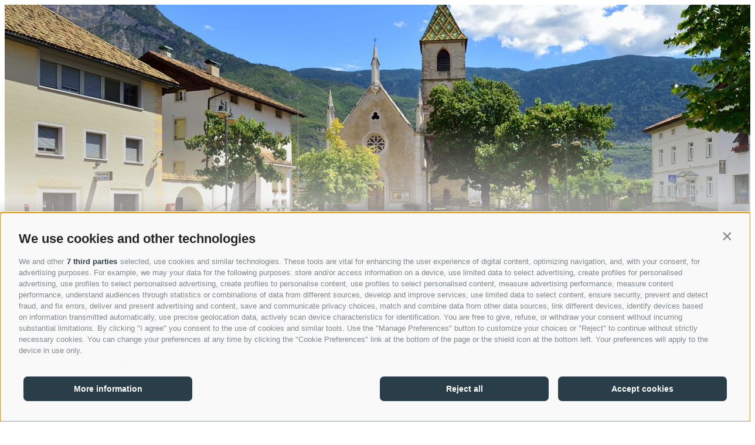

--- FILE ---
content_type: text/html; charset=utf-8
request_url: https://booking.teutschhaus.it/?skd-language-code=de
body_size: 52679
content:
<!DOCTYPE html><html locale="de"><head><meta name="viewport" content="width=device-width"/><meta charSet="utf-8"/><link rel="preload" as="image" href="https://res.cloudinary.com/seekda/image/upload/w_768,h_432,c_fill,f_auto,fl_lossy,q_auto/production/IT_KUR_TEUTSCH/_I6I6525.jpg"/><link rel="preload" as="image" href="https://res.cloudinary.com/seekda/image/upload/w_768,h_432,c_fill,f_auto,fl_lossy,q_auto/production/IT_KUR_TEUTSCH/_i6i8361.jpg"/><title>Hotel Teutschhaus</title><meta name="next-head-count" content="5"/><meta name="viewport" content="width=device-width, initial-scale=1.0, maximum-scale=1.0"/><meta name="description" content="Schon bei der Ankunft im Hotel Teutschhaus sp&amp;uuml;ren Sie: Hier sind Sie nicht nur eine Zimmernummer, sondern ein freudig erwarteter Gast.
Neben dem Hotel widmet sich die Gastgeberfamilie Teutsch schon seit vielen Jahren der Kultur des nachhaltigen Weinanbaues. Edle Tropfen lagern in der Vinothek, Obst und Wein vom eigenen Bauernhof werden zur Degustation angeboten. Auch in unserem Restaurant werden vorwiegend Produkte aus der Region verwendet und verleihen somit jedem Gericht ein besonderes Flair."/><link rel="preconnect"/><link rel="preconnect" crossorigin="anonymous"/><link rel="icon" sizes="16x16" href="https://res.cloudinary.com/seekda/image/upload/w_16,h_16,c_limit,f_auto,fl_lossy,q_auto/production/IT_KUR_TEUTSCH/favicon.png"/><link rel="icon" sizes="32x32" href="https://res.cloudinary.com/seekda/image/upload/w_32,h_32,c_limit,f_auto,fl_lossy,q_auto/production/IT_KUR_TEUTSCH/favicon.png"/><link rel="icon" sizes="96x96" href="https://res.cloudinary.com/seekda/image/upload/w_96,h_96,c_limit,f_auto,fl_lossy,q_auto/production/IT_KUR_TEUTSCH/favicon.png"/><link rel="icon" sizes="192x192" href="https://res.cloudinary.com/seekda/image/upload/w_192,h_192,c_limit,f_auto,fl_lossy,q_auto/production/IT_KUR_TEUTSCH/favicon.png"/><link rel="apple-touch-icon" sizes="57x57" href="https://res.cloudinary.com/seekda/image/upload/w_57,h_57,c_limit,f_auto,fl_lossy,q_auto/production/IT_KUR_TEUTSCH/favicon.png"/><link rel="apple-touch-icon" sizes="60x60" href="https://res.cloudinary.com/seekda/image/upload/w_60,h_60,c_limit,f_auto,fl_lossy,q_auto/production/IT_KUR_TEUTSCH/favicon.png"/><link rel="apple-touch-icon" sizes="72x72" href="https://res.cloudinary.com/seekda/image/upload/w_72,h_72,c_limit,f_auto,fl_lossy,q_auto/production/IT_KUR_TEUTSCH/favicon.png"/><link rel="apple-touch-icon" sizes="76x76" href="https://res.cloudinary.com/seekda/image/upload/w_76,h_76,c_limit,f_auto,fl_lossy,q_auto/production/IT_KUR_TEUTSCH/favicon.png"/><link rel="apple-touch-icon" sizes="114x114" href="https://res.cloudinary.com/seekda/image/upload/w_114,h_114,c_limit,f_auto,fl_lossy,q_auto/production/IT_KUR_TEUTSCH/favicon.png"/><link rel="apple-touch-icon" sizes="120x120" href="https://res.cloudinary.com/seekda/image/upload/w_120,h_120,c_limit,f_auto,fl_lossy,q_auto/production/IT_KUR_TEUTSCH/favicon.png"/><link rel="apple-touch-icon" sizes="144x144" href="https://res.cloudinary.com/seekda/image/upload/w_144,h_144,c_limit,f_auto,fl_lossy,q_auto/production/IT_KUR_TEUTSCH/favicon.png"/><link rel="apple-touch-icon" sizes="152x152" href="https://res.cloudinary.com/seekda/image/upload/w_152,h_152,c_limit,f_auto,fl_lossy,q_auto/production/IT_KUR_TEUTSCH/favicon.png"/><link rel="apple-touch-icon" sizes="180x180" href="https://res.cloudinary.com/seekda/image/upload/w_180,h_180,c_limit,f_auto,fl_lossy,q_auto/production/IT_KUR_TEUTSCH/favicon.png"/><link rel="manifest" href="https://d2jtzd336hs8un.cloudfront.net/static/manifest.json?checksum=b58fcfa7628c9205cb11a1b2c3e8f99a"/><meta name="msapplication-TileColor" content="#6b6a68"/><meta name="msapplication-TileImage" content="https://d2jtzd336hs8un.cloudfront.net/static/ms-icon-144x144.png?checksum=304179d9db75171f26be2b13f142eea2"/><meta name="theme-color" content="#6b6a68"/><link rel="preload" href="https://d2jtzd336hs8un.cloudfront.net/static/semantic-subset.css?checksum=958abb918e4d3695319e650bca1859b9" as="style"/><link rel="preload" href="https://d2jtzd336hs8un.cloudfront.net/static/icons.css?checksum=067c7dab6e6295850f720279f6fdc940" as="style"/><link rel="preload" href="https://d2jtzd336hs8un.cloudfront.net/_next/static/css/6a68471c4268cd98.css" as="style"/><link rel="stylesheet" href="https://d2jtzd336hs8un.cloudfront.net/_next/static/css/6a68471c4268cd98.css" data-n-g=""/><link rel="preload" href="https://d2jtzd336hs8un.cloudfront.net/_next/static/css/375b271cf9168ebc.css" as="style"/><link rel="stylesheet" href="https://d2jtzd336hs8un.cloudfront.net/_next/static/css/375b271cf9168ebc.css" data-n-g=""/><noscript data-n-css=""></noscript><script defer="" nomodule="" src="https://d2jtzd336hs8un.cloudfront.net/_next/static/chunks/polyfills-5cd94c89d3acac5f.js"></script><script src="https://d2jtzd336hs8un.cloudfront.net/_next/static/chunks/webpack-f1a85fcf73152eef.js" defer=""></script><script src="https://d2jtzd336hs8un.cloudfront.net/_next/static/chunks/4609-2dd9c332b9e47779.js" defer=""></script><script src="https://d2jtzd336hs8un.cloudfront.net/_next/static/chunks/main-1f2d6f57b1a58339.js" defer=""></script><script src="https://d2jtzd336hs8un.cloudfront.net/_next/static/chunks/5146-304eba7832ad3e88.js" defer=""></script><script src="https://d2jtzd336hs8un.cloudfront.net/_next/static/chunks/pages/_app-fb32125810782ace.js" defer=""></script><script src="https://d2jtzd336hs8un.cloudfront.net/_next/static/chunks/5163-63a37129466ad2c5.js" defer=""></script><script src="https://d2jtzd336hs8un.cloudfront.net/_next/static/chunks/9266-67b7541a91823314.js" defer=""></script><script src="https://d2jtzd336hs8un.cloudfront.net/_next/static/chunks/7210-fe46d92e736394fe.js" defer=""></script><script src="https://d2jtzd336hs8un.cloudfront.net/_next/static/chunks/3866-da36dc64a4637330.js" defer=""></script><script src="https://d2jtzd336hs8un.cloudfront.net/_next/static/chunks/1879-f5ab9113e404f8eb.js" defer=""></script><script src="https://d2jtzd336hs8un.cloudfront.net/_next/static/chunks/3439-9fdcaa1cef4f7c1e.js" defer=""></script><script src="https://d2jtzd336hs8un.cloudfront.net/_next/static/chunks/8186-9862b20cc2cf9cba.js" defer=""></script><script src="https://d2jtzd336hs8un.cloudfront.net/_next/static/chunks/7707-79ab705dbb41dda0.js" defer=""></script><script src="https://d2jtzd336hs8un.cloudfront.net/_next/static/chunks/7896-38ee86eaeab812a5.js" defer=""></script><script src="https://d2jtzd336hs8un.cloudfront.net/_next/static/chunks/9686-4e19b332a5e5191a.js" defer=""></script><script src="https://d2jtzd336hs8un.cloudfront.net/_next/static/chunks/6234-8be985c15d4a56f0.js" defer=""></script><script src="https://d2jtzd336hs8un.cloudfront.net/_next/static/chunks/1504-dc3fed0356321c8c.js" defer=""></script><script src="https://d2jtzd336hs8un.cloudfront.net/_next/static/chunks/2804-91c2d364b26fa7f1.js" defer=""></script><script src="https://d2jtzd336hs8un.cloudfront.net/_next/static/chunks/4333-247e179024d800b4.js" defer=""></script><script src="https://d2jtzd336hs8un.cloudfront.net/_next/static/chunks/8204-b476b290158c867d.js" defer=""></script><script src="https://d2jtzd336hs8un.cloudfront.net/_next/static/chunks/4033-7f5ae0b40cd9195b.js" defer=""></script><script src="https://d2jtzd336hs8un.cloudfront.net/_next/static/chunks/928-d1928645ef7e53ff.js" defer=""></script><script src="https://d2jtzd336hs8un.cloudfront.net/_next/static/chunks/3885-c2fa921cbcf17182.js" defer=""></script><script src="https://d2jtzd336hs8un.cloudfront.net/_next/static/chunks/5181-8369dd88146f6f46.js" defer=""></script><script src="https://d2jtzd336hs8un.cloudfront.net/_next/static/chunks/4461-d8edf39ba46cca6c.js" defer=""></script><script src="https://d2jtzd336hs8un.cloudfront.net/_next/static/chunks/956-491ffca473d8d947.js" defer=""></script><script src="https://d2jtzd336hs8un.cloudfront.net/_next/static/chunks/pages/index-bd79f3cc499afecc.js" defer=""></script><script src="https://d2jtzd336hs8un.cloudfront.net/_next/static/h3ZDND_R4RoeMgV0dNnqf/_buildManifest.js" defer=""></script><script src="https://d2jtzd336hs8un.cloudfront.net/_next/static/h3ZDND_R4RoeMgV0dNnqf/_ssgManifest.js" defer=""></script><script src="https://d2jtzd336hs8un.cloudfront.net/_next/static/h3ZDND_R4RoeMgV0dNnqf/_middlewareManifest.js" defer=""></script></head><body data-lvp-webshop-available="true"><link rel="stylesheet" fetchpriority="high" data-kube-style="kube-style" type="text/css" href="https://kube-styling.seekda.com/0d4816ec4b4fe6d0171a34bf710334c724ed36fe2b62b8fffb2d28500d45983e.css"/><div id="__next" data-reactroot=""><div><div class="page-loader inverted is-active"><div class="bf-spinner-wrapper
            bf-spinner-size-normal
            
            
            
            "><div class="bf-spinner"></div><div class="bf-spinner-message ">Laden</div></div></div><div class="page-content-wrapper "><div class="header-wrapper" style="padding-top:0px"><div><div class="header-toolbar-wrapper "><div class="main-container"><div class="booking-params-wrapper has-special-codes"><div class="search-bar-input-wrapper-custom-class"><div class="calendar-over-overlay bf-date-range-picker-main-wrapper "><div class="bf-date-range-picker-inputs-wrapper"><div class="bf-search-bar-item bf-date-range-picker-input-wrapper   "><div class="bf-search-bar-item-label">Check in</div><div class="bf-search-bar-content"><input type="text" name="startDate" value="" readonly="" class="bf-date-range-picker-input search-bar-input-custom-class"/></div></div><div class="bf-search-bar-item bf-date-range-picker-input-wrapper   "><div class="bf-search-bar-item-label">Check out</div><div class="bf-search-bar-content"><input type="text" name="endDate" value="" readonly="" class="bf-date-range-picker-input search-bar-input-custom-class"/></div></div></div></div></div><div class="header-occupancy-selector-wrapper"></div><div class="special-codes-wrapper"><div class="
                search-bar-item
                special-codes-search-bar-item search-bar-input-wrapper-custom-class
                
                has-dropdown
            "><div class="search-bar-item-label">Promotion-Code</div><div class="search-bar-content search-bar-input-custom-class"><span class="search-bar-content-inner">Geben Sie Ihren Code ein</span></div></div></div><div class="header-update-button-wrapper"><div class="header-update-button"><button id="" class="button primary-button fluid-button size-normal search-bar-button-custom-class" type="button"><span class="button-content">Suchen</span></button></div></div></div></div></div></div><div class="mobile-header-wrapper"><div class="mobile-channel-logo-name hidden-s no-line-height"></div><div class="header-right-elements-wrapper"><div class="user-toolbar-wrapper"><div class=""></div></div></div></div></div><div id="main-container" class="main-container"><div id="page-content-wrapper"><noscript><style>
                #page-content-with-javascript, .header-toolbar-wrapper, .user-toolbar-wrapper { display: none; }
            </style><div class="error-content-wrapper"><div class="error-content
        bf-card
        
        bf-card-with-large-padding
        
    "><div class="align-center"><div class="bf-title bf-title-large error-content-title">Ihr Javascript ist nicht aktiviert</div></div><p class="error-content-message text-muted margin-top">Bitte aktivieren Sie Javascript in Ihrem Browser, um die Seite im vollen Umfang nutzen zu können.</p></div></div></noscript><div id="page-content-with-javascript"><span style="font-size:0"></span><div class=""><div class="sticky-reveal "><div class="sticky-current-search"><div class="main-container"><div class="current-search-wrapper"><div class="current-search"><h3>Ergebnisse für</h3><div class="current-search-item">von 21 Jan. 2026  bis 28 Jan. 2026 (<!-- -->7 Nächte<!-- -->), <!-- -->1 Zimmer<!-- --> für <!-- -->2 Erwachsene<!-- --> </div></div></div></div></div><div class="sticky-header-toolbar"><div class="header-wrapper" style="padding-top:0px"><div><div class="header-toolbar-wrapper is-sticky"><div class="main-container"><div class="booking-params-wrapper has-special-codes"><div class="search-bar-input-wrapper-custom-class"><div class="calendar-over-overlay bf-date-range-picker-main-wrapper "><div class="bf-date-range-picker-inputs-wrapper"><div class="bf-search-bar-item bf-date-range-picker-input-wrapper   "><div class="bf-search-bar-item-label">Check in</div><div class="bf-search-bar-content"><input type="text" name="startDate" value="" readonly="" class="bf-date-range-picker-input search-bar-input-custom-class"/></div></div><div class="bf-search-bar-item bf-date-range-picker-input-wrapper   "><div class="bf-search-bar-item-label">Check out</div><div class="bf-search-bar-content"><input type="text" name="endDate" value="" readonly="" class="bf-date-range-picker-input search-bar-input-custom-class"/></div></div></div></div></div><div class="header-occupancy-selector-wrapper"></div><div class="special-codes-wrapper"><div class="
                search-bar-item
                special-codes-search-bar-item search-bar-input-wrapper-custom-class
                
                has-dropdown
            "><div class="search-bar-item-label">Promotion-Code</div><div class="search-bar-content search-bar-input-custom-class"><span class="search-bar-content-inner">Geben Sie Ihren Code ein</span></div></div></div><div class="header-update-button-wrapper"><div class="header-update-button"><button id="" class="button primary-button fluid-button size-normal search-bar-button-custom-class" type="button"><span class="button-content">Suchen</span></button></div></div></div><div class="header-close-button-wrapper"><button id="" class="button primary-button size-normal sticky-header-toolbar-button-close" type="button"><span class="button-content"><span class="bf-icon bf-icon-times bf-icon-size-small"></span></span></button></div></div></div></div><div class="mobile-header-wrapper"><div class="mobile-channel-logo-name hidden-s no-line-height"></div><div class="header-right-elements-wrapper"></div></div></div></div></div></div><div class="ui centered grid room-list-main-wrapper"><div class="sixteen wide computer sixteen wide large screen sixteen wide mobile sixteen wide tablet sixteen wide widescreen column room-list-wrapper"><div class="rooms-main-wrapper "><div class="fully-booked-message"><h4>Ausgebucht!</h4><p></p></div><div class="room-wrapper room-card-main-wrapper card card-custom-class to-be-animated empty-room" id="room-card-ROOM_9"><div class="room-main-image room-card-main-image "><div><div class="bf-modal-container "><div class="room-details-modal-trigger"><div class="lazy-image-wrapper"><div class="ui fluid image"><img src="https://res.cloudinary.com/seekda/image/upload/f_auto,q_auto/v1701418704/seekda/noimage" alt="Suite Deluxe" class="fluid-image" width="485" height="273" style="width:485px;height:273px" loading="lazy" fetchpriority="auto"/></div></div><div class="gallery-images-count"><span class="bf-icon bf-icon-image bf-icon-size-normal"></span>22</div></div></div></div></div><div class="room-info-wrapper room-card-info-wrapper"><div class="title title-xlarge  room-name room-card-room-name">Suite Deluxe</div><div class="room-specs-wrapper"><div class="room-spec-item room-spec-occupancy-info"><span class="bf-icon bf-icon-users bf-icon-size-large"></span><div class="room-spec-info">Max.: 4 Personen </div></div><div class="room-spec-item room-spec-size-info"><span class="bf-icon bf-icon-home bf-icon-size-large"></span><div class="room-spec-info"><span>48 <!-- -->m<sup>2</sup></span></div></div></div><div class="room-card-description-main-wrapper"><div class="room-card-amenities"><div class="bf-amenities-list-wrapper "><div class="bf-amenity-wrapper "><span class="bf-amenity-icon-wrapper"><span class="bf-icon bf-icon-mountains bf-icon-size-large bf-amenity-icon"></span></span><span class="bf-amenity-name">Aussicht auf eine Berglandschaft</span></div><div class="bf-amenity-wrapper "><span class="bf-amenity-icon-wrapper"><span class="bf-icon bf-icon-balcony bf-icon-size-large bf-amenity-icon"></span></span><span class="bf-amenity-name">Balkon/Terrasse</span></div><div class="bf-amenity-wrapper "><span class="bf-amenity-icon-wrapper"><span class="bf-icon bf-icon-shower bf-icon-size-large bf-amenity-icon"></span></span><span class="bf-amenity-name">Dusche</span></div><div class="bf-amenity-wrapper "><span class="bf-amenity-icon-wrapper"><span class="bf-icon bf-icon-tv bf-icon-size-large bf-amenity-icon"></span></span><span class="bf-amenity-name">Fernseher</span></div><div class="bf-amenity-wrapper "><span class="bf-amenity-icon-wrapper"><span class="bf-icon bf-icon-hair-dryer bf-icon-size-large bf-amenity-icon"></span></span><span class="bf-amenity-name">Haarföhn</span></div><div class="bf-modal-container "><a class="bf-amenities-show-more-link">Alle Ausstattungsmerkmale anzeigen</a></div></div></div><div class="room-card-description-wrapper fading-text-wrapper-custom-class"><div class="info-box-main-wrapper "><div style="max-height:6rem" class="info-box-wrapper   info-box-wrapper-visible"><div><div class="room-card-description"><div><p>Die dargestellten Bilder sind <strong>Beispielbilder.</strong></p>
<p>Die Suite Deluxe ist modern und stilvoll eingerichtet, hat einen m&ouml;blierten Balkon, Dusche,&nbsp; WC, Bidet, F&ouml;n, Kosmetikspiegel, ein ger&auml;umiges Schlafzimmer, einen getrennten Wohnraum mit bequemem Sofa, Flachbild-Digital-TV, Durchwahltelefon, Safe, K&uuml;hlschrank und W-Lan-Anschluss (kostenlos). Vier der Suiten Deluxe haben auch eine Klimaanlage.</p></div></div></div><div class="info-box-shadow "></div></div></div></div></div></div><div class="room-card-rate-plans-wrapper"></div></div><div class="room-wrapper room-card-main-wrapper card card-custom-class to-be-animated empty-room" id="room-card-ROOM_7"><div class="room-main-image room-card-main-image "><div><div class="bf-modal-container "><div class="room-details-modal-trigger"><div class="lazy-image-wrapper"><div class="ui fluid image"><img src="https://res.cloudinary.com/seekda/image/upload/f_auto,q_auto/v1701418704/seekda/noimage" alt="Hotel Teutschhaus - Suite" class="fluid-image" width="485" height="273" style="width:485px;height:273px" loading="lazy" fetchpriority="auto"/></div></div><div class="gallery-images-count"><span class="bf-icon bf-icon-image bf-icon-size-normal"></span>8</div></div></div></div></div><div class="room-info-wrapper room-card-info-wrapper"><div class="title title-xlarge  room-name room-card-room-name">Suite</div><div class="room-specs-wrapper"><div class="room-spec-item room-spec-occupancy-info"><span class="bf-icon bf-icon-users bf-icon-size-large"></span><div class="room-spec-info">Max.: 4 Personen </div></div><div class="room-spec-item room-spec-size-info"><span class="bf-icon bf-icon-home bf-icon-size-large"></span><div class="room-spec-info"><span>45 <!-- -->m<sup>2</sup></span></div></div><div class="room-spec-item room-specs-bed-selection-wrapper"><span class="bf-icon bf-icon-queen-size-bed bf-icon-size-large"></span><div class="room-spec-info"><div role="listbox" aria-expanded="false" class="ui compact inline selection dropdown bed-type-selection" tabindex="0"><div class="text" role="alert" aria-live="polite">1 Doppelbett (Kingsize) + 1 Ausziehcouch</div><i aria-hidden="true" class="dropdown icon"></i><div class="menu transition"><div style="pointer-events:all" role="option" aria-checked="true" aria-selected="true" class="active selected item"><span class="text">1 Doppelbett (Kingsize) + 1 Ausziehcouch</span></div><div style="pointer-events:all" role="option" aria-checked="false" aria-selected="false" class="item">3 Einzelbetten</div></div></div></div></div></div><div class="room-card-description-main-wrapper"><div class="room-card-amenities"><div class="bf-amenities-list-wrapper "><div class="bf-amenity-wrapper "><span class="bf-amenity-icon-wrapper"><span class="bf-icon bf-icon-balcony bf-icon-size-large bf-amenity-icon"></span></span><span class="bf-amenity-name">Balkon/Terrasse</span></div><div class="bf-amenity-wrapper "><span class="bf-amenity-icon-wrapper"><span class="bf-icon bf-icon-shower bf-icon-size-large bf-amenity-icon"></span></span><span class="bf-amenity-name">Dusche</span></div><div class="bf-amenity-wrapper "><span class="bf-amenity-icon-wrapper"><span class="bf-icon bf-icon-tv bf-icon-size-large bf-amenity-icon"></span></span><span class="bf-amenity-name">Fernseher</span></div><div class="bf-amenity-wrapper "><span class="bf-amenity-icon-wrapper"><span class="bf-icon bf-icon-hair-dryer bf-icon-size-large bf-amenity-icon"></span></span><span class="bf-amenity-name">Haarföhn</span></div><div class="bf-amenity-wrapper "><span class="bf-amenity-icon-wrapper"><span class="bf-icon bf-icon-towel bf-icon-size-large bf-amenity-icon"></span></span><span class="bf-amenity-name">Handtücher</span></div><div class="bf-modal-container "><a class="bf-amenities-show-more-link">Alle Ausstattungsmerkmale anzeigen</a></div></div></div><div class="room-card-description-wrapper fading-text-wrapper-custom-class"><div class="info-box-main-wrapper "><div style="max-height:6rem" class="info-box-wrapper   info-box-wrapper-visible"><div><div class="room-card-description"><div><p><span>Die dargestellten Bilder sind&nbsp;<strong>Beispielbilder</strong>.</span></p>
<p><span>Die&nbsp;</span>Suiten sind stilvoll eingerichtet, haben Dusche/WC, Bidet, F&ouml;n, Kosmetikspiegel, ein ger&auml;umiges Schlafzimmer, einen Wohnraum mit bequemem Sofa, Digital-TV, K&uuml;hlschrank, Durchwahltelefon, Safe, W-Lan-Anschluss (kostenlos) und fast alle einen m&ouml;blierten Balkon,&nbsp;</p></div></div></div><div class="info-box-shadow "></div></div></div></div></div></div><div class="room-card-rate-plans-wrapper"></div></div><div class="room-wrapper room-card-main-wrapper card card-custom-class to-be-animated empty-room" id="room-card-ROOM_6"><div class="room-main-image room-card-main-image "><div><div class="bf-modal-container "><div class="room-details-modal-trigger"><div class="lazy-image-wrapper"><div class="ui fluid image"><img src="https://res.cloudinary.com/seekda/image/upload/f_auto,q_auto/v1701418704/seekda/noimage" alt="Juniorsuite" class="fluid-image" width="485" height="273" style="width:485px;height:273px" loading="lazy" fetchpriority="auto"/></div></div><div class="gallery-images-count"><span class="bf-icon bf-icon-image bf-icon-size-normal"></span>8</div></div></div></div></div><div class="room-info-wrapper room-card-info-wrapper"><div class="title title-xlarge  room-name room-card-room-name">Junior Suite</div><div class="marketing-text-room-wrapper"><div class="label
        label-size-small
        label-color-purple
        
        
        
        
        "><div class="label-content">Dieses Zimmer wurde gerade eben gebucht</div></div></div><div class="room-specs-wrapper"><div class="room-spec-item room-spec-occupancy-info"><span class="bf-icon bf-icon-users bf-icon-size-large"></span><div class="room-spec-info">Max.: 3 Personen </div></div><div class="room-spec-item room-spec-size-info"><span class="bf-icon bf-icon-home bf-icon-size-large"></span><div class="room-spec-info"><span>28 <!-- -->m<sup>2</sup></span></div></div></div><div class="room-card-description-main-wrapper"><div class="room-card-amenities"><div class="bf-amenities-list-wrapper "><div class="bf-amenity-wrapper "><span class="bf-amenity-icon-wrapper"><span class="bf-icon bf-icon-balcony bf-icon-size-large bf-amenity-icon"></span></span><span class="bf-amenity-name">Balkon/Terrasse</span></div><div class="bf-amenity-wrapper "><span class="bf-amenity-icon-wrapper"><span class="bf-icon bf-icon-shower bf-icon-size-large bf-amenity-icon"></span></span><span class="bf-amenity-name">Dusche</span></div><div class="bf-amenity-wrapper "><span class="bf-amenity-icon-wrapper"><span class="bf-icon bf-icon-tv bf-icon-size-large bf-amenity-icon"></span></span><span class="bf-amenity-name">Fernseher</span></div><div class="bf-amenity-wrapper "><span class="bf-amenity-icon-wrapper"><span class="bf-icon bf-icon-hair-dryer bf-icon-size-large bf-amenity-icon"></span></span><span class="bf-amenity-name">Haarföhn</span></div><div class="bf-amenity-wrapper "><span class="bf-amenity-icon-wrapper"><span class="bf-icon bf-icon-padlock bf-icon-size-large bf-amenity-icon"></span></span><span class="bf-amenity-name">Safe</span></div><div class="bf-modal-container "><a class="bf-amenities-show-more-link">Alle Ausstattungsmerkmale anzeigen</a></div></div></div><div class="room-card-description-wrapper fading-text-wrapper-custom-class"><div class="info-box-main-wrapper "><div style="max-height:6rem" class="info-box-wrapper   info-box-wrapper-visible"><div><div class="room-card-description"><div><p><span>Die dargestellten Bilder sind&nbsp;<strong>Beispielbilder</strong>.</span></p>
<p><span>Die&nbsp;</span>Juniorsuiten sind stilvoll eingerichtet, haben einen m&ouml;blierten Balkon, Dusche/WC, Bidet, F&ouml;n, Kosmetikspiegel, Digital-SAT-TV, Durchwahltelefon, Safe und&nbsp;W-Lan-Anschluss (kostenlos).</p></div></div></div><div class="info-box-shadow "></div></div></div></div></div></div><div class="room-card-rate-plans-wrapper"></div></div><div class="room-wrapper room-card-main-wrapper card card-custom-class to-be-animated empty-room" id="room-card-ROOM_2"><div class="room-main-image room-card-main-image "><div><div class="bf-modal-container "><div class="room-details-modal-trigger"><div class="lazy-image-wrapper"><div class="ui fluid image"><img src="https://res.cloudinary.com/seekda/image/upload/f_auto,q_auto/v1701418704/seekda/noimage" alt="Doppelzimmer Superior" class="fluid-image" width="485" height="273" style="width:485px;height:273px" loading="lazy" fetchpriority="auto"/></div></div><div class="gallery-images-count"><span class="bf-icon bf-icon-image bf-icon-size-normal"></span>2</div></div></div></div></div><div class="room-info-wrapper room-card-info-wrapper"><div class="title title-xlarge  room-name room-card-room-name">Dreibettzimmer Superior</div><div class="room-specs-wrapper"><div class="room-spec-item room-spec-occupancy-info"><span class="bf-icon bf-icon-users bf-icon-size-large"></span><div class="room-spec-info">Max.: 3 Personen </div></div><div class="room-spec-item room-spec-size-info"><span class="bf-icon bf-icon-home bf-icon-size-large"></span><div class="room-spec-info"><span>26 <!-- -->m<sup>2</sup></span></div></div></div><div class="room-card-description-main-wrapper"><div class="room-card-amenities"><div class="bf-amenities-list-wrapper "><div class="bf-amenity-wrapper "><span class="bf-amenity-icon-wrapper"><span class="bf-icon bf-icon-balcony bf-icon-size-large bf-amenity-icon"></span></span><span class="bf-amenity-name">Balkon/Terrasse</span></div><div class="bf-amenity-wrapper "><span class="bf-amenity-icon-wrapper"><span class="bf-icon bf-icon-shower bf-icon-size-large bf-amenity-icon"></span></span><span class="bf-amenity-name">Dusche</span></div><div class="bf-amenity-wrapper "><span class="bf-amenity-icon-wrapper"><span class="bf-icon bf-icon-tv bf-icon-size-large bf-amenity-icon"></span></span><span class="bf-amenity-name">Fernseher</span></div><div class="bf-amenity-wrapper "><span class="bf-amenity-icon-wrapper"><span class="bf-icon bf-icon-hair-dryer bf-icon-size-large bf-amenity-icon"></span></span><span class="bf-amenity-name">Haarföhn</span></div><div class="bf-amenity-wrapper "><span class="bf-amenity-icon-wrapper"><span class="bf-icon bf-icon-towel bf-icon-size-large bf-amenity-icon"></span></span><span class="bf-amenity-name">Handtücher</span></div><div class="bf-modal-container "><a class="bf-amenities-show-more-link">Alle Ausstattungsmerkmale anzeigen</a></div></div></div><div class="room-card-description-wrapper fading-text-wrapper-custom-class"><div class="info-box-main-wrapper "><div style="max-height:6rem" class="info-box-wrapper   info-box-wrapper-visible"><div><div class="room-card-description"><div><p><span>Die dargestellten Bilder sind <strong>Beispielbilder.</strong></span></p>
<p><span>Die&nbsp;</span>Dreibettzimmer Superior sind stilvoll eingerichtet &nbsp;und verf&uuml;gen &uuml;ber einen m&ouml;blierten Balkon, Dusche/WC, F&ouml;n, Kosmetikspiegel, Digital-Flachbild-TV, Durchwahltelefon, Safe und W-Lan-Anschluss (kostenlos).</p></div></div></div><div class="info-box-shadow "></div></div></div></div></div></div><div class="room-card-rate-plans-wrapper"></div></div><div class="room-wrapper room-card-main-wrapper card card-custom-class to-be-animated empty-room" id="room-card-ROOM_4"><div class="room-main-image room-card-main-image "><div><div class="bf-modal-container "><div class="room-details-modal-trigger"><div class="lazy-image-wrapper"><div class="ui fluid image"><img src="https://res.cloudinary.com/seekda/image/upload/f_auto,q_auto/v1701418704/seekda/noimage" alt="Doppelzimmer Superior" class="fluid-image" width="485" height="273" style="width:485px;height:273px" loading="lazy" fetchpriority="auto"/></div></div><div class="gallery-images-count"><span class="bf-icon bf-icon-image bf-icon-size-normal"></span>5</div></div></div></div></div><div class="room-info-wrapper room-card-info-wrapper"><div class="title title-xlarge  room-name room-card-room-name">Doppelzimmer Superior</div><div class="room-specs-wrapper"><div class="room-spec-item room-spec-occupancy-info"><span class="bf-icon bf-icon-users bf-icon-size-large"></span><div class="room-spec-info">Max.: 2 Personen </div></div><div class="room-spec-item room-spec-size-info"><span class="bf-icon bf-icon-home bf-icon-size-large"></span><div class="room-spec-info"><span>24 <!-- -->m<sup>2</sup></span></div></div></div><div class="room-card-description-main-wrapper"><div class="room-card-amenities"><div class="bf-amenities-list-wrapper "><div class="bf-amenity-wrapper "><span class="bf-amenity-icon-wrapper"><span class="bf-icon bf-icon-balcony bf-icon-size-large bf-amenity-icon"></span></span><span class="bf-amenity-name">Balkon/Terrasse</span></div><div class="bf-amenity-wrapper "><span class="bf-amenity-icon-wrapper"><span class="bf-icon bf-icon-shower bf-icon-size-large bf-amenity-icon"></span></span><span class="bf-amenity-name">Dusche</span></div><div class="bf-amenity-wrapper "><span class="bf-amenity-icon-wrapper"><span class="bf-icon bf-icon-tv bf-icon-size-large bf-amenity-icon"></span></span><span class="bf-amenity-name">Fernseher</span></div><div class="bf-amenity-wrapper "><span class="bf-amenity-icon-wrapper"><span class="bf-icon bf-icon-hair-dryer bf-icon-size-large bf-amenity-icon"></span></span><span class="bf-amenity-name">Haarföhn</span></div><div class="bf-amenity-wrapper "><span class="bf-amenity-icon-wrapper"><span class="bf-icon bf-icon-towel bf-icon-size-large bf-amenity-icon"></span></span><span class="bf-amenity-name">Handtücher</span></div><div class="bf-modal-container "><a class="bf-amenities-show-more-link">Alle Ausstattungsmerkmale anzeigen</a></div></div></div><div class="room-card-description-wrapper fading-text-wrapper-custom-class"><div class="info-box-main-wrapper "><div style="max-height:6rem" class="info-box-wrapper   info-box-wrapper-visible"><div><div class="room-card-description"><div><p><span>Die dargestellten Bilder sind&nbsp;<strong>Beispielbilder.</strong></span></p>
<p><span>Die&nbsp;</span>Doppelzimmer Superior sind stilvoll eingerichtet, haben einen m&ouml;blierten Balkon, Dusche/WC, F&ouml;n, Kosmetikspiegel, Digital-Flachbild-TV, Durchwahltelefon, Safe und W-Lan-Anschluss (kostenlos).</p></div></div></div><div class="info-box-shadow "></div></div></div></div></div></div><div class="room-card-rate-plans-wrapper"></div></div><div class="room-wrapper room-card-main-wrapper card card-custom-class to-be-animated empty-room" id="room-card-ROOM_3"><div class="room-main-image room-card-main-image "><div><div class="bf-modal-container "><div class="room-details-modal-trigger"><div class="lazy-image-wrapper"><div class="ui fluid image"><img src="https://res.cloudinary.com/seekda/image/upload/f_auto,q_auto/v1701418704/seekda/noimage" alt="Doppelzimmer" class="fluid-image" width="485" height="273" style="width:485px;height:273px" loading="lazy" fetchpriority="auto"/></div></div><div class="gallery-images-count"><span class="bf-icon bf-icon-image bf-icon-size-normal"></span>3</div></div></div></div></div><div class="room-info-wrapper room-card-info-wrapper"><div class="title title-xlarge  room-name room-card-room-name">Doppelzimmer</div><div class="marketing-text-room-wrapper"><div class="label
        label-size-small
        label-color-purple
        
        
        
        
        "><div class="label-content">Dieses Zimmer wurde gerade eben gebucht</div></div></div><div class="room-specs-wrapper"><div class="room-spec-item room-spec-occupancy-info"><span class="bf-icon bf-icon-users bf-icon-size-large"></span><div class="room-spec-info">Max.: 2 Personen </div></div><div class="room-spec-item room-spec-size-info"><span class="bf-icon bf-icon-home bf-icon-size-large"></span><div class="room-spec-info"><span>20 <!-- -->m<sup>2</sup></span></div></div></div><div class="room-card-description-main-wrapper"><div class="room-card-amenities"><div class="bf-amenities-list-wrapper "><div class="bf-amenity-wrapper "><span class="bf-amenity-icon-wrapper"><span class="bf-icon bf-icon-shower bf-icon-size-large bf-amenity-icon"></span></span><span class="bf-amenity-name">Dusche</span></div><div class="bf-amenity-wrapper "><span class="bf-amenity-icon-wrapper"><span class="bf-icon bf-icon-tv bf-icon-size-large bf-amenity-icon"></span></span><span class="bf-amenity-name">Fernseher</span></div><div class="bf-amenity-wrapper "><span class="bf-amenity-icon-wrapper"><span class="bf-icon bf-icon-hair-dryer bf-icon-size-large bf-amenity-icon"></span></span><span class="bf-amenity-name">Haarföhn</span></div><div class="bf-amenity-wrapper "><span class="bf-amenity-icon-wrapper"><span class="bf-icon bf-icon-towel bf-icon-size-large bf-amenity-icon"></span></span><span class="bf-amenity-name">Handtücher</span></div><div class="bf-amenity-wrapper "><span class="bf-amenity-icon-wrapper"><span class="bf-icon bf-icon-temperature-hot bf-icon-size-large bf-amenity-icon"></span></span><span class="bf-amenity-name">Heizung</span></div><div class="bf-modal-container "><a class="bf-amenities-show-more-link">Alle Ausstattungsmerkmale anzeigen</a></div></div></div><div class="room-card-description-wrapper fading-text-wrapper-custom-class"><div class="info-box-main-wrapper "><div style="max-height:6rem" class="info-box-wrapper   info-box-wrapper-visible"><div><div class="room-card-description"><div><p><span>Die dargestellten Bilder sind <strong>Beispielbilder.</strong></span></p>
<p><span>Die&nbsp;</span>Doppelzimmer haben Dusche/WC, F&ouml;n, Digital-TV, Durchwahltelefon, Safe, sowie W-Lan Anschluss.</p></div></div></div><div class="info-box-shadow "></div></div></div></div></div></div><div class="room-card-rate-plans-wrapper"></div></div></div></div><div hidden="" class="three wide computer sixteen wide mobile column visible-m padding-left-removed"><span style="font-size:0"></span><div class=""><div class="room-selection-wrap"><div class="room-selection-container"><div class="room-selection-list"></div></div></div></div></div><div hidden="" class="sixteen wide mobile column hidden-m"><div class="room-selection-wrap"><div class="room-selection-container"><div class="room-selection-list"></div></div></div></div></div><div class="s-alert-wrapper"></div></div></div><div id="footer"><div class="information-wrapper"><div class="property-contact-info-wrapper text-muted"><small><b class="property-contact-info-name-wrapper">Hotel Teutschhaus</b><span class="property-contact-info-location-wrapper"><span>Martinsplatz 7</span><span>Kurtinig an der Weinstraße Südtirol</span><span>Italien</span></span><span class="property-contact-info-phone-wrapper">Telefonnummer<span>: </span>0039 0471 817139</span></small></div></div><div class="terms-and-conditions-wrapper"><div class="hidden-s imprint link-style"><small class="link-style">Barrierefreiheitserklärung</small></div><div class="visible-s imprint link-style"><small class="link-style">Barrierefreiheitserklärung</small></div><div class="hidden-s"><small class="link-style">Nutzungsbedingungen</small></div><div class="visible-s"><small class="link-style">Nutzungsbedingungen</small></div><div class="powered-by-link"><small><a target="_blank" href="https://seekda.com">Powered by Seekda</a></small></div></div></div></div><div id="react-portal"></div></div><div class="site-fixed-footer"></div></div></div><script src="https://payment.seekda.com/lib/kognitiv-payment.js"></script><script>/* @generated */	
// prettier-ignore
if (Intl.RelativeTimeFormat && typeof Intl.RelativeTimeFormat.__addLocaleData === 'function') {
  Intl.RelativeTimeFormat.__addLocaleData({"data":{"nu":["latn"],"year":{"0":"dieses Jahr","1":"nächstes Jahr","future":{"one":"in {0} Jahr","other":"in {0} Jahren"},"past":{"one":"vor {0} Jahr","other":"vor {0} Jahren"},"-1":"letztes Jahr"},"year-short":{"0":"dieses Jahr","1":"nächstes Jahr","future":{"one":"in {0} Jahr","other":"in {0} Jahren"},"past":{"one":"vor {0} Jahr","other":"vor {0} Jahren"},"-1":"letztes Jahr"},"year-narrow":{"0":"dieses Jahr","1":"nächstes Jahr","future":{"one":"in {0} Jahr","other":"in {0} Jahren"},"past":{"one":"vor {0} Jahr","other":"vor {0} Jahren"},"-1":"letztes Jahr"},"quarter":{"0":"dieses Quartal","1":"nächstes Quartal","future":{"one":"in {0} Quartal","other":"in {0} Quartalen"},"past":{"one":"vor {0} Quartal","other":"vor {0} Quartalen"},"-1":"letztes Quartal"},"quarter-short":{"0":"dieses Quartal","1":"nächstes Quartal","future":{"one":"in {0} Quart.","other":"in {0} Quart."},"past":{"one":"vor {0} Quart.","other":"vor {0} Quart."},"-1":"letztes Quartal"},"quarter-narrow":{"0":"dieses Quartal","1":"nächstes Quartal","future":{"one":"in {0} Q","other":"in {0} Q"},"past":{"one":"vor {0} Q","other":"vor {0} Q"},"-1":"letztes Quartal"},"month":{"0":"diesen Monat","1":"nächsten Monat","future":{"one":"in {0} Monat","other":"in {0} Monaten"},"past":{"one":"vor {0} Monat","other":"vor {0} Monaten"},"-1":"letzten Monat"},"month-short":{"0":"diesen Monat","1":"nächsten Monat","future":{"one":"in {0} Monat","other":"in {0} Monaten"},"past":{"one":"vor {0} Monat","other":"vor {0} Monaten"},"-1":"letzten Monat"},"month-narrow":{"0":"diesen Monat","1":"nächsten Monat","future":{"one":"in {0} Monat","other":"in {0} Monaten"},"past":{"one":"vor {0} Monat","other":"vor {0} Monaten"},"-1":"letzten Monat"},"week":{"0":"diese Woche","1":"nächste Woche","future":{"one":"in {0} Woche","other":"in {0} Wochen"},"past":{"one":"vor {0} Woche","other":"vor {0} Wochen"},"-1":"letzte Woche"},"week-short":{"0":"diese Woche","1":"nächste Woche","future":{"one":"in {0} Woche","other":"in {0} Wochen"},"past":{"one":"vor {0} Woche","other":"vor {0} Wochen"},"-1":"letzte Woche"},"week-narrow":{"0":"diese Woche","1":"nächste Woche","future":{"one":"in {0} Wo.","other":"in {0} Wo."},"past":{"one":"vor {0} Wo.","other":"vor {0} Wo."},"-1":"letzte Woche"},"day":{"0":"heute","1":"morgen","2":"übermorgen","future":{"one":"in {0} Tag","other":"in {0} Tagen"},"past":{"one":"vor {0} Tag","other":"vor {0} Tagen"},"-2":"vorgestern","-1":"gestern"},"day-short":{"0":"heute","1":"morgen","2":"übermorgen","future":{"one":"in {0} Tag","other":"in {0} Tagen"},"past":{"one":"vor {0} Tag","other":"vor {0} Tagen"},"-2":"vorgestern","-1":"gestern"},"day-narrow":{"0":"heute","1":"morgen","2":"übermorgen","future":{"one":"in {0} Tag","other":"in {0} Tagen"},"past":{"one":"vor {0} Tag","other":"vor {0} Tagen"},"-2":"vorgestern","-1":"gestern"},"hour":{"0":"in dieser Stunde","future":{"one":"in {0} Stunde","other":"in {0} Stunden"},"past":{"one":"vor {0} Stunde","other":"vor {0} Stunden"}},"hour-short":{"0":"in dieser Stunde","future":{"one":"in {0} Std.","other":"in {0} Std."},"past":{"one":"vor {0} Std.","other":"vor {0} Std."}},"hour-narrow":{"0":"in dieser Stunde","future":{"one":"in {0} Std.","other":"in {0} Std."},"past":{"one":"vor {0} Std.","other":"vor {0} Std."}},"minute":{"0":"in dieser Minute","future":{"one":"in {0} Minute","other":"in {0} Minuten"},"past":{"one":"vor {0} Minute","other":"vor {0} Minuten"}},"minute-short":{"0":"in dieser Minute","future":{"one":"in {0} Min.","other":"in {0} Min."},"past":{"one":"vor {0} Min.","other":"vor {0} Min."}},"minute-narrow":{"0":"in dieser Minute","future":{"one":"in {0} m","other":"in {0} m"},"past":{"one":"vor {0} m","other":"vor {0} m"}},"second":{"0":"jetzt","future":{"one":"in {0} Sekunde","other":"in {0} Sekunden"},"past":{"one":"vor {0} Sekunde","other":"vor {0} Sekunden"}},"second-short":{"0":"jetzt","future":{"one":"in {0} Sek.","other":"in {0} Sek."},"past":{"one":"vor {0} Sek.","other":"vor {0} Sek."}},"second-narrow":{"0":"jetzt","future":{"one":"in {0} s","other":"in {0} s"},"past":{"one":"vor {0} s","other":"vor {0} s"}}},"locale":"de"}
)
}</script><script>
                    window.ReactIntlLocaleData = window.ReactIntlLocaleData || { 'de': [] };
                </script><script id="enabled-tracking-modules-script">window.enabledTrackingModules = [{"trackingModuleId":"customJs","url":"https://switch.seekda.com/switch/api/hotel/IT_KUR_TEUTSCH/tracking.js"},{"trackingModuleId":"gtm","code":"GTM-P4D2HWPH"},{"trackingModuleId":"seekda","groupId":"BookingFlow","apiToken":"69549e60-3d6e-0136-cbf5-0050568253f2","trackingEnvironment":"production"}];</script><script id="custom-tracking-booking-flow-script" src="/static/bookingFlowCustomTracking.js"></script><script id="custom-tracking-third-party-script" src="https://switch.seekda.com/switch/api/hotel/IT_KUR_TEUTSCH/tracking.js"></script><script id="gtm-default-consent-script">
                    window.dataLayer = window.dataLayer || [];
                    function gtag(){ dataLayer.push(arguments); }
                    gtag('consent', 'default', {
                        'ad_user_data': 'denied',
                        'ad_personalization': 'denied',
                        'ad_storage': 'denied',
                        'analytics_storage': 'denied',
                        'wait_for_update': 500,
                    });
                    gtag('js', new Date());
                    gtag('config', 'GTM-P4D2HWPH');
                    null
                </script><script id="gtm-tracking-script">
                (function(w,d,s,l,i){w[l]=w[l]||[];w[l].push({'gtm.start':
                new Date().getTime(),event:'gtm.js'});var f=d.getElementsByTagName(s)[0],
                j=d.createElement(s),dl=l!='dataLayer'?'&l='+l:'';j.async=true;j.src=
                'https://www.googletagmanager.com/gtm.js?id='+i+dl;f.parentNode.insertBefore(j,f);
                })(window,document,'script','dataLayer','GTM-P4D2HWPH');
            </script><script id="seekda-tracking-booking-flow-script">
        var _skd = window._skd || {};
        _skd.tracking = _skd.tracking || {};
        _skd.tracking.tracks = _skd.tracking.tracks || [];
        _skd.widget = _skd.widget || {};
        _skd.widget.trackingApi = _skd.widget.trackingApi || {};
        _skd.widget.trackingApi.isExtendedApi = true;
        _skd.widget.trackingApi.usingCookiePolicy = true;
        _skd.widget.trackingApi.isCookiePolicyAccepted = false;

        // hotelId: propertyCode or channelId
        function onCookiePolicyAccepted(hotelId) {

            _skd.widget.trackingApi.onCookiePolicyAccepted(hotelId);

        } </script><script id="seekda-tracking-script" defer="" src="https://cloud.seekda.com/w/w-tracking-api/group:BookingFlow/69549e60-3d6e-0136-cbf5-0050568253f2.js"></script><script id="__NEXT_DATA__" type="application/json">{"props":{"isServer":true,"initialState":{"channelSettings":{"autocomplete":null,"offersSortingDefault":null,"onlyAvailableHotels":false,"offersSortingAvailableFirst":true,"couponVoucherTerm":"Gutschein","googleKey":null,"showPriceCalcSwitch":false,"showPriceDisplaySwitch":false,"activeBookingEngine":"KBE","currencies":{"user":{"code":"EUR","symbol":"€"},"active":{"code":"EUR","symbol":"€"},"available":[{"code":"EUR","symbol":"€"}]},"defaultOccupancyConf":{"adults":2,"children":[]},"checkIn":"2026-01-21","checkOut":"2026-01-28","languages":{"available":["en","fr","it","hu","nl"],"active":"de"},"currencyDisplay":"code","customLabels":{"DE":{"bf.apply":{"one":null,"few":null,"many":null,"other":"Schließen"}}},"minLengthOfStay":1,"maxLengthOfStay":60,"defaultLengthOfStay":7,"citySearchDistanceInMeter":null,"offersSortingHotelOrder":false,"minNightOffset":0,"channelRequiresAuthorization":false,"couponIntegration":"NONE","showDailyPriceBreakdown":true,"vouchersEnabled":true,"multiProperty":false,"availableLanguages":["en","fr","it","hu","nl"],"language":"de","name":"Hotel Teutschhaus","id":"ibe","priceDropEnabled":false,"priceDropPercentage":10,"priceDropMaxPercentage":50,"promotionCodeEnabled":true,"servicesEnabled":true,"priceCalcMode":"asInPricelist","priceDisplayMode":"stay","country":"US","shoppingCartPriceCalcMode":"asInPricelist","maxCheckoutOffset":730,"minOccupancy":1,"maxOccupancy":4,"childrenEnabled":true,"maxChildAge":17,"minChildAge":0,"maxRoomsPerBooking":3,"userDeviceType":"desktop","associatedCountries":null,"favicon":"https://res.cloudinary.com/seekda/image/upload/w_96,h_96,c_limit,f_auto,fl_lossy,q_auto/production/IT_KUR_TEUTSCH/favicon.png","marketing":{"bookingIncentiveReservationFormat":"JustBooked","bookingIncentiveRoomThreshold":2,"bookingIncentiveCheckPeriod":48},"enabledTrackingModules":[{"trackingModuleId":"customJs","url":"https://switch.seekda.com/switch/api/hotel/IT_KUR_TEUTSCH/tracking.js"},{"trackingModuleId":"gtm","code":"GTM-P4D2HWPH"},{"trackingModuleId":"seekda","groupId":"BookingFlow","apiToken":"69549e60-3d6e-0136-cbf5-0050568253f2","trackingEnvironment":"production"}],"isProduction":true,"cookieBannerDisplay":"Never","showCookieBanner":false,"europeanUser":false,"offersSorting":"PriceAsc","availableCurrencies":null,"waitingListEnabled":false,"logo":{"url":"https://images.seekda.net/IT_KUR_TEUTSCH/logo.png","title":"Default","customLink":"https://IT_KUR_TEUTSCH.officialbookings.com","mobileLogoUrl":null},"robotsNoIndex":false,"blackoutPeriods":[],"cookieOptIn":false,"recommendedSortCriteria":"price","landingPageMap":{"enabled":false},"autoCompleteFields":null,"ntpDomain":"booking.teutschhaus.it","alternativeOffers":{"display":"SHOW_ALTERNATIVE_OFFERS"},"previewMode":false,"calendarPrices":"NONE","discountIcon":"ICON1","paymentProvider":"Datatrans","backlinkTitle":"Powered by Seekda","backlinkUrl":"https://seekda.com","startDateMode":null,"searchBar":"LEGACY","searchBarWidget":"LEGACY","enabledGroupCodes":false,"abeActive":false,"prompts":null,"ipAddress":"18.216.231.47","domain":"booking.teutschhaus.it","userAgent":"Mozilla/5.0 (Macintosh; Intel Mac OS X 10_15_7) AppleWebKit/537.36 (KHTML, like Gecko) Chrome/131.0.0.0 Safari/537.36; ClaudeBot/1.0; +claudebot@anthropic.com)","packageView":"","currency":{"code":"EUR","symbol":"€"},"roomView":""},"app":{"isMobile":false,"lockedUI":false,"lockedUIMessage":null,"pageLoadingState":"INITIAL_LOADING","routingInProgress":true,"requestsInProgress":[],"areRouteHandlersRegistered":false,"currentPage":"index","cookieBanner":{"height":0,"isActive":false},"bannerLoaded":false,"couldHaveInvalidServices":false,"showRewardInfoModal":false,"unavailableDates":{"isLoading":false,"data":[],"hasError":false},"kubeStyling":{"styles":null,"stylesUrl":null,"variables":null},"portalViewType":"list","priceDisplayMode":"stay","priceCalcMode":"asInPricelist","shoppingCartPriceCalcMode":"asInPricelist"},"kubeStyling":{"data":{"styles":null,"stylesUrl":"https://kube-styling.seekda.com/0d4816ec4b4fe6d0171a34bf710334c724ed36fe2b62b8fffb2d28500d45983e.css","variables":{"mainColor":"#202020","baseFontFamily":"Lato","secondaryColor":"#beb931","buttonsBackground":"#beb931","headingsFontFamily":"Playfair Display","containerBackground":"#F5F5F5"}},"banners":{"bannerImages":[{"url":"https://res.cloudinary.com/seekda/image/upload/w_1920,ar_2.6,c_fill,f_auto,fl_lossy,q_auto/production/IT_KUR_TEUTSCH/DSC_6892.jpg","showSiteLogo":true,"showHotelName":false,"showHotelNameOnMobile":false,"showSiteLogoOnMobile":false,"associatedHotels":null,"texts":[],"overlayColor":null,"overlayOpacity":null}],"siteLogo":{"url":"https://res.cloudinary.com/seekda/image/upload/w_375,h_210,c_limit,f_auto,fl_lossy,q_auto/production/IT_KUR_TEUTSCH/logo.png","title":"Default","customLink":"https://IT_KUR_TEUTSCH.officialbookings.com","mobileLogoUrl":null},"css":{"url":"https://kube-styling.seekda.com/0d4816ec4b4fe6d0171a34bf710334c724ed36fe2b62b8fffb2d28500d45983e.css","widgetUrl":"https://kube-styling.seekda.com/ad807765dc43095a8f53bc916287fa7287452951a9d2d4cc930f87c20a4033f7.css","variables":{"mainColor":"#202020","baseFontFamily":"Lato","secondaryColor":"#beb931","buttonsBackground":"#beb931","headingsFontFamily":"Playfair Display","containerBackground":"#F5F5F5"}},"showSiteLogo":true,"showHotelName":false,"showHotelNameOnMobile":false,"showSiteLogoOnMobile":false,"searchBarAlignment":"DEFAULT","motionEffect":"NONE","emptyBanner":false,"domain":"booking.teutschhaus.it"},"isLoading":false,"hasError":false},"propertyInfo":{"isLoading":false,"hasError":false,"propertyNotFound":false,"data":{"name":"Hotel Teutschhaus","type":"PROD","status":null,"description":"\u003cp\u003eSchon bei der Ankunft im Hotel Teutschhaus sp\u0026uuml;ren Sie: Hier sind Sie nicht nur eine Zimmernummer, sondern ein freudig erwarteter Gast.\u003c/p\u003e\r\n\u003cp\u003eNeben dem Hotel widmet sich die Gastgeberfamilie Teutsch schon seit vielen Jahren der Kultur des nachhaltigen Weinanbaues. Edle Tropfen lagern in der Vinothek, Obst und Wein vom eigenen Bauernhof werden zur Degustation angeboten. Auch in unserem Restaurant werden vorwiegend Produkte aus der Region verwendet und verleihen somit jedem Gericht ein besonderes Flair.\u003c/p\u003e","contactInfo":{"phoneNumber":"0039 0471 817139","email":"info@teutschhaus.it"},"location":{"address":"Martinsplatz 7","latitude":46.268644,"longitude":11.221995,"state":null,"city":"Kurtinig an der Weinstraße Südtirol","country":"Italien","distance":null},"rooms":{"ROOM_9":{"amenities":[{"code":"RAT-223","text":"Aussicht auf eine Berglandschaft","icon":"bf-icon-mountains","defaultIcon":"bf-icon-check"},{"code":"RAT-7","text":"Balkon/Terrasse","icon":"bf-icon-balcony","defaultIcon":"bf-icon-check"},{"code":"RAT-142","text":"Dusche","icon":"bf-icon-shower","defaultIcon":"bf-icon-check"},{"code":"RAT-251","text":"Fernseher","icon":"bf-icon-tv","defaultIcon":"bf-icon-check"},{"code":"RAT-50","text":"Haarföhn","icon":"bf-icon-hair-dryer","defaultIcon":"bf-icon-check"},{"code":"RAT-512","text":"Handtücher","icon":"bf-icon-towel","defaultIcon":"bf-icon-check"},{"code":"RAT-904","text":"Heizung","icon":"bf-icon-temperature-hot","defaultIcon":"bf-icon-check"},{"code":"RAT-92","text":"Safe","icon":"bf-icon-padlock","defaultIcon":"bf-icon-check"},{"code":"RAT-107","text":"Telefon","icon":"bf-icon-phone-call","defaultIcon":"bf-icon-check"},{"code":"RAT-804","text":"Toilette","icon":"bf-icon-wc","defaultIcon":"bf-icon-check"},{"code":"RAT-187","text":"Hypoallergenes Kissen","icon":"bf-icon-pillow","defaultIcon":"bf-icon-check"},{"code":"RAT-903","text":"Wlan","icon":"bf-icon-signal","defaultIcon":"bf-icon-check"},{"code":"RAT-503","text":"Neubau","icon":"bf-icon-hotel-stars","defaultIcon":"bf-icon-check"},{"code":"RAT-58","text":"Doppelbett (Kingsize)","icon":"bf-icon-king-size-bed","defaultIcon":"bf-icon-check"},{"code":"RAT-102","text":"Ausziehcouch","icon":"bf-icon-sofa-bed","defaultIcon":"bf-icon-check"}],"specs":{"maxOccupancy":4,"size":48,"sizeUnit":"m2","beds":[]},"mainImage":{"url":"https://res.cloudinary.com/seekda/image/upload/w_768,h_432,c_fill,f_auto,fl_lossy,q_auto/production/IT_KUR_TEUTSCH/_I6I6525.jpg","title":"Suite Deluxe","cropped":true,"description":"Suite Deluxe"},"marketing":{"bestSeller":false,"suite":false},"images":[{"url":"https://res.cloudinary.com/seekda/image/upload/w_768,h_432,c_fill,f_auto,fl_lossy,q_auto/production/IT_KUR_TEUTSCH/_I6I6525.jpg","title":"Suite Deluxe","cropped":true,"description":"Suite Deluxe"},{"url":"https://res.cloudinary.com/seekda/image/upload/w_768,h_432,c_fill,f_auto,fl_lossy,q_auto/production/IT_KUR_TEUTSCH/DSC_2554.jpg","title":"Grüne Suite","cropped":true,"description":"Grüne Suite"},{"url":"https://res.cloudinary.com/seekda/image/upload/w_768,h_432,c_fill,f_auto,fl_lossy,q_auto/production/IT_KUR_TEUTSCH/ingridheiss_I6I5749.jpg","title":"Suite Deluxe","cropped":true,"description":"Suite Deluxe"},{"url":"https://res.cloudinary.com/seekda/image/upload/w_768,h_432,c_fill,f_auto,fl_lossy,q_auto/production/IT_KUR_TEUTSCH/gelb1.jpg","title":"Gelbe Suite","cropped":true,"description":"Gelbe Suite"},{"url":"https://res.cloudinary.com/seekda/image/upload/w_768,h_432,c_fill,f_auto,fl_lossy,q_auto/production/IT_KUR_TEUTSCH/_I6I6571.jpg","title":"Suite Deluxe","cropped":true,"description":"Suite Deluxe"},{"url":"https://res.cloudinary.com/seekda/image/upload/w_768,h_432,c_fill,f_auto,fl_lossy,q_auto/production/IT_KUR_TEUTSCH/ingridheiss_I6I5875.jpg","title":"Suite Deluxe","cropped":true,"description":"Suite Deluxe"},{"url":"https://res.cloudinary.com/seekda/image/upload/w_768,h_432,c_fill,f_auto,fl_lossy,q_auto/production/IT_KUR_TEUTSCH/_I6I6296.jpg","title":"Suite Deluxe","cropped":true,"description":"Suite Deluxe"},{"url":"https://res.cloudinary.com/seekda/image/upload/w_768,h_432,c_fill,f_auto,fl_lossy,q_auto/production/IT_KUR_TEUTSCH/DSC_2551.jpg","title":"Grüne Suite","cropped":true,"description":"Grüne Suite"},{"url":"https://res.cloudinary.com/seekda/image/upload/w_768,h_432,c_fill,f_auto,fl_lossy,q_auto/production/IT_KUR_TEUTSCH/DSC_2557.jpg","title":"Badezimmer","cropped":true,"description":"Badezimmer"},{"url":"https://res.cloudinary.com/seekda/image/upload/w_768,h_432,c_fill,f_auto,fl_lossy,q_auto/production/IT_KUR_TEUTSCH/gelb2.jpg","title":"Gelbe Suite","cropped":true,"description":"Gelbe Suite"},{"url":"https://res.cloudinary.com/seekda/image/upload/w_768,h_432,c_fill,f_auto,fl_lossy,q_auto/production/IT_KUR_TEUTSCH/_I6I6398.jpg","title":"Suite Deluxe","cropped":true,"description":"Suite Deluxe"},{"url":"https://res.cloudinary.com/seekda/image/upload/w_768,h_432,c_fill,f_auto,fl_lossy,q_auto/production/IT_KUR_TEUTSCH/DSC_4608.jpg","title":"Suite Deluxe","cropped":true,"description":"Suite Deluxe"},{"url":"https://res.cloudinary.com/seekda/image/upload/w_768,h_432,c_fill,f_auto,fl_lossy,q_auto/production/IT_KUR_TEUTSCH/ingridheiss_I6I5854.jpg","title":"Suite Deluxe","cropped":true,"description":"Suite Deluxe"},{"url":"https://res.cloudinary.com/seekda/image/upload/w_768,h_432,c_fill,f_auto,fl_lossy,q_auto/production/IT_KUR_TEUTSCH/ingridheiss_I6I5881.jpg","title":"Suite Deluxe","cropped":true,"description":"Suite Deluxe"},{"url":"https://res.cloudinary.com/seekda/image/upload/w_768,h_432,c_fill,f_auto,fl_lossy,q_auto/production/IT_KUR_TEUTSCH/_I6I6411.jpg","title":"Suite Deluxe","cropped":true,"description":"Suite Deluxe"},{"url":"https://res.cloudinary.com/seekda/image/upload/w_768,h_432,c_fill,f_auto,fl_lossy,q_auto/production/IT_KUR_TEUTSCH/DSC_2545.jpg","title":"Grüne Suite","cropped":true,"description":"Grüne Suite"},{"url":"https://res.cloudinary.com/seekda/image/upload/w_768,h_432,c_fill,f_auto,fl_lossy,q_auto/production/IT_KUR_TEUTSCH/ingridheiss_I6I5800.jpg","title":"Suite Deluxe","cropped":true,"description":"Suite Deluxe"},{"url":"https://res.cloudinary.com/seekda/image/upload/w_768,h_432,c_fill,f_auto,fl_lossy,q_auto/production/IT_KUR_TEUTSCH/_I6I6447.jpg","title":"Suite Deluxe","cropped":true,"description":"Suite Deluxe"},{"url":"https://res.cloudinary.com/seekda/image/upload/w_768,h_432,c_fill,f_auto,fl_lossy,q_auto/production/IT_KUR_TEUTSCH/DSC_2553.jpg","title":"Grüne Suite","cropped":true,"description":"Grüne Suite"},{"url":"https://res.cloudinary.com/seekda/image/upload/w_768,h_432,c_fill,f_auto,fl_lossy,q_auto/production/IT_KUR_TEUTSCH/gelb4.jpg","title":"Gelbe Suite","cropped":true,"description":"Gelbe Suite"},{"url":"https://res.cloudinary.com/seekda/image/upload/w_768,h_432,c_fill,f_auto,fl_lossy,q_auto/production/IT_KUR_TEUTSCH/gelb3.jpg","title":"Gelbe Suite","cropped":true,"description":"Gelbe Suite"},{"url":"https://res.cloudinary.com/seekda/image/upload/w_768,h_432,c_fill,f_auto,fl_lossy,q_auto/production/IT_KUR_TEUTSCH/DSC_4626.jpg","title":"Suite Deluxe","cropped":true,"description":"Suite Deluxe"}],"code":"ROOM_9","title":"Suite Deluxe","description":"\u003cp\u003eDie dargestellten Bilder sind \u003cstrong\u003eBeispielbilder.\u003c/strong\u003e\u003c/p\u003e\r\n\u003cp\u003eDie Suite Deluxe ist modern und stilvoll eingerichtet, hat einen m\u0026ouml;blierten Balkon, Dusche,\u0026nbsp; WC, Bidet, F\u0026ouml;n, Kosmetikspiegel, ein ger\u0026auml;umiges Schlafzimmer, einen getrennten Wohnraum mit bequemem Sofa, Flachbild-Digital-TV, Durchwahltelefon, Safe, K\u0026uuml;hlschrank und W-Lan-Anschluss (kostenlos). Vier der Suiten Deluxe haben auch eine Klimaanlage.\u003c/p\u003e"},"ROOM_7":{"amenities":[{"code":"RAT-7","text":"Balkon/Terrasse","icon":"bf-icon-balcony","defaultIcon":"bf-icon-check"},{"code":"RAT-142","text":"Dusche","icon":"bf-icon-shower","defaultIcon":"bf-icon-check"},{"code":"RAT-251","text":"Fernseher","icon":"bf-icon-tv","defaultIcon":"bf-icon-check"},{"code":"RAT-50","text":"Haarföhn","icon":"bf-icon-hair-dryer","defaultIcon":"bf-icon-check"},{"code":"RAT-512","text":"Handtücher","icon":"bf-icon-towel","defaultIcon":"bf-icon-check"},{"code":"RAT-904","text":"Heizung","icon":"bf-icon-temperature-hot","defaultIcon":"bf-icon-check"},{"code":"RAT-92","text":"Safe","icon":"bf-icon-padlock","defaultIcon":"bf-icon-check"},{"code":"RAT-107","text":"Telefon","icon":"bf-icon-phone-call","defaultIcon":"bf-icon-check"},{"code":"RAT-804","text":"Toilette","icon":"bf-icon-wc","defaultIcon":"bf-icon-check"},{"code":"RAT-187","text":"Hypoallergenes Kissen","icon":"bf-icon-pillow","defaultIcon":"bf-icon-check"},{"code":"RAT-88","text":"Kühlschrank","icon":"bf-icon-fridge","defaultIcon":"bf-icon-check"},{"code":"RAT-901","text":"Tisch mit Lampe","icon":"bf-icon-lamp","defaultIcon":"bf-icon-check"},{"code":"RAT-903","text":"Wlan","icon":"bf-icon-signal","defaultIcon":"bf-icon-check"},{"code":"RAT-58","text":"Doppelbett (Kingsize)","icon":"bf-icon-king-size-bed","defaultIcon":"bf-icon-check"},{"code":"RAT-102","text":"Ausziehcouch","icon":"bf-icon-sofa-bed","defaultIcon":"bf-icon-check"}],"specs":{"maxOccupancy":4,"size":45,"sizeUnit":"m2","beds":[{"type":"Auto","available":[{"type":"58","quantity":1},{"type":"102","quantity":1}]},{"type":"Single","quantity":3}]},"mainImage":{"url":"https://res.cloudinary.com/seekda/image/upload/w_768,h_432,c_fill,f_auto,fl_lossy,q_auto/production/IT_KUR_TEUTSCH/_i6i8361.jpg","title":"Hotel Teutschhaus - Suite","cropped":true,"description":"Hotel Teutschhaus - Suite"},"marketing":{"bestSeller":false,"suite":false},"images":[{"url":"https://res.cloudinary.com/seekda/image/upload/w_768,h_432,c_fill,f_auto,fl_lossy,q_auto/production/IT_KUR_TEUTSCH/_i6i8361.jpg","title":"Hotel Teutschhaus - Suite","cropped":true,"description":"Hotel Teutschhaus - Suite"},{"url":"https://res.cloudinary.com/seekda/image/upload/w_768,h_432,c_fill,f_auto,fl_lossy,q_auto/production/IT_KUR_TEUTSCH/Suite2.jpg","title":null,"cropped":true,"description":null},{"url":"https://res.cloudinary.com/seekda/image/upload/w_768,h_432,c_fill,f_auto,fl_lossy,q_auto/production/IT_KUR_TEUTSCH/_01.jpg","title":"Suite","cropped":true,"description":"Suite"},{"url":"https://res.cloudinary.com/seekda/image/upload/w_768,h_432,c_fill,f_auto,fl_lossy,q_auto/production/IT_KUR_TEUTSCH/_i6i8453.jpg","title":"Suite","cropped":true,"description":"Suite"},{"url":"https://res.cloudinary.com/seekda/image/upload/w_768,h_432,c_fill,f_auto,fl_lossy,q_auto/production/IT_KUR_TEUTSCH/DSC_0258.jpg","title":"Juniorsuite","cropped":true,"description":"Juniorsuite"},{"url":"https://res.cloudinary.com/seekda/image/upload/w_768,h_432,c_fill,f_auto,fl_lossy,q_auto/production/IT_KUR_TEUTSCH/DSC_0926.jpg","title":"Suite","cropped":true,"description":"Suite"},{"url":"https://res.cloudinary.com/seekda/image/upload/w_768,h_432,c_fill,f_auto,fl_lossy,q_auto/production/IT_KUR_TEUTSCH/_315.jpg","title":"Suite","cropped":true,"description":"Suite"},{"url":"https://res.cloudinary.com/seekda/image/upload/w_768,h_432,c_fill,f_auto,fl_lossy,q_auto/production/IT_KUR_TEUTSCH/_i6i8312.jpg","title":"Suite","cropped":true,"description":"Suite"}],"code":"ROOM_7","title":"Suite","description":"\u003cp\u003e\u003cspan\u003eDie dargestellten Bilder sind\u0026nbsp;\u003cstrong\u003eBeispielbilder\u003c/strong\u003e.\u003c/span\u003e\u003c/p\u003e\r\n\u003cp\u003e\u003cspan\u003eDie\u0026nbsp;\u003c/span\u003eSuiten sind stilvoll eingerichtet, haben Dusche/WC, Bidet, F\u0026ouml;n, Kosmetikspiegel, ein ger\u0026auml;umiges Schlafzimmer, einen Wohnraum mit bequemem Sofa, Digital-TV, K\u0026uuml;hlschrank, Durchwahltelefon, Safe, W-Lan-Anschluss (kostenlos) und fast alle einen m\u0026ouml;blierten Balkon,\u0026nbsp;\u003c/p\u003e"},"ROOM_6":{"amenities":[{"code":"RAT-7","text":"Balkon/Terrasse","icon":"bf-icon-balcony","defaultIcon":"bf-icon-check"},{"code":"RAT-142","text":"Dusche","icon":"bf-icon-shower","defaultIcon":"bf-icon-check"},{"code":"RAT-251","text":"Fernseher","icon":"bf-icon-tv","defaultIcon":"bf-icon-check"},{"code":"RAT-50","text":"Haarföhn","icon":"bf-icon-hair-dryer","defaultIcon":"bf-icon-check"},{"code":"RAT-92","text":"Safe","icon":"bf-icon-padlock","defaultIcon":"bf-icon-check"},{"code":"RAT-107","text":"Telefon","icon":"bf-icon-phone-call","defaultIcon":"bf-icon-check"},{"code":"RAT-51","text":"Hochgeschwindigkeits-Internetanschluss","icon":"bf-icon-signal","defaultIcon":"bf-icon-check"},{"code":"RAT-58","text":"Doppelbett (Kingsize)","icon":"bf-icon-king-size-bed","defaultIcon":"bf-icon-check"},{"code":"RAT-102","text":"Ausziehcouch","icon":"bf-icon-sofa-bed","defaultIcon":"bf-icon-check"}],"specs":{"maxOccupancy":3,"size":28,"sizeUnit":"m2","beds":[]},"mainImage":{"url":"https://res.cloudinary.com/seekda/image/upload/w_768,h_432,c_fill,f_auto,fl_lossy,q_auto/production/IT_KUR_TEUTSCH/DSC_0186.jpg","title":"Juniorsuite","cropped":true,"description":"Juniorsuite"},"marketing":{"bestSeller":false,"suite":false},"images":[{"url":"https://res.cloudinary.com/seekda/image/upload/w_768,h_432,c_fill,f_auto,fl_lossy,q_auto/production/IT_KUR_TEUTSCH/DSC_0186.jpg","title":"Juniorsuite","cropped":true,"description":"Juniorsuite"},{"url":"https://res.cloudinary.com/seekda/image/upload/w_768,h_432,c_fill,f_auto,fl_lossy,q_auto/production/IT_KUR_TEUTSCH/Hotel_Teutschhaus_007b.jpg","title":"Junior Suite","cropped":true,"description":"Junior Suite"},{"url":"https://res.cloudinary.com/seekda/image/upload/w_768,h_432,c_fill,f_auto,fl_lossy,q_auto/production/IT_KUR_TEUTSCH/_307.jpg","title":"Juniorsuite","cropped":true,"description":"Juniorsuite"},{"url":"https://res.cloudinary.com/seekda/image/upload/w_768,h_432,c_fill,f_auto,fl_lossy,q_auto/production/IT_KUR_TEUTSCH/DSC_0310.jpg","title":"Juniorsuite","cropped":true,"description":"Juniorsuite"},{"url":"https://res.cloudinary.com/seekda/image/upload/w_768,h_432,c_fill,f_auto,fl_lossy,q_auto/production/IT_KUR_TEUTSCH/_301.jpg","title":"Juniorsuite","cropped":true,"description":"Juniorsuite"},{"url":"https://res.cloudinary.com/seekda/image/upload/w_768,h_432,c_fill,f_auto,fl_lossy,q_auto/production/IT_KUR_TEUTSCH/DSC_4529.jpg","title":"Juniorsuite","cropped":true,"description":"Juniorsuite"},{"url":"https://res.cloudinary.com/seekda/image/upload/w_768,h_432,c_fill,f_auto,fl_lossy,q_auto/production/IT_KUR_TEUTSCH/DSC_0291.jpg","title":"Juniorsuite","cropped":true,"description":"Juniorsuite"},{"url":"https://res.cloudinary.com/seekda/image/upload/w_768,h_432,c_fill,f_auto,fl_lossy,q_auto/production/IT_KUR_TEUTSCH/thumbnail_%2813%29.jpg","title":null,"cropped":true,"description":null}],"code":"ROOM_6","title":"Junior Suite","description":"\u003cp\u003e\u003cspan\u003eDie dargestellten Bilder sind\u0026nbsp;\u003cstrong\u003eBeispielbilder\u003c/strong\u003e.\u003c/span\u003e\u003c/p\u003e\r\n\u003cp\u003e\u003cspan\u003eDie\u0026nbsp;\u003c/span\u003eJuniorsuiten sind stilvoll eingerichtet, haben einen m\u0026ouml;blierten Balkon, Dusche/WC, Bidet, F\u0026ouml;n, Kosmetikspiegel, Digital-SAT-TV, Durchwahltelefon, Safe und\u0026nbsp;W-Lan-Anschluss (kostenlos).\u003c/p\u003e"},"ROOM_2":{"amenities":[{"code":"RAT-7","text":"Balkon/Terrasse","icon":"bf-icon-balcony","defaultIcon":"bf-icon-check"},{"code":"RAT-142","text":"Dusche","icon":"bf-icon-shower","defaultIcon":"bf-icon-check"},{"code":"RAT-251","text":"Fernseher","icon":"bf-icon-tv","defaultIcon":"bf-icon-check"},{"code":"RAT-50","text":"Haarföhn","icon":"bf-icon-hair-dryer","defaultIcon":"bf-icon-check"},{"code":"RAT-512","text":"Handtücher","icon":"bf-icon-towel","defaultIcon":"bf-icon-check"},{"code":"RAT-904","text":"Heizung","icon":"bf-icon-temperature-hot","defaultIcon":"bf-icon-check"},{"code":"RAT-92","text":"Safe","icon":"bf-icon-padlock","defaultIcon":"bf-icon-check"},{"code":"RAT-107","text":"Telefon","icon":"bf-icon-phone-call","defaultIcon":"bf-icon-check"},{"code":"RAT-804","text":"Toilette","icon":"bf-icon-wc","defaultIcon":"bf-icon-check"},{"code":"RAT-187","text":"Hypoallergenes Kissen","icon":"bf-icon-pillow","defaultIcon":"bf-icon-check"},{"code":"RAT-901","text":"Tisch mit Lampe","icon":"bf-icon-lamp","defaultIcon":"bf-icon-check"},{"code":"RAT-903","text":"Wlan","icon":"bf-icon-signal","defaultIcon":"bf-icon-check"},{"code":"RAT-58","text":"Doppelbett (Kingsize)","icon":"bf-icon-king-size-bed","defaultIcon":"bf-icon-check"},{"code":"RAT-203","text":"Einzelbett","icon":"bf-icon-single-bed","defaultIcon":"bf-icon-check"}],"specs":{"maxOccupancy":3,"size":26,"sizeUnit":"m2","beds":[]},"mainImage":{"url":"https://res.cloudinary.com/seekda/image/upload/w_768,h_432,c_fill,f_auto,fl_lossy,q_auto/production/IT_KUR_TEUTSCH/_I6I3826.jpg","title":"Doppelzimmer Superior","cropped":true,"description":"Doppelzimmer Superior"},"marketing":{"bestSeller":false,"suite":false},"images":[{"url":"https://res.cloudinary.com/seekda/image/upload/w_768,h_432,c_fill,f_auto,fl_lossy,q_auto/production/IT_KUR_TEUTSCH/_I6I3826.jpg","title":"Doppelzimmer Superior","cropped":true,"description":"Doppelzimmer Superior"},{"url":"https://res.cloudinary.com/seekda/image/upload/w_768,h_432,c_fill,f_auto,fl_lossy,q_auto/production/IT_KUR_TEUTSCH/ingridheiss_I6I5920.jpg","title":"Doppelzimmer Superior","cropped":true,"description":"Doppelzimmer Superior"}],"code":"ROOM_2","title":"Dreibettzimmer Superior","description":"\u003cp\u003e\u003cspan\u003eDie dargestellten Bilder sind \u003cstrong\u003eBeispielbilder.\u003c/strong\u003e\u003c/span\u003e\u003c/p\u003e\r\n\u003cp\u003e\u003cspan\u003eDie\u0026nbsp;\u003c/span\u003eDreibettzimmer Superior sind stilvoll eingerichtet \u0026nbsp;und verf\u0026uuml;gen \u0026uuml;ber einen m\u0026ouml;blierten Balkon, Dusche/WC, F\u0026ouml;n, Kosmetikspiegel, Digital-Flachbild-TV, Durchwahltelefon, Safe und W-Lan-Anschluss (kostenlos).\u003c/p\u003e"},"ROOM_4":{"amenities":[{"code":"RAT-7","text":"Balkon/Terrasse","icon":"bf-icon-balcony","defaultIcon":"bf-icon-check"},{"code":"RAT-142","text":"Dusche","icon":"bf-icon-shower","defaultIcon":"bf-icon-check"},{"code":"RAT-251","text":"Fernseher","icon":"bf-icon-tv","defaultIcon":"bf-icon-check"},{"code":"RAT-50","text":"Haarföhn","icon":"bf-icon-hair-dryer","defaultIcon":"bf-icon-check"},{"code":"RAT-512","text":"Handtücher","icon":"bf-icon-towel","defaultIcon":"bf-icon-check"},{"code":"RAT-904","text":"Heizung","icon":"bf-icon-temperature-hot","defaultIcon":"bf-icon-check"},{"code":"RAT-92","text":"Safe","icon":"bf-icon-padlock","defaultIcon":"bf-icon-check"},{"code":"RAT-107","text":"Telefon","icon":"bf-icon-phone-call","defaultIcon":"bf-icon-check"},{"code":"RAT-804","text":"Toilette","icon":"bf-icon-wc","defaultIcon":"bf-icon-check"},{"code":"RAT-187","text":"Hypoallergenes Kissen","icon":"bf-icon-pillow","defaultIcon":"bf-icon-check"},{"code":"RAT-903","text":"Wlan","icon":"bf-icon-signal","defaultIcon":"bf-icon-check"},{"code":"RAT-58","text":"Doppelbett (Kingsize)","icon":"bf-icon-king-size-bed","defaultIcon":"bf-icon-check"}],"specs":{"maxOccupancy":2,"size":24,"sizeUnit":"m2","beds":[]},"mainImage":{"url":"https://res.cloudinary.com/seekda/image/upload/w_768,h_432,c_fill,f_auto,fl_lossy,q_auto/production/IT_KUR_TEUTSCH/_I6I3826.jpg","title":"Doppelzimmer Superior","cropped":true,"description":"Doppelzimmer Superior"},"marketing":{"bestSeller":false,"suite":false},"images":[{"url":"https://res.cloudinary.com/seekda/image/upload/w_768,h_432,c_fill,f_auto,fl_lossy,q_auto/production/IT_KUR_TEUTSCH/_I6I3826.jpg","title":"Doppelzimmer Superior","cropped":true,"description":"Doppelzimmer Superior"},{"url":"https://res.cloudinary.com/seekda/image/upload/w_768,h_432,c_fill,f_auto,fl_lossy,q_auto/production/IT_KUR_TEUTSCH/Hotel_Teutschhaus_001.jpg","title":"Doppelzimmer Superior","cropped":true,"description":"Doppelzimmer Superior"},{"url":"https://res.cloudinary.com/seekda/image/upload/w_768,h_432,c_fill,f_auto,fl_lossy,q_auto/production/IT_KUR_TEUTSCH/ingridheiss_I6I5920.jpg","title":"Doppelzimmer Superior","cropped":true,"description":"Doppelzimmer Superior"},{"url":"https://res.cloudinary.com/seekda/image/upload/w_768,h_432,c_fill,f_auto,fl_lossy,q_auto/production/IT_KUR_TEUTSCH/_i6i8611.jpg","title":"Doppelzimmer Superior","cropped":true,"description":"Doppelzimmer Superior"},{"url":"https://res.cloudinary.com/seekda/image/upload/w_768,h_432,c_fill,f_auto,fl_lossy,q_auto/production/IT_KUR_TEUTSCH/_i6i8382.jpg","title":"Doppelzimmer Superior","cropped":true,"description":"Doppelzimmer Superior"}],"code":"ROOM_4","title":"Doppelzimmer Superior","description":"\u003cp\u003e\u003cspan\u003eDie dargestellten Bilder sind\u0026nbsp;\u003cstrong\u003eBeispielbilder.\u003c/strong\u003e\u003c/span\u003e\u003c/p\u003e\r\n\u003cp\u003e\u003cspan\u003eDie\u0026nbsp;\u003c/span\u003eDoppelzimmer Superior sind stilvoll eingerichtet, haben einen m\u0026ouml;blierten Balkon, Dusche/WC, F\u0026ouml;n, Kosmetikspiegel, Digital-Flachbild-TV, Durchwahltelefon, Safe und W-Lan-Anschluss (kostenlos).\u003c/p\u003e"},"ROOM_3":{"amenities":[{"code":"RAT-142","text":"Dusche","icon":"bf-icon-shower","defaultIcon":"bf-icon-check"},{"code":"RAT-251","text":"Fernseher","icon":"bf-icon-tv","defaultIcon":"bf-icon-check"},{"code":"RAT-50","text":"Haarföhn","icon":"bf-icon-hair-dryer","defaultIcon":"bf-icon-check"},{"code":"RAT-512","text":"Handtücher","icon":"bf-icon-towel","defaultIcon":"bf-icon-check"},{"code":"RAT-904","text":"Heizung","icon":"bf-icon-temperature-hot","defaultIcon":"bf-icon-check"},{"code":"RAT-92","text":"Safe","icon":"bf-icon-padlock","defaultIcon":"bf-icon-check"},{"code":"RAT-107","text":"Telefon","icon":"bf-icon-phone-call","defaultIcon":"bf-icon-check"},{"code":"RAT-804","text":"Toilette","icon":"bf-icon-wc","defaultIcon":"bf-icon-check"},{"code":"RAT-901","text":"Tisch mit Lampe","icon":"bf-icon-lamp","defaultIcon":"bf-icon-check"},{"code":"RAT-903","text":"Wlan","icon":"bf-icon-signal","defaultIcon":"bf-icon-check"},{"code":"RAT-58","text":"Doppelbett (Kingsize)","icon":"bf-icon-king-size-bed","defaultIcon":"bf-icon-check"}],"specs":{"maxOccupancy":2,"size":20,"sizeUnit":"m2","beds":[]},"mainImage":{"url":"https://res.cloudinary.com/seekda/image/upload/w_768,h_432,c_fill,f_auto,fl_lossy,q_auto/production/IT_KUR_TEUTSCH/ingridheiss_I6I5950.jpg","title":"Doppelzimmer","cropped":true,"description":"Doppelzimmer"},"marketing":{"bestSeller":false,"suite":false},"images":[{"url":"https://res.cloudinary.com/seekda/image/upload/w_768,h_432,c_fill,f_auto,fl_lossy,q_auto/production/IT_KUR_TEUTSCH/ingridheiss_I6I5950.jpg","title":"Doppelzimmer","cropped":true,"description":"Doppelzimmer"},{"url":"https://res.cloudinary.com/seekda/image/upload/w_768,h_432,c_fill,f_auto,fl_lossy,q_auto/production/IT_KUR_TEUTSCH/ingridheiss_I6I5927.jpg","title":"Doppelzimmer","cropped":true,"description":"Doppelzimmer"},{"url":"https://res.cloudinary.com/seekda/image/upload/w_768,h_432,c_fill,f_auto,fl_lossy,q_auto/production/IT_KUR_TEUTSCH/ingridheiss_I6I5944.jpg","title":"Doppelzimmer ","cropped":true,"description":"Doppelzimmer "}],"code":"ROOM_3","title":"Doppelzimmer","description":"\u003cp\u003e\u003cspan\u003eDie dargestellten Bilder sind \u003cstrong\u003eBeispielbilder.\u003c/strong\u003e\u003c/span\u003e\u003c/p\u003e\r\n\u003cp\u003e\u003cspan\u003eDie\u0026nbsp;\u003c/span\u003eDoppelzimmer haben Dusche/WC, F\u0026ouml;n, Digital-TV, Durchwahltelefon, Safe, sowie W-Lan Anschluss.\u003c/p\u003e"},"ROOM_5":{"amenities":[{"code":"RAT-7","text":"Balkon/Terrasse","icon":"bf-icon-balcony","defaultIcon":"bf-icon-check"},{"code":"RAT-142","text":"Dusche","icon":"bf-icon-shower","defaultIcon":"bf-icon-check"},{"code":"RAT-251","text":"Fernseher","icon":"bf-icon-tv","defaultIcon":"bf-icon-check"},{"code":"RAT-50","text":"Haarföhn","icon":"bf-icon-hair-dryer","defaultIcon":"bf-icon-check"},{"code":"RAT-512","text":"Handtücher","icon":"bf-icon-towel","defaultIcon":"bf-icon-check"},{"code":"RAT-904","text":"Heizung","icon":"bf-icon-temperature-hot","defaultIcon":"bf-icon-check"},{"code":"RAT-92","text":"Safe","icon":"bf-icon-padlock","defaultIcon":"bf-icon-check"},{"code":"RAT-107","text":"Telefon","icon":"bf-icon-phone-call","defaultIcon":"bf-icon-check"},{"code":"RAT-804","text":"Toilette","icon":"bf-icon-wc","defaultIcon":"bf-icon-check"},{"code":"RAT-187","text":"Hypoallergenes Kissen","icon":"bf-icon-pillow","defaultIcon":"bf-icon-check"},{"code":"RAT-903","text":"Wlan","icon":"bf-icon-signal","defaultIcon":"bf-icon-check"},{"code":"RAT-203","text":"Einzelbett","icon":"bf-icon-single-bed","defaultIcon":"bf-icon-check"}],"specs":{"maxOccupancy":1,"size":18,"sizeUnit":"m2","beds":[]},"mainImage":{"url":"https://res.cloudinary.com/seekda/image/upload/w_768,h_432,c_fill,f_auto,fl_lossy,q_auto/production/IT_KUR_TEUTSCH/_I6I6861.jpg","title":"Einzelzimmer","cropped":true,"description":"Einzelzimmer"},"marketing":{"bestSeller":false,"suite":false},"images":[{"url":"https://res.cloudinary.com/seekda/image/upload/w_768,h_432,c_fill,f_auto,fl_lossy,q_auto/production/IT_KUR_TEUTSCH/_I6I6861.jpg","title":"Einzelzimmer","cropped":true,"description":"Einzelzimmer"},{"url":"https://res.cloudinary.com/seekda/image/upload/w_768,h_432,c_fill,f_auto,fl_lossy,q_auto/production/IT_KUR_TEUTSCH/_I6I6885.jpg","title":"Einzelzimmer","cropped":true,"description":"Einzelzimmer"}],"code":"ROOM_5","title":"Einzelzimmer","description":"\u003cp\u003e\u003cspan\u003eDie dargestellten Bilder sind\u0026nbsp;\u003cstrong\u003eBeispielbilder\u003c/strong\u003e.\u003c/span\u003e\u003c/p\u003e\r\n\u003cp\u003e\u003cspan\u003eDie\u0026nbsp;\u003c/span\u003eEinzelzimmer haben Terrasse, Dusche/WC, F\u0026ouml;n, Digital-TV, Durchwahltelefon, Safe, sowie W-Lan-Anschluss (kostenlos).\u003c/p\u003e"}},"amenitiesInfo":[{"code":"HAC-47","text":"Behindertengerecht","icon":"bf-icon-wheelchair","defaultIcon":"bf-icon-check"},{"code":"HAC-33","text":"Fahrstuhl","icon":"bf-icon-elevator","defaultIcon":"bf-icon-check"},{"code":"UAB-440","text":"Fernsehraum","icon":"bf-icon-tv","defaultIcon":"bf-icon-check"},{"code":"UAB-460","text":"Lobby","icon":"bf-icon-cough","defaultIcon":"bf-icon-check"},{"code":"HAC-198","text":"Nichtraucherzimmer","icon":"bf-icon-no-smoking","defaultIcon":"bf-icon-check"},{"code":"HAC-148","text":"Rezeption","icon":"bf-icon-hotel-bell","defaultIcon":"bf-icon-check"},{"code":"HAC-101","text":"Rollstuhlzugang","icon":"bf-icon-wheelchair","defaultIcon":"bf-icon-check"},{"code":"HAC-78","text":"Safe","icon":"bf-icon-safe-box","defaultIcon":"bf-icon-check"},{"code":"TRP-5","text":"Auto","icon":"bf-icon-car","defaultIcon":"bf-icon-check"},{"code":"TRP-3","text":"Bus","icon":"bf-icon-bus","defaultIcon":"bf-icon-check"},{"code":"TRP-20","text":"Taxi","icon":"bf-icon-taxi","defaultIcon":"bf-icon-check"},{"code":"TRP-21","text":"Zug","icon":"bf-icon-train","defaultIcon":"bf-icon-check"},{"code":"PAY-104","text":"American Express","icon":"bf-icon-amex","defaultIcon":"bf-icon-check"},{"code":"PAY-103","text":"Barzahlung","icon":"bf-icon-money","defaultIcon":"bf-icon-check"},{"code":"PAY-106","text":"Diners Club","icon":"bf-icon-diners","defaultIcon":"bf-icon-check"},{"code":"PAY-100","text":"EC-Karte / Bankomatkarte (Maestro)","icon":"bf-icon-mastercard","defaultIcon":"bf-icon-check"},{"code":"PAY-110","text":"JCB","icon":"bf-icon-jcb","defaultIcon":"bf-icon-check"},{"code":"PAY-108","text":"Mastercard/Eurocard","icon":"bf-icon-mastercard","defaultIcon":"bf-icon-check"},{"code":"PAY-109","text":"Visa","icon":"bf-icon-visa","defaultIcon":"bf-icon-check"},{"code":"PAY-107","text":"Überweisung / SEPA","icon":"bf-icon-bank-transfer","defaultIcon":"bf-icon-check"},{"code":"LNG-DE","text":"Deutsch","icon":"bf-icon-german","defaultIcon":"bf-icon-check"},{"code":"LNG-EN","text":"Englisch","icon":"bf-icon-english","defaultIcon":"bf-icon-check"},{"code":"LNG-FR","text":"Französisch","icon":"bf-icon-french","defaultIcon":"bf-icon-check"},{"code":"LNG-IT","text":"Italienisch","icon":"bf-icon-italian","defaultIcon":"bf-icon-check"},{"code":"LNG-SK","text":"Slowakisch","icon":"bf-icon-slovak","defaultIcon":"bf-icon-check"},{"code":"LOC-12","text":"Lage im Grünen","icon":"bf-icon-country-road-sign","defaultIcon":"bf-icon-check"},{"code":"LOC-1","text":"Zentrum","icon":"bf-icon-traffic-light","defaultIcon":"bf-icon-check"},{"code":"HAC-42","text":"Kostenlose Parkplätze","icon":"bf-icon-parking-sign","defaultIcon":"bf-icon-check"},{"code":"UAB-534","text":"Ermäßigungen in Vor- und Nachsaison","icon":"bf-icon-off-season","defaultIcon":"bf-icon-check"},{"code":"HAC-218","text":"Kinder sind willkommen","icon":"bf-icon-baby","defaultIcon":"bf-icon-check"},{"code":"HAC-193","text":"Kinderspielplatz","icon":"bf-icon-gamepad","defaultIcon":"bf-icon-check"},{"code":"HAC-105","text":"Bankett-Möglichkeiten","icon":"bf-icon-serving-plate-hand","defaultIcon":"bf-icon-check"},{"code":"HAC-20","text":"Café","icon":"bf-icon-coffee","defaultIcon":"bf-icon-check"},{"code":"HAC-157","text":"Frühstück vom Buffett","icon":"bf-icon-croissant","defaultIcon":"bf-icon-check"},{"code":"UAB-470","text":"Internationale Küche","icon":"bf-icon-fork-knife","defaultIcon":"bf-icon-check"},{"code":"HAC-165","text":"Lounge/Bar","icon":"bf-icon-cocktail","defaultIcon":"bf-icon-check"},{"code":"UAB-472","text":"Regionale Spezialitäten","icon":"bf-icon-fork-knife","defaultIcon":"bf-icon-check"},{"code":"HAC-76","text":"Restaurant","icon":"bf-icon-fork-knife","defaultIcon":"bf-icon-check"},{"code":"UAB-473","text":"Vegetarische Küche","icon":"bf-icon-vegetarian-food","defaultIcon":"bf-icon-check"},{"code":"UAB-496","text":"Vinothek","icon":"bf-icon-wine-glass","defaultIcon":"bf-icon-check"},{"code":"UAB-336","text":"Übernachtung mit Frühstück","icon":"bf-icon-coffee","defaultIcon":"bf-icon-check"},{"code":"UAB-337","text":"Übernachtung mit Halbpension","icon":"bf-icon-fork-knife","defaultIcon":"bf-icon-check"},{"code":"UAB-338","text":"Übernachtung mit Vollpension","icon":"bf-icon-fork-knife","defaultIcon":"bf-icon-check"},{"code":"HAC-145","text":"Kostenlose Zeitschriften in der Lobby","icon":"bf-icon-newspaper","defaultIcon":"bf-icon-check"},{"code":"UAB-410","text":"Transfer Bahnhof","icon":"bf-icon-mini-bus","defaultIcon":"bf-icon-check"},{"code":"HAC-50","text":"Tägliches Housekeeping","icon":"bf-icon-broom","defaultIcon":"bf-icon-check"},{"code":"UAB-407","text":"Internet-Surfstation","icon":"bf-icon-signal","defaultIcon":"bf-icon-check"},{"code":"HAC-261","text":"Wireless Internet","icon":"bf-icon-signal","defaultIcon":"bf-icon-check"},{"code":"UAB-542","text":"Almausflüge","icon":"bf-icon-trekking","defaultIcon":"bf-icon-check"},{"code":"HAC-553","text":"Barrierefreier Wanderweg","icon":"bf-icon-wheelchair-mountain","defaultIcon":"bf-icon-check"},{"code":"UAB-525","text":"Erlebniswanderung","icon":"bf-icon-trekking","defaultIcon":"bf-icon-check"},{"code":"HAC-202","text":"Fahrradverleih","icon":"bf-icon-bicycle","defaultIcon":"bf-icon-check"},{"code":"HAC-555","text":"Freibad","icon":"bf-icon-swimming-alt","defaultIcon":"bf-icon-check"},{"code":"HAC-558","text":"Klettersteig","icon":"bf-icon-mountain-climbing","defaultIcon":"bf-icon-check"},{"code":"UAB-522","text":"Naturpark","icon":"bf-icon-pines","defaultIcon":"bf-icon-check"},{"code":"UAB-332","text":"Radwege","icon":"bf-icon-bicycle","defaultIcon":"bf-icon-check"},{"code":"UAB-428","text":"Tanzabend","icon":"bf-icon-music","defaultIcon":"bf-icon-check"},{"code":"UAB-431","text":"Tischtennis","icon":"bf-icon-ping-pong","defaultIcon":"bf-icon-check"},{"code":"UAB-9","text":"Wandern","icon":"bf-icon-trekking","defaultIcon":"bf-icon-check"},{"code":"HAC-66","text":"Außenschwimmbecken","icon":"bf-icon-swimming-alt","defaultIcon":"bf-icon-check"},{"code":"HAC-86","text":"Dampfbad","icon":"bf-icon-temperature-hot","defaultIcon":"bf-icon-check"},{"code":"UAB-416","text":"Fitnessprogramm","icon":"bf-icon-weight","defaultIcon":"bf-icon-check"},{"code":"HAC-61","text":"Massage","icon":"bf-icon-spa-flower","defaultIcon":"bf-icon-check"},{"code":"HAC-79","text":"Sauna","icon":"bf-icon-temperature-hot","defaultIcon":"bf-icon-check"},{"code":"HAC-84","text":"Spa / Wellnessbereich","icon":"bf-icon-spa-sign","defaultIcon":"bf-icon-check"},{"code":"BST-96","text":"Ausstattung für Konferenzen","icon":"bf-icon-users-alt","defaultIcon":"bf-icon-check"},{"code":"BST-9","text":"Fax","icon":"bf-icon-fax","defaultIcon":"bf-icon-check"},{"code":"BST-43","text":"Flipcharts","icon":"bf-icon-flipchart","defaultIcon":"bf-icon-check"},{"code":"BST-14","text":"Hochgeschwindigkeits-Internetzugang","icon":"bf-icon-signal","defaultIcon":"bf-icon-check"},{"code":"BST-45","text":"LCD-Projektor","icon":"bf-icon-projector","defaultIcon":"bf-icon-check"},{"code":"BST-18","text":"Laptop","icon":"bf-icon-pc-laptop","defaultIcon":"bf-icon-check"},{"code":"UAB-455","text":"Seminarraum","icon":"bf-icon-large-work-area","defaultIcon":"bf-icon-check"}],"awards":[{"date":null,"provider":"hotelstars.eu","rating":"3*"}],"images":[{"url":"https://res.cloudinary.com/seekda/image/upload/w_768,h_432,c_fill,f_auto,fl_lossy,q_auto/production/IT_KUR_TEUTSCH/_I6I9420.jpg","title":null,"cropped":true,"description":null}],"rewards":[],"customClassificationsInfo":[{"code":"MTS_MOHO:HELME:4_HELMER","detail":null,"title":"4 Helme","url":"https://images.seekda.net/~/MTS_MOHO/_4-helme-icon_cut.png"},{"code":"AT_MTS:mts.at:3","detail":null,"title":"RBH"}],"policies":[{"description":"Haustiere sind nur auf Anfrage erlaubt und haben in allen Zimmern mit Teppichboden, in den Suiten und den Juniorsuiten keinen Zutritt.","petsType":"Haustiere auf Anfrage","petsAllowed":true}],"imprint":{"url":null,"description":null},"accessibility":{"url":null,"description":null},"offersSorting":"PriceAsc","maxRoomsPerBooking":3,"maxAmenitiesQuantity":5,"maxCheckOutDate":"2028-01-18","currencies":{"user":{"code":"EUR","symbol":"€"},"active":{"code":"EUR","symbol":"€"},"available":[{"code":"EUR","symbol":"€"}]},"languages":{"available":["en","fr","it","hu","nl"],"active":"de"},"defaultOccupancyConf":{"adults":2,"children":[]},"minOccupancy":1,"maxOccupancy":4,"maxChildAge":17,"minChildAge":0,"priceDropEnabled":false,"priceDropPercentage":10,"priceDropMaxPercentage":50,"bookingIncentiveReservationFormat":"JustBooked","bookingIncentiveRoomThreshold":2,"bookingIncentiveCheckPeriod":48,"cookieBannerDisplay":"Never","showCookieBanner":false,"europeanUser":false,"vouchersEnabled":true,"childrenEnabled":true,"customLabels":{},"abTestingMode":false,"waitingListEnabled":false,"hasAvailabilityIndependentRatePlan":false,"cutoff":"2026-01-21","maxCheckoutOffset":730,"categories":[{"code":"Roadbike","order":0,"name":"Rennrad","description":""},{"code":"MOTORRAD","order":1,"name":"Motorrad","description":""},{"code":"WEINGENUSSGOLF","order":2,"name":"Genuss","description":""},{"code":"INT_WEINGENUSS","order":3,"name":"Wein \u0026 Genuss","description":""},{"code":"INT_MOTORRAD","order":4,"name":"Motorrad","description":""},{"code":"INT_RENNRAD","order":5,"name":"Rennrad","description":""},{"code":"RC_EINZEL","order":6,"name":"Einzelzimmer","description":""},{"code":"RC_DOPPELZIMMER","order":7,"name":"Doppelzimmer","description":""},{"code":"RC_SUITEN","order":8,"name":"Suiten","description":""}],"showPriceCalcSwitch":false,"showPriceDisplaySwitch":false,"customClassifications":[{"code":"MTS_MOHO:HELME:4_HELMER","detail":null,"title":"4 Helme","url":"https://images.seekda.net/~/MTS_MOHO/_4-helme-icon_cut.png","reference":"HELME"},{"code":"AT_MTS:mts.at:3","detail":null,"title":"RBH","reference":"mts.at"}],"registrationNumber":null,"mainImage":{"url":"https://res.cloudinary.com/seekda/image/upload/w_768,h_432,c_fill,f_auto,fl_lossy,q_auto/production/IT_KUR_TEUTSCH/_I6I9420.jpg","title":null,"cropped":true,"description":null},"stars":null,"hasUncroppedImages":false,"propertyCode":"IT_KUR_TEUTSCH","servicesEnabled":true}},"searchParams":{"checkIn":"2026-01-21","checkOut":"2026-01-28","occupancy":[{"adults":2,"children":[]}],"promotionalCode":""},"searchParamsTemp":{"checkIn":"2026-01-21","checkOut":"2026-01-28","occupancy":[{"adults":2,"children":[]}],"promotionalCode":""},"updateResultsButton":{"enabled":false},"language":{"locale":"de","messages":{"cc.availabilityTab.availabilityPage.label.apply.button":"Anwenden","common.codelist.bedtypes":"58=Doppelbett (Kingsize),86=Doppelbett (Queensize),33=Doppelbett,203=Einzelbett,102=Ausziehcouch,333=Stockbett,201=Klappbett","common.codelist.mealplan":"1=All inclusive,10=Vollpension,11=Frühstück,12=Halbpension,100=3/4 Pension,22=Nur Abendessen","hotel.rateManager.ratePlans.addEditRatePlan.closeForArrival.label":"Für Anreisen gesperrt","ibe.cancellation.booking.breadcrumb.payment.information":"Zahlungsinformationen","ibe.gui.personalinfo.generaltemsandcondition":"Allgemeine Geschäftsbedingungen","ibe.gui.services.hotel.header":"Zusatzleistungen","label.ibe.gui.generalAvailability.chkAv.rateNotFound":"Wir konnten keine buchbaren Preise für den gewünschten Zeitraum finden.","ibe.gui.googlelandingpage.showalloffers":"Alle Angebote anzeigen","search.footer.copyright":"© {0} Seekda. Alle Rechte vorbehalten.","search.rooms.details.typeRoom.roomType.13":"Ap­par­te­ment","search.rooms.details.typeRoom.roomType.16":"Studio","search.rooms.details.typeRoom.roomType.3":"Suite","search.rooms.details.typeRoom.roomType.39":"Almhütte","search.rooms.details.typeRoom.roomType.42":"Zimmer","search.rooms.details.typeRoom.roomType.45":"Ferienhaus","search.rooms.details.typeRoom.roomType.null":"undefinierte Zimmertyp","ibe.roomselection.freecancellation.until":"Kostenlose Stornierung bis {0}","com.seekda.currencies.AUD":"Australischer Dollar","com.seekda.currencies.CAD":"Kanadischer Dollar","com.seekda.currencies.EUR":"Euro","com.seekda.currencies.GBP":"Pfund Sterling","com.seekda.currencies.SGD":"Singapur-Dollar","com.seekda.currencies.USD":"US-Dollar","com.seekda.currencies.BRL":"Brasilianischer Real","com.seekda.currencies.CLP":"Chilenischer Peso","com.seekda.currencies.CZK":"Tschechische Krone","com.seekda.currencies.DKK":"Dänische Krone","com.seekda.currencies.HUF":"Ungarischer Forint","com.seekda.currencies.INR":"Indische Rupie","com.seekda.currencies.ILS":"Israelischer Schekel","com.seekda.currencies.JPY":"Japanischer Yen","com.seekda.currencies.MXN":"Mexikanischer Peso","com.seekda.currencies.NOK":"Norwegische Krone","com.seekda.currencies.PLN":"Polnische zloty","com.seekda.currencies.SEK":"Schwedische Krone","com.seekda.currencies.CHF":"Schweizer Franken","com.seekda.currencies.AED":"VAE Dirham","com.seekda.currencies.LVL":"Lettische Lats","com.seekda.currencies.CNY":"Chinesischer Renminbi","com.seekda.currencies.RON":"Rumänischer Leu","com.seekda.currencies.ZAR":"Südafrikanischer Rand","com.seekda.currencies.NZD":"Neuseeland-Dollar","com.seekda.currencies.RUB":"Russischer Rubel","com.seekda.currencies.IDR":"Indonesische Rupie","com.seekda.currencies.TRY":"Türkische Lira","com.seekda.currencies.HKD":"Hong Kong Dollar","com.seekda.currencies.LTL":"Litauischer Litas","com.seekda.currencies.HRK":"Kroatische Kuna","com.seekda.currencies.MYR":"Malaysischer Ringgit","com.seekda.currencies.BGN":"Bulgarischer Lew","com.seekda.currencies.PHP":"Philippinischer Peso","com.seekda.currencies.KRW":"Südkoreanischer Won","com.seekda.currencies.THB":"Thai Baht","hotelsearch.datefree.from":"ab {0}","seekda.ba.guest":"Gäste","seekda.offer.reviews.readmore":"Weiterlesen","common.LANGUAGE":"Sprache","dynamic.shop.book.offer.for":"Buchen für \u003cspan\u003e{0}\u003c/span\u003e","seekda.chainmetacpc.reset":"Zurücksetzen","hotel.rateManager.ratePlans.addEditRatePlan.closeForDeparture.label":"Für Abreise gesperrt","com.seekda.currencies.UGX":"Uganda-Schilling","com.seekda.currencies.TTD":"Trinidad und Tobago Dollar","com.seekda.currencies.SHP":"St. Helena-Pfund","com.seekda.currencies.MOP":"Macauische Pataca","com.seekda.currencies.BTC":"Bitcoin","com.seekda.currencies.KGS":"Kirgisischer Som","com.seekda.currencies.DJF":"Dschibutischer Franken","com.seekda.currencies.BTN":"Bhutanischer Ngultrum","com.seekda.currencies.SYP":"Syrisches Pfund","com.seekda.currencies.HTG":"Haitianische Gourde","com.seekda.currencies.YER":"Jemen-Rial","com.seekda.currencies.UYU":"Uruguayischer Peso","com.seekda.currencies.XAU":"Gold","com.seekda.currencies.BBD":"Barbados-Dollar","com.seekda.currencies.EEK":"Estnische Krone","com.seekda.currencies.FKP":"Falkland-Pfund","com.seekda.currencies.MWK":"Malawischer Kwacha","com.seekda.currencies.PGK":"Papua Neuguineanische Kina","com.seekda.currencies.XCD":"Ostkaribischer Dollar","com.seekda.currencies.RWF":"Ruanda-Franc","com.seekda.currencies.NGN":"Nigerianischer Naira","com.seekda.currencies.BSD":"Bahama-Dollar","com.seekda.currencies.TMT":"Turkmenistan-Manat","com.seekda.currencies.COP":"Kolumbianischer Peso","com.seekda.currencies.GEL":"Georgischer Lari","com.seekda.currencies.VUV":"Vanuatuischer Vatu","com.seekda.currencies.FJD":"Fidschi-Dollar","com.seekda.currencies.MVR":"Maledivische Rufiyaa","com.seekda.currencies.IMP":"Isle-of-Man-Pfund","com.seekda.currencies.AZN":"Aserbaidschan Manat","com.seekda.currencies.MNT":"Mongolischer Tugrik","com.seekda.currencies.MGA":"Madagassischer Ariary","com.seekda.currencies.WST":"Samoanischer Tala","com.seekda.currencies.VEF":"Venezolanischer Bolivar","com.seekda.currencies.KMF":"Komorenfranken","com.seekda.currencies.GNF":"Guinea-Franken","com.seekda.currencies.SBD":"Salomonen-Dollar","com.seekda.currencies.BDT":"Bangladeschischer Taka","com.seekda.currencies.KWD":"Kuwait-Dinar","com.seekda.currencies.MMK":"Myanmarischer Kyat","com.seekda.currencies.TJS":"Tadschikischer Somoni","com.seekda.currencies.JOD":"Jordanischer Dinar","com.seekda.currencies.PAB":"Panamaischer Balboa","com.seekda.currencies.CVE":"Kapverdische Escudo","com.seekda.currencies.MDL":"Moldauischer Leu","com.seekda.currencies.KES":"Kenia-Schilling","com.seekda.currencies.SRD":"Surinamischer Dollar","com.seekda.currencies.MUR":"Mauritius-Rupie","com.seekda.currencies.LRD":"Liberianischer Dollar","com.seekda.currencies.SAR":"Saudi-Rial","com.seekda.currencies.ARS":"Argentinischer Peso","com.seekda.currencies.EGP":"Ägyptisches Pfund","com.seekda.currencies.PYG":"Paraguayischer Guaraní","com.seekda.currencies.CDF":"Kongolesischer Franken","com.seekda.currencies.BMD":"Bermuda-Dollar","com.seekda.currencies.OMR":"Omanischer Rial","com.seekda.currencies.CUP":"Kubanischer Peso","com.seekda.currencies.NIO":"Nicaraguanischer Córdoba","com.seekda.currencies.GMD":"Gambischer Dalasi","com.seekda.currencies.UZS":"Usbekistan Som","com.seekda.currencies.ZMK":"Sambischer Kwacha","com.seekda.currencies.CUC":"Kubanischer konvertibler Peso","com.seekda.currencies.GTQ":"Guatemaltekischer Quetzal","com.seekda.currencies.GGP":"Guernsey-Pfund","com.seekda.currencies.NPR":"Nepalesische Rupie","com.seekda.currencies.NAD":"Namibische Dollar","com.seekda.currencies.LAK":"Laotische Kip","com.seekda.currencies.XDR":"Sonderziehungsrecht","com.seekda.currencies.SZL":"Swasiländischer Lilangeni","com.seekda.currencies.MTL":"Maltesische Lira","com.seekda.currencies.BND":"Brunei-Dollar","com.seekda.currencies.TZS":"Tansania-Schilling","com.seekda.currencies.SDG":"Sudanesischer Pfund","com.seekda.currencies.LSL":"Lesothischer Loti","com.seekda.currencies.KYD":"Cayman-Inseln Dollar","com.seekda.currencies.LKR":"Sri-Lanka-Rupie","com.seekda.currencies.MKD":"Mazedonischer Denar","com.seekda.currencies.ISK":"Isländische Krone","com.seekda.currencies.LYD":"Libyscher Dinar","com.seekda.currencies.SLL":"Sierra-leonische Leone","com.seekda.currencies.PKR":"Pakistanische Rupie","com.seekda.currencies.ANG":"Niederländische Antillen Gulden","com.seekda.currencies.SCR":"Seychellen-Rupie","com.seekda.currencies.LBP":"Libanesisches Pfund","com.seekda.currencies.GHS":"Ghanaischer Cedi","com.seekda.currencies.ERN":"Eritreischer Nakfa","com.seekda.currencies.BOB":"Bolivianischer Boliviano","com.seekda.currencies.ZMW":"Sambischer Kwacha","com.seekda.currencies.GIP":"Gibraltar-Pfund","com.seekda.currencies.QAR":"Katar-Riyal","com.seekda.currencies.BHD":"Bahrain-Dinar","com.seekda.currencies.IRR":"Iranischer Rial","com.seekda.currencies.BWP":"Botswanischer Pula","com.seekda.currencies.HNL":"Honduranische Lempira","com.seekda.currencies.CLF":"Chilenische Rechnungseinheit (UF)","com.seekda.currencies.ALL":"Albanischer Lek","com.seekda.currencies.RSD":"Serbischer Dinar","com.seekda.currencies.ETB":"Äthiopischer Birr","com.seekda.currencies.STD":"São Tomé und Príncipe Dobra","com.seekda.currencies.DOP":"Dominikanischer Peso","com.seekda.currencies.AMD":"Armenischer Dram","com.seekda.currencies.XPF":"CFP-Franc","com.seekda.currencies.JMD":"Jamaikanischer Dollar","com.seekda.currencies.MRO":"Mauretanische Ouguiya","com.seekda.currencies.JEP":"Jersey-Pfund","com.seekda.currencies.BIF":"Burundischer Franken","com.seekda.currencies.TND":"Tunesischer Dinar","com.seekda.currencies.ZWL":"Simbabwe-Dollar","com.seekda.currencies.VND":"Vietnamesischer Dong","com.seekda.currencies.PEN":"Peruanischer Nuevo Sol","com.seekda.currencies.DZD":"Algerischer Dinar","com.seekda.currencies.MZN":"Mosambikanischer Metical","com.seekda.currencies.AWG":"Arubanischer Florin","com.seekda.currencies.XOF":"CFA-Franken BCEAO","com.seekda.currencies.KZT":"Kasachischer Tenge","com.seekda.currencies.UAH":"Ukrainische Griwna","com.seekda.currencies.BZD":"Belize-Dollar","com.seekda.currencies.TWD":"Neuer Taiwan-Dollar","com.seekda.currencies.BAM":"Bosnien und Herzegowina Konvertible Mark","com.seekda.currencies.BYR":"Weißrussischer Rubel","com.seekda.currencies.MAD":"Marokkanischer Dirham","com.seekda.currencies.XAG":"Silber","com.seekda.currencies.XAF":"CFA-Franken BEAC","com.seekda.currencies.KHR":"Kambodschanischer Riel","com.seekda.currencies.GYD":"Guyanischer Dollar","com.seekda.currencies.AFN":"Afghanischer Afghani","com.seekda.currencies.SVC":"El Salvador Colón","com.seekda.currencies.CRC":"Costaricanischer Colón","com.seekda.currencies.IQD":"Irakischer Dinar","com.seekda.currencies.SOS":"Somalischer Schilling","com.seekda.currencies.TOP":"Tongaischer Pa'anga","com.seekda.currencies.AOA":"Angolanischer Kwanza","onboarding.general.logoAlt":"Seekda Logo","title.ibe.gui.filterby":"Filtern nach","onboarding.cancellationPolicy.cancellableType.Free":"Kostenfreie Stornierung","hotel.setting.price.calc.auto.label":"Entsprechend dem Herkunftsland des Gastes","com.seekda.currencies.KPW":"Nordkoreanischer Won","common.reservation.status.noun.expired":"Abgelaufen","ibe.gui.promotions.earlyBird":"Frühbucher Angebot verfällt in {0}","ibe.gui.someoneBooked":"Dieses Zimmer wurde gerade eben gebucht","ibe.gui.lastBooking":"Letzte Buchung vor {0}","widgets.reservations.room.add":"Zimmer hinzufügen","gdpr.privacy_policy.default":"\u003cp\u003e\u003cb\u003ePrivacy Policy\u003c/b\u003e\u003c/p\u003e\n\u003cp\u003e\u003ci\u003eRevised date: 2023-08-30\u003c/i\u003e\u003c/p\u003e\n\u003cp\u003e\u003c/p\u003e\n\u003cp\u003e\u003c/p\u003e\n\u003cp\u003eThis Privacy Policy applies to the company and explains how we collect, record, hold, store, use, disclose or otherwise process (collectively “Process”) personal information.\u003c/p\u003e\n\u003cp\u003e\u003c/p\u003e\n\u003cp\u003ePersonal information (also referred to as “personal data” in some jurisdictions) is any information, or a combination of pieces of information, that can be used to identify you or that we can link to you, including but not limited to a name, address, email address or telephone number.\u003c/p\u003e\n\u003cp\u003e\u003c/p\u003e\n\u003cp\u003eOur primary activity is assisting our clients in relation to their own loyalty and rewards programs and other customer related marketing functions, and helping our retailer clients and their suppliers understand their business performance and customer behavior (together, “Programs”). Where you are a member of, or otherwise participate in a Program, or are interested in or eligible to become a member of a Program, we may have access to your personal information. We Process this personal information on behalf of our clients, and our clients are responsible for its collection and use. Where European data protection law applies, Seekda entities are ‘processors’ of this personal information and, where they are required to by applicable data protection law, our clients will explain more about how personal information is used in their Programs.\u003c/p\u003e\n\u003cp\u003e\u003c/p\u003e\n\u003cp\u003eDespite the above, we collect some personal information for our own use and this Privacy Policy describes the purposes for which we carry out that Processing. Unless we inform you otherwise, the Seekda entity that you enquire about, communicate with, whose website you visit (where that website links to this Privacy Policy), or that you receive services from or provide services to is responsible for the collection and use of your personal information. Where European data protection law applies, this entity is known as the ‘controller’.\u003c/p\u003e\n\u003cp\u003e\u003c/p\u003e\n\u003cp\u003e\u003cb\u003eThis Privacy Policy does not apply to:\u003c/b\u003e\u003c/p\u003e\n\u003cp\u003e\u003c/p\u003e\n\u003cp\u003ethe Air Miles Middle East program, which has its own distinct privacy policy available on the Air Miles Middle East website that describes how personal information is used in that program; or\u003c/p\u003e\n\n\u003cp\u003ecollection and use of information relating to our staff (including our employees, interns, consultants, and independent contractors). These individuals can obtain further information about the Processing of their personal information by contacting their local People \u0026 Culture department; or\u003c/p\u003e\n\n\u003cp\u003ecollection and use of personal information during our recruitment processes. Further information about the Processing of personal information during the recruitment process can be obtained by contacting your local People \u0026 Culture department.\u003c/p\u003e\n\u003cp\u003e\u003c/p\u003e\n\u003cp\u003eTo ask questions about our privacy practices, change your marketing preferences, issue a complaint or exercise any of the rights that applicable data protection law grants you in relation to your personal information, please contact us using the details at the end of this Privacy Policy.\u003c/p\u003e\n\u003cp\u003e\u003c/p\u003e\n\u003cp\u003e\u003cb\u003e1. COLLECTION OF PERSONAL INFORMATION\u003c/b\u003e\u003c/p\u003e\n\n\u003cp\u003eWe will collect personal information about you for our own use from a variety of sources, including directly from you and from other sources, as described below.\u003c/p\u003e\n\n\u003cp\u003eWe collect personal information directly from you when you:\u003c/p\u003e\n\n\u003cp\u003evisit our website(s) which link to this Privacy Policy;\u003c/p\u003e\n\n\u003cp\u003eenquire about, access or use our services;\u003c/p\u003e\n\n\u003cp\u003econtact us with questions, requests or comments;\u003c/p\u003e\n\n\u003cp\u003esubmit requests for brochures, to join a mailing list or to be contacted for further information about our products or services;\u003c/p\u003e\n\n\u003cp\u003eenter competitions or trade promotions conducted by us or on our behalf;\u003c/p\u003e\n\n\u003cp\u003econtact our call centres or otherwise request support from us; respond to surveys or research conducted by us or on our behalf.\u003c/p\u003e\n\u003cp\u003e\u003c/p\u003e\n\u003cp\u003eThe types or categories of personal information we will collect and Process will depend on the circumstances, and may include:\u003c/p\u003e\n\u003cp\u003e\u003c/p\u003e\n\u003cp\u003econtact details (e.g., your name, address, email, phone numbers);\u003c/p\u003e\n\n\u003cp\u003ein some cases, information required for you to do business with us, including bank account details, and any other relevant financial information;\u003c/p\u003e\n\n\u003cp\u003einformation on prior dealings with Seekda;\u003c/p\u003e\n\n\u003cp\u003eage and information on personal lifestyle preferences;\u003c/p\u003e\n\n\u003cp\u003einformation that you have provided to us, for example, contact details, details of a question or request; and\u003c/p\u003e\n\n\u003cp\u003einformation we collect automatically from you, such as statistical information regarding the use of the Seekda websites, including cookies, website users’ IP addresses and the dates and times of visits. Further information about our use of cookies and tracking technologies is available in our Cookie Policy, which can be found here.\u003c/p\u003e\n\u003cp\u003e\u003c/p\u003e\n\u003cp\u003eWhere permitted by applicable law, we may also collect and Process personal information from other sources for our own use, including but not limited to information from:\u003c/p\u003e\n\n\u003cp\u003esocial media platforms (for example, when you interact with us on those platforms or access our social media content); and\u003c/p\u003e\n\n\u003cp\u003epublicly available or publicly accessible sources.\u003c/p\u003e\n\u003cp\u003e\u003c/p\u003e\n\u003cp\u003eThe categories of information that we collect about you from other sources may include:\u003c/p\u003e\n\n\u003cp\u003epersonal details (e.g. name, date of birth); and\u003c/p\u003e\n\n\u003cp\u003econtact details (e.g., your address, email, phone numbers).\u003c/p\u003e\n\n\u003cp\u003ecommercial information (e.g., your employer, position, experience)\u003c/p\u003e\n\u003cp\u003e\u003c/p\u003e\n\u003cp\u003ePlease note that we may be required by law, or as a result of a contractual or other relationship we have with you, to collect certain personal information about you. Failure to provide this information may prevent or delay the fulfilment of these obligations. Where required by law, we will inform you at the time your information is collected whether its provision is compulsory and of the consequences of the failure to provide such information.\u003c/p\u003e\n\u003cp\u003e\u003c/p\u003e\n\u003cp\u003eOur websites are not directed toward individuals under the age of 16 and we do not knowingly or intentionally collect or process personal information from individuals under the age of 16.\u003c/p\u003e\n\u003cp\u003e\u003c/p\u003e\n\u003cp\u003eOur website does not honour “do not track” settings on web browsers and does not offer you the opportunity to request that we not track your use of its services except as otherwise stated in this Privacy Policy or our Cookie Policy.\u003c/p\u003e\n\u003cp\u003e\u003c/p\u003e\n\u003cp\u003e\u003cb\u003e2. USE AND DISCLOSURE OF PERSONAL INFORMATION\u003c/b\u003e\u003c/p\u003e\n\u003cp\u003e\u003c/p\u003e\n\u003cp\u003eWe Process your personal information to:\u003c/p\u003e\n\u003cp\u003ecommunicate with you regarding our companies, products and services;\u003c/p\u003e\n\n\u003cp\u003esupply products or services to you and our clients;\u003c/p\u003e\n\n\u003cp\u003eobtain products and services from our suppliers;\u003c/p\u003e\n\n\u003cp\u003erespond to enquiries from existing or prospective clients seeking information about our products or services;\u003c/p\u003e\n\n\u003cp\u003efacilitate the transactions that you have or may have with Seekda;\u003c/p\u003e\n\n\u003cp\u003emaintain our internal records and the security of our systems, services and premises;\u003c/p\u003e\n\n\u003cp\u003eenforce agreements between you and Seekda;\u003c/p\u003e\n\n\u003cp\u003eundertake research, conduct surveys and analyse statistical information, including about the use of our websites;\u003c/p\u003e\n\n\u003cp\u003econduct competitions and trade promotions;\u003c/p\u003e\n\n\u003cp\u003ecomply with legislative and our policy requirements, including in relation to occupational health and safety and environmental matters;\u003c/p\u003e\n\n\u003cp\u003erespond to the enquiries, questions or requests you have contacted us with; and\u003c/p\u003e\n\n\u003cp\u003ewhere permitted by applicable law, contact you with or display marketing and offers relating to products and services offered by us, and personalise the marketing messages we send you to make them more relevant and interesting.\u003c/p\u003e\n\u003cp\u003e\u003c/p\u003e\n\u003cp\u003eWe may automatically Process your personal information to evaluate personal aspects and predict outcomes. For example, we may make automated decisions about you based on your personal information to show tailored content on our websites. These types of decisions will not have legal or similar effects for you, but you can still contact us for further information.\u003c/p\u003e\n\u003cp\u003e\u003c/p\u003e\n\u003cp\u003eEuropean data protection law requires us to have a legal basis to Process your personal information. In most cases where we need a legal basis, it will be one of the following:\u003c/p\u003e\n\n\u003cp\u003eto fulfil our contractual obligations to you, for example to provide the services you have requested. Failure to provide this information may prevent or delay the fulfilment of these contractual obligations;\u003c/p\u003e\n\n\u003cp\u003eto comply with our legal obligations; or\u003c/p\u003e\n\n\u003cp\u003eto meet our legitimate interests, for example to understand how you use our services and to enable us to derive knowledge from that information to develop new services. When we Process personal information to meet our legitimate interests, we put in place robust safeguards to ensure that your privacy is protected and to ensure that our legitimate interests are not overridden by your interests or fundamental rights and freedoms.\u003c/p\u003e\n\u003cp\u003e\u003c/p\u003e\n\u003cp\u003eWe may also obtain your consent to collect and Process certain types of personal information when we are required to do so by law (for example, in relation to our direct marketing activities, our use of cookies and similar technologies (for more information please see our Cookie Policy)). If we ask for your consent to Process your personal information, you may withdraw your consent at any time by contacting us using the details at the end of this Privacy Policy.\u003c/p\u003e\n\u003cp\u003e\u003c/p\u003e\n\u003cp\u003eIn carrying out our business, we may share your personal information with third parties, For example:\u003c/p\u003e\n\n\u003cp\u003eAffiliated companies: we may share personal information, including for example, information relating to your inquiry about our services, between with and among our affiliated companies.\u003c/p\u003e\n\n\u003cp\u003eService providers: like most large organisations we use a range of service providers to help us maximise the quality and efficiency of our services and our business operations. This means that individuals and organisations outside of Seekda, such as primary and secondary research providers, analytics, insight and consultancy providers, reward fulfilment suppliers and mail houses, will sometimes have access to personal information held by us and may use it on our behalf.\u003c/p\u003e\n\n\u003cp\u003eLaw enforcement agencies, courts, regulators, government authorities or other third parties: we may share personal information with these parties where we believe this is necessary to comply with a legal or regulatory obligation, or otherwise to protect our rights or the rights of any third party.\u003c/p\u003e\n\n\u003cp\u003eAsset purchasers: we may share personal information with any third party that purchases, or to which we transfer, any of our assets and business. Should such a sale or transfer occur, we will use reasonable efforts to try to ensure that the entity to which we transfer your personal information uses it in a manner that is consistent with this Privacy Policy.\u003c/p\u003e\n\u003cp\u003e\u003c/p\u003e\n\u003cp\u003e\u003cb\u003e3. TRANSFERRING PERSONAL INFORMATION OUTSIDE THE JURISDICTION IN WHICH IT WAS COLLECTED\u003c/b\u003e\u003c/p\u003e\n\u003cp\u003e\u003c/p\u003e\n\u003cp\u003eWe may disclose personal information to destinations outside the jurisdiction from which it was collected.\u003c/p\u003e\n\u003cp\u003e\u003c/p\u003e\n\u003cp\u003eIn the conduct of our business, we disclose to, hold or access personal information from various countries, including without limitation, Australia, Bahrain, Canada, European Union Member States, Hong Kong, South Korea, Japan, Malaysia, Singapore, Qatar, Thailand, United Arab Emirates, United Kingdom, and the United States of America.\u003c/p\u003e\n\u003cp\u003e\u003c/p\u003e\n\u003cp\u003eThe privacy laws of the countries to which we transfer personal information may not provide the same level of protection as the privacy laws of the country from which the personal information was collected or be regarded as ensuring an adequate level of protection for personal information under European data protection law.  However, this does not change our commitments to safeguard your privacy and we will put in place appropriate safeguards in accordance with applicable legal requirements to ensure that your personal information is adequately safeguarded. For more information on the appropriate safeguards in place, please contact us using the details below.\u003c/p\u003e\n\u003cp\u003e\u003c/p\u003e\n\u003cp\u003e\u003cb\u003e4. BUTTONS AND LINKS TO OTHER WEBSITES\u003c/b\u003e\u003c/p\u003e\n\u003cp\u003e\u003c/p\u003e\n\u003cp\u003eOur websites may contain links to third party websites, content embedded in our websites that comes from or relates to other websites and services, and buttons from other websites and services such as social media websites. These third-party websites and services may use cookies or other tracking devices to collect and track information about you across the Internet – please see our Cookie Policy for further information.  As well, these third party websites and services are not under our control and we are not responsible for the content of those websites or services, their data collection practices, nor their privacy practices, and those websites and services are not subject to this Privacy Policy. Before disclosing your personal information on any other website or service we recommend that you examine the terms and conditions and privacy policy of that website or service. Seekda is not responsible for any practices on third party website or service that might breach your privacy.\u003c/p\u003e\n\u003cp\u003e\u003c/p\u003e\n\u003cp\u003e\u003cb\u003e5. YOUR RIGHTS REGARDING YOUR PERSONAL INFORMATION\u003c/b\u003e\u003c/p\u003e\n\u003cp\u003e\u003c/p\u003e\n\u003cp\u003eSubject to local applicable law, you have a number of rights in relation to your personal information, including the right to:\u003c/p\u003e\n\u003cp\u003eaccess your personal information;\u003c/p\u003e\n\n\u003cp\u003erectify the personal information we hold about you;\u003c/p\u003e\n\n\u003cp\u003eerase your personal information;\u003c/p\u003e\n\n\u003cp\u003erestrict our use of your personal information;\u003c/p\u003e\n\n\u003cp\u003eobject to our use of your personal information;\u003c/p\u003e\n\n\u003cp\u003ereceive your personal information in a usable electronic format and transmit it to a third party (this is known as the ‘right to data portability’); and\u003c/p\u003e\n\n\u003cp\u003elodge a complaint with your local data protection supervisory authority.\u003c/p\u003e\n\u003cp\u003e\u003c/p\u003e\n\u003cp\u003eIf you would like to discuss or exercise such rights, please contact us at the details below.\u003c/p\u003e\n\u003cp\u003e\u003c/p\u003e\n\u003cp\u003eWe encourage you to contact us to update or correct your personal information if it changes or if the personal information we hold about you is inaccurate.\u003c/p\u003e\n\u003cp\u003e\u003c/p\u003e\n\u003cp\u003eWe will contact you if we need additional information from you in order to honour your requests.\u003c/p\u003e\n\u003cp\u003e\u003c/p\u003e\n\u003cp\u003e\u003cb\u003e6. SECURITY OF YOUR PERSONAL INFORMATION\u003c/b\u003e\u003c/p\u003e\n\u003cp\u003e\u003c/p\u003e\n\u003cp\u003eWe will endeavour to take all reasonable steps to keep secure any personal information which we hold about you, and to keep this personal information accurate, up to date and complete. We require our employees and service providers to respect the confidentiality of any personal information held by us, and implement appropriate safeguards as required under local applicable law.\u003c/p\u003e\n\u003cp\u003e\u003c/p\u003e\n\u003cp\u003e\u003cb\u003e7. RETENTION OF PERSONAL INFORMATION\u003c/b\u003e\u003c/p\u003e\n\u003cp\u003e\u003c/p\u003e\n\u003cp\u003eWe will keep your personal information for as long as we have a relationship with you. Once our relationship with you has come to an end, we will retain your personal information for a period of time that enables us to:\u003c/p\u003e\n\n\u003cp\u003emaintain business records for analysis and/or audit purposes;\u003c/p\u003e\n\n\u003cp\u003ecomply with record retention requirements in accordance with applicable law;\u003c/p\u003e\n\n\u003cp\u003edefend or bring any existing or potential legal claims; and\u003c/p\u003e\n\n\u003cp\u003edeal with any complaints regarding the products and services we provide.\u003c/p\u003e\n\u003cp\u003e\u003c/p\u003e\n\u003cp\u003eWe will delete your personal information when it is no longer required for these purposes. If there is any information that we are unable, for technical reasons, to delete entirely from our systems, we will put in place appropriate measures to prevent any further processing or use of the information.\u003c/p\u003e\n\u003cp\u003e\u003c/p\u003e\n\u003cp\u003e\u003cb\u003e8. CONTACTING US\u003c/b\u003e\u003c/p\u003e\n\u003cp\u003e\u003c/p\u003e\n\u003cp\u003eIf you have any concerns or complaints about how we Process your personal information, or if you have any questions about this Privacy Policy, please contact us at privacy@seekda.com.\u003c/p\u003e\n\u003cp\u003e\u003c/p\u003e\n\u003cp\u003eSeekda has appointed a data protection officer.  The data protection officer can be contacted at: privacy@seekda.com.\u003c/p\u003e\n\u003cp\u003e\u003c/p\u003e\n\u003cp\u003eSubject to local applicable law you also have the right to lodge a complaint with your data protection supervisory authority. For individuals in Europe, the relevant data protection supervisory authority will be that in the European country where you work, reside or where the subject-matter of your complaint arises.\u003c/p\u003e\n\u003cp\u003e\u003c/p\u003e\n\u003cp\u003e\u003cb\u003e9. FUTURE CHANGES TO THIS PRIVACY POLICY\u003c/b\u003e\u003c/p\u003e\n\u003cp\u003e\u003c/p\u003e\n\u003cp\u003eWe operate in a dynamic business environment. Over time, aspects of our business may change as we respond to changing market conditions. This may require our policies to be reviewed and revised. We may change this Privacy Policy at any time. The most current version of this policy will govern our use of your information and will always be available via a link from our website. Please check this link often for changes. Where changes to this Privacy Policy will have a fundamental impact on the nature of the Processing or otherwise have a substantial impact on you, we will give you sufficient advance notice on our website so that you have the opportunity to exercise your rights (e.g. to object to the Processing).\u003c/p\u003e","bf.rooms":"Zimmer","bf.nonRefundableRate":"Nicht rückerstattbare Rate","bf.placeHourHold":"Erlaubt Vormerkung für {duration, plural, one {# Stunde} other {# Stunden}}","bf.children":"Kinder","bf.adults":"Erwachsene","bf.displayMode.avgPricePerNight":"Durchschnittspreis pro Nacht","bf.displayMode.avgPerPersonPerNight":"Durchschnittspreis pro Person pro Nacht","bf.displayMode.totalPrice":"Gesamtpreis","bf.priceDetails":"Preis","bf.ratePolicies":"Buchungsbedingungen","bf.maxRoomsPerBooking":"Mehr als {count, plural, one {# Zimmer} other {# Zimmer}} erfordert eine zusätzliche Buchung","bf.maxOccupancyMessage":"Mehr als {count, plural, one {# Person} other {# Personen}} erfordert ein zusätzliches Zimmer","bf.roomSelection":"Zimmerauswahl","bf.bookingDetails":"Buchungsdetails","bf.included":"Inklusive","bf.quantity":"Menge","bf.add":"Hinzufügen","bf.remove":"Entfernen","bf.backToOffersButton":"Zurück zur Angebotsübersicht","kognitiv.terms_of_use":"\u003cp\u003e\u003cb\u003eTerms \u0026 Conditions\u003c/b\u003e\u003c/p\u003e\n\u003cp\u003e\u003ci\u003eRevised date: 2023-08-30\u003c/i\u003e\u003c/p\u003e\n\u003cp\u003e\u003c/p\u003e\n\u003cp\u003e\u003c/p\u003e\n\u003cp\u003eThese terms and conditions of use govern your use of the entire seekda.com domain and Web site (referred to hereafter as the “Site”). The Site is the property of Seekda and its licensors.  BY USING THE SITE, YOU AGREE TO THESE TERMS AND CONDITIONS OF USE: IF YOU DO NOT AGREE, DO NOT USE THE SITE. Seekda may modify these terms and conditions from time to time at its discretion and without notice, and such modifications shall be effective immediately upon posting of the modified version on the Site. Your continued use of any part of or the entire Site will constitute your agreement to any such modifications. Your use of the Site (including any submission of Submissions (defined below)) must comply with these terms and conditions, all applicable laws and Seekda policies.\u003c/p\u003e\n\u003cp\u003e\u003c/p\u003e\n\u003cp\u003e\u003c/p\u003e\n\u003cp\u003e\u003cb\u003eRights in the Site\u003c/b\u003e\u003c/p\u003e\n\u003cp\u003e\u003c/p\u003e\n\u003cp\u003eThe Site and all of its content are protected by copyrights, trade-mark, and other applicable intellectual property and proprietary laws, and is owned, controlled, and/or licensed by Seekda and/or its affiliates or licensors. The Site and its contents are made available solely for your own personal, non-commercial and lawful use. Nothing contained on the Site should be considered as granting you, by implication, estoppel, or otherwise, any license or right to use any trade-marks, logos, or other names contained in the Site without the expressed written consent of the applicable rights holder.\u003c/p\u003e\n\u003cp\u003e\u003c/p\u003e\n\u003cp\u003e\u003c/p\u003e\n\u003cp\u003e\u003cb\u003eUse of the Site\u003c/b\u003e\u003c/p\u003e\n\u003cp\u003e\u003c/p\u003e\n\u003cp\u003eYou may not modify, post, reproduce, distribute, copy, publish, display, transmit, adapt or in any way exploit the contents of the Site. You will use the Site and any contents of the Site solely for lawful purposes. You may not use spiders, robots, data mining techniques or other automated devices or programs to catalog, download or otherwise reproduce, store or distribute available content. You may not take any action to interfere with, or disrupt, the Site or its content, circumvent security measures or attempt to exceed the limited authorization and access granted to you under these terms and conditions of use. No permission is given to you to link or provide references to the Site and to use any of Seekda’s icon, site address, and trademarks to provide such links or references, unless you have written agreement with Seekda’s permission.\u003c/p\u003e\n\u003cp\u003e\u003c/p\u003e\n\u003cp\u003e\u003c/p\u003e\n\u003cp\u003eSeekda may or may not request submissions, including but not limited to reader comments, questions, testimonials, unsolicited manuscripts, transparencies, illustrations or the like (collectively “Submission(s)”). By accessing the Site, you acknowledge that you are responsible for whatever Submissions you submit, and you, not Seekda, have full responsibility for the Submissions, including their legality, reliability, appropriateness, originality and copyright. Seekda may welcome your comments on the Site however, whether in response to a specific request for Submissions or not, Seekda and its partners shall have no obligation to review or respond, in any manner, to said Submissions. Notwithstanding the foregoing, Seekda reserves the right to monitor, delete and/or refuse to transmit, move, or edit any material or information, in whole or in part, without notice to you that it deems in its sole discretion, unacceptable, undesirable or in violation of any law. Seekda and its partners do not accept any responsibility for the safe arrival of any Submissions. You agree that any Submission that you submit to the Site, to Seekda or its third-party suppliers will be treated as non-confidential and non-proprietary.\u003c/p\u003e\n\u003cp\u003e\u003c/p\u003e\n\u003cp\u003e\u003c/p\u003e\n\u003cp\u003eAny Submission you do make to Seekda, whether requested or not, shall become the exclusive property of Seekda. By submitting, such submissions, you grant Seekda, its affiliates and assignees a worldwide, royalty-free, perpetual, irrevocable, exclusive right and license to use, reproduce, publish, republish, distribute, edit, store and archive such Submissions in whole or in part in any form or medium whatsoever, without liability and without compensation of any sort. You further irrevocably waive any moral rights with respect to your Submissions, in connection with our exploitation of the rights granted to us in this Agreement. You agree that Seekda shall be free to use any ideas, inventions, concepts, know-how or techniques contained in such Submissions for any purpose whatsoever, including but not limited to developing and marketing products and services incorporating such Submissions. In making a Submission, you knowingly and expressly agree with these terms and conditions of use. Subject to the rights expressly granted to us, you retain ownership of the copyright in your Submissions.\u003c/p\u003e\n\u003cp\u003e\u003c/p\u003e\n\u003cp\u003e\u003cb\u003ePrivacy and Collection of Personal Information\u003c/b\u003e\u003c/p\u003e\n\u003cp\u003e\u003c/p\u003e\n\u003cp\u003eSeekda’s Privacy Policy applies to use of the Site, and its terms are made a part of these terms and conditions of use by this reference. To view Seekda’s Privacy Policy.\u003c/p\u003e\n\u003cp\u003e\u003c/p\u003e\n\u003cp\u003eThe Site uses cookies and other device identifying technologies to provide you with a better experience when using the Site. To view our Cookies Policy, click here.\u003c/p\u003e\n\u003cp\u003e\u003c/p\u003e\n\u003cp\u003e\u003cb\u003eInformation Accuracy\u003c/b\u003e\u003c/p\u003e\n\u003cp\u003e\u003c/p\u003e\n\u003cp\u003eSeekda uses commercially reasonable efforts to ensure that the information contained on the Site is accurate but does not in any way guarantee the accuracy, completeness or authenticity of such information. All information is provided for informational purposes only and is not intended for trading or other purposes. Seekda assumes no responsibility with respect to the sequence, accuracy, or completeness of any such information and is not liable or responsible in any way for any delays, inaccuracies, or errors in any such information or in the transmission of any such information.\u003c/p\u003e\n\u003cp\u003e\u003c/p\u003e\n\u003cp\u003e\u003cb\u003eRepresentations and Warranties\u003c/b\u003e\u003c/p\u003e\n\u003cp\u003e\u003c/p\u003e\n\u003cp\u003eBy using or accessing the Site or submitting any Submissions, you represent and warrant that you:\u003c/p\u003e\n\u003cp\u003eare not breaching any other agreement or obligation or any provision of any law or regulation, or infringing on the intellectual property rights of any third party;\u003c/p\u003e\n\u003cp\u003ehave obtained all necessary approvals, consents and authorizations from any third party to submit any information, including Submissions or personal information, and to delete and/or modify such information; and\u003c/p\u003e\n\u003cp\u003ehave submitted or will submit, information, content or material which is true and accurate.\u003c/p\u003e\n\u003cp\u003e\u003c/p\u003e\n\u003cp\u003e\u003cb\u003eDisclaimer of Warranties \u0026 Limitation of Liability\u003c/b\u003e\u003c/p\u003e\n\u003cp\u003e\u003c/p\u003e\n\u003cp\u003eSeekda makes no warranty, express or implied concerning the content, software or services available through the site which are provided “as is” and “as available”. Seekda does not promise that the site or any content, service or feature of the site will be error-free or uninterrupted, or that any defects will be corrected, or that your use of the site will provide specific results. Seekda does not represent or warrant that there will be no failures, errors, omissions or loss of transmitted information, or that no viruses will be transmitted due to the exposure or use of the site.\u003c/p\u003e\n\u003cp\u003e\u003c/p\u003e\n\u003cp\u003eSeekda, its affiliates, its licensors and related companies, and each of their respective directors, officers, employees, consultants and agents expressly disclaim all warranties, including but not limited to warranties of fitness for a particular purpose, warranties of title and non-infringement and warranties of merchantability and shall in no way be responsible or liable for direct, indirect, special, incidental, or consequential damages (including, without limitation, damages for loss of business profits, time, interruption, loss of information or other pecuniary loss) arising directly or indirectly from the use of (or failure to use) or reliance on the sites or any other site you may access through the site, including but not limited to the reliance on or use by you or any other person of any of the information, opinions or products advertised, expressed, or otherwise, that are contained in the site or any other site you may access through the site, even if advised of the possibility of such damages. You expressly agree that use of the site is at your sole risk.\u003c/p\u003e\n\u003cp\u003e\u003c/p\u003e\n\u003cp\u003e\u003cb\u003eLinks to Third Party Sites\u003c/b\u003e\u003c/p\u003e\n\u003cp\u003e\u003c/p\u003e\n\u003cp\u003eThe Site may provide you with convenient links and references to third-party web sites. The inclusion of any information, material, content or links on the Site should not be necessarily construed as an express nor an implied endorsement of any third-party products or services. Unless otherwise indicated, these third-party sites and content are provided for your convenience only and not maintained, operated or controlled by Seekda, and Seekda has not reviewed the content thereof, does not provide any representations or guarantees with respect thereto and takes no responsibility for the content thereof. You assume sole liability for the use or access of such third-party sites and content.\u003c/p\u003e\n\u003cp\u003e\u003c/p\u003e\n\u003cp\u003eThe Site may also provide you convenient links and references to other web sites run by Seekda’s related companies. Terms and Conditions for the use of these web sites can be found on the respective web sites of each company. The content of these or the third-party web sites is in no way incorporated into the Site.\u003c/p\u003e\n\u003cp\u003e\u003c/p\u003e\n\u003cp\u003e\u003cb\u003eIndemnification\u003c/b\u003e\u003c/p\u003e\n\u003cp\u003e\u003c/p\u003e\n\u003cp\u003eAs a condition of your use of the Site and to the maximum extent permitted by applicable law, you will defend, indemnify and hold harmless Seekda, its affiliates, licensors, related companies, partners, suppliers and each of their respective directors, officers, employees, consultants and agents from and against all claims, liability, and expenses, including all legal fees and costs, arising out of: (a) your breach of any provision of these terms and conditions of use; (b) your use of the Site and any content contained in the Site; and (c) the submission of any Submissions on the Site made by you. Seekda reserves the right, in its sole discretion and at its own expense, to assume the exclusive defense and control of any matter otherwise subject to indemnification by you. You will co-operate as fully as reasonably required in the defense of any claim.\u003c/p\u003e\n\u003cp\u003e\u003c/p\u003e\n\u003cp\u003e\u003c/p\u003e\n\u003cp\u003e\u003cb\u003eRecourse\u003c/b\u003e\u003c/p\u003e\n\u003cp\u003e\u003c/p\u003e\n\u003cp\u003eIf you are dissatisfied with the Site or with these terms and conditions of use, your sole and exclusive remedy is to discontinue using the Site. In such an event, you agree to destroy all materials obtained by you from the Site and all copies thereof. These terms and conditions of use shall survive any such termination.\u003c/p\u003e\n\u003cp\u003e\u003c/p\u003e\n\u003cp\u003e\u003c/p\u003e\n\u003cp\u003e\u003cb\u003eGoverning Law and Other Terms\u003c/b\u003e\u003c/p\u003e\n\u003cp\u003e\u003c/p\u003e\n\u003cp\u003eBy using the Site you agree that these terms and conditions of use are governed by and construed in accordance with the laws of the province of Ontario and the federal laws of Canada. You expressly agree that any legal suit, action or proceeding arising out of or related to the Site or these terms and conditions of use must be instituted in courts of Ontario Canada.\u003c/p\u003e\n\u003cp\u003e\u003c/p\u003e\n\u003cp\u003eAlthough the Site is accessible worldwide, not all features, products or services discussed, referenced, provided or offered through or on the Site are available to all persons or in all geographic locations.\u003c/p\u003e\n\u003cp\u003e\u003c/p\u003e\n\u003cp\u003eNo waiver by either Seekda or you of any breach or default hereunder shall be deemed to be a waiver of any preceding or subsequent breach or default. If any provisions contained herein shall be determined to be void, invalid, or otherwise enforceable by a court of competent jurisdiction, such termination shall not affect the remaining provisions contained herein.\u003c/p\u003e\n\u003cp\u003e\u003c/p\u003e\n\u003cp\u003e\u003c/p\u003e\n\u003cp\u003e\u003cb\u003eTrademarks\u003c/b\u003e\u003c/p\u003e\n\u003cp\u003e\u003c/p\u003e\n\u003cp\u003eThe logos of Seekda and its related companies are trademarks of such companies. Any other trademarks, or corporate, trade or domain names used in the Site are the property of their owners. Other product, services and company names mentioned herein or on the links hereto may be trademarks and/or service marks of their respective owners.\u003c/p\u003e\n\u003cp\u003e\u003c/p\u003e\n\u003cp\u003e\u003c/p\u003e\n\u003cp\u003e\u003cb\u003eMiscellaneous\u003c/b\u003e\u003c/p\u003e\n\u003cp\u003e\u003c/p\u003e\n\u003cp\u003eThese terms and conditions of use, including all other documents referenced herein are binding and constitute an agreement between Seekda and you with respect to your use of the Site. If any part of these terms and conditions of use are determined to be void, invalid or otherwise unenforceable by a court of competent jurisdiction, such determination will not affect the remaining portions hereof.\u003c/p\u003e\n\u003cp\u003e\u003c/p\u003e\n\u003cp\u003eSeekda’s failure to insist upon or enforce strict performance of any provision of that agreement shall not be construed as a waiver of any right on its part.\u003c/p\u003e\n\u003cp\u003e\u003c/p\u003e\n\u003cp\u003eYou expressly agree that these terms and conditions of use and all ancillary documents be drafted solely in English.\u003c/p\u003e","bf.rateTotal":"Gesamtpreis","bf.close":"Schließen","bf.termsAndConditions":"Nutzungsbedingungen","bf.occupancy.childAgeSelectorLabel":"Alter des {index}. Kindes ","bf.roomDetails.maxOccupancy":"Max.: {maxOccupancy, plural, one {# Person} other {# Personen}} ","bf.nights":"Nächte","bf.stepCurrentOfTotal":"Schritt {current} von {total}: {name}","bf.bookNow":"Buchen Sie jetzt","bf.getRateAlert":"Preisalarm aktivieren","bf.noPrePaymentNeededPayAtPropery":"Keine Vorauszahlung erforderlich! Bezahlen Sie vor Ort.","bf.noOffersAvailable":"Aktuell sind keine passenden Angebote zu Ihrer Anfrage verfügbar","bf.getEmailsNotification":"Erhalten Sie eine Benachrichtigung per E-Mail, sobald die Rate sinkt und Ihr Wunschpreis erreicht ist.","bf.onlyOneRateAlertRegistered":"Es kann nur eine E-Mail-Adresse pro Preisbenachrichtigung hinterlegt werden","bf.notNow":"Nicht jetzt","bf.signUp":"Anmelden","bf.youAreSignedUp":"Geschafft! Eine Benachrichtigung wird an die folgende Email Adresse gesendet {email}, sobald der Zimmerpreis unter die von Ihnen festgelegte Grenze {price}, fällt.","bf.email":"E-Mail","bf.stayDates":"Aufenthaltsdauer","bf.priceRange":"Preisspanne","bf.starRating":"Sternebewertung","bf.search":"Suchen","bf.viewHotel":"Hotel ansehen","bf.havePromocode":"Promotion-Code","bf.BookingSummary":"Buchungszusammenfassung","bf.change":"Ändern","bf.checkIn":"Anreise","bf.checkOut":"Abreise","bf.taxes":"Steuern","bf.total":"Gesamt","bf.free":"Gratis","bf.showMore":"Mehr anzeigen","bf.loadingPrices":"Preise laden","bf.pets":"Haustierregelung","bf.guarantees":"Buchungsgarantie","bf.cancellations":"Stornierungsrichtlinie","bf.showLess":"Weniger anzeigen","bf.noSpecialOffersAvailable":"Aktuell sind keine Sonderangebote zu Ihrer Anfrage verfügbar","bf.comments":"Bemerkungen","bf.loadingBookingDetails":"Wird geladen, bitte warten...","bf.bookingId":"Reservierungs-ID","bf.status":"Status","bf.bookedDate":"Buchungsdatum","bf.travelPeriod":"Reisezeitraum","bf.bookingDetailsTotal":"Gesamt","bf.paymentReceived":"Zahlung","bf.bookingDetailsNotFound":"Die Buchungsdetails wurden nicht gefunden","bf.cancelBookingPopUpHeader":"Diese Buchung stornieren","bf.cancellationBookingButton":"Buchung stornieren","bf.bookingCancellationSuccess":"Ihre Stornierung der Rerservierung {reservationCode} war erfolgreich. Eine Bestätigung wurde an {email} versendet.","bf.bookingCancellationProblem":"Derzeit ist eine Online Stornierung der Buchung nicht möglich. Bitte kontaktieren Sie das {hotel} mit Angabe Ihrer Reservierungs-ID {reservationCode} per Mail an {email} oder telefonisch unter {phone}.","bf.cancellationOfflineSuccess":"Ihre Stornierung war erfolgreich. Um eine Rückerstattung zu veranlassen, kontaktieren Sie bitte das {hotel} mit Angabe Ihrer Reservierungs ID {reservationCode} per {email} oder telefonisch unter {phone}.","bf.retryCancellation":"Stornierung fehlgeschlagen! Bitte versuchen Sie es erneut.","bf.startNewBooking":"Starten Sie einen neuen Buchungsvorgang","bf.packageTotal":"Angebot Gesamtpreis","bf.roomTotal":"Gesamtpreis für dieses Zimmer","bf.serviceTotal":"Zusatzleistungen insgesamt","bf.almostBooked":"Fast gebucht!","bf.roomsCount":"{count, plural, one {# Zimmer} other {# Zimmer}}","bf.nightsCount":"{count, plural, one {# Nacht} other {# Nächte}}","bf.adultsCount":"{count, plural, one {# Erwachsener} other {# Erwachsene}}","bf.childrenCount":"{count, plural, one {# Kind} other {# Kinder}}","bf.bookingResumeLabel":"{totalOfRooms} für {totalOfNights} für {totalOfAdults} {totalOfChildren}","bf.and":"und","bf.yearsCount":"{count, plural, one {# Jahr} other {# Jahre}}","bf.searchSummary":"{totalOfRooms} für {totalOfAdults} {totalOfChildren}","bf.recommendedForYou":"Unsere Empfehlung für Sie","bf.firstName":"Vorname","bf.lastName":"Nachname","bf.phoneNumber":"Telefonnummer","bf.country":"Land","bf.zipCode":"PLZ","bf.city":"Stadt","bf.birthDate":"Geburtsdatum","bf.company":"Firma","bf.bookingForSomeoneElse":"Buchung für eine andere Person tätigen","bf.personalInformation":"Persönliche Informationen","bf.bookerInformation":"Informationen über Sie","bf.companyInformation":"Firmeninformationen","bf.travelerInformation":"Reisender #{travelerIndex} Informationen","bf.fieldRequired":"Dieses Feld ist erforderlich und muss ausgefüllt werden","bf.404Title":"Seite nicht gefunden","bf.500Title":"Es ist ein Fehler aufgetreten","bf.404Message":"Seite nicht gefunden. Die gewünschte Seite wurde möglicherweise verlegt, umbenannt oder ist vorübergehend nicht verfügbar.","bf.500Message":"Bei der Verarbeitung Ihrer Anfrage ist etwas schief gelaufen. Bitte versuchen Sie es später noch einmal.","bf.viewRooms":"Zimmer anzeigen","bf.invalidEmail":"Ungültige Email Adresse","bf.apiError":"Es ist ein Fehler aufgetreten, bitte versuchen Sie es noch einmal","bf.bookingConditions":"Buchungsbedingungen","bf.specialRequests":"Bemerkungen","bf.privacyPolicy":"Datenschutzbestimmungen","bf.paymentTerms":"Zahlungsbedingungen","bf.noPrepaymentBooking":"Dieses Angebot erfordert keine Vorauszahlung","bf.prepaymentForHotel":"Vorauszahlung für Hotels","bf.toBePaidOnSite":"Vor Ort zu bezahlen","bf.alreadyIncludedInYourBooking":"Bereits in Ihrer Buchung inkludiert","bf.notIncludedAndPaidOnSite":"Nicht in Ihrer Buchung inkludiert und muss vor Ort bezahlt werden","bf.visitorsTax":"Kurtaxe","bf.statusReserved":"Reserviert","bf.statusCancelled":"Storniert","bf.statusOnHold":"Vorgemerkt","bf.statusPending":"Ausstehend","bf.statusRequested":"Angefragt","bf.selectRoom":"Nr. {currentRoom} wählen","bf.statusModify":"Geändert","bf.cleanup":"Endreinigung","bf.serviceCharge":"Servicegebühr","bf.roomNumber":"Zimmer Nr. {number}","bf.selectARoom":"Wählen Sie ein Zimmer","bf.paymentCurrencyAdvise":"Die angegebene Fremdwährung wird nur zu Informationszwecken angezeigt. \u003cb\u003eDie Rechnungswährung lautet wie folgt: {currency}\u003c/b\u003e. Unsere Wechselkurse werden täglich basierend auf den offiziellen Kursen der Europäischen Zentralbank aktualisiert.","bf.creditCardStoredAsGuarantee":"Die Kreditkarteninformationen dienen nur als Sicherstellung im Falle einer Stornierung oder Nichtanreise.","bf.bookingsInTheXHours":"{bookings, plural, one {# Buchung} other {# Buchungen}} in den letzten {hours, plural, one {hour} other {# Stunden}}!","bf.onlyXroomsLeft":"Nur noch {rooms, plural, one {# Zimmer} other {# Zimmer}} verfügbar!","bf.lastMinute":"Last Minute Angebot","bf.freeChildren":"{children, plural, one {# Kind ist} other {# Kinder sind}} gratis","bf.freeNight":"{nights, plural, one {# kostenlose Nacht} other {# kostenlose Nächte}}","bf.bestDeal":"Bestes Angebot","bf.lowestRate":"Niedrigster Preis","bf.bestSeller":"Bestseller","bf.currentSearch":"Ergebnisse für","bf.minutesCount":"{minutes, plural, one {# Minute} other {# Minuten}}","bf.hoursCount":"{hours, plural, one {# Stunde} other {# Stunden}}","bf.daysCount":"{days, plural, one {# Tag} other {# Tage}}","bf.replaceRoom":"Ersetzen #{currentRoom}","bf.address1":"Adresse","bf.gender":"Anrede","bf.loading":"Laden","bf.prepaymentHotelTerminal":"Kreditkartenzahlungen werden mit einem Kartenlesegerät im Hotel abgewickelt","bf.prepaymentByBankTransfer":"Bezahlung per Banküberweisung","bf.mr":"Herr","bf.mrs":"Frau","bf.selectYourCountry":"Wählen Sie Ihr Land","bf.deleteRoom":"Dieses Angebot löschen","bf.modifySearch":"Suche anpassen","bf.withoutTaxesAndFees":"Steuern und Gebühren sind im Preis nicht inkludiert","bf.withTaxesAndFees":"Steuern und Gebühren sind im Preis inkludiert","bf.taxesAndFees":"Steuern und Gebühren","bf.selected":"Ausgewählt","bf.amountChargeAsAuthorization":"Die Gültigkeit Ihres Zahlungsmittels wird im nächsten Schritt überprüft.","bf.noAmountWillBeCharged":"Es fallen keine Kosten an.","bf.error":"Fehler","bf.occupancy.childAgeSelectorLabelBelowZero":"unter einem Jahr","bf.apply":"Schließen","bf.promotionalCodeApplied":"Gutscheincode {promotionalCode} wurde erfolgreich angewendet","bf.accept":"Akzeptieren","bf.continue":"Fortfahren","bf.javascriptDisabledAlertTitle":"Ihr Javascript ist nicht aktiviert","bf.javascriptDisabledAlertMessage":"Bitte aktivieren Sie Javascript in Ihrem Browser, um die Seite im vollen Umfang nutzen zu können.","bf.amenities":"Ausstattungsmerkmale","bf.paymentMethodsAllowed":"Verfügbare Zahlungsmethoden","bf.paymentMethodInformation":"Informationen zur Zahlungsmethode","bf.redirectToExternalPaymentPage":"Wenn Sie fortfahren, werden Sie zur Zahlungsseite von einer unserer Partner weitergeleitet, wo dann eine gesicherte Eingabe und Übertragung Ihrer Zahlungsdaten erfolgt. Nach erfolgreicher Zahlung werden Sie automatisch zur Buchungsseite zurückgeleitet.","bf.redirectToCompleteBooking":"Wir werden Sie nun zu einer sicheren Website umleiten, damit Sie Ihre Buchung abschließen können. \u003cbr /\u003eWenn Sie nicht automatisch umgeleitet werden, \u003ca href=\"\"\u003eklicken Sie hier\u003c/a\u003e. {paymentUrl}","bf.occupancy":"Belegung","bf.replace":"Ersetzen","bf.PutReservationOnHold":"Reservierung abschließen","bf.onHoldMessage":"Sind Sie noch unschlüssig? Lassen Sie Ihr Angebot für {duration, plural, one {# Stunde} other {# Stunden}} vormerken.  \u003cbr\u003e\u003cem\u003eDie Reservierung verfällt automatisch nach Ablauf der Frist, wenn die Buchung nicht abgeschlossen wird.\u003c/em\u003e","bf.errorProcessingSpecialOffers":"Bei der Verarbeitung Ihrer Sonderangebote ist ein Fehler aufgetreten. Bitte versuchen Sie es noch einmal.","bf.errorProcessingRooms":"Bei der Verarbeitung Ihrer Zimmer ist ein Fehler aufgetreten. Bitte versuchen Sie es noch einmal.","bf.onholdAlreadyExistForThisStay":"Für diesen Zeitraum ist bereits eine Reservierung vorhanden.","bf.onHoldTitle":"Buchung {duration, plural, one {# Stunde} other {# Stunden}} vormerken","bf.keepThisRoom":"Beibehalten","bf.setOnHoldMessage":"Ihre Reservierung wird {duration, plural, one {# Stunde} other {# Stunden}} vorgemerkt. Es fallen keine Gebühren an.","bf.acceptTermsAndConditions":"die {termsAndConditions} ","bf.acceptPrivacyPolices":"die {privacyPolicies}","bf.noAvailability":"Nicht verfügbar","bf.manualCancelPolicy":"Um Ihre Buchung zu stornieren, müssen Sie sich direkt mit dem Hotel in Verbindung setzen. Bitte senden Sie eine E-Mail an {hotelEmail}","bf.notCancelablePolicy":"Diese Buchung kann nicht storniert werden","bf.paymentProcessingPolicy":"Derzeit ist eine Stornierung dieser Buchung leider nicht möglich, da die Zahlung eingeleitet wurde und bereits bearbeitet wird","bf.noMoneyMovePolicy":"Online-Stornierung erlaubt (es sei denn, es fallen Stornierungskosten an, wie in den Stornierungsbedingungen der vorgenommenen Reservierung angegeben)","bf.onlineRefundPolicy":"Wenn Sie diese Buchung stornieren, erstattet Ihnen der Hotelier gemäß den Stornierungsbedingungen den Betrag {amount} zurück","bf.offlineRefundPolicy":"Wenn Sie diese Buchung stornieren, erstattet Ihnen der Hotelier gemäß den Stornierungsbedingungen den folgenden Betrag zurück {amount}","bf.onlinePaymentPolicy":"Laut den Stornierungsbestimmungen muss der Betrag {amount} per Kreditkarte bezahlt werden, um diese Buchung stornieren zu können","bf.unsupportedBrowserTitle":"Bitte aktualisieren Sie Ihren Browser auf die neueste Version um die Seite nutzen zu können.","bf.unsupportedBrowserText":"Diese Seite wurde nach modernen Standards erstellt, um sie schneller und benutzerfreundlicher zu machen. Leider werden diese modernen Web Technologien von Ihrem Browser nicht unterstützt. Erleichtern Sie sich das Surfen im Internet und installieren Sie einen der folgenden Browser.","bf.unsupportedBrowser":"Dieser Browser wird nicht unterstützt","bf.giveCancellationReason":"Sollten Sie Ihre Buchung stornieren wollen, teilen Sie uns das bitte mit damit wir den Stornierungsvorgang so rasch wie möglich einleiten und abschließen können","bf.onHoldNotFoundMessage":"Wir konnten Ihre Buchung nicht finden. Überprüfen Sie bitte die Reservierungsnummer und vergewissern Sie sich, dass die Buchung nicht abgelaufen ist. Bitte kontaktieren Sie das Hotel für weitere Informationen.","bf.onHoldNotFoundTitle":"Reservierung nicht gefunden","bf.mealPlan":"Verpflegung","bf.allInclusive":"All inclusive","bf.fullBoard":"Vollpension","bf.breakfast":"Frühstück","bf.halfBoard":"Halbpension","bf.threeFourthBoard":"3/4 Pension","bf.cabinOrBungalow":"Hütte oder Bungalow","bf.resort":"Resort","bf.hotel":"Hotel","bf.motel":"Motel","bf.inn":"Gasthaus","bf.bedAndBreakfast":"Übernachtung mit Frühstück","bf.luxury":"Luxus","bf.conferenceCenter":"Konferenzzentrum","bf.propertyType":"Unterkunftsart","bf.pageReference":"{minIndex} - {maxIndex} von {totalItems} {items}","bf.pageSize":"{items} pro Seite","bf.forceSelectOccupancySelection":"Bitte wählen Sie die Belegung aus","bf.noPreference":"Keine Präferenz","bf.details":"Details","bf.printBooking":"Buchung ausdrucken","bf.startingFrom":"Ab","bf.invalidBirthDate":"Geben Sie ein gültiges Geburtsdatum ein","bf.invalidCity":"Die eingegebene Stadt ist ungültig","bf.invalidPhone":"Die eingegebene Telefonnummer ist ungültig","bf.invalidName":"Der eingegebene Name ist ungültig","bf.lengthExceeded":"Der Wert sollte unter 256 Zeichen liegen","bf.priceDropAlertUnsubscription":"Preisalarm deaktivieren","bf.priceDropAlertUnsubscriptionTitle":"Preisbenachrichtigungen deaktivieren","bf.priceDropAlertUnsubscriptionMessage":"Sie erhalten derzeit Benachrichtigungen, sobald ein Angebot reduziert wurde.\u003cbr\u003e\u003c/br\u003e Möchten Sie diese Funktion deaktivieren?","bf.unsubscribe":"Abmelden","bf.priceDropAlertUnsubscriptionSuccessMessage":"Die Funktion Preisalarm wurde für den ausgewählten Aufenthaltszeitraum von \u003cb\u003e{checkIn}\u003c/b\u003e bis \u003cb\u003e{checkOut}\u003c/b\u003e im \u003cb\u003e{hotelName}\u003c/b\u003edeaktiviert und Ihre Email  \u003cb\u003e{email}\u003c/b\u003e aus unserem Verteiler entfernt.","bf.priceDropAlertUnsubscriptionSuccessTitle":"Vielen Dank!","bf.tryAgain":"Erneut versuchen","bf.priceDropAlertUnsubscriptionErrorTitle":"Ihre Abmeldung war leider nicht erfolgreich","bf.priceDropAlertUnsubscriptionErrorMessage":"Eine Abmeldung ist derzeit nicht möglich. Bitte versuchen Sie es zu einem späteren Zeitpunkt erneut oder kontaktieren Sie das Hotel unter {propertyContactInfo}","bf.goToOffersList":"Gehen Sie zur Angebotsliste","bf.fromTo":"von {checkIn} bis {checkOut}, {year}","bf.taxesTotalFromRateAlert":"Steuern: {value} - Gesamtbetrag: {total}","bf.toBePaidOnSiteTotal":"vor Ort zu bezahlen: {value}","bf.desiredPrice":"Bevorzugter Preis","bf.noRoomSelected":"Wählen Sie ein Angebot aus","bf.noneSelected":"nicht ausgewählt","bf.availableOnRequest":"Verfügbar auf Anfrage","bf.onRequestCheckoutMessage":"Bitte beachten Sie, dass bei einer Buchung von ein oder mehreren Zimmern eine zusätzliche Bestätigung von {hotelName} erforderlich ist und innerhalb der nächsten 48 Stunden bearbeitet wird. Sobald Ihre Anfrage geprüft wurde, erhalten Sie entweder eine Bestätigung Ihrer Reservierung oder eine Absage, falls keine Zimmer mehr verfügbar sein sollten.","bf.priceDisplayMode.avgPerNight":"Durchschnittspreis pro Nacht","bf.priceDisplayMode.avgPerPersonPerNight":"Durchschnittspreis pro Person und Nacht","bf.rateAlertGetDiscountError":"Ihr Preisalarm kann derzeit nicht eingerichtet werden. Bitte versuchen Sie es zu einem späteren Zeitpunkt erneut oder kontaktieren Sie das Hotel unter folgender Email Adresse \u003cb\u003e{hotelEmail}\u003c/b\u003e","bf.sortBy":"Sortieren nach","bf.price":"Preis","bf.offers":"Angebote","bf.400Message":"Einige der Suchparameter sind ungültig. Stellen Sie sicher, dass die Abfrage nur einen der jeweiligen Parameter enthält.","bf.400Title":"Ungültige Suchparameter","bf.seeAllRates":"Klicken Sie hier für weitere Angebote","bf.applyVoucher":"Gutschein einlösen","bf.cancel":"Abbrechen","bf.voucherCode":"Code","bf.voucher":"Gutschein","bf.cookieBannerInfo":"Dieses Buchungssystem verwendet Cookies für statistische Analysezwecke. Klicken Sie {here}, um mehr zu erfahren oder Ihre Cookie-Einstellungen zu ändern.","bf.arrivalsOnly":"Nur Ankünfte","bf.departuresOnly":"ausschließlich für Abreisen","bf.OnHoldBookingDetailsTitle":"Die Bestätigung Ihrer Reservierung im {hotelName} ist noch ausständig!","bf.OnRequestBookingDetailsTitle":"Ihre Buchungsanfrage im {hotelName} wurde bearbeitet!","bf.bookingDetailsConfirmTitle":"Herzlichen Dank für deine Buchung im {hotelName}!","bf.cancelledBookingDetailsTitle":"Ihre Buchung im {hotelName} wurde storniert","bf.pendingBookingDetailsTitle":"Ihre Buchung im {hotelName} wurde noch nicht bestätigt","bf.OnRequestBookingDetailsSubtitle":"Bitte warten Sie auf die Bestätigung des Hotels","bf.here":"hier","bf.cookiePolicies":"Cookie Richtlinien","bf.showDailyRates":"Tagespreise anzeigen","bf.hideDailyRates":"Tagespreise ausblenden","bf.bedOptionSingle":"{count} Einzelbetten","bf.bedOptionTwin":"{count} Twin Betten","bf.maximumPrice":"Preislimit: {originalPrice}","bf.minimumPrice":"Mindestpreis: {minPrice}","bf.currentPrice":"aktueller Preis","bf.extraInfomation":"Zusatzinformation","bf.promoCode":"Promotion-Code","bf.promoCodeSuccess":"Der Promotion-Code wurde erfolgreich angewendet!","bf.groupCode":"Gruppencode","bf.groupCodeApplied":"Gruppencode \u003cid\u003e angewendet","bf.applyPromoCode":"Promotion-Code anwenden","bf.searchFullResumeLabel":"von {checkIn}  bis {checkOut} ({totalOfNights}), {totalOfRooms} für {totalOfAdults} {totalOfChildren}","bf.promoCodeError":"Dieser Promotion Code ist leider ungültig","bf.continueToCheckOut":"Weiter zum Buchungsabschluss","bf.state":"Bundesland","bf.selectYourState":"Wählen Sie Ihr Bundesland","bf.onHoldExpirationDateTitle":"Schließen Sie Ihre Buchung vor {expirationTime} am {expirationDate} ab.","bf.onHoldExpirationDateContent":"Die Vorreservierung verfällt automatisch, wenn sie nicht bis zu diesem Zeitpunkt abgeschlossen ist.","bf.completeYourBooking":"Buchung abschließen","bf.onHoldBookingSummary":"Zusammenfassung der Vorreservierung","bf.onHoldBookingId":"ID der Vorreservierung","bf.insuranceValue":"Meine Reise für {insuranceAmount} absichern","bf.pendingPayment":"Zahlungsbestätigung ausstehend","bf.hotelWillContactYouIfPaymentNotWork":"Vielen Dank für Ihre Buchung! Wir haben Ihre Reservierung erhalten. Sobald Ihre Zahlung bearbeitet wurde, erhalten Sie eine automatische Bestätigung. Sollte es Probleme bei der Bearbeitung Ihrer Zahlung geben, wird das Hotel Sie direkt kontaktieren, um Ihre Reservierung abzuschließen.","bf.acceptPackagePolicies":"die {packagePolicies}","bf.packageConditions":"Angebotskonditionen","bf.informationInThisLink":"Mehr Informationen ","bf.thisLink":"unter diesem Link","bf.people":"Personen","bf.hotels":"Hotels","bf.price.people":"{number, plural, one {# Person} other {# Personen}}","bf.price.rooms":"{number, plural, one {# Zimmer} other {# Zimmer}}","bf.price.nights":"{number, plural, one {# Nacht} other {# Nächte}}","bf.price.priceFor":"Preis für ","bf.price.priceForService":"Preis für Zusatzleistung","bf.monthlyInstallments":"Ratenzahlung auswählen","bf.monthlyInstallmentsExplanation":"Die Hotelzahlung wird vom Hotelier bearbeitet","bf.installmentsCount":"{installmentsQuantity, plural, one {# installment} other {# installments}}","bf.installmentsSelected":"Ausgewählte Ratenzahlung","bf.viewDetails":"Details anzeigen","bf.addToWaitingList":"zur Warteliste hinzufügen","bf.price.priceForAncillary":"Preis für Zusatzleistungen","bm.availability.bulk.update.dates":"Daten","bf.yes":"Ja","bf.no":"Nein","bf.waitlistAdded":"zur Warteliste hinzugefügt","bf.commonInfo":"Allgemeine Informationen","bf.travellerId":"Reisender #{id}","bf.insuranceAddedError":"Beim Hinzufügen der Versicherung ist ein Fehler aufgetreten. Bitte versuche es erneut.","bf.paymentInsurance":"Zahlung für Europäische Reiseversicherung AG \u003csup\u003e1\u003c/sup\u003e","bf.waitingListAlreadyAdded":"Das Zimmer ist bereits auf der Warteliste eingetragen","bf.noInstallments":"Keine Ratenzahlung","bf.409Message":"Bitte wenden Sie sich den Kundensupport, um Ihr Hotel ordnungsgemäß einzurichten.","bf.409Title":"Domain existiert nicht","bf.alternativeSearchDates":"Tätigen Sie eine neue Suche von {suggestedCheckIn} bis {suggestedCheckOut}","bf.enterBookingId":"Reservierungs-ID eingeben","bf.pinCode":"PIN-Code","bf.enterPinCode":"Pin-Code eingeben","bf.showBooking":"Buchung anzeigen","bf.myBooking":"Meine Buchung","bf.dailyPrices":"Tagespreise","bf.insurancePaymentAdvice":"1 Die Zahlung für die Reiseversicherung erfolgt direkt an die Europäische Reiseversicherung AG.","bf.showAllAmenities":"Alle Ausstattungsmerkmale anzeigen","bf.hotelsUnavailableForCurrentSearch":"Diese Hotels haben für Ihre aktuelle Anfrage keine passenden Angebote verfügbar","bmng.rewards.currency.Miles":"Meilen","bf.or":"oder","bf.transactionId":"Transaktions-ID","bf.rateName":"Ratenname","bf.roomName":"Zimmername","bf.addRoomToWaitingList":"Zimmer auf die Warteliste setzen","bf.oops":"Ups!","bf.roomNotAvailableRightNow":"Es tut uns leid, das Zimmer ist im Moment nicht verfügbar.","bf.serviceOnRequestWithPrice":"Zusatzleistung ist auf Anfrage verfügbar gegen eine Gebühr von {price}, die vor Ort zu zahlen ist","bf.serviceAvailableOnRequest":"Zusatzleistung ist auf Anfrage verfügbar","bf.decline":"Ablehnen","bf.dailyRates":"Tagespreise","bf.viewAs":"Anzeigen als","bf.grid":"Raster","bf.list":"Liste","bf.map":"Karte","bf.name":"Name","bf.reward":"Belohnung","bf.voucherForNextBookingWithDiscount":"Verwenden Sie den {couponVoucherTerm} mit dem Gutscheincode {voucherCode} bei Ihrer nächsten Buchung, um {discount} Rabatt zu erhalten","bf.voucherForNextBookingWithoutDiscount":"Verwenden Sie {couponVoucherTerm} mit dem Gutscheincode {voucherCode} bei Ihrer nächsten Buchung und erhalten Sie eine Belohnung.","bf.propertyConditions":", die {propertyConditions}","bf.propertyConditionsLabel":"Betriebsrichtlinien","per.room":" pro Zimmer.","bf.per.night":" pro Nacht.","bf.generalTermsAndConditions":"Allgemeine Geschäftsbedingungen","bf.downloadGeneralTermsAndConditions":"Klicken Sie hier, um die {termsAndConditions} herunterzuladen","bf.partiallyRefundable":"Folgende Zusatzleistungen sind anteilig rückerstattbar","bf.fullyRefundable":"Folgende Zusatzleistungen sind völlig rückerstattbar","bf.noBookingConditionsSetted":"Keine Buchungsbedingungen festgelegt","bf.manualCancelPolicyWithPhone":"Um Ihre Buchung zu stornieren, müssen Sie sich mit dem Hotel in Verbindung setzen. Bitte senden Sie eine E-Mail an {hotelEmail} oder rufen Sie die folgende Nummer {phoneNumber} an","bf.additionalNightsCount":"{nights, plural, one {# Zusatznacht} other {# Zusatznächte}}","bf.roomOptionsCount":"{rooms, plural, one {# Zimmeroption zur Auswahl} other {# Zimmeroptionen zur Auswahl}}","bf.noMealPlan":"Keine Verpflegung","bf.selectARateFromTheList":"Bitte wählen Sie aus der nachstehenden Liste eine Rate aus","bf.offerIncludes":"Angebot umfasst","bf.filterByCategory":"Filtern nach Kategorien","bf.removeAllFilters":"Alle Filter entfernen","bf.recommended":"Empfehlung","bf.rating":"Bewertung","bf.noOfferAvailable":"Kein Angebot verfügbar","bf.uncategorized":"Nicht kategorisiert","bf.notFindSuggestion":"Wir finden keine Vorschläge für \u003cb\u003e{search}\u003c/b\u003e","bf.insuranceIncompleteData":"Bitte vervollständigen Sie alle angeforderten Informationen, um die Versicherung hinzuzufügen.","bf.insuranceRemovedSuccess":"Sie haben die Versicherung erfolgreich entfernt.","bf.insuranceAddedSuccess":"Sie haben die Versicherung erfolgreich hinzugefügt.","bf.transactionBeingProcessed":"Ihre Transaktion wird bearbeitet","bf.paymentInformationReceivedSuccessfully":"Zahlungsinformationen erfolgreich empfangen","bf.paymentInformationReceivedWithError":"Etwas ist schief gelaufen","bf.contactHotelByEmail":"Sie können das Hotel {hotelName} kontaktieren, indem Sie eine E-Mail an {email} schreiben.","bf.contactHotelByEmailOrPhone":"Sie können das Hotel {hotelName} kontaktieren, indem Sie eine E-Mail an {email} schreiben oder unter {phone} anrufen.","bf.paymentCanceled":"Die Zahlung wird storniert","bf.cityIn":"Stadt in {location}","bf.property":"Unterkunft","bf.propertyIn":"Immobilien in {location}","bf.stateIn":"Staat in {location}","bf.allTaxesAndFeesIncluded":"Alle Steuern und Gebühren enthalten","bf.statusDenied":"Abgelehnt","bf.deniedBookingDetailsTitle":"Ihre Buchung bei {hotelName} ist storniert","bf.petsNotAllowed":"Haustiere sind nicht erlaubt","privacy_policy.cookie_policy.general":"\u003cp\u003e\u003cb\u003eCookie Richtlinien\u003c/b\u003e\u003c/p\u003e\n\u003cp\u003e\u003ci\u003eRevised date: 2023-08-30\u003c/i\u003e\u003c/p\u003e\n\u003cp\u003e\u003c/p\u003e\n\u003cp\u003e\u003c/p\u003e\n\u003cp\u003eDiese Vereinbarung wurde in deutscher und englischer Sprache verfasst. Im Falle einer Diskrepanz oder Uneinigkeit zwischen der englischen und der deutschen Version hat die englische Version Vorrang.\u003c/p\u003e\n\u003cp\u003e\u003c/p\u003e\n \u003cp\u003e\u003c/p\u003e\n\n\u003cp\u003eWien, 30.08.2023 Unsere Dienste verwenden Standardtechnologien, um Informationen darüber zu sammeln wie sie von einzelnen Computern, die mit dem Internet verbunden sind, genutzt werden.\u003c/p\u003e\n\u003cp\u003e\u003c/p\u003e\n\u003cp\u003e\u003c/p\u003e\n\n\u003cp\u003eDiese Informationen werden durch \"Cookies\" gesammelt. Cookies sind kleine Dateien mit Buchstaben und Zahlen, die wir auf die Festplatte Ihres Computers legen. Diese Dateien ermöglichen es uns, Sie von anderen Nutzern unserer Dienste zu differenzieren, die Datenübertragung des Dienstes zu überwachen und personalisierte Inhalte zur Verfügung zu stellen. Dies ermöglicht es uns die Performance unserer Dienste sicher zu stellen und das Verhalten der Seiten zu verbessern. Unsere Cookies speichern keine persönlichen Daten, greifen keine persönlichen Daten von Ihrer Festplatte ab und enthalten selbstverständlich keinen schädlichen Computercode.\u003c/p\u003e\n\u003cp\u003e\u003c/p\u003e\n\u003cp\u003e\u003c/p\u003e\n\u003cp\u003e\u003cb\u003eWelche Cookies verwenden wir für unsere Dienstleistungen?\u003c/b\u003e\u003c/p\u003e\n\u003cp\u003e\u003c/p\u003e\n\u003cp\u003eEs gibt viele verschiedene Arten von Cookies. Die von uns gesetzten Cookies werden 'First-Party-Cookies' genannt. Cookies, die von unseren Partnern und Lieferanten gesetzt werden, werden 'Third-Party-Cookies' genannt. Die wichtigsten von uns verwendeten Cookies werden folgend beschrieben:\u003c/p\u003e\n\u003cp\u003e\u003c/p\u003e\n\u003cp\u003e\u003c/p\u003e\n\u003cp\u003e-Cookies von Drittanbietern\u003c/p\u003e\n\u003cp\u003eDiese ermöglichen es den Besuchern unsere Dienste Inhalte zu wie Videos und Werbung, die von Drittanbietern zur Verfügung gestellt wird zu nutzen. Zudem helfen diese Cookies uns bei der Analyse unserer Dienste.\u003c/p\u003e\n\u003cp\u003e\u003c/p\u003e\n\u003cp\u003e-Essenzielle Cookies\u003c/p\u003e\n\u003cp\u003eDiese sind für den Betrieb der Kernfunktionen unserer Dienstleistungen, einschließlich der Funktion des Warenkorbs und Abschluss eines Einkaufs zwingend erforderlich. Diese Cookies sammeln keinerlei Informationen über Sie für Marketingzwecke oder über Ihr Surfverhalten. Essentielle Cookies speichern lediglich, ob Sie eine E-Mail-Adresse angegeben, aber Ihren Kauf nicht erfolgreich abgeschlossen haben. In so einem Fall verständigen wir Sie automatisch per E-Mail, um zu prüfen, ob wir Ihnen bei Ihrem Kauf weiterhelfen können.\u003c/p\u003e\n\u003cp\u003e\u003c/p\u003e\n\u003cp\u003e-Leistungs-/Funktionalitäts-Cookies\u003c/p\u003e\n\u003cp\u003eDiese Cookies ermöglichen Funktionen wie die Anzeige von Karten und Videos.\u003c/p\u003e\n\u003cp\u003e\u003c/p\u003e\n\u003cp\u003e-Analyse-/Leistungs-Cookies\u003c/p\u003e\n\u003cp\u003eDiese erlauben uns die Nutzer unserer Dienste, deren Anzahl und den Weg, den ein Nutzer genommen hat um auf unsere Website zu kommen zu erfassen, einschließlich der Analyse, ob ein Nutzer auf eine unserer Anzeigen zu Partnerdiensten oder auf eine unserer Marketing-E-Mails geklickt hat, sowie der Analyse der Seiten, die der Nutzer besucht und wie er auf unseren Diensten navigiert. Wir verwenden diese Informationen, um Berichte zu erstellen, die uns helfen, die Funktionalität unserer Dienste zu verbessern (z.B. indem sichergestellt wird, dass die Benutzer einfacher finden, was sie suchen) und Marketingkampagnen zu optimieren. Diese Cookies sammeln keinerlei persönliche Informationen, die zur Identifikation genutzt werden könnten. Die gesammelten Informationen sind vollständig anonymisiert und werden ausschließlich dazu verwendet unsere Dienste zu verbessern.\u003c/p\u003e\n\u003cp\u003e\u003c/p\u003e\n\u003cp\u003eEines der Analysewerkzeuge, die unsere Dienste nutzen, ist Google Analytics. Um mehr über Google Analytics zu erfahren, besuchen Sie http://www.google.com/policies/privacy/partners/. Unsere Dienste verwenden auch Universal Analytics (auch als \"Benutzer-ID\" bekannt), die Teil des Google Analytics-Dienstes ist. Universal Analytics ist ein Cookie, das es uns ermöglicht, die Besuche der Benutzer bei unseren Diensten Geräteübergreifend zu analysieren, um zu verstehen, wie ein Benutzer Flüge und Urlaube sucht und bucht. Wenn Sie sich zum Beispiel eines unserer Marketing-E-Mails zuerst auf Ihrem Mobiltelefon und anschließend auch auf Ihrem Laptop ansehen, wird dies als ein Benutzer und nicht als zwei gezählt.. Dieses Cookie sammelt ebenfalls nur anonymisierte Daten, wenn Sie allerdings einen Flug buchen, oder sich in Ihr Konto einloggen, kann es die Nutzung mit Ihrem Konto in Verbindung bringen. Es werden auch hierbei aber keine persönlichen Informationen an Google übermittelt, die es Google ermöglichen könnte, Sie zu identifizieren.\u003c/p\u003e\n\u003cp\u003e\u003c/p\u003e\n\u003cp\u003e-Drittanbieter-/Targeting-Cookies\u003c/p\u003e\n\u003cp\u003eDiese Cookies werden von Webseiten sozialer Netzwerke (z. B. Facebook, Twitter, LinkedIn, YouTube usw.) verwendet, welche die Informationen über Ihren Besuch für personalisierte Werbung für Sie auf diesen Diensten nutzen können. Cookies von Drittanbietern wie diese werden von einer anderen Domain als der vom Nutzer besuchten gesetzt.\u003c/p\u003e\n\u003cp\u003e\u003c/p\u003e\n\u003cp\u003eDrittanbieter und/oder Werbeträger, die von uns sorgfältig ausgewählt werden, können so Informationen über Ihren Besuch verwenden, um Anzeigen, die für Sie interessant sein könnten zu liefern.\u003c/p\u003e\n\u003cp\u003e\u003c/p\u003e\n\u003cp\u003eFür weitere Informationen über die verschiedenen Arten von Cookies besuchen Sie bitte http://www.allaboutcookies.org.\u003c/p\u003e\n\u003cp\u003e\u003c/p\u003e\n\u003cp\u003e\u003cb\u003eWie oft wird diese Richtlinie aktualisiert?\u003c/b\u003e\u003c/p\u003e\n\u003cp\u003e\u003c/p\u003e\n\u003cp\u003eWir behalten uns vor, diese Cookie Richtlinie abhängig von Serviceänderungen oder aus organisatorischen, regulatorischen oder rechtlichen Gründen zu ändern. Bitte kontrollieren Sie diese Richtlinie daher regelmäßig. Das Datum am Beginn referenziert, zu welchem Zeitpunkt die letzte Änderung der Richtlinie erfolgt ist.\u003c/p\u003e\n\u003cp\u003e\u003c/p\u003e\n\u003cp\u003e\u003cb\u003eWohin kann ich mich bei Fragen wenden?\u003c/b\u003e\u003c/p\u003e\n\u003cp\u003e\u003c/p\u003e\n\u003cp\u003eWenn Sie Fragen bezüglich dieser Richtlinie oder der Verwendung von Cookies seitens Seekda haben, wenden Sie sich bitte per e-Mail an legal@seekda.com.\u003c/p\u003e\n\u003cp\u003e\u003c/p\u003e\n\u003cp\u003e\u003cb\u003eWie können Sie Cookies, die für unsere Dienstleistungen genutzt werden, kontrollieren oder löschen?\u003c/b\u003e\u003c/p\u003e\n\u003cp\u003e\u003c/p\u003e\n\u003cp\u003eBrowser akzeptieren Cookies üblicherweise automatisch. Wenn Sie auf unsere Dienste zugreifen, erhalten Sie über einen Banner die Möglichkeit Cookies zu akzeptieren oder abzulehnen bevor diese gesetzt werden. Sobald Sie Ihre Auswahl treffen, speichern wir diese für zukünftige Referenz.\u003c/p\u003e\n\u003cp\u003e\u003c/p\u003e\n\u003cp\u003eBitte beachten Sie, dass ein Verweigern oder nachträgliches Löschen von Cookies von Ihrer Festplatte (einschließlich Essentieller Cookies), die Funktion unserer Seiten beeinträchtigen kann und möglicherweise dazu führt, dass Sie unsere Dienste nicht effektiv oder nur eingeschränkt nutzen können. Dies gilt auch, wenn Ihr Browser so eingestellt ist, dass er generell keine Cookies akzeptiert.\u003c/p\u003e","privacy_policy.cookie_policy.banner.info":"\u003cp\u003e\n\t\u003cem\u003e\u003cstrong\u003eWie können Sie Cookies, die für unsere Dienstleistungen genutzt werden, kontrollieren oder löschen?\u003c/strong\u003e\u003c/em\u003e\n\u003c/p\u003e\n\u003cp\u003eBrowser akzeptieren Cookies üblicherweise automatisch. Wenn Sie auf unsere Dienste zugreifen, erhalten Sie über einen Banner die Aufforderung unsere Cookies zu akzeptieren, gemeinsam mit einem Link zu dieser Richtlinie. Wenn Sie akzeptieren, speichern wir Ihr Einverständnis für zukünftige Referenz. \u003c/p\u003e\n\u003cp\u003e Bitte beachten Sie, dass ein Verweigern der Zustimmung oder ein nachträgliches Löschen von Cookies von Ihrer Festplatte (einschließlich Essentieller Cookies), die Funktion unserer Seiten beeinträchtigen kann und möglicherweise dazu führt, dass Sie unsere Dienste nicht effektiv oder nur eingeschränkt nutzen können. Dies gilt auch, wenn Ihr Browser so eingestellt ist, dass er generell keine Cookies akzeptiert. \u003c/p\u003e","privacy_policy.cookie_policy.banner.optin":"\u003cp\u003e\n\t\u003cem\u003e\u003cstrong\u003eWie können Sie Cookies, die für unsere Dienstleistungen genutzt werden, kontrollieren oder löschen?\u003c/strong\u003e\u003c/em\u003e\n\u003c/p\u003e\n\u003cp\u003e Browser akzeptieren Cookies üblicherweise automatisch. Wenn Sie auf unsere Dienste zugreifen, erhalten Sie über einen Banner die Möglichkeit Cookies zu akzeptieren oder abzulehnen bevor diese gesetzt werden. Sobald Sie Ihre Auswahl treffen, speichern wir diese für zukünftige Referenz. \u003c/p\u003e\n\u003cp\u003e Bitte beachten Sie, dass ein Verweigern oder nachträgliches Löschen von Cookies von Ihrer Festplatte (einschließlich Essentieller Cookies), die Funktion unserer Seiten beeinträchtigen kann und möglicherweise dazu führt, dass Sie unsere Dienste nicht effektiv oder nur eingeschränkt nutzen können. Dies gilt auch, wenn Ihr Browser so eingestellt ist, dass er generell keine Cookies akzeptiert. \u003c/p\u003e","bf.fromPrices":"Ab","bf.noPINQuestion":"Keine PIN?","bf.iHavePIN":"Ich habe eine PIN","bf.requestPIN":"PIN anfordern","bf.requestPinBookingFail":"Die Buchungsbestätigung kann nicht gesendet werden.","bf.requestPinBookingSuccess":"Die Buchungsbestätigung wurde an Ihre E-Mail-Adresse gesendet.","bf.bookingCommentIsTooShort":"Bitte geben Sie einen vernünftiglangen Text als Kommentar ein.","bf.bookingCommentSuccess":"Ihr Kommentar wurde der Reservierung hinzugefügt.","bf.bookingCommentFail":"Ihr Kommentar konnte der Reservierung nicht hinzugefügt werden.","bf.tripTotal":"Reisesumme","bf.defaultPrice":"Standardpreis","bf.includingTaxesAndFees":"Einschließlich Steuern und Gebühren","bf.includingTaxesAndFeesExceptOnSite":"Einschließlich Steuern und Gebühren, mit Ausnahme der vor Ort zu zahlenden","bf.excludingTaxesAndFees":"Ohne Steuern und Gebühren","bf.properties":"Unterkünfte","bf.locations":"Orte","bf.inDaysCount":"{days, plural, one {# Tag} other {# Tagen}}","bf.sendMessageToHotel":"Sende eine Nachricht an das Hotel","bf.send":"Senden","bf.classifications":"Klassifizierungen","bf.legalAgreement2":"Ich habe die {conditions} gelesen und akzeptiere diese.","bf.roomNoLongerAvailable":"Zimmer nicht mehr verfügbar","bf.stylesPreviewError":"Fehler bei der Verarbeitung der Stilvorschau, überprüfen Sie die gesendeten Parameter.","bf.loadingStylesPreview":"Vorschau der geladenen Stile","bf.emptySectionMessage":"Hier gibt es nichts zu sehen","bf.geoCity":"Stadt: {location}","bf.geoState":"Bundesland: {location}","bf.loyaltyProgramEarnedValue":"Sammeln Sie {value} {unit}","bf.goBack":"Zurück","bf.geoRegion":"Region: {location}","bf.preview":"Vorschau","bf.previewEngineMessage":"Bitte kontaktieren Sie \u003ca href=\"mailto: hts@seekda.com\"\u003ehts@seekda.com\u003c/a\u003e für weitere Informationen über die neue KUBE","bf.serviceCardValidated":"Servicekarte validiert","bf.showAlternativePrices":"Alternative Preise anzeigen","bf.hideAlternativePrices":"Alternative Preise ausblenden","bf.alternativePrices":"Alternative Preise","bf.rewards":"Belohnungen","bmng.rewards.currency.PaybackPoint":"PAYBACK Punkte","email.rewards.prepayment.failed.subject":"Zahlung fehlgeschlagen","bf.rewards.additonalmessage.payback":"Teilnahmeberechtigt sind nur Inhaber von österreichischen PAYBACK Karten","bf.currency":"Währung","hotel.setting.altcheckin.guestlabel":"Flexibles Anreisedatum","com.seekda.currencies.VES":"Venezolanischer Bolívar","bf.input.applied.error":"Feld muss geleert oder angewendet werden, um fortzufahren.","bf.stayLos":"{los} Aufenthalt","bf.notAvailableForThisDates":"An diesem Datum nicht verfügbar","bf.confirmBookingWithTotal":"Buchung bestätigen für {amount}","bf.alternativeDatesForHotelName":"Alternative Daten für {hotelName}","bf.couponFormAbstract":"Lorem ipsum sit dolor amet","bf.couponCode":"{couponTerm}-Code","bf.couponTerminologyFormTitle":"Lösen Sie Ihren {couponVoucherTerm} ein","bf.couponTerminologyCode":"{ couponVoucherTerm } Code","bf.couponTerminologyCodeIsValid":"\u003cb\u003eToll!\u003c/b\u003e Ihr {couponVoucherTerm} Code ist gültig","bf.applyCouponTerminology":"{couponVoucherTerm} anwenden ","bf.bookeableWithCouponTerminology":"Buchbar mit {couponVoucherTerm}","bf.couponTerminologyRedemptionFee":"{ couponVoucherTerm } Einlösungsgebühr","search.rooms.details.typeRoom.roomType.201":"Wohnmobil","search.rooms.details.typeRoom.roomType.33":"Zelt","search.rooms.details.typeRoom.roomType.202":"Baumhaus","search.rooms.details.typeRoom.roomType.203":"Townhaus","search.rooms.details.typeRoom.roomType.67":"Loft","search.rooms.details.typeRoom.roomType.36":"Duplex","search.rooms.details.typeRoom.roomType.38":"Hütte","search.rooms.details.typeRoom.roomType.103":"Camping","search.rooms.details.typeRoom.roomType.7":"Chalet","search.rooms.details.typeRoom.roomType.8":"Eigentumswohnung","search.rooms.details.typeRoom.roomType.44":"Bungalow","search.rooms.details.typeRoom.roomType.109":"Haus","search.rooms.details.typeRoom.roomType.15":"Penthouse","bf.readdInsuranceMessage":"Mit der Anwendung des {couponVoucherTerm} hat sich der Versicherungspreis geändert. Wenn Sie Ihre Reise erneut versichern möchten, aktivieren Sie bitte das Kontrollkästchen","bf.readdInsuranceAlertMessage":"Der Versicherungspreis wurde mit {couponVoucherTerm} aktualisiert.","bf.voucherCodeError":"Der eingegebene Code ist ungültig","bf.voucherCodeSuccess":"Code erfolgreich angewendet","bf.certificateUsed":"Verwendetes {couponVoucherTerm}","bf.removeCoupon":"{couponVoucherTerm} entfernen","bf.sureToRemoveCouponQuestion":"Sind Sie sicher, dass Sie den angewandten {couponVoucherTerm} entfernen möchten?","bf.removeCouponConfirmation":"Ja, entfernen Sie den {couponVoucherTerm} ","bm.dynamicbanners.pages.checkout":"Buchungsabschluss","bmng.rewards.currency.Points":"Punkte","bf.holderDataModalContent":"Der { couponVoucherTerm}, den Sie eingegeben haben, ist nur für eine bestimmte Person gültig und einige Felder mit persönlichen Daten werden auf vordefinierte schreibgeschützte bzw. optionale Werte gesetzt. Möchten Sie den { couponVoucherTerm} weiterhin anwenden und die Felder ersetzen?","bf.specialCodes":"Spezielle Codes","bf.enterCode":"Code eingeben","bf.applyCode":"Code anwenden","bmng.rewards.currency.FlyingBlueMile":"Meilen","bf.specialCodesApplied":"Angewandte Sondercodes","bf.enterYourCode":"Geben Sie Ihren Code ein","bf.enterYourCodes":"Geben Sie Ihre Codes ein","bf.rewardPrograms":"Prämienprogramme","hlrp.guest.intro.content.Payback":"Mit  \u003ca href=\"https://www.payback.at/\" target=\"_blank\"\u003ePAYBACK\u003c/a\u003e sammeln Sie mit nur einer Karte bei über 250 Partnern vor Ort und Online Punkte. Nutzen Sie dabei die zahlreichen Coupons, um noch mehr zu punkten! Ihre PAYBACK Punkte können Sie ab 200 gesammelten Punkten ganz einfach an der Kassa vor Ort, oder im PAYBACK Prämienshop einlösen. Übrigens: Mit der PAYBACK APP haben Sie immer alle Vorteile dabei, egal ob digitale PAYBACK Karte, eCoupons, Online Shopping, besondere Angebote uvm. Jetzt gleich anmelden und von vielen Vorteilen profitieren!\n\u003cbr\u003e\n\u003cbr\u003e\nNoch kein Mitglied? Klicken Sie  \u003ca href=\"https://www.payback.at/anmelden\" target=\"_blank\"\u003ehier \u003c/a\u003e, um sich jetzt zu registrieren!","hlrp.guest.intro.content.FlyingBlue":"Sammeln Sie Flying Blue Milen für jede Buchung\n\u003cbr\u003e\n\u003cbr\u003e\nNoch kein Mitglied? Klicken Sie  \u003ca href=\"https://www.flyingblue.com\" target=\"_blank\"\u003e hier \u003c/a\u003e, um sich jetzt zu registrieren!","hlrp.guest.number.Payback":"16-stellige PAYBACK Kundennummer","hlrp.guest.number.FlyingBlue":"Servicekartennummer","hlrp.guest.number.note.Payback":"Teilnahmeberechtigt sind nur Inhaber von österreichischen PAYBACK Karten.","hlrp.guest.rewarded.Payback":"Die {unit} wird gutgeschrieben und ist 8 Tage nach dem Check-out auf der Website Ihres Treueprogramms verfügbar.","hlrp.guest.rewarded.FlyingBlue":"Die {unit} wird gutgeschrieben und ist 8 Tage nach dem Check-out auf der Website Ihres Treueprogramms verfügbar.","hlrp.guest.number":"Servicekartennummer","bf.distanceToMapCentre":"{distance} {distanceUnit} von Map Centre","bf.select":"Auswählen","bf.selectRewardProgram":"Prämienprogramm auswählen","bf.rewardProgram":"Prämienprogramm","bf.filterSearch.location.citySearchDistance.fixed.show.note":"Es sind keine Betriebe in Ihrem Ort vorhanden. Wir dachten, dass Ihnen diese Betriebe vielleicht auch gefallen könnten, beginnend bei {0} von Ihrem gewählten Standort.","bf.viewInfo":"Mehr lesen","bf.getRewardedWithYourNextBooking":"Lassen Sie sich bei Ihrer nächsten Buchung belohnen!","bf.minLosTooltip":"Die Mindestaufenthaltsdauer beträgt {minLOS}","bf.maxLosTooltip":"Die maximale Aufenthaltsdauer beträgt {maxLOS}","bf.doneButtonDatePicker":"Fertig","bf.rewardEarnedValue":"{value} {unit} gesammelt","bf.selectAServiceToEnhanceStay":"Wählen Sie unten einen Service, um Ihren Aufenthalt angenehmer zu gestalten!","ibe.btn.load.map":"Karte laden","ibe.google.map.statement":"Wenn Sie die Karte laden, stimmen Sie Googles Datenschutzbestimmungen zu.","hlrp.guest.intro.content.topbonus":"Mit topbonus .... Zum Ausfüllen.","hlrp.guest.number.topbonus":"topbonus Mitgliedsnummer","hlrp.guest.rewarded.topbonus":"Die {unit} wird belohnt und ist verfügbar ... zu vervollständigen.","bm.filterSearch.alternativeDates":"Alternative Daten","bmng.rewards.currency.topbonusMiles":"Topbonus Meilen","bf.shoppingCartMsg":"{quantity} im Warenkorb","bf.occupancy.changed.label":"Für {numOfPeople} Personen verfügbar","bf.offers.selectionMessage":"Treffen Sie Ihre Auswahl unten","bf.onlyOneInShoppingCartMsg":"im Warenkorb","bf.displaySettings":"Anzeigeeinstellungen","bf.applySettings":"Einstellungen übernehmen","bf.sortAndFilter":"Sortieren und filtern","bf.noOfferLongerAvailable":"Dieses Angebot ist leider nicht mehr verfügbar","bf.seeAllOffersAndRates":"Alle Angebote und Preise anzeigen","bf.priceCalendar.checkoutInfo":"Buchen Sie jetzt ab {priceString}","bf.showRoomCalendar":"Zimmerkalender anzeigen","bf.hideRoomCalendar":"Zimmerkalender verbergen","bf.selectDates":"Zeitraum wählen","bf.notAvailableForDates":"Nicht verfügbar für den Zeitraum:","bf.stringConjunction":"{paramBefore} und {paramAfter}","bf.price.from":"ab","bf.forAlternativeDates":"Für alternative Tage","bf.showPrices":"Preise zeigen","bf.discountAvailable":"Rabatt verfügbar","bf.noBookingTermsInfo":"Es wurden keine besonderen Buchungsbedingungen angegeben. Bitte wenden Sie sich an das Hotel oder besuchen Sie die Website des Hotels.","bf.bookingTermsConditions":"Buchungsbedingungen \u0026 Konditionen","bf.offerUnavailableForNights":"Nicht verfügbar für {nightsCount} Nächte","kube.goto.offers.label":"Nicht gefunden was Sie suchen? Klicken Sie hier um alle unsere Angebote zu sehen","bmng.config.imprint":"Impressum","ibe.gui.trustyou.meta-review.header":"Bewertungen","ibe.gui.trustyou.meta-review.error-message":"Leider sind keine Bewertungen vorhanden","bf.fullyBooked.title":"Ausgebucht!","bf.fullyBooked.message":"Es tut uns leid, aber das Zimmer ist im Moment ausgebucht. Rufen Sie uns unter \u003ca href=\"tel:{0}\"\u003e{0}\u003c/a\u003e an, oder schreiben Sie uns eine Email an \u003ca href=\"mailto:{1}\"\u003e{1}\u003c/a\u003e und wir halten Sie auf dem Laufenden wann es wieder verfügbar ist.","bf.fullyBooked.without.telephone.message":"Es tut uns leid, aber das Zimmer ist im Moment ausgebucht. Schreiben Sie uns eine Email an \u003ca href=\"mailto:{0}\"\u003e{0}\u003c/a\u003e und wir halten Sie am Laufenden wann es wieder verfügbar ist.","bf.priceCalendar.selectDiffCheckinDate":"Anderes Anreisedatum wählen","bf.alternativeoffers.dates.message":"Leider ist dieses Zimmer nicht für die ausgewählten Tagen verfügbar. Alternativ können Sie dieses Zimmer an folgenden Tagen buchen.","bf.alternativeoffers.rates.message":"Dieses Zimmer ist für Ihre {0} Nächte Anfrage leider nicht verfügbar:","bf.available.dates.label":"Verfügbar vom {0}","bf.alternativeoffers.choose.label":"Wählen Sie eine Alternative aus:","bf.occupancy.dropdown.summary":"{adults, plural, one {# Erwachsener} other {# Erwachsene}}, {children, plural, one {# Kind} other {# Kinder}} / {rooms, plural, one {# Zimmer} other {# Zimmer}}","bf.minNights":"ab {count, plural, one {# Nacht} other {# Nächte}}","bf.alternativeoffers.rooms.header":"An diesen Tagen nicht verfügbare Zimmer","bf.fullyBooked.hotel.message":"Es tut uns leid, aber das Hotel ist für die ausgewählte Reiseperiode im Moment ausgebucht. Rufen Sie uns unter \u003ca href=\"tel:{0}\"\u003e{0}\u003c/a\u003e an, oder schreiben Sie uns eine Email an \u003ca href=\"mailto:{1}\"\u003e{1}\u003c/a\u003e und wir halten Sie auf dem Laufenden, wann wieder etwas verfügbar ist.","bf.fullyBooked.hotel.message.without.telephone":"Es tut uns leid, aber das Zimmer ist im Moment ausgebucht. Schreiben Sie uns eine Email an \u003ca href=\"mailto:{0}\"\u003e{0}\u003c/a\u003e und wir halten Sie auf dem Laufenden wann es wieder verfügbar ist.","bf.bot.suspicion.message":"Entschuldigen Sie die Störung, aber wir müssen sicherstellen, dass Sie ein echter Mensch sind. Bitte geben Sie die Zahl vor den hellen Ziffern ein und klicken Sie auf \"Ich bin ein Mensch\".","bf.bot.suspicion.human.button":"Ich bin ein Mensch","bf.bot.suspicion.title":"Sind Sie ein Mensch?","bf.402Title":"Nicht lizenziert","bf.402Message":"Diese Buchungsmaschine ist nicht (mehr) lizenziert und daher deaktiviert!","bf.officialbookings.header.block1.title":"Liebe Gäste","bf.officialbookings.header.block1.description":"Diese Hotelreservierungsplattform wird von Seekda angeboten, einem renommierten Pionier im Bereich der Technologielösungen für die Hotellerie. Für weitere Informationen besuchen Sie bitte unsere Website unter \u003ca href=\"https://www.seekda.com/\"\u003ehttps://www.seekda.com/\u003c/a\u003e","bf.officialbookings.header.block2.title":"Für Hotelbetreiber","bf.officialbookings.header.block2.description1":"Willkommen bei KUBE, der führenden Buchungsmaschine von Seekda!","bf.officialbookings.header.block2.description2":"Sind Sie bereit, das Buchungserlebnis Ihres Hotel's zu verändern? KUBE ist die leistungsstarke Buchungsmaschine, der die meisten österreichischen Hotels vertrauen, und sie ist bereit, Ihr Geschäft zu revolutionieren.","bf.officialbookings.main.services.usability.title":"Benutzerfreundlichkeit","bf.officialbookings.main.services.usability.subtitle":"Kundenfreundliches Design:","bf.officialbookings.main.services.usability.description":"KUBE verfügt über eine intuitive und benutzerfreundliche Oberfläche, die einen nahtlosen Buchungsprozess für Ihre Gäste gewährleistet. Verabschieden Sie sich vom Buchungsstress und freuen Sie sich auf eine angenehme Benutzererfahrung.","bf.officialbookings.main.services.revenue.title":"Umsatz","bf.officialbookings.main.services.revenue.subtitle":"Steigern Sie Ihre Buchungen:","bf.officialbookings.main.services.revenue.description":"Mit den leistungsstarken Marketingfunktionen von KUBE können Sie Ihre Hotelbuchungen in die Höhe treiben. Von intelligenten Werbeaktionen bis hin zu gezielten Marketingkampagnen - wir haben die Werkzeuge, die Ihnen helfen, die Zimmer zu füllen.","bf.officialbookings.main.services.business.title":"Geschäft steigern","bf.officialbookings.main.services.business.subtitle":"Gehen Sie auf die nächste Stufe:","bf.officialbookings.main.services.business.description":"Bei unserer Buchungsmaschine geht es nicht nur darum, Reservierungen vorzunehmen, sondern auch darum, Ihr Geschäft zu verbessern. KUBE ermöglicht es Ihnen, die Online-Präsenz Ihres Hotels zu verbessern und ein größeres Publikum zu erreichen.","bf.officialbookings.main.services.afternote.title":"Möchten Sie mehr über KUBE erfahren und wie sie den Erfolg Ihres Hotels steigern kann?","bf.officialbookings.main.services.afternote.description":"Besuchen Sie jetzt unsere Website, um alle Einzelheiten zu erfahren.","bf.officialbookings.footer.links.cookiepolicy":"Cookierichtlinie","bf.nonRefundable":"Nicht rückerstattbar","bf.gender-mx":"Mx (divers)","bf.gender-unspecified":"Möchte ich nicht angeben","bf.partiallyRefundableRate":"Teilweise rückerstattbare Rate","search.rooms.details.typeRoom.roomType.plural.13":"Appartments","search.rooms.details.typeRoom.roomType.plural.16":"Studios","search.rooms.details.typeRoom.roomType.plural.3":"Suites","search.rooms.details.typeRoom.roomType.plural.39":"Cottages","search.rooms.details.typeRoom.roomType.plural.45":"Villas","search.rooms.details.typeRoom.roomType.plural.201":"Wohnwägen","search.rooms.details.typeRoom.roomType.plural.33":"Zelte","search.rooms.details.typeRoom.roomType.plural.202":"Baumhäuser","search.rooms.details.typeRoom.roomType.plural.203":"Townhäuser","search.rooms.details.typeRoom.roomType.plural.67":"Lofts","search.rooms.details.typeRoom.roomType.plural.36":"Duplexes","search.rooms.details.typeRoom.roomType.plural.38":"Hütten","search.rooms.details.typeRoom.roomType.plural.103":"Camping","search.rooms.details.typeRoom.roomType.plural.7":"Chalets","search.rooms.details.typeRoom.roomType.plural.8":"Condos","search.rooms.details.typeRoom.roomType.plural.44":"Bungalows","search.rooms.details.typeRoom.roomType.plural.109":"Häuser","search.rooms.details.typeRoom.roomType.plural.15":"Penthäuser","bf.partiallyRefundableRate.until":"Teilweise rückerstattbar bis {0}","bf.affiliates.intersport.shopDistanceFromHotel":"{distance} km vom Hotel entfernt","bf.affiliates.intersport.discountLabel":"Jetzt online {0}% Rabatt sichern!","affiliates.intersport.teaser":"\u003cp\u003eBenötigen Sie Verleih-Equipment für Ihren Aufenthalt bei uns? \u003cbr /\u003e\u003cbr /\u003eBei unserem Partner INTERSPORT Rent erhalten Sie hochwertige Produkte, egal ob Ski- und Snowboardausrüstung und Bekleidung für den Winter oder E-Bikes für den Sommer. \u003c/p\u003e\u003cp\u003e\u003clink\u003eProfitieren Sie von vielen individuellen Vorteilen und einem garantiertem Online-Rabatt von {0}%!\u003c/link\u003e\u003c/p\u003e","bf.footer.reg.nr.label":"Registriernummer: {0}","bf.displayNextCarouselItem":"Nächsten Eintrag im Karusell anzeigen","bf.displayPreviousCarouselItem":"Vorherigen Eintrag im Karusell anzeigen","bf.imagePreview":"Bildvorschau","bf.displayImagePreview":"Vorschau anzeigen","bf.openCarouselItemInNewTab":"Karusell in einem neuen Tab öffnen","bf.openHotel":"Hotel öffnen","bf.offerImage":"Angebotsbild","bf.propertyImageDefault":"Standard Unterkunftsbild","bf.openImageGallery":"Bildergallerie anzeigen","bf.defaultImage":"Defaultbild","bf.discountPercentage":"{discountAmount} Prozent Rabatt","bf.rewardProgramLogo":"Logo Prämienprogramm","bf.paymentMethodLogo":"{provider} Logo","bf.customerFriendlyDesign":"Bild über kundenfreundliches Design","bf.boostYourBooking":"Boosten Sie Ihre Buchungen","bf.takeItToNextLevel":"Auf zum nächsten Schritt","bmng.config.accessibilityStatement":"Barrierefreiheitserklärung","bf.occupancySelector.childrenGuests":"Wie alt sind unsere jungen Gäste?","bf.scheduledPayment":"Automatische Zahlung","bf.noAmountWillBeChargedTimeOfBooking":"Keine Zahlung zum Zeitpunkt der Bestätigung der Buchung notwendig","bf.searchSummaryGuests":"{count, plural, one {# Gast} other {# Gäste}}","bf.searchSummaryRooms":"{count, plural, one {# Zimmer} other {# Zimmer}}","bf.showResults":"Ergebnisse anzeigen","bf.seekda.accessibility.statement":"\u003cp\u003eDiese Erklärung zur Barrierefreiheit gilt für die auf dieser Website bereitgestellte Online-Buchungsmaschine.\u003c/p\u003e\n\n\u003ch3\u003eVerantwortliche Stelle\u003c/h3\u003e\n\n\u003cp\u003e{propertyName}\u003c/p\u003e\n\u003cp\u003e{address}\u003c/p\u003e\n\u003cp\u003e\u003ca href=\"tel:{telephone}\"\u003e{telephone}\u003c/a\u003e\u003c/p\u003e\n\u003cp\u003e\u003ca href=\"mailto:{email}\"\u003e{email}\u003c/a\u003e\u003c/p\u003e\n\n\u003ch3\u003eAnwendungsbereich\u003c/h3\u003e\n\n\u003cp\u003eDiese Erklärung bezieht sich auf folgenden digitalen Dienst:\u003c/p\u003e\n\n\u003cp\u003eDie auf dieser Website integrierte Online-Buchungsmaschine, die als Software-as-a-Service (SaaS)-Lösung bereitgestellt wird von:\u003c/p\u003e\n\u003cul\u003e    \n    \u003cli\u003eAnbieter: Seekda Hospitality Solutions GmbH\u003c/li\u003e\n    \u003cli\u003eWebsite: \u003ca href=\"https://www.seekda.com\"\u003ehttps://www.seekda.com\u003c/a\u003e\u003c/li\u003e\n    \u003cli\u003eKontakt E-Mail: \u003ca href=\"mailto:hts@seekda.com\"\u003ehts@seekda.com\u003c/a\u003e\u003c/li\u003e\n\u003c/ul\u003e\n\n\u003ch3\u003eBarrierefreiheits-Compliance\u003c/h3\u003e\n\n\u003cp\u003eDie Buchungsmaschine wurde unter Berücksichtigung der Barrierefreiheit entwickelt und gepflegt, in Übereinstimmung mit den Web Content Accessibility Guidelines (WCAG) 2.1, Konformitätsstufe AA.\u003c/p\u003e\n\n\u003cp\u003eAktueller Stand der Konformität:\u003c/p\u003e\n\u003cp\u003eDie Buchungsmaschine ist teilweise konform mit WCAG 2.1, Stufe AA, aufgrund der folgenden Abweichungen und/oder Ausnahmen.\u003c/p\u003e\n\n\u003ch3\u003eBekannte Barrierefreiheitsprobleme\u003c/h3\u003e\n\n\u003ch4\u003eSprache und Struktur\u003c/h4\u003e\n\n\u003cp\u003eHTML-Sprachattribut: Wir implementieren das lang-Attribut dynamisch basierend auf den Spracheinstellungen der Benutzer, um die Kompatibilität mit Screenreadern zu verbessern (H57).\u003c/p\u003e\n\n\u003cp\u003eÜberschriftenhierarchie: Zur Unterstützung einer logischen Inhaltsstruktur stellen wir sicher, dass Überschriftselemente (h1 bis h6) verwendet werden, ohne die visuelle Hierarchie zu verändern. Versteckte Überschriften können zur Unterstützung von Screenreadern hinzugefügt werden (H42).\u003c/p\u003e\n\n\u003ch4\u003eText- und Link-Sichtbarkeit\u003c/h4\u003e\n\n\u003cp\u003eLink-Erkennbarkeit ohne Farbe: Wir verbessern visuelle Hinweise (z. B. Unterstreichungen oder fette Darstellung) für Links, um die Sichtbarkeit für Personen mit Farbsehschwäche sicherzustellen (F73).\u003c/p\u003e\n\n\u003cp\u003eKontrastverhältnis: Wir passen die Stile an, um das minimale Kontrastverhältnis von 4,5:1 für Text und interaktive Elemente zu erfüllen (G18).\u003c/p\u003e\n\n\u003ch4\u003eFormulare und Steuerelemente\u003c/h4\u003e\n\n\u003cp\u003eBeschriftung von Formularelementen: Beschriftungen werden korrekt über for- und id-Attribute mit den Formularfeldern verknüpft (H44). Wenn keine sichtbaren Labels möglich sind, werden title-Attribute als Alternative verwendet (H65).\u003c/p\u003e\n\n\u003cp\u003eVerwendung von aria-label und aria-labelledby: Wir verbessern die Beschriftung von Formularelementen und interaktiven Inhalten mittels ARIA-Attributen, wo notwendig (ARIA6, ARIA7).\u003c/p\u003e\n\n\u003cp\u003eAutocomplete-Attribute: Um Nutzer:innen mit kognitiven oder motorischen Einschränkungen zu unterstützen, fügen wir, wo anwendbar, Autovervollständigungswerte zu den Formularfeldern hinzu (H98).\u003c/p\u003e\n\n\u003ch4\u003eFokus und Navigation\u003c/h4\u003e\n\n\u003cp\u003eSichtbare Fokusindikatoren: Wir implementieren und pflegen gut sichtbare Fokusindikatoren für alle interaktiven Elemente, um die Tastaturnavigation zu gewährleisten (G195).\u003c/p\u003e\n\n\u003cp\u003eVermeidung der Entfernung von Fokus: Wir beseitigen CSS-Praktiken, die visuelle Fokusindikatoren entfernen (F78).\u003c/p\u003e\n\n\u003ch4\u003eCodequalität und Semantik\u003c/h4\u003e\n\n\u003cp\u003eEindeutige IDs: Alle id-Attribute auf der Seite werden geprüft und korrigiert, um deren Einzigartigkeit sicherzustellen und die Integrität des DOM zu gewährleisten (H93).\u003c/p\u003e\n\n\u003cp\u003eTrennung von Inhalt und Darstellung: Wir arbeiten daran, präsentationsbezogene HTML-Attribute durch semantisches HTML und CSS zu ersetzen, um die Flexibilität für unterstützende Technologien zu verbessern (G140).\u003c/p\u003e\n\n\u003cp\u003eWir arbeiten kontinuierlich daran, die Barrierefreiheit unserer Dienste zu verbessern. Identifizierte Probleme werden derzeit vom Entwicklungsteam bearbeitet.\u003c/p\u003e\n\n\u003ch3\u003eErstellung dieser Erklärung\u003c/h3\u003e\n\n\u003cp\u003eDiese Erklärung wurde erstellt am: 24.06.2025\u003c/p\u003e\n\u003cp\u003eSie basiert auf einer Selbstbewertung und internen Tests durch den Anbieter.\u003c/p\u003e\n\u003cp\u003eLetzte Überprüfung der Erklärung: 24.06.2025\u003c/p\u003e\n\n\u003ch3\u003eFeedback und Kontakt\u003c/h3\u003e\n\n\u003cp\u003eWenn Sie auf Barrieren stoßen, die hier nicht genannt sind, oder uns Feedback geben möchten:\u003c/p\u003e\n\nE-Mail: \u003ca href=\"mailto:hts@seekda.com\"\u003ehts@seekda.com\u003c/a\u003e\u003cbr\u003e\nTelefon: \u003ca href=\"tel:+431236508488\"\u003e+43 1 236 5084-88\u003c/a\u003e\u003cbr\u003e\nPostanschrift: Seekda Hospitality Solutions GmbH\u003cbr\u003e\nNeubaugasse 10/15\u003cbr\u003e\n1070 Wien, Österreich\n\n\u003ch3\u003eDurchsetzungsverfahren (Österreich)\u003c/h3\u003e\n\n\u003cp\u003eWenn Sie mit der Antwort des Hotels oder des Anbieters nicht zufrieden sind, können Sie Beschwerde bei der österreichischen Durchsetzungsstelle einreichen:\u003c/p\u003e\n\n\u003cp\u003eBundes-Behindertenanwalt\u003c/p\u003e\n\u003cp\u003eBabenbergerstraße 5\u003c/p\u003e\n\u003cp\u003e1010 Wien, Österreich\u003c/p\u003e\n\u003cp\u003eWebsite: \u003ca href=\"https://www.behindertenanwalt.gv.at\"\u003ewww.behindertenanwalt.gv.at\u003c/a\u003e\u003c/p\u003e\n","bf.promocode":"Aktionscode","bf.resetGroupCode":"Keinen Gruppencode verwenden","bf.switchGroup":"Gruppencode anwenden","bf.groupCodeError":"Es ist ein Fehler beim Prüfen des Gruppencodes aufgetreten.","bf.groupCodeInvalid":"Ungültiger Gruppencode","bf.groupSwitcher":"Gruppencode","bf.enterGroupCode":"Gruppencode eingeben","bf.promocode.inputPlaceholder":"Haben Sie einen Aktionscode?","bf.insurancePaymentAdvice.VerticalInsure":"1 Die Zahlung für die Reiseversicherung erfolgt direkt an ViCoverage.","bf.paymentInsurance.VerticalInsure":"Zahlung für ViCoverage \u003csup\u003e1\u003c/sup\u003e","bf.insuranceAddedWithPriceChange":"Der Preis des Versicherungsangebotes wurde aktualisiert.","bf.noAvailabilityForCheckin":"Für den gewählten Check-in-Tag nicht verfügbar","bf.remove.room.filter":"{title} Filter entfernen","bf.room.filter":"Zimmer {title}","bf.rate.filter":"Rate {title}","bf.clear.filters":"Filter löschen","bf.active.filters":"Aktive Filter","bf.wrong.parameter.max.occ":"Die im Link angegebene Anzahl an Gästen überschreitet die erlaubte Belegung. Bitte passen Sie Ihre Auswahl an, um fortzufahren.","bf.wrong.parameter.min.occ":"Die im Link angegebene Anzahl an Gästen liegt unter der erforderlichen Belegung. Bitte passen Sie Ihre Auswahl an, um fortzufahren.","bf.wrong.param.min.child.age":"Das im Link angegebene Alter von mindestens einem Kind liegt unter dem erlaubten Mindestalter. Bitte passen Sie Ihre Auswahl an, um fortzufahren.","bf.wrong.param.max.child.age":"Das im Link angegebene Alter von mindestens einem Kind überschreitet das maximal erlaubte Alter. Bitte passen Sie Ihre Auswahl an, um fortzufahren.","bf.wrong.parameter.room":"Die in dem Link angegebene Anzahl an Zimmern überschreitet die maximal erlaubte Anzahl pro Buchung. Bitte passen Sie Ihre Auswahl an, um fortzufahren."},"preferredLocale":"de","preferredLocales":[]},"currency":{"code":"EUR","symbol":"€"},"properties":{"filters":{"propertyName":"","minPrice":null,"maxPrice":null,"stars":null,"mealPlans":null,"propertyTypes":null,"countries":null,"geoRegionId":null,"distance":null,"latitude":null,"longitude":null},"filtersTemp":{"propertyName":"","minPrice":null,"maxPrice":null,"stars":null,"mealPlans":[],"propertyTypes":[],"countries":[],"geoRegionId":null},"autocompleteFilter":null,"autocompleteFilterValue":null,"autocompleteFilterCode":null,"pagination":{"currentPage":1,"totalPages":1,"pageSize":15,"totalResults":1},"offers":{"isLoading":true,"hasError":false,"triggeredBy":"init","data":{"pages":{},"priceRangeMin":null,"priceRangeMax":null,"hasUncroppedImages":false,"warnings":{},"hidePrices":false}},"sortBy":null,"isFirstTime":true,"classifications":{"filters":[],"autocomplete":[]},"portalFilters":{"filters":[],"autocomplete":[]},"isCarouselAndMapView":true,"hasActiveCarousels":true,"hotelSelectedFromCarousel":false,"disabledMainContent":false,"showAlternativeOffers":false,"coupon":null,"googleMapsSessionToken":null},"offers":{"isLoading":false,"data":{"promoCodeApplied":false,"priceType":"asInPricelist","minPrice":0,"maxPrice":0,"packageCodes":[],"rateCodes":[],"numOffers":0,"roomOffers":[{"code":"ROOM_9","rates":[],"marketing":{"roomLeft":{"enabled":false,"roomNumber":0},"someoneJustBooked":false,"amountInRecentTime":{"enabled":false,"time":2,"period":48},"lastBookingTimespanAgo":{"enabled":false}},"quantity":0,"metadata":{"amenities":[{"code":"undefined-undefined","defaultIcon":"bf-icon-check"},{"code":"undefined-undefined","defaultIcon":"bf-icon-check"},{"code":"undefined-undefined","defaultIcon":"bf-icon-check"},{"code":"undefined-undefined","defaultIcon":"bf-icon-check"},{"code":"undefined-undefined","defaultIcon":"bf-icon-check"},{"code":"undefined-undefined","defaultIcon":"bf-icon-check"},{"code":"undefined-undefined","defaultIcon":"bf-icon-check"},{"code":"undefined-undefined","defaultIcon":"bf-icon-check"},{"code":"undefined-undefined","defaultIcon":"bf-icon-check"},{"code":"undefined-undefined","defaultIcon":"bf-icon-check"},{"code":"undefined-undefined","defaultIcon":"bf-icon-check"},{"code":"undefined-undefined","defaultIcon":"bf-icon-check"},{"code":"undefined-undefined","defaultIcon":"bf-icon-check"},{"code":"undefined-undefined","defaultIcon":"bf-icon-check"},{"code":"undefined-undefined","defaultIcon":"bf-icon-check"}],"specs":{"maxOccupancy":4,"size":48,"sizeUnit":"m2","beds":[]},"mainImage":{"url":"https://res.cloudinary.com/seekda/image/upload/w_768,h_432,c_fill,f_auto,fl_lossy,q_auto/production/IT_KUR_TEUTSCH/_I6I6525.jpg","title":"Suite Deluxe","cropped":true,"description":"Suite Deluxe"},"marketing":{"bestSeller":false,"suite":false},"images":[{"url":"https://res.cloudinary.com/seekda/image/upload/w_768,h_432,c_fill,f_auto,fl_lossy,q_auto/production/IT_KUR_TEUTSCH/_I6I6525.jpg","title":"Suite Deluxe","cropped":true,"description":"Suite Deluxe"},{"url":"https://res.cloudinary.com/seekda/image/upload/w_768,h_432,c_fill,f_auto,fl_lossy,q_auto/production/IT_KUR_TEUTSCH/DSC_2554.jpg","title":"Grüne Suite","cropped":true,"description":"Grüne Suite"},{"url":"https://res.cloudinary.com/seekda/image/upload/w_768,h_432,c_fill,f_auto,fl_lossy,q_auto/production/IT_KUR_TEUTSCH/ingridheiss_I6I5749.jpg","title":"Suite Deluxe","cropped":true,"description":"Suite Deluxe"},{"url":"https://res.cloudinary.com/seekda/image/upload/w_768,h_432,c_fill,f_auto,fl_lossy,q_auto/production/IT_KUR_TEUTSCH/gelb1.jpg","title":"Gelbe Suite","cropped":true,"description":"Gelbe Suite"},{"url":"https://res.cloudinary.com/seekda/image/upload/w_768,h_432,c_fill,f_auto,fl_lossy,q_auto/production/IT_KUR_TEUTSCH/_I6I6571.jpg","title":"Suite Deluxe","cropped":true,"description":"Suite Deluxe"},{"url":"https://res.cloudinary.com/seekda/image/upload/w_768,h_432,c_fill,f_auto,fl_lossy,q_auto/production/IT_KUR_TEUTSCH/ingridheiss_I6I5875.jpg","title":"Suite Deluxe","cropped":true,"description":"Suite Deluxe"},{"url":"https://res.cloudinary.com/seekda/image/upload/w_768,h_432,c_fill,f_auto,fl_lossy,q_auto/production/IT_KUR_TEUTSCH/_I6I6296.jpg","title":"Suite Deluxe","cropped":true,"description":"Suite Deluxe"},{"url":"https://res.cloudinary.com/seekda/image/upload/w_768,h_432,c_fill,f_auto,fl_lossy,q_auto/production/IT_KUR_TEUTSCH/DSC_2551.jpg","title":"Grüne Suite","cropped":true,"description":"Grüne Suite"},{"url":"https://res.cloudinary.com/seekda/image/upload/w_768,h_432,c_fill,f_auto,fl_lossy,q_auto/production/IT_KUR_TEUTSCH/DSC_2557.jpg","title":"Badezimmer","cropped":true,"description":"Badezimmer"},{"url":"https://res.cloudinary.com/seekda/image/upload/w_768,h_432,c_fill,f_auto,fl_lossy,q_auto/production/IT_KUR_TEUTSCH/gelb2.jpg","title":"Gelbe Suite","cropped":true,"description":"Gelbe Suite"},{"url":"https://res.cloudinary.com/seekda/image/upload/w_768,h_432,c_fill,f_auto,fl_lossy,q_auto/production/IT_KUR_TEUTSCH/_I6I6398.jpg","title":"Suite Deluxe","cropped":true,"description":"Suite Deluxe"},{"url":"https://res.cloudinary.com/seekda/image/upload/w_768,h_432,c_fill,f_auto,fl_lossy,q_auto/production/IT_KUR_TEUTSCH/DSC_4608.jpg","title":"Suite Deluxe","cropped":true,"description":"Suite Deluxe"},{"url":"https://res.cloudinary.com/seekda/image/upload/w_768,h_432,c_fill,f_auto,fl_lossy,q_auto/production/IT_KUR_TEUTSCH/ingridheiss_I6I5854.jpg","title":"Suite Deluxe","cropped":true,"description":"Suite Deluxe"},{"url":"https://res.cloudinary.com/seekda/image/upload/w_768,h_432,c_fill,f_auto,fl_lossy,q_auto/production/IT_KUR_TEUTSCH/ingridheiss_I6I5881.jpg","title":"Suite Deluxe","cropped":true,"description":"Suite Deluxe"},{"url":"https://res.cloudinary.com/seekda/image/upload/w_768,h_432,c_fill,f_auto,fl_lossy,q_auto/production/IT_KUR_TEUTSCH/_I6I6411.jpg","title":"Suite Deluxe","cropped":true,"description":"Suite Deluxe"},{"url":"https://res.cloudinary.com/seekda/image/upload/w_768,h_432,c_fill,f_auto,fl_lossy,q_auto/production/IT_KUR_TEUTSCH/DSC_2545.jpg","title":"Grüne Suite","cropped":true,"description":"Grüne Suite"},{"url":"https://res.cloudinary.com/seekda/image/upload/w_768,h_432,c_fill,f_auto,fl_lossy,q_auto/production/IT_KUR_TEUTSCH/ingridheiss_I6I5800.jpg","title":"Suite Deluxe","cropped":true,"description":"Suite Deluxe"},{"url":"https://res.cloudinary.com/seekda/image/upload/w_768,h_432,c_fill,f_auto,fl_lossy,q_auto/production/IT_KUR_TEUTSCH/_I6I6447.jpg","title":"Suite Deluxe","cropped":true,"description":"Suite Deluxe"},{"url":"https://res.cloudinary.com/seekda/image/upload/w_768,h_432,c_fill,f_auto,fl_lossy,q_auto/production/IT_KUR_TEUTSCH/DSC_2553.jpg","title":"Grüne Suite","cropped":true,"description":"Grüne Suite"},{"url":"https://res.cloudinary.com/seekda/image/upload/w_768,h_432,c_fill,f_auto,fl_lossy,q_auto/production/IT_KUR_TEUTSCH/gelb4.jpg","title":"Gelbe Suite","cropped":true,"description":"Gelbe Suite"},{"url":"https://res.cloudinary.com/seekda/image/upload/w_768,h_432,c_fill,f_auto,fl_lossy,q_auto/production/IT_KUR_TEUTSCH/gelb3.jpg","title":"Gelbe Suite","cropped":true,"description":"Gelbe Suite"},{"url":"https://res.cloudinary.com/seekda/image/upload/w_768,h_432,c_fill,f_auto,fl_lossy,q_auto/production/IT_KUR_TEUTSCH/DSC_4626.jpg","title":"Suite Deluxe","cropped":true,"description":"Suite Deluxe"}],"code":"ROOM_9","title":"Suite Deluxe","description":"\u003cp\u003eDie dargestellten Bilder sind \u003cstrong\u003eBeispielbilder.\u003c/strong\u003e\u003c/p\u003e\r\n\u003cp\u003eDie Suite Deluxe ist modern und stilvoll eingerichtet, hat einen m\u0026ouml;blierten Balkon, Dusche,\u0026nbsp; WC, Bidet, F\u0026ouml;n, Kosmetikspiegel, ein ger\u0026auml;umiges Schlafzimmer, einen getrennten Wohnraum mit bequemem Sofa, Flachbild-Digital-TV, Durchwahltelefon, Safe, K\u0026uuml;hlschrank und W-Lan-Anschluss (kostenlos). Vier der Suiten Deluxe haben auch eine Klimaanlage.\u003c/p\u003e"},"hasAvailableRate":false},{"code":"ROOM_7","rates":[],"marketing":{"roomLeft":{"enabled":false,"roomNumber":0},"someoneJustBooked":false,"amountInRecentTime":{"enabled":false,"time":2,"period":48},"lastBookingTimespanAgo":{"enabled":false}},"quantity":0,"metadata":{"amenities":[{"code":"undefined-undefined","defaultIcon":"bf-icon-check"},{"code":"undefined-undefined","defaultIcon":"bf-icon-check"},{"code":"undefined-undefined","defaultIcon":"bf-icon-check"},{"code":"undefined-undefined","defaultIcon":"bf-icon-check"},{"code":"undefined-undefined","defaultIcon":"bf-icon-check"},{"code":"undefined-undefined","defaultIcon":"bf-icon-check"},{"code":"undefined-undefined","defaultIcon":"bf-icon-check"},{"code":"undefined-undefined","defaultIcon":"bf-icon-check"},{"code":"undefined-undefined","defaultIcon":"bf-icon-check"},{"code":"undefined-undefined","defaultIcon":"bf-icon-check"},{"code":"undefined-undefined","defaultIcon":"bf-icon-check"},{"code":"undefined-undefined","defaultIcon":"bf-icon-check"},{"code":"undefined-undefined","defaultIcon":"bf-icon-check"},{"code":"undefined-undefined","defaultIcon":"bf-icon-check"},{"code":"undefined-undefined","defaultIcon":"bf-icon-check"}],"specs":{"maxOccupancy":4,"size":45,"sizeUnit":"m2","beds":[{"type":"Auto","available":[{"type":"58","quantity":1},{"type":"102","quantity":1}]},{"type":"Single","quantity":3}]},"mainImage":{"url":"https://res.cloudinary.com/seekda/image/upload/w_768,h_432,c_fill,f_auto,fl_lossy,q_auto/production/IT_KUR_TEUTSCH/_i6i8361.jpg","title":"Hotel Teutschhaus - Suite","cropped":true,"description":"Hotel Teutschhaus - Suite"},"marketing":{"bestSeller":false,"suite":false},"images":[{"url":"https://res.cloudinary.com/seekda/image/upload/w_768,h_432,c_fill,f_auto,fl_lossy,q_auto/production/IT_KUR_TEUTSCH/_i6i8361.jpg","title":"Hotel Teutschhaus - Suite","cropped":true,"description":"Hotel Teutschhaus - Suite"},{"url":"https://res.cloudinary.com/seekda/image/upload/w_768,h_432,c_fill,f_auto,fl_lossy,q_auto/production/IT_KUR_TEUTSCH/Suite2.jpg","title":null,"cropped":true,"description":null},{"url":"https://res.cloudinary.com/seekda/image/upload/w_768,h_432,c_fill,f_auto,fl_lossy,q_auto/production/IT_KUR_TEUTSCH/_01.jpg","title":"Suite","cropped":true,"description":"Suite"},{"url":"https://res.cloudinary.com/seekda/image/upload/w_768,h_432,c_fill,f_auto,fl_lossy,q_auto/production/IT_KUR_TEUTSCH/_i6i8453.jpg","title":"Suite","cropped":true,"description":"Suite"},{"url":"https://res.cloudinary.com/seekda/image/upload/w_768,h_432,c_fill,f_auto,fl_lossy,q_auto/production/IT_KUR_TEUTSCH/DSC_0258.jpg","title":"Juniorsuite","cropped":true,"description":"Juniorsuite"},{"url":"https://res.cloudinary.com/seekda/image/upload/w_768,h_432,c_fill,f_auto,fl_lossy,q_auto/production/IT_KUR_TEUTSCH/DSC_0926.jpg","title":"Suite","cropped":true,"description":"Suite"},{"url":"https://res.cloudinary.com/seekda/image/upload/w_768,h_432,c_fill,f_auto,fl_lossy,q_auto/production/IT_KUR_TEUTSCH/_315.jpg","title":"Suite","cropped":true,"description":"Suite"},{"url":"https://res.cloudinary.com/seekda/image/upload/w_768,h_432,c_fill,f_auto,fl_lossy,q_auto/production/IT_KUR_TEUTSCH/_i6i8312.jpg","title":"Suite","cropped":true,"description":"Suite"}],"code":"ROOM_7","title":"Suite","description":"\u003cp\u003e\u003cspan\u003eDie dargestellten Bilder sind\u0026nbsp;\u003cstrong\u003eBeispielbilder\u003c/strong\u003e.\u003c/span\u003e\u003c/p\u003e\r\n\u003cp\u003e\u003cspan\u003eDie\u0026nbsp;\u003c/span\u003eSuiten sind stilvoll eingerichtet, haben Dusche/WC, Bidet, F\u0026ouml;n, Kosmetikspiegel, ein ger\u0026auml;umiges Schlafzimmer, einen Wohnraum mit bequemem Sofa, Digital-TV, K\u0026uuml;hlschrank, Durchwahltelefon, Safe, W-Lan-Anschluss (kostenlos) und fast alle einen m\u0026ouml;blierten Balkon,\u0026nbsp;\u003c/p\u003e"},"hasAvailableRate":false},{"code":"ROOM_6","rates":[],"marketing":{"roomLeft":{"enabled":false,"roomNumber":0},"someoneJustBooked":true,"amountInRecentTime":{"enabled":false,"time":2,"period":48},"lastBookingTimespanAgo":{"enabled":false}},"quantity":0,"metadata":{"amenities":[{"code":"undefined-undefined","defaultIcon":"bf-icon-check"},{"code":"undefined-undefined","defaultIcon":"bf-icon-check"},{"code":"undefined-undefined","defaultIcon":"bf-icon-check"},{"code":"undefined-undefined","defaultIcon":"bf-icon-check"},{"code":"undefined-undefined","defaultIcon":"bf-icon-check"},{"code":"undefined-undefined","defaultIcon":"bf-icon-check"},{"code":"undefined-undefined","defaultIcon":"bf-icon-check"},{"code":"undefined-undefined","defaultIcon":"bf-icon-check"},{"code":"undefined-undefined","defaultIcon":"bf-icon-check"}],"specs":{"maxOccupancy":3,"size":28,"sizeUnit":"m2","beds":[]},"mainImage":{"url":"https://res.cloudinary.com/seekda/image/upload/w_768,h_432,c_fill,f_auto,fl_lossy,q_auto/production/IT_KUR_TEUTSCH/DSC_0186.jpg","title":"Juniorsuite","cropped":true,"description":"Juniorsuite"},"marketing":{"bestSeller":false,"suite":false},"images":[{"url":"https://res.cloudinary.com/seekda/image/upload/w_768,h_432,c_fill,f_auto,fl_lossy,q_auto/production/IT_KUR_TEUTSCH/DSC_0186.jpg","title":"Juniorsuite","cropped":true,"description":"Juniorsuite"},{"url":"https://res.cloudinary.com/seekda/image/upload/w_768,h_432,c_fill,f_auto,fl_lossy,q_auto/production/IT_KUR_TEUTSCH/Hotel_Teutschhaus_007b.jpg","title":"Junior Suite","cropped":true,"description":"Junior Suite"},{"url":"https://res.cloudinary.com/seekda/image/upload/w_768,h_432,c_fill,f_auto,fl_lossy,q_auto/production/IT_KUR_TEUTSCH/_307.jpg","title":"Juniorsuite","cropped":true,"description":"Juniorsuite"},{"url":"https://res.cloudinary.com/seekda/image/upload/w_768,h_432,c_fill,f_auto,fl_lossy,q_auto/production/IT_KUR_TEUTSCH/DSC_0310.jpg","title":"Juniorsuite","cropped":true,"description":"Juniorsuite"},{"url":"https://res.cloudinary.com/seekda/image/upload/w_768,h_432,c_fill,f_auto,fl_lossy,q_auto/production/IT_KUR_TEUTSCH/_301.jpg","title":"Juniorsuite","cropped":true,"description":"Juniorsuite"},{"url":"https://res.cloudinary.com/seekda/image/upload/w_768,h_432,c_fill,f_auto,fl_lossy,q_auto/production/IT_KUR_TEUTSCH/DSC_4529.jpg","title":"Juniorsuite","cropped":true,"description":"Juniorsuite"},{"url":"https://res.cloudinary.com/seekda/image/upload/w_768,h_432,c_fill,f_auto,fl_lossy,q_auto/production/IT_KUR_TEUTSCH/DSC_0291.jpg","title":"Juniorsuite","cropped":true,"description":"Juniorsuite"},{"url":"https://res.cloudinary.com/seekda/image/upload/w_768,h_432,c_fill,f_auto,fl_lossy,q_auto/production/IT_KUR_TEUTSCH/thumbnail_%2813%29.jpg","title":null,"cropped":true,"description":null}],"code":"ROOM_6","title":"Junior Suite","description":"\u003cp\u003e\u003cspan\u003eDie dargestellten Bilder sind\u0026nbsp;\u003cstrong\u003eBeispielbilder\u003c/strong\u003e.\u003c/span\u003e\u003c/p\u003e\r\n\u003cp\u003e\u003cspan\u003eDie\u0026nbsp;\u003c/span\u003eJuniorsuiten sind stilvoll eingerichtet, haben einen m\u0026ouml;blierten Balkon, Dusche/WC, Bidet, F\u0026ouml;n, Kosmetikspiegel, Digital-SAT-TV, Durchwahltelefon, Safe und\u0026nbsp;W-Lan-Anschluss (kostenlos).\u003c/p\u003e"},"hasAvailableRate":false},{"code":"ROOM_2","rates":[],"marketing":{"roomLeft":{"enabled":false,"roomNumber":0},"someoneJustBooked":false,"amountInRecentTime":{"enabled":false,"time":2,"period":48},"lastBookingTimespanAgo":{"enabled":false}},"quantity":0,"metadata":{"amenities":[{"code":"undefined-undefined","defaultIcon":"bf-icon-check"},{"code":"undefined-undefined","defaultIcon":"bf-icon-check"},{"code":"undefined-undefined","defaultIcon":"bf-icon-check"},{"code":"undefined-undefined","defaultIcon":"bf-icon-check"},{"code":"undefined-undefined","defaultIcon":"bf-icon-check"},{"code":"undefined-undefined","defaultIcon":"bf-icon-check"},{"code":"undefined-undefined","defaultIcon":"bf-icon-check"},{"code":"undefined-undefined","defaultIcon":"bf-icon-check"},{"code":"undefined-undefined","defaultIcon":"bf-icon-check"},{"code":"undefined-undefined","defaultIcon":"bf-icon-check"},{"code":"undefined-undefined","defaultIcon":"bf-icon-check"},{"code":"undefined-undefined","defaultIcon":"bf-icon-check"},{"code":"undefined-undefined","defaultIcon":"bf-icon-check"},{"code":"undefined-undefined","defaultIcon":"bf-icon-check"}],"specs":{"maxOccupancy":3,"size":26,"sizeUnit":"m2","beds":[]},"mainImage":{"url":"https://res.cloudinary.com/seekda/image/upload/w_768,h_432,c_fill,f_auto,fl_lossy,q_auto/production/IT_KUR_TEUTSCH/_I6I3826.jpg","title":"Doppelzimmer Superior","cropped":true,"description":"Doppelzimmer Superior"},"marketing":{"bestSeller":false,"suite":false},"images":[{"url":"https://res.cloudinary.com/seekda/image/upload/w_768,h_432,c_fill,f_auto,fl_lossy,q_auto/production/IT_KUR_TEUTSCH/_I6I3826.jpg","title":"Doppelzimmer Superior","cropped":true,"description":"Doppelzimmer Superior"},{"url":"https://res.cloudinary.com/seekda/image/upload/w_768,h_432,c_fill,f_auto,fl_lossy,q_auto/production/IT_KUR_TEUTSCH/ingridheiss_I6I5920.jpg","title":"Doppelzimmer Superior","cropped":true,"description":"Doppelzimmer Superior"}],"code":"ROOM_2","title":"Dreibettzimmer Superior","description":"\u003cp\u003e\u003cspan\u003eDie dargestellten Bilder sind \u003cstrong\u003eBeispielbilder.\u003c/strong\u003e\u003c/span\u003e\u003c/p\u003e\r\n\u003cp\u003e\u003cspan\u003eDie\u0026nbsp;\u003c/span\u003eDreibettzimmer Superior sind stilvoll eingerichtet \u0026nbsp;und verf\u0026uuml;gen \u0026uuml;ber einen m\u0026ouml;blierten Balkon, Dusche/WC, F\u0026ouml;n, Kosmetikspiegel, Digital-Flachbild-TV, Durchwahltelefon, Safe und W-Lan-Anschluss (kostenlos).\u003c/p\u003e"},"hasAvailableRate":false},{"code":"ROOM_4","rates":[],"marketing":{"roomLeft":{"enabled":false,"roomNumber":0},"someoneJustBooked":false,"amountInRecentTime":{"enabled":false,"time":2,"period":48},"lastBookingTimespanAgo":{"enabled":false}},"quantity":0,"metadata":{"amenities":[{"code":"undefined-undefined","defaultIcon":"bf-icon-check"},{"code":"undefined-undefined","defaultIcon":"bf-icon-check"},{"code":"undefined-undefined","defaultIcon":"bf-icon-check"},{"code":"undefined-undefined","defaultIcon":"bf-icon-check"},{"code":"undefined-undefined","defaultIcon":"bf-icon-check"},{"code":"undefined-undefined","defaultIcon":"bf-icon-check"},{"code":"undefined-undefined","defaultIcon":"bf-icon-check"},{"code":"undefined-undefined","defaultIcon":"bf-icon-check"},{"code":"undefined-undefined","defaultIcon":"bf-icon-check"},{"code":"undefined-undefined","defaultIcon":"bf-icon-check"},{"code":"undefined-undefined","defaultIcon":"bf-icon-check"},{"code":"undefined-undefined","defaultIcon":"bf-icon-check"}],"specs":{"maxOccupancy":2,"size":24,"sizeUnit":"m2","beds":[]},"mainImage":{"url":"https://res.cloudinary.com/seekda/image/upload/w_768,h_432,c_fill,f_auto,fl_lossy,q_auto/production/IT_KUR_TEUTSCH/_I6I3826.jpg","title":"Doppelzimmer Superior","cropped":true,"description":"Doppelzimmer Superior"},"marketing":{"bestSeller":true,"suite":false},"images":[{"url":"https://res.cloudinary.com/seekda/image/upload/w_768,h_432,c_fill,f_auto,fl_lossy,q_auto/production/IT_KUR_TEUTSCH/_I6I3826.jpg","title":"Doppelzimmer Superior","cropped":true,"description":"Doppelzimmer Superior"},{"url":"https://res.cloudinary.com/seekda/image/upload/w_768,h_432,c_fill,f_auto,fl_lossy,q_auto/production/IT_KUR_TEUTSCH/Hotel_Teutschhaus_001.jpg","title":"Doppelzimmer Superior","cropped":true,"description":"Doppelzimmer Superior"},{"url":"https://res.cloudinary.com/seekda/image/upload/w_768,h_432,c_fill,f_auto,fl_lossy,q_auto/production/IT_KUR_TEUTSCH/ingridheiss_I6I5920.jpg","title":"Doppelzimmer Superior","cropped":true,"description":"Doppelzimmer Superior"},{"url":"https://res.cloudinary.com/seekda/image/upload/w_768,h_432,c_fill,f_auto,fl_lossy,q_auto/production/IT_KUR_TEUTSCH/_i6i8611.jpg","title":"Doppelzimmer Superior","cropped":true,"description":"Doppelzimmer Superior"},{"url":"https://res.cloudinary.com/seekda/image/upload/w_768,h_432,c_fill,f_auto,fl_lossy,q_auto/production/IT_KUR_TEUTSCH/_i6i8382.jpg","title":"Doppelzimmer Superior","cropped":true,"description":"Doppelzimmer Superior"}],"code":"ROOM_4","title":"Doppelzimmer Superior","description":"\u003cp\u003e\u003cspan\u003eDie dargestellten Bilder sind\u0026nbsp;\u003cstrong\u003eBeispielbilder.\u003c/strong\u003e\u003c/span\u003e\u003c/p\u003e\r\n\u003cp\u003e\u003cspan\u003eDie\u0026nbsp;\u003c/span\u003eDoppelzimmer Superior sind stilvoll eingerichtet, haben einen m\u0026ouml;blierten Balkon, Dusche/WC, F\u0026ouml;n, Kosmetikspiegel, Digital-Flachbild-TV, Durchwahltelefon, Safe und W-Lan-Anschluss (kostenlos).\u003c/p\u003e"},"hasAvailableRate":false},{"code":"ROOM_3","rates":[],"marketing":{"roomLeft":{"enabled":false,"roomNumber":0},"someoneJustBooked":true,"amountInRecentTime":{"enabled":false,"time":2,"period":48},"lastBookingTimespanAgo":{"enabled":false}},"quantity":0,"metadata":{"amenities":[{"code":"undefined-undefined","defaultIcon":"bf-icon-check"},{"code":"undefined-undefined","defaultIcon":"bf-icon-check"},{"code":"undefined-undefined","defaultIcon":"bf-icon-check"},{"code":"undefined-undefined","defaultIcon":"bf-icon-check"},{"code":"undefined-undefined","defaultIcon":"bf-icon-check"},{"code":"undefined-undefined","defaultIcon":"bf-icon-check"},{"code":"undefined-undefined","defaultIcon":"bf-icon-check"},{"code":"undefined-undefined","defaultIcon":"bf-icon-check"},{"code":"undefined-undefined","defaultIcon":"bf-icon-check"},{"code":"undefined-undefined","defaultIcon":"bf-icon-check"},{"code":"undefined-undefined","defaultIcon":"bf-icon-check"}],"specs":{"maxOccupancy":2,"size":20,"sizeUnit":"m2","beds":[]},"mainImage":{"url":"https://res.cloudinary.com/seekda/image/upload/w_768,h_432,c_fill,f_auto,fl_lossy,q_auto/production/IT_KUR_TEUTSCH/ingridheiss_I6I5950.jpg","title":"Doppelzimmer","cropped":true,"description":"Doppelzimmer"},"marketing":{"bestSeller":false,"suite":false},"images":[{"url":"https://res.cloudinary.com/seekda/image/upload/w_768,h_432,c_fill,f_auto,fl_lossy,q_auto/production/IT_KUR_TEUTSCH/ingridheiss_I6I5950.jpg","title":"Doppelzimmer","cropped":true,"description":"Doppelzimmer"},{"url":"https://res.cloudinary.com/seekda/image/upload/w_768,h_432,c_fill,f_auto,fl_lossy,q_auto/production/IT_KUR_TEUTSCH/ingridheiss_I6I5927.jpg","title":"Doppelzimmer","cropped":true,"description":"Doppelzimmer"},{"url":"https://res.cloudinary.com/seekda/image/upload/w_768,h_432,c_fill,f_auto,fl_lossy,q_auto/production/IT_KUR_TEUTSCH/ingridheiss_I6I5944.jpg","title":"Doppelzimmer ","cropped":true,"description":"Doppelzimmer "}],"code":"ROOM_3","title":"Doppelzimmer","description":"\u003cp\u003e\u003cspan\u003eDie dargestellten Bilder sind \u003cstrong\u003eBeispielbilder.\u003c/strong\u003e\u003c/span\u003e\u003c/p\u003e\r\n\u003cp\u003e\u003cspan\u003eDie\u0026nbsp;\u003c/span\u003eDoppelzimmer haben Dusche/WC, F\u0026ouml;n, Digital-TV, Durchwahltelefon, Safe, sowie W-Lan Anschluss.\u003c/p\u003e"},"hasAvailableRate":false}],"packagesOffers":[],"hasRoomsWithoutRates":true,"roomCodesWithoutRates":["ROOM_9","ROOM_7","ROOM_6","ROOM_2","ROOM_4","ROOM_3"],"trustYou":null,"hasUncroppedImages":false,"hidePrices":false},"hasError":false,"coupon":null},"offersFilters":{"roomCodes":[],"rateCodes":[]},"offersOverview":{"hasError":false,"isLoading":false,"data":{"noAvailableReasons":{"ROOM_3":{"reason":"Wir konnten im gewählten Zeitraum keine buchbaren Zimmer finden.","suggestedCheckIn":"2026-01-19","suggestedCheckOut":"2026-01-20"},"ROOM_2":{"reason":"Wir konnten im gewählten Zeitraum keine buchbaren Zimmer finden.","suggestedCheckIn":"2026-01-19","suggestedCheckOut":"2026-01-20"},"ROOM_7":{"reason":"Wir konnten im gewählten Zeitraum keine buchbaren Zimmer finden.","suggestedCheckIn":"2026-01-19","suggestedCheckOut":"2026-01-20"},"ROOM_6":{"reason":"Wir konnten im gewählten Zeitraum keine buchbaren Zimmer finden.","suggestedCheckIn":"2026-01-19","suggestedCheckOut":"2026-01-20"},"ROOM_5":{"reason":"Dieses Zimmer ist nur buchbar für: 1 Person"},"ROOM_4":{"reason":"Wir konnten im gewählten Zeitraum keine buchbaren Zimmer finden.","suggestedCheckIn":"2026-01-19","suggestedCheckOut":"2026-01-20"},"ROOM_9":{"reason":"Wir konnten im gewählten Zeitraum keine buchbaren Zimmer finden.","suggestedCheckIn":"2026-01-19","suggestedCheckOut":"2026-01-20"}}}},"packageDetails":{"isLoading":true,"data":null,"hasError":false},"specialOffers":{"isLoading":false,"hasError":false,"data":null,"hasUncategorized":null,"preSelected":null},"booking":{"data":null,"isLoading":true,"hasError":false},"shoppingCart":{"guid":null,"isEditing":false,"config":{"propertyCode":"","checkIn":"","checkOut":"","numberOfRooms":1,"currentRoom":0},"occupancy":{"adults":0,"children":0},"totals":{"booked":0,"rooms":0,"services":0,"withoutExclusiveTaxAndFees":0},"rooms":{"isLoading":false,"hasError":false,"data":[]},"specialOffers":{"isLoading":false,"hasError":false,"data":[]},"taxesAndFees":{},"voucher":null,"isOnHold":false,"globalStatus":{"isLoading":false,"hasError":false}},"payment":{"tempCheckoutFormValues":{},"tempFieldConfig":{},"checkoutFormValues":{},"preCheckout":{"isLoading":false,"data":{"hotelPoliciesAndCond":{},"policies":[],"fieldConfig":{},"taxesAndFees":{},"customQuestions":[],"paymentDetails":{},"reservationId":null,"promotionCode":null,"availableOnHoldDuration":0,"insuranceOfferAdded":false,"portalTermsAndConditions":null},"shouldUpdateForm":false,"insuranceFormActive":false,"hasError":false,"isApplyingPromotionCode":false,"hasErrorApplyingPromotionCode":false,"shouldReadInsurance":false,"shouldDisplayHolderDataModal":false,"holderDataModalWasAccepted":false,"shouldDisplayVoucherConfirmationMessagge":true},"checkout":{"isLoading":false,"data":null,"hasError":null,"errorData":null},"hasErrorOnProvider":false,"providerErrorMessage":"","i4goProcessing":false,"rewardCardId":null,"rewardError":false},"url":{"language":"de","activeBookingEngine":"KBE","propertyCode":"IT_KUR_TEUTSCH","checkin":"2026-01-21","checkout":"2026-01-28"},"trustYou":{},"staticInfo":{"isLoading":false,"hasError":false,"data":{"countries":[]}},"marketing":{"propertyList":null,"carousel":null,"loaded":false},"windowMessaging":{},"imprint":{"description":"","url":""},"accessibility":{"description":"","url":""},"customContent":{"data":null,"isLoading":false,"hasError":false},"seekdaAgent":{"isOpen":false},"calendar":{"calendarIsOpen":false}},"initialProps":{"pageProps":{"pageName":"index","isOffersRefreshRequired":false,"now":1768762739316,"imprint":{"description":"","url":""},"accessibility":{"description":"","url":""},"preloadedImages":["https://res.cloudinary.com/seekda/image/upload/w_768,h_432,c_fill,f_auto,fl_lossy,q_auto/production/IT_KUR_TEUTSCH/_I6I6525.jpg","https://res.cloudinary.com/seekda/image/upload/w_768,h_432,c_fill,f_auto,fl_lossy,q_auto/production/IT_KUR_TEUTSCH/_i6i8361.jpg"],"propertyCode":"IT_KUR_TEUTSCH","propertyInfo":{"name":"Hotel Teutschhaus","type":"PROD","status":null,"description":"\u003cp\u003eSchon bei der Ankunft im Hotel Teutschhaus sp\u0026uuml;ren Sie: Hier sind Sie nicht nur eine Zimmernummer, sondern ein freudig erwarteter Gast.\u003c/p\u003e\r\n\u003cp\u003eNeben dem Hotel widmet sich die Gastgeberfamilie Teutsch schon seit vielen Jahren der Kultur des nachhaltigen Weinanbaues. Edle Tropfen lagern in der Vinothek, Obst und Wein vom eigenen Bauernhof werden zur Degustation angeboten. Auch in unserem Restaurant werden vorwiegend Produkte aus der Region verwendet und verleihen somit jedem Gericht ein besonderes Flair.\u003c/p\u003e","contactInfo":{"phoneNumber":"0039 0471 817139","email":"info@teutschhaus.it"},"location":{"address":"Martinsplatz 7","latitude":46.268644,"longitude":11.221995,"state":null,"city":"Kurtinig an der Weinstraße Südtirol","country":"Italien","distance":null},"rooms":{"ROOM_9":{"amenities":[{"code":"RAT-223","text":"Aussicht auf eine Berglandschaft","icon":"bf-icon-mountains","defaultIcon":"bf-icon-check"},{"code":"RAT-7","text":"Balkon/Terrasse","icon":"bf-icon-balcony","defaultIcon":"bf-icon-check"},{"code":"RAT-142","text":"Dusche","icon":"bf-icon-shower","defaultIcon":"bf-icon-check"},{"code":"RAT-251","text":"Fernseher","icon":"bf-icon-tv","defaultIcon":"bf-icon-check"},{"code":"RAT-50","text":"Haarföhn","icon":"bf-icon-hair-dryer","defaultIcon":"bf-icon-check"},{"code":"RAT-512","text":"Handtücher","icon":"bf-icon-towel","defaultIcon":"bf-icon-check"},{"code":"RAT-904","text":"Heizung","icon":"bf-icon-temperature-hot","defaultIcon":"bf-icon-check"},{"code":"RAT-92","text":"Safe","icon":"bf-icon-padlock","defaultIcon":"bf-icon-check"},{"code":"RAT-107","text":"Telefon","icon":"bf-icon-phone-call","defaultIcon":"bf-icon-check"},{"code":"RAT-804","text":"Toilette","icon":"bf-icon-wc","defaultIcon":"bf-icon-check"},{"code":"RAT-187","text":"Hypoallergenes Kissen","icon":"bf-icon-pillow","defaultIcon":"bf-icon-check"},{"code":"RAT-903","text":"Wlan","icon":"bf-icon-signal","defaultIcon":"bf-icon-check"},{"code":"RAT-503","text":"Neubau","icon":"bf-icon-hotel-stars","defaultIcon":"bf-icon-check"},{"code":"RAT-58","text":"Doppelbett (Kingsize)","icon":"bf-icon-king-size-bed","defaultIcon":"bf-icon-check"},{"code":"RAT-102","text":"Ausziehcouch","icon":"bf-icon-sofa-bed","defaultIcon":"bf-icon-check"}],"specs":{"maxOccupancy":4,"size":48,"sizeUnit":"m2","beds":[]},"mainImage":{"url":"https://res.cloudinary.com/seekda/image/upload/w_768,h_432,c_fill,f_auto,fl_lossy,q_auto/production/IT_KUR_TEUTSCH/_I6I6525.jpg","title":"Suite Deluxe","cropped":true,"description":"Suite Deluxe"},"marketing":{"bestSeller":false,"suite":false},"images":[{"url":"https://res.cloudinary.com/seekda/image/upload/w_768,h_432,c_fill,f_auto,fl_lossy,q_auto/production/IT_KUR_TEUTSCH/_I6I6525.jpg","title":"Suite Deluxe","cropped":true,"description":"Suite Deluxe"},{"url":"https://res.cloudinary.com/seekda/image/upload/w_768,h_432,c_fill,f_auto,fl_lossy,q_auto/production/IT_KUR_TEUTSCH/DSC_2554.jpg","title":"Grüne Suite","cropped":true,"description":"Grüne Suite"},{"url":"https://res.cloudinary.com/seekda/image/upload/w_768,h_432,c_fill,f_auto,fl_lossy,q_auto/production/IT_KUR_TEUTSCH/ingridheiss_I6I5749.jpg","title":"Suite Deluxe","cropped":true,"description":"Suite Deluxe"},{"url":"https://res.cloudinary.com/seekda/image/upload/w_768,h_432,c_fill,f_auto,fl_lossy,q_auto/production/IT_KUR_TEUTSCH/gelb1.jpg","title":"Gelbe Suite","cropped":true,"description":"Gelbe Suite"},{"url":"https://res.cloudinary.com/seekda/image/upload/w_768,h_432,c_fill,f_auto,fl_lossy,q_auto/production/IT_KUR_TEUTSCH/_I6I6571.jpg","title":"Suite Deluxe","cropped":true,"description":"Suite Deluxe"},{"url":"https://res.cloudinary.com/seekda/image/upload/w_768,h_432,c_fill,f_auto,fl_lossy,q_auto/production/IT_KUR_TEUTSCH/ingridheiss_I6I5875.jpg","title":"Suite Deluxe","cropped":true,"description":"Suite Deluxe"},{"url":"https://res.cloudinary.com/seekda/image/upload/w_768,h_432,c_fill,f_auto,fl_lossy,q_auto/production/IT_KUR_TEUTSCH/_I6I6296.jpg","title":"Suite Deluxe","cropped":true,"description":"Suite Deluxe"},{"url":"https://res.cloudinary.com/seekda/image/upload/w_768,h_432,c_fill,f_auto,fl_lossy,q_auto/production/IT_KUR_TEUTSCH/DSC_2551.jpg","title":"Grüne Suite","cropped":true,"description":"Grüne Suite"},{"url":"https://res.cloudinary.com/seekda/image/upload/w_768,h_432,c_fill,f_auto,fl_lossy,q_auto/production/IT_KUR_TEUTSCH/DSC_2557.jpg","title":"Badezimmer","cropped":true,"description":"Badezimmer"},{"url":"https://res.cloudinary.com/seekda/image/upload/w_768,h_432,c_fill,f_auto,fl_lossy,q_auto/production/IT_KUR_TEUTSCH/gelb2.jpg","title":"Gelbe Suite","cropped":true,"description":"Gelbe Suite"},{"url":"https://res.cloudinary.com/seekda/image/upload/w_768,h_432,c_fill,f_auto,fl_lossy,q_auto/production/IT_KUR_TEUTSCH/_I6I6398.jpg","title":"Suite Deluxe","cropped":true,"description":"Suite Deluxe"},{"url":"https://res.cloudinary.com/seekda/image/upload/w_768,h_432,c_fill,f_auto,fl_lossy,q_auto/production/IT_KUR_TEUTSCH/DSC_4608.jpg","title":"Suite Deluxe","cropped":true,"description":"Suite Deluxe"},{"url":"https://res.cloudinary.com/seekda/image/upload/w_768,h_432,c_fill,f_auto,fl_lossy,q_auto/production/IT_KUR_TEUTSCH/ingridheiss_I6I5854.jpg","title":"Suite Deluxe","cropped":true,"description":"Suite Deluxe"},{"url":"https://res.cloudinary.com/seekda/image/upload/w_768,h_432,c_fill,f_auto,fl_lossy,q_auto/production/IT_KUR_TEUTSCH/ingridheiss_I6I5881.jpg","title":"Suite Deluxe","cropped":true,"description":"Suite Deluxe"},{"url":"https://res.cloudinary.com/seekda/image/upload/w_768,h_432,c_fill,f_auto,fl_lossy,q_auto/production/IT_KUR_TEUTSCH/_I6I6411.jpg","title":"Suite Deluxe","cropped":true,"description":"Suite Deluxe"},{"url":"https://res.cloudinary.com/seekda/image/upload/w_768,h_432,c_fill,f_auto,fl_lossy,q_auto/production/IT_KUR_TEUTSCH/DSC_2545.jpg","title":"Grüne Suite","cropped":true,"description":"Grüne Suite"},{"url":"https://res.cloudinary.com/seekda/image/upload/w_768,h_432,c_fill,f_auto,fl_lossy,q_auto/production/IT_KUR_TEUTSCH/ingridheiss_I6I5800.jpg","title":"Suite Deluxe","cropped":true,"description":"Suite Deluxe"},{"url":"https://res.cloudinary.com/seekda/image/upload/w_768,h_432,c_fill,f_auto,fl_lossy,q_auto/production/IT_KUR_TEUTSCH/_I6I6447.jpg","title":"Suite Deluxe","cropped":true,"description":"Suite Deluxe"},{"url":"https://res.cloudinary.com/seekda/image/upload/w_768,h_432,c_fill,f_auto,fl_lossy,q_auto/production/IT_KUR_TEUTSCH/DSC_2553.jpg","title":"Grüne Suite","cropped":true,"description":"Grüne Suite"},{"url":"https://res.cloudinary.com/seekda/image/upload/w_768,h_432,c_fill,f_auto,fl_lossy,q_auto/production/IT_KUR_TEUTSCH/gelb4.jpg","title":"Gelbe Suite","cropped":true,"description":"Gelbe Suite"},{"url":"https://res.cloudinary.com/seekda/image/upload/w_768,h_432,c_fill,f_auto,fl_lossy,q_auto/production/IT_KUR_TEUTSCH/gelb3.jpg","title":"Gelbe Suite","cropped":true,"description":"Gelbe Suite"},{"url":"https://res.cloudinary.com/seekda/image/upload/w_768,h_432,c_fill,f_auto,fl_lossy,q_auto/production/IT_KUR_TEUTSCH/DSC_4626.jpg","title":"Suite Deluxe","cropped":true,"description":"Suite Deluxe"}],"code":"ROOM_9","title":"Suite Deluxe","description":"\u003cp\u003eDie dargestellten Bilder sind \u003cstrong\u003eBeispielbilder.\u003c/strong\u003e\u003c/p\u003e\r\n\u003cp\u003eDie Suite Deluxe ist modern und stilvoll eingerichtet, hat einen m\u0026ouml;blierten Balkon, Dusche,\u0026nbsp; WC, Bidet, F\u0026ouml;n, Kosmetikspiegel, ein ger\u0026auml;umiges Schlafzimmer, einen getrennten Wohnraum mit bequemem Sofa, Flachbild-Digital-TV, Durchwahltelefon, Safe, K\u0026uuml;hlschrank und W-Lan-Anschluss (kostenlos). Vier der Suiten Deluxe haben auch eine Klimaanlage.\u003c/p\u003e"},"ROOM_7":{"amenities":[{"code":"RAT-7","text":"Balkon/Terrasse","icon":"bf-icon-balcony","defaultIcon":"bf-icon-check"},{"code":"RAT-142","text":"Dusche","icon":"bf-icon-shower","defaultIcon":"bf-icon-check"},{"code":"RAT-251","text":"Fernseher","icon":"bf-icon-tv","defaultIcon":"bf-icon-check"},{"code":"RAT-50","text":"Haarföhn","icon":"bf-icon-hair-dryer","defaultIcon":"bf-icon-check"},{"code":"RAT-512","text":"Handtücher","icon":"bf-icon-towel","defaultIcon":"bf-icon-check"},{"code":"RAT-904","text":"Heizung","icon":"bf-icon-temperature-hot","defaultIcon":"bf-icon-check"},{"code":"RAT-92","text":"Safe","icon":"bf-icon-padlock","defaultIcon":"bf-icon-check"},{"code":"RAT-107","text":"Telefon","icon":"bf-icon-phone-call","defaultIcon":"bf-icon-check"},{"code":"RAT-804","text":"Toilette","icon":"bf-icon-wc","defaultIcon":"bf-icon-check"},{"code":"RAT-187","text":"Hypoallergenes Kissen","icon":"bf-icon-pillow","defaultIcon":"bf-icon-check"},{"code":"RAT-88","text":"Kühlschrank","icon":"bf-icon-fridge","defaultIcon":"bf-icon-check"},{"code":"RAT-901","text":"Tisch mit Lampe","icon":"bf-icon-lamp","defaultIcon":"bf-icon-check"},{"code":"RAT-903","text":"Wlan","icon":"bf-icon-signal","defaultIcon":"bf-icon-check"},{"code":"RAT-58","text":"Doppelbett (Kingsize)","icon":"bf-icon-king-size-bed","defaultIcon":"bf-icon-check"},{"code":"RAT-102","text":"Ausziehcouch","icon":"bf-icon-sofa-bed","defaultIcon":"bf-icon-check"}],"specs":{"maxOccupancy":4,"size":45,"sizeUnit":"m2","beds":[{"type":"Auto","available":[{"type":"58","quantity":1},{"type":"102","quantity":1}]},{"type":"Single","quantity":3}]},"mainImage":{"url":"https://res.cloudinary.com/seekda/image/upload/w_768,h_432,c_fill,f_auto,fl_lossy,q_auto/production/IT_KUR_TEUTSCH/_i6i8361.jpg","title":"Hotel Teutschhaus - Suite","cropped":true,"description":"Hotel Teutschhaus - Suite"},"marketing":{"bestSeller":false,"suite":false},"images":[{"url":"https://res.cloudinary.com/seekda/image/upload/w_768,h_432,c_fill,f_auto,fl_lossy,q_auto/production/IT_KUR_TEUTSCH/_i6i8361.jpg","title":"Hotel Teutschhaus - Suite","cropped":true,"description":"Hotel Teutschhaus - Suite"},{"url":"https://res.cloudinary.com/seekda/image/upload/w_768,h_432,c_fill,f_auto,fl_lossy,q_auto/production/IT_KUR_TEUTSCH/Suite2.jpg","title":null,"cropped":true,"description":null},{"url":"https://res.cloudinary.com/seekda/image/upload/w_768,h_432,c_fill,f_auto,fl_lossy,q_auto/production/IT_KUR_TEUTSCH/_01.jpg","title":"Suite","cropped":true,"description":"Suite"},{"url":"https://res.cloudinary.com/seekda/image/upload/w_768,h_432,c_fill,f_auto,fl_lossy,q_auto/production/IT_KUR_TEUTSCH/_i6i8453.jpg","title":"Suite","cropped":true,"description":"Suite"},{"url":"https://res.cloudinary.com/seekda/image/upload/w_768,h_432,c_fill,f_auto,fl_lossy,q_auto/production/IT_KUR_TEUTSCH/DSC_0258.jpg","title":"Juniorsuite","cropped":true,"description":"Juniorsuite"},{"url":"https://res.cloudinary.com/seekda/image/upload/w_768,h_432,c_fill,f_auto,fl_lossy,q_auto/production/IT_KUR_TEUTSCH/DSC_0926.jpg","title":"Suite","cropped":true,"description":"Suite"},{"url":"https://res.cloudinary.com/seekda/image/upload/w_768,h_432,c_fill,f_auto,fl_lossy,q_auto/production/IT_KUR_TEUTSCH/_315.jpg","title":"Suite","cropped":true,"description":"Suite"},{"url":"https://res.cloudinary.com/seekda/image/upload/w_768,h_432,c_fill,f_auto,fl_lossy,q_auto/production/IT_KUR_TEUTSCH/_i6i8312.jpg","title":"Suite","cropped":true,"description":"Suite"}],"code":"ROOM_7","title":"Suite","description":"\u003cp\u003e\u003cspan\u003eDie dargestellten Bilder sind\u0026nbsp;\u003cstrong\u003eBeispielbilder\u003c/strong\u003e.\u003c/span\u003e\u003c/p\u003e\r\n\u003cp\u003e\u003cspan\u003eDie\u0026nbsp;\u003c/span\u003eSuiten sind stilvoll eingerichtet, haben Dusche/WC, Bidet, F\u0026ouml;n, Kosmetikspiegel, ein ger\u0026auml;umiges Schlafzimmer, einen Wohnraum mit bequemem Sofa, Digital-TV, K\u0026uuml;hlschrank, Durchwahltelefon, Safe, W-Lan-Anschluss (kostenlos) und fast alle einen m\u0026ouml;blierten Balkon,\u0026nbsp;\u003c/p\u003e"},"ROOM_6":{"amenities":[{"code":"RAT-7","text":"Balkon/Terrasse","icon":"bf-icon-balcony","defaultIcon":"bf-icon-check"},{"code":"RAT-142","text":"Dusche","icon":"bf-icon-shower","defaultIcon":"bf-icon-check"},{"code":"RAT-251","text":"Fernseher","icon":"bf-icon-tv","defaultIcon":"bf-icon-check"},{"code":"RAT-50","text":"Haarföhn","icon":"bf-icon-hair-dryer","defaultIcon":"bf-icon-check"},{"code":"RAT-92","text":"Safe","icon":"bf-icon-padlock","defaultIcon":"bf-icon-check"},{"code":"RAT-107","text":"Telefon","icon":"bf-icon-phone-call","defaultIcon":"bf-icon-check"},{"code":"RAT-51","text":"Hochgeschwindigkeits-Internetanschluss","icon":"bf-icon-signal","defaultIcon":"bf-icon-check"},{"code":"RAT-58","text":"Doppelbett (Kingsize)","icon":"bf-icon-king-size-bed","defaultIcon":"bf-icon-check"},{"code":"RAT-102","text":"Ausziehcouch","icon":"bf-icon-sofa-bed","defaultIcon":"bf-icon-check"}],"specs":{"maxOccupancy":3,"size":28,"sizeUnit":"m2","beds":[]},"mainImage":{"url":"https://res.cloudinary.com/seekda/image/upload/w_768,h_432,c_fill,f_auto,fl_lossy,q_auto/production/IT_KUR_TEUTSCH/DSC_0186.jpg","title":"Juniorsuite","cropped":true,"description":"Juniorsuite"},"marketing":{"bestSeller":false,"suite":false},"images":[{"url":"https://res.cloudinary.com/seekda/image/upload/w_768,h_432,c_fill,f_auto,fl_lossy,q_auto/production/IT_KUR_TEUTSCH/DSC_0186.jpg","title":"Juniorsuite","cropped":true,"description":"Juniorsuite"},{"url":"https://res.cloudinary.com/seekda/image/upload/w_768,h_432,c_fill,f_auto,fl_lossy,q_auto/production/IT_KUR_TEUTSCH/Hotel_Teutschhaus_007b.jpg","title":"Junior Suite","cropped":true,"description":"Junior Suite"},{"url":"https://res.cloudinary.com/seekda/image/upload/w_768,h_432,c_fill,f_auto,fl_lossy,q_auto/production/IT_KUR_TEUTSCH/_307.jpg","title":"Juniorsuite","cropped":true,"description":"Juniorsuite"},{"url":"https://res.cloudinary.com/seekda/image/upload/w_768,h_432,c_fill,f_auto,fl_lossy,q_auto/production/IT_KUR_TEUTSCH/DSC_0310.jpg","title":"Juniorsuite","cropped":true,"description":"Juniorsuite"},{"url":"https://res.cloudinary.com/seekda/image/upload/w_768,h_432,c_fill,f_auto,fl_lossy,q_auto/production/IT_KUR_TEUTSCH/_301.jpg","title":"Juniorsuite","cropped":true,"description":"Juniorsuite"},{"url":"https://res.cloudinary.com/seekda/image/upload/w_768,h_432,c_fill,f_auto,fl_lossy,q_auto/production/IT_KUR_TEUTSCH/DSC_4529.jpg","title":"Juniorsuite","cropped":true,"description":"Juniorsuite"},{"url":"https://res.cloudinary.com/seekda/image/upload/w_768,h_432,c_fill,f_auto,fl_lossy,q_auto/production/IT_KUR_TEUTSCH/DSC_0291.jpg","title":"Juniorsuite","cropped":true,"description":"Juniorsuite"},{"url":"https://res.cloudinary.com/seekda/image/upload/w_768,h_432,c_fill,f_auto,fl_lossy,q_auto/production/IT_KUR_TEUTSCH/thumbnail_%2813%29.jpg","title":null,"cropped":true,"description":null}],"code":"ROOM_6","title":"Junior Suite","description":"\u003cp\u003e\u003cspan\u003eDie dargestellten Bilder sind\u0026nbsp;\u003cstrong\u003eBeispielbilder\u003c/strong\u003e.\u003c/span\u003e\u003c/p\u003e\r\n\u003cp\u003e\u003cspan\u003eDie\u0026nbsp;\u003c/span\u003eJuniorsuiten sind stilvoll eingerichtet, haben einen m\u0026ouml;blierten Balkon, Dusche/WC, Bidet, F\u0026ouml;n, Kosmetikspiegel, Digital-SAT-TV, Durchwahltelefon, Safe und\u0026nbsp;W-Lan-Anschluss (kostenlos).\u003c/p\u003e"},"ROOM_2":{"amenities":[{"code":"RAT-7","text":"Balkon/Terrasse","icon":"bf-icon-balcony","defaultIcon":"bf-icon-check"},{"code":"RAT-142","text":"Dusche","icon":"bf-icon-shower","defaultIcon":"bf-icon-check"},{"code":"RAT-251","text":"Fernseher","icon":"bf-icon-tv","defaultIcon":"bf-icon-check"},{"code":"RAT-50","text":"Haarföhn","icon":"bf-icon-hair-dryer","defaultIcon":"bf-icon-check"},{"code":"RAT-512","text":"Handtücher","icon":"bf-icon-towel","defaultIcon":"bf-icon-check"},{"code":"RAT-904","text":"Heizung","icon":"bf-icon-temperature-hot","defaultIcon":"bf-icon-check"},{"code":"RAT-92","text":"Safe","icon":"bf-icon-padlock","defaultIcon":"bf-icon-check"},{"code":"RAT-107","text":"Telefon","icon":"bf-icon-phone-call","defaultIcon":"bf-icon-check"},{"code":"RAT-804","text":"Toilette","icon":"bf-icon-wc","defaultIcon":"bf-icon-check"},{"code":"RAT-187","text":"Hypoallergenes Kissen","icon":"bf-icon-pillow","defaultIcon":"bf-icon-check"},{"code":"RAT-901","text":"Tisch mit Lampe","icon":"bf-icon-lamp","defaultIcon":"bf-icon-check"},{"code":"RAT-903","text":"Wlan","icon":"bf-icon-signal","defaultIcon":"bf-icon-check"},{"code":"RAT-58","text":"Doppelbett (Kingsize)","icon":"bf-icon-king-size-bed","defaultIcon":"bf-icon-check"},{"code":"RAT-203","text":"Einzelbett","icon":"bf-icon-single-bed","defaultIcon":"bf-icon-check"}],"specs":{"maxOccupancy":3,"size":26,"sizeUnit":"m2","beds":[]},"mainImage":{"url":"https://res.cloudinary.com/seekda/image/upload/w_768,h_432,c_fill,f_auto,fl_lossy,q_auto/production/IT_KUR_TEUTSCH/_I6I3826.jpg","title":"Doppelzimmer Superior","cropped":true,"description":"Doppelzimmer Superior"},"marketing":{"bestSeller":false,"suite":false},"images":[{"url":"https://res.cloudinary.com/seekda/image/upload/w_768,h_432,c_fill,f_auto,fl_lossy,q_auto/production/IT_KUR_TEUTSCH/_I6I3826.jpg","title":"Doppelzimmer Superior","cropped":true,"description":"Doppelzimmer Superior"},{"url":"https://res.cloudinary.com/seekda/image/upload/w_768,h_432,c_fill,f_auto,fl_lossy,q_auto/production/IT_KUR_TEUTSCH/ingridheiss_I6I5920.jpg","title":"Doppelzimmer Superior","cropped":true,"description":"Doppelzimmer Superior"}],"code":"ROOM_2","title":"Dreibettzimmer Superior","description":"\u003cp\u003e\u003cspan\u003eDie dargestellten Bilder sind \u003cstrong\u003eBeispielbilder.\u003c/strong\u003e\u003c/span\u003e\u003c/p\u003e\r\n\u003cp\u003e\u003cspan\u003eDie\u0026nbsp;\u003c/span\u003eDreibettzimmer Superior sind stilvoll eingerichtet \u0026nbsp;und verf\u0026uuml;gen \u0026uuml;ber einen m\u0026ouml;blierten Balkon, Dusche/WC, F\u0026ouml;n, Kosmetikspiegel, Digital-Flachbild-TV, Durchwahltelefon, Safe und W-Lan-Anschluss (kostenlos).\u003c/p\u003e"},"ROOM_4":{"amenities":[{"code":"RAT-7","text":"Balkon/Terrasse","icon":"bf-icon-balcony","defaultIcon":"bf-icon-check"},{"code":"RAT-142","text":"Dusche","icon":"bf-icon-shower","defaultIcon":"bf-icon-check"},{"code":"RAT-251","text":"Fernseher","icon":"bf-icon-tv","defaultIcon":"bf-icon-check"},{"code":"RAT-50","text":"Haarföhn","icon":"bf-icon-hair-dryer","defaultIcon":"bf-icon-check"},{"code":"RAT-512","text":"Handtücher","icon":"bf-icon-towel","defaultIcon":"bf-icon-check"},{"code":"RAT-904","text":"Heizung","icon":"bf-icon-temperature-hot","defaultIcon":"bf-icon-check"},{"code":"RAT-92","text":"Safe","icon":"bf-icon-padlock","defaultIcon":"bf-icon-check"},{"code":"RAT-107","text":"Telefon","icon":"bf-icon-phone-call","defaultIcon":"bf-icon-check"},{"code":"RAT-804","text":"Toilette","icon":"bf-icon-wc","defaultIcon":"bf-icon-check"},{"code":"RAT-187","text":"Hypoallergenes Kissen","icon":"bf-icon-pillow","defaultIcon":"bf-icon-check"},{"code":"RAT-903","text":"Wlan","icon":"bf-icon-signal","defaultIcon":"bf-icon-check"},{"code":"RAT-58","text":"Doppelbett (Kingsize)","icon":"bf-icon-king-size-bed","defaultIcon":"bf-icon-check"}],"specs":{"maxOccupancy":2,"size":24,"sizeUnit":"m2","beds":[]},"mainImage":{"url":"https://res.cloudinary.com/seekda/image/upload/w_768,h_432,c_fill,f_auto,fl_lossy,q_auto/production/IT_KUR_TEUTSCH/_I6I3826.jpg","title":"Doppelzimmer Superior","cropped":true,"description":"Doppelzimmer Superior"},"marketing":{"bestSeller":false,"suite":false},"images":[{"url":"https://res.cloudinary.com/seekda/image/upload/w_768,h_432,c_fill,f_auto,fl_lossy,q_auto/production/IT_KUR_TEUTSCH/_I6I3826.jpg","title":"Doppelzimmer Superior","cropped":true,"description":"Doppelzimmer Superior"},{"url":"https://res.cloudinary.com/seekda/image/upload/w_768,h_432,c_fill,f_auto,fl_lossy,q_auto/production/IT_KUR_TEUTSCH/Hotel_Teutschhaus_001.jpg","title":"Doppelzimmer Superior","cropped":true,"description":"Doppelzimmer Superior"},{"url":"https://res.cloudinary.com/seekda/image/upload/w_768,h_432,c_fill,f_auto,fl_lossy,q_auto/production/IT_KUR_TEUTSCH/ingridheiss_I6I5920.jpg","title":"Doppelzimmer Superior","cropped":true,"description":"Doppelzimmer Superior"},{"url":"https://res.cloudinary.com/seekda/image/upload/w_768,h_432,c_fill,f_auto,fl_lossy,q_auto/production/IT_KUR_TEUTSCH/_i6i8611.jpg","title":"Doppelzimmer Superior","cropped":true,"description":"Doppelzimmer Superior"},{"url":"https://res.cloudinary.com/seekda/image/upload/w_768,h_432,c_fill,f_auto,fl_lossy,q_auto/production/IT_KUR_TEUTSCH/_i6i8382.jpg","title":"Doppelzimmer Superior","cropped":true,"description":"Doppelzimmer Superior"}],"code":"ROOM_4","title":"Doppelzimmer Superior","description":"\u003cp\u003e\u003cspan\u003eDie dargestellten Bilder sind\u0026nbsp;\u003cstrong\u003eBeispielbilder.\u003c/strong\u003e\u003c/span\u003e\u003c/p\u003e\r\n\u003cp\u003e\u003cspan\u003eDie\u0026nbsp;\u003c/span\u003eDoppelzimmer Superior sind stilvoll eingerichtet, haben einen m\u0026ouml;blierten Balkon, Dusche/WC, F\u0026ouml;n, Kosmetikspiegel, Digital-Flachbild-TV, Durchwahltelefon, Safe und W-Lan-Anschluss (kostenlos).\u003c/p\u003e"},"ROOM_3":{"amenities":[{"code":"RAT-142","text":"Dusche","icon":"bf-icon-shower","defaultIcon":"bf-icon-check"},{"code":"RAT-251","text":"Fernseher","icon":"bf-icon-tv","defaultIcon":"bf-icon-check"},{"code":"RAT-50","text":"Haarföhn","icon":"bf-icon-hair-dryer","defaultIcon":"bf-icon-check"},{"code":"RAT-512","text":"Handtücher","icon":"bf-icon-towel","defaultIcon":"bf-icon-check"},{"code":"RAT-904","text":"Heizung","icon":"bf-icon-temperature-hot","defaultIcon":"bf-icon-check"},{"code":"RAT-92","text":"Safe","icon":"bf-icon-padlock","defaultIcon":"bf-icon-check"},{"code":"RAT-107","text":"Telefon","icon":"bf-icon-phone-call","defaultIcon":"bf-icon-check"},{"code":"RAT-804","text":"Toilette","icon":"bf-icon-wc","defaultIcon":"bf-icon-check"},{"code":"RAT-901","text":"Tisch mit Lampe","icon":"bf-icon-lamp","defaultIcon":"bf-icon-check"},{"code":"RAT-903","text":"Wlan","icon":"bf-icon-signal","defaultIcon":"bf-icon-check"},{"code":"RAT-58","text":"Doppelbett (Kingsize)","icon":"bf-icon-king-size-bed","defaultIcon":"bf-icon-check"}],"specs":{"maxOccupancy":2,"size":20,"sizeUnit":"m2","beds":[]},"mainImage":{"url":"https://res.cloudinary.com/seekda/image/upload/w_768,h_432,c_fill,f_auto,fl_lossy,q_auto/production/IT_KUR_TEUTSCH/ingridheiss_I6I5950.jpg","title":"Doppelzimmer","cropped":true,"description":"Doppelzimmer"},"marketing":{"bestSeller":false,"suite":false},"images":[{"url":"https://res.cloudinary.com/seekda/image/upload/w_768,h_432,c_fill,f_auto,fl_lossy,q_auto/production/IT_KUR_TEUTSCH/ingridheiss_I6I5950.jpg","title":"Doppelzimmer","cropped":true,"description":"Doppelzimmer"},{"url":"https://res.cloudinary.com/seekda/image/upload/w_768,h_432,c_fill,f_auto,fl_lossy,q_auto/production/IT_KUR_TEUTSCH/ingridheiss_I6I5927.jpg","title":"Doppelzimmer","cropped":true,"description":"Doppelzimmer"},{"url":"https://res.cloudinary.com/seekda/image/upload/w_768,h_432,c_fill,f_auto,fl_lossy,q_auto/production/IT_KUR_TEUTSCH/ingridheiss_I6I5944.jpg","title":"Doppelzimmer ","cropped":true,"description":"Doppelzimmer "}],"code":"ROOM_3","title":"Doppelzimmer","description":"\u003cp\u003e\u003cspan\u003eDie dargestellten Bilder sind \u003cstrong\u003eBeispielbilder.\u003c/strong\u003e\u003c/span\u003e\u003c/p\u003e\r\n\u003cp\u003e\u003cspan\u003eDie\u0026nbsp;\u003c/span\u003eDoppelzimmer haben Dusche/WC, F\u0026ouml;n, Digital-TV, Durchwahltelefon, Safe, sowie W-Lan Anschluss.\u003c/p\u003e"},"ROOM_5":{"amenities":[{"code":"RAT-7","text":"Balkon/Terrasse","icon":"bf-icon-balcony","defaultIcon":"bf-icon-check"},{"code":"RAT-142","text":"Dusche","icon":"bf-icon-shower","defaultIcon":"bf-icon-check"},{"code":"RAT-251","text":"Fernseher","icon":"bf-icon-tv","defaultIcon":"bf-icon-check"},{"code":"RAT-50","text":"Haarföhn","icon":"bf-icon-hair-dryer","defaultIcon":"bf-icon-check"},{"code":"RAT-512","text":"Handtücher","icon":"bf-icon-towel","defaultIcon":"bf-icon-check"},{"code":"RAT-904","text":"Heizung","icon":"bf-icon-temperature-hot","defaultIcon":"bf-icon-check"},{"code":"RAT-92","text":"Safe","icon":"bf-icon-padlock","defaultIcon":"bf-icon-check"},{"code":"RAT-107","text":"Telefon","icon":"bf-icon-phone-call","defaultIcon":"bf-icon-check"},{"code":"RAT-804","text":"Toilette","icon":"bf-icon-wc","defaultIcon":"bf-icon-check"},{"code":"RAT-187","text":"Hypoallergenes Kissen","icon":"bf-icon-pillow","defaultIcon":"bf-icon-check"},{"code":"RAT-903","text":"Wlan","icon":"bf-icon-signal","defaultIcon":"bf-icon-check"},{"code":"RAT-203","text":"Einzelbett","icon":"bf-icon-single-bed","defaultIcon":"bf-icon-check"}],"specs":{"maxOccupancy":1,"size":18,"sizeUnit":"m2","beds":[]},"mainImage":{"url":"https://res.cloudinary.com/seekda/image/upload/w_768,h_432,c_fill,f_auto,fl_lossy,q_auto/production/IT_KUR_TEUTSCH/_I6I6861.jpg","title":"Einzelzimmer","cropped":true,"description":"Einzelzimmer"},"marketing":{"bestSeller":false,"suite":false},"images":[{"url":"https://res.cloudinary.com/seekda/image/upload/w_768,h_432,c_fill,f_auto,fl_lossy,q_auto/production/IT_KUR_TEUTSCH/_I6I6861.jpg","title":"Einzelzimmer","cropped":true,"description":"Einzelzimmer"},{"url":"https://res.cloudinary.com/seekda/image/upload/w_768,h_432,c_fill,f_auto,fl_lossy,q_auto/production/IT_KUR_TEUTSCH/_I6I6885.jpg","title":"Einzelzimmer","cropped":true,"description":"Einzelzimmer"}],"code":"ROOM_5","title":"Einzelzimmer","description":"\u003cp\u003e\u003cspan\u003eDie dargestellten Bilder sind\u0026nbsp;\u003cstrong\u003eBeispielbilder\u003c/strong\u003e.\u003c/span\u003e\u003c/p\u003e\r\n\u003cp\u003e\u003cspan\u003eDie\u0026nbsp;\u003c/span\u003eEinzelzimmer haben Terrasse, Dusche/WC, F\u0026ouml;n, Digital-TV, Durchwahltelefon, Safe, sowie W-Lan-Anschluss (kostenlos).\u003c/p\u003e"}},"amenitiesInfo":[{"code":"HAC-47","text":"Behindertengerecht","icon":"bf-icon-wheelchair","defaultIcon":"bf-icon-check"},{"code":"HAC-33","text":"Fahrstuhl","icon":"bf-icon-elevator","defaultIcon":"bf-icon-check"},{"code":"UAB-440","text":"Fernsehraum","icon":"bf-icon-tv","defaultIcon":"bf-icon-check"},{"code":"UAB-460","text":"Lobby","icon":"bf-icon-cough","defaultIcon":"bf-icon-check"},{"code":"HAC-198","text":"Nichtraucherzimmer","icon":"bf-icon-no-smoking","defaultIcon":"bf-icon-check"},{"code":"HAC-148","text":"Rezeption","icon":"bf-icon-hotel-bell","defaultIcon":"bf-icon-check"},{"code":"HAC-101","text":"Rollstuhlzugang","icon":"bf-icon-wheelchair","defaultIcon":"bf-icon-check"},{"code":"HAC-78","text":"Safe","icon":"bf-icon-safe-box","defaultIcon":"bf-icon-check"},{"code":"TRP-5","text":"Auto","icon":"bf-icon-car","defaultIcon":"bf-icon-check"},{"code":"TRP-3","text":"Bus","icon":"bf-icon-bus","defaultIcon":"bf-icon-check"},{"code":"TRP-20","text":"Taxi","icon":"bf-icon-taxi","defaultIcon":"bf-icon-check"},{"code":"TRP-21","text":"Zug","icon":"bf-icon-train","defaultIcon":"bf-icon-check"},{"code":"PAY-104","text":"American Express","icon":"bf-icon-amex","defaultIcon":"bf-icon-check"},{"code":"PAY-103","text":"Barzahlung","icon":"bf-icon-money","defaultIcon":"bf-icon-check"},{"code":"PAY-106","text":"Diners Club","icon":"bf-icon-diners","defaultIcon":"bf-icon-check"},{"code":"PAY-100","text":"EC-Karte / Bankomatkarte (Maestro)","icon":"bf-icon-mastercard","defaultIcon":"bf-icon-check"},{"code":"PAY-110","text":"JCB","icon":"bf-icon-jcb","defaultIcon":"bf-icon-check"},{"code":"PAY-108","text":"Mastercard/Eurocard","icon":"bf-icon-mastercard","defaultIcon":"bf-icon-check"},{"code":"PAY-109","text":"Visa","icon":"bf-icon-visa","defaultIcon":"bf-icon-check"},{"code":"PAY-107","text":"Überweisung / SEPA","icon":"bf-icon-bank-transfer","defaultIcon":"bf-icon-check"},{"code":"LNG-DE","text":"Deutsch","icon":"bf-icon-german","defaultIcon":"bf-icon-check"},{"code":"LNG-EN","text":"Englisch","icon":"bf-icon-english","defaultIcon":"bf-icon-check"},{"code":"LNG-FR","text":"Französisch","icon":"bf-icon-french","defaultIcon":"bf-icon-check"},{"code":"LNG-IT","text":"Italienisch","icon":"bf-icon-italian","defaultIcon":"bf-icon-check"},{"code":"LNG-SK","text":"Slowakisch","icon":"bf-icon-slovak","defaultIcon":"bf-icon-check"},{"code":"LOC-12","text":"Lage im Grünen","icon":"bf-icon-country-road-sign","defaultIcon":"bf-icon-check"},{"code":"LOC-1","text":"Zentrum","icon":"bf-icon-traffic-light","defaultIcon":"bf-icon-check"},{"code":"HAC-42","text":"Kostenlose Parkplätze","icon":"bf-icon-parking-sign","defaultIcon":"bf-icon-check"},{"code":"UAB-534","text":"Ermäßigungen in Vor- und Nachsaison","icon":"bf-icon-off-season","defaultIcon":"bf-icon-check"},{"code":"HAC-218","text":"Kinder sind willkommen","icon":"bf-icon-baby","defaultIcon":"bf-icon-check"},{"code":"HAC-193","text":"Kinderspielplatz","icon":"bf-icon-gamepad","defaultIcon":"bf-icon-check"},{"code":"HAC-105","text":"Bankett-Möglichkeiten","icon":"bf-icon-serving-plate-hand","defaultIcon":"bf-icon-check"},{"code":"HAC-20","text":"Café","icon":"bf-icon-coffee","defaultIcon":"bf-icon-check"},{"code":"HAC-157","text":"Frühstück vom Buffett","icon":"bf-icon-croissant","defaultIcon":"bf-icon-check"},{"code":"UAB-470","text":"Internationale Küche","icon":"bf-icon-fork-knife","defaultIcon":"bf-icon-check"},{"code":"HAC-165","text":"Lounge/Bar","icon":"bf-icon-cocktail","defaultIcon":"bf-icon-check"},{"code":"UAB-472","text":"Regionale Spezialitäten","icon":"bf-icon-fork-knife","defaultIcon":"bf-icon-check"},{"code":"HAC-76","text":"Restaurant","icon":"bf-icon-fork-knife","defaultIcon":"bf-icon-check"},{"code":"UAB-473","text":"Vegetarische Küche","icon":"bf-icon-vegetarian-food","defaultIcon":"bf-icon-check"},{"code":"UAB-496","text":"Vinothek","icon":"bf-icon-wine-glass","defaultIcon":"bf-icon-check"},{"code":"UAB-336","text":"Übernachtung mit Frühstück","icon":"bf-icon-coffee","defaultIcon":"bf-icon-check"},{"code":"UAB-337","text":"Übernachtung mit Halbpension","icon":"bf-icon-fork-knife","defaultIcon":"bf-icon-check"},{"code":"UAB-338","text":"Übernachtung mit Vollpension","icon":"bf-icon-fork-knife","defaultIcon":"bf-icon-check"},{"code":"HAC-145","text":"Kostenlose Zeitschriften in der Lobby","icon":"bf-icon-newspaper","defaultIcon":"bf-icon-check"},{"code":"UAB-410","text":"Transfer Bahnhof","icon":"bf-icon-mini-bus","defaultIcon":"bf-icon-check"},{"code":"HAC-50","text":"Tägliches Housekeeping","icon":"bf-icon-broom","defaultIcon":"bf-icon-check"},{"code":"UAB-407","text":"Internet-Surfstation","icon":"bf-icon-signal","defaultIcon":"bf-icon-check"},{"code":"HAC-261","text":"Wireless Internet","icon":"bf-icon-signal","defaultIcon":"bf-icon-check"},{"code":"UAB-542","text":"Almausflüge","icon":"bf-icon-trekking","defaultIcon":"bf-icon-check"},{"code":"HAC-553","text":"Barrierefreier Wanderweg","icon":"bf-icon-wheelchair-mountain","defaultIcon":"bf-icon-check"},{"code":"UAB-525","text":"Erlebniswanderung","icon":"bf-icon-trekking","defaultIcon":"bf-icon-check"},{"code":"HAC-202","text":"Fahrradverleih","icon":"bf-icon-bicycle","defaultIcon":"bf-icon-check"},{"code":"HAC-555","text":"Freibad","icon":"bf-icon-swimming-alt","defaultIcon":"bf-icon-check"},{"code":"HAC-558","text":"Klettersteig","icon":"bf-icon-mountain-climbing","defaultIcon":"bf-icon-check"},{"code":"UAB-522","text":"Naturpark","icon":"bf-icon-pines","defaultIcon":"bf-icon-check"},{"code":"UAB-332","text":"Radwege","icon":"bf-icon-bicycle","defaultIcon":"bf-icon-check"},{"code":"UAB-428","text":"Tanzabend","icon":"bf-icon-music","defaultIcon":"bf-icon-check"},{"code":"UAB-431","text":"Tischtennis","icon":"bf-icon-ping-pong","defaultIcon":"bf-icon-check"},{"code":"UAB-9","text":"Wandern","icon":"bf-icon-trekking","defaultIcon":"bf-icon-check"},{"code":"HAC-66","text":"Außenschwimmbecken","icon":"bf-icon-swimming-alt","defaultIcon":"bf-icon-check"},{"code":"HAC-86","text":"Dampfbad","icon":"bf-icon-temperature-hot","defaultIcon":"bf-icon-check"},{"code":"UAB-416","text":"Fitnessprogramm","icon":"bf-icon-weight","defaultIcon":"bf-icon-check"},{"code":"HAC-61","text":"Massage","icon":"bf-icon-spa-flower","defaultIcon":"bf-icon-check"},{"code":"HAC-79","text":"Sauna","icon":"bf-icon-temperature-hot","defaultIcon":"bf-icon-check"},{"code":"HAC-84","text":"Spa / Wellnessbereich","icon":"bf-icon-spa-sign","defaultIcon":"bf-icon-check"},{"code":"BST-96","text":"Ausstattung für Konferenzen","icon":"bf-icon-users-alt","defaultIcon":"bf-icon-check"},{"code":"BST-9","text":"Fax","icon":"bf-icon-fax","defaultIcon":"bf-icon-check"},{"code":"BST-43","text":"Flipcharts","icon":"bf-icon-flipchart","defaultIcon":"bf-icon-check"},{"code":"BST-14","text":"Hochgeschwindigkeits-Internetzugang","icon":"bf-icon-signal","defaultIcon":"bf-icon-check"},{"code":"BST-45","text":"LCD-Projektor","icon":"bf-icon-projector","defaultIcon":"bf-icon-check"},{"code":"BST-18","text":"Laptop","icon":"bf-icon-pc-laptop","defaultIcon":"bf-icon-check"},{"code":"UAB-455","text":"Seminarraum","icon":"bf-icon-large-work-area","defaultIcon":"bf-icon-check"}],"awards":[{"date":null,"provider":"hotelstars.eu","rating":"3*"}],"images":[{"url":"https://res.cloudinary.com/seekda/image/upload/w_768,h_432,c_fill,f_auto,fl_lossy,q_auto/production/IT_KUR_TEUTSCH/_I6I9420.jpg","title":null,"cropped":true,"description":null}],"rewards":[],"customClassificationsInfo":[{"code":"MTS_MOHO:HELME:4_HELMER","detail":null,"title":"4 Helme","url":"https://images.seekda.net/~/MTS_MOHO/_4-helme-icon_cut.png"},{"code":"AT_MTS:mts.at:3","detail":null,"title":"RBH"}],"policies":[{"description":"Haustiere sind nur auf Anfrage erlaubt und haben in allen Zimmern mit Teppichboden, in den Suiten und den Juniorsuiten keinen Zutritt.","petsType":"Haustiere auf Anfrage","petsAllowed":true}],"imprint":{"url":null,"description":null},"accessibility":{"url":null,"description":null},"offersSorting":"PriceAsc","maxRoomsPerBooking":3,"maxAmenitiesQuantity":5,"maxCheckOutDate":"2028-01-18","currencies":{"user":{"code":"EUR","symbol":"€"},"active":{"code":"EUR","symbol":"€"},"available":[{"code":"EUR","symbol":"€"}]},"languages":{"available":["en","fr","it","hu","nl"],"active":"de"},"defaultOccupancyConf":{"adults":2,"children":[]},"minOccupancy":1,"maxOccupancy":4,"maxChildAge":17,"minChildAge":0,"priceDropEnabled":false,"priceDropPercentage":10,"priceDropMaxPercentage":50,"bookingIncentiveReservationFormat":"JustBooked","bookingIncentiveRoomThreshold":2,"bookingIncentiveCheckPeriod":48,"cookieBannerDisplay":"Never","showCookieBanner":false,"europeanUser":false,"vouchersEnabled":true,"childrenEnabled":true,"customLabels":{},"abTestingMode":false,"waitingListEnabled":false,"hasAvailabilityIndependentRatePlan":false,"cutoff":"2026-01-21","maxCheckoutOffset":730,"categories":[{"code":"Roadbike","order":0,"name":"Rennrad","description":""},{"code":"MOTORRAD","order":1,"name":"Motorrad","description":""},{"code":"WEINGENUSSGOLF","order":2,"name":"Genuss","description":""},{"code":"INT_WEINGENUSS","order":3,"name":"Wein \u0026 Genuss","description":""},{"code":"INT_MOTORRAD","order":4,"name":"Motorrad","description":""},{"code":"INT_RENNRAD","order":5,"name":"Rennrad","description":""},{"code":"RC_EINZEL","order":6,"name":"Einzelzimmer","description":""},{"code":"RC_DOPPELZIMMER","order":7,"name":"Doppelzimmer","description":""},{"code":"RC_SUITEN","order":8,"name":"Suiten","description":""}],"showPriceCalcSwitch":false,"showPriceDisplaySwitch":false,"customClassifications":[{"code":"MTS_MOHO:HELME:4_HELMER","detail":null,"title":"4 Helme","url":"https://images.seekda.net/~/MTS_MOHO/_4-helme-icon_cut.png","reference":"HELME"},{"code":"AT_MTS:mts.at:3","detail":null,"title":"RBH","reference":"mts.at"}],"registrationNumber":null,"mainImage":{"url":"https://res.cloudinary.com/seekda/image/upload/w_768,h_432,c_fill,f_auto,fl_lossy,q_auto/production/IT_KUR_TEUTSCH/_I6I9420.jpg","title":null,"cropped":true,"description":null},"stars":null,"hasUncroppedImages":false,"propertyCode":"IT_KUR_TEUTSCH","servicesEnabled":true},"cachedEvents":[["viewOffers",{"userCountryCode":"US","channelId":"ibe","propertyCode":"IT_KUR_TEUTSCH","currentShoppingCart":{"rooms":[],"services":[]},"searchData":{"languageCode":"de","currencyCode":"EUR","startDate":"2026-01-21","endDate":"2026-01-28","nights":7,"promotionCode":"","rooms":[{"numberOfGuest":2,"numberOfAdults":2,"numberOfChildren":0,"actualAges":[]}],"showAlternativeOffers":false},"numOffers":0,"maxOfferValue":0,"minOfferValue":0,"packageCodes":[],"rateCodes":[],"rooms":[]},false]]},"updateRouteInClient":true}},"page":"/","query":{"language":"de","activeBookingEngine":"KBE","propertyCode":"IT_KUR_TEUTSCH"},"buildId":"h3ZDND_R4RoeMgV0dNnqf","assetPrefix":"https://d2jtzd336hs8un.cloudfront.net","isFallback":false,"customServer":true,"gip":true,"appGip":true,"scriptLoader":[]}</script><script src="https://d2jtzd336hs8un.cloudfront.net/static/scripts/elastic-apm-rum.umd.min.js?checksum=e93c8d4d150530d83ee4ee385157b262" async=""></script><script>
;(function(elasticApm, exports) {
    if (!elasticApm) {
        console.warn('Could not initialize APM - no elasticApm instance');
        return;
    }

    const apm = elasticApm.init({
        serviceName: 'BookingFlow-Front',
        serverUrl: "https://apm-server.seekda.com",
        active: 1,
    });
    apm.setCustomContext({
        "country": "US",
        "channelId": "ibe",
        "propertyCode": "IT_KUR_TEUTSCH",
        "domain": "booking.teutschhaus.it",
    });
    apm.setInitialPageLoadName("kbe.defaultindex");

    exports.apm = apm;
})(window.elasticApm, window);
</script><script>
                    document.addEventListener('DOMContentLoaded', () => {
                        const link = document.createElement('link');

                        link.href = 'https://d2jtzd336hs8un.cloudfront.net/static/semantic.min.css?checksum=c693bf067390b2ec6106c2aec0a1c2b1';
                        link.rel = 'stylesheet';
                        link.onload = () => {
                            var linkElement = document.querySelector('link[href*="/static/semantic-subset.css"]');

                            if (linkElement) {
                                linkElement.remove();
                            }
                        };

                        document.head.insertBefore(link, document.head.children[0]);
                    });</script></body></html>

--- FILE ---
content_type: text/css
request_url: https://kube-styling.seekda.com/0d4816ec4b4fe6d0171a34bf710334c724ed36fe2b62b8fffb2d28500d45983e.css
body_size: 5350
content:
@font-face{font-family:'Playfair Display';font-style:normal;font-weight:800;src:url('https://static.seekda.com/assets/fonts/google/playfair-display-v29-latin-800.eot');src:local(''),url('https://static.seekda.com/assets/fonts/google/playfair-display-v29-latin-800.eot?#iefix') format('embedded-opentype'),url('https://static.seekda.com/assets/fonts/google/playfair-display-v29-latin-800.woff2') format('woff2'),url('https://static.seekda.com/assets/fonts/google/playfair-display-v29-latin-800.woff') format('woff'),url('https://static.seekda.com/assets/fonts/google/playfair-display-v29-latin-800.ttf') format('truetype'),url('https://static.seekda.com/assets/fonts/google/playfair-display-v29-latin-800.svg#Asap') format('svg')}@font-face{font-family:'Playfair Display';font-style:normal;font-weight:700;src:url('https://static.seekda.com/assets/fonts/google/playfair-display-v29-latin-700.eot');src:local(''),url('https://static.seekda.com/assets/fonts/google/playfair-display-v29-latin-700.eot?#iefix') format('embedded-opentype'),url('https://static.seekda.com/assets/fonts/google/playfair-display-v29-latin-700.woff2') format('woff2'),url('https://static.seekda.com/assets/fonts/google/playfair-display-v29-latin-700.woff') format('woff'),url('https://static.seekda.com/assets/fonts/google/playfair-display-v29-latin-700.ttf') format('truetype'),url('https://static.seekda.com/assets/fonts/google/playfair-display-v29-latin-700.svg#Asap') format('svg')}@font-face{font-family:'Playfair Display';font-style:italic;font-weight:400;src:url('https://static.seekda.com/assets/fonts/google/playfair-display-v29-latin-italic.eot');src:local(''),url('https://static.seekda.com/assets/fonts/google/playfair-display-v29-latin-italic.eot?#iefix') format('embedded-opentype'),url('https://static.seekda.com/assets/fonts/google/playfair-display-v29-latin-italic.woff2') format('woff2'),url('https://static.seekda.com/assets/fonts/google/playfair-display-v29-latin-italic.woff') format('woff'),url('https://static.seekda.com/assets/fonts/google/playfair-display-v29-latin-italic.ttf') format('truetype'),url('https://static.seekda.com/assets/fonts/google/playfair-display-v29-latin-italic.svg#Asap') format('svg')}@font-face{font-family:'Playfair Display';font-style:normal;font-weight:500;src:url('https://static.seekda.com/assets/fonts/google/playfair-display-v29-latin-500.eot');src:local(''),url('https://static.seekda.com/assets/fonts/google/playfair-display-v29-latin-500.eot?#iefix') format('embedded-opentype'),url('https://static.seekda.com/assets/fonts/google/playfair-display-v29-latin-500.woff2') format('woff2'),url('https://static.seekda.com/assets/fonts/google/playfair-display-v29-latin-500.woff') format('woff'),url('https://static.seekda.com/assets/fonts/google/playfair-display-v29-latin-500.ttf') format('truetype'),url('https://static.seekda.com/assets/fonts/google/playfair-display-v29-latin-500.svg#Asap') format('svg')}@font-face{font-family:'Playfair Display';font-style:normal;font-weight:900;src:url('https://static.seekda.com/assets/fonts/google/playfair-display-v29-latin-900.eot');src:local(''),url('https://static.seekda.com/assets/fonts/google/playfair-display-v29-latin-900.eot?#iefix') format('embedded-opentype'),url('https://static.seekda.com/assets/fonts/google/playfair-display-v29-latin-900.woff2') format('woff2'),url('https://static.seekda.com/assets/fonts/google/playfair-display-v29-latin-900.woff') format('woff'),url('https://static.seekda.com/assets/fonts/google/playfair-display-v29-latin-900.ttf') format('truetype'),url('https://static.seekda.com/assets/fonts/google/playfair-display-v29-latin-900.svg#Asap') format('svg')}@font-face{font-family:'Playfair Display';font-style:italic;font-weight:600;src:url('https://static.seekda.com/assets/fonts/google/playfair-display-v29-latin-600italic.eot');src:local(''),url('https://static.seekda.com/assets/fonts/google/playfair-display-v29-latin-600italic.eot?#iefix') format('embedded-opentype'),url('https://static.seekda.com/assets/fonts/google/playfair-display-v29-latin-600italic.woff2') format('woff2'),url('https://static.seekda.com/assets/fonts/google/playfair-display-v29-latin-600italic.woff') format('woff'),url('https://static.seekda.com/assets/fonts/google/playfair-display-v29-latin-600italic.ttf') format('truetype'),url('https://static.seekda.com/assets/fonts/google/playfair-display-v29-latin-600italic.svg#Asap') format('svg')}@font-face{font-family:'Playfair Display';font-style:italic;font-weight:800;src:url('https://static.seekda.com/assets/fonts/google/playfair-display-v29-latin-800italic.eot');src:local(''),url('https://static.seekda.com/assets/fonts/google/playfair-display-v29-latin-800italic.eot?#iefix') format('embedded-opentype'),url('https://static.seekda.com/assets/fonts/google/playfair-display-v29-latin-800italic.woff2') format('woff2'),url('https://static.seekda.com/assets/fonts/google/playfair-display-v29-latin-800italic.woff') format('woff'),url('https://static.seekda.com/assets/fonts/google/playfair-display-v29-latin-800italic.ttf') format('truetype'),url('https://static.seekda.com/assets/fonts/google/playfair-display-v29-latin-800italic.svg#Asap') format('svg')}@font-face{font-family:'Playfair Display';font-style:normal;font-weight:600;src:url('https://static.seekda.com/assets/fonts/google/playfair-display-v29-latin-600.eot');src:local(''),url('https://static.seekda.com/assets/fonts/google/playfair-display-v29-latin-600.eot?#iefix') format('embedded-opentype'),url('https://static.seekda.com/assets/fonts/google/playfair-display-v29-latin-600.woff2') format('woff2'),url('https://static.seekda.com/assets/fonts/google/playfair-display-v29-latin-600.woff') format('woff'),url('https://static.seekda.com/assets/fonts/google/playfair-display-v29-latin-600.ttf') format('truetype'),url('https://static.seekda.com/assets/fonts/google/playfair-display-v29-latin-600.svg#Asap') format('svg')}@font-face{font-family:'Playfair Display';font-style:italic;font-weight:900;src:url('https://static.seekda.com/assets/fonts/google/playfair-display-v29-latin-900italic.eot');src:local(''),url('https://static.seekda.com/assets/fonts/google/playfair-display-v29-latin-900italic.eot?#iefix') format('embedded-opentype'),url('https://static.seekda.com/assets/fonts/google/playfair-display-v29-latin-900italic.woff2') format('woff2'),url('https://static.seekda.com/assets/fonts/google/playfair-display-v29-latin-900italic.woff') format('woff'),url('https://static.seekda.com/assets/fonts/google/playfair-display-v29-latin-900italic.ttf') format('truetype'),url('https://static.seekda.com/assets/fonts/google/playfair-display-v29-latin-900italic.svg#Asap') format('svg')}@font-face{font-family:'Playfair Display';font-style:italic;font-weight:700;src:url('https://static.seekda.com/assets/fonts/google/playfair-display-v29-latin-700italic.eot');src:local(''),url('https://static.seekda.com/assets/fonts/google/playfair-display-v29-latin-700italic.eot?#iefix') format('embedded-opentype'),url('https://static.seekda.com/assets/fonts/google/playfair-display-v29-latin-700italic.woff2') format('woff2'),url('https://static.seekda.com/assets/fonts/google/playfair-display-v29-latin-700italic.woff') format('woff'),url('https://static.seekda.com/assets/fonts/google/playfair-display-v29-latin-700italic.ttf') format('truetype'),url('https://static.seekda.com/assets/fonts/google/playfair-display-v29-latin-700italic.svg#Asap') format('svg')}@font-face{font-family:'Playfair Display';font-style:normal;font-weight:400;src:url('https://static.seekda.com/assets/fonts/google/playfair-display-v29-latin-regular.eot');src:local(''),url('https://static.seekda.com/assets/fonts/google/playfair-display-v29-latin-regular.eot?#iefix') format('embedded-opentype'),url('https://static.seekda.com/assets/fonts/google/playfair-display-v29-latin-regular.woff2') format('woff2'),url('https://static.seekda.com/assets/fonts/google/playfair-display-v29-latin-regular.woff') format('woff'),url('https://static.seekda.com/assets/fonts/google/playfair-display-v29-latin-regular.ttf') format('truetype'),url('https://static.seekda.com/assets/fonts/google/playfair-display-v29-latin-regular.svg#Asap') format('svg')}@font-face{font-family:'Playfair Display';font-style:italic;font-weight:500;src:url('https://static.seekda.com/assets/fonts/google/playfair-display-v29-latin-500italic.eot');src:local(''),url('https://static.seekda.com/assets/fonts/google/playfair-display-v29-latin-500italic.eot?#iefix') format('embedded-opentype'),url('https://static.seekda.com/assets/fonts/google/playfair-display-v29-latin-500italic.woff2') format('woff2'),url('https://static.seekda.com/assets/fonts/google/playfair-display-v29-latin-500italic.woff') format('woff'),url('https://static.seekda.com/assets/fonts/google/playfair-display-v29-latin-500italic.ttf') format('truetype'),url('https://static.seekda.com/assets/fonts/google/playfair-display-v29-latin-500italic.svg#Asap') format('svg')}@font-face{font-family:'Lato';font-style:normal;font-weight:100;src:url('https://static.seekda.com/assets/fonts/google/lato-v23-latin-100.eot');src:local(''),url('https://static.seekda.com/assets/fonts/google/lato-v23-latin-100.eot?#iefix') format('embedded-opentype'),url('https://static.seekda.com/assets/fonts/google/lato-v23-latin-100.woff2') format('woff2'),url('https://static.seekda.com/assets/fonts/google/lato-v23-latin-100.woff') format('woff'),url('https://static.seekda.com/assets/fonts/google/lato-v23-latin-100.ttf') format('truetype'),url('https://static.seekda.com/assets/fonts/google/lato-v23-latin-100.svg#Asap') format('svg')}@font-face{font-family:'Lato';font-style:normal;font-weight:400;src:url('https://static.seekda.com/assets/fonts/google/lato-v23-latin-regular.eot');src:local(''),url('https://static.seekda.com/assets/fonts/google/lato-v23-latin-regular.eot?#iefix') format('embedded-opentype'),url('https://static.seekda.com/assets/fonts/google/lato-v23-latin-regular.woff2') format('woff2'),url('https://static.seekda.com/assets/fonts/google/lato-v23-latin-regular.woff') format('woff'),url('https://static.seekda.com/assets/fonts/google/lato-v23-latin-regular.ttf') format('truetype'),url('https://static.seekda.com/assets/fonts/google/lato-v23-latin-regular.svg#Asap') format('svg')}@font-face{font-family:'Lato';font-style:normal;font-weight:300;src:url('https://static.seekda.com/assets/fonts/google/lato-v23-latin-300.eot');src:local(''),url('https://static.seekda.com/assets/fonts/google/lato-v23-latin-300.eot?#iefix') format('embedded-opentype'),url('https://static.seekda.com/assets/fonts/google/lato-v23-latin-300.woff2') format('woff2'),url('https://static.seekda.com/assets/fonts/google/lato-v23-latin-300.woff') format('woff'),url('https://static.seekda.com/assets/fonts/google/lato-v23-latin-300.ttf') format('truetype'),url('https://static.seekda.com/assets/fonts/google/lato-v23-latin-300.svg#Asap') format('svg')}@font-face{font-family:'Lato';font-style:italic;font-weight:700;src:url('https://static.seekda.com/assets/fonts/google/lato-v23-latin-700italic.eot');src:local(''),url('https://static.seekda.com/assets/fonts/google/lato-v23-latin-700italic.eot?#iefix') format('embedded-opentype'),url('https://static.seekda.com/assets/fonts/google/lato-v23-latin-700italic.woff2') format('woff2'),url('https://static.seekda.com/assets/fonts/google/lato-v23-latin-700italic.woff') format('woff'),url('https://static.seekda.com/assets/fonts/google/lato-v23-latin-700italic.ttf') format('truetype'),url('https://static.seekda.com/assets/fonts/google/lato-v23-latin-700italic.svg#Asap') format('svg')}@font-face{font-family:'Lato';font-style:italic;font-weight:100;src:url('https://static.seekda.com/assets/fonts/google/lato-v23-latin-100italic.eot');src:local(''),url('https://static.seekda.com/assets/fonts/google/lato-v23-latin-100italic.eot?#iefix') format('embedded-opentype'),url('https://static.seekda.com/assets/fonts/google/lato-v23-latin-100italic.woff2') format('woff2'),url('https://static.seekda.com/assets/fonts/google/lato-v23-latin-100italic.woff') format('woff'),url('https://static.seekda.com/assets/fonts/google/lato-v23-latin-100italic.ttf') format('truetype'),url('https://static.seekda.com/assets/fonts/google/lato-v23-latin-100italic.svg#Asap') format('svg')}@font-face{font-family:'Lato';font-style:normal;font-weight:900;src:url('https://static.seekda.com/assets/fonts/google/lato-v23-latin-900.eot');src:local(''),url('https://static.seekda.com/assets/fonts/google/lato-v23-latin-900.eot?#iefix') format('embedded-opentype'),url('https://static.seekda.com/assets/fonts/google/lato-v23-latin-900.woff2') format('woff2'),url('https://static.seekda.com/assets/fonts/google/lato-v23-latin-900.woff') format('woff'),url('https://static.seekda.com/assets/fonts/google/lato-v23-latin-900.ttf') format('truetype'),url('https://static.seekda.com/assets/fonts/google/lato-v23-latin-900.svg#Asap') format('svg')}@font-face{font-family:'Lato';font-style:normal;font-weight:700;src:url('https://static.seekda.com/assets/fonts/google/lato-v23-latin-700.eot');src:local(''),url('https://static.seekda.com/assets/fonts/google/lato-v23-latin-700.eot?#iefix') format('embedded-opentype'),url('https://static.seekda.com/assets/fonts/google/lato-v23-latin-700.woff2') format('woff2'),url('https://static.seekda.com/assets/fonts/google/lato-v23-latin-700.woff') format('woff'),url('https://static.seekda.com/assets/fonts/google/lato-v23-latin-700.ttf') format('truetype'),url('https://static.seekda.com/assets/fonts/google/lato-v23-latin-700.svg#Asap') format('svg')}@font-face{font-family:'Lato';font-style:italic;font-weight:900;src:url('https://static.seekda.com/assets/fonts/google/lato-v23-latin-900italic.eot');src:local(''),url('https://static.seekda.com/assets/fonts/google/lato-v23-latin-900italic.eot?#iefix') format('embedded-opentype'),url('https://static.seekda.com/assets/fonts/google/lato-v23-latin-900italic.woff2') format('woff2'),url('https://static.seekda.com/assets/fonts/google/lato-v23-latin-900italic.woff') format('woff'),url('https://static.seekda.com/assets/fonts/google/lato-v23-latin-900italic.ttf') format('truetype'),url('https://static.seekda.com/assets/fonts/google/lato-v23-latin-900italic.svg#Asap') format('svg')}@font-face{font-family:'Lato';font-style:italic;font-weight:400;src:url('https://static.seekda.com/assets/fonts/google/lato-v23-latin-italic.eot');src:local(''),url('https://static.seekda.com/assets/fonts/google/lato-v23-latin-italic.eot?#iefix') format('embedded-opentype'),url('https://static.seekda.com/assets/fonts/google/lato-v23-latin-italic.woff2') format('woff2'),url('https://static.seekda.com/assets/fonts/google/lato-v23-latin-italic.woff') format('woff'),url('https://static.seekda.com/assets/fonts/google/lato-v23-latin-italic.ttf') format('truetype'),url('https://static.seekda.com/assets/fonts/google/lato-v23-latin-italic.svg#Asap') format('svg')}@font-face{font-family:'Lato';font-style:italic;font-weight:300;src:url('https://static.seekda.com/assets/fonts/google/lato-v23-latin-300italic.eot');src:local(''),url('https://static.seekda.com/assets/fonts/google/lato-v23-latin-300italic.eot?#iefix') format('embedded-opentype'),url('https://static.seekda.com/assets/fonts/google/lato-v23-latin-300italic.woff2') format('woff2'),url('https://static.seekda.com/assets/fonts/google/lato-v23-latin-300italic.woff') format('woff'),url('https://static.seekda.com/assets/fonts/google/lato-v23-latin-300italic.ttf') format('truetype'),url('https://static.seekda.com/assets/fonts/google/lato-v23-latin-300italic.svg#Asap') format('svg')}body{background:#f5f5f5;color:#202020;font-family:'Lato',sans-serif;font-size:18px;line-height:1.5}input,optgroup,select,textarea,.ui.input input,.ui.list .list > .item .header,.ui.list > .item .header,.ui.menu,.ui.label,.ui.form input,.ui.form select,.ui.form textarea .ui.form optgroup,.ui.accordion .title:not(.ui){font-family:'Lato',sans-serif}a,.link-style,.bf-text-link,.map-modal-trigger{color:#beb931}.card a,.card .link-style,.card .bf-text-link,.card .map-modal-trigger,.bf-card:not(.bf-card-transparent) a,.bf-card:not(.bf-card-transparent) .link-style,.bf-card:not(.bf-card-transparent) .bf-text-link,.bf-card:not(.bf-card-transparent) .map-modal-trigger{color:#beb931}a:hover,.link-style:hover,.bf-text-link:hover,.map-modal-trigger:hover{color:#aaa52c}.card a:hover,.card .link-style:hover,.card .bf-text-link:hover,.card .map-modal-trigger:hover,.bf-card:not(.bf-card-transparent) a:hover,.bf-card:not(.bf-card-transparent) .link-style:hover,.bf-card:not(.bf-card-transparent) .bf-text-link:hover,.bf-card:not(.bf-card-transparent) .map-modal-trigger:hover{color:#aaa52c}a:active,.link-style:active,.bf-text-link:active,.map-modal-trigger:active{color:#959227}.card a:active,.card .link-style:active,.card .bf-text-link:active,.card .map-modal-trigger:active,.bf-card:not(.bf-card-transparent) a:active,.bf-card:not(.bf-card-transparent) .link-style:active,.bf-card:not(.bf-card-transparent) .bf-text-link:active,.bf-card:not(.bf-card-transparent) .map-modal-trigger:active{color:#959227}.text-primary{color:#202020}.card .text-primary,.bf-card:not(.bf-card-transparent) .text-primary{color:#202020}.text-secondary{color:#202020}.card .text-secondary,.bf-card:not(.bf-card-transparent) .text-secondary{color:#202020}.text-muted,.properties-list-toolbar-label,.layout-button{color:#202020}.card .text-muted,.card .properties-list-toolbar-label,.card .layout-button,.bf-card:not(.bf-card-transparent) .text-muted,.bf-card:not(.bf-card-transparent) .properties-list-toolbar-label,.bf-card:not(.bf-card-transparent) .layout-button{color:#202020}.text-accent{color:#beb931}.card .text-accent,.bf-card:not(.bf-card-transparent) .text-accent{color:#beb931}h1,.title.title-huge{font-family:'Playfair Display',sans-serif;color:#202020;font-weight:700;text-transform:none}h1 .text-muted,.title.title-huge .text-muted{color:#202020}.card h1 .text-muted,.card .title.title-huge .text-muted,.bf-card:not(.bf-card-transparent) h1 .text-muted,.bf-card:not(.bf-card-transparent) .title.title-huge .text-muted{color:#202020}.card h1,.card .title.title-huge,.bf-card:not(.bf-card-transparent) h1,.bf-card:not(.bf-card-transparent) .title.title-huge{color:#202020}h2,.title.title-xlarge{font-family:'Playfair Display',sans-serif;color:#202020;font-weight:700;text-transform:none}h2 .text-muted,.title.title-xlarge .text-muted{color:#202020}.card h2 .text-muted,.card .title.title-xlarge .text-muted,.bf-card:not(.bf-card-transparent) h2 .text-muted,.bf-card:not(.bf-card-transparent) .title.title-xlarge .text-muted{color:#202020}.card h2,.card .title.title-xlarge,.bf-card:not(.bf-card-transparent) h2,.bf-card:not(.bf-card-transparent) .title.title-xlarge{color:#202020}h3,.title.title-large{font-family:'Playfair Display',sans-serif;color:#202020;font-weight:700;text-transform:none}h3 .text-muted,.title.title-large .text-muted{color:#202020}.card h3 .text-muted,.card .title.title-large .text-muted,.bf-card:not(.bf-card-transparent) h3 .text-muted,.bf-card:not(.bf-card-transparent) .title.title-large .text-muted{color:#202020}.card h3,.card .title.title-large,.bf-card:not(.bf-card-transparent) h3,.bf-card:not(.bf-card-transparent) .title.title-large{color:#202020}h4,.title.title-normal{font-family:'Playfair Display',sans-serif;color:#202020;font-weight:700;text-transform:none}h4 .text-muted,.title.title-normal .text-muted{color:#202020}.card h4 .text-muted,.card .title.title-normal .text-muted,.bf-card:not(.bf-card-transparent) h4 .text-muted,.bf-card:not(.bf-card-transparent) .title.title-normal .text-muted{color:#202020}.card h4,.card .title.title-normal,.bf-card:not(.bf-card-transparent) h4,.bf-card:not(.bf-card-transparent) .title.title-normal{color:#202020}h5,.title.title-small{font-family:'Playfair Display',sans-serif;color:#202020;font-weight:700;text-transform:none}h5 .text-muted,.title.title-small .text-muted{color:#202020}.card h5 .text-muted,.card .title.title-small .text-muted,.bf-card:not(.bf-card-transparent) h5 .text-muted,.bf-card:not(.bf-card-transparent) .title.title-small .text-muted{color:#202020}.card h5,.card .title.title-small,.bf-card:not(.bf-card-transparent) h5,.bf-card:not(.bf-card-transparent) .title.title-small{color:#202020}h6{font-family:'Playfair Display',sans-serif;color:#202020;font-weight:700;text-transform:none}h6 .text-muted{color:#202020}.card h6 .text-muted,.bf-card:not(.bf-card-transparent) h6 .text-muted{color:#202020}.card h6,.bf-card:not(.bf-card-transparent) h6{color:#202020}.ui.form .field > label,.ui.checkbox label,.ui.checkbox + label,.ui.checkbox label:hover,.ui.checkbox + label:hover{color:#202020}.card .ui.form .field > label,.card .ui.checkbox label,.card .ui.checkbox + label,.card .ui.checkbox label:hover,.card .ui.checkbox + label:hover,.bf-card:not(.bf-card-transparent) .ui.form .field > label,.bf-card:not(.bf-card-transparent) .ui.checkbox label,.bf-card:not(.bf-card-transparent) .ui.checkbox + label,.bf-card:not(.bf-card-transparent) .ui.checkbox label:hover,.bf-card:not(.bf-card-transparent) .ui.checkbox + label:hover{color:#202020}button,.ui.button,.ui.button.basic,.button:not(.ui),.bf-button,.panel-button{border-radius:0;font-family:'Lato',sans-serif}.bf-button.bf-button-primary,.panel-button.bf-button-primary,.bf-button.primary-button,.panel-button.primary-button{background:#beb931;color:#fff;font-weight:400;text-transform:uppercase;box-shadow:0 0 0 0 transparent;text-shadow:0 0 0 0 transparent}.bf-button.bf-button-primary:not([disabled]):hover,.panel-button.bf-button-primary:not([disabled]):hover,.bf-button.primary-button:not([disabled]):hover,.panel-button.primary-button:not([disabled]):hover,.bf-button.bf-button-primary:not(:disabled):hover,.panel-button.bf-button-primary:not(:disabled):hover,.bf-button.primary-button:not(:disabled):hover,.panel-button.primary-button:not(:disabled):hover{background:#beb931;color:#fff;box-shadow:0 0 0 0 transparent;text-shadow:0 0 0 0 transparent}.bf-button.bf-button-primary:not([disabled]):focus,.panel-button.bf-button-primary:not([disabled]):focus,.bf-button.primary-button:not([disabled]):focus,.panel-button.primary-button:not([disabled]):focus,.bf-button.bf-button-primary:not(:disabled):focus,.panel-button.bf-button-primary:not(:disabled):focus,.bf-button.primary-button:not(:disabled):focus,.panel-button.primary-button:not(:disabled):focus,.bf-button.bf-button-primary:not([disabled]):active,.panel-button.bf-button-primary:not([disabled]):active,.bf-button.primary-button:not([disabled]):active,.panel-button.primary-button:not([disabled]):active,.bf-button.bf-button-primary:not(:disabled):active,.panel-button.bf-button-primary:not(:disabled):active,.bf-button.primary-button:not(:disabled):active,.panel-button.primary-button:not(:disabled):active{background:#aba72c;color:#f7f6ea;box-shadow:0 0 0 0 transparent;text-shadow:0 0 0 0 transparent}.bf-button.bf-button-transparent,.panel-button.bf-button-transparent,.bf-button.transparent-button,.panel-button.transparent-button{color:#beb931}.bf-button.bf-button-transparent:not([disabled]):hover,.panel-button.bf-button-transparent:not([disabled]):hover,.bf-button.transparent-button:not([disabled]):hover,.panel-button.transparent-button:not([disabled]):hover,.bf-button.bf-button-transparent:not(:disabled):hover,.panel-button.bf-button-transparent:not(:disabled):hover,.bf-button.transparent-button:not(:disabled):hover,.panel-button.transparent-button:not(:disabled):hover{color:#aaa52c;background:rgba(190,185,49,.07)}.bf-button.bf-button-transparent:not([disabled]):hover .bf-button-loader,.panel-button.bf-button-transparent:not([disabled]):hover .bf-button-loader,.bf-button.transparent-button:not([disabled]):hover .bf-button-loader,.panel-button.transparent-button:not([disabled]):hover .bf-button-loader,.bf-button.bf-button-transparent:not(:disabled):hover .bf-button-loader,.panel-button.bf-button-transparent:not(:disabled):hover .bf-button-loader,.bf-button.transparent-button:not(:disabled):hover .bf-button-loader,.panel-button.transparent-button:not(:disabled):hover .bf-button-loader{border-color:rgba(190,185,49,.3)}.bf-button.bf-button-transparent:not([disabled]):focus,.panel-button.bf-button-transparent:not([disabled]):focus,.bf-button.transparent-button:not([disabled]):focus,.panel-button.transparent-button:not([disabled]):focus,.bf-button.bf-button-transparent:not(:disabled):focus,.panel-button.bf-button-transparent:not(:disabled):focus,.bf-button.transparent-button:not(:disabled):focus,.panel-button.transparent-button:not(:disabled):focus,.bf-button.bf-button-transparent:not([disabled]):active,.panel-button.bf-button-transparent:not([disabled]):active,.bf-button.transparent-button:not([disabled]):active,.panel-button.transparent-button:not([disabled]):active,.bf-button.bf-button-transparent:not(:disabled):active,.panel-button.bf-button-transparent:not(:disabled):active,.bf-button.transparent-button:not(:disabled):active,.panel-button.transparent-button:not(:disabled):active{color:#959227;background:rgba(190,185,49,.12)}.bf-button.bf-button-transparent:not([disabled]):focus .button-loader,.panel-button.bf-button-transparent:not([disabled]):focus .button-loader,.bf-button.transparent-button:not([disabled]):focus .button-loader,.panel-button.transparent-button:not([disabled]):focus .button-loader,.bf-button.bf-button-transparent:not(:disabled):focus .button-loader,.panel-button.bf-button-transparent:not(:disabled):focus .button-loader,.bf-button.transparent-button:not(:disabled):focus .button-loader,.panel-button.transparent-button:not(:disabled):focus .button-loader,.bf-button.bf-button-transparent:not([disabled]):active .button-loader,.panel-button.bf-button-transparent:not([disabled]):active .button-loader,.bf-button.transparent-button:not([disabled]):active .button-loader,.panel-button.transparent-button:not([disabled]):active .button-loader,.bf-button.bf-button-transparent:not(:disabled):active .button-loader,.panel-button.bf-button-transparent:not(:disabled):active .button-loader,.bf-button.transparent-button:not(:disabled):active .button-loader,.panel-button.transparent-button:not(:disabled):active .button-loader{border-color:rgba(190,185,49,.3)}.bf-button.bf-button-transparent.bf-button-is-loading:hover,.panel-button.bf-button-transparent.bf-button-is-loading:hover,.bf-button.transparent-button.bf-button-is-loading:hover,.panel-button.transparent-button.bf-button-is-loading:hover,.bf-button.bf-button-transparent.bf-button-is-loading:active,.panel-button.bf-button-transparent.bf-button-is-loading:active,.bf-button.transparent-button.bf-button-is-loading:active,.panel-button.transparent-button.bf-button-is-loading:active,.bf-button.bf-button-transparent.bf-button-is-loading:focus,.panel-button.bf-button-transparent.bf-button-is-loading:focus,.bf-button.transparent-button.bf-button-is-loading:focus,.panel-button.transparent-button.bf-button-is-loading:focus{color:#beb931}.bf-button.bf-button-transparent .bf-button-loader,.panel-button.bf-button-transparent .bf-button-loader,.bf-button.transparent-button .bf-button-loader,.panel-button.transparent-button .bf-button-loader{border-color:rgba(190,185,49,.3)}.button:not(.ui),.panel-button{font-weight:400;text-transform:uppercase}.button:not(.ui).primary-button,.panel-button.primary-button{border-color:#beb931;background:#beb931;color:#fff;font-weight:400;text-transform:uppercase;box-shadow:0 0 0 0 transparent;text-shadow:0 0 0 0 transparent}.button:not(.ui).primary-button:not([disabled]):hover,.panel-button.primary-button:not([disabled]):hover,.button:not(.ui).primary-button:not(:disabled):hover,.panel-button.primary-button:not(:disabled):hover{border-color:#beb931;background:#beb931;color:#fff;box-shadow:0 0 0 0 transparent;text-shadow:0 0 0 0 transparent}.button:not(.ui).primary-button:not([disabled]):focus,.panel-button.primary-button:not([disabled]):focus,.button:not(.ui).primary-button:not(:disabled):focus,.panel-button.primary-button:not(:disabled):focus,.button:not(.ui).primary-button:not([disabled]):active,.panel-button.primary-button:not([disabled]):active,.button:not(.ui).primary-button:not(:disabled):active,.panel-button.primary-button:not(:disabled):active{border-color:#aba72c;background:#aba72c;color:#f7f6ea;box-shadow:0 0 0 0 transparent;text-shadow:0 0 0 0 transparent}.button:not(.ui).secondary-button,.panel-button.secondary-button{border-color:#beb931;color:#beb931}.button:not(.ui).secondary-button:not([disabled]):hover,.panel-button.secondary-button:not([disabled]):hover,.button:not(.ui).secondary-button:not(:disabled):hover,.panel-button.secondary-button:not(:disabled):hover{color:#fff;background:#beb931}.button:not(.ui).secondary-button:not([disabled]):focus,.panel-button.secondary-button:not([disabled]):focus,.button:not(.ui).secondary-button:not(:disabled):focus,.panel-button.secondary-button:not(:disabled):focus,.button:not(.ui).secondary-button:not([disabled]):active,.panel-button.secondary-button:not([disabled]):active,.button:not(.ui).secondary-button:not(:disabled):active,.panel-button.secondary-button:not(:disabled):active{color:#f7f6ea;background:#aba72c;border-color:#aba72c}.button:not(.ui).transparent-button,.panel-button.transparent-button{color:#beb931}.button:not(.ui).transparent-button:hover,.panel-button.transparent-button:hover{color:#beb931}.button:not(.ui).transparent-button:focus,.panel-button.transparent-button:focus,.button:not(.ui).transparent-button:active,.panel-button.transparent-button:active{color:#aba72c}.ui.basic.button,.ui.basic.buttons .button{background:#beb931 !important;box-shadow:0 0 0 1px #beb931 inset;font-weight:400;color:#fff !important;text-transform:uppercase}.ui.basic.button:hover,.ui.basic.buttons .button:hover,.ui.basic.button:focus,.ui.basic.buttons .button:focus{background:#beb931 !important;box-shadow:0 0 0 1px #beb931 inset;color:#fff !important}.ui.basic.button:active,.ui.basic.buttons .button:active{background:#aba72c !important;box-shadow:0 0 0 1px #aba72c inset;color:#f7f6ea !important}.ui.primary.button{background:#beb931;box-shadow:0 0 0 1px #beb931 inset;font-weight:400;color:#fff;text-transform:uppercase}.ui.primary.button:hover,.ui.primary.button:focus{background:#beb931;box-shadow:0 0 0 1px #beb931 inset;color:#fff}.ui.primary.button:active{background:#aba72c;box-shadow:0 0 0 1px #aba72c inset;color:#f7f6ea}.ui.secondary.button{background:#beb931;box-shadow:0 0 0 1px #beb931 inset;font-weight:700;color:#202020;text-transform:none}.ui.secondary.button:hover,.ui.secondary.button:focus{background:#aba72c;box-shadow:0 0 0 1px #aba72c inset;color:#f7f6ea}.ui.secondary.button:active{background:#9a9628;box-shadow:0 0 0 1px #9a9628 inset;color:#f5f4e9}.user-toolbar-wrapper .ui.dropdown.selection{border-radius:0;border-bottom-left-radius:0 !important;border-bottom-right-radius:0 !important;background:rgba(32,32,32,.95)}.user-toolbar-wrapper .ui.dropdown.selection > .text,.user-toolbar-wrapper .ui.dropdown.selection > .dropdown.icon,.user-toolbar-wrapper .ui.dropdown.selection.visible > .text:not(.default){color:#fff !important}.user-toolbar-wrapper .ui.dropdown.selection:hover,.user-toolbar-wrapper .ui.dropdown.selection:active,.user-toolbar-wrapper .ui.dropdown.selection:focus{background:#202020}.user-toolbar-wrapper .ui.dropdown.selection:active:hover,.user-toolbar-wrapper .ui.dropdown.selection:focus:hover{border-color:transparent}.user-toolbar-wrapper .ui.dropdown.selection .menu{border-radius:0}.ui.selection.visible.dropdown > .text:not(.default){color:inherit}.mobile-header-wrapper{background:#202020;color:#fff}.booking-params-wrapper{background:rgba(32,32,32,.95);border-radius:0;border-color:#202020;color:#fff}.booking-params-wrapper .booking-params-label,.booking-params-wrapper #occupancy-selector-trigger,.booking-params-wrapper #promo-code-input{color:#fff}.booking-params-wrapper:not(.is-welcome-screen) .ui.primary.button{border-top-left-radius:0;border-bottom-left-radius:0;background:#fff;color:#202020}.booking-params-wrapper:not(.is-welcome-screen) .ui.primary.button:hover,.booking-params-wrapper:not(.is-welcome-screen) .ui.primary.button:focus{background:#f2f2f2;box-shadow:none}.booking-params-wrapper.steps-wrapper .ui.secondary.menu .item{color:#fff}.booking-params-wrapper.steps-wrapper .ui.secondary.menu .item:hover{background:transparent}.booking-params-wrapper.steps-wrapper .ui.secondary.menu .item .step-number{background:#fff;color:#202020}.booking-params-wrapper .ui.input > input::-moz-placeholder .ui.input.focus > input:focus::-moz-placeholder{color:#fff}.booking-params-wrapper .ui.input > input::placeholder,.booking-params-wrapper .ui.input.focus > input:focus::placeholder{color:#fff !important}input#promo-code-input{border-radius:0}input#promo-code-input:-webkit-autofill,input#promo-code-input:-internal-autofill-selected,input#promo-code-input:-internal-autofill-previewed,input#promo-code-input:-webkit-autofill:hover,input#promo-code-input:-internal-autofill-selected:hover,input#promo-code-input:-internal-autofill-previewed:hover,input#promo-code-input:-webkit-autofill:focus,input#promo-code-input:-internal-autofill-selected:focus,input#promo-code-input:-internal-autofill-previewed:focus,input#promo-code-input:-webkit-autofill::first-line,input#promo-code-input:-internal-autofill-selected::first-line,input#promo-code-input:-internal-autofill-previewed::first-line{border:0;font-family:'Lato',sans-serif;-webkit-text-fill-color:#fff;-webkit-box-shadow:0 0 0 1000px rgba(32,32,32,.95) inset;transition:background-color 5000s ease-in-out 0s}.header-promocode-selector-wrapper:hover input#promo-code-input:-webkit-autofill,.header-promocode-selector-wrapper:hover input#promo-code-input:-internal-autofill-selected,.header-promocode-selector-wrapper:hover input#promo-code-input:-internal-autofill-previewed,.header-promocode-selector-wrapper:hover input#promo-code-input:-webkit-autofill:hover,.header-promocode-selector-wrapper:hover input#promo-code-input:-internal-autofill-selected:hover,.header-promocode-selector-wrapper:hover input#promo-code-input:-internal-autofill-previewed:hover,.header-promocode-selector-wrapper:hover input#promo-code-input:-webkit-autofill:focus,.header-promocode-selector-wrapper:hover input#promo-code-input:-internal-autofill-selected:focus,.header-promocode-selector-wrapper:hover input#promo-code-input:-internal-autofill-previewed:focus,.header-promocode-selector-wrapper:hover input#promo-code-input:-webkit-autofill::first-line,.header-promocode-selector-wrapper:hover input#promo-code-input:-internal-autofill-selected::first-line,.header-promocode-selector-wrapper:hover input#promo-code-input:-internal-autofill-previewed::first-line{-webkit-box-shadow:0 0 0 1000px #414141 inset}.booking-steps-main-wrapper .step-number{background:#fff;color:#202020}.occupancy-selector-wrapper{border-radius:0}.sticky-reveal.is-sticky .sticky-header-toolbar{background:rgba(32,32,32,.95)}.sticky-reveal.is-sticky .sticky-header-toolbar .booking-params-wrapper{background:transparent}.sticky-reveal.is-sticky .sticky-header-toolbar .booking-params-wrapper .ui.primary.button{border-radius:0}.sticky-reveal.is-sticky .sticky-header-toolbar .booking-params-wrapper .ui.primary.button.sticky-header-toolbar-button-close{border-radius:50%}.sticky-reveal.is-sticky .sticky-current-search{background:#fff}.sticky-reveal.is-sticky .sticky-current-search .current-search-wrapper{color:#202020}.sticky-reveal.is-sticky .sticky-current-search .current-search-wrapper h3{color:#202020}.room-selection:before{background:linear-gradient(to left top,transparent 50%,#f5f5f5 50%)}.room-selection:after{background:linear-gradient(to left bottom,transparent 50%,#f5f5f5 50%)}.room-selection.is-selected{background:#fff;color:#202020}.room-selection.is-selected .text-muted{color:#868686 !important}.room-selection:not(.is-selected):hover{background:#e6e6e6;color:#202020}.room-selection:not(.is-selected):hover .text-muted{color:#868686 !important}.card,.bf-card:not(.bf-card-transparent){background:#fff;color:#202020}.card .bf-divider,.bf-card:not(.bf-card-transparent) .bf-divider{border-color:rgba(0,0,0,.1)}.room-wrapper .room-name,.package-card .room-name,.hotel-profile-wrapper .room-wrapper .room-name,.room-profile-wrapper .room-wrapper .room-name,.hotel-card .room-name,.special-offer-card .room-name,.booking-summary-wrapper .room-name,.card .room-name,.room-wrapper .room-item-name,.package-card .room-item-name,.hotel-profile-wrapper .room-wrapper .room-item-name,.room-profile-wrapper .room-wrapper .room-item-name,.hotel-card .room-item-name,.special-offer-card .room-item-name,.booking-summary-wrapper .room-item-name,.card .room-item-name,.room-wrapper .room-item-policies-wrapper,.package-card .room-item-policies-wrapper,.hotel-profile-wrapper .room-wrapper .room-item-policies-wrapper,.room-profile-wrapper .room-wrapper .room-item-policies-wrapper,.hotel-card .room-item-policies-wrapper,.special-offer-card .room-item-policies-wrapper,.booking-summary-wrapper .room-item-policies-wrapper,.card .room-item-policies-wrapper,.room-wrapper .package-name,.package-card .package-name,.hotel-profile-wrapper .room-wrapper .package-name,.room-profile-wrapper .room-wrapper .package-name,.hotel-card .package-name,.special-offer-card .package-name,.booking-summary-wrapper .package-name,.card .package-name,.room-wrapper .profile-property-name,.package-card .profile-property-name,.hotel-profile-wrapper .room-wrapper .profile-property-name,.room-profile-wrapper .room-wrapper .profile-property-name,.hotel-card .profile-property-name,.special-offer-card .profile-property-name,.booking-summary-wrapper .profile-property-name,.card .profile-property-name{color:#202020}.room-wrapper .text-muted,.package-card .text-muted,.hotel-profile-wrapper .room-wrapper .text-muted,.room-profile-wrapper .room-wrapper .text-muted,.hotel-card .text-muted,.special-offer-card .text-muted,.booking-summary-wrapper .text-muted,.card .text-muted,.room-wrapper .room-stats,.package-card .room-stats,.hotel-profile-wrapper .room-wrapper .room-stats,.room-profile-wrapper .room-wrapper .room-stats,.hotel-card .room-stats,.special-offer-card .room-stats,.booking-summary-wrapper .room-stats,.card .room-stats,.room-wrapper .room-specs-bed-selection-wrapper .icon i,.package-card .room-specs-bed-selection-wrapper .icon i,.hotel-profile-wrapper .room-wrapper .room-specs-bed-selection-wrapper .icon i,.room-profile-wrapper .room-wrapper .room-specs-bed-selection-wrapper .icon i,.hotel-card .room-specs-bed-selection-wrapper .icon i,.special-offer-card .room-specs-bed-selection-wrapper .icon i,.booking-summary-wrapper .room-specs-bed-selection-wrapper .icon i,.card .room-specs-bed-selection-wrapper .icon i,.room-wrapper .room-specs-wrapper,.package-card .room-specs-wrapper,.hotel-profile-wrapper .room-wrapper .room-specs-wrapper,.room-profile-wrapper .room-wrapper .room-specs-wrapper,.hotel-card .room-specs-wrapper,.special-offer-card .room-specs-wrapper,.booking-summary-wrapper .room-specs-wrapper,.card .room-specs-wrapper{color:#868686}.room-wrapper .info-box-hidden .info-box-shadow,.package-card .info-box-hidden .info-box-shadow,.hotel-profile-wrapper .room-wrapper .info-box-hidden .info-box-shadow,.room-profile-wrapper .room-wrapper .info-box-hidden .info-box-shadow,.hotel-card .info-box-hidden .info-box-shadow,.special-offer-card .info-box-hidden .info-box-shadow,.booking-summary-wrapper .info-box-hidden .info-box-shadow,.card .info-box-hidden .info-box-shadow{background:-webkit-linear-gradient(top,rgba(255,255,255,0) 20%,#fff 100%);background:linear-gradient(to bottom,rgba(255,255,255,0) 20%,#fff 100%)}.room-profile-wrapper,.room-wrapper,.rate-plan-wrapper,.special-offer-card,.package-card,.hotel-card,.booking-summary-wrapper,.ui.segment.payment-advice-box,.voucher-main-wrapper,.hotels-list-filters-wrap.ui.vertical.menu,.card,.bf-card{border-radius:0}.room-profile-wrapper .text-muted,.room-wrapper .text-muted,.rate-plan-wrapper .text-muted,.special-offer-card .text-muted,.package-card .text-muted,.hotel-card .text-muted,.booking-summary-wrapper .text-muted,.ui.segment.payment-advice-box .text-muted,.voucher-main-wrapper .text-muted,.hotels-list-filters-wrap.ui.vertical.menu .text-muted,.card .text-muted,.bf-card .text-muted{color:#868686 !important}.room-specs-wrapper{color:#868686}.slick-slide .ui.image.fluid,.room-main-image .ui.image.fluid,.package-main-image .ui.image.fluid,.special-offer-main-image .ui.image.fluid,.bf-card .ui.image.fluid{border-radius:0}.slick-slide .ui.image.fluid img,.room-main-image .ui.image.fluid img,.package-main-image .ui.image.fluid img,.special-offer-main-image .ui.image.fluid img,.bf-card .ui.image.fluid img{border-radius:0}.header-banner-slide .ui.fluid.image{border-radius:0}.package-main-image .ui.image.fluid{border-bottom-left-radius:0;border-bottom-right-radius:0}.package-main-image .ui.image.fluid img{border-bottom-left-radius:0;border-bottom-right-radius:0}.room-card-main-wrapper.is-reward-program-highlighted{background-color:#ecf8fe}.room-card-main-wrapper.is-reward-program-highlighted .info-box-hidden .info-box-shadow{background:linear-gradient(to bottom,rgba(255,255,255,0) 20%,#ecf8fe 100%)}.rate-plan-wrapper.is-reward-highlighted{background-color:#ecf8fe}.rate-plan-wrapper.is-reward-highlighted .info-box-hidden .info-box-shadow{background:linear-gradient(to bottom,rgba(255,255,255,0) 20%,#ecf8fe 100%)}.hotels-list-filters-hotel-name .ui.basic.button,.hotels-list-filters-hotel-name .ui.basic.buttons .button{box-shadow:0 0 0 1px #beb931 inset;color:#beb931 !important}.hotels-list-filters-hotel-name .ui.basic.button:hover,.hotels-list-filters-hotel-name .ui.basic.buttons .button:hover,.hotels-list-filters-hotel-name .ui.basic.button:focus,.hotels-list-filters-hotel-name .ui.basic.buttons .button:focus{background:#beb931 !important;box-shadow:0 0 0 1px #beb931 inset;color:#fff !important}.hotels-list-filters-hotel-name .ui.basic.button:active,.hotels-list-filters-hotel-name .ui.basic.buttons .button:active{background:#d2ce6f !important;box-shadow:0 0 0 0 transparent;color:#f7f6ea !important}.hotels-list-filters-range .rc-slider-track{background:#beb931}.hotels-list-filters-range .rc-slider-rail{background:rgba(32,32,32,.3)}.hotels-list-filters-range .rc-slider-handle{border-color:#beb931}.loading-block-wrapper,.loading-filters-block-wrapper,.loading-property-block-wrapper{background:#fff}.loading-block-img,.loading-block-title,.loading-block-paragraph,.loading-block{background-color:#fff;background-image:linear-gradient(to right,#f2f2f2 10%,#e6e6e6 18%,#f2f2f2 30%)}.ui.attached.header.booking-summary-header,.ui.attached.segment.booking-summary .ui.header,.ui.table,.ui.accordion .title:not(.ui){color:#202020}.packages-wrapper-title,.special-offers-title{color:#202020}.current-search-wrapper,.packages-wrapper,.checkout-form-title,#footer{border-color:rgba(0,0,0,.12)}.fullscreen-popup{background:#fff;color:#202020}.fullscreen-popup .ui.table{color:#202020}.fullscreen-popup .text-muted{color:#868686 !important}.ui.modal,.bf-modal-wrapper{border-radius:0}.ui.modal,.bf-modal-wrapper,.bf-modal-header,.bf-modal-footer,.ui.modal>.header,.ui.modal>.content,.ui.modal > .actions,.panel-modal,.panel-modal-header,.panel-modal-footer{background:#fff;color:#202020}.ui.modal h3,.bf-modal-wrapper h3,.bf-modal-header h3,.bf-modal-footer h3,.ui.modal>.header h3,.ui.modal>.content h3,.ui.modal > .actions h3,.panel-modal h3,.panel-modal-header h3,.panel-modal-footer h3,.ui.modal .ui.form .field > label,.bf-modal-wrapper .ui.form .field > label,.bf-modal-header .ui.form .field > label,.bf-modal-footer .ui.form .field > label,.ui.modal>.header .ui.form .field > label,.ui.modal>.content .ui.form .field > label,.ui.modal > .actions .ui.form .field > label,.panel-modal .ui.form .field > label,.panel-modal-header .ui.form .field > label,.panel-modal-footer .ui.form .field > label{color:#202020}.ui.modal .text-muted,.bf-modal-wrapper .text-muted,.bf-modal-header .text-muted,.bf-modal-footer .text-muted,.ui.modal>.header .text-muted,.ui.modal>.content .text-muted,.ui.modal > .actions .text-muted,.panel-modal .text-muted,.panel-modal-header .text-muted,.panel-modal-footer .text-muted{color:#868686 !important}.ui.modal .ui.fluid.image,.bf-modal-wrapper .ui.fluid.image,.bf-modal-header .ui.fluid.image,.bf-modal-footer .ui.fluid.image,.ui.modal>.header .ui.fluid.image,.ui.modal>.content .ui.fluid.image,.ui.modal > .actions .ui.fluid.image,.panel-modal .ui.fluid.image,.panel-modal-header .ui.fluid.image,.panel-modal-footer .ui.fluid.image{border-radius:0}.ui.modal > .close,.panel-modal-close{color:#868686}.spinner::before{border-top-color:#202020}.offer-hotel-stay-details-wrapper{background:#797979}.offer-hotel-stay-details-index{background:#676767}.userbar-account-balance{background:#202020}.options-selector-item{background:#fff}.show-as-checkbox .options-selector-item .option-selection-item-content::after{border-color:#202020;background:#fff}.options-selector-item.is-selected{box-shadow:inset 0 0 0 2px rgba(32,32,32,.8)}.show-as-checkbox .options-selector-item.is-selected .option-selection-item-content::after{background:#fff}.show-as-radio .options-selector-item.is-selected .option-selection-item-content::after{background:#202020}.options-selector-item.is-selected .option-selection-item-content::before{border-color:#202020}.booking-params-wrapper.is-welcome-screen{background:#fff}.welcome-screen-title{color:#202020}.popup-content{background:#fff;color:#202020}.ui.pagination.menu .item:not(.active){color:#202020}.layout-button.is-active{color:#202020}.rc-slider-mark-text.rc-slider-mark-text-active{color:#202020}.rc-slider-dot{background:rgba(0,0,0,.2)}.leaflet-container{font:18px/1.5 'Lato',sans-serif}.leaflet-popup-content-wrapper{border-radius:0;background:#fff;color:#202020}.marker-cluster div{font:18px 'Lato',sans-serif}.marker-cluster-small,.marker-cluster-medium,.marker-cluster-large{background:rgba(32,32,32,.3)}.marker-cluster-small div,.marker-cluster-medium div,.marker-cluster-large div{background:#202020;color:#fff}.leaflet-div-icon svg{fill:#202020}.bf-button.bf-button-transparent{color:#beb931}.bf-button.bf-button-transparent:not([disabled]):hover,.bf-button.bf-button-transparent:not(:disabled):hover{color:#aaa52c;background:rgba(190,185,49,.07)}.bf-button.bf-button-transparent:not([disabled]):hover .bf-button-loader,.bf-button.bf-button-transparent:not(:disabled):hover .bf-button-loader{border-color:rgba(190,185,49,.3)}.bf-button.bf-button-transparent:not([disabled]):focus,.bf-button.bf-button-transparent:not(:disabled):focus,.bf-button.bf-button-transparent:not([disabled]):active,.bf-button.bf-button-transparent:not(:disabled):active{color:#959227;background:rgba(190,185,49,.12)}.bf-button.bf-button-transparent:not([disabled]):focus .button-loader,.bf-button.bf-button-transparent:not(:disabled):focus .button-loader,.bf-button.bf-button-transparent:not([disabled]):active .button-loader,.bf-button.bf-button-transparent:not(:disabled):active .button-loader{border-color:rgba(190,185,49,.3)}.bf-button.bf-button-transparent.bf-button-is-loading:hover,.bf-button.bf-button-transparent.bf-button-is-loading:active,.bf-button.bf-button-transparent.bf-button-is-loading:focus{color:#beb931}.bf-button.bf-button-transparent .bf-button-loader{border-color:rgba(190,185,49,.3)}.checkbox-wrapper input:checked + .checkbox-label ::before{background:#202020}.checkbox-label::before{background:#fff}.checkbox-label::after{border-color:#fff}.bf-checkbox-wrapper input:checked + .bf-checkbox-label ::before{background:#202020}.bf-checkbox-label::after{border-color:#fff}.feature-carousel-teaser{color:#beb931}.feature-carousel-nav-trigger,.feature-carousel-nav-trigger:focus,.feature-carousel-nav-trigger:hover{background:#fff;color:#202020}.bf-date-range-picker-inputs-wrapper{background:transparent;color:inherit}.DayPicker,.DayPicker_weekHeader__verticalScrollable,.bf-date-range-picker-footer{background:#fff;color:#202020}.DayPicker a,.DayPicker_weekHeader__verticalScrollable a,.bf-date-range-picker-footer a,.DayPicker .link-style,.DayPicker_weekHeader__verticalScrollable .link-style,.bf-date-range-picker-footer .link-style{color:#beb931}.DayPickerNavigation_button__default{background:#fff;border-color:rgba(32,32,32,.2)}.DayPickerNavigation_button__default:hover,.DayPickerNavigation_button__default:focus,.DayPickerNavigation_button__default:active{border-color:rgba(32,32,32,.2)}.bf-date-range-picker-blocked-day-reference{border-color:rgba(32,32,32,.2)}.bf-date-range-picker-blocked-day-reference.not-available{background:linear-gradient(135deg,transparent 0%,transparent 4%,rgba(32,32,32,.2) 5%,rgba(32,32,32,.2) 9%,transparent 10%,transparent 14%,rgba(32,32,32,.2) 15%,rgba(32,32,32,.2) 19%,transparent 20%,transparent 24%,rgba(32,32,32,.2) 25%,rgba(32,32,32,.2) 29%,transparent 30%,transparent 34%,rgba(32,32,32,.2) 35%,rgba(32,32,32,.2) 39%,transparent 40%,transparent 44%,rgba(32,32,32,.2) 45%,rgba(32,32,32,.2) 49%,transparent 50%,transparent 54%,rgba(32,32,32,.2) 55%,rgba(32,32,32,.2) 59%,transparent 60%,transparent 64%,rgba(32,32,32,.2) 65%,rgba(32,32,32,.2) 69%,transparent 70%,transparent 74%,rgba(32,32,32,.2) 75%,rgba(32,32,32,.2) 79%,transparent 80%,transparent 84%,rgba(32,32,32,.2) 85%,rgba(32,32,32,.2) 89%,transparent 90%,transparent 94%,rgba(32,32,32,.2) 95%,rgba(32,32,32,.2) 100%)}.bf-date-range-picker-blocked-day-reference.closed-to-departure{background:linear-gradient(-45deg,transparent 0%,transparent 49%,rgba(32,32,32,.2) 50%,rgba(32,32,32,.2) 54%,transparent 55%,transparent 59%,rgba(32,32,32,.2) 60%,rgba(32,32,32,.2) 64%,transparent 65%,transparent 69%,rgba(32,32,32,.2) 70%,rgba(32,32,32,.2) 74%,transparent 75%,transparent 79%,rgba(32,32,32,.2) 80%,rgba(32,32,32,.2) 84%,transparent 85%,transparent 89%,rgba(32,32,32,.2) 90%,rgba(32,32,32,.2) 94%,transparent 95%,transparent 100%)}.bf-date-range-picker-blocked-day-reference.closed-to-arrival{background:linear-gradient(135deg,transparent 0%,transparent 49%,rgba(32,32,32,.2) 50%,rgba(32,32,32,.2) 54%,transparent 55%,transparent 59%,rgba(32,32,32,.2) 60%,rgba(32,32,32,.2) 64%,transparent 65%,transparent 69%,rgba(32,32,32,.2) 70%,rgba(32,32,32,.2) 74%,transparent 75%,transparent 79%,rgba(32,32,32,.2) 80%,rgba(32,32,32,.2) 84%,transparent 85%,transparent 89%,rgba(32,32,32,.2) 90%,rgba(32,32,32,.2) 94%,transparent 95%,transparent 100%)}.not-available .bf-date-range-picker-day-reference-background{background:linear-gradient(135deg,transparent 0%,transparent 4%,rgba(32,32,32,.2) 5%,rgba(32,32,32,.2) 9%,transparent 10%,transparent 14%,rgba(32,32,32,.2) 15%,rgba(32,32,32,.2) 19%,transparent 20%,transparent 24%,rgba(32,32,32,.2) 25%,rgba(32,32,32,.2) 29%,transparent 30%,transparent 34%,rgba(32,32,32,.2) 35%,rgba(32,32,32,.2) 39%,transparent 40%,transparent 44%,rgba(32,32,32,.2) 45%,rgba(32,32,32,.2) 49%,transparent 50%,transparent 54%,rgba(32,32,32,.2) 55%,rgba(32,32,32,.2) 59%,transparent 60%,transparent 64%,rgba(32,32,32,.2) 65%,rgba(32,32,32,.2) 69%,transparent 70%,transparent 74%,rgba(32,32,32,.2) 75%,rgba(32,32,32,.2) 79%,transparent 80%,transparent 84%,rgba(32,32,32,.2) 85%,rgba(32,32,32,.2) 89%,transparent 90%,transparent 94%,rgba(32,32,32,.2) 95%,rgba(32,32,32,.2) 100%)}.closed-to-departure .bf-date-range-picker-day-reference-background{background:linear-gradient(-45deg,transparent 0%,transparent 49%,rgba(32,32,32,.2) 50%,rgba(32,32,32,.2) 54%,transparent 55%,transparent 59%,rgba(32,32,32,.2) 60%,rgba(32,32,32,.2) 64%,transparent 65%,transparent 69%,rgba(32,32,32,.2) 70%,rgba(32,32,32,.2) 74%,transparent 75%,transparent 79%,rgba(32,32,32,.2) 80%,rgba(32,32,32,.2) 84%,transparent 85%,transparent 89%,rgba(32,32,32,.2) 90%,rgba(32,32,32,.2) 94%,transparent 95%,transparent 100%)}.closed-to-arrival .bf-date-range-picker-day-reference-background{background:linear-gradient(135deg,transparent 0%,transparent 49%,rgba(32,32,32,.2) 50%,rgba(32,32,32,.2) 54%,transparent 55%,transparent 59%,rgba(32,32,32,.2) 60%,rgba(32,32,32,.2) 64%,transparent 65%,transparent 69%,rgba(32,32,32,.2) 70%,rgba(32,32,32,.2) 74%,transparent 75%,transparent 79%,rgba(32,32,32,.2) 80%,rgba(32,32,32,.2) 84%,transparent 85%,transparent 89%,rgba(32,32,32,.2) 90%,rgba(32,32,32,.2) 94%,transparent 95%,transparent 100%)}.CalendarDay__default:hover{background:#eceac1;color:#202020 !important}.CalendarDay__selected_span:not(.CalendarDay__blocked_out_of_range),.CalendarDay__selected_span:active:not(.CalendarDay__blocked_out_of_range),.CalendarDay__selected_span:hover:not(.CalendarDay__blocked_out_of_range),.CalendarDay__hovered_span:not(.CalendarDay__blocked_out_of_range),.CalendarDay__hovered_span:active:not(.CalendarDay__blocked_out_of_range),.CalendarDay__hovered_offset:not(.CalendarDay__blocked_out_of_range),.CalendarDay__hovered_offset:active:not(.CalendarDay__blocked_out_of_range){background:#eceac1 !important;color:#202020 !important}.date-range-picker-highlighted-date{background:#beb931 !important;color:#000 !important}.CalendarDay__selected:not(.CalendarDay__blocked_out_of_range),.CalendarDay__selected:active:not(.CalendarDay__blocked_out_of_range),.CalendarDay__selected:hover:not(.CalendarDay__blocked_out_of_range),.CalendarDay__hovered_span:hover:not(.CalendarDay__blocked_out_of_range),.CalendarDay__hovered_offset:hover:not(.CalendarDay__blocked_out_of_range){background:#beb931 !important;border-width:0 !important;color:#fff !important}.DayPicker_weekHeader__verticalScrollable,.bf-date-range-picker-footer{background:#fff}.bf-date-range-picker-nights-count{color:rgba(32,32,32,.5)}.CalendarDay:not(.CalendarDay__blocked_calendar):not(.CalendarDay__blocked_out_of_range):not(.CalendarDay__selected):not(.CalendarDay__hovered_span):hover{background:#eceac1 !important}.ui.label.marketing-label,.bf-label.marketing-label{background:#2220aa;border-color:#1b1a88;color:#f4f4fb}.marketing-label-in-properties-list.marketing-label-position-A .ui.label.marketing-label,.marketing-label-in-properties-list.marketing-label-position-A .bf-label.marketing-label{background:#2220aa;border-color:#1b1a88;color:#f4f4fb}.marketing-label-in-properties-list.marketing-label-position-B .ui.label.marketing-label,.marketing-label-in-properties-list.marketing-label-position-B .bf-label.marketing-label{background:#2220aa;border-color:#1b1a88;color:#f4f4fb}.marketing-label-in-properties-list.marketing-label-position-C .ui.label.marketing-label,.marketing-label-in-properties-list.marketing-label-position-C .bf-label.marketing-label{background:#2220aa;border-color:#1b1a88;color:#f4f4fb}.marketing-label-in-featured-carousel .ui.label.marketing-label,.marketing-label-in-featured-carousel .bf-label.marketing-label{background:#2220aa;border-color:#1b1a88;color:#f4f4fb}.marketing-label-in-property-profile.marketing-label-position-A .ui.label.marketing-label,.marketing-label-in-property-profile.marketing-label-position-A .bf-label.marketing-label{background:#2220aa;border-color:#1b1a88;color:#f4f4fb}.marketing-label-in-property-profile.marketing-label-position-B .ui.label.marketing-label,.marketing-label-in-property-profile.marketing-label-position-B .bf-label.marketing-label{background:#2220aa;border-color:#1b1a88;color:#f4f4fb}.marketing-label-in-property-profile.marketing-label-position-C .ui.label.marketing-label,.marketing-label-in-property-profile.marketing-label-position-C .bf-label.marketing-label{background:#2220aa;border-color:#1b1a88;color:#f4f4fb}.marketing-label-in-featured-carousel .bf-label.marketing-label .bf-label-content{background:#2220aa;border-color:transparent;color:#f4f4fb}.marketing-label-in-featured-carousel .bf-label.marketing-label .bf-label-content .bf-label-ribbon{border-color:transparent #1b1a88 transparent transparent}.next-step-button-wrapper:before{background:#f5f5f5}.header-toolbar-wrapper .booking-params-wrapper{display:none !important}.header-toolbar-wrapper .booking-params-wrapper .header-occupancy-selector-wrapper,.header-toolbar-wrapper .booking-params-wrapper .header-update-button-wrapper,.header-toolbar-wrapper .booking-params-wrapper .my-booking-main-wrapper,.header-toolbar-wrapper .booking-params-wrapper .header-promocode-selector-wrapper,.header-toolbar-wrapper .booking-params-wrapper .special-codes-wrapper,.header-toolbar-wrapper .booking-params-wrapper .bf-date-range-picker-main-wrapper{display:none}.channel-logo-wrapper,#language-selection-dropdown{display:none}

--- FILE ---
content_type: text/css;charset=UTF-8
request_url: https://s.mts-online.com/u0497/widget/kube.css
body_size: 20515
content:
.header-wrapper .mobile-header-wrapper,.header-wrapper .mobile-header-wrapper .header-right-elements-wrapper #currency-selection-dropdown,.header-wrapper .mobile-header-wrapper .header-right-elements-wrapper #language-selection-dropdown{background-color:var(--btn-bg-color);color:#fff}.container__footer button.button-cancel,.litepicker .container__footer .preview-date-range,body.active:before,html body:before{display:none}body.active,html body{height:auto;overflow-y:unset;letter-spacing:0;font-family:var(--body-font-family);color:var(--primary-color)}body.active .page-content-wrapper,html body .page-content-wrapper{opacity:1!important}body.active.litepicker-open,html body.litepicker-open{overflow-y:hidden}.formatted-number span.decimal{vertical-align:unset}.packages-wrapper .greyout-offer{-webkit-filter:grayscale(1);filter:grayscale(1);opacity:.7}.packages-wrapper .greyout-offer:hover{cursor:not-allowed}.litepicker .container__footer{box-shadow:none;padding:0 5px 15px}.litepicker .container__footer .button-apply{background-color:var(--btn-bg-color);cursor:pointer;padding:7px 15px 9px;border-radius:0;font-size:1.2rem}p.picker-notification{margin-bottom:0;padding:10px 10px 0}.main-container{width:100%;box-sizing:border-box}.bf-text-link,.link-style,.map-modal-trigger,a{text-decoration:underline}.bf-text-link:hover,.link-style:hover,.map-modal-trigger:hover,a:hover{text-decoration:none}.ui.button,.ui.secondary.button{text-transform:none!important}#checkout_button{margin-bottom:1em}#checkout_btn .ui.secondary.button,#checkout_button .ui.secondary.button,.main-container .next-step-button-wrapper .ui.secondary.button{font-weight:700}#main-container.main-container .ui.primary.button.special-offer-selection-button{font-size:1rem;line-height:1em}.title.title-xlarge{word-break:break-word}body .bf-modal-footer,body .bf-modal-header,body .bf-modal-wrapper,body .fullscreen-popup,body .panel-modal,body .panel-modal-footer,body .panel-modal-header,body .popup-content,body .ui.modal,body .ui.modal>.actions,body .ui.modal>.content,body .ui.modal>.header{background-color:#fff;color:var(--primary-color);word-break:break-word}body .popup-content .popup-header{padding-left:0;font-family:var(--heading-font-family);color:var(--primary-color);font-weight:700!important;text-transform:none!important;letter-spacing:0}body .popup-arrow:after{border-right-color:#fff}.main-container#main-container .info-popup{position:fixed;top:50%;left:50%;max-width:700px;transform:translate(-50%,-50%);background-color:#fff;box-shadow:0 0 3px 1px rgba(0,0,0,.3);border-radius:10px;z-index:999;transition:.3s;opacity:1;max-height:80vh;overflow-x:hidden;overflow-y:auto}.main-container#main-container .info-popup .infopopup-header{text-align:right;line-height:1;padding:5px 5px 0}.main-container#main-container .info-popup.hide{opacity:0}.main-container#main-container .info-popup .close-infopopup{position:absolute;top:.5em;right:.5em;cursor:pointer;display:inline-block}.main-container#main-container .info-popup .close-infopopup svg{display:inline-block;padding:11px;height:40px;width:40px;box-sizing:border-box;border-radius:70px;transition:.3s ease-in-out}.main-container#main-container .info-popup .close-infopopup svg:hover{background-color:rgba(0,0,0,.1)}.main-container#main-container .info-popup .infopopup-content{padding:40px 25px 25px;border-top:1px solid #d3d3d3}@media only screen and (max-width:767px){.main-container#main-container .info-popup{width:100%;max-width:90%}}.fullscreen-popup .fullscreen-popup-content .ui.selection.dropdown .menu>.item{white-space:nowrap}.header-wrapper .user-toolbar-wrapper .ui.dropdown#currency-selection-dropdown .menu{border-radius:0!important}.header-wrapper .ui.image.channel-logo{max-height:unset;height:auto}.header-wrapper .channel-wrapper-logo{display:flex;align-items:center;align-content:flex-start;z-index:2;cursor:pointer}.header-wrapper .mobile-header-wrapper{align-items:center}.header-wrapper .mobile-header-wrapper .header-right-elements-wrapper .bf-icon-user-solid{display:none!important}.header-wrapper .mobile-header-wrapper .header-right-elements-wrapper #currency-selection-dropdown div.text,.header-wrapper .mobile-header-wrapper .header-right-elements-wrapper #currency-selection-dropdown i.dropdown.icon,.header-wrapper .mobile-header-wrapper .header-right-elements-wrapper #language-selection-dropdown div.text,.header-wrapper .mobile-header-wrapper .header-right-elements-wrapper #language-selection-dropdown i.dropdown.icon{color:#fff!important}.header-wrapper .mobile-header-wrapper .header-right-elements-wrapper #language-selection-dropdown.ui.dropdown .menu{top:0}.header-wrapper .mobile-header-wrapper .header-right-elements-wrapper .setting-controls .my-booking-main-wrapper{display:none;opacity:0}.header-wrapper .mobile-header-wrapper .user-toolbar-wrapper{z-index:11;white-space:nowrap}.header-wrapper .request-bar-custom.no-children .smts-children-occupancy{display:none}.header-wrapper .header-toolbar-wrapper .main-container{box-sizing:border-box}.header-wrapper .header-toolbar-wrapper .main-container .booking-params-wrapper:after{padding-left:0}.header-custom .bf-icon-user-solid{display:none}.booking-params-wrapper{background:0 0!important;border-color:transparent!important;color:var(--primary-color)!important;display:flex!important;z-index:unset}.booking-params-wrapper .booking-steps-tablet-and-computer-reference{padding:10px 0;margin:0 auto}.booking-params-wrapper .booking-steps-wrapper{background-color:#fff;box-shadow:none}.booking-params-wrapper .booking-steps-wrapper .booking-steps-item{width:auto}.booking-params-wrapper .booking-steps-wrapper .booking-steps-item span.step-number{background-color:var(--btn-bg-color)}.booking-params-wrapper .bf-date-range-picker-main-wrapper{width:100%}p.no-available{font-size:14px;color:#eb1a1a;text-align:center;margin:5px 0}div.picker-notification-container{font-size:14px;margin:15px 15px 0}div.picker-notification-container+.container__main .container__months{padding-top:0!important}p.picker-notification{color:#dc3545}@media only screen and (max-width:1199px){.booking-steps-item{padding:.7rem .5rem;font-size:16px}.booking-steps-item .step-number{margin-right:.5em}}@media only screen and (max-width:767px){.header-toolbar-wrapper{margin:0}}@media only screen and (min-width:768px) and (max-width:991px){.ui.column.grid>[class*='thirteen wide tablet'].column,.ui.grid>.column.row>[class*='thirteen wide tablet'].column,.ui.grid>.row>[class*='thirteen wide tablet'].column,.ui.grid>[class*='thirteen wide tablet'].column{width:70.25%!important}}.header-wrapper .mts-property-filter{display:flex;list-style:none;width:100%;max-width:1440px;margin:0 auto;padding:40px 20px 0}.header-wrapper .mts-property-filter>li>a{background:#000;color:#fff;position:relative;text-decoration:none;line-height:1;padding:1rem 1.8rem;display:inline-block}.header-wrapper .mts-property-filter>li>a:after{position:absolute;content:'';bottom:0;left:50%;transform:translateX(-50%) rotate(45deg);display:none;background:inherit;width:2em;height:2em;z-index:-1}.header-wrapper .mts-property-filter>li>a:hover:after{display:block}.header-wrapper .mts-property-filter>li:not(:last-child) a{margin-right:1rem}.header-wrapper .mts-property-filter>li.active>a{background:var(--btn-bg-color)}.header-wrapper .mts-property-filter>li.active>a:after{display:block;bottom:-5px}@media only screen and (max-width:800px){.header-wrapper .mts-property-filter{flex-wrap:wrap;padding:30px 15px 20px}.header-wrapper .mts-property-filter>li{display:flex;width:100%;order:0}.header-wrapper .mts-property-filter>li>a{display:flex;width:100%}.header-wrapper .mts-property-filter>li.active{order:1}.header-wrapper .mts-property-filter>li:not(:last-child) a{margin-right:0}}.back-to-button-wrapper{margin:0}.sticky-current-search .current-search-button .ui.secondary.button{font-family:var(--heading-font-family);background:var(--btn-bg-color);color:#fff;letter-spacing:0;text-transform:none;font-size:var(--btn-fontsize);line-height:var(--btn-lineheight);border-radius:0;font-weight:400;display:flex;align-items:center;justify-content:center;padding:.82rem 2.5rem;border-color:var(--btn-bg-color)}.sticky-current-search .current-search-button .ui.secondary.button:hover{background-color:var(--btn-bg-color);border-color:var(--btn-bg-color);color:#fff}.sticky-current-search .current-search h3{line-height:1.2}#main-container.main-container .sticky-reveal .sticky-header-toolbar .header-close-button-wrapper{display:none!important}#main-container.main-container .sticky-reveal.is-sticky .sticky-header-toolbar,.booking-summary.pre-select>.booking-summary-row:not(.booking-summary-exclusive-policy),.special-offer-card-wrapper .special-offer-added-message,.special-offer-quantity-selection-wrapper div.special-offer-quantity-selector.ui.selection.dropdown,.special-offers-main-column .s-alert-wrapper{display:none}#main-container.main-container .sticky-reveal.is-sticky{height:auto}@media only screen and (max-width:992px){.sticky-current-search .current-search-button .ui.secondary.button{padding:.2rem}}.main-container#main-container .booking-summary-wrapper{padding-bottom:50px}.main-container#main-container .booking-summary-wrapper .booking-summary-header{word-break:break-word}.main-container#main-container .booking-summary-wrapper .ui.warning.message{background:#fffaf3;color:#573a08}.main-container#main-container .booking-summary-wrapper .booking-summary-row .summary-row-service-on-request{position:relative}.main-container#main-container .booking-summary-wrapper .booking-summary-row .summary-row-service-on-request .popup-base{position:unset}.main-container#main-container .booking-summary-wrapper .margin-top{margin-top:10px!important}.main-container#main-container .checkout-booking-summary-wrapper,.main-container#main-container .special-offers-booking-summary-wrapper{padding:2px}.special-offer-card-wrapper .special-offer-added-message.selected,.special-offer-card-wrapper:not(.preselected-service) .special-offer-added-message{display:flex}.categories-filter-trigger-wrapper.disable{cursor:none;pointer-events:none;opacity:.5;-webkit-filter:grayscale(1);filter:grayscale(1)}.special-offer-card-wrapper:not(.preselected-service)[data-service-id] .special-offer-quantity-selection-wrapper div.special-offer-quantity-selector.ui.selection.dropdown{display:block}div.select-option-wrap{position:relative}div.select-option-wrap:after{position:absolute;height:14px;width:14px;content:'\f0d7';font-family:Dropdown;right:1rem;top:48%;transform:translateY(-50%);line-height:1;font-size:.85em;color:#5b5b5b}select.duplicate-dropdown-selection{line-height:1em;padding:.8em 1.4em .8em 1.01em;border:1px solid rgba(0,0,0,.12);background:#fff;-webkit-appearance:none;-moz-appearance:none;text-indent:1px;text-overflow:'';cursor:pointer}@media only screen and (max-width:400px){.main-container#main-container .booking-summary-wrapper .booking-summary-row .summary-row-service-on-request .popup-base .popup-content{right:0;left:0;margin:0 auto}}@media only screen and (min-width:992px){.main-container#main-container .booking-summary-wrapper .booking-summary-row .summary-row-service-on-request .popup-base .popup-content{right:0;left:0;margin:0 auto}}.checkout-page-sidebar{transition:.4s}#page-content-wrapper .ui.grid .sticky-summary.active,.checkout-page-sidebar.sticky-summary.active{position:fixed;padding-top:0;top:0;right:0;left:calc(60% + 50px);max-width:385px}.checkout-page-sidebar.sticky-summary.active{left:calc(61% + 50px);max-width:365px}.main-container .sticky-summary.active .booking-summary-wrapper{max-height:calc(100vh - 262px);overflow-y:auto}.main-container .checkout-page-sidebar.sticky-summary.active .booking-summary-wrapper{max-height:calc(100vh - 200px);overflow-y:auto}.bf-divider.bf-divider-space-normal{margin-top:10px;margin-bottom:10px}@media only screen and (max-width:1700px){#page-content-wrapper .ui.grid .sticky-summary.active{left:calc(61% + 50px)}}@media only screen and (max-width:1600px){#page-content-wrapper .ui.grid .sticky-summary.active{left:calc(62% + 50px)}.checkout-page-sidebar.sticky-summary.active{left:calc(61% + 90px)}}@media only screen and (max-width:1400px){#page-content-wrapper .ui.grid .sticky-summary.active{left:calc(63% + 50px)}.checkout-page-sidebar.sticky-summary.active{left:calc(63% + 90px)}}@media only screen and (max-width:1300px){#page-content-wrapper .ui.grid .sticky-summary.active{left:calc(64% + 50px)}.checkout-page-sidebar.sticky-summary.active{left:calc(62% + 90px)}}@media only screen and (max-width:1200px){#page-content-wrapper .ui.grid .sticky-summary.active{max-width:360px}.checkout-page-sidebar.sticky-summary.active{left:calc(60% + 90px)}}@media only screen and (max-width:1150px){.checkout-page-sidebar.sticky-summary.active{left:calc(59% + 90px)}}@media only screen and (max-width:991px){body .main-container#main-container .booking-summary-wrapper .booking-summary-header{font-size:1rem!important}}@media only screen and (max-width:1110px){body .main-container#main-container .booking-summary-wrapper .booking-summary-header{font-size:.85rem!important}#page-content-wrapper .ui.grid .sticky-summary.active{left:calc(64% + 40px);max-width:335px}}@media only screen and (max-width:1050px){#page-content-wrapper .ui.grid .sticky-summary.active{max-width:325px}.checkout-page-sidebar.sticky-summary.active{left:calc(59% + 90px);max-width:355px}}@media only screen and (max-width:991px){#page-content-wrapper .ui.grid .sticky-summary.active,.checkout-page-sidebar.sticky-summary.active,.special-offers-filter-wrapper .popup-content{position:relative}body .main-container#main-container .booking-summary-wrapper .booking-summary-header{font-size:1rem!important}}.checkout-page-main-wrapper,.special-offers-main-wrapper{display:block;width:100%}.special-offers-continue-to-checkout-button-main-wrapper{margin-bottom:0}@media only screen and (min-width:992px){.special-offers-main-wrapper{display:flex;width:100%;gap:unset}.special-offers-main-wrapper .special-offers-main-column{width:65%;padding:1em}.special-offers-main-wrapper .special-offers-booking-summary-column{width:35%;padding:1em}.checkout-page-main-wrapper{display:flex;width:100%;gap:unset}.checkout-page-main-wrapper .checkout-page-main-column{width:65%;padding:1em}.checkout-page-main-wrapper .checkout-page-sidebar{width:35%;padding:1em}.main-container .sticky-summary.active .booking-summary-wrapper{max-height:calc(100vh - 262px)}.special-offers-cards-wrapper{min-height:38vh}}@media only screen and (min-width:1110px){.special-offers-main-wrapper{display:flex;width:100%;gap:unset}.special-offers-main-wrapper .special-offers-main-column{width:68.75%;padding:1em}.special-offers-main-wrapper .special-offers-booking-summary-column{width:31.25%;padding:1em}.checkout-page-main-wrapper{display:flex;width:100%;gap:unset}.checkout-page-main-wrapper .checkout-page-main-column{width:68.75%;padding:1em}.checkout-page-main-wrapper .checkout-page-sidebar{width:31.25%;padding:1em}}:root{--litepicker-is-start-color:#ffffff!important;--litepicker-is-start-color-bg:var(--primary-color)!important;--litepicker-is-end-color:#ffffff!important;--litepicker-is-end-color-bg:var(--primary-color)!important;--litepicker-day-width:45px!important;--litepicker-day-color-hover:var(--primary-color)!important;--litepicker-button-prev-month-color-hover:var(--primary-color)!important;--litepicker-button-next-month-color-hover:var(--primary-color)!important;--litepicker-button-prev-month-color:var(--primary-color)!important;--litepicker-button-next-month-color:var(--primary-color)!important;--litepicker-highlighted-day-color-bg:#e8ffe3!important;--body-font-family:'Open Sans',sans-serif;--body-fontsize:18px;--body-lineheight:24px;--heading-font-family:'Noto Serif',serif;--heading-fontsize:50px;--heading-lineheight:60px;--sub-heading-fontsize:30px;--sub-heading-fontsize:25px;--sub-heading-lineheight:40px;--btn-fontsize:18px;--btn-lineheight:24px;--primary-color:#293E49;--secoundary-color:#798890;--title-color:#293E49;--btn-bg-color:#293E49;--btn-bg-color-hover:#293E49;--label-content-bg:#F6F5ED}.smts-arraival-only,.tooltip-container{background-color:var(--secoundary-color);position:relative}.smts-arraival-only.is-locked:hover,.tooltip-container.is-locked:hover{opacity:.75!important;z-index:1}.tooltiptext,.tooltiptext-arronly{visibility:hidden;white-space:nowrap;background-color:var(--btn-bg-color);color:#fff;text-align:center;border-radius:5px;font-size:inherit;line-height:1.4;position:absolute;z-index:1;top:100%;left:50%;transform:translateX(-50%);padding:.3em .5em;margin-top:4px}.tooltiptext::before{position:absolute;top:-5px;left:calc(50% - 5px);border-bottom:5px solid #000;border-right:5px solid transparent;border-left:5px solid transparent;content:''}.tooltiptext::after{position:absolute;top:-4px;left:calc(50% - 4px);border-bottom:4px solid #000;border-right:4px solid transparent;border-left:4px solid transparent;content:''}.smts-arraival-only:hover .tooltiptext-arronly,.tooltip-container:hover .tooltiptext{visibility:visible}.is-locked{cursor:not-allowed!important}.smts-hide{display:none!important}.smts-available{background-color:#c4f2b8}.smts-available:not(.is-start-date,.is-end-date) .currency svg circle,.smts-departure-only:not(.is-start-date,.is-end-date) .currency svg circle{fill:#000}.smts-arraival-only{background:linear-gradient(315deg,transparent 0,transparent 49%,rgba(0,0,0,.2) 50%,rgba(0,0,0,.2) 54%,transparent 55%,transparent 59%,rgba(0,0,0,.2) 60%,rgba(0,0,0,.2) 64%,transparent 65%,transparent 69%,rgba(0,0,0,.2) 70%,rgba(0,0,0,.2) 74%,transparent 75%,transparent 79%,rgba(0,0,0,.2) 80%,rgba(0,0,0,.2) 84%,transparent 85%,transparent 89%,rgba(0,0,0,.2) 90%,rgba(0,0,0,.2) 94%,transparent 95%,transparent 100%)}.smts-departure-only{background:linear-gradient(135deg,transparent 0,transparent 49%,rgba(0,0,0,.2) 50%,rgba(0,0,0,.2) 54%,transparent 55%,transparent 59%,rgba(0,0,0,.2) 60%,rgba(0,0,0,.2) 64%,transparent 65%,transparent 69%,rgba(0,0,0,.2) 70%,rgba(0,0,0,.2) 74%,transparent 75%,transparent 79%,rgba(0,0,0,.2) 80%,rgba(0,0,0,.2) 84%,transparent 85%,transparent 89%,rgba(0,0,0,.2) 90%,rgba(0,0,0,.2) 94%,transparent 95%,transparent 100%)}@media only screen and (max-width:575px){.tooltiptext,.tooltiptext-arronly{max-width:100px;white-space:normal}}.litepicker{font-family:var(--body-font-family);background-color:#fff;box-shadow:0 3px 4px rgba(0,0,0,.2)}.litepicker .container__months{justify-content:center}.request-bar-custom .litepicker .container__months{box-shadow:none}.litepicker.mobilefriendly-portrait{--litepicker-day-width:12vw}.litepicker.mobilefriendly[data-plugins*=mobilefriendly] .container__days>div{flex-direction:column}.litepicker .calender-desc{position:relative;padding-left:10px;font-size:1rem}.litepicker .container__months.show__prices{padding-bottom:14px!important}.litepicker .container__tooltip{font-size:14px;line-height:1.4;padding:.3em .5em;z-index:1}.litepicker .container__tooltip.smts-alternative::after,.litepicker .container__tooltip.smts-alternative::before{border-top-color:#dc3545}.litepicker .month-item-header{font-size:17.5px;font-weight:700!important;color:var(--primary-color);opacity:1!important}.litepicker .month-item-header .month-item-name,.litepicker .month-item-header .month-item-year{font-family:var(--heading-font-family);color:var(--primary-color);letter-spacing:0;text-transform:none;line-height:var(--sub-heading-lineheight);font-weight:700}.litepicker .container__months .month-item-header .button-next-month,.litepicker .container__months .month-item-header .button-previous-month{padding:5px 10px!important;cursor:pointer;transition:.4s}.litepicker .container__months{padding:10px!important;overflow:unset!important;border-radius:0;box-shadow:0 0 3px 1px rgba(0,0,0,.1);background-color:#fff}.litepicker .container__months .container__days,.litepicker .container__months .month-item-weekdays-row{font-family:var(--body-font-family);color:var(--primary-color);letter-spacing:0;text-transform:none;font-size:var(--body-fontsize);line-height:var(--body-lineheight);font-weight:400}.litepicker .container__days div.day-item{height:48px;font-size:1rem;border-radius:0!important;border:2px solid #fff;line-height:1;cursor:pointer;display:flex;flex-direction:column;justify-content:center}.litepicker .container__days div.day-item:focus{outline:0}.litepicker .container__days div.day-item.is-end-date,.litepicker .container__days div.day-item.is-start-date{background:var(--btn-bg-color)}.litepicker .container__days div.day-item.is-in-range{background-color:var(--secoundary-color)}.litepicker .container__days div.day-item.is-locked.is-start-date{opacity:1}.litepicker .container__days div.day-item.is-locked:hover{color:#fff}.litepicker .container__days div.day-item:not(.is-end-date,.is-start-date):hover{box-shadow:inset 0 0 0 1px var(--primary-color);color:var(--primary-color);background-color:none}.litepicker .container__days div.day-item .currency{font-size:.8em;line-height:.5;margin-top:.5em;display:block;-webkit-user-select:none;-ms-user-select:none;user-select:none;pointer-events:none;opacity:.65}.litepicker .container__days div.day-item .currency svg{width:20px;height:20px;margin-top:-2px}.litepicker .container__days .day-item.smts-departure-only{position:relative;background:linear-gradient(315deg,#c4f2b8 0,#c4f2b8 49%,rgba(0,0,0,.2) 50%,rgba(0,0,0,.2) 54%,transparent 55%,transparent 59%,rgba(0,0,0,.2) 60%,rgba(0,0,0,.2) 64%,transparent 65%,transparent 69%,rgba(0,0,0,.2) 70%,rgba(0,0,0,.2) 74%,transparent 75%,transparent 79%,rgba(0,0,0,.2) 80%,rgba(0,0,0,.2) 84%,transparent 85%,transparent 89%,rgba(0,0,0,.2) 90%,rgba(0,0,0,.2) 94%,transparent 95%,transparent 100%)}.litepicker .container__days .day-item.smts-departure-only.is-highlighted{background:linear-gradient(315deg,#e8ffe1 0,#e8ffe1 49%,rgba(0,0,0,.2) 50%,rgba(0,0,0,.2) 54%,transparent 55%,transparent 59%,rgba(0,0,0,.2) 60%,rgba(0,0,0,.2) 64%,transparent 65%,transparent 69%,rgba(0,0,0,.2) 70%,rgba(0,0,0,.2) 74%,transparent 75%,transparent 79%,rgba(0,0,0,.2) 80%,rgba(0,0,0,.2) 84%,transparent 85%,transparent 89%,rgba(0,0,0,.2) 90%,rgba(0,0,0,.2) 94%,transparent 95%,transparent 100%)}.litepicker .container__days .day-item.smts-departure-only.is-highlighted.is-end-date,.litepicker .container__days .day-item.smts-departure-only.is-highlighted.is-start-date{background:var(--btn-bg-color);color:#fff}.litepicker .container__days .day-item.smts-departure-only.is-highlighted:hover{background:var(--btn-bg-color)}.litepicker .container__days .day-item.smts-arraival-only{position:relative;background:linear-gradient(135deg,#c4f2b8 0,#c4f2b8 49%,rgba(0,0,0,.2) 50%,rgba(0,0,0,.2) 54%,transparent 55%,transparent 59%,rgba(0,0,0,.2) 60%,rgba(0,0,0,.2) 64%,transparent 65%,transparent 69%,rgba(0,0,0,.2) 70%,rgba(0,0,0,.2) 74%,transparent 75%,transparent 79%,rgba(0,0,0,.2) 80%,rgba(0,0,0,.2) 84%,transparent 85%,transparent 89%,rgba(0,0,0,.2) 90%,rgba(0,0,0,.2) 94%,transparent 95%,transparent 100%)}.litepicker .container__days .day-item.smts-arraival-only.is-highlighted{background:linear-gradient(135deg,#e8ffe1 0,#e8ffe1 49%,rgba(0,0,0,.2) 50%,rgba(0,0,0,.2) 54%,transparent 55%,transparent 59%,rgba(0,0,0,.2) 60%,rgba(0,0,0,.2) 64%,transparent 65%,transparent 69%,rgba(0,0,0,.2) 70%,rgba(0,0,0,.2) 74%,transparent 75%,transparent 79%,rgba(0,0,0,.2) 80%,rgba(0,0,0,.2) 84%,transparent 85%,transparent 89%,rgba(0,0,0,.2) 90%,rgba(0,0,0,.2) 94%,transparent 95%,transparent 100%)}.litepicker .container__days .day-item.smts-arraival-only.is-highlighted.is-end-date,.litepicker .container__days .day-item.smts-arraival-only.is-highlighted.is-start-date{background:var(--btn-bg-color);color:#fff}.litepicker .container__days .day-item.smts-arraival-only.is-highlighted:hover{background:var(--btn-bg-color)}.litepicker .container__days .day-item.smts-arraival-only.is-highlighted.is-in-range,.litepicker .container__days .day-item.smts-arraival-only.is-in-range{background:linear-gradient(135deg,var(--secoundary-color) 0,var(--secoundary-color) 49%,rgba(0,0,0,.2) 50%,rgba(0,0,0,.2) 54%,transparent 55%,transparent 59%,rgba(0,0,0,.2) 60%,rgba(0,0,0,.2) 64%,transparent 65%,transparent 69%,rgba(0,0,0,.2) 70%,rgba(0,0,0,.2) 74%,transparent 75%,transparent 79%,rgba(0,0,0,.2) 80%,rgba(0,0,0,.2) 84%,transparent 85%,transparent 89%,rgba(0,0,0,.2) 90%,rgba(0,0,0,.2) 94%,transparent 95%,transparent 100%)}.litepicker .container__days .day-item.smts-disable-arraival-departure{background:linear-gradient(315deg,rgba(0,0,0,.2) 0,rgba(0,0,0,.2) 4%,transparent 5%,transparent 9%,rgba(0,0,0,.2) 10%,rgba(0,0,0,.2) 14%,transparent 15%,transparent 19%,rgba(0,0,0,.2) 20%,rgba(0,0,0,.2) 24%,transparent 25%,transparent 29%,rgba(0,0,0,.2) 30%,rgba(0,0,0,.2) 34%,transparent 35%,transparent 39%,rgba(0,0,0,.2) 40%,rgba(0,0,0,.2) 44%,transparent 45%,transparent 49%,rgba(0,0,0,.2) 50%,rgba(0,0,0,.2) 54%,transparent 55%,transparent 59%,rgba(0,0,0,.2) 60%,rgba(0,0,0,.2) 64%,transparent 65%,transparent 69%,rgba(0,0,0,.2) 70%,rgba(0,0,0,.2) 74%,transparent 75%,transparent 79%,rgba(0,0,0,.2) 80%,rgba(0,0,0,.2) 84%,transparent 85%,transparent 89%,rgba(0,0,0,.2) 90%,rgba(0,0,0,.2) 94%,transparent 95%,transparent 100%)}.calendar-startdate-label{position:absolute;height:100%;width:100%;background:0 0;z-index:1;left:0;top:0;opacity:0;cursor:pointer}.litepicker .remove-offer-prices-wrapper{text-align:center;padding:20px 30px 0}.litepicker .remove-offer-prices-wrapper .remove-offer-prices{position:relative;text-align:center;display:inline-flex;align-items:center;padding:.25em .35em .25em .75em;background:var(--secoundary-color);border-radius:50px}.litepicker .remove-offer-prices-wrapper .remove-offer-prices .offer-title{font-family:var(--heading-font-family);letter-spacing:0;text-transform:none;font-size:var(--sub-heading-fontsize);line-height:var(--sub-heading-lineheight);font-weight:700}.litepicker .remove-offer-prices-wrapper .remove-offer-prices button.offer-btn{position:relative;height:22px;width:22px;background-color:var(--btn-bg-color);border-radius:50%;font-size:0;margin-left:26px;cursor:pointer}.litepicker .remove-offer-prices-wrapper .remove-offer-prices button.offer-btn:after,.litepicker .remove-offer-prices-wrapper .remove-offer-prices button.offer-btn:before{position:absolute;content:'';height:70%;width:2px;background-color:#fff;top:50%;left:50%}.litepicker .remove-offer-prices-wrapper .remove-offer-prices button.offer-btn:before{transform:translate(-50%,-50%) rotate(45deg)}.litepicker .remove-offer-prices-wrapper .remove-offer-prices button.offer-btn:after{transform:translate(-50%,-50%) rotate(130deg)}.litepicker .remove-offer-prices-wrapper .remove-offer-prices button.offer-btn:hover{-webkit-filter:brightness(1.2);filter:brightness(1.2)}.litepicker .litepicker-legend{display:flex;flex-wrap:wrap;padding:0 0 0 14px;list-style:none;margin-top:0}.litepicker .litepicker-legend li{position:relative;font-size:14px;margin-right:16px;padding-left:22px}.litepicker .litepicker-legend li:before{position:absolute;content:'';height:14px;width:14px;left:0;top:50%;transform:translateY(-50%);background-color:#c4f2b8}.litepicker .litepicker-legend li.legend-no-departure:before{background:0 0;background:linear-gradient(135deg,#c4f2b8 0,#c4f2b8 49%,rgba(0,0,0,.2) 50%,rgba(0,0,0,.2) 54%,transparent 55%,transparent 59%,rgba(0,0,0,.2) 60%,rgba(0,0,0,.2) 64%,transparent 65%,transparent 69%,rgba(0,0,0,.2) 70%,rgba(0,0,0,.2) 74%,transparent 75%,transparent 79%,rgba(0,0,0,.2) 80%,rgba(0,0,0,.2) 84%,transparent 85%,transparent 89%,rgba(0,0,0,.2) 90%,rgba(0,0,0,.2) 94%,transparent 95%,transparent 100%)}.litepicker .litepicker-legend li.legend-only-departure:before{background:0 0;background:linear-gradient(315deg,#c4f2b8 0,#c4f2b8 49%,rgba(0,0,0,.2) 50%,rgba(0,0,0,.2) 54%,transparent 55%,transparent 59%,rgba(0,0,0,.2) 60%,rgba(0,0,0,.2) 64%,transparent 65%,transparent 69%,rgba(0,0,0,.2) 70%,rgba(0,0,0,.2) 74%,transparent 75%,transparent 79%,rgba(0,0,0,.2) 80%,rgba(0,0,0,.2) 84%,transparent 85%,transparent 89%,rgba(0,0,0,.2) 90%,rgba(0,0,0,.2) 94%,transparent 95%,transparent 100%)}.litepicker .litepicker-legend li.legend-not-available:before{background:rgba(0,0,0,.05)}.litepicker .litepicker-legend li.legend-noarr-nodep:before{background:linear-gradient(315deg,rgba(0,0,0,.2) 0,rgba(0,0,0,.2) 4%,transparent 5%,transparent 9%,rgba(0,0,0,.2) 10%,rgba(0,0,0,.2) 14%,transparent 15%,transparent 19%,rgba(0,0,0,.2) 20%,rgba(0,0,0,.2) 24%,transparent 25%,transparent 29%,rgba(0,0,0,.2) 30%,rgba(0,0,0,.2) 34%,transparent 35%,transparent 39%,rgba(0,0,0,.2) 40%,rgba(0,0,0,.2) 44%,transparent 45%,transparent 49%,rgba(0,0,0,.2) 50%,rgba(0,0,0,.2) 54%,transparent 55%,transparent 59%,rgba(0,0,0,.2) 60%,rgba(0,0,0,.2) 64%,transparent 65%,transparent 69%,rgba(0,0,0,.2) 70%,rgba(0,0,0,.2) 74%,transparent 75%,transparent 79%,rgba(0,0,0,.2) 80%,rgba(0,0,0,.2) 84%,transparent 85%,transparent 89%,rgba(0,0,0,.2) 90%,rgba(0,0,0,.2) 94%,transparent 95%,transparent 100%)}@media screen and (max-width:1199px){.litepicker{position:fixed!important;top:50%!important;left:50%!important;transform:translate(-50%,-50%)}}@media screen and (min-width:400px) and (max-width:767px){.litepicker.mobilefriendly-portrait{--litepicker-day-width:10vw}}@media screen and (min-width:1200px){.litepicker{top:100%!important;left:43%!important;font-size:1em}}.header-toolbar-wrapper{position:relative;bottom:0;max-width:1280px;margin:1.5rem auto}.header-toolbar-wrapper .main-container{box-sizing:content-box}.request-bar-custom-wrapper{width:100%;display:block!important}.request-bar-custom-wrapper+.header-toolbar-wrapper,.request-bar-custom-wrapper.requestbar-loading+.request-bar-custom-wrapper{display:none!important}.request-bar-custom-wrapper #homepage-redirect.viewOffersPage{float:right;margin:10px;text-decoration:underline;text-underline-offset:2px;color:var(--primary-color)}.request-bar-custom-wrapper #homepage-redirect.viewOffersPage:hover{text-decoration:none}.request-bar-custom-wrapper .request-bar-tabs ul{margin:0;display:flex;list-style:none;padding:0}.request-bar-custom-wrapper .request-bar-tabs ul li{position:relative;background:#fff;cursor:pointer;overflow:hidden}.request-bar-custom-wrapper .request-bar-tabs ul li:first-child{border-radius:5px 0 0;box-shadow:-2px -2px 2px 1px rgba(0,0,0,.05)}.request-bar-custom-wrapper .request-bar-tabs ul li:last-child{border-radius:0 5px 0 0;box-shadow:2px -2px 2px 1px rgba(0,0,0,.05)}.request-bar-custom-wrapper .request-bar-tabs ul li:before{position:absolute;top:0;left:0;content:'';height:0;width:100%;background-color:var(--secoundary-color);transition:.2s}.request-bar-custom-wrapper .request-bar-tabs ul li a{display:inline-block;padding:10px 45px;text-decoration:none;position:relative;transition:.3s;background-color:rgba(41,62,73,.6);color:#fff}.request-bar-custom-wrapper .request-bar-tabs ul li.active{z-index:1}.request-bar-custom-wrapper .request-bar-tabs ul li.active a{background-color:#fff;color:var(--primary-color)}.request-bar-custom-wrapper .request-bar-tabs ul li:hover{color:var(--btn-bg-color)}.request-bar-custom-wrapper .request-bar-tabs ul li:hover:before{height:100%}.request-bar-custom-wrapper a.booking-promo{font-weight:400;margin-top:10px;display:inline-block}.request-bar-custom-wrapper a.booking-promo.promo-added{color:#66bb6a}@keyframes popupfadeInAnimation{0%{top:100%}100%{top:50%}}.request-bar-custom-wrapper .promo-popup-overlay{position:fixed;height:100vh;width:100%;background:rgba(0,0,0,.4);top:0;left:0;display:none;z-index:999}.request-bar-custom-wrapper .promo-popup-overlay .promo-popup{position:fixed;top:50%;left:50%;background:#fff;transform:translate(-50%,-50%);width:400px;overflow:hidden}.request-bar-custom-wrapper .promo-popup-overlay .promo-popup.fadeIn{animation:.3s popupfadeInAnimation}.request-bar-custom-wrapper .promo-popup-overlay .promo-popup .promo-icon-wrapper{position:relative;display:flex;align-items:center;padding:8px 40px 8px 20px;background-size:30px}.request-bar-custom-wrapper .promo-popup-overlay .promo-popup .promo-icon-wrapper .promo-icon{display:flex;justify-content:center;align-items:center;height:26px;width:26px;padding:5px;border-radius:100px;margin-right:14px;background:var(--secoundary-color)}.request-bar-custom-wrapper .promo-popup-overlay .promo-popup .promo-icon-wrapper .promo-icon svg{height:26px;width:26px}.request-bar-custom-wrapper .promo-popup-overlay .promo-popup .promo-icon-wrapper .promo-close{position:absolute;top:50%;right:12px;transform:translateY(-50%);height:24px;width:24px;background:var(--secoundary-color);color:var(--primary-color);display:flex;justify-content:center;align-items:center;border-radius:50px;line-height:1.2;cursor:pointer;transition:.4s}.request-bar-custom-wrapper .promo-popup-overlay .promo-popup .promo-icon-wrapper .promo-close:after,.request-bar-custom-wrapper .promo-popup-overlay .promo-popup .promo-icon-wrapper .promo-close:before{position:absolute;top:50%;left:50%;content:'';height:12px;width:1px}.request-bar-custom-wrapper .promo-popup-overlay .promo-popup .promo-icon-wrapper .promo-close:before{transform:translate(-50%,-50%) rotate(45deg)}.request-bar-custom-wrapper .promo-popup-overlay .promo-popup .promo-icon-wrapper .promo-close:after{transform:translate(-50%,-50%) rotate(135deg)}.request-bar-custom-wrapper .promo-popup-overlay .promo-popup .promo-icon-wrapper .promo-close:hover{background:#ef5350;color:#fff}.request-bar-custom-wrapper .promo-popup-overlay .promo-popup .promo-icon-wrapper .promo-close:hover:after,.request-bar-custom-wrapper .promo-popup-overlay .promo-popup .promo-icon-wrapper .promo-close:hover:before{background:#fff}.request-bar-custom-wrapper .promo-popup-overlay .promo-popup .promo-title{text-align:left;font-family:var(--heading-font-family);letter-spacing:0;text-transform:none;font-size:var(--sub-heading-fontsize);line-height:var(--sub-heading-lineheight);font-weight:700}.request-bar-custom-wrapper .promo-popup-overlay .promo-popup .promo-content{position:relative;padding:30px;background:#fff}.request-bar-custom-wrapper .promo-popup-overlay .promo-popup .promo-content p.invalid-promo{color:#ef5350;font-family:var(--body-font-family);letter-spacing:0;text-transform:none;font-size:var(--body-fontsize);line-height:var(--body-lineheight);font-weight:400;display:none}.request-bar-custom-wrapper .promo-popup-overlay .promo-popup .promo-input input{width:100%;padding:12px;margin-bottom:18px;background:var(--secoundary-color);color:var(--primary-color);font-family:var(--body-font-family)}.request-bar-custom-wrapper .promo-popup-overlay .promo-popup .promo-input input:focus{border:1px solid var(--btn-bg-color)}.request-bar-custom-wrapper .promo-popup-overlay .promo-popup .promo-input input:-webkit-autofill,.request-bar-custom-wrapper .promo-popup-overlay .promo-popup .promo-input input:-webkit-autofill:active,.request-bar-custom-wrapper .promo-popup-overlay .promo-popup .promo-input input:-webkit-autofill:focus,.request-bar-custom-wrapper .promo-popup-overlay .promo-popup .promo-input input:-webkit-autofill:hover{transition:background-color 600000s 0s,color 600000s 0s;color:var(--primary-color)!important;-webkit-text-fill-color:var(--primary-color)!important;-webkit-box-shadow:0 0 0 1000px var(--secoundary-color) inset!important}.request-bar-custom-wrapper .promo-popup-overlay .promo-popup .promo-input input[data-autocompleted]{background-color:transparent!important}.request-bar-custom-wrapper .promo-popup-overlay .promo-popup .promo-button{min-width:50%;margin:0 auto;text-align:center}.request-bar-custom-wrapper .promo-popup-overlay .promo-popup .promo-button a{font-family:var(--heading-font-family);background:var(--btn-bg-color);color:#fff;text-transform:none;font-size:var(--btn-fontsize);line-height:var(--btn-lineheight);border-radius:0;font-weight:400;display:inline-block;padding:11.5px 35px;transition:.4s;text-decoration:none;text-align:center}.request-bar-custom-wrapper .promo-popup-overlay .promo-popup .promo-button a:hover{background:var(--btn-bg-color)}.request-bar-custom-wrapper .my-booking-custom{padding:1rem 0;display:none}.request-bar-custom-wrapper .my-booking-custom .booking-bar-filter{padding:0 14px 0 50px;margin-left:.4rem;width:35%}.request-bar-custom-wrapper .my-booking-custom .booking-bar-filter:not(:first-child){border-left:1px solid #e5e5e5}.request-bar-custom-wrapper .my-booking-custom .smts-booking-button-wrapper{width:30%;display:flex;align-items:center;justify-content:flex-end;padding:0 10px 0 18px}@media only screen and (max-width:767px){.request-bar-custom-wrapper.main-container{margin:2rem 0 0}.request-bar-custom-wrapper .promo-popup-overlay .promo-popup .promo-input input{font-size:16px;line-height:1.2}}.request-bar-custom{position:relative;background-color:#fff;color:var(--primary-color);display:flex;justify-content:space-between;padding:1rem 0;box-shadow:0 0 3px 1px rgba(0,0,0,.1)}.request-bar-custom .smts-filter-occupancy-bar svg,.request-bar-custom .smts-range-picker-wrapper svg{width:34px;height:auto;position:absolute;left:8px;top:50%;transform:translateY(-50%);fill:var(--primary-color)}.request-bar-custom .smts-content input{background:0 0;border:0;height:100%;padding:0;outline:0;width:100%;font-family:var(--body-font-family);color:var(--primary-color);letter-spacing:0;text-transform:none;font-weight:400}.request-bar-custom .smts-content input::-webkit-input-placeholder{color:var(--primary-color);opacity:1}.request-bar-custom .smts-content input::placeholder{color:var(--primary-color);opacity:1}.request-bar-custom .smts-content input:-ms-input-placeholder{color:#fff}.request-bar-custom .smts-content input::-ms-input-placeholder{color:#fff}.request-bar-custom .smts-content input:-webkit-autofill,.request-bar-custom .smts-content input:-webkit-autofill:active,.request-bar-custom .smts-content input:-webkit-autofill:focus,.request-bar-custom .smts-content input:-webkit-autofill:hover{transition:background-color 600000s 0s,color 600000s 0s;color:var(--primary-color)!important;-webkit-text-fill-color:var(--primary-color)!important;-webkit-box-shadow:0 0 0 1000px #fff inset!important}.request-bar-custom .smts-content input[data-autocompleted]{background-color:transparent!important}.request-bar-custom .smts-item-label{opacity:1;text-align:left;white-space:nowrap;color:var(--primary-color);letter-spacing:0;text-transform:none;font-weight:700}.request-bar-custom .smts-filter-bar-options{padding:0 14px 0 50px;margin-left:.4rem;background-color:#fff;position:relative;width:100%;cursor:pointer}.request-bar-custom .smts-filter-bar-options input,.request-bar-custom .smts-filter-bar-options.smts-date-range-item,.request-bar-custom .smts-filter-bar-options.smts-date-range-item .smts-item-label label{cursor:pointer}.request-bar-custom .smts-range-picker-wrapper{display:flex;padding-right:12px;order:2}.request-bar-custom .smts-booking-button-wrapper,.request-bar-custom .smts-update-button-wrapper{min-width:200px;order:3;display:flex;justify-content:center}.request-bar-custom .smts-booking-button-wrapper .search-button,.request-bar-custom .smts-booking-button-wrapper .show-booking-btn,.request-bar-custom .smts-update-button-wrapper .search-button,.request-bar-custom .smts-update-button-wrapper .show-booking-btn{background-color:#fff;border-radius:0;height:100%;border:0;width:auto;padding:0 1.5em;display:flex;align-items:center;justify-content:center;cursor:pointer;text-transform:uppercase}.request-bar-custom .smts-booking-button-wrapper .search-button span,.request-bar-custom .smts-booking-button-wrapper .show-booking-btn span,.request-bar-custom .smts-update-button-wrapper .search-button span,.request-bar-custom .smts-update-button-wrapper .show-booking-btn span{font-family:var(--heading-font-family);background:var(--btn-bg-color);color:#fff;text-transform:none;font-size:var(--btn-fontsize);line-height:var(--btn-lineheight);border-radius:0;font-weight:400;display:inline-block;padding:11.5px 35px;transition:.4s}.request-bar-custom .smts-booking-button-wrapper .search-button span:hover,.request-bar-custom .smts-booking-button-wrapper .show-booking-btn span:hover,.request-bar-custom .smts-update-button-wrapper .search-button span:hover,.request-bar-custom .smts-update-button-wrapper .show-booking-btn span:hover{background-color:var(--btn-bg-color)}.request-bar-custom .smts-booking-button-wrapper .search-button:disabled span,.request-bar-custom .smts-booking-button-wrapper .show-booking-btn:disabled span,.request-bar-custom .smts-update-button-wrapper .search-button:disabled span,.request-bar-custom .smts-update-button-wrapper .show-booking-btn:disabled span{opacity:.6;cursor:not-allowed}.request-bar-custom .smts-booking-button-wrapper .search-button:focus,.request-bar-custom .smts-booking-button-wrapper .show-booking-btn:focus,.request-bar-custom .smts-update-button-wrapper .search-button:focus,.request-bar-custom .smts-update-button-wrapper .show-booking-btn:focus{outline:0;border:none}.request-bar-custom .smts-booking-button-wrapper .search-button.button-blink span,.request-bar-custom .smts-booking-button-wrapper .show-booking-btn.button-blink span,.request-bar-custom .smts-update-button-wrapper .search-button.button-blink span,.request-bar-custom .smts-update-button-wrapper .show-booking-btn.button-blink span{animation:glowing 1.5s infinite}@keyframes glowing{0%,100%{opacity:1}50%{opacity:0}}.request-bar-custom .smts-filter-occupancy-bar{position:relative;display:flex}.request-bar-custom .smts-filter-occupancy-bar .smts-children-occupancy,.request-bar-custom .smts-filter-occupancy-bar .smts-range-picker-wrapper .smts-total-days,.request-bar-custom .smts-filter-occupancy-bar .smts-rooms-occupancy,.request-bar-custom .smts-filter-occupancy-bar .smts-total-days{border-left:1px solid #e5e5e5}.request-bar-custom .smts-filter-occupancy-bar .smts-filter-bar-options.smts-rooms-occupancy{border-right:1px solid #e5e5e5;padding-right:10px}.request-bar-custom .smts-filter-occupancy-bar .smts-adults-occupancy,.request-bar-custom .smts-filter-occupancy-bar .smts-children-occupancy,.request-bar-custom .smts-filter-occupancy-bar .smts-filter-bar-options.smts-rooms-occupancy{padding:0 14px 0 50px}.request-bar-custom .smts-filter-occupancy-bar .smts-filter-occupancy-select-rooms{background:#fff;padding:14px;max-width:900px;top:129%;position:absolute;margin:0;left:0;right:.25em;box-shadow:0 0 3px 1px rgba(0,0,0,.1);border-radius:0;cursor:pointer}.request-bar-custom .smts-filter-occupancy-bar .smts-filter-occupancy-select-rooms input{cursor:pointer}.request-bar-custom .smts-filter-occupancy-bar .smts-filter-occupancy-select-rooms label{display:block;text-transform:uppercase}.request-bar-custom .smts-filter-occupancy-bar .smts-filter-occupancy-select-rooms ol,.request-bar-custom .smts-filter-occupancy-bar .smts-filter-occupancy-select-rooms ul{list-style:none}.request-bar-custom .smts-filter-occupancy-bar .smts-filter-occupancy-select-rooms ol{padding:0}.request-bar-custom .smts-filter-occupancy-bar .smts-filter-occupancy-select-rooms li{counter-increment:roomIndex;position:relative;padding:.5em 1.5em;border-left:2px solid var(--primary-color);display:flex;flex-wrap:wrap;margin:.5em 0 1em .5em;box-shadow:0 0 3px 1px rgba(0,0,0,.1)}.request-bar-custom .smts-filter-occupancy-bar .smts-filter-occupancy-select-rooms li:before{content:counter(roomIndex);width:1.3em;height:1.3em;text-align:center;border-radius:100%;padding:.2em;border:.3em solid #fff;box-sizing:content-box;font-size:.8em;position:absolute;top:50%;left:0;line-height:1.2;transform:translateX(-50%) translateY(-50%);display:flex;justify-content:center;align-items:center}.request-bar-custom .smts-filter-occupancy-bar .smts-filter-occupancy-select-rooms li .smts-select-persons-rooms{display:flex;flex:1 1 auto;margin-bottom:.5em;width:14em;max-width:15em}.request-bar-custom .smts-filter-occupancy-bar .smts-filter-occupancy-select-rooms li .smts-select-persons-rooms>p{padding-right:14px}.request-bar-custom .smts-filter-occupancy-bar .smts-filter-occupancy-select-rooms li p.smts-select-adults-rooms{min-width:5em}.request-bar-custom .smts-filter-occupancy-bar .smts-filter-occupancy-select-rooms li em{font-style:normal;font-size:var(--body-fontsize);line-height:var(--body-lineheight);font-family:var(--heading-font-family);color:var(--primary-color);letter-spacing:0;text-transform:none;font-weight:700}.request-bar-custom .smts-filter-occupancy-bar .smts-filter-occupancy-select-rooms li span.select{width:4em;position:relative;display:block}.request-bar-custom .smts-filter-occupancy-bar .smts-filter-occupancy-select-rooms li select{-webkit-appearance:none;-moz-appearance:none;appearance:none;padding:.3em 1em .3em .3em;width:100%;background:var(--secoundary-color);border:0;line-height:1.5;border-radius:0;color:var(--primary-color)}.request-bar-custom .smts-filter-occupancy-bar .smts-filter-occupancy-select-rooms li select:after{content:'\eab2';position:absolute;right:0;top:50%;bottom:0;transform:translateY(-50%) translateX(-3px);color:var(--primary-color);font-family:IcoFont;pointer-events:none}.request-bar-custom .smts-filter-occupancy-bar .smts-filter-occupancy-select-rooms .smts-room-delete{position:absolute;top:.5em;right:.5em;text-align:center;cursor:pointer;text-decoration:none;display:flex;align-items:center;justify-content:center;height:16px;width:16px;background-color:red;border-radius:50%}.request-bar-custom .smts-filter-occupancy-bar .smts-filter-occupancy-select-rooms .smts-room-delete:after,.request-bar-custom .smts-filter-occupancy-bar .smts-filter-occupancy-select-rooms .smts-room-delete:before{position:absolute;content:'';height:70%;width:2px;background-color:#fff;top:50%;left:50%}.request-bar-custom .smts-filter-occupancy-bar .smts-filter-occupancy-select-rooms .smts-room-delete:before{transform:translate(-50%,-50%) rotate(45deg)}.request-bar-custom .smts-filter-occupancy-bar .smts-filter-occupancy-select-rooms .smts-room-delete:after{transform:translate(-50%,-50%) rotate(130deg)}.request-bar-custom .smts-filter-occupancy-bar .smts-filter-occupancy-select-rooms .smts-room-delete:hover{-webkit-filter:brightness(1.2);filter:brightness(1.2)}.request-bar-custom .smts-filter-occupancy-bar .smts-filter-occupancy-select-rooms .smts-room-delete img{width:15px;height:15px;display:none}.request-bar-custom .smts-filter-occupancy-bar .smts-filter-occupancy-select-rooms .smts-actions-rooms{margin-top:1em;display:flex;width:100%}.request-bar-custom .smts-filter-occupancy-bar .smts-filter-occupancy-select-rooms .smts-actions-rooms .smts-room-add{cursor:pointer;color:var(--primary-color);font-family:var(--body-font-family);margin-right:1rem}.request-bar-custom .smts-filter-occupancy-bar .smts-filter-occupancy-select-rooms .smts-actions-rooms .smts-room-add:hover{color:var(--primary-color)}.request-bar-custom .smts-filter-occupancy-bar .smts-filter-occupancy-select-rooms .smts-actions-rooms .confirm{font-family:var(--heading-font-family);background:var(--btn-bg-color);color:#fff;text-transform:none;font-size:var(--btn-fontsize);line-height:var(--btn-lineheight);border-radius:0;font-weight:400;display:inline-block;padding:.82rem 2.5rem;border:0;cursor:pointer;margin-left:auto;transition:.4s}.request-bar-custom .smts-filter-occupancy-bar .smts-filter-occupancy-select-rooms .smts-actions-rooms .confirm:hover{background-color:var(--btn-bg-color)}.request-bar-custom .smts-filter-occupancy-bar .smts-filter-occupancy-select-rooms .smts-select-childage-rooms{margin:0 4px}.request-bar-custom .smts-filter-occupancy-bar .smts-filter-occupancy-select-rooms>p{margin-bottom:1em;padding-right:1em;font-family:var(--heading-font-family);color:var(--primary-color);letter-spacing:0;font-weight:700}.request-bar-custom .smts-total-days{padding:0 14px 0 50px;cursor:auto;border-left:1px solid #e5e5e5;min-width:180px}.request-bar-custom .smts-total-days .smts-content input{cursor:auto}@media only screen and (max-width:991px){.main-container .request-bar-custom.booking-params-wrapper:not(.has-promocode){grid-template-columns:unset;display:block!important}.main-container .request-bar-custom.booking-params-wrapper:not(.has-promocode) .my-booking-main-wrapper .my-booking-content.is-visible{display:block}.main-container .request-bar-custom.booking-params-wrapper .date-range-selector-from-wrapper,.main-container .request-bar-custom.booking-params-wrapper .date-range-selector-to-wrapper{margin-left:0;padding:.5rem 0 .8em 1.7em}.main-container .request-bar-custom.booking-params-wrapper .date-range-selector-from-wrapper:before,.main-container .request-bar-custom.booking-params-wrapper .date-range-selector-to-wrapper:before{width:28px}.main-container .booking-params-wrapper.request-bar-custom .bf-date-range-picker-input-wrapper{margin-left:0}.main-container .request-bar-custom-wrapper .request-bar-tabs ul li a{padding:10px 34px}.main-container .request-bar-custom-wrapper .promo-popup-overlay .promo-popup .promo-button{width:100%}.main-container .request-bar-custom-wrapper .promo-popup-overlay .promo-popup .promo-button a{word-break:break-word}}@media (max-width:1024px){.smts-booking-button-wrapper,.smts-update-button-wrapper{min-width:auto}.popup-content{max-width:240px}}@media screen and (max-width:1400px){.request-bar-custom .smts-total-days{min-width:165px}.request-bar-custom .smts-date-range-item{min-width:270px}}@media screen and (max-width:1199px){.request-bar-custom-wrapper a.booking-promo{display:block;text-align:center}.request-bar-custom-wrapper a#homepage-redirect.viewOffersPage{float:unset;display:block;text-align:center}.request-bar-custom-wrapper .my-booking-custom{padding:0}.request-bar-custom-wrapper .my-booking-custom .smts-booking-button-wrapper{width:100%;padding:14px 0;justify-content:center;border-top:1px solid #e5e5e5}.request-bar-custom-wrapper .my-booking-custom .booking-bar-filter{margin-left:0;width:50%;padding:5px 14px 5px 20px}.request-bar-custom-wrapper .my-booking-custom .booking-bar-filter:not(:first-child){border-left:0}.request-bar-custom{flex-wrap:wrap;position:relative;padding:0}.request-bar-custom .smts-filter-occupancy-bar,.request-bar-custom .smts-range-picker-wrapper{border-bottom:1px solid #e5e5e5;display:flex;padding:5px 0;width:100%}.request-bar-custom .smts-filter-occupancy-bar{border-left:unset}.request-bar-custom .smts-filter-occupancy-bar .smts-filter-occupancy-select-rooms{right:0}.request-bar-custom .smts-booking-button-wrapper,.request-bar-custom div.smts-update-button-wrapper{min-width:unset;margin:0 auto;width:100%;padding:14px 0}.request-bar-custom .smts-booking-button-wrapper button.search-button,.request-bar-custom .smts-booking-button-wrapper button.show-booking-btn,.request-bar-custom div.smts-update-button-wrapper button.search-button,.request-bar-custom div.smts-update-button-wrapper button.show-booking-btn{padding:0 1em}.request-bar-custom .smts-filter-occupancy-select-rooms{left:0;right:unset;top:100%;width:100%}.request-bar-custom .smts-filter-occupancy-bar .smts-filter-bar-options.smts-rooms-occupancy{border-right:0}.request-bar-custom .smts-filter-bar-options,.request-bar-custom .smts-filter-occupancy-bar .smts-adults-occupancy,.request-bar-custom .smts-filter-occupancy-bar .smts-children-occupancy,.request-bar-custom .smts-filter-occupancy-bar .smts-filter-bar-options.smts-rooms-occupancy{padding-left:50px}.request-bar-custom .smts-filter-occupancy-bar .smts-filter-occupancy-select-rooms{top:102%}#main-container.main-container .package-details-main-wrapper .popup-right{left:unset;right:calc(100% + 20px)}#main-container.main-container .package-details-main-wrapper .popup-right+.popup-arrow{left:0;right:unset;transform:rotate(180deg)}}@media only screen and (max-width:991px){.main-container.request-bar-custom-wrapper .request-bar-tabs ul li a{padding:10px 20px;font-size:1em}}@media screen and (max-width:768px){#main-container.main-container .package-details-main-wrapper .popup-right{right:unset;left:calc(100% + 20px)}#main-container.main-container .package-details-main-wrapper .popup-right+.popup-arrow{right:0;left:unset;transform:rotate(0)}body .request-bar-custom .smts-filter-occupancy-bar .smts-filter-occupancy-select-rooms .smts-actions-rooms .confirm{font-size:14px;padding:10px;white-space:nowrap;flex-shrink:0}}@media screen and (max-width:767px){.request-bar-custom-wrapper{margin-top:30px}.header-toolbar-wrapper{margin:0}.request-bar-custom .smts-booking-button-wrapper button.search-button,.request-bar-custom .smts-booking-button-wrapper button.show-booking-btn,.request-bar-custom div.smts-update-button-wrapper button.search-button,.request-bar-custom div.smts-update-button-wrapper button.show-booking-btn{padding:0}.request-bar-custom .smts-content input{font-size:16px;line-height:1.2}.request-bar-custom .smts-filter-occupancy-bar .smts-filter-occupancy-select-rooms li select{font-size:16px}}@media screen and (max-width:645px){.request-bar-custom .smts-filter-bar-options.smts-date-range-item{max-width:100%;min-width:auto;margin-left:0;border-bottom:1px solid #e5e5e5;padding-bottom:.6em}.request-bar-custom .smts-filter-bar-options.smts-total-days{border-left:0;padding-top:5px}.request-bar-custom .smts-range-picker-wrapper{flex-wrap:wrap}}@media screen and (max-width:575px){.request-bar-custom-wrapper .promo-popup-overlay .promo-popup{width:320px}.request-bar-custom-wrapper .my-booking-custom .booking-bar-filter{width:100%}.request-bar-custom-wrapper .my-booking-custom .booking-bar-filter:not(:last-child){border-bottom:1px solid #e5e5e5}.request-bar-custom-wrapper .my-booking-custom .smts-booking-button-wrapper{border-top:0}.request-bar-custom{padding:0}.request-bar-custom .smts-filter-bar-options{margin-left:0}.request-bar-custom .smts-range-picker-wrapper .smts-date-range-item:before{background-size:26px}.request-bar-custom .smts-filter-occupancy-bar,.request-bar-custom .smts-range-picker-wrapper{flex-wrap:wrap;padding:0}.request-bar-custom .smts-filter-occupancy-bar .smts-adults-occupancy,.request-bar-custom .smts-filter-occupancy-bar .smts-children-occupancy{border-left:0;border-bottom:1px solid #e5e5e5;padding:8px 20px 8px 50px}.request-bar-custom .smts-children-occupancy::before{background-position:left .1em center}.request-bar-custom .smts-rooms-occupancy::before,.request-bar-custom .smts-total-days::before{background-position:left .5em center}.request-bar-custom .smts-filter-bar-options.smts-date-range-item,.request-bar-custom .smts-filter-bar-options.smts-total-days,.request-bar-custom .smts-filter-occupancy-bar .smts-filter-bar-options.smts-rooms-occupancy{border-left:0;padding:8px 20px 8px 50px}.litepicker .calender-desc>span{display:block}.litepicker .calender-desc>span.separator{display:none}}@media only screen and (max-width:390px){.smts-filter-occupancy-select-rooms{padding:.5em}}.main-container#main-container .package-item-marketing .label .label-content{border:0!important;padding:0!important}.main-container#main-container .package-item-marketing .label .label-content span{padding:.25rem .5rem;font-size:.7rem;letter-spacing:.25px;display:block}.special-offers-main-wrapper .special-offers-cards-wrapper .special-offer-card .special-offer-description .info-box-wrapper div>p:last-child>i>strong{display:none}.packages-gallery .slick-track{padding:4px 0}.feedback-message.feedback-message-without-columns,.feedback-message.feedback-message-without-columns .feedback-message-content{margin-bottom:0!important;word-break:break-word}.main-container .back-to-button-wrapper button.button:not(.ui).transparent-button,.main-container .button:not(.ui).primary-button,.main-container .button:not(.ui).secondary-button,.main-container .ui.basic.button,.main-container .ui.basic.buttons .button,.main-container .ui.primary.button,.main-container .ui.secondary.button{background:var(--btn-bg-color);color:#fff;font-family:var(--heading-font-family);box-shadow:unset;font-weight:400;font-size:var(--btn-fontsize);line-height:var(--btn-lineheight);border-radius:0;text-transform:none}.main-container .back-to-button-wrapper button.button:not(.ui).transparent-button:hover,.main-container .button:not(.ui).primary-button:hover,.main-container .button:not(.ui).secondary-button:hover,.main-container .ui.basic.button:hover,.main-container .ui.basic.buttons .button:hover,.main-container .ui.primary.button:hover,.main-container .ui.secondary.button:hover{border-color:var(--btn-bg-color)!important;background:var(--btn-bg-color)!important;color:#fff!important;box-shadow:unset}#page-content-wrapper .bf-card:not(.bf-card-transparent),#page-content-wrapper .card{background:#fff;color:var(--primary-color);box-shadow:none}.main-container#main-container .room-list-main-wrapper div.sticky{position:-webkit-sticky!important;position:sticky!important;z-index:9;top:0!important}.main-container#main-container .room-list-wrapper+div .sticky{top:0!important}.main-container#main-container #checkoutForm input::selection{color:#1a1d21;background:#cce2ff!important}.main-container#main-container #checkoutForm .payment-advice-box .payment-advice-row-title{word-break:break-word}.main-container#main-container #checkoutForm .card.large-padded:not(.payment-advice-box){padding:0;box-shadow:none;background-color:transparent}.main-container#main-container #checkoutForm #checkoutButton{display:inline-block;width:auto}.main-container#main-container #checkoutForm .checkout-confirm-booking-wrapper .align-center{margin:1rem 0 0;text-align:right!important}.main-container#main-container .payment-advice-row-content .title.title-xlarge{font-size:1.5em!important;letter-spacing:0!important}.main-container#main-container .title.title-large{font-family:var(--heading-font-family);color:var(--primary-color);letter-spacing:0;text-transform:none;font-size:var(--sub-heading-fontsize);line-height:var(--sub-heading-lineheight);font-weight:700}.main-container#main-container .room-list-wrapper .rooms-main-wrapper .room-wrapper .room-card-main-image.has-not-cropped-image .lazy-image-wrapper,.main-container#main-container .room-list-wrapper .rooms-main-wrapper .room-wrapper .room-card-main-image.has-not-cropped-image .ui.fluid.image{border-radius:0}.main-container#main-container .room-list-wrapper .rooms-main-wrapper .room-wrapper .room-info-wrapper .room-card-room-name{font-size:var(--heading-fontsize);line-height:var(--heading-lineheight);color:var(--primary-color)!important;font-family:var(--heading-font-family);letter-spacing:0;font-weight:700;text-transform:none;word-break:break-word}.main-container#main-container .room-list-wrapper .rooms-main-wrapper .room-wrapper .room-card-rate-plans-wrapper .rate-plan-wrapper{box-shadow:none}.main-container#main-container .room-list-wrapper .rooms-main-wrapper .room-wrapper .room-card-rate-plans-wrapper .rate-plan-wrapper .rate-plan-main-info-wrapper .rate-plan-name-wrapper>*{padding-bottom:.5em}.main-container#main-container .room-list-wrapper .rooms-main-wrapper .room-wrapper .room-card-rate-plans-wrapper .rate-plan-wrapper .rate-plan-main-info-wrapper .rate-plan-name-wrapper .room-item-description .info-box-main-wrapper-condensed{display:block}.main-container#main-container .room-list-wrapper .rooms-main-wrapper .room-wrapper .room-card-rate-plans-wrapper .rate-plan-wrapper .terms-conditions{font-size:1em}.main-container#main-container .room-list-wrapper .rooms-main-wrapper .room-wrapper .room-card-rate-plans-wrapper .rate-plan-wrapper .room-item-info .popup-content .popup-children .daily-rates-popup-table td{word-break:break-word}.main-container#main-container .room-list-wrapper .rooms-main-wrapper .room-wrapper .room-card-rate-plans-wrapper .rate-plan-wrapper .room-item-info .popup-content .popup-children .daily-rates-popup-table .daily-rates-popup-total-price{font-size:1.2em;line-height:1;font-weight:700}.main-container#main-container .room-list-wrapper .rooms-main-wrapper .room-wrapper .room-card-rate-plans-wrapper .rate-plan-wrapper .room-item-info .popup-content .popup-children .daily-rates-popup-table .daily-rates-popup-total-price .currency-symbol,.ui.modal,.ui.modal>.content{font-size:1em}.main-container#main-container .room-list-wrapper .rooms-main-wrapper .room-wrapper .room-card-rate-plans-wrapper .rate-plan-wrapper .room-item-marketing-wrapper .label:not(:last-child){margin-right:6px}.main-container#main-container .room-list-wrapper .rooms-main-wrapper .room-wrapper .room-card-rate-plans-wrapper .rate-plan-wrapper.rate-plan-alternative-offer.rate-plan-alternative-offer-header-row{border:none}.main-container#main-container .room-list-wrapper .rooms-main-wrapper .room-wrapper .room-card-rate-plans-wrapper .rate-plan-wrapper.rate-plan-alternative-offer .rate-plan-select-button-wrapper button{margin-bottom:1rem}.main-container#main-container .room-list-wrapper .rooms-main-wrapper .room-wrapper .room-item-name,.main-container#main-container .room-list-wrapper .rooms-main-wrapper .room-wrapper .room-spec-item{color:var(--primary-color)}.main-container#main-container .room-list-wrapper .rooms-main-wrapper .room-wrapper .room-item-policies-wrapper{line-height:1.4}.main-container#main-container .room-list-wrapper .rooms-main-wrapper .room-wrapper .gallery-images-count{background-color:rgba(0,0,0,.5)}.main-container#main-container .room-list-wrapper .rooms-main-wrapper .room-wrapper .room-details-modal-trigger{padding:0}.main-container#main-container .room-list-wrapper .rooms-main-wrapper h3.selectionTitle.align-center.margin-top-medium{margin:40px 0}.main-container#main-container .room-list-wrapper.package-details-main-wrapper .rate-plan-main-info-wrapper .rate-plan-name-wrapper .info-box-wrapper.info-box-hidden{max-height:8rem!important}.main-container#main-container .room-list-wrapper.package-details-main-wrapper .rate-plan-main-info-wrapper .rate-plan-name-wrapper .info-box-wrapper.info-box-hidden .info-box-shadow{height:8rem!important}.main-container#main-container .ui.green.ribbon.label,.main-container#main-container .ui.teal.ribbon.label{background-color:var(--btn-bg-color)!important;color:#fff;border-color:grey!important}.main-container#main-container div.label .label-content{color:inherit;font-weight:inherit;line-height:1.3!important;padding:3px 8px}.main-container#main-container div.label.label-color-red.label-inverted .label-content{background:rgba(198,67,67,.03);border-color:rgba(198,67,67,.15);color:#c64343}.main-container#main-container div.label.label-color-orange.label-inverted .label-content{background:rgba(198,67,67,.03);border-color:rgba(234,155,66,.15);color:#e08219}.main-container#main-container div.label.label-color-purple.label-inverted .label-content{background:rgba(87,87,87,.03);border-color:rgba(87,87,87,.15);color:#5c3a7c}.main-container#main-container div.label.label-color-pink.label-inverted .label-content{background:rgba(216,123,162,.03);border-color:rgba(216,123,162,.15);color:#d87ba2}.main-container#main-container div.label.label-color-red:not(.label-inverted) .label-content{background:#c64343;color:#fff}.main-container#main-container div.label.label-color-orange:not(.label-inverted) .label-content{background:#ea9b42;color:#fff}.main-container#main-container div.label.label-color-purple:not(.label-inverted) .label-content{background:#764a9f;color:#fff}.main-container#main-container div.label.label-color-pink:not(.label-inverted) .label-content{background:#d87ba2;color:#fff}.main-container#main-container .text-success{color:#5fa562!important}.main-container#main-container .categories-filter-active-filter-item{font-size:.8em;line-height:1}.main-container#main-container .categories-filter-active-filter-item+.categories-filter-active-filter-item{margin-left:0}.main-container#main-container .categories-filter-active-filter-item:not(:last-child){margin-right:10px}.main-container#main-container .checkout-title,.main-container#main-container .room-choice,.main-container#main-container .special-offers-title,.main-container#main-container .title.title-xlarge:not(.booking-summary-header){color:var(--primary-color);font-size:var(--heading-fontsize);line-height:var(--heading-lineheight);font-weight:700;text-transform:none;letter-spacing:0;font-family:var(--heading-font-family)}.main-container#main-container .booking-summary-header{font-family:var(--heading-font-family);color:var(--primary-color);letter-spacing:0;text-transform:none;font-weight:700}.main-container#main-container .room-selection-occupancy{word-break:break-word}.rooms-main-wrapper .room-card-main-wrapper{grid-template-columns:500px 1fr}.rooms-main-wrapper.multiroom-booking .room-card-main-wrapper{grid-template-columns:400px 1fr}.packages-wrapper{padding:0 10px}.special-offers-filter-wrapper{position:relative;z-index:9999}.main-container#main-container .room-list-wrapper .rooms-main-wrapper .room-wrapper .room-item-policies-wrapper .text-success{color:#2e2e2e!important}.main-container#main-container .room-list-wrapper .rooms-main-wrapper .room-wrapper .room-card-description-wrapper .info-box-main-wrapper.show-more-section .info-box-wrapper.info-box-wrapper-visible{max-height:6rem!important;overflow:hidden}.main-container#main-container .room-list-wrapper .rooms-main-wrapper .room-wrapper .room-card-description-wrapper .info-box-main-wrapper.show-more-section .info-box-wrapper.info-box-wrapper-visible .info-box-shadow{background:linear-gradient(to bottom,rgba(255,255,255,0) 20%,#fff 100%)}.main-container#main-container .package-card-main-wrapper .info-box-main-wrapper.show-more-section .info-box-wrapper.info-box-hidden .info-box-shadow,.main-container#main-container .package-profile-info-wrapper .info-box-main-wrapper.show-more-section .info-box-wrapper.info-box-hidden .info-box-shadow,.main-container#main-container .room-list-wrapper .rooms-main-wrapper .room-wrapper .room-card-description-wrapper .info-box-main-wrapper.show-more-section .info-box-wrapper.info-box-hidden .info-box-shadow{background:0 0}.main-container#main-container .room-list-wrapper .rooms-main-wrapper .room-wrapper .room-card-description-wrapper .info-box-main-wrapper.show-more-section .info-box-wrapper.info-box-hidden{max-height:unset!important}.main-container#main-container .package-card-main-wrapper .info-box-main-wrapper.show-more-section .info-box-wrapper.info-box-wrapper-visible,.main-container#main-container .package-profile-info-wrapper .info-box-main-wrapper.show-more-section .info-box-wrapper.info-box-wrapper-visible{max-height:6rem!important;overflow:hidden}.main-container#main-container .package-card-main-wrapper .info-box-main-wrapper.show-more-section .info-box-wrapper.info-box-hidden,.main-container#main-container .package-profile-info-wrapper .info-box-main-wrapper.show-more-section .info-box-wrapper.info-box-hidden{max-height:unset!important;height:auto}@media screen and (max-width:1400px){#main-container.main-container .room-list-main-wrapper .room-selection-container .room-selection-info .item-price-main-wrapper .item-price-wrapper{word-break:break-word}#main-container.main-container .room-list-main-wrapper .room-selection-container .room-selection-info .item-price-main-wrapper .item-price-wrapper .item-price{font-size:1.5rem}#main-container.main-container .room-list-main-wrapper .room-selection-container .room-selection-info .item-price-main-wrapper .item-price-wrapper .item-price .price-tag{white-space:normal}}@media screen and (max-width:1200px){.rooms-main-wrapper .room-card-main-wrapper{grid-template-columns:400px 1fr}.rooms-main-wrapper.multiroom-booking .room-card-main-wrapper{grid-template-columns:350px 1fr}.page-content-wrapper #react-portal .panel-modal-wrapper .room-details-modal .panel-modal-content,.page-content-wrapper #react-portal .panel-modal-wrapper .special-offer-gallery-modal .panel-modal-content{max-width:100%}.page-content-wrapper #react-portal .panel-modal-wrapper .room-details-modal .slick-list .slick-track .slick-slide>div,.page-content-wrapper #react-portal .panel-modal-wrapper .special-offer-gallery-modal .slick-list .slick-track .slick-slide>div{padding:15px}}@media screen and (max-width:991px){.rooms-main-wrapper .room-card-main-wrapper{grid-template-columns:330px 1fr}.rooms-main-wrapper.multiroom-booking .room-card-main-wrapper{grid-template-columns:300px 1fr}.item-price{font-size:1.5em}.room-selection-delete{position:relative}}@media screen and (max-width:767px){#main-container.main-container .room-list-main-wrapper .room-list-wrapper .room-card-rate-plans-wrapper .rate-plan-extra-info-wrapper .room-item-info{flex-wrap:wrap}}@media screen and (min-width:769px){.room-card-main-wrapper{gap:0!important;padding-bottom:2rem}.room-card-main-wrapper .room-card-info-wrapper{padding:2rem!important}.room-card-main-wrapper .room-card-main-image{margin-bottom:2rem}}@media only screen and (min-width:992px) and (max-width:1024px){.room-card-main-wrapper.is-multiroom-booking .room-card-info-wrapper,.room-card-main-wrapper.is-multiroom-booking .room-card-rate-plans-wrapper{padding-top:0!important}}.kbe-lazy-image-wrapper img{width:100%;height:auto}.package-main-image .label.attached.oceanblue{z-index:1;background-color:var(--btn-bg-color);font-weight:400}.package-profile-wrapper .gallery-images-count{background-color:rgba(0,0,0,.5)}.multipack .package-card-main-wrapper .package-card .package-main-image{max-height:unset}.package-card-main-wrapper .package-card .ui.image.fluid{height:auto}.special-offers-main-wrapper{position:relative;z-index:1}.special-offers-continue-to-checkout-button-main-wrapper{background-color:#fff;z-index:999}.special-offers-continue-to-checkout-button-main-wrapper:after{background-color:#fff}.special-offers-cards-wrapper .special-offer-card-wrapper .item-price{font-size:var(--sub-heading-fontsize);line-height:var(--sub-heading-lineheight);font-weight:700;color:var(--primary-color);font-family:var(--heading-font-family);letter-spacing:0}.special-offers-cards-wrapper .special-offer-card-wrapper div.special-offer-quantity-selector.visible{z-index:1000;position:relative}.special-offers-cards-wrapper .special-offer-card-wrapper .label{z-index:1}.special-offers-cards-wrapper .special-offer-card-wrapper .gallery-images-count{background-color:rgba(0,0,0,.5)}.special-offers-cards-wrapper .special-offer-card-wrapper .special-offer-image-wrapper{padding:0}@media only screen and (max-width:575px){.special-offer-selection-wrapper{display:flex;flex-direction:column}}.main-container#main-container .ui.form{font-size:inherit}.main-container#main-container .ui.form label{font-size:inherit;line-height:1.4;font-weight:400}.main-container#main-container .ui.dropdown.selection,.main-container#main-container .ui.form input,.main-container#main-container .ui.form textarea{font-size:inherit;color:var(--primary-color);font-family:var(--body-font-family)!important}.main-container#main-container .ui.form .field>label{font-family:var(--body-font-family);color:var(--primary-color);letter-spacing:0;text-transform:none;font-size:inherit;line-height:var(--body-lineheight);font-weight:400}.booking-summary-total-booking-wrapper{font-size:22px}.ui.checkbox input:checked~label:before{background:var(--btn-bg-color)}.package-card-composition-info{color:var(--btn-bg-color)}.title.title-xlarge span.number,.ui.form input,.ui.form textarea{font-family:var(--body-font-family)}.ui.form .field>.selection.dropdown{font-size:14px}.checkout-form-elements-wrapper.has-gender-input>div:first-child,.checkout-form-elements-wrapper.has-gender-input>div:nth-child(2),.checkout-form-elements-wrapper.has-gender-input>div:nth-child(3){width:100%}@media only screen and (max-width:991px){.checkout-page-sidebar .checkout-confirm-booking-wrapper{display:block}.checkout-booking-summary-wrapper.is-sticky,.special-offers-booking-summary-wrapper.is-sticky{position:relative;height:auto;top:0!important}.checkout-confirm-booking-wrapper{display:none}.checkout-page-sidebar{margin-top:20px}}#react-portal .panel-modal-wrapper .room-details-modal .panel-modal-content .gallery-thumbnails-wrapper button.slick-arrow,#react-portal .panel-modal-wrapper .slick-arrow,#react-portal .panel-modal-wrapper .special-offer-gallery-modal .panel-modal-content .gallery-thumbnails-wrapper button.slick-arrow{display:none!important}@media only screen and (min-width:920px){#checkoutForm .checkout-form-elements-wrapper{gap:0}#checkoutForm .checkout-form-elements-wrapper .checkout-form-element-wrapper{padding:0 10px}#checkoutForm .checkout-form-elements-wrapper .checkout-form-element-wrapper>div{position:relative}#checkoutForm .checkout-form-elements-wrapper .has-gender-input>div:first-child{width:120px}#checkoutForm .checkout-form-elements-wrapper.has-gender-input>div:nth-child(2),#checkoutForm .checkout-form-elements-wrapper.has-gender-input>div:nth-child(3){width:calc(calc(100% - 120px - 1.5rem)/ 2)}.checkout-form-elements-wrapper.has-gender-input>div:first-child{width:120px}.checkout-form-elements-wrapper.has-gender-input>div:nth-child(2),.checkout-form-elements-wrapper.has-gender-input>div:nth-child(3){width:calc((calc(100% - 120px)/ 2) - 1.5rem)}}#react-portal .panel-modal-wrapper .panel-modal-title{font-family:var(--heading-font-family);letter-spacing:0;color:var(--primary-color)}#react-portal .panel-modal-wrapper .room-details-modal .panel-modal-content .gallery-active-image-wrapper .slick-arrow:before,#react-portal .panel-modal-wrapper .special-offer-gallery-modal .panel-modal-content .gallery-active-image-wrapper .slick-arrow:before{color:var(--btn-bg-color)}body .bf-description-list-wrapper dt,body .bf-modal-content b,body .bf-modal-content h2,body .bf-modal-content strong,body .bf-modal-header.bf-modal-has-title,body .description-list-wrapper dt,body .fullscreen-popup b,body .fullscreen-popup h2,body .fullscreen-popup h3,body .fullscreen-popup strong,body .ui.modal .content .description p strong,body .ui.modal .header{color:var(--primary-color);font-weight:700!important;text-transform:none!important;letter-spacing:0;font-family:var(--heading-font-family)}#react-portal .bf-modal-wrapper,#react-portal .fullscreen-popup{word-break:break-word}.skd-loading{border:5px solid rgba(0,0,0,.1);border-top-color:rgba(0,0,0,.4);border-radius:100%;height:32px;width:32px;animation:skd-spinner-animation .6s infinite linear;margin:20px auto;box-sizing:border-box;display:block}#react-portal .panel-modal-wrapper .panel-modal-overlay,#react-portal .panel-modal-wrapper .room-details-modal .gallery-thumbnails-wrapper,#react-portal .panel-modal-wrapper .room-details-modal .panel-modal-header,#react-portal .panel-modal-wrapper .room-details-modal.active:before,#react-portal .panel-modal-wrapper .special-offer-gallery-modal .gallery-thumbnails-wrapper,#react-portal .panel-modal-wrapper .special-offer-gallery-modal .panel-modal-header,#react-portal .panel-modal-wrapper .special-offer-gallery-modal.active:before,.header-toolbar-wrapper .search-bar-item.special-codes-search-bar-item.has-dropdown{display:none}.skd-loading.card-loading{margin:40px auto}@keyframes skd-spinner-animation{0%{transform:rotate(0)}100%{transform:rotate(359deg)}}body .bf-modal-content{overflow-y:auto}@media screen and (max-width:1600px){#react-portal .panel-modal-wrapper .room-details-modal,#react-portal .panel-modal-wrapper .special-offer-gallery-modal{max-width:991px}}@media screen and (max-width:1400px){#react-portal .panel-modal-wrapper .room-details-modal,#react-portal .panel-modal-wrapper .special-offer-gallery-modal{max-width:600px}}@media screen and (max-width:767px){#react-portal .panel-modal-wrapper .room-details-modal,#react-portal .panel-modal-wrapper .special-offer-gallery-modal{max-width:100%}.request-bar-custom{margin-top:0}}#react-portal .panel-modal-wrapper .room-details-modal,#react-portal .panel-modal-wrapper .special-offer-gallery-modal{box-shadow:none;position:relative;background-color:transparent;width:100%;max-width:100%!important;height:100%;justify-content:center;align-items:center;background-color:rgba(0,0,0,.7)}#react-portal .panel-modal-wrapper .room-details-modal:before,#react-portal .panel-modal-wrapper .special-offer-gallery-modal:before{position:absolute;content:'';top:0;left:0;right:0;bottom:0;margin:auto;height:50px;width:50px;border:5px solid #fff;border-top-color:transparent;border-radius:100px;animation:popupLoading .5s infinite linear}#react-portal .panel-modal-wrapper .room-details-modal .panel-modal-content,#react-portal .panel-modal-wrapper .special-offer-gallery-modal .panel-modal-content{top:100vh;transform:scale(2.5);opacity:0;transition:.3s ease-in-out;max-width:1000px;width:100%}#react-portal .panel-modal-wrapper .room-details-modal.active .panel-modal-content,#react-portal .panel-modal-wrapper .special-offer-gallery-modal.active .panel-modal-content{opacity:1;top:0;transform:scale(1)}#react-portal .panel-modal-wrapper .room-details-modal.active.hideAnim .panel-modal-content,#react-portal .panel-modal-wrapper .special-offer-gallery-modal.active.hideAnim .panel-modal-content{top:100vh;transform:scale(2.5);opacity:0}#react-portal .panel-modal-wrapper .room-details-modal .slick-list .slick-track,#react-portal .panel-modal-wrapper .special-offer-gallery-modal .slick-list .slick-track{display:flex;align-items:center;height:auto}#react-portal .panel-modal-wrapper .room-details-modal .slick-list .slick-track .slick-slide,#react-portal .panel-modal-wrapper .special-offer-gallery-modal .slick-list .slick-track .slick-slide{height:auto;float:unset;transition:opacity .5s,visibility 0s!important}#react-portal .panel-modal-wrapper .room-details-modal .slick-list .slick-track .slick-slide.slick-active,#react-portal .panel-modal-wrapper .special-offer-gallery-modal .slick-list .slick-track .slick-slide.slick-active{z-index:9}#react-portal .panel-modal-wrapper .room-details-modal .slick-list .slick-track .slick-slide>div,#react-portal .panel-modal-wrapper .special-offer-gallery-modal .slick-list .slick-track .slick-slide>div{display:flex;justify-content:center;padding:20px;z-index:9;overflow:hidden}#react-portal .panel-modal-wrapper .room-details-modal .slick-list .slick-track .slick-slide>div:before,#react-portal .panel-modal-wrapper .special-offer-gallery-modal .slick-list .slick-track .slick-slide>div:before{position:absolute;content:'';top:0;left:0;right:0;bottom:0;margin:auto;height:30px;width:30px;border:3px solid #fff;border-top-color:transparent;border-radius:100px;animation:popupLoading .5s infinite linear}#react-portal .panel-modal-wrapper .room-details-modal .slick-list .slick-track .slick-slide .bf-image-wrapper,#react-portal .panel-modal-wrapper .special-offer-gallery-modal .slick-list .slick-track .slick-slide .bf-image-wrapper{position:relative;display:inline-block;overflow:hidden}#react-portal .panel-modal-wrapper .room-details-modal .slick-list .slick-track .slick-slide .bf-image-wrapper>img,#react-portal .panel-modal-wrapper .special-offer-gallery-modal .slick-list .slick-track .slick-slide .bf-image-wrapper>img{display:none}#react-portal .panel-modal-wrapper .room-details-modal .slick-list .slick-track .slick-slide .bf-image-wrapper>img.active,#react-portal .panel-modal-wrapper .special-offer-gallery-modal .slick-list .slick-track .slick-slide .bf-image-wrapper>img.active{display:block}#react-portal .panel-modal-wrapper .room-details-modal .slick-list .slick-track .slick-slide .bf-image-wrapper>img.active+.slider-arrows,#react-portal .panel-modal-wrapper .special-offer-gallery-modal .slick-list .slick-track .slick-slide .bf-image-wrapper>img.active+.slider-arrows{opacity:1}#react-portal .panel-modal-wrapper .room-details-modal .slick-list .slick-track .slick-slide .bf-image-wrapper>img+.slider-arrows,#react-portal .panel-modal-wrapper .special-offer-gallery-modal .slick-list .slick-track .slick-slide .bf-image-wrapper>img+.slider-arrows{opacity:0;transition:1s}#react-portal .panel-modal-wrapper .room-details-modal .slick-list .slick-track .slick-slide .bf-image-wrapper i.prev-arrow,#react-portal .panel-modal-wrapper .special-offer-gallery-modal .slick-list .slick-track .slick-slide .bf-image-wrapper i.prev-arrow{left:2em;transition:.2s;opacity:0}#react-portal .panel-modal-wrapper .room-details-modal .slick-list .slick-track .slick-slide .bf-image-wrapper i.next-arrow,#react-portal .panel-modal-wrapper .special-offer-gallery-modal .slick-list .slick-track .slick-slide .bf-image-wrapper i.next-arrow{right:2em;transition:.2s;opacity:0}#react-portal .panel-modal-wrapper .room-details-modal .slick-list .slick-track .slick-slide .bf-image-wrapper:hover i.next-arrow,#react-portal .panel-modal-wrapper .room-details-modal .slick-list .slick-track .slick-slide .bf-image-wrapper:hover i.prev-arrow,#react-portal .panel-modal-wrapper .special-offer-gallery-modal .slick-list .slick-track .slick-slide .bf-image-wrapper:hover i.next-arrow,#react-portal .panel-modal-wrapper .special-offer-gallery-modal .slick-list .slick-track .slick-slide .bf-image-wrapper:hover i.prev-arrow{right:2em;opacity:1}#react-portal .panel-modal-wrapper .room-details-modal .slick-list .slick-track .slick-slide .bf-image-wrapper .slider-arrows i.close-popup,#react-portal .panel-modal-wrapper .room-details-modal .slick-list .slick-track .slick-slide .bf-image-wrapper .slider-arrows i.next-arrow,#react-portal .panel-modal-wrapper .room-details-modal .slick-list .slick-track .slick-slide .bf-image-wrapper .slider-arrows i.prev-arrow,#react-portal .panel-modal-wrapper .special-offer-gallery-modal .slick-list .slick-track .slick-slide .bf-image-wrapper .slider-arrows i.close-popup,#react-portal .panel-modal-wrapper .special-offer-gallery-modal .slick-list .slick-track .slick-slide .bf-image-wrapper .slider-arrows i.next-arrow,#react-portal .panel-modal-wrapper .special-offer-gallery-modal .slick-list .slick-track .slick-slide .bf-image-wrapper .slider-arrows i.prev-arrow{position:absolute;top:50%;transform:translateY(-50%);height:32px;width:32px;z-index:9}#react-portal .panel-modal-wrapper .room-details-modal .slick-list .slick-track .slick-slide .bf-image-wrapper .slider-arrows i.close-popup svg,#react-portal .panel-modal-wrapper .room-details-modal .slick-list .slick-track .slick-slide .bf-image-wrapper .slider-arrows i.next-arrow svg,#react-portal .panel-modal-wrapper .room-details-modal .slick-list .slick-track .slick-slide .bf-image-wrapper .slider-arrows i.prev-arrow svg,#react-portal .panel-modal-wrapper .special-offer-gallery-modal .slick-list .slick-track .slick-slide .bf-image-wrapper .slider-arrows i.close-popup svg,#react-portal .panel-modal-wrapper .special-offer-gallery-modal .slick-list .slick-track .slick-slide .bf-image-wrapper .slider-arrows i.next-arrow svg,#react-portal .panel-modal-wrapper .special-offer-gallery-modal .slick-list .slick-track .slick-slide .bf-image-wrapper .slider-arrows i.prev-arrow svg{border-radius:100px;background-color:#000;color:#fff;z-index:9;border:3px solid #fff;box-shadow:0 0 3px 1px #000;padding:5px;cursor:pointer;height:100%;width:100%}#react-portal .panel-modal-wrapper .room-details-modal .slick-list .slick-track .slick-slide .bf-image-wrapper .slider-arrows i.close-popup,#react-portal .panel-modal-wrapper .special-offer-gallery-modal .slick-list .slick-track .slick-slide .bf-image-wrapper .slider-arrows i.close-popup{top:.5em;right:.5em;transform:translate(0,0)}#react-portal .panel-modal-wrapper .room-details-modal .slick-list .slick-track .slick-slide .bf-image.bf-image-fluid,#react-portal .panel-modal-wrapper .special-offer-gallery-modal .slick-list .slick-track .slick-slide .bf-image.bf-image-fluid{margin:0 auto;border:3px solid #fff;max-height:90vh;width:auto;transform:translateZ(0)}@media only screen and (max-width:1199px){#react-portal .panel-modal-wrapper .room-details-modal .slick-list .slick-track .slick-slide .bf-image-wrapper i.next-arrow,#react-portal .panel-modal-wrapper .room-details-modal .slick-list .slick-track .slick-slide .bf-image-wrapper i.prev-arrow,#react-portal .panel-modal-wrapper .special-offer-gallery-modal .slick-list .slick-track .slick-slide .bf-image-wrapper i.next-arrow,#react-portal .panel-modal-wrapper .special-offer-gallery-modal .slick-list .slick-track .slick-slide .bf-image-wrapper i.prev-arrow{opacity:1}}@media only screen and (max-width:767px){#react-portal .panel-modal-wrapper .room-details-modal .slick-list .slick-track .slick-slide .bf-image-wrapper .slider-arrows i.close-popup,#react-portal .panel-modal-wrapper .special-offer-gallery-modal .slick-list .slick-track .slick-slide .bf-image-wrapper .slider-arrows i.close-popup{right:.5em}#react-portal .panel-modal-wrapper .room-details-modal .slick-list .slick-track .slick-slide .bf-image-wrapper .slider-arrows i.prev-arrow,#react-portal .panel-modal-wrapper .special-offer-gallery-modal .slick-list .slick-track .slick-slide .bf-image-wrapper .slider-arrows i.prev-arrow{left:1em}#react-portal .panel-modal-wrapper .room-details-modal .slick-list .slick-track .slick-slide .bf-image-wrapper .slider-arrows i.next-arrow,#react-portal .panel-modal-wrapper .special-offer-gallery-modal .slick-list .slick-track .slick-slide .bf-image-wrapper .slider-arrows i.next-arrow{right:1em}#react-portal .panel-modal-wrapper .room-details-modal .slick-list .slick-track .slick-slide .bf-image-wrapper .slider-arrows i.close-popup,#react-portal .panel-modal-wrapper .room-details-modal .slick-list .slick-track .slick-slide .bf-image-wrapper .slider-arrows i.next-arrow,#react-portal .panel-modal-wrapper .room-details-modal .slick-list .slick-track .slick-slide .bf-image-wrapper .slider-arrows i.prev-arrow,#react-portal .panel-modal-wrapper .special-offer-gallery-modal .slick-list .slick-track .slick-slide .bf-image-wrapper .slider-arrows i.close-popup,#react-portal .panel-modal-wrapper .special-offer-gallery-modal .slick-list .slick-track .slick-slide .bf-image-wrapper .slider-arrows i.next-arrow,#react-portal .panel-modal-wrapper .special-offer-gallery-modal .slick-list .slick-track .slick-slide .bf-image-wrapper .slider-arrows i.prev-arrow{height:24px;width:24px}#react-portal .panel-modal-wrapper .room-details-modal .slick-list .slick-track .slick-slide .bf-image-wrapper .slider-arrows i.close-popup svg,#react-portal .panel-modal-wrapper .room-details-modal .slick-list .slick-track .slick-slide .bf-image-wrapper .slider-arrows i.next-arrow svg,#react-portal .panel-modal-wrapper .room-details-modal .slick-list .slick-track .slick-slide .bf-image-wrapper .slider-arrows i.prev-arrow svg,#react-portal .panel-modal-wrapper .special-offer-gallery-modal .slick-list .slick-track .slick-slide .bf-image-wrapper .slider-arrows i.close-popup svg,#react-portal .panel-modal-wrapper .special-offer-gallery-modal .slick-list .slick-track .slick-slide .bf-image-wrapper .slider-arrows i.next-arrow svg,#react-portal .panel-modal-wrapper .special-offer-gallery-modal .slick-list .slick-track .slick-slide .bf-image-wrapper .slider-arrows i.prev-arrow svg{border:2px solid #fff;padding:4px}.panel-modal-overlay{display:block}.room-details-modal,.special-offer-gallery-modal{justify-content:center;padding:0 5%}.room-details-modal .panel-modal-content,.special-offer-gallery-modal .panel-modal-content{margin-top:0}}@keyframes popupLoading{from{transform:rotate(0)}to{transform:rotate(360deg)}}.requestbar-loading{margin-left:auto;margin-right:auto;width:100%;display:block!important}.requestbar-loading.request-bar-custom-wrapper *{color:transparent!important}.requestbar-loading.request-bar-custom-wrapper .smts-loading-icon{position:absolute;left:8px;top:50%;transform:translateY(-50%);border-radius:100px;min-height:34px;min-width:34px}.requestbar-loading.request-bar-custom-wrapper .smts-content input,.requestbar-loading.request-bar-custom-wrapper .smts-item-label label,.requestbar-loading.request-bar-custom-wrapper .smts-item-label span,.requestbar-loading.request-bar-custom-wrapper .smts-loading-icon{background-color:#fff;display:inline-block}.requestbar-loading.request-bar-custom-wrapper .request-bar-tabs ul li a{position:relative}.requestbar-loading.request-bar-custom-wrapper .request-bar-tabs ul li a:before{position:absolute;content:'';height:18px;width:60%;top:50%;left:50%;transform:translate(-50%,-50%);background-image:linear-gradient(to right,rgba(0,0,0,.08) 10%,rgba(0,0,0,.1) 18%,rgba(0,0,0,.08) 30%);animation:loading-request 4s linear infinite}.requestbar-loading.request-bar-custom-wrapper .smts-update-button-wrapper .search-button span{position:relative}.requestbar-loading.request-bar-custom-wrapper .smts-update-button-wrapper .search-button span:before{position:absolute;content:'';height:18px;width:60%;top:50%;left:50%;transform:translate(-50%,-50%);background-image:linear-gradient(to right,rgba(255,255,255,.15) 10%,rgba(255,255,255,.3) 18%,rgba(255,255,255,.15) 30%);animation:loading-request 4s linear infinite}.requestbar-loading.request-bar-custom-wrapper .smts-content input,.requestbar-loading.request-bar-custom-wrapper .smts-item-label label,.requestbar-loading.request-bar-custom-wrapper .smts-item-label span{background-image:linear-gradient(to right,rgba(0,0,0,.08) 10%,rgba(0,0,0,.1) 18%,rgba(0,0,0,.08) 30%);animation:loading-request 4s linear infinite;max-height:18px}.requestbar-loading.request-bar-custom-wrapper .smts-loading-icon{background-image:linear-gradient(to right,rgba(0,0,0,.08) 8%,rgba(0,0,0,.1) 38%,rgba(0,0,0,.08) 50%);animation:loading-request 8s linear infinite}@keyframes loading-request{0%{background-position:-240px 0}100%{background-position:240px 0}}.bf-date-range-picker-main-wrapper.price-wrapper .DayPicker .DayPickerNavigationButtonContainer,.bf-date-range-picker-main-wrapper.price-wrapper .DayPicker .DayPickerNavigation_button__default,.bf-date-range-picker-main-wrapper.price-wrapper .DayPicker button{border-radius:3px!important;padding:6px 9px}.bf-date-range-picker-main-wrapper.price-wrapper .DayPicker .CalendarMonth .CalendarDay:not(.CalendarDay__blocked_calendar):not(.CalendarDay__blocked_out_of_range):not(.CalendarDay__selected):not(.CalendarDay__hovered_span):hover,.bf-date-range-picker-main-wrapper.price-wrapper .DayPicker .CalendarMonth .CalendarDay__hovered_offset:active:not(.CalendarDay__blocked_out_of_range),.bf-date-range-picker-main-wrapper.price-wrapper .DayPicker .CalendarMonth .CalendarDay__hovered_offset:not(.CalendarDay__blocked_out_of_range),.bf-date-range-picker-main-wrapper.price-wrapper .DayPicker .CalendarMonth .CalendarDay__hovered_span:active:not(.CalendarDay__blocked_out_of_range),.bf-date-range-picker-main-wrapper.price-wrapper .DayPicker .CalendarMonth .CalendarDay__hovered_span:not(.CalendarDay__blocked_out_of_range),.bf-date-range-picker-main-wrapper.price-wrapper .DayPicker .CalendarMonth .CalendarDay__selected_span:active:not(.CalendarDay__blocked_out_of_range),.bf-date-range-picker-main-wrapper.price-wrapper .DayPicker .CalendarMonth .CalendarDay__selected_span:hover:not(.CalendarDay__blocked_out_of_range),.bf-date-range-picker-main-wrapper.price-wrapper .DayPicker .CalendarMonth .CalendarDay__selected_span:not(.CalendarDay__blocked_out_of_range){background:var(--secoundary-color)!important}.bf-date-range-picker-main-wrapper.price-wrapper .DayPicker .CalendarMonth .CalendarDay__hovered_offset:hover:not(.CalendarDay__blocked_out_of_range),.bf-date-range-picker-main-wrapper.price-wrapper .DayPicker .CalendarMonth .CalendarDay__hovered_span:hover:not(.CalendarDay__blocked_out_of_range),.bf-date-range-picker-main-wrapper.price-wrapper .DayPicker .CalendarMonth .CalendarDay__selected:active:not(.CalendarDay__blocked_out_of_range),.bf-date-range-picker-main-wrapper.price-wrapper .DayPicker .CalendarMonth .CalendarDay__selected:hover:not(.CalendarDay__blocked_out_of_range),.bf-date-range-picker-main-wrapper.price-wrapper .DayPicker .CalendarMonth .CalendarDay__selected:not(.CalendarDay__blocked_out_of_range){background:var(--btn-bg-color)!important;color:#fff!important}.bf-date-range-picker-main-wrapper.price-wrapper .DayPicker .CalendarMonth .CalendarDay__hovered_offset:hover:not(.CalendarDay__blocked_out_of_range) .bf-date-range-picker-currency-code,.bf-date-range-picker-main-wrapper.price-wrapper .DayPicker .CalendarMonth .CalendarDay__hovered_span:hover:not(.CalendarDay__blocked_out_of_range) .bf-date-range-picker-currency-code,.bf-date-range-picker-main-wrapper.price-wrapper .DayPicker .CalendarMonth .CalendarDay__selected:active:not(.CalendarDay__blocked_out_of_range) .bf-date-range-picker-currency-code,.bf-date-range-picker-main-wrapper.price-wrapper .DayPicker .CalendarMonth .CalendarDay__selected:hover:not(.CalendarDay__blocked_out_of_range) .bf-date-range-picker-currency-code,.bf-date-range-picker-main-wrapper.price-wrapper .DayPicker .CalendarMonth .CalendarDay__selected:not(.CalendarDay__blocked_out_of_range) .bf-date-range-picker-currency-code{color:#fff;font-size:80%!important;padding-right:2px}.bf-date-range-picker-main-wrapper.price-wrapper .DayPicker .CalendarMonth .CalendarDay__hovered_offset:hover:not(.CalendarDay__blocked_out_of_range) .day-price,.bf-date-range-picker-main-wrapper.price-wrapper .DayPicker .CalendarMonth .CalendarDay__hovered_span:hover:not(.CalendarDay__blocked_out_of_range) .day-price,.bf-date-range-picker-main-wrapper.price-wrapper .DayPicker .CalendarMonth .CalendarDay__selected:active:not(.CalendarDay__blocked_out_of_range) .day-price,.bf-date-range-picker-main-wrapper.price-wrapper .DayPicker .CalendarMonth .CalendarDay__selected:hover:not(.CalendarDay__blocked_out_of_range) .day-price,.bf-date-range-picker-main-wrapper.price-wrapper .DayPicker .CalendarMonth .CalendarDay__selected:not(.CalendarDay__blocked_out_of_range) .day-price{color:#fff}.bf-date-range-picker-main-wrapper.price-wrapper .DayPicker .CalendarMonth .bf-date-range-picker-day-number{font-size:14px!important;line-height:1!important;margin-bottom:0}.bf-date-range-picker-main-wrapper.price-wrapper .DayPicker .CalendarMonth .bf-date-range-picker-day-number.has-price{margin-top:2px;margin-bottom:2px!important}.bf-date-range-picker-main-wrapper.price-wrapper .DayPicker .CalendarMonth .bf-date-range-picker-day-night-counts{font-size:11px!important}.bf-date-range-picker-main-wrapper.price-wrapper .DayPicker .CalendarMonth .day-price{color:var(--primary-color);letter-spacing:1.26px;text-transform:none;font-size:11px;line-height:15px;font-weight:400;margin-top:2px}.bf-date-range-picker-main-wrapper.price-wrapper .DayPicker .CalendarMonth .CalendarMonth_caption strong{font-family:var(--heading-font-family);color:var(--primary-color);letter-spacing:0;text-transform:none;font-size:var(--sub-heading-fontsize);line-height:var(--sub-heading-lineheight);font-weight:700}.bf-date-range-picker-main-wrapper.price-wrapper .bf-date-range-picker-price-footer .bf-date-range-picker-buttons .bf-button,.room-card-calendar-buttons .show-calendar-toggle{font-family:var(--heading-font-family)!important;color:#fff!important;text-transform:none!important;font-size:var(--btn-fontsize)!important;line-height:var(--btn-lineheight)!important;border-radius:0!important;font-weight:400!important;background:var(--btn-bg-color)!important;letter-spacing:0!important}.bf-date-range-picker-main-wrapper.price-wrapper .bf-date-range-picker-price-footer .bf-date-range-picker-buttons .bf-button{border-color:var(--btn-bg-color)!important}.room-card-calendar-buttons{display:block}.room-card-calendar-buttons .show-calendar-toggle{margin:1rem 1rem 1rem 0}.room-card-calendar-buttons .show-calendar-toggle:hover{background:var(--btn-bg-color)!important}.room-card-calendar-buttons>div{display:flex;align-items:center;flex-wrap:wrap;font-size:14px}.room-card-calendar-buttons>div .no-offer-info{margin-top:10px;font-weight:700!important;line-height:1}.room-card-calendar-buttons>div.price-confirm-wrapper{justify-content:flex-end}.main-container .room-card-calendar-buttons .button:not(.ui).secondary-button{border:0;border-radius:0;padding:10px 0 0;font-weight:700;font-family:inherit;font-size:inherit;background:0 0;color:var(--primary-color)!important;position:relative;border-bottom:1px solid;text-transform:none;line-height:1}.main-container .room-card-calendar-buttons .button:not(.ui).secondary-button:hover{border-color:transparent!important;background:0 0!important;color:var(--primary-color)!important}.package-details-main-wrapper .package-profile-wrapper .package-profile-info-wrapper .titleSize{font-size:var(--heading-fontsize)!important;line-height:var(--heading-lineheight)!important;text-transform:none!important;color:var(--primary-color)!important;font-family:var(--heading-font-family)!important;letter-spacing:0!important;font-weight:700!important}.package-details-main-wrapper .package-profile-wrapper{grid-template-columns:500px 1fr}@media only screen and (max-width:1200px){.package-details-main-wrapper .package-profile-wrapper{grid-template-columns:400px 1fr}}@media only screen and (max-width:991px){.package-details-main-wrapper .package-profile-wrapper{grid-template-columns:330px 1fr}}.main-container#main-container .packages-wrapper .package-card{flex-direction:column}.main-container#main-container .packages-wrapper .package-card .package-card-description-wrapper{min-height:70px;height:auto}.main-container#main-container .packages-wrapper .package-main-image{flex:unset}.main-container#main-container .packages-wrapper .package-main-wrapper,.main-container#main-container .packages-wrapper .package-main-wrapper .package-info-wrapper{flex:1 1 auto}.main-container#main-container .packages-wrapper .package-main-wrapper .package-info-wrapper .package-card-composition-info-wrapper{margin-top:auto}.main-container#main-container .packages-wrapper .package-main-image,.main-container#main-container .packages-wrapper .package-main-wrapper{min-width:unset}.main-container#main-container .packages-wrapper .package-main-wrapper{display:flex;flex-direction:column}.main-container#main-container .packages-wrapper .package-card-package-name{height:auto}.main-container#main-container .packages-wrapper .isSingleOffer .package-card-main-wrapper .package-card{grid-template-columns:490px 1fr}.main-container#main-container .packages-wrapper .isSingleOffer .package-card-main-wrapper .package-card .package-main-wrapper .package-info-wrapper .package-card-package-name{font-family:var(--heading-font-family);font-size:var(--heading-fontsize);line-height:var(--heading-lineheight);text-transform:none;color:var(--primary-color);letter-spacing:0;font-weight:700}.item-price,.label-content{font-family:var(--body-font-family)!important}.main-container#main-container .packages-wrapper .isSingleOffer .package-card-main-wrapper .package-card .package-main-wrapper .package-footer{display:grid;grid-template-columns:0fr 250px;grid-gap:1rem;padding:42px 20px 14px}.main-container#main-container .packages-wrapper .isSingleOffer .package-card-main-wrapper .package-card .package-main-wrapper .package-footer .package-card-selection-button-wrapper .select-package-button{padding:.785714rem 1.5rem;background:var(--btn-bg-color)!important;color:#fff!important}.main-container#main-container .packages-wrapper .isSingleOffer .package-card-main-wrapper .package-card .package-main-wrapper .package-footer .package-card-selection-button-wrapper .select-package-button:hover{background:var(--btn-bg-color)!important;color:#fff!important}@media only screen and (max-width:1024px){.main-container#main-container .packages-wrapper .isSingleOffer .package-card-main-wrapper .package-card .package-main-wrapper .package-footer{grid-template-columns:1fr 1fr;padding-top:28px}}@media only screen and (max-width:767px){.main-container#main-container .packages-wrapper .isSingleOffer .package-card-main-wrapper .package-card .package-main-wrapper .package-footer{grid-template-columns:repeat(auto-fill,minmax(214px,1fr))}.main-container#main-container .packages-wrapper .isSingleOffer .package-card-main-wrapper .package-card .package-main-wrapper .package-footer .customMealplantext{width:100%;max-width:100%}.main-container#main-container .packages-wrapper .packages-gallery .slick-reel-arrow-prev{left:-10px}.main-container#main-container .packages-wrapper .packages-gallery .slick-reel-arrow-next{right:-10px}}@media only screen and (max-width:575px){.main-container#main-container .packages-wrapper .isSingleOffer .package-card-main-wrapper .package-card .package-main-wrapper .package-footer{grid-template-columns:repeat(auto-fill,minmax(150px,1fr))}}.main-container#main-container .packages-wrapper .isSingleOffer .package-card-main-wrapper .package-card .package-main-wrapper .package-footer>*{margin:0}.main-container#main-container .packages-wrapper .isSingleOffer .package-card-main-wrapper .package-card .package-main-wrapper .package-item-marketing-wrapper .package-item-marketing{padding:0 20px;margin:0 0 20px}@media only screen and (max-width:1200px){.main-container#main-container .packages-wrapper .isSingleOffer .package-card-main-wrapper .package-card{grid-template-columns:390px 1fr}}@media only screen and (max-width:991px){.main-container#main-container .packages-wrapper .isSingleOffer .package-card-main-wrapper .package-card{grid-template-columns:320px 1fr}}@media only screen and (max-width:768px){.main-container#main-container .packages-wrapper .isSingleOffer .package-card-main-wrapper .package-card{display:block}.main-container#main-container .packages-wrapper .isSingleOffer{width:100%!important}}@media only screen and (min-width:769px){.main-container#main-container .packages-wrapper .isSingleOffer .package-card-main-wrapper .package-card{display:grid}}.room-list-wrapper>hr.bf-divider.bf-divider-space-normal{margin-top:20px}.main-container#main-container .package-card-main-wrapper .info-box-main-wrapper.show-more-section .info-box-wrapper.info-box-hidden .info-box-shadow{box-shadow:none}.package-details-main-wrapper .back-to-button-wrapper-button{padding:.785714rem 1.5rem}div.kognitiv-payment-main-overlay{z-index:10000}#react-portal .bf-modal-wrapper .bf-modal-content .bf-tabs-main-wrapper .bf-tabs-header-wrapper .bf-tab-header-item{padding:0 0 10px;margin-right:10px;text-transform:none}#react-portal .bf-modal-wrapper .bf-modal-content .bf-tabs-main-wrapper .bf-tabs-header-wrapper .bf-tab-header-item:not(.bf-tab-is-active):hover{background:0 0}#react-portal .bf-modal-wrapper .bf-modal-content .bf-tabs-main-wrapper .bf-tabs-header-wrapper .bf-tab-header-item.bf-tab-is-active{color:var(--primary-color)}#react-portal .bf-modal-wrapper .bf-modal-content .bf-tabs-main-wrapper .bf-tabs-header-wrapper .bf-tab-header-item.bf-tab-is-active:before{background:var(--primary-color)}@media only screen and (max-width:1024px){.room-card-rate-plans-wrapper .rate-plan-wrapper .rate-plan-main-info-wrapper{margin-bottom:20px}}@media only screen and (max-width:767px){.room-card-rate-plans-wrapper .rate-plan-wrapper>a{display:flex;justify-content:center}.request-bar-custom-wrapper.main-container{margin-top:2rem!important}}#footer .imprint-url,.room-details-modal-trigger .rooms-thumbnails{display:none}@media only screen and (max-width:375px){#react-portal .bf-modal-wrapper .bf-modal-content .bf-tabs-main-wrapper .bf-tabs-header-wrapper .bf-tab-header-item,.room-card-rate-plans-wrapper .rate-plan-wrapper>a{font-size:14px}}.feedback-message-danger,.feedback-message-error,.feedback-message-warning,.panel-modal,div.label .label-content{border-radius:0!important}.fully-booked-message{padding:10px}.fully-booked-message h4{font-size:1em}.booking-params-wrapper{height:auto!important}.hotel-profile-main-wrapper{margin-bottom:30px}@font-face{font-family:"Noto Serif";src:url(/u0497/2.6/NotoSerif-Regular.eot?#iefix) format("embedded-opentype"),url(/u0497/2.6/NotoSerif-Regular.woff2) format("woff2"),url(/u0497/2.6/NotoSerif-Regular.woff) format("woff"),url(/u0497/2.6/NotoSerif-Regular.ttf) format("truetype");font-style:normal;font-weight:400;font-stretch:normal}@font-face{font-family:"Noto Serif";src:url(/u0497/2.6/NotoSerif-Bold.eot?#iefix) format("embedded-opentype"),url(/u0497/2.6/NotoSerif-Bold.woff2) format("woff2"),url(/u0497/2.6/NotoSerif-Bold.woff) format("woff"),url(/u0497/2.6/NotoSerif-Bold.ttf) format("truetype");font-style:normal;font-weight:700;font-stretch:normal}@font-face{font-family:"Open Sans";src:url(/u0497/2.6/OpenSans-Regular.eot?#iefix) format("embedded-opentype"),url(/u0497/2.6/OpenSans-Regular.woff2) format("woff2"),url(/u0497/2.6/OpenSans-Regular.woff) format("woff"),url(/u0497/2.6/OpenSans-Regular.ttf) format("truetype");font-style:normal;font-weight:400;font-stretch:normal}@font-face{font-family:"Open Sans";src:url(/u0497/2.6/OpenSans-SemiBold.eot?#iefix) format("embedded-opentype"),url(/u0497/2.6/OpenSans-SemiBold.woff2) format("woff2"),url(/u0497/2.6/OpenSans-SemiBold.woff) format("woff"),url(/u0497/2.6/OpenSans-SemiBold.ttf) format("truetype");font-style:normal;font-weight:600;font-stretch:normal}@font-face{font-family:"Open Sans";src:url(/u0497/2.6/OpenSans-Medium.eot?#iefix) format("embedded-opentype"),url(/u0497/2.6/OpenSans-Medium.woff2) format("woff2"),url(/u0497/2.6/OpenSans-Medium.woff) format("woff"),url(/u0497/2.6/OpenSans-Medium.ttf) format("truetype");font-style:normal;font-weight:500;font-stretch:normal}@font-face{font-family:"Open Sans";src:url(/u0497/2.6/OpenSans-Bold.eot?#iefix) format("embedded-opentype"),url(/u0497/2.6/OpenSans-Bold.woff2) format("woff2"),url(/u0497/2.6/OpenSans-Bold.woff) format("woff"),url(/u0497/2.6/OpenSans-Bold.ttf) format("truetype");font-style:normal;font-weight:700;font-stretch:normal}.main-container .package-profile .package-profile-wrapper .package-profile-image-wrapper img,.main-container .package-profile-image-wrapper .noimage img,.main-container .package-profile-image-wrapper .room-details-modal-trigger img,.main-container .package-profile-image-wrapper.has-not-cropped-image .lazy-image-wrapper,.main-container .package-profile-image-wrapper.has-not-cropped-image .ui.fluid.image,.main-container .package-profile-image-wrapper.has-not-cropped-image img,.main-container .room-card-main-image .noimage img,.main-container .room-card-main-image .room-details-modal-trigger img,.main-container .room-card-main-image.has-not-cropped-image .lazy-image-wrapper,.main-container .room-card-main-image.has-not-cropped-image .ui.fluid.image,.main-container .room-card-main-image.has-not-cropped-image img{border-radius:0}.header-banner-next,.header-banner-prev,.next,.prev{position:absolute;top:50%;transform:translateY(-50%);background-color:rgba(0,0,0,.5);color:#fff;border:none;padding:10px;cursor:pointer;border-radius:50%;z-index:1;height:48px;width:48px}.header-banner-next,.next{right:10px}.header-banner-prev,.prev{left:10px}.room-details-modal-trigger .prev{transform:rotate(180deg) translateY(50%)}.room-details-modal-trigger .next,.room-details-modal-trigger .prev{background-color:#fff;font-size:0;background-image:url(/api/user/u0497/2.6/less/img/arrow-teutschhaus.svg);background-size:40%;background-repeat:no-repeat;background-position:center center;pointer-events:auto!important;border:1px solid #BEB931}.lazy-image-wrapper.slides{display:flex;transition:.3s}.lazy-image-wrapper img{height:100%}.lazy-image-wrapper.slides picture{min-width:100%;min-height:auto}.request-bar-custom-wrapper.main-container{margin-top:175px!important}#__MTS[data-mts-view=Chat-widget]{position:relative;z-index:9}html body{background-color:#fff!important}.booking-steps-item,html body{font-size:var(--body-fontsize);line-height:var(--body-lineheight);font-weight:400}b,strong{font-weight:700}.item-price{font-weight:400}.next-step-button-wrapper:before{top:-5px;bottom:-5px;left:-5px;right:-5px;background-color:var(--label-content-bg)!important}.header-toolbar-wrapper{margin-top:3rem}.header-toolbar-wrapper .sticky-header-toolbar-button-close.hidden-m,.main-container .sticky-header-toolbar-button-close.hidden-m,.sticky-reveal.is-sticky .current-search-wrapper .sticky-header-toolbar-button-close.hidden-m{line-height:1!important}.sticky-current-search .current-search h3,div#main-container.main-container h4{font-family:var(--heading-font-family);font-size:1.25em!important;color:var(--primary-color);font-weight:700}div.sticky-reveal.is-sticky .sticky-current-search{height:auto}.sticky-reveal .sticky-current-search{display:flex!important}.bf-amenities-list-wrapper>*{margin-top:10px}.bf-amenity-icon-wrapper+.bf-amenity-name{line-height:1.4}.ui.primary.button.special-offer-selection-button:focus{background:var(--primary-color);box-shadow:0 0 0 1px var(--primary-color) inset}.feedback-message-danger,.feedback-message-error,.feedback-message-warning{border-radius:0!important}.special-offer-card{word-break:break-word!important}.special-offer-added-message{text-align:center;padding:5px}.special-offer-selection-wrapper .special-offer-quantity-selection-wrapper .ui.selection.dropdown{min-width:65px!important}.special-offer-selection-wrapper .special-offer-quantity-selection-wrapper .ui.selection.dropdown .menu>.item{white-space:nowrap!important}.special-offer-selection-wrapper .special-offer-selection-button-wrapper button{font-size:var(--btn-fontsize)!important}body .fullscreen-popup-content{padding:0 15px;margin:15px auto}.button:not(.ui).secondary-button:not(:disabled):active,.button:not(.ui).secondary-button:not(:disabled):focus,.button:not(.ui).secondary-button:not([disabled]):active,.button:not(.ui).secondary-button:not([disabled]):focus,.panel-button.secondary-button:not(:disabled):active,.panel-button.secondary-button:not(:disabled):focus,.panel-button.secondary-button:not([disabled]):active,.panel-button.secondary-button:not([disabled]):focus{background:var(--btn-bg-color)!important;border-color:var(--btn-bg-color)!important}#main-container #checkoutButton:focus{box-shadow:unset;background:var(--btn-bg-color);border-color:var(--btn-bg-color);color:#fff!important}#main-container #checkoutButton span{font-weight:400!important}#main-container.main-container #checkoutButton:hover{background:var(--btn-bg-color)!important;border-color:var(--btn-bg-color)!important;color:#fff!important}#react-portal .panel-modal-wrapper .room-details-modal .slick-list .slick-track .slick-slide .bf-image-wrapper .slider-arrows i.close-popup,#react-portal .panel-modal-wrapper .room-details-modal .slick-list .slick-track .slick-slide .bf-image-wrapper .slider-arrows i.next-arrow,#react-portal .panel-modal-wrapper .room-details-modal .slick-list .slick-track .slick-slide .bf-image-wrapper .slider-arrows i.prev-arrow,#react-portal .panel-modal-wrapper .special-offer-gallery-modal .slick-list .slick-track .slick-slide .bf-image-wrapper .slider-arrows i.close-popup,#react-portal .panel-modal-wrapper .special-offer-gallery-modal .slick-list .slick-track .slick-slide .bf-image-wrapper .slider-arrows i.next-arrow,#react-portal .panel-modal-wrapper .special-offer-gallery-modal .slick-list .slick-track .slick-slide .bf-image-wrapper .slider-arrows i.prev-arrow{padding:2px}.bf-modal-main-wrapper .room-details-modal .bf-modal-content .slick-slider button:hover{background:#fff}#react-portal .panel-modal{border-radius:0}.request-bar-custom-wrapper .promo-popup-overlay .promo-popup .promo-input input:-webkit-autofill,.request-bar-custom-wrapper .promo-popup-overlay .promo-popup .promo-input input:-webkit-autofill:active,.request-bar-custom-wrapper .promo-popup-overlay .promo-popup .promo-input input:-webkit-autofill:focus,.request-bar-custom-wrapper .promo-popup-overlay .promo-popup .promo-input input:-webkit-autofill:hover,.ui.form .field.field input:-webkit-autofill,.ui.form .field.field input:-webkit-autofill:active,.ui.form .field.field input:-webkit-autofill:focus,.ui.form .field.field input:-webkit-autofill:hover{-webkit-box-shadow:0 0 0 1000px #fff inset!important}.main-container#main-container .bf-card.bf-card-with-large-padding,.main-container#main-container .bf-card:not(.bf-card-transparent),.main-container#main-container .booking-details-wrapper .card,.main-container#main-container .booking-params-wrapper,.main-container#main-container .card,.main-container#main-container .room-wrapper,.main-container#main-container .special-offer-card,.main-container#main-container .voucher-main-wrapper,.page-content-wrapper .bf-card.bf-card-with-large-padding,.page-content-wrapper .bf-card:not(.bf-card-transparent),.page-content-wrapper .booking-details-wrapper .card,.page-content-wrapper .booking-params-wrapper,.page-content-wrapper .card,.page-content-wrapper .header-wrapper .user-toolbar-wrapper .ui.dropdown.selection,.page-content-wrapper .room-wrapper,.page-content-wrapper .special-offer-card,.page-content-wrapper .voucher-main-wrapper{box-shadow:none!important;border-radius:0!important}.item-price-original-price:before{background-color:#c64343!important}.item-price-original-price{color:#c64343!important}.main-container#main-container .voucher-main-wrapper{background:var(--primary-color);color:#fff}.main-container#main-container .voucher-main-wrapper .button:not(.ui).primary-button,.main-container#main-container .voucher-main-wrapper .button:not(.ui).secondary-button{margin:.25rem;padding:10px}.main-container#main-container .voucher-main-wrapper .voucher-trigger-caret{border-color:#fff transparent transparent}.main-container#main-container .voucher-main-wrapper .voucher-content .button,.main-container#main-container .voucher-main-wrapper .voucher-content .button:hover{border-color:#fff!important;background-color:#fff!important;color:var(--btn-bg-color)!important}.main-container#main-container .voucher-main-wrapper .voucher-content .button:disabled,.main-container#main-container .voucher-main-wrapper .voucher-content .button[disabled]{opacity:.8}.main-container#main-container .voucher-main-wrapper .voucher-trigger{padding-right:30px}.main-container#main-container .feature-carousel-item-image,.main-container#main-container .lazy-image-wrapper img{border-radius:0!important}.page-content-wrapper{position:relative}.page-content-wrapper:after{position:absolute;content:'';height:624px;width:415px;background-image:url(/api/user/u0497/2.6/less/img/background-tree.png);background-size:contain;background-repeat:no-repeat;background-position:center center;pointer-events:none;top:170vh;left:0;z-index:-1}.main-container .room-card-calendar-buttons .button:not(.ui).secondary-button{border-color:transparent!important;padding-top:5px}.main-container .room-card-calendar-buttons .button:not(.ui).secondary-button span{display:inline-block;text-decoration:underline;color:var(--primary-color)}.main-container .room-card-calendar-buttons .button:not(.ui).secondary-button span:hover{text-decoration:none}.bf-date-range-picker-main-wrapper.price-wrapper .bf-date-range-picker-price-footer .bf-date-range-picker-buttons .bf-button:hover,.room-card-calendar-buttons .show-calendar-toggle:hover{background-color:var(--btn-bg-color)!important;color:#fff!important}.panel-modal-title,.text-bold{font-weight:700}.main-container#main-container .bf-text-link,.main-container#main-container .link-style,.main-container#main-container .map-modal-trigger,.main-container#main-container a:not(.button){color:var(--primary-color);text-decoration:underline}.main-container#main-container .bf-text-link:hover,.main-container#main-container .link-style:hover,.main-container#main-container .map-modal-trigger:hover,.main-container#main-container a:not(.button):hover{text-decoration:none}.fully-booked-message{background-color:var(--label-content-bg);border-color:var(--label-content-bg)}.fully-booked-message a,.fully-booked-message h4 span,.fully-booked-message p{color:var(--primary-color)!important}.fully-booked-message p span{color:var(--primary-color)}.header-wrapper .mobile-header-wrapper .header-right-elements-wrapper .user-toolbar-wrapper{pointer-events:all}@media (min-width:768px){.header-wrapper .mobile-header-wrapper .header-right-elements-wrapper{top:48px;left:50%;max-width:100%;transform:translateX(-50%);justify-content:flex-end;width:100%;pointer-events:none;padding-right:20px}}.header-wrapper .mobile-header-wrapper .header-right-elements-wrapper #language-selection-dropdown.ui.dropdown{background-color:transparent;color:var(--primary-color);padding:0}.header-wrapper .mobile-header-wrapper .header-right-elements-wrapper #language-selection-dropdown.ui.dropdown .divider{display:none}.header-wrapper .mobile-header-wrapper .header-right-elements-wrapper #language-selection-dropdown.ui.dropdown>div:first-child{display:none!important}.header-wrapper .mobile-header-wrapper .header-right-elements-wrapper #language-selection-dropdown.ui.dropdown i.dropdown.icon,.header-wrapper .mobile-header-wrapper .header-right-elements-wrapper #language-selection-dropdown.ui.dropdown.ui.selection.dropdown .menu>.item.active{display:none}.header-wrapper .mobile-header-wrapper .header-right-elements-wrapper #language-selection-dropdown.ui.dropdown div.text,.header-wrapper .mobile-header-wrapper .header-right-elements-wrapper #language-selection-dropdown.ui.dropdown i.dropdown.icon{color:var(--primary-color)!important;text-transform:uppercase}.header-wrapper .mobile-header-wrapper .header-right-elements-wrapper #language-selection-dropdown.ui.dropdown.ui.selection.dropdown .menu>.item{text-transform:uppercase;font-weight:400;margin:0 6px;padding:0!important;font-size:18px}.header-wrapper .mobile-header-wrapper .header-right-elements-wrapper #language-selection-dropdown.ui.dropdown.ui.selection.dropdown .menu>.item:hover{background:0 0;border-bottom:1px solid var(--primary-color);height:22px}.header-wrapper .mobile-header-wrapper .header-right-elements-wrapper #language-selection-dropdown.ui.dropdown.ui.dropdown .menu{display:flex!important;background-color:transparent;position:relative;box-shadow:none;border:0;top:3px;overflow:hidden}.header-wrapper .mobile-header-wrapper .header-right-elements-wrapper #language-selection-dropdown.ui.dropdown.ui.dropdown .menu>.item{color:var(--primary-color);font-weight:400;border-top:0}#language-selection-dropdown.ui.dropdown .menu{box-shadow:none!important}#language-selection-dropdown.ui.dropdown div.divider{border:0}#footer,.bf-divider,.checkout-form-title,.current-search-wrapper,.packages-wrapper{border-color:var(--primary-color)!important}#language-selection-dropdown.ui.dropdown div.item,#language-selection-dropdown.ui.dropdown div.text{font-weight:400;text-transform:none;letter-spacing:1.4px}.header-wrapper .header-banner-slide{position:relative;background-color:#fff;display:flex!important;flex-direction:column-reverse}.header-wrapper .header-banner-slide:after{position:absolute;right:0;bottom:0;left:0;content:"";height:290px;background:linear-gradient(0deg,#fff 20%,transparent)}.header-wrapper .header-banner-slide::before{display:none}.header-wrapper .channel-logo-wrapper,.header-wrapper .channel-wrapper-logo{position:relative;width:100%;max-width:100%;padding:15px;margin:0 auto;top:0;left:0;background:#fff;justify-content:center}.fullscreen-popup .fullscreen-popup-content .ui.selection.dropdown .menu>.item.active{display:none!important}.booking-summary-row{font-size:100%!important}.booking-summary-row .text-muted span{color:#fff}.main-container#main-container .bf-card .text-muted,.main-container#main-container .booking-summary-wrapper .text-muted,.main-container#main-container .card .text-muted,.main-container#main-container .hotel-card .text-muted,.main-container#main-container .hotels-list-filters-wrap.ui.vertical.menu .text-muted,.main-container#main-container .package-card .text-muted,.main-container#main-container .rate-plan-wrapper .text-muted,.main-container#main-container .room-profile-wrapper .text-muted,.main-container#main-container .room-wrapper .text-muted,.main-container#main-container .ui.segment.payment-advice-box .text-muted,.main-container#main-container .voucher-main-wrapper .text-muted,.text-accent{color:var(--primary-color)!important}.header-wrapper .user-toolbar-wrapper .ui.dropdown#currency-selection-dropdown .menu{padding-top:2px}.room-item-name>span.marketing-label{display:flex;flex-wrap:wrap;margin:10px 10px 0 0!important}.packages-gallery .slick-track.isSingleOffer .package-main-wrapper{padding-top:0!important}.room-selection:not(.is-selected){opacity:1!important}.main-container .fading-text-wrapper-custom-class .fading-text-custom-class{background:0 0!important}.button:disabled,.button[disabled]{opacity:.6}.main-container#main-container .booking-summary-wrapper .booking-summary-row .summary-row-service-on-request .popup-base .popup-content{border-radius:0!important;box-shadow:0 1px 2px 0 rgba(0,0,0,.45)!important;max-width:280px}.ui.form .field.error .ui.dropdown .menu .item:hover span,.ui.form .fields.error .field .ui.dropdown .menu .item:hover span{background-color:#fbe7e7!important}.ui.form .field.error .ui.dropdown .menu .active.item span,.ui.form .fields.error .field .ui.dropdown .menu .active.item span{background-color:#fdcfcf!important}.room-delete-on-hover.room-selection .room-selection-delete a{color:#fff!important}.ui.image.channel-logo,.ui.image.channel-logo-mobile{max-width:200px;margin-right:0}.bf-date-range-picker-main-wrapper.price-wrapper .bf-date-range-picker-price-footer .bf-date-range-picker-buttons .bf-button,.main-container .back-to-button-wrapper button.button:not(.ui).transparent-button,.main-container .button:not(.ui).primary-button,.main-container .button:not(.ui).secondary-button,.main-container .ui.basic.button,.main-container .ui.basic.buttons .button,.main-container .ui.primary.button,.main-container .ui.secondary.button,.main-container#main-container .packages-wrapper .isSingleOffer .package-card-main-wrapper .package-card .package-main-wrapper .package-footer .package-card-selection-button-wrapper .select-package-button,.request-bar-custom .smts-booking-button-wrapper .search-button span,.request-bar-custom .smts-booking-button-wrapper .show-booking-btn span,.request-bar-custom .smts-filter-occupancy-bar .smts-filter-occupancy-select-rooms .smts-actions-rooms .confirm,.request-bar-custom .smts-update-button-wrapper .search-button span,.request-bar-custom .smts-update-button-wrapper .show-booking-btn span,.request-bar-custom-wrapper .promo-popup-overlay .promo-popup .promo-button a,.room-card-calendar-buttons .show-calendar-toggle{border:1px solid var(--btn-bg-color)!important;letter-spacing:0}.bf-date-range-picker-main-wrapper.price-wrapper .bf-date-range-picker-price-footer .bf-date-range-picker-buttons .bf-button:hover,.main-container .back-to-button-wrapper button.button:not(.ui).transparent-button:hover,.main-container .button:not(.ui).primary-button:hover,.main-container .button:not(.ui).secondary-button:hover,.main-container .ui.basic.button:hover,.main-container .ui.basic.buttons .button:hover,.main-container .ui.primary.button:hover,.main-container .ui.secondary.button:hover,.main-container#main-container .packages-wrapper .isSingleOffer .package-card-main-wrapper .package-card .package-main-wrapper .package-footer .package-card-selection-button-wrapper .select-package-button:hover,.request-bar-custom .smts-booking-button-wrapper .search-button span:hover,.request-bar-custom .smts-booking-button-wrapper .show-booking-btn span:hover,.request-bar-custom .smts-filter-occupancy-bar .smts-filter-occupancy-select-rooms .smts-actions-rooms .confirm:hover,.request-bar-custom .smts-update-button-wrapper .search-button span:hover,.request-bar-custom .smts-update-button-wrapper .show-booking-btn span:hover,.request-bar-custom-wrapper .promo-popup-overlay .promo-popup .promo-button a:hover,.room-card-calendar-buttons .show-calendar-toggle:hover{border:1px solid var(--btn-bg-color)!important;color:#fff}.special-offers-filter-wrapper .popup-content{box-shadow:none!important;border:1px solid var(--label-content-bg);border-radius:0;background-color:var(--label-content-bg);color:#fff}.info-box-toggle-condensed{padding-top:10px}.booking-summary-wrapper .info-box-hidden .info-box-shadow,.card .info-box-hidden .info-box-shadow,.hotel-card .info-box-hidden .info-box-shadow,.hotel-profile-wrapper .room-wrapper .info-box-hidden .info-box-shadow,.main-container#main-container .package-card-main-wrapper .info-box-main-wrapper.show-more-section .info-box-wrapper.info-box-wrapper-visible .info-box-shadow,.main-container#main-container .package-profile-info-wrapper .info-box-main-wrapper.show-more-section .info-box-wrapper.info-box-wrapper-visible .info-box-shadow,.package-card .info-box-hidden .info-box-shadow,.room-profile-wrapper .room-wrapper .info-box-hidden .info-box-shadow,.room-wrapper .info-box-hidden .info-box-shadow,.special-offer-card .info-box-hidden .info-box-shadow{background:0 0!important;box-shadow:none!important}.special-offers-cards-wrapper .special-offer-card-wrapper .special-offer-card .special-offer-description .info-box-hidden{max-height:4.8rem!important}.main-container .CalendarDay__default:hover{background:var(--btn-bg-color)!important;color:#fff!important}.main-container .CalendarDay__default:hover .day-price,.main-container .CalendarDay__hovered_offset:active:not(.CalendarDay__blocked_out_of_range),.main-container .CalendarDay__hovered_offset:active:not(.CalendarDay__blocked_out_of_range) .day-price,.main-container .CalendarDay__hovered_offset:not(.CalendarDay__blocked_out_of_range),.main-container .CalendarDay__hovered_offset:not(.CalendarDay__blocked_out_of_range) .day-price,.main-container .CalendarDay__hovered_span:active:not(.CalendarDay__blocked_out_of_range),.main-container .CalendarDay__hovered_span:active:not(.CalendarDay__blocked_out_of_range) .day-price,.main-container .CalendarDay__hovered_span:not(.CalendarDay__blocked_out_of_range),.main-container .CalendarDay__hovered_span:not(.CalendarDay__blocked_out_of_range) .day-price,.main-container .CalendarDay__selected_span:active:not(.CalendarDay__blocked_out_of_range),.main-container .CalendarDay__selected_span:active:not(.CalendarDay__blocked_out_of_range) .day-price,.main-container .CalendarDay__selected_span:hover:not(.CalendarDay__blocked_out_of_range),.main-container .CalendarDay__selected_span:hover:not(.CalendarDay__blocked_out_of_range) .day-price,.main-container .CalendarDay__selected_span:not(.CalendarDay__blocked_out_of_range),.main-container .CalendarDay__selected_span:not(.CalendarDay__blocked_out_of_range) .day-price{color:#fff!important}.litepicker .container__days div.day-item.is-end-date,.litepicker .container__days div.day-item.is-start-date{color:#fff;background-color:var(--btn-bg-color)}.litepicker .container__days .day-item.is-locked.tooltip-container{color:#fff}.litepicker .container__days div.day-item .currency{margin-bottom:0!important}.litepicker .container__days div.day-item.is-in-range,.litepicker .container__days div.day-item.is-locked{opacity:1!important}.litepicker .container__tooltip:after,.litepicker .container__tooltip:before{left:40px;border-top-color:#000}.litepicker .container__months .month-item-header .button-next-month,.litepicker .container__months .month-item-header .button-previous-month{border:1px solid var(--primary-color)!important;color:var(--primary-color)!important}.litepicker .container__months .month-item-header .button-next-month:hover,.litepicker .container__months .month-item-header .button-previous-month:hover{opacity:1}.litepicker .container__days div.day-item.is-end-date:hover,.litepicker .container__days div.day-item.is-in-range,.litepicker .container__days div.day-item.is-in-range:hover,.litepicker .container__days div.day-item.is-start-date:hover{color:#fff}.litepicker .calender-desc{transform:translateY(-5px);z-index:-1}.litepicker .tooltiptext::after,.litepicker .tooltiptext::before{border-bottom-color:var(--btn-bg-color)}.litepicker .month-item-header .month-item-name,.litepicker .month-item-header .month-item-year{font-size:20px}.litepicker .container__days .day-item.smts-departure-only.is-highlighted.is-in-range,.litepicker .container__days .day-item.smts-departure-only.is-in-range{background:linear-gradient(315deg,var(--primary-color) 0,var(--primary-color) 49%,rgba(0,0,0,.2) 50%,rgba(0,0,0,.2) 54%,var(--primary-color) 55%,var(--primary-color) 59%,rgba(0,0,0,.2) 60%,rgba(0,0,0,.2) 64%,var(--primary-color) 65%,var(--primary-color) 69%,rgba(0,0,0,.2) 70%,rgba(0,0,0,.2) 74%,var(--primary-color) 75%,var(--primary-color) 79%,rgba(0,0,0,.2) 80%,rgba(0,0,0,.2) 84%,var(--primary-color) 85%,var(--primary-color) 89%,rgba(0,0,0,.2) 90%,rgba(0,0,0,.2) 94%,var(--primary-color) 95%,var(--primary-color) 100%)}.bf-date-range-picker-main-wrapper.price-wrapper .DayPicker .DayPickerNavigationButtonContainer,.bf-date-range-picker-main-wrapper.price-wrapper .DayPicker .DayPickerNavigation_button__default,.bf-date-range-picker-main-wrapper.price-wrapper .DayPicker button{border:1px solid var(--primary-color)!important}.bf-date-range-picker-main-wrapper.price-wrapper .DayPicker .DayPickerNavigationButtonContainer svg,.bf-date-range-picker-main-wrapper.price-wrapper .DayPicker .DayPickerNavigation_button__default svg,.bf-date-range-picker-main-wrapper.price-wrapper .DayPicker button svg{fill:var(--primary-color)!important}.request-bar-custom .smts-item-label{font-size:var(--body-fontsize);font-family:var(--body-font-family);line-height:1.4}.request-bar-custom .smts-content,.request-bar-custom .smts-content input{font-size:15px;line-height:1}.request-bar-custom .smts-filter-occupancy-bar .smts-filter-occupancy-select-rooms{z-index:11}.request-bar-custom .smts-filter-occupancy-bar .smts-filter-occupancy-select-rooms li{border-color:var(--primary-color)}.request-bar-custom .smts-filter-occupancy-bar .smts-filter-occupancy-select-rooms li select{border:1px solid var(--primary-color);background-color:transparent}.request-bar-custom .smts-filter-occupancy-bar .smts-filter-occupancy-select-rooms>p{text-transform:none;font-size:1.14em}.request-bar-custom .smts-filter-occupancy-bar .smts-filter-occupancy-select-rooms .smts-actions-rooms{align-items:center}.request-bar-custom .smts-filter-occupancy-bar .smts-filter-occupancy-select-rooms li:before{border-color:var(--btn-bg-color);background:var(--btn-bg-color);color:#fff}.request-bar-custom .smts-date-range-item{min-width:280px}.request-bar-custom .smts-update-button-wrapper .search-button{padding:0}.request-bar-custom-wrapper .promo-popup-overlay .promo-popup .promo-icon-wrapper,.request-bar-custom-wrapper .promo-popup-overlay .promo-popup .promo-title{background-color:var(--btn-bg-color);color:#fff}.request-bar-custom-wrapper .promo-popup-overlay .promo-popup .promo-input input{background-color:transparent;border:1px solid #707070!important}.request-bar-custom-wrapper .promo-popup-overlay .promo-popup .promo-icon-wrapper .promo-icon{fill:#fff}.request-bar-custom-wrapper .promo-popup-overlay .promo-popup .promo-icon-wrapper .promo-close:after,.request-bar-custom-wrapper .promo-popup-overlay .promo-popup .promo-icon-wrapper .promo-close:before{background:rgba(255,255,255,.8)}.main-container#main-container .packages-wrapper .package-card .package-main-wrapper .package-main-wrapper-content .package-footer .package-card-selection-button-wrapper a.select-package-button,.room-selection-wrap .room-selection-button button.ui.basic.fluid.button{background:var(--btn-bg-color)!important}.request-bar-custom-wrapper .smts-room-add,.request-bar-custom-wrapper a.booking-promo{text-decoration:underline;color:var(--primary-color)}.request-bar-custom-wrapper .smts-room-add:hover,.request-bar-custom-wrapper a.booking-promo:hover{color:var(--primary-color)!important;text-decoration:none}.package-details-main-wrapper .package-profile-wrapper .package-profile-info-wrapper .titleSize{margin-bottom:.5em!important}.room-details-modal-trigger{overflow:hidden;padding:0!important}.main-container#main-container.main-container .ui.grid>[class*="thirteen wide computer"].column .packages-wrapper .isSingleOffer .package-card-main-wrapper .package-card{grid-template-columns:405px 1fr}@media (min-width:320px) and (max-width:768px){.package-card-main-wrapper .package-card .ui.image.fluid{height:100%!important;max-height:100%!important}}@media (min-width:1200px){.package-card-main-wrapper .package-card .ui.image.fluid{height:100%!important;max-height:100%!important}}@media screen and (max-width:1200px){.main-container#main-container.main-container .ui.grid>[class*="thirteen wide computer"].column .packages-wrapper .isSingleOffer .package-card-main-wrapper .package-card{grid-template-columns:340px 1fr}}@media (min-width:992px) and (max-width:1024px){.main-container#main-container.main-container .ui.grid>[class*="thirteen wide computer"].column .packages-wrapper .isSingleOffer .package-card-main-wrapper .package-card{display:block}}@media screen and (max-width:991px){.main-container#main-container.main-container .ui.grid>[class*="thirteen wide computer"].column .packages-wrapper .isSingleOffer .package-card-main-wrapper .package-card{grid-template-columns:290px 1fr}}@media (max-width:769px){.main-container#main-container.main-container .ui.grid>[class*="thirteen wide computer"].column .packages-wrapper .isSingleOffer .package-card-main-wrapper .package-card{display:block}}@media (min-width:992px) and (max-width:1025px){.main-container#main-container .package-main-image .lazy-image-wrapper .ui.fluid.image,.package-main-image .lazy-image-wrapper img{height:100%!important}}.main-container#main-container .packages-wrapper .package-card{display:flex;box-shadow:unset!important}.main-container#main-container .packages-wrapper .package-card .package-main-wrapper .package-main-wrapper-content{display:flex;flex-direction:column;height:100%;padding:20px}.main-container#main-container .packages-wrapper .package-card .package-main-wrapper .package-main-wrapper-content .package-info-wrapper{padding:unset!important}.main-container#main-container .packages-wrapper .package-card .package-main-wrapper .package-main-wrapper-content .package-info-wrapper .package-card-composition-info-wrapper{margin-top:unset}.main-container#main-container .packages-wrapper .package-card .package-main-wrapper .package-main-wrapper-content .package-footer{padding-top:15px}.main-container#main-container .room-list-wrapper .rooms-main-wrapper .room-wrapper .room-item-policies-wrapper .text-success,.main-container#main-container .text-success{color:var(--primary-color)!important}.package-card-composition-info-wrapper .package-card-composition-info{color:var(--primary-color)}.room-selection-wrap .room-selection-button button.ui.basic.fluid.button i.bf-icon-arrow-right{font-size:15px;vertical-align:middle}.label-content{font-weight:400!important;font-size:10px!important;background:var(--label-content-bg)!important;color:var(--primary-color)!important;border-color:var(--secoundary-color)!important;padding:4px 8px!important}div.label .label-content{border-radius:0!important}.label.label-size-small .label-content{text-align:center}.room-item-policies-wrapper li{padding:.5em 15px .25em 0;line-height:1.3}.room-wrapper.room-card-main-wrapper .label-content{font-size:14px!important}.package-main-image .label.attached.oceanblue,.special-offer-image-wrapper .label.attached.oceanblue{color:#fff!important;background:var(--btn-bg-color)!important}.rooms-main-wrapper{margin-top:40px}.rooms-main-wrapper .selectionTitle.margin-top-medium{margin:50px 0!important;color:var(--primary-color)}.rooms-main-wrapper .room-card-main-wrapper:not(:last-child){border-bottom:2px solid var(--primary-color)}.booking-summary-title-wrapper .booking-summary-title{font-family:var(--heading-font-family);color:#fff;font-weight:700}.booking-summary-title-wrapper *{color:#fff}a.info-box-toggle{display:inline-block}.package-card-main-wrapper .ui.teal.label{font-weight:400;font-size:12px}.package-card-main-wrapper .package-card .ui.image.fluid{max-height:100%}.bf-amenities-show-more-link,.booking-summary-title-action-wrapper,.info-box-toggle,.label.label-size-small .label-content,.room-item-policies-wrapper,small{font-size:var(--body-fontsize)}.taxes-information-wrapper small{font-size:85%}.main-container#main-container .room-selection-occupancy{display:flex;flex-wrap:wrap}.main-container#main-container .error .validation-message{line-height:1.2;margin-top:5px;font-size:70%}.main-container#main-container #page-content-wrapper .payment-advice-box{background-color:var(--primary-color);color:#fff}.main-container#main-container #page-content-wrapper .payment-advice-box .text-muted,.main-container#main-container #page-content-wrapper .payment-advice-box .title.title-xlarge.margin-bottom,.main-container#main-container #page-content-wrapper .payment-advice-box span.formatted-number.price-tag{color:#fff!important}.rate-plan-name-wrapper .room-item-description .info-box-main-wrapper .info-box-hidden{max-height:5rem!important}.rate-plan-name-wrapper .room-item-description .info-box-main-wrapper .info-box-hidden .info-box-shadow{height:5rem!important}div.room-card-rate-plans-wrapper{padding:0}.room-card-rate-plans-wrapper .rate-plan-wrapper{box-shadow:none;border:1px solid var(--primary-color);padding:1.5rem;margin-top:1rem}.room-card-rate-plans-wrapper .rate-plan-wrapper.rate-plan-alternative-offer .rate-plan-select-button-wrapper button{margin-bottom:1rem}.main-container#main-container .room-list-wrapper .rooms-main-wrapper .room-wrapper .room-main-image{pointer-events:none}.main-container#main-container .room-list-wrapper .rooms-main-wrapper .room-wrapper .room-main-image .gallery-images-count{display:none}.main-container#main-container .room-list-wrapper .rooms-main-wrapper .room-wrapper .room-main-image .next,.main-container#main-container .room-list-wrapper .rooms-main-wrapper .room-wrapper .room-main-image .prev{pointer-events:all}.main-container#main-container .room-list-wrapper .rooms-main-wrapper .room-wrapper .rooms-thumbnails{display:none!important}.main-container#main-container .room-list-wrapper .rooms-main-wrapper .room-wrapper .room-item-name{word-break:break-word}.room-card-rate-plans-wrapper .rate-plan-wrapper .rate-plan-extra-info-wrapper .room-item-info .popup-base .popup-content{max-width:475px;z-index:999}.rate-plan-extra-info-wrapper .room-item-info>.popup-base>.popup-content{max-width:450px;max-height:450px;overflow:auto}a.bf-amenities-show-more-link{font-size:var(--body-fontsize)}.price-confirm-wrapper{margin-top:2em}.bf-date-range-picker-main-wrapper.price-wrapper .DayPicker .bf-date-range-picker-buttons button{padding:.75em 1.25em}.main-container#main-container .room-list-wrapper .rooms-main-wrapper .room-wrapper .room-info-wrapper .room-card-room-name{margin-bottom:.5em}.main-container#main-container .title.title-large.room-item-name{font-size:var(--sub-heading-fontsize);line-height:var(--sub-heading-lineheight)}div#main-container.main-container .room-list-main-wrapper .room-selection-list h4.room-selection-name{font-size:1em;font-weight:700;color:var(--primary-color);font-family:var(--heading-font-family)}.ui.dimmer{z-index:9999!important}.ui.dropdown.selection .menu{max-height:200px!important}.special-offer-card-wrapper{padding-bottom:1em}.special-offer-card-wrapper+.special-offer-card-wrapper{border-top:1px solid rgba(0,0,0,.26);margin-top:1rem;padding-top:30px}.special-offer-card-wrapper .special-offer-card{row-gap:0}.special-offer-card-wrapper .special-offer-card .special-offer-title{margin-bottom:.5em;font-size:var(--sub-heading-fontsize);line-height:var(--sub-heading-lineheight);font-family:var(--heading-font-family);padding-top:0}.main-container#main-containe .special-offers-continue-to-checkout-button-wrapper{margin-bottom:20px}.booking-params-wrapper{font-size:var(--body-fontsize)}.booking-params-wrapper .trust-you-score{right:0}.booking-params-wrapper iframe{max-width:100%}.booking-params-wrapper .booking-steps-wrapper{border:1px solid var(--primary-color);background-color:var(--primary-color);color:#fff}.booking-params-wrapper .booking-steps-wrapper .booking-steps-item.step-disabled{opacity:.8}.booking-params-wrapper .booking-steps-wrapper .booking-steps-item span.step-number{background:rgba(255,255,255,.4);color:#fff}.booking-params-wrapper .booking-steps-wrapper .booking-steps-item span.step-number span{position:relative;top:-1px}.legal-acceptance-checkbox-wrapper .ui.checkbox{margin-top:2px}.payment-advice-methods-allowed-wrapper .credit-cards-wrapper .credit-card-item .popup-content{white-space:nowrap;width:auto}.checkout-confirm-booking-wrapper .legal-acceptance-wrapper .legal-acceptance-checkbox-wrapper .legal-acceptance-label{position:relative;top:-3px}.checkout-confirm-booking-wrapper .align-center{margin:15px 0 0;text-align:right!important}#checkoutForm.ui.form .checkout-form .ui.dropdown.country-access-code-dropdown{border-right:none!important}#checkoutForm.ui.form .checkout-form .field.error .ui.dropdown.country-access-code-dropdown,#checkoutForm.ui.form .checkout-form .field.error .ui.selection.dropdown,#checkoutForm.ui.form .checkout-form .field.error input:not([type]),#checkoutForm.ui.form .checkout-form .field.error input[type=date],#checkoutForm.ui.form .checkout-form .field.error input[type=datetime-local],#checkoutForm.ui.form .checkout-form .field.error input[type=email],#checkoutForm.ui.form .checkout-form .field.error input[type=file],#checkoutForm.ui.form .checkout-form .field.error input[type=number],#checkoutForm.ui.form .checkout-form .field.error input[type=password],#checkoutForm.ui.form .checkout-form .field.error input[type=search],#checkoutForm.ui.form .checkout-form .field.error input[type=tel],#checkoutForm.ui.form .checkout-form .field.error input[type=text],#checkoutForm.ui.form .checkout-form .field.error input[type=time],#checkoutForm.ui.form .checkout-form .field.error input[type=url],#checkoutForm.ui.form .checkout-form .field.error textarea{border-color:#e0b4b4!important}.main-container#main-container .checkout-page-main-wrapper .checkout-page-main-column #checkoutForm .checkout-form-title{font-size:var(--sub-heading-fontsize);line-height:var(--sub-heading-lineheight)}body .main-container#main-container .booking-summary-wrapper{background-color:var(--primary-color);color:#fff}body .main-container#main-container .booking-summary-wrapper .item-price-original-price,body .main-container#main-container .booking-summary-wrapper .link-style,body .main-container#main-container .booking-summary-wrapper .text-success,body .main-container#main-container .booking-summary-wrapper .total-booking-price,body .main-container#main-container .booking-summary-wrapper a:not(.button){color:#fff!important}body .main-container#main-container .booking-summary-wrapper .item-price-original-price:before{background-color:#fff!important}body .main-container#main-container .booking-summary-wrapper .booking-summary-header{font-size:17px!important;line-height:1.25;color:#fff!important}.bf-modal-title{font-family:var(--body-font-family)}#react-portal .bf-modal-main-wrapper .bf-modal-header .bf-modal-title .bf-title,body .main-container#main-container .ui.small.modal>.header:not(.ui){font-family:var(--heading-font-family)}#react-portal .bf-modal-wrapper .bf-modal-content .bf-tabs-main-wrapper .bf-tabs-header-wrapper .bf-tab-header-item{font-size:var(--body-fontsize);line-height:var(--body-lineheight)}.bf-modal-main-wrapper .bf-modal-wrapper .bf-modal-title .bf-title.bf-title-large{font-size:var(--sub-heading-fontsize)}.bf-title.bf-title-large.special-offers-page-intro,.main-container#main-container .checkout-page-main-wrapper .checkout-title,.main-container#main-container .packages-wrapper .packages-wrapper-title.title.title-large,.main-container#main-container .payment-advice-box>.title.title-xlarge,.main-container#main-container .selectionTitle.margin-top-medium,.package-details-main-wrapper h2.selectionTitle{font-family:var(--heading-font-family)!important;font-size:45px!important;line-height:1.3!important;font-weight:700!important;color:var(--primary-color)!important}.package-details-main-wrapper h2.selectionTitle{color:var(--primary-color);border-bottom:1px solid var(--primary-color);padding-bottom:1rem}.package-details-main-wrapper .package-profile-wrapper .package-profile-image-wrapper{padding:0!important}.package-details-main-wrapper .package-profile-wrapper .bf-modal-container .room-details-modal-trigger{padding:0}.package-footer{gap:15px}.package-footer>*{margin:0 0 10px}.package-footer>* .item-price-main-wrapper .item-price-original-price-wrapper{-webkit-column-gap:10px;column-gap:10px}.package-footer>* .item-price-main-wrapper .item-price-original-price-wrapper .item-price-column-1{flex:unset}.main-container#main-container .packages-wrapper .isSingleOffer .package-card-main-wrapper .package-card .package-main-wrapper .package-footer{padding-left:0;padding-right:0}.main-container#main-container .packages-wrapper .package-card-package-name{font-size:var(--sub-heading-fontsize);line-height:var(--sub-heading-lineheight)}.fullscreen-popup-footer .button,.fullscreen-popup-footer .fullscreen-popup-close-button{font-size:var(--btn-fontsize);line-height:var(--btn-lineheight);letter-spacing:0;background-color:var(--btn-bg-color)!important}.bf-title,.price-tag{font-weight:700!important}.fullscreen-popup-footer .fullscreen-popup-close-button{border-color:var(--btn-bg-color)!important;color:#fff!important}.fullscreen-popup-footer .fullscreen-popup-close-button:focus,.fullscreen-popup-footer .fullscreen-popup-close-button:hover{background-color:var(--btn-bg-color)!important;border-color:var(--btn-bg-color)!important;color:var(--btn-bg-color)!important}.main-container#main-container .special-offer-card-wrapper .special-offer-card .special-offer-title{font-size:var(--sub-heading-fontsize);line-height:var(--sub-heading-lineheight);font-family:var(--heading-font-family)}#footer .information-wrapper{grid-column:span 9}#footer .information-wrapper .property-contact-info-wrapper{color:var(--primary-color)!important}#footer .terms-and-conditions-wrapper{grid-column:span 3}.alternative-offers-available-message{border-color:var(--secoundary-color);background-color:var(--label-content-bg)}.alternative-offers-available-message span{font-weight:400;color:var(--primary-color)}.alternative-offers-available-message span.unavailable-search-data{font-weight:700;color:var(--primary-color)}.special-offers-continue-to-checkout-button-wrapper .next-step-button-wrapper .button-content span{display:flex;align-items:center}.error-content-wrapper .error-content{text-align:center}.error-content-wrapper .error-content .error-content-title{font-family:var(--heading-font-family);font-size:var(--heading-fontsize);line-height:var(--heading-lineheight);font-weight:700;color:var(--primary-color)}.error-content-wrapper .error-content .error-content-message{color:var(--primary-color)!important}@media (min-width:1025px){.rate-plan-main-info-wrapper{-ms-grid-columns:1fr minmax(150px,225px) 300px!important;grid-template-columns:1fr minmax(200px,225px) 300px!important}}@media screen and (max-width:1400px){.request-bar-custom .smts-total-days{min-width:190px!important}}@media only screen and (max-width:1199px){body .main-container#main-container .booking-summary-wrapper .booking-summary-header{font-size:15px!important}}@media only screen and (max-width:1110px){.price-confirm-wrapper{margin-top:2em}#footer,#footer .terms-and-conditions-wrapper{display:block;text-align:center}.special-offer-card-wrapper .special-offer-card .special-offer-selection-wrapper{padding-top:2rem;-webkit-column-gap:15px;column-gap:15px}}@media only screen and (min-width:992px) and (max-width:1024px){#main-container.main-container .package-profile-info-wrapper,#main-container.main-container .packages-wrapper .isSingleOffer .package-card-main-wrapper .package-card .package-main-wrapper-content,.room-card-main-wrapper .room-card-info-wrapper,.room-card-main-wrapper.is-multiroom-booking .room-card-info-wrapper,.room-card-main-wrapper.is-multiroom-booking .room-card-rate-plans-wrapper{padding:0!important;margin:0}}@media only screen and (max-width:1024px){#main-container.main-container #checkoutButton:hover,#main-container.main-container .ui.primary.button.special-offer-selection-button:hover{border-color:var(--btn-bg-color)!important;background:var(--btn-bg-color)!important}#main-container.main-container #checkoutButton:hover{color:#fff!important}.rate-plan-extra-info-wrapper .room-item-info>.popup-base>.popup-content{max-width:450px;max-height:450px;overflow:auto}.popup-content{max-width:275px;max-height:450px;overflow:auto}.bf-title.bf-title-large.special-offers-page-intro,.main-container#main-container .checkout-page-main-wrapper .checkout-title,.main-container#main-container .packages-wrapper .packages-wrapper-title.title.title-large,.main-container#main-container .payment-advice-box>.title.title-xlarge,.main-container#main-container .selectionTitle.margin-top-medium,.package-details-main-wrapper h2.selectionTitle{font-size:40px!important}}@media only screen and (max-width:991px){.item-price{font-size:1.4em!important}body .main-container#main-container .room-selection{white-space:normal}body .main-container#main-container .room-selection-container .room-selection-list .room-selection-item{min-width:auto;flex:0 0 auto;width:33.3333%}body .room-selection-info .item-price-main-wrapper{display:inline}body .main-container#main-container .booking-summary-wrapper .booking-summary-header{font-size:var(--sub-heading-fontsize)!important}#page-content-wrapper .special-offers-cards-wrapper{min-height:50vh}}@media only screen and (max-width:768px){.container__tooltip{transform:translateX(-25%);font-size:11px!important}.room-card-main-wrapper+.room-card-main-wrapper{margin-top:2.5rem}.room-card-main-wrapper{padding:0 0 2.5rem}.room-card-info-wrapper,.room-card-rate-plans-wrapper{margin:1rem 0 0}.alternative-offers-available-message span{font-size:15px}.main-container#main-container .packages-wrapper .isSingleOffer .package-main-wrapper .package-main-wrapper-content{padding:20px 0 0}#main-container .package-price-wrapper .item-price-original-price-wrapper .item-price-column,#main-container .package-price-wrapper .item-price-original-price-wrapper .item-price-column .item-price-reference,#main-container .package-price-wrapper .item-price-original-price-wrapper.default,#main-container .package-price-wrapper .item-price-original-price-wrapper.default .item-price-reference,#main-container .property-card-in-grid-layout-price-wrapper .item-price-column,#main-container .property-card-in-grid-layout-price-wrapper .item-price-column .item-price-reference,#main-container .property-card-in-map-layout-price-wrapper .item-price-column,#main-container .property-card-in-map-layout-price-wrapper .item-price-column .item-price-reference{align-items:flex-start!important;align-self:flex-start!important}#main-container .item-price-main-wrapper .item-price-original-price-wrapper .item-price-column{flex:unset;width:100%}#main-container .item-price-main-wrapper .item-price-original-price-wrapper .item-price-column .item-price-reference{align-items:center;align-self:center}.special-offers-continue-to-checkout-button-wrapper .next-step-button-wrapper{padding:10px!important}.rate-plan-wrapper .item-price-main-wrapper .item-price-original-price-wrapper .item-price-reference{align-items:center;align-self:center}}@media only screen and (max-width:767px){.header-toolbar-wrapper{margin-top:0}.header-wrapper div.mobile-header-wrapper{padding:10px}.bf-title.bf-title-large.special-offers-page-intro,.main-container#main-container .checkout-page-main-wrapper .checkout-title,.main-container#main-container .packages-wrapper .packages-wrapper-title.title.title-large,.main-container#main-container .payment-advice-box>.title.title-xlarge,.main-container#main-container .selectionTitle.margin-top-medium,.package-details-main-wrapper h2.selectionTitle{font-size:35px!important}.channel-logo-wrapper .ui.image.channel-logo,.channel-wrapper-logo .ui.image.channel-logo{max-width:180px}#footer .information-wrapper .property-contact-info-location-wrapper{padding-left:12px;padding-right:12px}#footer .information-wrapper .property-contact-info-phone-wrapper{padding:0;display:inline-flex;flex-wrap:wrap}#footer .information-wrapper .property-contact-info-phone-wrapper::before{position:static;margin:13px 8px 0 0}#footer .information-wrapper .property-contact-info-phone-wrapper span:last-child{padding-right:5px}.main-container#main-container .packages-wrapper .isSingleOffer .package-card-main-wrapper .package-card .package-main-wrapper .package-footer{grid-template-columns:1fr 1fr}.request-bar-custom-wrapper.main-container{margin:2rem 0!important}.page-content-wrapper:after{display:none}}@media only screen and (max-width:576px){:root{--body-fontsize:16px;--heading-fontsize:37px;--sub-heading-fontsize:23px;--btn-fontsize:16px}body #main-container.main-container .room-selection-container .room-selection-list .room-selection-item{width:50%}#react-portal .bf-modal-main-wrapper .bf-modal-header .bf-modal-title .bf-title,body .main-container#main-container .ui.small.modal>.header:not(.ui){font-size:20px}#react-portal .bf-modal-wrapper .bf-modal-content .bf-tabs-main-wrapper .bf-tabs-header-wrapper .bf-tab-header-item{font-size:14px!important}.bf-title.bf-title-large.special-offers-page-intro,.main-container#main-container .checkout-page-main-wrapper .checkout-title,.main-container#main-container .packages-wrapper .packages-wrapper-title.title.title-large,.main-container#main-container .payment-advice-box>.title.title-xlarge,.main-container#main-container .selectionTitle.margin-top-medium,.package-details-main-wrapper h2.selectionTitle{font-size:30px!important}}@media only screen and (max-width:450px){.tooltiptext,.tooltiptext-arronly{font-size:11px}.checkout-form-element-wrapper.phone .country-access-code-dropdown .menu{width:360px!important}.checkout-form-element-wrapper.phone .country-access-code-dropdown .menu .item{white-space:normal!important;line-height:1.4}}@media only screen and (max-width:420px){body .main-container#main-container .booking-summary-wrapper .booking-summary-header{font-size:16px!important}.checkout-form-element-wrapper.phone .country-access-code-dropdown .menu{width:335px!important}.main-container#main-container .payment-advice-box>.title.title-xlarge{font-size:18px!important}}@media only screen and (max-width:375px){body .main-container#main-container .room-selection-container .room-selection-list .room-selection-item{width:75%}.checkout-form-element-wrapper.phone .country-access-code-dropdown .menu{width:278px!important}#react-portal .bf-modal-main-wrapper .bf-modal-header .bf-modal-title .bf-title,body .main-container#main-container .ui.small.modal>.header:not(.ui){font-size:18px}.booking-summary-title-wrapper .booking-summary-title,.request-bar-custom .smts-filter-occupancy-bar .smts-filter-occupancy-select-rooms li em{font-size:15px!important}body .main-container#main-container .booking-summary-wrapper .link-style{font-size:14px!important}body .main-container#main-container .booking-summary-wrapper .booking-summary-header{font-size:15px!important}}@media only screen and (min-width:769px){.room-card-main-wrapper{padding-bottom:4rem}.room-card-main-wrapper+.room-card-main-wrapper{margin-top:4rem}.room-card-main-wrapper .room-card-info-wrapper{padding:0 2rem 2rem!important}.checkout-form-section{max-width:100%}.main-container#main-container .packages-wrapper .isSingleOffer .package-card-main-wrapper .package-card .package-main-wrapper-content,.package-profile-info-wrapper{padding:0 2rem 2rem}.special-offers-continue-to-checkout-button-wrapper .next-step-button-wrapper{margin-right:0!important}.main-container#main-container .packages-wrapper .isSingleOffer .package-main-image{margin-bottom:2rem}}@media only screen and (min-width:920px){.checkout-form-elements-wrapper.has-gender-input>div:first-child{width:160px}#checkoutForm .checkout-form-elements-wrapper.has-gender-input>div:nth-child(2),#checkoutForm .checkout-form-elements-wrapper.has-gender-input>div:nth-child(3){width:calc(calc(100% - 160px - 1.5rem)/ 2)}}@media only screen and (max-width:920px){.special-offer-card-wrapper+.special-offer-card-wrapper{margin-top:0}.main-container#main-container .special-offer-card-wrapper .special-offer-card .special-offer-title{margin-top:1rem}}

--- FILE ---
content_type: application/javascript;charset=ISO-8859-1
request_url: https://switch.seekda.com/switch/api/hotel/IT_KUR_TEUTSCH/tracking.js
body_size: 519
content:
     var url = new URL(location.href);
    var dev = url.searchParams.get("dev");
    if(dev){
        
    console.log(dev);
    
    
(function(w,d,q,s) {
  var m = q.match(/smts\-userid=(u[0-9]{4})/);
  if (m) {
    w.smts_userid = m[1];
  } else {
    localStorage.removeItem('smts_userid');
    w.smts_userid = s.getItem('smts_userid') || 'u1079'; // change user id here
    localStorage.setItem('smts_userid' , 'u1079'); // change user id here
  } 
if (w.smts_userid) {
    var locale =  document.querySelector('html').getAttribute('locale') || 'de';
   var lang = locale;
    s.setItem('smts_userid', w.smts_userid);
    d.write('<script src="https://s.mts-italia.it/' + w.smts_userid + '/' + lang + '/widget/kube.js"><\/script>');  
  }

})(window, document, location.search, localStorage);
    
    
    
        
    }else{

(function(w,d,q,s) {
  var m = q.match(/smts\-userid=(u[0-9]{4})/);
  if (m) {
    w.smts_userid = m[1];
  } else {
    localStorage.removeItem('smts_userid');
    w.smts_userid = s.getItem('smts_userid') || 'u0497'; // change user id here
    localStorage.setItem('smts_userid' , 'u0497'); // change user id here
  }
  if (w.smts_userid) {
    var locale =  document.querySelector('html').getAttribute('locale') || 'de';
    var lang = locale;
    s.setItem('smts_userid', w.smts_userid);
    d.write('<script src="https://s.mts-italia.it/' + w.smts_userid + '/' +
     lang + '/widget/kube.js"><\/script>');
  }
})(window, document, location.search, localStorage);

}


--- FILE ---
content_type: application/javascript; charset=UTF-8
request_url: https://d2jtzd336hs8un.cloudfront.net/_next/static/chunks/956-491ffca473d8d947.js
body_size: 9231
content:
"use strict";(self.webpackChunk_N_E=self.webpackChunk_N_E||[]).push([[956],{54676:function(e,r,t){t(27476),t(95767),t(98837),t(94882),t(98351),t(30147),t(39115),t(96253),t(56997),t(91181);var a=t(25877),o=t(14027);Object.defineProperty(r,"__esModule",{value:!0}),r.default=void 0;var n=a(t(930)),i=a(t(16387)),s=a(t(41664)),l=function(e,r){if(!r&&e&&e.__esModule)return e;if(null===e||"object"!==o(e)&&"function"!==typeof e)return{default:e};var t=O(r);if(t&&t.has(e))return t.get(e);var a={},n=Object.defineProperty&&Object.getOwnPropertyDescriptor;for(var i in e)if("default"!==i&&Object.prototype.hasOwnProperty.call(e,i)){var s=n?Object.getOwnPropertyDescriptor(e,i):null;s&&(s.get||s.set)?Object.defineProperty(a,i,s):a[i]=e[i]}a.default=e,t&&t.set(e,a);return a}(t(67294)),c=t(9755),u=a(t(67411)),d=a(t(53788)),f=a(t(45132)),p=a(t(71631)),g=t(20928),m=a(t(45841)),h=t(84819),v=(t(36234),t(50825)),y=t(85893);function O(e){if("function"!==typeof WeakMap)return null;var r=new WeakMap,t=new WeakMap;return(O=function(e){return e?t:r})(e)}function b(e,r){var t=Object.keys(e);if(Object.getOwnPropertySymbols){var a=Object.getOwnPropertySymbols(e);r&&(a=a.filter((function(r){return Object.getOwnPropertyDescriptor(e,r).enumerable}))),t.push.apply(t,a)}return t}function w(e){for(var r=1;r<arguments.length;r++){var t=null!=arguments[r]?arguments[r]:{};r%2?b(Object(t),!0).forEach((function(r){(0,n.default)(e,r,t[r])})):Object.getOwnPropertyDescriptors?Object.defineProperties(e,Object.getOwnPropertyDescriptors(t)):b(Object(t)).forEach((function(r){Object.defineProperty(e,r,Object.getOwnPropertyDescriptor(t,r))}))}return e}function P(e){var r=e.packageOffer,t=e.propertyCode,a=e.currency,o=e.index,n=e.intl,O=e.queryParams,b=e.getQAData,P=e.currencyDisplay,k=e.channelSettings,C=r.title,R=r.teaser,j=r.mainImageUrl,x=r.mainImageDescription,D=r.price,S=r.code,E=r.marketing,T=r.los,M=r.rooms,A=r.total,N=r.originalPrice,I=r.discount,F=r.discountedRoomCodes,L=T.additionalNights,_=T.package,Y=L||null,W=(0,l.useState)("to-be-animated"),B=W[0],Q=W[1],U=(null===F||void 0===F?void 0:F.length)>0;var G=E.cheapest?{content:(0,y.jsx)(c.FormattedMessage,{id:"bf.recommendedForYou",defaultMessage:"bf.recommendedForYou"})}:null,q=j||h.defaultImage,z=x||n.formatMessage({id:"bf.offerImage",defaultMessage:"bf.offerImage"}),V=(0,v.getQueryString)(O,["skd-package-view","skd-offer-package","skd-package-code"]),H="/property/".concat(t,"/packages/").concat(S).concat(V),K=(0,l.useMemo)((function(){return b("package",{packageOffer:r,currency:a})}),[r,a]);return(0,y.jsx)(u.default,w(w({onPositionChange:function(e){var r=e.currentPosition,t=u.default.inside,a=u.default.above,o=u.default.below;"to-be-animated"===B&&r===o?Q("waiting-animation"):"waiting-animation"===B&&r===t?(Q("perform-animation"),setTimeout((function(){return Q("")}),2e3)):""!==B&&r===a&&Q("")}},{topOffset:70,bottomOffset:-90}),{},{children:(0,y.jsx)("div",{className:"package-card-main-wrapper",children:(0,y.jsxs)(i.default,{className:"package-card ".concat(B," card-custom-class"),noPadding:!0,children:[(0,y.jsx)("div",{className:"package-main-image",children:(0,y.jsx)(d.default,{blurred:!0,fluid:!0,alt:z,useEagerLoading:0===o,label:G,src:q,height:200,onError:function(e){e.target.src=h.defaultImage}})}),(0,y.jsx)("div",{className:"package-main-wrapper",children:(0,y.jsxs)("div",{className:"package-main-wrapper-content",children:[(0,y.jsxs)("div",{className:"package-info-wrapper",children:[(0,y.jsx)(m.default,w(w({className:"package-name package-card-package-name"},K.title),{},{content:C,size:"large"})),(0,y.jsx)("div",{className:"package-card-description-wrapper fading-text-wrapper-custom-class",children:R?(0,y.jsx)(p.default,{children:(0,y.jsx)("div",{dangerouslySetInnerHTML:{__html:"<div>".concat(R,"</div>")},className:"package-card-teaser"},"package-teaser")}):null}),T||M?(0,y.jsx)("div",{className:"package-card-composition-info-wrapper text-muted",children:(0,y.jsxs)("div",{className:"package-card-composition-info",children:[T?(0,y.jsxs)("div",{className:"package-card-composition-los-wrapper",children:[(0,y.jsx)("span",{className:"package-card-package-los",children:Y?_:(0,y.jsx)(c.FormattedMessage,{id:"bf.nightsCount",defaultMessage:"bf.nightsCount",values:{count:_}})}),Y?(0,y.jsxs)(y.Fragment,{children:[" + ",(0,y.jsx)("span",{className:"package-card-shoulder-rate-los",children:(0,y.jsx)(c.FormattedMessage,{id:"bf.additionalNightsCount",defaultMessage:"bf.additionalNightsCount",values:{nights:L}})})]}):null]}):null,M?(0,y.jsx)("div",{className:"package-card-rooms-options",children:M.length>1?(0,y.jsx)(c.FormattedMessage,{id:"bf.roomOptionsCount",defaultMessage:"bf.roomOptionsCount",values:{rooms:M.length}}):M[0]}):null]})}):null]}),(0,y.jsxs)("div",{className:"package-footer",children:[(0,y.jsx)("div",w(w(w({className:"package-price-wrapper text-capitalize"},K.price),K.currency),{},{children:(0,y.jsx)(g.RateItem.Price,{currency:a,currencyDisplay:P,price:D,originalPrice:N,discount:I,discountIcon:k.discountIcon,showDiscountAvailable:U,priceReference:(0,y.jsx)(c.FormattedMessage,{id:"bf.fromPrices",defaultMessage:"bf.fromPrices"})})})),(0,y.jsx)("div",{className:"package-card-selection-button-wrapper",children:(0,y.jsx)(s.default,{passHref:!0,href:H,children:(0,y.jsx)("a",w(w({className:"ui basic fluid button select-package-button","data-offer-path-nav":A},K.button),{},{children:(0,y.jsx)(c.FormattedMessage,{id:"bf.details",defaultMessage:"bf.details"})}))})})]}),r.marketing.freeChildren>0||r.marketing.freeNights>0?(0,y.jsx)("div",{className:"package-item-marketing-wrapper",children:(0,y.jsx)(f.default,w({},r.marketing))}):null]})})]})})}))}P.defaultProps={getQAData:function(){return{}}};var k=(0,c.injectIntl)(P);r.default=k},45132:function(e,r,t){var a=t(25877);Object.defineProperty(r,"__esModule",{value:!0}),r.default=void 0;a(t(67294));var o=t(9755),n=a(t(24298)),i=t(85893);function s(e){var r=function(e,r){var t={freeChildren:null,freeNights:null};return r>0&&(t.freeChildren=(0,i.jsx)(o.FormattedMessage,{id:"bf.freeChildren",defaultMessage:"bf.freeChildren",values:{children:r}})),e>0&&(t.freeNights=(0,i.jsx)(o.FormattedMessage,{id:"bf.freeNight",defaultMessage:"bf.freeNight",values:{nights:e}})),t}(e.freeNights,e.freeChildren);return(0,i.jsxs)("div",{className:"package-item-marketing",children:[r.freeChildren?(0,i.jsx)(n.default,{color:"blue",content:r.freeChildren,size:"small"}):null,r.freeNights?(0,i.jsx)(n.default,{color:"blue",content:r.freeNights,size:"small"}):null,!r.freeChildren&&!r.freeNights&&(0,i.jsx)(n.default,{color:"invisible",content:" ",size:"small"})]})}s.defaultProps={freeChildren:0,freeNights:0};var l=s;r.default=l},16624:function(e,r,t){t(27476),t(95767),t(98837),t(94882),t(98351);var a=t(25877);Object.defineProperty(r,"__esModule",{value:!0}),r.default=void 0;var o=a(t(930));t(19371);var n=a(t(67294)),i=t(93986),s=t(9755),l=a(t(46066)),c=a(t(54676)),u=a(t(45841)),d=(t(36234),t(85893));function f(e,r){var t=Object.keys(e);if(Object.getOwnPropertySymbols){var a=Object.getOwnPropertySymbols(e);r&&(a=a.filter((function(r){return Object.getOwnPropertyDescriptor(e,r).enumerable}))),t.push.apply(t,a)}return t}function p(e){for(var r=1;r<arguments.length;r++){var t=null!=arguments[r]?arguments[r]:{};r%2?f(Object(t),!0).forEach((function(r){(0,o.default)(e,r,t[r])})):Object.getOwnPropertyDescriptors?Object.defineProperties(e,Object.getOwnPropertyDescriptors(t)):f(Object(t)).forEach((function(r){Object.defineProperty(e,r,Object.getOwnPropertyDescriptor(t,r))}))}return e}function g(e){var r=e.onClick;return(0,d.jsx)("a",{onClick:r,className:"slick-reel-arrow slick-reel-arrow-next",children:(0,d.jsx)(i.Icon,{name:"bf-icon-angle-right",size:"medium"})})}function m(e){var r=e.onClick;return(0,d.jsx)("a",{onClick:r,className:"slick-reel-arrow slick-reel-arrow-prev",children:(0,d.jsx)(i.Icon,{name:"bf-icon-angle-left",size:"medium"})})}function h(e){var r=e.packages,t=e.propertyCode,a=e.currency,o=e.queryParams,i=e.getQAData,f=e.currencyDisplay,h=e.channelSettings,v=n.default.createRef(),y={infinite:r.length>=3,dots:!0,swipeToSlide:!0,lazyLoad:"progressive",slidesToShow:r.length>=3?3:r.length,nextArrow:(0,d.jsx)(g,{}),prevArrow:(0,d.jsx)(m,{}),responsive:[{breakpoint:1024,settings:{slidesToShow:r.length>=3?3:r.length,infinite:r.length>=3}},{breakpoint:992,settings:{slidesToShow:r.length>=2?2:1,infinite:r.length>=2}},{breakpoint:767,settings:{slidesToShow:1,infinite:r.length>1,centerMode:!0}},{breakpoint:410,settings:{slidesToShow:1,infinite:r.length>1}}]},O=(null===r||void 0===r?void 0:r.length)>1,b="packages-gallery ".concat(O?"multipack":"");return(0,d.jsxs)("div",{className:"packages-wrapper",children:[(0,d.jsx)(u.default,{className:"packages-wrapper-title",content:(0,d.jsx)(s.FormattedMessage,{id:"bf.offers",defaultMessage:"bf.offers"}),size:"large"}),(0,d.jsx)(l.default,p(p({className:b,ref:v},y),{},{children:r?r.map((function(e,r){return(0,d.jsx)(c.default,{packageOffer:e,propertyCode:t,currency:a,currencyDisplay:f,queryParams:o,channelSettings:h,getQAData:i,index:r},e.code)})):null}),"PACKAGES_GALLERY")]})}h.defaultProps={getQAData:function(){return{}}},g.defaultProps={onClick:null},m.defaultProps={onClick:null};var v=h;r.default=v},41605:function(e,r,t){t(27476),t(95767),t(98837),t(94882),t(98351),t(30147),t(39115),t(96253),t(56997),t(91181);var a=t(25877),o=t(14027);Object.defineProperty(r,"__esModule",{value:!0}),r.default=void 0;var n=a(t(930));t(6059),t(19371);var i=function(e,r){if(!r&&e&&e.__esModule)return e;if(null===e||"object"!==o(e)&&"function"!==typeof e)return{default:e};var t=D(r);if(t&&t.has(e))return t.get(e);var a={},n=Object.defineProperty&&Object.getOwnPropertyDescriptor;for(var i in e)if("default"!==i&&Object.prototype.hasOwnProperty.call(e,i)){var s=n?Object.getOwnPropertyDescriptor(e,i):null;s&&(s.get||s.set)?Object.defineProperty(a,i,s):a[i]=e[i]}a.default=e,t&&t.set(e,a);return a}(t(67294)),s=t(49266),l=t(9755),c=a(t(21213)),u=a(t(41609)),d=a(t(32606)),f=a(t(16624)),p=a(t(18745)),g=a(t(75114)),m=(t(36234),a(t(92488))),h=t(93387),v=t(20928),y=t(50769),O=a(t(84487)),b=t(9415),w=a(t(55754)),P=t(35084),k=a(t(23165)),C=t(50825),R=t(81843),j=t(47033),x=t(85893);function D(e){if("function"!==typeof WeakMap)return null;var r=new WeakMap,t=new WeakMap;return(D=function(e){return e?t:r})(e)}function S(e,r){var t=Object.keys(e);if(Object.getOwnPropertySymbols){var a=Object.getOwnPropertySymbols(e);r&&(a=a.filter((function(r){return Object.getOwnPropertyDescriptor(e,r).enumerable}))),t.push.apply(t,a)}return t}function E(e){for(var r=1;r<arguments.length;r++){var t=null!=arguments[r]?arguments[r]:{};r%2?S(Object(t),!0).forEach((function(r){(0,n.default)(e,r,t[r])})):Object.getOwnPropertyDescriptors?Object.defineProperties(e,Object.getOwnPropertyDescriptors(t)):S(Object(t)).forEach((function(r){Object.defineProperty(e,r,Object.getOwnPropertyDescriptor(t,r))}))}return e}function T(e){var r=e.channelSettings,t=e.currency,a=e.currentRoom,o=e.isEditing,n=e.isLoadingOffers,p=e.isLoadingPropertyInfo,D=e.language,S=e.marketing,M=e.offersOverview,A=e.offersResponse,N=e.propertyCode,I=e.propertyInfo,F=e.queryParams,L=e.searchParams,_=e.selectedRateCode,Y=e.trackingData,W=e.addOffer,B=e.shoppingCartIsLoading,Q=e.hasError,U=e.getQAData,G=e.isSpecialOffersEnabled,q=e.hasSpecialOffers,z=e.continueToNextPage,V=e.selectedRoomCode,H=e.reloadListWithNewDates,K=e.scrollToRoomCode,X=e.roomsInCart,J=e.sourceContext,Z=e.rateFence,$=e.reloadList,ee=e.hasRoomRateFilter,re=e.cookieBanner,te=e.url,ae=e.specialOffers,oe=e.shoppingCart,ne=e.requestWaitingList,ie=e.onDateRangeChange,se=e.staticInfo,le=e.dispatchGetCountriesCode,ce=e.trustYouProfile,ue=e.onShowTrustYouMetaReview,de=e.resetRoomViewField,fe=e.priceDisplayMode,pe=e.priceCalcMode,ge=e.marketingConfiguration,me=e.couponVoucherTerm,he=e.coupon,ve=e.updateCoupon,ye=e.onChangeRewardProgram,Oe=e.rewardProgramSelected,be=e.fixedRewardProgram,we=e.alternativeOfferDisplay,Pe=e.isSeekdaAgentOpen,ke=r.roomView,Ce=te.isMetaRedirect,Re=(0,i.useMemo)((function(){var e,t=(null===I||void 0===I?void 0:I.rooms)||{},a=!!ke,o=(0,b.getRoomObjectList)(A,X,V),i=(null===M||void 0===M?void 0:M.noAvailableReasons)||{},s=(0,b.getAvailabilityRoomContainerSorter)(i),l=(I||{}).contactInfo;o.sort(s);var c=(0,b.filterRoomsByAvailability)(!0,o,oe),u=we!==R.AlternativeOfferDisplay.HideUnavailableRoom?(0,b.filterRoomsByAvailability)(!1,o,oe):[],d=!!c.length&&!ke,f=!p&&I&&(r.multiProperty||"true"===Ce),g=we!==R.AlternativeOfferDisplay.HideUnavailableRoom&&!a&&!!u.length;return{roomList:c,roomsInfo:t,noAvailableReasons:i,isMultiroom:L.occupancy.length>1,hasErrorOffersOverview:Q.offersOverview,noAvailableRoomList:u,showPropertyProfileLoading:r.multiProperty&&p,showPropertyProfile:f,showOffersLoading:!Q.global&&n,showOffers:!Q.global&&!n,showPackages:!(null===A||void 0===A||null===(e=A.packagesOffers)||void 0===e||!e.length)&&!ke,showNoAvailableRoomsMessage:!d&&!ke,showListNotAvailableRooms:g,showRoomWithFlexibleCalendar:ke&&t[ke],showFeedbackMessage:ke&&!t[ke],phoneNumber:null===l||void 0===l?void 0:l.phoneNumber,emailAddress:null===l||void 0===l?void 0:l.email}}),[A,X,V,I,M,L,Q,r,N,we,p,n,ke,Ce]),je=Re.roomList,xe=Re.roomsInfo,De=Re.noAvailableReasons,Se=Re.isMultiroom,Ee=Re.hasErrorOffersOverview,Te=Re.noAvailableRoomList,Me=Re.showPropertyProfileLoading,Ae=Re.showPropertyProfile,Ne=Re.showOffersLoading,Ie=Re.showOffers,Fe=Re.showPackages,Le=Re.showNoAvailableRoomsMessage,_e=Re.showListNotAvailableRooms,Ye=Re.showRoomWithFlexibleCalendar,We=Re.showFeedbackMessage,Be=Re.emailAddress,Qe=Re.phoneNumber,Ue=(0,i.useState)(!1),Ge=Ue[0],qe=Ue[1];(0,i.useEffect)((function(){qe(!Ge)}),[L]);var ze=null===A||void 0===A?void 0:A.hidePrices,Ve=(null===F||void 0===F?void 0:F[P.QUERY_PARAMETERS.FIXED_REWARD_PROGRAM.name])?!(0,u.default)(be):!(0,u.default)(Oe),He=(0,C.shouldDisplayPackagesFirst)(F),Ke=(0,b.getGridSizes)(Se,Pe),Xe=Ke.mainContentGridSizeForMobile,Je=Ke.mainContentGridSizeForTablet,Ze=Ke.mainContentGridSizeForComputer,$e=Ke.mainContentGridSizeForLargeScreen,er=Ke.mainContentGridSizeForWidescreen,rr=Ke.sideContentGridSizeForMobile,tr=Ke.sideContentGridSizeForDesktop;return(0,x.jsx)(T.Wrapper,E(E({},e),{},{isMultiroom:Se,cookieBanner:re,coupon:he,updateCoupon:ve,couponVoucherTerm:me,children:(0,x.jsxs)(s.Grid,{centered:!0,className:"room-list-main-wrapper",children:[(0,x.jsxs)(s.Grid.Column,{className:"room-list-wrapper",mobile:Xe,tablet:Je,largeScreen:$e,widescreen:er,computer:Ze,children:[Q.global?(0,x.jsx)(O.default,{}):null,Ve?(0,x.jsx)(k.default,{rewardProgramOptions:I.rewards,fixedRewardProgram:be,rewardProgramSelected:Oe,onChangeRewardProgram:ye}):null,Me?(0,x.jsx)(y.LoadingRoomBlock,{className:"loading-property-block-wrapper-profile",numberOfBlocks:1}):null,Ae?(0,x.jsx)(h.PropertyProfile,E(E({},I),{},{channelSettings:r,isMultiroomBooking:Se,marketing:S,trustYouProfile:ce,language:D,onShowTrustYouMetaReview:ue,hasUncroppedImages:null===A||void 0===A?void 0:A.hasUncroppedImages,marketingConfiguration:ge,queryParams:F,getQAData:U})):null,Ne?(0,x.jsx)(y.LoadingRoomBlock,{className:r.multiProperty?"margin-top":"",numberOfBlocks:3}):null,(0,x.jsx)(d.default,{}),Ie?(0,x.jsxs)(x.Fragment,{children:[Fe&&He?(0,x.jsxs)(x.Fragment,{children:[(0,x.jsx)(f.default,{packages:A.packagesOffers,propertyCode:N,currency:t,currencyDisplay:r.currencyDisplay,channelSettings:r,queryParams:F,getQAData:U,sourceContext:J,rateFence:Z}),(0,x.jsx)(c.default,{})]}):null,(0,x.jsxs)("div",{className:"rooms-main-wrapper ".concat(Se?"multiroom-booking":""),children:[(0,x.jsxs)(x.Fragment,{children:[je.map((function(e,n){return(0,x.jsx)(v.RoomCard,{priceCalcMode:pe,priceDisplayMode:fe,shoppingCartIsLoading:B,addOffer:W,channelSettings:r,currency:t,currentRoom:a,isEditing:o,language:D,noAvailableReason:De[e.room.code],priceType:A.priceType,propertyCode:N,propertyInfo:I,roomData:e.room,roomInfo:xe[e.room.code]||e.room.metadata,searchParams:L,selectedRateCode:_,trackingData:Y,getQAData:U,isSpecialOffersEnabled:G,hasSpecialOffers:q,queryParams:F,continueToNextPage:z,selectedRoomCode:V,reloadListWithNewDates:H,hasError:Ee,scrollToRoomCode:K,areOffersLoaded:!!A,roomInCart:X[e.room.code]||{},limitExceeded:e.limitExceeded,sourceContext:J,rateFence:Z,specialOffers:ae,shoppingCart:oe,requestWaitingList:ne,multiRoomBooking:Se,isSeekdaAgentOpen:Pe,staticInfo:se,dispatchGetCountriesCode:le,hasUncroppedImages:null===A||void 0===A?void 0:A.hasUncroppedImages,hideDailyPrices:!r.showDailyPriceBreakdown,hidePrices:ze,couponVoucherTerm:me,rewardProgram:be||Oe,index:n},e.room.code)})),ee?(0,x.jsx)("div",{className:"margin-top align-right",children:(0,x.jsx)(s.Button,{basic:!0,size:"small",onClick:$,children:(0,x.jsx)(l.FormattedMessage,{id:"bf.seeAllRates",defaultMessage:"bf.seeAllRates"})})}):null,Le?(0,x.jsx)(j.FullyBookedMessage,{phoneNumber:Qe,emailAddress:Be,type:j.FullyBookedMessage.Type.Hotel}):null,!ke&&Te.length&&je.length?(0,x.jsx)("h3",{className:"selectionTitle align-center margin-top-medium",children:(0,x.jsx)(l.FormattedMessage,{id:"bf.alternativeoffers.rooms.header",defaultMessage:"bf.alternativeoffers.rooms.header"})}):null,_e?Te.map((function(e){return(0,x.jsx)(v.RoomCard,{priceCalcMode:pe,priceDisplayMode:fe,shoppingCartIsLoading:B,addOffer:W,channelSettings:r,currency:t,currentRoom:a,isEditing:o,language:D,noAvailableReason:De[e.room.code],priceType:A.priceType,propertyCode:N,propertyInfo:I,roomData:e.room,roomInfo:xe[e.room.code]||e.room.metadata,searchParams:L,selectedRateCode:_,trackingData:Y,getQAData:U,isSpecialOffersEnabled:G,hasSpecialOffers:q,queryParams:F,continueToNextPage:z,selectedRoomCode:V,reloadListWithNewDates:H,hasError:Ee,scrollToRoomCode:K,areOffersLoaded:!!A,roomInCart:X[e.room.code]||{},limitExceeded:e.limitExceeded,sourceContext:J,rateFence:Z,specialOffers:ae,shoppingCart:oe,requestWaitingList:ne,multiRoomBooking:Se,staticInfo:se,dispatchGetCountriesCode:le,hasUncroppedImages:null===A||void 0===A?void 0:A.hasUncroppedImages,hideDailyPrices:!r.showDailyPriceBreakdown,hidePrices:ze,couponVoucherTerm:me,rewardProgram:be||Oe},e.room.code)})):null]}),Ye?(0,x.jsx)(v.RoomCard,{priceCalcMode:pe,priceDisplayMode:fe,noAvailableReason:De[ke],channelSettings:r,currentRoom:a,isEditing:o,currency:t,language:D,propertyCode:N,propertyInfo:I,roomData:xe[ke],roomInfo:xe[ke],searchParams:L,selectedRateCode:_,trackingData:Y,getQAData:U,isSpecialOffersEnabled:G,hasSpecialOffers:q,limitExceeded:!ke,queryParams:F,continueToNextPage:z,selectedRoomCode:V,reloadListWithNewDates:H,hasError:Ee,scrollToRoomCode:ke,areOffersLoaded:!!A,sourceContext:J,rateFence:Z,specialOffers:ae,shoppingCart:oe,requestWaitingList:ne,multiRoomBooking:Se,staticInfo:se,dispatchGetCountriesCode:le,onDateRangeChange:ie,resetRoomViewField:de,hidePrices:ze},ke):We&&(0,x.jsx)(w.default,{type:"error",message:(0,x.jsx)(l.FormattedMessage,{id:"bf.noOffersAvailable",defaultMessage:"bf.noOffersAvailable"}),className:"margin-bottom-medium"})]}),Fe&&!He?(0,x.jsxs)(x.Fragment,{children:[(0,x.jsx)(f.default,{packages:A.packagesOffers,propertyCode:N,currency:t,currencyDisplay:r.currencyDisplay,channelSettings:r,queryParams:F,getQAData:U,sourceContext:J,rateFence:Z}),(0,x.jsx)(c.default,{})]}):null]}):null]}),(0,x.jsx)(s.Grid.Column,{hidden:!Pe&&!Se,mobile:rr,computer:tr,className:"visible-m padding-left-removed",children:(0,x.jsx)(g.default,{distanceFromTop:90,topOffset:90,stopOn:"footer",children:function(e){return(0,x.jsx)(m.default,E({},e))}},Ge)}),(0,x.jsx)(s.Grid.Column,{mobile:16,className:"hidden-m",hidden:!Se,children:(0,x.jsx)(m.default,{})})]})}))}T.Wrapper=p.default,T.defaultProps={getQAData:function(){return{}},marketing:null,offersOverview:null,offersResponse:null,propertyInfo:null,selectedRateCode:null,selectedRoomCode:null,trackingData:null,scrollToRoomCode:null,sourceContext:void 0,rateFence:void 0,requestWaitingList:function(){},isSpecialOffersEnabled:!1,trustYouProfile:null,onShowTrustYouMetaReview:function(){},couponVoucherTerm:"",coupon:null,sortOrder:"",alternativeOfferDisplay:"SHOW_ALTERNATIVE_OFFERS",isSeekdaAgentOpen:!1};var M=T;r.default=M},34054:function(e,r,t){t(59357),t(95767),t(94882),t(98351),t(30147);var a=t(25877),o=t(14027);Object.defineProperty(r,"__esModule",{value:!0}),r.default=void 0;var n=a(t(87794));t(35666),t(27476),t(19371),t(98837),t(52310),t(88416),t(39115),t(96253),t(56997),t(91181),t(40851),t(6059),t(51876);var i=a(t(85696)),s=a(t(49376)),l=a(t(930)),c=W(t(67294)),u=t(89971),d=a(t(18446)),f=a(t(41605)),p=a(t(94056)),g=t(81131),m=t(35084),h=t(36557),v=t(85934),y=t(99184),O=a(t(94534)),b=W(t(95959)),w=a(t(10437)),P=t(53536),k=t(15090),C=t(2503),R=a(t(35324)),j=t(33288),x=t(11654),D=a(t(15779)),S=t(31745),E=t(70036),T=a(t(32097)),M=t(9415),A=t(50825),N=(t(36234),a(t(38708))),I=t(37706),F=a(t(67686)),L=a(t(88383)),_=(t(81843),t(85893));function Y(e){if("function"!==typeof WeakMap)return null;var r=new WeakMap,t=new WeakMap;return(Y=function(e){return e?t:r})(e)}function W(e,r){if(!r&&e&&e.__esModule)return e;if(null===e||"object"!==o(e)&&"function"!==typeof e)return{default:e};var t=Y(r);if(t&&t.has(e))return t.get(e);var a={},n=Object.defineProperty&&Object.getOwnPropertyDescriptor;for(var i in e)if("default"!==i&&Object.prototype.hasOwnProperty.call(e,i)){var s=n?Object.getOwnPropertyDescriptor(e,i):null;s&&(s.get||s.set)?Object.defineProperty(a,i,s):a[i]=e[i]}return a.default=e,t&&t.set(e,a),a}function B(e,r){var t=Object.keys(e);if(Object.getOwnPropertySymbols){var a=Object.getOwnPropertySymbols(e);r&&(a=a.filter((function(r){return Object.getOwnPropertyDescriptor(e,r).enumerable}))),t.push.apply(t,a)}return t}function Q(e){for(var r=1;r<arguments.length;r++){var t=null!=arguments[r]?arguments[r]:{};r%2?B(Object(t),!0).forEach((function(r){(0,l.default)(e,r,t[r])})):Object.getOwnPropertyDescriptors?Object.defineProperties(e,Object.getOwnPropertyDescriptors(t)):B(Object(t)).forEach((function(r){Object.defineProperty(e,r,Object.getOwnPropertyDescriptor(t,r))}))}return e}function U(e){var r,t=e.channelSettings,a=e.shoppingCartFullRooms,o=e.isEditing,n=e.enableEditingMode,i=e.propertyCode,s=e.url,l=e.trustYouId,u=e.trustYou,g=e.handleGetTrustYouProfile,m=e.language,h=e.trackingData,v=e.offersResponse,y=e.viewPropertyTrackingData,O=e.customLabels,b=e.loadMarketingInformationFn,w=e.coupon,P=e.updateCouponFn,k=e.couponVoucherTerm,C=(0,c.useRef)(),R=l||(null===v||void 0===v||null===(r=v.trustYou)||void 0===r?void 0:r.id)||(null===v||void 0===v?void 0:v.trustYouId),j=(0,I.getTrustYouProfileById)(R,u);(0,c.useEffect)((function(){a&&!o&&n(),b();t.multiProperty&&(0,E.trackEvent)("viewProperty",y)}),[]),(0,c.useEffect)((function(){var e,r,t;null!==C&&void 0!==C&&null!==(e=C.current)&&void 0!==e&&null!==(r=e.url)&&void 0!==r&&r.propertyCode&&null!==s&&void 0!==s&&s.propertyCode&&C.current.url.propertyCode!==s.propertyCode&&(0,E.trackEvent)("viewProperty",y),(R&&!(0,d.default)(null===(t=C.current)||void 0===t?void 0:t.offersResponse,v)?R:null)&&g(R,m,h.viewTrustYouBadgeTrackingData({trustYouReviewedProperties:[{propertyCode:i,trustYouId:R}]})),C.current={url:s,offersResponse:v}}),[s,v]),(0,c.useEffect)((function(){if(R&&u){var e=(0,I.getTrustYouProfileLanguageById)(R,u);e&&e!==m&&g(R,m,h.viewTrustYouBadgeTrackingData({trustYouReviewedProperties:[{propertyCode:i,trustYouId:R}]}))}}),[m]);var x="SEARCH_MANDATORY"===t.couponIntegration&&!s.coupon&&!w;return(0,_.jsx)(F.default.Provider,{value:{customLabels:O},children:x?(0,_.jsx)(p.default,{updateCoupon:P,channelId:t.id,couponVoucherTerm:k}):(0,_.jsx)(f.default,Q(Q({},e),{},{trustYouProfile:j,onShowTrustYouMetaReview:function(e){return(0,E.trackEvent)("viewTrustYouReviews",{propertyCode:i,trustYouId:R,propertyName:e})},updateCoupon:P,coupon:s.coupon}))})}U.defaultProps={propertyCode:null,propertyInfo:null,customLabels:{promoCode:null,voucherCode:null,promoCodeInBookingSummary:null,voucherInBookingSummary:null,applyVoucher:null,voucherCodeSuccess:null,voucherCodeError:null},isSpecialOffersEnabled:!1,offersResponse:null,trustYouId:null,trustYou:null,trackingData:{createPriceDropTrackingData:null,viewPriceDropTrackingData:null,viewRoomDetailsTrackingData:null,viewRatePoliciesTrackingData:null,viewRatesPerNightTrackingData:null,viewTrustYouBadgeTrackingData:null,viewTrustYouReviewsTrackingData:null},alternativeOfferDisplay:"SHOW_ALTERNATIVE_OFFERS",queryParams:null,isSeekdaAgentOpen:!1};var G=(0,u.connect)((function(e){var r,t,a,o,n,i,s=e.channelSettings,c=e.currency,u=e.language,d=e.offers,f=e.offersOverview,p=e.url,g=e.propertyInfo,h=e.searchParams,v=e.shoppingCart,y=e.payment,O=e.specialOffers,b=e.propertyInfo.customLabels,w=e.staticInfo,P=e.trustYou,k=e.app,C=k.priceDisplayMode,R=k.priceCalcMode,E=k.cookieBanner,T=p.propertyCode||g.data&&g.data.propertyCode||"",N=(0,M.getSortOrder)(p,g,s),I=function(r){var t=e.properties.offers.data.pages,a=Object.keys(t).map((function(e){var a=t[e].filter((function(e){return e.code===r}));return a[a.length-1]}));return a[a.length-1]}(T),F=I?I.marketing:null,L=v.rooms.data.reduce((function(e,r){var t;return e[r.code]?(t=e[r.code])[r.rate.code]=t[r.rate.code]+1||1:t=(0,l.default)({},r.rate.code,1),Q(Q({},e),{},(0,l.default)({},r.code,t))}),{}),_=(null===(r=g.data)||void 0===r?void 0:r.rewards.find((function(e){return e.channelId===(null===p||void 0===p?void 0:p.rewardProgram)})))||(null===(t=g.data)||void 0===t?void 0:t.rewards[0])||{},Y=(null===(a=g.data)||void 0===a?void 0:a.rewards.find((function(e){return e.channelId===(null===p||void 0===p?void 0:p.fixedRewardProgram)})))||null,W=null!==(o=null===s||void 0===s||null===(n=s.alternativeOffers)||void 0===n?void 0:n.display)&&void 0!==o?o:"SHOW_ALTERNATIVE_OFFERS";return{priceDisplayMode:C,priceCalcMode:R,cookieBanner:E,channelSettings:s,customLabels:b,marketing:F,propertyCode:T,searchParams:h,url:p,roomsInCart:L,currency:c,shoppingCart:v,specialOffers:O,staticInfo:w.data,currentRoom:v.config.currentRoom,hasError:{global:g.hasError||d.hasError,shoppingCartRooms:v.rooms.hasError,preCheckout:y.preCheckout.hasError,offersOverview:f.hasError},typeError:v.rooms.typeError,isEditing:v.isEditing,shoppingCartIsLoading:v.rooms.isLoading,isLoadingOffers:d.isLoading,isLoadingPropertyInfo:g.isLoading,isPreCheckOutLoaded:void 0!==y.preCheckout.reservationId,language:u.locale,offersOverview:f.data,offersResponse:(0,x.selectFilteredOffers)(e),coupon:d.coupon,propertyInfo:g.data,queryParams:(0,A.getCurrentQueryParams)(p),selectedRoomCode:(0,j.getSelectedRoomCode)(e),selectedRateCode:(0,j.getSelectedRateCode)(e),isSpecialOffersEnabled:g.data&&g.data.servicesEnabled,hasSpecialOffers:!!O.data&&O.data.length>0,shoppingCartFullRooms:!!v.rooms.data&&v.rooms.data.length===h.occupancy.length,trackingData:{createPriceDropTrackingData:(0,D.default)("createPriceDrop",e),viewPriceDropTrackingData:(0,D.default)("viewPriceDrop",e),viewRoomDetailsTrackingData:(0,D.default)("viewRoomDetails",e),viewRatePoliciesTrackingData:(0,D.default)("viewRatePolicies",e),viewRatesPerNightTrackingData:(0,D.default)("viewRatesPerNight",e),viewTrustYouBadgeTrackingData:function(r){return(0,D.default)("viewTrustYouBadge",e,r)},viewTrustYouReviewsTrackingData:function(r){return(0,D.default)("viewTrustYouReviews",e,r)}},viewPropertyTrackingData:(0,D.default)("viewProperty",e),scrollToRoomCode:p[m.QUERY_PARAMETERS.SCROLL_TO_ROOM.translation],sourceContext:p[m.QUERY_PARAMETERS.SOURCE_CONTEXT.translation],rateFence:p[m.QUERY_PARAMETERS.RATE_FENCE.translation],hasRoomRateFilter:!!p[m.QUERY_PARAMETERS.OFFER_ROOM.translation]||!!p[m.QUERY_PARAMETERS.OFFER_RATE.translation],marketingConfiguration:e.marketing.profile||[],trustYou:P,couponVoucherTerm:s.couponVoucherTerm,rewardProgramSelected:_,fixedRewardProgram:Y,getQAData:function(r,t){return(0,S.getQADataFromState)(r,e,t)},sortOrder:N,alternativeOfferDisplay:W,isSeekdaAgentOpen:(null===(i=e.seekdaAgent)||void 0===i?void 0:i.isOpen)||!1}}),(function(e){var r=function(){var r=(0,M.getQueryParam)("skd-preselected-services"),t=new Map;null===r||void 0===r||r.forEach((function(e){return t.has(e)?t.set(e,t.get(e)+1):t.set(e,1)})),e((0,v.setPreSelectedOffers)(t))},t=function(){e((0,h.getOffers)()).then((function(r){var t;(r&&r.success&&r.hasRoomsWithoutRates||0===(null===r||void 0===r||null===(t=r.roomOffers)||void 0===t?void 0:t.length))&&e((0,O.default)())}))},a=function(){var e=(0,s.default)(n.default.mark((function e(){return n.default.wrap((function(e){for(;;)switch(e.prev=e.next){case 0:return e.next=2,t();case 2:case"end":return e.stop()}}),e)})));return function(){return e.apply(this,arguments)}}();r();var o=function(){var r=(0,s.default)(n.default.mark((function r(t){var a,o,i,s,l=arguments;return n.default.wrap((function(r){for(;;)switch(r.prev=r.next){case 0:return a=l.length>1&&void 0!==l[1]&&l[1],o=a?(0,P.updateAndRemoveUrl)(t):(0,P.updateUrl)(t),r.next=4,e(o);case 4:return i=r.sent,s=i.queryParams,(0,g.replace)(null,s,{shallow:!0}),r.abrupt("return",s);case 8:case"end":return r.stop()}}),r)})));return function(e){return r.apply(this,arguments)}}(),c=function(){var r=(0,s.default)(n.default.mark((function r(){var t,i,s,l=arguments;return n.default.wrap((function(r){for(;;)switch(r.prev=r.next){case 0:return t=l.length>0&&void 0!==l[0]?l[0]:null,r.next=3,e((0,k.setSearchParams)());case 3:return i=r.sent,s=i.newUrlState,o(s,!0),r.next=8,a();case 8:"string"===typeof t&&!!t?(0,M.scrollTo)("#room-card-".concat(t)):(0,M.scrollTo)(".room-list-wrapper");case 10:case"end":return r.stop()}}),r)})));return function(){return r.apply(this,arguments)}}(),u=function(){var r=(0,s.default)(n.default.mark((function r(t,a,o){return n.default.wrap((function(r){for(;;)switch(r.prev=r.next){case 0:return e(b.clearShoppingCart()),r.next=3,e((0,C.changeTempDates)(t,a));case 3:return r.abrupt("return",c(o));case 4:case"end":return r.stop()}}),r)})));return function(e,t,a){return r.apply(this,arguments)}}(),d=function(){var r=(0,s.default)(n.default.mark((function r(t,a,o,i){return n.default.wrap((function(r){for(;;)switch(r.prev=r.next){case 0:return r.next=2,(0,M.continueToNextPage)(e,t,a,o,i);case 2:return r.abrupt("return",Promise.resolve());case 3:case"end":return r.stop()}}),r)})));return function(e,t,a,o){return r.apply(this,arguments)}}(),f=function(){var r=(0,s.default)(n.default.mark((function r(a,o){var i,s,l,c,u,d,f,p,g,m;return n.default.wrap((function(r){for(;;)switch(r.prev=r.next){case 0:return r.next=2,e(b.preAddOffer(a,!0));case 2:if(!r.sent){r.next=28;break}return r.next=6,e(b.addOffer(a));case 6:if(!(i=r.sent)){r.next=28;break}if(s=i.fullRooms,l=i.isSpecialOffersEnabled,c=i.propertyCode,u=i.queryParams,d=!1,!s){r.next=19;break}return r.next=13,e((0,v.getSpecialOffers)());case 13:f=r.sent,p=f.hasUncategorizedServices,g=f.specialOffers,m=g,o&&o.rooms&&i&&i.billingCurrencyCode&&(m=m.filter((function(e){return e.sourceCurrencyCode===i.billingCurrencyCode})),e((0,v.setSpecialOffers)({specialOffers:m,hasUncategorizedServices:p}))),d=m&&m.length>0;case 19:if(!s){r.next=24;break}return r.next=22,(0,M.continueToNextPage)(e,l,d,c,u);case 22:r.next=28;break;case 24:return r.next=26,e(b.changeCurrentRoom());case 26:(0,M.scrollTo)(".room-list-wrapper"),t();case 28:return r.abrupt("return",Promise.resolve());case 29:case"end":return r.stop()}}),r)})));return function(e,t){return r.apply(this,arguments)}}(),p=function(r,t){(0,g.replace)(null,r,{shallow:!0}),e((0,w.default)()),t&&e((0,v.getSpecialOffers)())},j=function(){var r=(0,s.default)(n.default.mark((function r(a,o,i,s,c){var u,d,f,g,h,v,y,O,w,R,j,x,D,S,N;return n.default.wrap((function(r){for(;;)switch(r.prev=r.next){case 0:return r.next=2,e((0,C.changeTempDates)(a,o));case 2:return r.next=4,e((0,C.getDateSelectionTrackingData)({checkIn:a,checkOut:o,rateCode:s,roomCode:i,offerType:c?"PACKAGE":"DAY_RATE"}));case 4:return u=r.sent,d=u.flexibleDateSelectionData,(0,E.trackEvent)("flexibleDateSelection",d),r.next=9,e((0,k.setSearchParams)());case 9:return f=r.sent,g=f.isPropertyPage,h=f.isPackagePage,v=f.isSpecialOffersEnabled,y=f.isMultiProperty,O=f.propertyCode,w=f.newUrlState,R=(0,l.default)({},m.QUERY_PARAMETERS.SCROLL_TO_ROOM.translation,i),j=(0,l.default)({},m.QUERY_PARAMETERS.SCROLL_TO_ROOM.name,i),r.next=20,e((0,P.updateAndRemoveUrl)(Q(Q({},w),R)));case 20:x=r.sent,D=x.queryParams,S=Q(Q({},D),j),N=(0,A.getQueryString)(S),e(b.clearShoppingCart()),g&&!c?(t(),p(S,v)):g&&c?(0,M.goToPackage)(O,s,N):h&&c?(e((0,T.default)()),p(S,v)):h&&!c&&(y?(0,M.goToMultiPropertyIndex)(O,N):(0,M.goToSinglePropertyIndex)(N));case 26:case"end":return r.stop()}}),r)})));return function(e,t,a,o,n){return r.apply(this,arguments)}}(),x=function(){var r=(0,s.default)(n.default.mark((function r(t,a,o){return n.default.wrap((function(r){for(;;)switch(r.prev=r.next){case 0:e((0,N.default)(t,a)),(0,E.trackEvent)("viewTrustYouBadge",o);case 2:case"end":return r.stop()}}),r)})));return function(e,t,a){return r.apply(this,arguments)}}(),D=function(){var r=(0,s.default)(n.default.mark((function r(){return n.default.wrap((function(r){for(;;)switch(r.prev=r.next){case 0:e((0,L.default)("profile"));case 1:case"end":return r.stop()}}),r)})));return function(){return r.apply(this,arguments)}}(),S=function(){var r=(0,s.default)(n.default.mark((function r(a){return n.default.wrap((function(r){for(;;)switch(r.prev=r.next){case 0:return r.next=2,e((0,h.updateCoupon)(a));case 2:o({coupon:a}),t();case 4:case"end":return r.stop()}}),r)})));return function(e){return r.apply(this,arguments)}}(),I=function(){var e=(0,s.default)(n.default.mark((function e(r){return n.default.wrap((function(e){for(;;)switch(e.prev=e.next){case 0:return e.next=2,o({rewardProgram:r});case 2:a();case 3:case"end":return e.stop()}}),e)})));return function(r){return e.apply(this,arguments)}}();return{reloadList:c,reloadListWithNewDates:u,addOffer:f,enableEditingMode:function(){e(b.changeCurrentRoom(0)),e(b.enableEditingMode())},continueToNextPage:d,loadOffers:a,requestWaitingList:function(r){return e(b.addToWaitingList(r))},dispatchGetCountriesCode:function(){return e((0,R.default)())},onDateRangeChange:j,resetRoomViewField:function(){return e((0,y.replaceChannelSettingsField)({key:"roomView",value:null}))},handleGetTrustYouProfile:x,dispatchPreSelectedOffers:r,loadMarketingInformationFn:D,updateCouponFn:S,onChangeRewardProgram:I,gotoErrorPage:function(e){var r=window.location.pathname,t=window.location.href.split(r),a=(0,i.default)(t,1)[0];window.location="".concat(a,"/_error").concat((0,A.getQueryString)(e))}}}))(U);r.default=G},18919:function(e,r,t){var a=t(25877);Object.defineProperty(r,"__esModule",{value:!0}),Object.defineProperty(r,"default",{enumerable:!0,get:function(){return o.default}});var o=a(t(34054))},90956:function(e,r,t){var a=t(25877);Object.defineProperty(r,"__esModule",{value:!0}),Object.defineProperty(r,"default",{enumerable:!0,get:function(){return o.default}});var o=a(t(18919))}}]);

--- FILE ---
content_type: application/javascript
request_url: https://s.mts-italia.it/u0497/de/widget/kube.js
body_size: 93289
content:
(function (w) {
    w.smts = {};
    w.smts.kube = {};
    w.smts.kube.on = {};

    
    function selectLanguage() {
        setTimeout(() => {  
            if($('#language-selection-dropdown > .text').length){
                $('#language-selection-dropdown > .text').text( $('#language-selection-dropdown > .text').text().substr(0, 2) )
             } 
           if($('#language-selection-dropdown .menu div[role="option"]').length){
                $('#language-selection-dropdown .menu div[role="option"]').click(function(){
                    $('#language-selection-dropdown > .text').hide()
                    setTimeout(() => {
                        $('#language-selection-dropdown > .text').text( $('#language-selection-dropdown > .text').text().substr(0, 2))
                        $('#language-selection-dropdown > .text').show();
                    }, 0);
                })
                $('#language-selection-dropdown .menu div[role="option"]').each(
                    function () {
                        $(this).text(function (index, currentText) {
                        return currentText.substr(0, 2)
                        })
                    },
                )
           } else {
                selectLanguage();
           }
           $('#language-selection-dropdown').css('display','inline-block')
        }, 200);
    }

    var locale = document.querySelector('html').getAttribute('locale') || 'de';
    var language = locale;

    function chatWidgetIntegration() {
        const MTS_CLASS = 'mts-chat-widget';
        const existingChatItem = document.querySelector(`.${MTS_CLASS}`);
        if (existingChatItem) {
          window.mtsScriptLoaded = false;
          existingChatItem.remove();
        }
        const chatItem = document.createElement('div');
        chatItem.classList.add(MTS_CLASS);
        chatItem.setAttribute('id', '__MTS');
        chatItem.setAttribute('data-mts-language', language);
        chatItem.setAttribute('data-mts-user', 'u0497');
        chatItem.setAttribute('data-mts-view', 'Chat-widget');
        chatItem.setAttribute('data-mts-version', '1');
        document.body.appendChild(chatItem);
        var scriptSrc = 'https://cdn.mts-online.com/mts.js';
        Array.from(document.scripts).forEach(script => {
          if (script.src === scriptSrc) {
            script.remove();
          }
        });
        var script = document.createElement('script');
        script.type = 'text/javascript';
        script.src = scriptSrc;
        document.body.appendChild(script);
    }


    w.smts.kube.on.pageLoaded = function () {
        selectLanguage();
        $('.bars.icon').click(function() {
            $('#language-selection-dropdown').hide()
            selectLanguage();
        })
        chatWidgetIntegration();
     };
     w.smts.kube.on.viewOffers = function () {
        selectLanguage(); 
     };
     w.smts.kube.on.viewPersInfo = function() {
        selectLanguage();
     };
  
     w.smts.kube.on.servicesOffers = function() {
        selectLanguage();
     };
  
     w.smts.kube.on.viewPackage = function() {
        selectLanguage();
     }
  
     w.smts.kube.on.packageOffers = function() {
        selectLanguage(); 
     }
     w.smts.kube.on.searchDataChange = function(eventData) {
        language = eventData?.searchData?.languageCode || language
        chatWidgetIntegration(); 
     }
     

})(window);
/*! jQuery v3.6.0 -ajax,-ajax/jsonp,-ajax/load,-ajax/script,-ajax/var/location,-ajax/var/nonce,-ajax/var/rquery,-ajax/xhr,-manipulation/_evalUrl,-deprecated/ajax-event-alias,-effects,-effects/Tween,-effects/animatedSelector | (c) OpenJS Foundation and other contributors | jquery.org/license */
!function(e,t){"use strict";"object"==typeof module&&"object"==typeof module.exports?module.exports=e.document?t(e,!0):function(e){if(!e.document)throw new Error("jQuery requires a window with a document");return t(e)}:t(e)}("undefined"!=typeof window?window:this,function(g,e){"use strict";var t=[],r=Object.getPrototypeOf,s=t.slice,v=t.flat?function(e){return t.flat.call(e)}:function(e){return t.concat.apply([],e)},u=t.push,i=t.indexOf,n={},o=n.toString,y=n.hasOwnProperty,a=y.toString,l=a.call(Object),m={},b=function(e){return"function"==typeof e&&"number"!=typeof e.nodeType&&"function"!=typeof e.item},x=function(e){return null!=e&&e===e.window},w=g.document,c={type:!0,src:!0,nonce:!0,noModule:!0};function C(e,t,n){var r,i,o=(n=n||w).createElement("script");if(o.text=e,t)for(r in c)(i=t[r]||t.getAttribute&&t.getAttribute(r))&&o.setAttribute(r,i);n.head.appendChild(o).parentNode.removeChild(o)}function T(e){return null==e?e+"":"object"==typeof e||"function"==typeof e?n[o.call(e)]||"object":typeof e}var f="3.6.0 -ajax,-ajax/jsonp,-ajax/load,-ajax/script,-ajax/var/location,-ajax/var/nonce,-ajax/var/rquery,-ajax/xhr,-manipulation/_evalUrl,-deprecated/ajax-event-alias,-effects,-effects/Tween,-effects/animatedSelector",E=function(e,t){return new E.fn.init(e,t)};function d(e){var t=!!e&&"length"in e&&e.length,n=T(e);return!b(e)&&!x(e)&&("array"===n||0===t||"number"==typeof t&&0<t&&t-1 in e)}E.fn=E.prototype={jquery:f,constructor:E,length:0,toArray:function(){return s.call(this)},get:function(e){return null==e?s.call(this):e<0?this[e+this.length]:this[e]},pushStack:function(e){var t=E.merge(this.constructor(),e);return t.prevObject=this,t},each:function(e){return E.each(this,e)},map:function(n){return this.pushStack(E.map(this,function(e,t){return n.call(e,t,e)}))},slice:function(){return this.pushStack(s.apply(this,arguments))},first:function(){return this.eq(0)},last:function(){return this.eq(-1)},even:function(){return this.pushStack(E.grep(this,function(e,t){return(t+1)%2}))},odd:function(){return this.pushStack(E.grep(this,function(e,t){return t%2}))},eq:function(e){var t=this.length,n=+e+(e<0?t:0);return this.pushStack(0<=n&&n<t?[this[n]]:[])},end:function(){return this.prevObject||this.constructor()},push:u,sort:t.sort,splice:t.splice},E.extend=E.fn.extend=function(){var e,t,n,r,i,o,a=arguments[0]||{},s=1,u=arguments.length,l=!1;for("boolean"==typeof a&&(l=a,a=arguments[s]||{},s++),"object"==typeof a||b(a)||(a={}),s===u&&(a=this,s--);s<u;s++)if(null!=(e=arguments[s]))for(t in e)r=e[t],"__proto__"!==t&&a!==r&&(l&&r&&(E.isPlainObject(r)||(i=Array.isArray(r)))?(n=a[t],o=i&&!Array.isArray(n)?[]:i||E.isPlainObject(n)?n:{},i=!1,a[t]=E.extend(l,o,r)):void 0!==r&&(a[t]=r));return a},E.extend({expando:"jQuery"+(f+Math.random()).replace(/\D/g,""),isReady:!0,error:function(e){throw new Error(e)},noop:function(){},isPlainObject:function(e){var t,n;return!(!e||"[object Object]"!==o.call(e))&&(!(t=r(e))||"function"==typeof(n=y.call(t,"constructor")&&t.constructor)&&a.call(n)===l)},isEmptyObject:function(e){var t;for(t in e)return!1;return!0},globalEval:function(e,t,n){C(e,{nonce:t&&t.nonce},n)},each:function(e,t){var n,r=0;if(d(e)){for(n=e.length;r<n;r++)if(!1===t.call(e[r],r,e[r]))break}else for(r in e)if(!1===t.call(e[r],r,e[r]))break;return e},makeArray:function(e,t){var n=t||[];return null!=e&&(d(Object(e))?E.merge(n,"string"==typeof e?[e]:e):u.call(n,e)),n},inArray:function(e,t,n){return null==t?-1:i.call(t,e,n)},merge:function(e,t){for(var n=+t.length,r=0,i=e.length;r<n;r++)e[i++]=t[r];return e.length=i,e},grep:function(e,t,n){for(var r=[],i=0,o=e.length,a=!n;i<o;i++)!t(e[i],i)!==a&&r.push(e[i]);return r},map:function(e,t,n){var r,i,o=0,a=[];if(d(e))for(r=e.length;o<r;o++)null!=(i=t(e[o],o,n))&&a.push(i);else for(o in e)null!=(i=t(e[o],o,n))&&a.push(i);return v(a)},guid:1,support:m}),"function"==typeof Symbol&&(E.fn[Symbol.iterator]=t[Symbol.iterator]),E.each("Boolean Number String Function Array Date RegExp Object Error Symbol".split(" "),function(e,t){n["[object "+t+"]"]=t.toLowerCase()});var p=function(n){var e,p,x,o,i,h,f,g,w,u,l,C,T,a,E,v,s,c,y,A="sizzle"+1*new Date,d=n.document,N=0,r=0,m=ue(),b=ue(),S=ue(),k=ue(),D=function(e,t){return e===t&&(l=!0),0},L={}.hasOwnProperty,t=[],j=t.pop,q=t.push,O=t.push,P=t.slice,H=function(e,t){for(var n=0,r=e.length;n<r;n++)if(e[n]===t)return n;return-1},I="checked|selected|async|autofocus|autoplay|controls|defer|disabled|hidden|ismap|loop|multiple|open|readonly|required|scoped",R="[\\x20\\t\\r\\n\\f]",B="(?:\\\\[\\da-fA-F]{1,6}"+R+"?|\\\\[^\\r\\n\\f]|[\\w-]|[^\0-\\x7f])+",M="\\["+R+"*("+B+")(?:"+R+"*([*^$|!~]?=)"+R+"*(?:'((?:\\\\.|[^\\\\'])*)'|\"((?:\\\\.|[^\\\\\"])*)\"|("+B+"))|)"+R+"*\\]",W=":("+B+")(?:\\((('((?:\\\\.|[^\\\\'])*)'|\"((?:\\\\.|[^\\\\\"])*)\")|((?:\\\\.|[^\\\\()[\\]]|"+M+")*)|.*)\\)|)",F=new RegExp(R+"+","g"),$=new RegExp("^"+R+"+|((?:^|[^\\\\])(?:\\\\.)*)"+R+"+$","g"),z=new RegExp("^"+R+"*,"+R+"*"),_=new RegExp("^"+R+"*([>+~]|"+R+")"+R+"*"),U=new RegExp(R+"|>"),V=new RegExp(W),X=new RegExp("^"+B+"$"),Q={ID:new RegExp("^#("+B+")"),CLASS:new RegExp("^\\.("+B+")"),TAG:new RegExp("^("+B+"|[*])"),ATTR:new RegExp("^"+M),PSEUDO:new RegExp("^"+W),CHILD:new RegExp("^:(only|first|last|nth|nth-last)-(child|of-type)(?:\\("+R+"*(even|odd|(([+-]|)(\\d*)n|)"+R+"*(?:([+-]|)"+R+"*(\\d+)|))"+R+"*\\)|)","i"),bool:new RegExp("^(?:"+I+")$","i"),needsContext:new RegExp("^"+R+"*[>+~]|:(even|odd|eq|gt|lt|nth|first|last)(?:\\("+R+"*((?:-\\d)?\\d*)"+R+"*\\)|)(?=[^-]|$)","i")},Y=/HTML$/i,G=/^(?:input|select|textarea|button)$/i,K=/^h\d$/i,J=/^[^{]+\{\s*\[native \w/,Z=/^(?:#([\w-]+)|(\w+)|\.([\w-]+))$/,ee=/[+~]/,te=new RegExp("\\\\[\\da-fA-F]{1,6}"+R+"?|\\\\([^\\r\\n\\f])","g"),ne=function(e,t){var n="0x"+e.slice(1)-65536;return t||(n<0?String.fromCharCode(n+65536):String.fromCharCode(n>>10|55296,1023&n|56320))},re=/([\0-\x1f\x7f]|^-?\d)|^-$|[^\0-\x1f\x7f-\uFFFF\w-]/g,ie=function(e,t){return t?"\0"===e?"\ufffd":e.slice(0,-1)+"\\"+e.charCodeAt(e.length-1).toString(16)+" ":"\\"+e},oe=function(){C()},ae=xe(function(e){return!0===e.disabled&&"fieldset"===e.nodeName.toLowerCase()},{dir:"parentNode",next:"legend"});try{O.apply(t=P.call(d.childNodes),d.childNodes),t[d.childNodes.length].nodeType}catch(e){O={apply:t.length?function(e,t){q.apply(e,P.call(t))}:function(e,t){var n=e.length,r=0;while(e[n++]=t[r++]);e.length=n-1}}}function se(t,e,n,r){var i,o,a,s,u,l,c,f=e&&e.ownerDocument,d=e?e.nodeType:9;if(n=n||[],"string"!=typeof t||!t||1!==d&&9!==d&&11!==d)return n;if(!r&&(C(e),e=e||T,E)){if(11!==d&&(u=Z.exec(t)))if(i=u[1]){if(9===d){if(!(a=e.getElementById(i)))return n;if(a.id===i)return n.push(a),n}else if(f&&(a=f.getElementById(i))&&y(e,a)&&a.id===i)return n.push(a),n}else{if(u[2])return O.apply(n,e.getElementsByTagName(t)),n;if((i=u[3])&&p.getElementsByClassName&&e.getElementsByClassName)return O.apply(n,e.getElementsByClassName(i)),n}if(p.qsa&&!k[t+" "]&&(!v||!v.test(t))&&(1!==d||"object"!==e.nodeName.toLowerCase())){if(c=t,f=e,1===d&&(U.test(t)||_.test(t))){(f=ee.test(t)&&ye(e.parentNode)||e)===e&&p.scope||((s=e.getAttribute("id"))?s=s.replace(re,ie):e.setAttribute("id",s=A)),o=(l=h(t)).length;while(o--)l[o]=(s?"#"+s:":scope")+" "+be(l[o]);c=l.join(",")}try{return O.apply(n,f.querySelectorAll(c)),n}catch(e){k(t,!0)}finally{s===A&&e.removeAttribute("id")}}}return g(t.replace($,"$1"),e,n,r)}function ue(){var r=[];return function e(t,n){return r.push(t+" ")>x.cacheLength&&delete e[r.shift()],e[t+" "]=n}}function le(e){return e[A]=!0,e}function ce(e){var t=T.createElement("fieldset");try{return!!e(t)}catch(e){return!1}finally{t.parentNode&&t.parentNode.removeChild(t),t=null}}function fe(e,t){var n=e.split("|"),r=n.length;while(r--)x.attrHandle[n[r]]=t}function de(e,t){var n=t&&e,r=n&&1===e.nodeType&&1===t.nodeType&&e.sourceIndex-t.sourceIndex;if(r)return r;if(n)while(n=n.nextSibling)if(n===t)return-1;return e?1:-1}function pe(t){return function(e){return"input"===e.nodeName.toLowerCase()&&e.type===t}}function he(n){return function(e){var t=e.nodeName.toLowerCase();return("input"===t||"button"===t)&&e.type===n}}function ge(t){return function(e){return"form"in e?e.parentNode&&!1===e.disabled?"label"in e?"label"in e.parentNode?e.parentNode.disabled===t:e.disabled===t:e.isDisabled===t||e.isDisabled!==!t&&ae(e)===t:e.disabled===t:"label"in e&&e.disabled===t}}function ve(a){return le(function(o){return o=+o,le(function(e,t){var n,r=a([],e.length,o),i=r.length;while(i--)e[n=r[i]]&&(e[n]=!(t[n]=e[n]))})})}function ye(e){return e&&"undefined"!=typeof e.getElementsByTagName&&e}for(e in p=se.support={},i=se.isXML=function(e){var t=e&&e.namespaceURI,n=e&&(e.ownerDocument||e).documentElement;return!Y.test(t||n&&n.nodeName||"HTML")},C=se.setDocument=function(e){var t,n,r=e?e.ownerDocument||e:d;return r!=T&&9===r.nodeType&&r.documentElement&&(a=(T=r).documentElement,E=!i(T),d!=T&&(n=T.defaultView)&&n.top!==n&&(n.addEventListener?n.addEventListener("unload",oe,!1):n.attachEvent&&n.attachEvent("onunload",oe)),p.scope=ce(function(e){return a.appendChild(e).appendChild(T.createElement("div")),"undefined"!=typeof e.querySelectorAll&&!e.querySelectorAll(":scope fieldset div").length}),p.attributes=ce(function(e){return e.className="i",!e.getAttribute("className")}),p.getElementsByTagName=ce(function(e){return e.appendChild(T.createComment("")),!e.getElementsByTagName("*").length}),p.getElementsByClassName=J.test(T.getElementsByClassName),p.getById=ce(function(e){return a.appendChild(e).id=A,!T.getElementsByName||!T.getElementsByName(A).length}),p.getById?(x.filter.ID=function(e){var t=e.replace(te,ne);return function(e){return e.getAttribute("id")===t}},x.find.ID=function(e,t){if("undefined"!=typeof t.getElementById&&E){var n=t.getElementById(e);return n?[n]:[]}}):(x.filter.ID=function(e){var n=e.replace(te,ne);return function(e){var t="undefined"!=typeof e.getAttributeNode&&e.getAttributeNode("id");return t&&t.value===n}},x.find.ID=function(e,t){if("undefined"!=typeof t.getElementById&&E){var n,r,i,o=t.getElementById(e);if(o){if((n=o.getAttributeNode("id"))&&n.value===e)return[o];i=t.getElementsByName(e),r=0;while(o=i[r++])if((n=o.getAttributeNode("id"))&&n.value===e)return[o]}return[]}}),x.find.TAG=p.getElementsByTagName?function(e,t){return"undefined"!=typeof t.getElementsByTagName?t.getElementsByTagName(e):p.qsa?t.querySelectorAll(e):void 0}:function(e,t){var n,r=[],i=0,o=t.getElementsByTagName(e);if("*"===e){while(n=o[i++])1===n.nodeType&&r.push(n);return r}return o},x.find.CLASS=p.getElementsByClassName&&function(e,t){if("undefined"!=typeof t.getElementsByClassName&&E)return t.getElementsByClassName(e)},s=[],v=[],(p.qsa=J.test(T.querySelectorAll))&&(ce(function(e){var t;a.appendChild(e).innerHTML="<a id='"+A+"'></a><select id='"+A+"-\r\\' msallowcapture=''><option selected=''></option></select>",e.querySelectorAll("[msallowcapture^='']").length&&v.push("[*^$]="+R+"*(?:''|\"\")"),e.querySelectorAll("[selected]").length||v.push("\\["+R+"*(?:value|"+I+")"),e.querySelectorAll("[id~="+A+"-]").length||v.push("~="),(t=T.createElement("input")).setAttribute("name",""),e.appendChild(t),e.querySelectorAll("[name='']").length||v.push("\\["+R+"*name"+R+"*="+R+"*(?:''|\"\")"),e.querySelectorAll(":checked").length||v.push(":checked"),e.querySelectorAll("a#"+A+"+*").length||v.push(".#.+[+~]"),e.querySelectorAll("\\\f"),v.push("[\\r\\n\\f]")}),ce(function(e){e.innerHTML="<a href='' disabled='disabled'></a><select disabled='disabled'><option/></select>";var t=T.createElement("input");t.setAttribute("type","hidden"),e.appendChild(t).setAttribute("name","D"),e.querySelectorAll("[name=d]").length&&v.push("name"+R+"*[*^$|!~]?="),2!==e.querySelectorAll(":enabled").length&&v.push(":enabled",":disabled"),a.appendChild(e).disabled=!0,2!==e.querySelectorAll(":disabled").length&&v.push(":enabled",":disabled"),e.querySelectorAll("*,:x"),v.push(",.*:")})),(p.matchesSelector=J.test(c=a.matches||a.webkitMatchesSelector||a.mozMatchesSelector||a.oMatchesSelector||a.msMatchesSelector))&&ce(function(e){p.disconnectedMatch=c.call(e,"*"),c.call(e,"[s!='']:x"),s.push("!=",W)}),v=v.length&&new RegExp(v.join("|")),s=s.length&&new RegExp(s.join("|")),t=J.test(a.compareDocumentPosition),y=t||J.test(a.contains)?function(e,t){var n=9===e.nodeType?e.documentElement:e,r=t&&t.parentNode;return e===r||!(!r||1!==r.nodeType||!(n.contains?n.contains(r):e.compareDocumentPosition&&16&e.compareDocumentPosition(r)))}:function(e,t){if(t)while(t=t.parentNode)if(t===e)return!0;return!1},D=t?function(e,t){if(e===t)return l=!0,0;var n=!e.compareDocumentPosition-!t.compareDocumentPosition;return n||(1&(n=(e.ownerDocument||e)==(t.ownerDocument||t)?e.compareDocumentPosition(t):1)||!p.sortDetached&&t.compareDocumentPosition(e)===n?e==T||e.ownerDocument==d&&y(d,e)?-1:t==T||t.ownerDocument==d&&y(d,t)?1:u?H(u,e)-H(u,t):0:4&n?-1:1)}:function(e,t){if(e===t)return l=!0,0;var n,r=0,i=e.parentNode,o=t.parentNode,a=[e],s=[t];if(!i||!o)return e==T?-1:t==T?1:i?-1:o?1:u?H(u,e)-H(u,t):0;if(i===o)return de(e,t);n=e;while(n=n.parentNode)a.unshift(n);n=t;while(n=n.parentNode)s.unshift(n);while(a[r]===s[r])r++;return r?de(a[r],s[r]):a[r]==d?-1:s[r]==d?1:0}),T},se.matches=function(e,t){return se(e,null,null,t)},se.matchesSelector=function(e,t){if(C(e),p.matchesSelector&&E&&!k[t+" "]&&(!s||!s.test(t))&&(!v||!v.test(t)))try{var n=c.call(e,t);if(n||p.disconnectedMatch||e.document&&11!==e.document.nodeType)return n}catch(e){k(t,!0)}return 0<se(t,T,null,[e]).length},se.contains=function(e,t){return(e.ownerDocument||e)!=T&&C(e),y(e,t)},se.attr=function(e,t){(e.ownerDocument||e)!=T&&C(e);var n=x.attrHandle[t.toLowerCase()],r=n&&L.call(x.attrHandle,t.toLowerCase())?n(e,t,!E):void 0;return void 0!==r?r:p.attributes||!E?e.getAttribute(t):(r=e.getAttributeNode(t))&&r.specified?r.value:null},se.escape=function(e){return(e+"").replace(re,ie)},se.error=function(e){throw new Error("Syntax error, unrecognized expression: "+e)},se.uniqueSort=function(e){var t,n=[],r=0,i=0;if(l=!p.detectDuplicates,u=!p.sortStable&&e.slice(0),e.sort(D),l){while(t=e[i++])t===e[i]&&(r=n.push(i));while(r--)e.splice(n[r],1)}return u=null,e},o=se.getText=function(e){var t,n="",r=0,i=e.nodeType;if(i){if(1===i||9===i||11===i){if("string"==typeof e.textContent)return e.textContent;for(e=e.firstChild;e;e=e.nextSibling)n+=o(e)}else if(3===i||4===i)return e.nodeValue}else while(t=e[r++])n+=o(t);return n},(x=se.selectors={cacheLength:50,createPseudo:le,match:Q,attrHandle:{},find:{},relative:{">":{dir:"parentNode",first:!0}," ":{dir:"parentNode"},"+":{dir:"previousSibling",first:!0},"~":{dir:"previousSibling"}},preFilter:{ATTR:function(e){return e[1]=e[1].replace(te,ne),e[3]=(e[3]||e[4]||e[5]||"").replace(te,ne),"~="===e[2]&&(e[3]=" "+e[3]+" "),e.slice(0,4)},CHILD:function(e){return e[1]=e[1].toLowerCase(),"nth"===e[1].slice(0,3)?(e[3]||se.error(e[0]),e[4]=+(e[4]?e[5]+(e[6]||1):2*("even"===e[3]||"odd"===e[3])),e[5]=+(e[7]+e[8]||"odd"===e[3])):e[3]&&se.error(e[0]),e},PSEUDO:function(e){var t,n=!e[6]&&e[2];return Q.CHILD.test(e[0])?null:(e[3]?e[2]=e[4]||e[5]||"":n&&V.test(n)&&(t=h(n,!0))&&(t=n.indexOf(")",n.length-t)-n.length)&&(e[0]=e[0].slice(0,t),e[2]=n.slice(0,t)),e.slice(0,3))}},filter:{TAG:function(e){var t=e.replace(te,ne).toLowerCase();return"*"===e?function(){return!0}:function(e){return e.nodeName&&e.nodeName.toLowerCase()===t}},CLASS:function(e){var t=m[e+" "];return t||(t=new RegExp("(^|"+R+")"+e+"("+R+"|$)"))&&m(e,function(e){return t.test("string"==typeof e.className&&e.className||"undefined"!=typeof e.getAttribute&&e.getAttribute("class")||"")})},ATTR:function(n,r,i){return function(e){var t=se.attr(e,n);return null==t?"!="===r:!r||(t+="","="===r?t===i:"!="===r?t!==i:"^="===r?i&&0===t.indexOf(i):"*="===r?i&&-1<t.indexOf(i):"$="===r?i&&t.slice(-i.length)===i:"~="===r?-1<(" "+t.replace(F," ")+" ").indexOf(i):"|="===r&&(t===i||t.slice(0,i.length+1)===i+"-"))}},CHILD:function(h,e,t,g,v){var y="nth"!==h.slice(0,3),m="last"!==h.slice(-4),b="of-type"===e;return 1===g&&0===v?function(e){return!!e.parentNode}:function(e,t,n){var r,i,o,a,s,u,l=y!==m?"nextSibling":"previousSibling",c=e.parentNode,f=b&&e.nodeName.toLowerCase(),d=!n&&!b,p=!1;if(c){if(y){while(l){a=e;while(a=a[l])if(b?a.nodeName.toLowerCase()===f:1===a.nodeType)return!1;u=l="only"===h&&!u&&"nextSibling"}return!0}if(u=[m?c.firstChild:c.lastChild],m&&d){p=(s=(r=(i=(o=(a=c)[A]||(a[A]={}))[a.uniqueID]||(o[a.uniqueID]={}))[h]||[])[0]===N&&r[1])&&r[2],a=s&&c.childNodes[s];while(a=++s&&a&&a[l]||(p=s=0)||u.pop())if(1===a.nodeType&&++p&&a===e){i[h]=[N,s,p];break}}else if(d&&(p=s=(r=(i=(o=(a=e)[A]||(a[A]={}))[a.uniqueID]||(o[a.uniqueID]={}))[h]||[])[0]===N&&r[1]),!1===p)while(a=++s&&a&&a[l]||(p=s=0)||u.pop())if((b?a.nodeName.toLowerCase()===f:1===a.nodeType)&&++p&&(d&&((i=(o=a[A]||(a[A]={}))[a.uniqueID]||(o[a.uniqueID]={}))[h]=[N,p]),a===e))break;return(p-=v)===g||p%g==0&&0<=p/g}}},PSEUDO:function(e,o){var t,a=x.pseudos[e]||x.setFilters[e.toLowerCase()]||se.error("unsupported pseudo: "+e);return a[A]?a(o):1<a.length?(t=[e,e,"",o],x.setFilters.hasOwnProperty(e.toLowerCase())?le(function(e,t){var n,r=a(e,o),i=r.length;while(i--)e[n=H(e,r[i])]=!(t[n]=r[i])}):function(e){return a(e,0,t)}):a}},pseudos:{not:le(function(e){var r=[],i=[],s=f(e.replace($,"$1"));return s[A]?le(function(e,t,n,r){var i,o=s(e,null,r,[]),a=e.length;while(a--)(i=o[a])&&(e[a]=!(t[a]=i))}):function(e,t,n){return r[0]=e,s(r,null,n,i),r[0]=null,!i.pop()}}),has:le(function(t){return function(e){return 0<se(t,e).length}}),contains:le(function(t){return t=t.replace(te,ne),function(e){return-1<(e.textContent||o(e)).indexOf(t)}}),lang:le(function(n){return X.test(n||"")||se.error("unsupported lang: "+n),n=n.replace(te,ne).toLowerCase(),function(e){var t;do{if(t=E?e.lang:e.getAttribute("xml:lang")||e.getAttribute("lang"))return(t=t.toLowerCase())===n||0===t.indexOf(n+"-")}while((e=e.parentNode)&&1===e.nodeType);return!1}}),target:function(e){var t=n.location&&n.location.hash;return t&&t.slice(1)===e.id},root:function(e){return e===a},focus:function(e){return e===T.activeElement&&(!T.hasFocus||T.hasFocus())&&!!(e.type||e.href||~e.tabIndex)},enabled:ge(!1),disabled:ge(!0),checked:function(e){var t=e.nodeName.toLowerCase();return"input"===t&&!!e.checked||"option"===t&&!!e.selected},selected:function(e){return e.parentNode&&e.parentNode.selectedIndex,!0===e.selected},empty:function(e){for(e=e.firstChild;e;e=e.nextSibling)if(e.nodeType<6)return!1;return!0},parent:function(e){return!x.pseudos.empty(e)},header:function(e){return K.test(e.nodeName)},input:function(e){return G.test(e.nodeName)},button:function(e){var t=e.nodeName.toLowerCase();return"input"===t&&"button"===e.type||"button"===t},text:function(e){var t;return"input"===e.nodeName.toLowerCase()&&"text"===e.type&&(null==(t=e.getAttribute("type"))||"text"===t.toLowerCase())},first:ve(function(){return[0]}),last:ve(function(e,t){return[t-1]}),eq:ve(function(e,t,n){return[n<0?n+t:n]}),even:ve(function(e,t){for(var n=0;n<t;n+=2)e.push(n);return e}),odd:ve(function(e,t){for(var n=1;n<t;n+=2)e.push(n);return e}),lt:ve(function(e,t,n){for(var r=n<0?n+t:t<n?t:n;0<=--r;)e.push(r);return e}),gt:ve(function(e,t,n){for(var r=n<0?n+t:n;++r<t;)e.push(r);return e})}}).pseudos.nth=x.pseudos.eq,{radio:!0,checkbox:!0,file:!0,password:!0,image:!0})x.pseudos[e]=pe(e);for(e in{submit:!0,reset:!0})x.pseudos[e]=he(e);function me(){}function be(e){for(var t=0,n=e.length,r="";t<n;t++)r+=e[t].value;return r}function xe(s,e,t){var u=e.dir,l=e.next,c=l||u,f=t&&"parentNode"===c,d=r++;return e.first?function(e,t,n){while(e=e[u])if(1===e.nodeType||f)return s(e,t,n);return!1}:function(e,t,n){var r,i,o,a=[N,d];if(n){while(e=e[u])if((1===e.nodeType||f)&&s(e,t,n))return!0}else while(e=e[u])if(1===e.nodeType||f)if(i=(o=e[A]||(e[A]={}))[e.uniqueID]||(o[e.uniqueID]={}),l&&l===e.nodeName.toLowerCase())e=e[u]||e;else{if((r=i[c])&&r[0]===N&&r[1]===d)return a[2]=r[2];if((i[c]=a)[2]=s(e,t,n))return!0}return!1}}function we(i){return 1<i.length?function(e,t,n){var r=i.length;while(r--)if(!i[r](e,t,n))return!1;return!0}:i[0]}function Ce(e,t,n,r,i){for(var o,a=[],s=0,u=e.length,l=null!=t;s<u;s++)(o=e[s])&&(n&&!n(o,r,i)||(a.push(o),l&&t.push(s)));return a}function Te(p,h,g,v,y,e){return v&&!v[A]&&(v=Te(v)),y&&!y[A]&&(y=Te(y,e)),le(function(e,t,n,r){var i,o,a,s=[],u=[],l=t.length,c=e||function(e,t,n){for(var r=0,i=t.length;r<i;r++)se(e,t[r],n);return n}(h||"*",n.nodeType?[n]:n,[]),f=!p||!e&&h?c:Ce(c,s,p,n,r),d=g?y||(e?p:l||v)?[]:t:f;if(g&&g(f,d,n,r),v){i=Ce(d,u),v(i,[],n,r),o=i.length;while(o--)(a=i[o])&&(d[u[o]]=!(f[u[o]]=a))}if(e){if(y||p){if(y){i=[],o=d.length;while(o--)(a=d[o])&&i.push(f[o]=a);y(null,d=[],i,r)}o=d.length;while(o--)(a=d[o])&&-1<(i=y?H(e,a):s[o])&&(e[i]=!(t[i]=a))}}else d=Ce(d===t?d.splice(l,d.length):d),y?y(null,t,d,r):O.apply(t,d)})}function Ee(e){for(var i,t,n,r=e.length,o=x.relative[e[0].type],a=o||x.relative[" "],s=o?1:0,u=xe(function(e){return e===i},a,!0),l=xe(function(e){return-1<H(i,e)},a,!0),c=[function(e,t,n){var r=!o&&(n||t!==w)||((i=t).nodeType?u(e,t,n):l(e,t,n));return i=null,r}];s<r;s++)if(t=x.relative[e[s].type])c=[xe(we(c),t)];else{if((t=x.filter[e[s].type].apply(null,e[s].matches))[A]){for(n=++s;n<r;n++)if(x.relative[e[n].type])break;return Te(1<s&&we(c),1<s&&be(e.slice(0,s-1).concat({value:" "===e[s-2].type?"*":""})).replace($,"$1"),t,s<n&&Ee(e.slice(s,n)),n<r&&Ee(e=e.slice(n)),n<r&&be(e))}c.push(t)}return we(c)}return me.prototype=x.filters=x.pseudos,x.setFilters=new me,h=se.tokenize=function(e,t){var n,r,i,o,a,s,u,l=b[e+" "];if(l)return t?0:l.slice(0);a=e,s=[],u=x.preFilter;while(a){for(o in n&&!(r=z.exec(a))||(r&&(a=a.slice(r[0].length)||a),s.push(i=[])),n=!1,(r=_.exec(a))&&(n=r.shift(),i.push({value:n,type:r[0].replace($," ")}),a=a.slice(n.length)),x.filter)!(r=Q[o].exec(a))||u[o]&&!(r=u[o](r))||(n=r.shift(),i.push({value:n,type:o,matches:r}),a=a.slice(n.length));if(!n)break}return t?a.length:a?se.error(e):b(e,s).slice(0)},f=se.compile=function(e,t){var n,v,y,m,b,r,i=[],o=[],a=S[e+" "];if(!a){t||(t=h(e)),n=t.length;while(n--)(a=Ee(t[n]))[A]?i.push(a):o.push(a);(a=S(e,(v=o,m=0<(y=i).length,b=0<v.length,r=function(e,t,n,r,i){var o,a,s,u=0,l="0",c=e&&[],f=[],d=w,p=e||b&&x.find.TAG("*",i),h=N+=null==d?1:Math.random()||.1,g=p.length;for(i&&(w=t==T||t||i);l!==g&&null!=(o=p[l]);l++){if(b&&o){a=0,t||o.ownerDocument==T||(C(o),n=!E);while(s=v[a++])if(s(o,t||T,n)){r.push(o);break}i&&(N=h)}m&&((o=!s&&o)&&u--,e&&c.push(o))}if(u+=l,m&&l!==u){a=0;while(s=y[a++])s(c,f,t,n);if(e){if(0<u)while(l--)c[l]||f[l]||(f[l]=j.call(r));f=Ce(f)}O.apply(r,f),i&&!e&&0<f.length&&1<u+y.length&&se.uniqueSort(r)}return i&&(N=h,w=d),c},m?le(r):r))).selector=e}return a},g=se.select=function(e,t,n,r){var i,o,a,s,u,l="function"==typeof e&&e,c=!r&&h(e=l.selector||e);if(n=n||[],1===c.length){if(2<(o=c[0]=c[0].slice(0)).length&&"ID"===(a=o[0]).type&&9===t.nodeType&&E&&x.relative[o[1].type]){if(!(t=(x.find.ID(a.matches[0].replace(te,ne),t)||[])[0]))return n;l&&(t=t.parentNode),e=e.slice(o.shift().value.length)}i=Q.needsContext.test(e)?0:o.length;while(i--){if(a=o[i],x.relative[s=a.type])break;if((u=x.find[s])&&(r=u(a.matches[0].replace(te,ne),ee.test(o[0].type)&&ye(t.parentNode)||t))){if(o.splice(i,1),!(e=r.length&&be(o)))return O.apply(n,r),n;break}}}return(l||f(e,c))(r,t,!E,n,!t||ee.test(e)&&ye(t.parentNode)||t),n},p.sortStable=A.split("").sort(D).join("")===A,p.detectDuplicates=!!l,C(),p.sortDetached=ce(function(e){return 1&e.compareDocumentPosition(T.createElement("fieldset"))}),ce(function(e){return e.innerHTML="<a href='#'></a>","#"===e.firstChild.getAttribute("href")})||fe("type|href|height|width",function(e,t,n){if(!n)return e.getAttribute(t,"type"===t.toLowerCase()?1:2)}),p.attributes&&ce(function(e){return e.innerHTML="<input/>",e.firstChild.setAttribute("value",""),""===e.firstChild.getAttribute("value")})||fe("value",function(e,t,n){if(!n&&"input"===e.nodeName.toLowerCase())return e.defaultValue}),ce(function(e){return null==e.getAttribute("disabled")})||fe(I,function(e,t,n){var r;if(!n)return!0===e[t]?t.toLowerCase():(r=e.getAttributeNode(t))&&r.specified?r.value:null}),se}(g);E.find=p,E.expr=p.selectors,E.expr[":"]=E.expr.pseudos,E.uniqueSort=E.unique=p.uniqueSort,E.text=p.getText,E.isXMLDoc=p.isXML,E.contains=p.contains,E.escapeSelector=p.escape;var h=function(e,t,n){var r=[],i=void 0!==n;while((e=e[t])&&9!==e.nodeType)if(1===e.nodeType){if(i&&E(e).is(n))break;r.push(e)}return r},A=function(e,t){for(var n=[];e;e=e.nextSibling)1===e.nodeType&&e!==t&&n.push(e);return n},N=E.expr.match.needsContext;function S(e,t){return e.nodeName&&e.nodeName.toLowerCase()===t.toLowerCase()}var k=/^<([a-z][^\/\0>:\x20\t\r\n\f]*)[\x20\t\r\n\f]*\/?>(?:<\/\1>|)$/i;function D(e,n,r){return b(n)?E.grep(e,function(e,t){return!!n.call(e,t,e)!==r}):n.nodeType?E.grep(e,function(e){return e===n!==r}):"string"!=typeof n?E.grep(e,function(e){return-1<i.call(n,e)!==r}):E.filter(n,e,r)}E.filter=function(e,t,n){var r=t[0];return n&&(e=":not("+e+")"),1===t.length&&1===r.nodeType?E.find.matchesSelector(r,e)?[r]:[]:E.find.matches(e,E.grep(t,function(e){return 1===e.nodeType}))},E.fn.extend({find:function(e){var t,n,r=this.length,i=this;if("string"!=typeof e)return this.pushStack(E(e).filter(function(){for(t=0;t<r;t++)if(E.contains(i[t],this))return!0}));for(n=this.pushStack([]),t=0;t<r;t++)E.find(e,i[t],n);return 1<r?E.uniqueSort(n):n},filter:function(e){return this.pushStack(D(this,e||[],!1))},not:function(e){return this.pushStack(D(this,e||[],!0))},is:function(e){return!!D(this,"string"==typeof e&&N.test(e)?E(e):e||[],!1).length}});var L,j=/^(?:\s*(<[\w\W]+>)[^>]*|#([\w-]+))$/;(E.fn.init=function(e,t,n){var r,i;if(!e)return this;if(n=n||L,"string"==typeof e){if(!(r="<"===e[0]&&">"===e[e.length-1]&&3<=e.length?[null,e,null]:j.exec(e))||!r[1]&&t)return!t||t.jquery?(t||n).find(e):this.constructor(t).find(e);if(r[1]){if(t=t instanceof E?t[0]:t,E.merge(this,E.parseHTML(r[1],t&&t.nodeType?t.ownerDocument||t:w,!0)),k.test(r[1])&&E.isPlainObject(t))for(r in t)b(this[r])?this[r](t[r]):this.attr(r,t[r]);return this}return(i=w.getElementById(r[2]))&&(this[0]=i,this.length=1),this}return e.nodeType?(this[0]=e,this.length=1,this):b(e)?void 0!==n.ready?n.ready(e):e(E):E.makeArray(e,this)}).prototype=E.fn,L=E(w);var q=/^(?:parents|prev(?:Until|All))/,O={children:!0,contents:!0,next:!0,prev:!0};function P(e,t){while((e=e[t])&&1!==e.nodeType);return e}E.fn.extend({has:function(e){var t=E(e,this),n=t.length;return this.filter(function(){for(var e=0;e<n;e++)if(E.contains(this,t[e]))return!0})},closest:function(e,t){var n,r=0,i=this.length,o=[],a="string"!=typeof e&&E(e);if(!N.test(e))for(;r<i;r++)for(n=this[r];n&&n!==t;n=n.parentNode)if(n.nodeType<11&&(a?-1<a.index(n):1===n.nodeType&&E.find.matchesSelector(n,e))){o.push(n);break}return this.pushStack(1<o.length?E.uniqueSort(o):o)},index:function(e){return e?"string"==typeof e?i.call(E(e),this[0]):i.call(this,e.jquery?e[0]:e):this[0]&&this[0].parentNode?this.first().prevAll().length:-1},add:function(e,t){return this.pushStack(E.uniqueSort(E.merge(this.get(),E(e,t))))},addBack:function(e){return this.add(null==e?this.prevObject:this.prevObject.filter(e))}}),E.each({parent:function(e){var t=e.parentNode;return t&&11!==t.nodeType?t:null},parents:function(e){return h(e,"parentNode")},parentsUntil:function(e,t,n){return h(e,"parentNode",n)},next:function(e){return P(e,"nextSibling")},prev:function(e){return P(e,"previousSibling")},nextAll:function(e){return h(e,"nextSibling")},prevAll:function(e){return h(e,"previousSibling")},nextUntil:function(e,t,n){return h(e,"nextSibling",n)},prevUntil:function(e,t,n){return h(e,"previousSibling",n)},siblings:function(e){return A((e.parentNode||{}).firstChild,e)},children:function(e){return A(e.firstChild)},contents:function(e){return null!=e.contentDocument&&r(e.contentDocument)?e.contentDocument:(S(e,"template")&&(e=e.content||e),E.merge([],e.childNodes))}},function(r,i){E.fn[r]=function(e,t){var n=E.map(this,i,e);return"Until"!==r.slice(-5)&&(t=e),t&&"string"==typeof t&&(n=E.filter(t,n)),1<this.length&&(O[r]||E.uniqueSort(n),q.test(r)&&n.reverse()),this.pushStack(n)}});var H=/[^\x20\t\r\n\f]+/g;function I(e){return e}function R(e){throw e}function B(e,t,n,r){var i;try{e&&b(i=e.promise)?i.call(e).done(t).fail(n):e&&b(i=e.then)?i.call(e,t,n):t.apply(void 0,[e].slice(r))}catch(e){n.apply(void 0,[e])}}E.Callbacks=function(r){var e,n;r="string"==typeof r?(e=r,n={},E.each(e.match(H)||[],function(e,t){n[t]=!0}),n):E.extend({},r);var i,t,o,a,s=[],u=[],l=-1,c=function(){for(a=a||r.once,o=i=!0;u.length;l=-1){t=u.shift();while(++l<s.length)!1===s[l].apply(t[0],t[1])&&r.stopOnFalse&&(l=s.length,t=!1)}r.memory||(t=!1),i=!1,a&&(s=t?[]:"")},f={add:function(){return s&&(t&&!i&&(l=s.length-1,u.push(t)),function n(e){E.each(e,function(e,t){b(t)?r.unique&&f.has(t)||s.push(t):t&&t.length&&"string"!==T(t)&&n(t)})}(arguments),t&&!i&&c()),this},remove:function(){return E.each(arguments,function(e,t){var n;while(-1<(n=E.inArray(t,s,n)))s.splice(n,1),n<=l&&l--}),this},has:function(e){return e?-1<E.inArray(e,s):0<s.length},empty:function(){return s&&(s=[]),this},disable:function(){return a=u=[],s=t="",this},disabled:function(){return!s},lock:function(){return a=u=[],t||i||(s=t=""),this},locked:function(){return!!a},fireWith:function(e,t){return a||(t=[e,(t=t||[]).slice?t.slice():t],u.push(t),i||c()),this},fire:function(){return f.fireWith(this,arguments),this},fired:function(){return!!o}};return f},E.extend({Deferred:function(e){var o=[["notify","progress",E.Callbacks("memory"),E.Callbacks("memory"),2],["resolve","done",E.Callbacks("once memory"),E.Callbacks("once memory"),0,"resolved"],["reject","fail",E.Callbacks("once memory"),E.Callbacks("once memory"),1,"rejected"]],i="pending",a={state:function(){return i},always:function(){return s.done(arguments).fail(arguments),this},"catch":function(e){return a.then(null,e)},pipe:function(){var i=arguments;return E.Deferred(function(r){E.each(o,function(e,t){var n=b(i[t[4]])&&i[t[4]];s[t[1]](function(){var e=n&&n.apply(this,arguments);e&&b(e.promise)?e.promise().progress(r.notify).done(r.resolve).fail(r.reject):r[t[0]+"With"](this,n?[e]:arguments)})}),i=null}).promise()},then:function(t,n,r){var u=0;function l(i,o,a,s){return function(){var n=this,r=arguments,e=function(){var e,t;if(!(i<u)){if((e=a.apply(n,r))===o.promise())throw new TypeError("Thenable self-resolution");t=e&&("object"==typeof e||"function"==typeof e)&&e.then,b(t)?s?t.call(e,l(u,o,I,s),l(u,o,R,s)):(u++,t.call(e,l(u,o,I,s),l(u,o,R,s),l(u,o,I,o.notifyWith))):(a!==I&&(n=void 0,r=[e]),(s||o.resolveWith)(n,r))}},t=s?e:function(){try{e()}catch(e){E.Deferred.exceptionHook&&E.Deferred.exceptionHook(e,t.stackTrace),u<=i+1&&(a!==R&&(n=void 0,r=[e]),o.rejectWith(n,r))}};i?t():(E.Deferred.getStackHook&&(t.stackTrace=E.Deferred.getStackHook()),g.setTimeout(t))}}return E.Deferred(function(e){o[0][3].add(l(0,e,b(r)?r:I,e.notifyWith)),o[1][3].add(l(0,e,b(t)?t:I)),o[2][3].add(l(0,e,b(n)?n:R))}).promise()},promise:function(e){return null!=e?E.extend(e,a):a}},s={};return E.each(o,function(e,t){var n=t[2],r=t[5];a[t[1]]=n.add,r&&n.add(function(){i=r},o[3-e][2].disable,o[3-e][3].disable,o[0][2].lock,o[0][3].lock),n.add(t[3].fire),s[t[0]]=function(){return s[t[0]+"With"](this===s?void 0:this,arguments),this},s[t[0]+"With"]=n.fireWith}),a.promise(s),e&&e.call(s,s),s},when:function(e){var n=arguments.length,t=n,r=Array(t),i=s.call(arguments),o=E.Deferred(),a=function(t){return function(e){r[t]=this,i[t]=1<arguments.length?s.call(arguments):e,--n||o.resolveWith(r,i)}};if(n<=1&&(B(e,o.done(a(t)).resolve,o.reject,!n),"pending"===o.state()||b(i[t]&&i[t].then)))return o.then();while(t--)B(i[t],a(t),o.reject);return o.promise()}});var M=/^(Eval|Internal|Range|Reference|Syntax|Type|URI)Error$/;E.Deferred.exceptionHook=function(e,t){g.console&&g.console.warn&&e&&M.test(e.name)&&g.console.warn("jQuery.Deferred exception: "+e.message,e.stack,t)},E.readyException=function(e){g.setTimeout(function(){throw e})};var W=E.Deferred();function F(){w.removeEventListener("DOMContentLoaded",F),g.removeEventListener("load",F),E.ready()}E.fn.ready=function(e){return W.then(e)["catch"](function(e){E.readyException(e)}),this},E.extend({isReady:!1,readyWait:1,ready:function(e){(!0===e?--E.readyWait:E.isReady)||(E.isReady=!0)!==e&&0<--E.readyWait||W.resolveWith(w,[E])}}),E.ready.then=W.then,"complete"===w.readyState||"loading"!==w.readyState&&!w.documentElement.doScroll?g.setTimeout(E.ready):(w.addEventListener("DOMContentLoaded",F),g.addEventListener("load",F));var $=function(e,t,n,r,i,o,a){var s=0,u=e.length,l=null==n;if("object"===T(n))for(s in i=!0,n)$(e,t,s,n[s],!0,o,a);else if(void 0!==r&&(i=!0,b(r)||(a=!0),l&&(a?(t.call(e,r),t=null):(l=t,t=function(e,t,n){return l.call(E(e),n)})),t))for(;s<u;s++)t(e[s],n,a?r:r.call(e[s],s,t(e[s],n)));return i?e:l?t.call(e):u?t(e[0],n):o},z=/^-ms-/,_=/-([a-z])/g;function U(e,t){return t.toUpperCase()}function V(e){return e.replace(z,"ms-").replace(_,U)}var X=function(e){return 1===e.nodeType||9===e.nodeType||!+e.nodeType};function Q(){this.expando=E.expando+Q.uid++}Q.uid=1,Q.prototype={cache:function(e){var t=e[this.expando];return t||(t={},X(e)&&(e.nodeType?e[this.expando]=t:Object.defineProperty(e,this.expando,{value:t,configurable:!0}))),t},set:function(e,t,n){var r,i=this.cache(e);if("string"==typeof t)i[V(t)]=n;else for(r in t)i[V(r)]=t[r];return i},get:function(e,t){return void 0===t?this.cache(e):e[this.expando]&&e[this.expando][V(t)]},access:function(e,t,n){return void 0===t||t&&"string"==typeof t&&void 0===n?this.get(e,t):(this.set(e,t,n),void 0!==n?n:t)},remove:function(e,t){var n,r=e[this.expando];if(void 0!==r){if(void 0!==t){n=(t=Array.isArray(t)?t.map(V):(t=V(t))in r?[t]:t.match(H)||[]).length;while(n--)delete r[t[n]]}(void 0===t||E.isEmptyObject(r))&&(e.nodeType?e[this.expando]=void 0:delete e[this.expando])}},hasData:function(e){var t=e[this.expando];return void 0!==t&&!E.isEmptyObject(t)}};var Y=new Q,G=new Q,K=/^(?:\{[\w\W]*\}|\[[\w\W]*\])$/,J=/[A-Z]/g;function Z(e,t,n){var r,i;if(void 0===n&&1===e.nodeType)if(r="data-"+t.replace(J,"-$&").toLowerCase(),"string"==typeof(n=e.getAttribute(r))){try{n="true"===(i=n)||"false"!==i&&("null"===i?null:i===+i+""?+i:K.test(i)?JSON.parse(i):i)}catch(e){}G.set(e,t,n)}else n=void 0;return n}E.extend({hasData:function(e){return G.hasData(e)||Y.hasData(e)},data:function(e,t,n){return G.access(e,t,n)},removeData:function(e,t){G.remove(e,t)},_data:function(e,t,n){return Y.access(e,t,n)},_removeData:function(e,t){Y.remove(e,t)}}),E.fn.extend({data:function(n,e){var t,r,i,o=this[0],a=o&&o.attributes;if(void 0===n){if(this.length&&(i=G.get(o),1===o.nodeType&&!Y.get(o,"hasDataAttrs"))){t=a.length;while(t--)a[t]&&0===(r=a[t].name).indexOf("data-")&&(r=V(r.slice(5)),Z(o,r,i[r]));Y.set(o,"hasDataAttrs",!0)}return i}return"object"==typeof n?this.each(function(){G.set(this,n)}):$(this,function(e){var t;if(o&&void 0===e)return void 0!==(t=G.get(o,n))?t:void 0!==(t=Z(o,n))?t:void 0;this.each(function(){G.set(this,n,e)})},null,e,1<arguments.length,null,!0)},removeData:function(e){return this.each(function(){G.remove(this,e)})}}),E.extend({queue:function(e,t,n){var r;if(e)return t=(t||"fx")+"queue",r=Y.get(e,t),n&&(!r||Array.isArray(n)?r=Y.access(e,t,E.makeArray(n)):r.push(n)),r||[]},dequeue:function(e,t){t=t||"fx";var n=E.queue(e,t),r=n.length,i=n.shift(),o=E._queueHooks(e,t);"inprogress"===i&&(i=n.shift(),r--),i&&("fx"===t&&n.unshift("inprogress"),delete o.stop,i.call(e,function(){E.dequeue(e,t)},o)),!r&&o&&o.empty.fire()},_queueHooks:function(e,t){var n=t+"queueHooks";return Y.get(e,n)||Y.access(e,n,{empty:E.Callbacks("once memory").add(function(){Y.remove(e,[t+"queue",n])})})}}),E.fn.extend({queue:function(t,n){var e=2;return"string"!=typeof t&&(n=t,t="fx",e--),arguments.length<e?E.queue(this[0],t):void 0===n?this:this.each(function(){var e=E.queue(this,t,n);E._queueHooks(this,t),"fx"===t&&"inprogress"!==e[0]&&E.dequeue(this,t)})},dequeue:function(e){return this.each(function(){E.dequeue(this,e)})},clearQueue:function(e){return this.queue(e||"fx",[])},promise:function(e,t){var n,r=1,i=E.Deferred(),o=this,a=this.length,s=function(){--r||i.resolveWith(o,[o])};"string"!=typeof e&&(t=e,e=void 0),e=e||"fx";while(a--)(n=Y.get(o[a],e+"queueHooks"))&&n.empty&&(r++,n.empty.add(s));return s(),i.promise(t)}});var ee=/[+-]?(?:\d*\.|)\d+(?:[eE][+-]?\d+|)/.source,te=new RegExp("^(?:([+-])=|)("+ee+")([a-z%]*)$","i"),ne=["Top","Right","Bottom","Left"],re=w.documentElement,ie=function(e){return E.contains(e.ownerDocument,e)},oe={composed:!0};re.getRootNode&&(ie=function(e){return E.contains(e.ownerDocument,e)||e.getRootNode(oe)===e.ownerDocument});var ae=function(e,t){return"none"===(e=t||e).style.display||""===e.style.display&&ie(e)&&"none"===E.css(e,"display")};var se={};function ue(e,t){for(var n,r,i,o,a,s,u,l=[],c=0,f=e.length;c<f;c++)(r=e[c]).style&&(n=r.style.display,t?("none"===n&&(l[c]=Y.get(r,"display")||null,l[c]||(r.style.display="")),""===r.style.display&&ae(r)&&(l[c]=(u=a=o=void 0,a=(i=r).ownerDocument,s=i.nodeName,(u=se[s])||(o=a.body.appendChild(a.createElement(s)),u=E.css(o,"display"),o.parentNode.removeChild(o),"none"===u&&(u="block"),se[s]=u)))):"none"!==n&&(l[c]="none",Y.set(r,"display",n)));for(c=0;c<f;c++)null!=l[c]&&(e[c].style.display=l[c]);return e}E.fn.extend({show:function(){return ue(this,!0)},hide:function(){return ue(this)},toggle:function(e){return"boolean"==typeof e?e?this.show():this.hide():this.each(function(){ae(this)?E(this).show():E(this).hide()})}});var le,ce,fe=/^(?:checkbox|radio)$/i,de=/<([a-z][^\/\0>\x20\t\r\n\f]*)/i,pe=/^$|^module$|\/(?:java|ecma)script/i;le=w.createDocumentFragment().appendChild(w.createElement("div")),(ce=w.createElement("input")).setAttribute("type","radio"),ce.setAttribute("checked","checked"),ce.setAttribute("name","t"),le.appendChild(ce),m.checkClone=le.cloneNode(!0).cloneNode(!0).lastChild.checked,le.innerHTML="<textarea>x</textarea>",m.noCloneChecked=!!le.cloneNode(!0).lastChild.defaultValue,le.innerHTML="<option></option>",m.option=!!le.lastChild;var he={thead:[1,"<table>","</table>"],col:[2,"<table><colgroup>","</colgroup></table>"],tr:[2,"<table><tbody>","</tbody></table>"],td:[3,"<table><tbody><tr>","</tr></tbody></table>"],_default:[0,"",""]};function ge(e,t){var n;return n="undefined"!=typeof e.getElementsByTagName?e.getElementsByTagName(t||"*"):"undefined"!=typeof e.querySelectorAll?e.querySelectorAll(t||"*"):[],void 0===t||t&&S(e,t)?E.merge([e],n):n}function ve(e,t){for(var n=0,r=e.length;n<r;n++)Y.set(e[n],"globalEval",!t||Y.get(t[n],"globalEval"))}he.tbody=he.tfoot=he.colgroup=he.caption=he.thead,he.th=he.td,m.option||(he.optgroup=he.option=[1,"<select multiple='multiple'>","</select>"]);var ye=/<|&#?\w+;/;function me(e,t,n,r,i){for(var o,a,s,u,l,c,f=t.createDocumentFragment(),d=[],p=0,h=e.length;p<h;p++)if((o=e[p])||0===o)if("object"===T(o))E.merge(d,o.nodeType?[o]:o);else if(ye.test(o)){a=a||f.appendChild(t.createElement("div")),s=(de.exec(o)||["",""])[1].toLowerCase(),u=he[s]||he._default,a.innerHTML=u[1]+E.htmlPrefilter(o)+u[2],c=u[0];while(c--)a=a.lastChild;E.merge(d,a.childNodes),(a=f.firstChild).textContent=""}else d.push(t.createTextNode(o));f.textContent="",p=0;while(o=d[p++])if(r&&-1<E.inArray(o,r))i&&i.push(o);else if(l=ie(o),a=ge(f.appendChild(o),"script"),l&&ve(a),n){c=0;while(o=a[c++])pe.test(o.type||"")&&n.push(o)}return f}var be=/^([^.]*)(?:\.(.+)|)/;function xe(){return!0}function we(){return!1}function Ce(e,t){return e===function(){try{return w.activeElement}catch(e){}}()==("focus"===t)}function Te(e,t,n,r,i,o){var a,s;if("object"==typeof t){for(s in"string"!=typeof n&&(r=r||n,n=void 0),t)Te(e,s,n,r,t[s],o);return e}if(null==r&&null==i?(i=n,r=n=void 0):null==i&&("string"==typeof n?(i=r,r=void 0):(i=r,r=n,n=void 0)),!1===i)i=we;else if(!i)return e;return 1===o&&(a=i,(i=function(e){return E().off(e),a.apply(this,arguments)}).guid=a.guid||(a.guid=E.guid++)),e.each(function(){E.event.add(this,t,i,r,n)})}function Ee(e,i,o){o?(Y.set(e,i,!1),E.event.add(e,i,{namespace:!1,handler:function(e){var t,n,r=Y.get(this,i);if(1&e.isTrigger&&this[i]){if(r.length)(E.event.special[i]||{}).delegateType&&e.stopPropagation();else if(r=s.call(arguments),Y.set(this,i,r),t=o(this,i),this[i](),r!==(n=Y.get(this,i))||t?Y.set(this,i,!1):n={},r!==n)return e.stopImmediatePropagation(),e.preventDefault(),n&&n.value}else r.length&&(Y.set(this,i,{value:E.event.trigger(E.extend(r[0],E.Event.prototype),r.slice(1),this)}),e.stopImmediatePropagation())}})):void 0===Y.get(e,i)&&E.event.add(e,i,xe)}E.event={global:{},add:function(t,e,n,r,i){var o,a,s,u,l,c,f,d,p,h,g,v=Y.get(t);if(X(t)){n.handler&&(n=(o=n).handler,i=o.selector),i&&E.find.matchesSelector(re,i),n.guid||(n.guid=E.guid++),(u=v.events)||(u=v.events=Object.create(null)),(a=v.handle)||(a=v.handle=function(e){return"undefined"!=typeof E&&E.event.triggered!==e.type?E.event.dispatch.apply(t,arguments):void 0}),l=(e=(e||"").match(H)||[""]).length;while(l--)p=g=(s=be.exec(e[l])||[])[1],h=(s[2]||"").split(".").sort(),p&&(f=E.event.special[p]||{},p=(i?f.delegateType:f.bindType)||p,f=E.event.special[p]||{},c=E.extend({type:p,origType:g,data:r,handler:n,guid:n.guid,selector:i,needsContext:i&&E.expr.match.needsContext.test(i),namespace:h.join(".")},o),(d=u[p])||((d=u[p]=[]).delegateCount=0,f.setup&&!1!==f.setup.call(t,r,h,a)||t.addEventListener&&t.addEventListener(p,a)),f.add&&(f.add.call(t,c),c.handler.guid||(c.handler.guid=n.guid)),i?d.splice(d.delegateCount++,0,c):d.push(c),E.event.global[p]=!0)}},remove:function(e,t,n,r,i){var o,a,s,u,l,c,f,d,p,h,g,v=Y.hasData(e)&&Y.get(e);if(v&&(u=v.events)){l=(t=(t||"").match(H)||[""]).length;while(l--)if(p=g=(s=be.exec(t[l])||[])[1],h=(s[2]||"").split(".").sort(),p){f=E.event.special[p]||{},d=u[p=(r?f.delegateType:f.bindType)||p]||[],s=s[2]&&new RegExp("(^|\\.)"+h.join("\\.(?:.*\\.|)")+"(\\.|$)"),a=o=d.length;while(o--)c=d[o],!i&&g!==c.origType||n&&n.guid!==c.guid||s&&!s.test(c.namespace)||r&&r!==c.selector&&("**"!==r||!c.selector)||(d.splice(o,1),c.selector&&d.delegateCount--,f.remove&&f.remove.call(e,c));a&&!d.length&&(f.teardown&&!1!==f.teardown.call(e,h,v.handle)||E.removeEvent(e,p,v.handle),delete u[p])}else for(p in u)E.event.remove(e,p+t[l],n,r,!0);E.isEmptyObject(u)&&Y.remove(e,"handle events")}},dispatch:function(e){var t,n,r,i,o,a,s=new Array(arguments.length),u=E.event.fix(e),l=(Y.get(this,"events")||Object.create(null))[u.type]||[],c=E.event.special[u.type]||{};for(s[0]=u,t=1;t<arguments.length;t++)s[t]=arguments[t];if(u.delegateTarget=this,!c.preDispatch||!1!==c.preDispatch.call(this,u)){a=E.event.handlers.call(this,u,l),t=0;while((i=a[t++])&&!u.isPropagationStopped()){u.currentTarget=i.elem,n=0;while((o=i.handlers[n++])&&!u.isImmediatePropagationStopped())u.rnamespace&&!1!==o.namespace&&!u.rnamespace.test(o.namespace)||(u.handleObj=o,u.data=o.data,void 0!==(r=((E.event.special[o.origType]||{}).handle||o.handler).apply(i.elem,s))&&!1===(u.result=r)&&(u.preventDefault(),u.stopPropagation()))}return c.postDispatch&&c.postDispatch.call(this,u),u.result}},handlers:function(e,t){var n,r,i,o,a,s=[],u=t.delegateCount,l=e.target;if(u&&l.nodeType&&!("click"===e.type&&1<=e.button))for(;l!==this;l=l.parentNode||this)if(1===l.nodeType&&("click"!==e.type||!0!==l.disabled)){for(o=[],a={},n=0;n<u;n++)void 0===a[i=(r=t[n]).selector+" "]&&(a[i]=r.needsContext?-1<E(i,this).index(l):E.find(i,this,null,[l]).length),a[i]&&o.push(r);o.length&&s.push({elem:l,handlers:o})}return l=this,u<t.length&&s.push({elem:l,handlers:t.slice(u)}),s},addProp:function(t,e){Object.defineProperty(E.Event.prototype,t,{enumerable:!0,configurable:!0,get:b(e)?function(){if(this.originalEvent)return e(this.originalEvent)}:function(){if(this.originalEvent)return this.originalEvent[t]},set:function(e){Object.defineProperty(this,t,{enumerable:!0,configurable:!0,writable:!0,value:e})}})},fix:function(e){return e[E.expando]?e:new E.Event(e)},special:{load:{noBubble:!0},click:{setup:function(e){var t=this||e;return fe.test(t.type)&&t.click&&S(t,"input")&&Ee(t,"click",xe),!1},trigger:function(e){var t=this||e;return fe.test(t.type)&&t.click&&S(t,"input")&&Ee(t,"click"),!0},_default:function(e){var t=e.target;return fe.test(t.type)&&t.click&&S(t,"input")&&Y.get(t,"click")||S(t,"a")}},beforeunload:{postDispatch:function(e){void 0!==e.result&&e.originalEvent&&(e.originalEvent.returnValue=e.result)}}}},E.removeEvent=function(e,t,n){e.removeEventListener&&e.removeEventListener(t,n)},E.Event=function(e,t){if(!(this instanceof E.Event))return new E.Event(e,t);e&&e.type?(this.originalEvent=e,this.type=e.type,this.isDefaultPrevented=e.defaultPrevented||void 0===e.defaultPrevented&&!1===e.returnValue?xe:we,this.target=e.target&&3===e.target.nodeType?e.target.parentNode:e.target,this.currentTarget=e.currentTarget,this.relatedTarget=e.relatedTarget):this.type=e,t&&E.extend(this,t),this.timeStamp=e&&e.timeStamp||Date.now(),this[E.expando]=!0},E.Event.prototype={constructor:E.Event,isDefaultPrevented:we,isPropagationStopped:we,isImmediatePropagationStopped:we,isSimulated:!1,preventDefault:function(){var e=this.originalEvent;this.isDefaultPrevented=xe,e&&!this.isSimulated&&e.preventDefault()},stopPropagation:function(){var e=this.originalEvent;this.isPropagationStopped=xe,e&&!this.isSimulated&&e.stopPropagation()},stopImmediatePropagation:function(){var e=this.originalEvent;this.isImmediatePropagationStopped=xe,e&&!this.isSimulated&&e.stopImmediatePropagation(),this.stopPropagation()}},E.each({altKey:!0,bubbles:!0,cancelable:!0,changedTouches:!0,ctrlKey:!0,detail:!0,eventPhase:!0,metaKey:!0,pageX:!0,pageY:!0,shiftKey:!0,view:!0,"char":!0,code:!0,charCode:!0,key:!0,keyCode:!0,button:!0,buttons:!0,clientX:!0,clientY:!0,offsetX:!0,offsetY:!0,pointerId:!0,pointerType:!0,screenX:!0,screenY:!0,targetTouches:!0,toElement:!0,touches:!0,which:!0},E.event.addProp),E.each({focus:"focusin",blur:"focusout"},function(e,t){E.event.special[e]={setup:function(){return Ee(this,e,Ce),!1},trigger:function(){return Ee(this,e),!0},_default:function(){return!0},delegateType:t}}),E.each({mouseenter:"mouseover",mouseleave:"mouseout",pointerenter:"pointerover",pointerleave:"pointerout"},function(e,i){E.event.special[e]={delegateType:i,bindType:i,handle:function(e){var t,n=e.relatedTarget,r=e.handleObj;return n&&(n===this||E.contains(this,n))||(e.type=r.origType,t=r.handler.apply(this,arguments),e.type=i),t}}}),E.fn.extend({on:function(e,t,n,r){return Te(this,e,t,n,r)},one:function(e,t,n,r){return Te(this,e,t,n,r,1)},off:function(e,t,n){var r,i;if(e&&e.preventDefault&&e.handleObj)return r=e.handleObj,E(e.delegateTarget).off(r.namespace?r.origType+"."+r.namespace:r.origType,r.selector,r.handler),this;if("object"==typeof e){for(i in e)this.off(i,t,e[i]);return this}return!1!==t&&"function"!=typeof t||(n=t,t=void 0),!1===n&&(n=we),this.each(function(){E.event.remove(this,e,n,t)})}});var Ae=/<script|<style|<link/i,Ne=/checked\s*(?:[^=]|=\s*.checked.)/i,Se=/^\s*<!(?:\[CDATA\[|--)|(?:\]\]|--)>\s*$/g;function ke(e,t){return S(e,"table")&&S(11!==t.nodeType?t:t.firstChild,"tr")&&E(e).children("tbody")[0]||e}function De(e){return e.type=(null!==e.getAttribute("type"))+"/"+e.type,e}function Le(e){return"true/"===(e.type||"").slice(0,5)?e.type=e.type.slice(5):e.removeAttribute("type"),e}function je(e,t){var n,r,i,o,a,s;if(1===t.nodeType){if(Y.hasData(e)&&(s=Y.get(e).events))for(i in Y.remove(t,"handle events"),s)for(n=0,r=s[i].length;n<r;n++)E.event.add(t,i,s[i][n]);G.hasData(e)&&(o=G.access(e),a=E.extend({},o),G.set(t,a))}}function qe(n,r,i,o){r=v(r);var e,t,a,s,u,l,c=0,f=n.length,d=f-1,p=r[0],h=b(p);if(h||1<f&&"string"==typeof p&&!m.checkClone&&Ne.test(p))return n.each(function(e){var t=n.eq(e);h&&(r[0]=p.call(this,e,t.html())),qe(t,r,i,o)});if(f&&(t=(e=me(r,n[0].ownerDocument,!1,n,o)).firstChild,1===e.childNodes.length&&(e=t),t||o)){for(s=(a=E.map(ge(e,"script"),De)).length;c<f;c++)u=e,c!==d&&(u=E.clone(u,!0,!0),s&&E.merge(a,ge(u,"script"))),i.call(n[c],u,c);if(s)for(l=a[a.length-1].ownerDocument,E.map(a,Le),c=0;c<s;c++)u=a[c],pe.test(u.type||"")&&!Y.access(u,"globalEval")&&E.contains(l,u)&&(u.src&&"module"!==(u.type||"").toLowerCase()?E._evalUrl&&!u.noModule&&E._evalUrl(u.src,{nonce:u.nonce||u.getAttribute("nonce")},l):C(u.textContent.replace(Se,""),u,l))}return n}function Oe(e,t,n){for(var r,i=t?E.filter(t,e):e,o=0;null!=(r=i[o]);o++)n||1!==r.nodeType||E.cleanData(ge(r)),r.parentNode&&(n&&ie(r)&&ve(ge(r,"script")),r.parentNode.removeChild(r));return e}E.extend({htmlPrefilter:function(e){return e},clone:function(e,t,n){var r,i,o,a,s,u,l,c=e.cloneNode(!0),f=ie(e);if(!(m.noCloneChecked||1!==e.nodeType&&11!==e.nodeType||E.isXMLDoc(e)))for(a=ge(c),r=0,i=(o=ge(e)).length;r<i;r++)s=o[r],u=a[r],void 0,"input"===(l=u.nodeName.toLowerCase())&&fe.test(s.type)?u.checked=s.checked:"input"!==l&&"textarea"!==l||(u.defaultValue=s.defaultValue);if(t)if(n)for(o=o||ge(e),a=a||ge(c),r=0,i=o.length;r<i;r++)je(o[r],a[r]);else je(e,c);return 0<(a=ge(c,"script")).length&&ve(a,!f&&ge(e,"script")),c},cleanData:function(e){for(var t,n,r,i=E.event.special,o=0;void 0!==(n=e[o]);o++)if(X(n)){if(t=n[Y.expando]){if(t.events)for(r in t.events)i[r]?E.event.remove(n,r):E.removeEvent(n,r,t.handle);n[Y.expando]=void 0}n[G.expando]&&(n[G.expando]=void 0)}}}),E.fn.extend({detach:function(e){return Oe(this,e,!0)},remove:function(e){return Oe(this,e)},text:function(e){return $(this,function(e){return void 0===e?E.text(this):this.empty().each(function(){1!==this.nodeType&&11!==this.nodeType&&9!==this.nodeType||(this.textContent=e)})},null,e,arguments.length)},append:function(){return qe(this,arguments,function(e){1!==this.nodeType&&11!==this.nodeType&&9!==this.nodeType||ke(this,e).appendChild(e)})},prepend:function(){return qe(this,arguments,function(e){if(1===this.nodeType||11===this.nodeType||9===this.nodeType){var t=ke(this,e);t.insertBefore(e,t.firstChild)}})},before:function(){return qe(this,arguments,function(e){this.parentNode&&this.parentNode.insertBefore(e,this)})},after:function(){return qe(this,arguments,function(e){this.parentNode&&this.parentNode.insertBefore(e,this.nextSibling)})},empty:function(){for(var e,t=0;null!=(e=this[t]);t++)1===e.nodeType&&(E.cleanData(ge(e,!1)),e.textContent="");return this},clone:function(e,t){return e=null!=e&&e,t=null==t?e:t,this.map(function(){return E.clone(this,e,t)})},html:function(e){return $(this,function(e){var t=this[0]||{},n=0,r=this.length;if(void 0===e&&1===t.nodeType)return t.innerHTML;if("string"==typeof e&&!Ae.test(e)&&!he[(de.exec(e)||["",""])[1].toLowerCase()]){e=E.htmlPrefilter(e);try{for(;n<r;n++)1===(t=this[n]||{}).nodeType&&(E.cleanData(ge(t,!1)),t.innerHTML=e);t=0}catch(e){}}t&&this.empty().append(e)},null,e,arguments.length)},replaceWith:function(){var n=[];return qe(this,arguments,function(e){var t=this.parentNode;E.inArray(this,n)<0&&(E.cleanData(ge(this)),t&&t.replaceChild(e,this))},n)}}),E.each({appendTo:"append",prependTo:"prepend",insertBefore:"before",insertAfter:"after",replaceAll:"replaceWith"},function(e,a){E.fn[e]=function(e){for(var t,n=[],r=E(e),i=r.length-1,o=0;o<=i;o++)t=o===i?this:this.clone(!0),E(r[o])[a](t),u.apply(n,t.get());return this.pushStack(n)}});var Pe=new RegExp("^("+ee+")(?!px)[a-z%]+$","i"),He=function(e){var t=e.ownerDocument.defaultView;return t&&t.opener||(t=g),t.getComputedStyle(e)},Ie=function(e,t,n){var r,i,o={};for(i in t)o[i]=e.style[i],e.style[i]=t[i];for(i in r=n.call(e),t)e.style[i]=o[i];return r},Re=new RegExp(ne.join("|"),"i");function Be(e,t,n){var r,i,o,a,s=e.style;return(n=n||He(e))&&(""!==(a=n.getPropertyValue(t)||n[t])||ie(e)||(a=E.style(e,t)),!m.pixelBoxStyles()&&Pe.test(a)&&Re.test(t)&&(r=s.width,i=s.minWidth,o=s.maxWidth,s.minWidth=s.maxWidth=s.width=a,a=n.width,s.width=r,s.minWidth=i,s.maxWidth=o)),void 0!==a?a+"":a}function Me(e,t){return{get:function(){if(!e())return(this.get=t).apply(this,arguments);delete this.get}}}!function(){function e(){if(l){u.style.cssText="position:absolute;left:-11111px;width:60px;margin-top:1px;padding:0;border:0",l.style.cssText="position:relative;display:block;box-sizing:border-box;overflow:scroll;margin:auto;border:1px;padding:1px;width:60%;top:1%",re.appendChild(u).appendChild(l);var e=g.getComputedStyle(l);n="1%"!==e.top,s=12===t(e.marginLeft),l.style.right="60%",o=36===t(e.right),r=36===t(e.width),l.style.position="absolute",i=12===t(l.offsetWidth/3),re.removeChild(u),l=null}}function t(e){return Math.round(parseFloat(e))}var n,r,i,o,a,s,u=w.createElement("div"),l=w.createElement("div");l.style&&(l.style.backgroundClip="content-box",l.cloneNode(!0).style.backgroundClip="",m.clearCloneStyle="content-box"===l.style.backgroundClip,E.extend(m,{boxSizingReliable:function(){return e(),r},pixelBoxStyles:function(){return e(),o},pixelPosition:function(){return e(),n},reliableMarginLeft:function(){return e(),s},scrollboxSize:function(){return e(),i},reliableTrDimensions:function(){var e,t,n,r;return null==a&&(e=w.createElement("table"),t=w.createElement("tr"),n=w.createElement("div"),e.style.cssText="position:absolute;left:-11111px;border-collapse:separate",t.style.cssText="border:1px solid",t.style.height="1px",n.style.height="9px",n.style.display="block",re.appendChild(e).appendChild(t).appendChild(n),r=g.getComputedStyle(t),a=parseInt(r.height,10)+parseInt(r.borderTopWidth,10)+parseInt(r.borderBottomWidth,10)===t.offsetHeight,re.removeChild(e)),a}}))}();var We=["Webkit","Moz","ms"],Fe=w.createElement("div").style,$e={};function ze(e){var t=E.cssProps[e]||$e[e];return t||(e in Fe?e:$e[e]=function(e){var t=e[0].toUpperCase()+e.slice(1),n=We.length;while(n--)if((e=We[n]+t)in Fe)return e}(e)||e)}var _e,Ue,Ve=/^(none|table(?!-c[ea]).+)/,Xe=/^--/,Qe={position:"absolute",visibility:"hidden",display:"block"},Ye={letterSpacing:"0",fontWeight:"400"};function Ge(e,t,n){var r=te.exec(t);return r?Math.max(0,r[2]-(n||0))+(r[3]||"px"):t}function Ke(e,t,n,r,i,o){var a="width"===t?1:0,s=0,u=0;if(n===(r?"border":"content"))return 0;for(;a<4;a+=2)"margin"===n&&(u+=E.css(e,n+ne[a],!0,i)),r?("content"===n&&(u-=E.css(e,"padding"+ne[a],!0,i)),"margin"!==n&&(u-=E.css(e,"border"+ne[a]+"Width",!0,i))):(u+=E.css(e,"padding"+ne[a],!0,i),"padding"!==n?u+=E.css(e,"border"+ne[a]+"Width",!0,i):s+=E.css(e,"border"+ne[a]+"Width",!0,i));return!r&&0<=o&&(u+=Math.max(0,Math.ceil(e["offset"+t[0].toUpperCase()+t.slice(1)]-o-u-s-.5))||0),u}function Je(e,t,n){var r=He(e),i=(!m.boxSizingReliable()||n)&&"border-box"===E.css(e,"boxSizing",!1,r),o=i,a=Be(e,t,r),s="offset"+t[0].toUpperCase()+t.slice(1);if(Pe.test(a)){if(!n)return a;a="auto"}return(!m.boxSizingReliable()&&i||!m.reliableTrDimensions()&&S(e,"tr")||"auto"===a||!parseFloat(a)&&"inline"===E.css(e,"display",!1,r))&&e.getClientRects().length&&(i="border-box"===E.css(e,"boxSizing",!1,r),(o=s in e)&&(a=e[s])),(a=parseFloat(a)||0)+Ke(e,t,n||(i?"border":"content"),o,r,a)+"px"}E.extend({cssHooks:{opacity:{get:function(e,t){if(t){var n=Be(e,"opacity");return""===n?"1":n}}}},cssNumber:{animationIterationCount:!0,columnCount:!0,fillOpacity:!0,flexGrow:!0,flexShrink:!0,fontWeight:!0,gridArea:!0,gridColumn:!0,gridColumnEnd:!0,gridColumnStart:!0,gridRow:!0,gridRowEnd:!0,gridRowStart:!0,lineHeight:!0,opacity:!0,order:!0,orphans:!0,widows:!0,zIndex:!0,zoom:!0},cssProps:{},style:function(e,t,n,r){if(e&&3!==e.nodeType&&8!==e.nodeType&&e.style){var i,o,a,s=V(t),u=Xe.test(t),l=e.style;if(u||(t=ze(s)),a=E.cssHooks[t]||E.cssHooks[s],void 0===n)return a&&"get"in a&&void 0!==(i=a.get(e,!1,r))?i:l[t];"string"===(o=typeof n)&&(i=te.exec(n))&&i[1]&&(n=function(e,t,n,r){var i,o,a=20,s=r?function(){return r.cur()}:function(){return E.css(e,t,"")},u=s(),l=n&&n[3]||(E.cssNumber[t]?"":"px"),c=e.nodeType&&(E.cssNumber[t]||"px"!==l&&+u)&&te.exec(E.css(e,t));if(c&&c[3]!==l){u/=2,l=l||c[3],c=+u||1;while(a--)E.style(e,t,c+l),(1-o)*(1-(o=s()/u||.5))<=0&&(a=0),c/=o;c*=2,E.style(e,t,c+l),n=n||[]}return n&&(c=+c||+u||0,i=n[1]?c+(n[1]+1)*n[2]:+n[2],r&&(r.unit=l,r.start=c,r.end=i)),i}(e,t,i),o="number"),null!=n&&n==n&&("number"!==o||u||(n+=i&&i[3]||(E.cssNumber[s]?"":"px")),m.clearCloneStyle||""!==n||0!==t.indexOf("background")||(l[t]="inherit"),a&&"set"in a&&void 0===(n=a.set(e,n,r))||(u?l.setProperty(t,n):l[t]=n))}},css:function(e,t,n,r){var i,o,a,s=V(t);return Xe.test(t)||(t=ze(s)),(a=E.cssHooks[t]||E.cssHooks[s])&&"get"in a&&(i=a.get(e,!0,n)),void 0===i&&(i=Be(e,t,r)),"normal"===i&&t in Ye&&(i=Ye[t]),""===n||n?(o=parseFloat(i),!0===n||isFinite(o)?o||0:i):i}}),E.each(["height","width"],function(e,u){E.cssHooks[u]={get:function(e,t,n){if(t)return!Ve.test(E.css(e,"display"))||e.getClientRects().length&&e.getBoundingClientRect().width?Je(e,u,n):Ie(e,Qe,function(){return Je(e,u,n)})},set:function(e,t,n){var r,i=He(e),o=!m.scrollboxSize()&&"absolute"===i.position,a=(o||n)&&"border-box"===E.css(e,"boxSizing",!1,i),s=n?Ke(e,u,n,a,i):0;return a&&o&&(s-=Math.ceil(e["offset"+u[0].toUpperCase()+u.slice(1)]-parseFloat(i[u])-Ke(e,u,"border",!1,i)-.5)),s&&(r=te.exec(t))&&"px"!==(r[3]||"px")&&(e.style[u]=t,t=E.css(e,u)),Ge(0,t,s)}}}),E.cssHooks.marginLeft=Me(m.reliableMarginLeft,function(e,t){if(t)return(parseFloat(Be(e,"marginLeft"))||e.getBoundingClientRect().left-Ie(e,{marginLeft:0},function(){return e.getBoundingClientRect().left}))+"px"}),E.each({margin:"",padding:"",border:"Width"},function(i,o){E.cssHooks[i+o]={expand:function(e){for(var t=0,n={},r="string"==typeof e?e.split(" "):[e];t<4;t++)n[i+ne[t]+o]=r[t]||r[t-2]||r[0];return n}},"margin"!==i&&(E.cssHooks[i+o].set=Ge)}),E.fn.extend({css:function(e,t){return $(this,function(e,t,n){var r,i,o={},a=0;if(Array.isArray(t)){for(r=He(e),i=t.length;a<i;a++)o[t[a]]=E.css(e,t[a],!1,r);return o}return void 0!==n?E.style(e,t,n):E.css(e,t)},e,t,1<arguments.length)}}),E.fn.delay=function(r,e){return r=E.fx&&E.fx.speeds[r]||r,e=e||"fx",this.queue(e,function(e,t){var n=g.setTimeout(e,r);t.stop=function(){g.clearTimeout(n)}})},_e=w.createElement("input"),Ue=w.createElement("select").appendChild(w.createElement("option")),_e.type="checkbox",m.checkOn=""!==_e.value,m.optSelected=Ue.selected,(_e=w.createElement("input")).value="t",_e.type="radio",m.radioValue="t"===_e.value;var Ze,et=E.expr.attrHandle;E.fn.extend({attr:function(e,t){return $(this,E.attr,e,t,1<arguments.length)},removeAttr:function(e){return this.each(function(){E.removeAttr(this,e)})}}),E.extend({attr:function(e,t,n){var r,i,o=e.nodeType;if(3!==o&&8!==o&&2!==o)return"undefined"==typeof e.getAttribute?E.prop(e,t,n):(1===o&&E.isXMLDoc(e)||(i=E.attrHooks[t.toLowerCase()]||(E.expr.match.bool.test(t)?Ze:void 0)),void 0!==n?null===n?void E.removeAttr(e,t):i&&"set"in i&&void 0!==(r=i.set(e,n,t))?r:(e.setAttribute(t,n+""),n):i&&"get"in i&&null!==(r=i.get(e,t))?r:null==(r=E.find.attr(e,t))?void 0:r)},attrHooks:{type:{set:function(e,t){if(!m.radioValue&&"radio"===t&&S(e,"input")){var n=e.value;return e.setAttribute("type",t),n&&(e.value=n),t}}}},removeAttr:function(e,t){var n,r=0,i=t&&t.match(H);if(i&&1===e.nodeType)while(n=i[r++])e.removeAttribute(n)}}),Ze={set:function(e,t,n){return!1===t?E.removeAttr(e,n):e.setAttribute(n,n),n}},E.each(E.expr.match.bool.source.match(/\w+/g),function(e,t){var a=et[t]||E.find.attr;et[t]=function(e,t,n){var r,i,o=t.toLowerCase();return n||(i=et[o],et[o]=r,r=null!=a(e,t,n)?o:null,et[o]=i),r}});var tt=/^(?:input|select|textarea|button)$/i,nt=/^(?:a|area)$/i;function rt(e){return(e.match(H)||[]).join(" ")}function it(e){return e.getAttribute&&e.getAttribute("class")||""}function ot(e){return Array.isArray(e)?e:"string"==typeof e&&e.match(H)||[]}E.fn.extend({prop:function(e,t){return $(this,E.prop,e,t,1<arguments.length)},removeProp:function(e){return this.each(function(){delete this[E.propFix[e]||e]})}}),E.extend({prop:function(e,t,n){var r,i,o=e.nodeType;if(3!==o&&8!==o&&2!==o)return 1===o&&E.isXMLDoc(e)||(t=E.propFix[t]||t,i=E.propHooks[t]),void 0!==n?i&&"set"in i&&void 0!==(r=i.set(e,n,t))?r:e[t]=n:i&&"get"in i&&null!==(r=i.get(e,t))?r:e[t]},propHooks:{tabIndex:{get:function(e){var t=E.find.attr(e,"tabindex");return t?parseInt(t,10):tt.test(e.nodeName)||nt.test(e.nodeName)&&e.href?0:-1}}},propFix:{"for":"htmlFor","class":"className"}}),m.optSelected||(E.propHooks.selected={get:function(e){var t=e.parentNode;return t&&t.parentNode&&t.parentNode.selectedIndex,null},set:function(e){var t=e.parentNode;t&&(t.selectedIndex,t.parentNode&&t.parentNode.selectedIndex)}}),E.each(["tabIndex","readOnly","maxLength","cellSpacing","cellPadding","rowSpan","colSpan","useMap","frameBorder","contentEditable"],function(){E.propFix[this.toLowerCase()]=this}),E.fn.extend({addClass:function(t){var e,n,r,i,o,a,s,u=0;if(b(t))return this.each(function(e){E(this).addClass(t.call(this,e,it(this)))});if((e=ot(t)).length)while(n=this[u++])if(i=it(n),r=1===n.nodeType&&" "+rt(i)+" "){a=0;while(o=e[a++])r.indexOf(" "+o+" ")<0&&(r+=o+" ");i!==(s=rt(r))&&n.setAttribute("class",s)}return this},removeClass:function(t){var e,n,r,i,o,a,s,u=0;if(b(t))return this.each(function(e){E(this).removeClass(t.call(this,e,it(this)))});if(!arguments.length)return this.attr("class","");if((e=ot(t)).length)while(n=this[u++])if(i=it(n),r=1===n.nodeType&&" "+rt(i)+" "){a=0;while(o=e[a++])while(-1<r.indexOf(" "+o+" "))r=r.replace(" "+o+" "," ");i!==(s=rt(r))&&n.setAttribute("class",s)}return this},toggleClass:function(i,t){var o=typeof i,a="string"===o||Array.isArray(i);return"boolean"==typeof t&&a?t?this.addClass(i):this.removeClass(i):b(i)?this.each(function(e){E(this).toggleClass(i.call(this,e,it(this),t),t)}):this.each(function(){var e,t,n,r;if(a){t=0,n=E(this),r=ot(i);while(e=r[t++])n.hasClass(e)?n.removeClass(e):n.addClass(e)}else void 0!==i&&"boolean"!==o||((e=it(this))&&Y.set(this,"__className__",e),this.setAttribute&&this.setAttribute("class",e||!1===i?"":Y.get(this,"__className__")||""))})},hasClass:function(e){var t,n,r=0;t=" "+e+" ";while(n=this[r++])if(1===n.nodeType&&-1<(" "+rt(it(n))+" ").indexOf(t))return!0;return!1}});var at=/\r/g;E.fn.extend({val:function(n){var r,e,i,t=this[0];return arguments.length?(i=b(n),this.each(function(e){var t;1===this.nodeType&&(null==(t=i?n.call(this,e,E(this).val()):n)?t="":"number"==typeof t?t+="":Array.isArray(t)&&(t=E.map(t,function(e){return null==e?"":e+""})),(r=E.valHooks[this.type]||E.valHooks[this.nodeName.toLowerCase()])&&"set"in r&&void 0!==r.set(this,t,"value")||(this.value=t))})):t?(r=E.valHooks[t.type]||E.valHooks[t.nodeName.toLowerCase()])&&"get"in r&&void 0!==(e=r.get(t,"value"))?e:"string"==typeof(e=t.value)?e.replace(at,""):null==e?"":e:void 0}}),E.extend({valHooks:{option:{get:function(e){var t=E.find.attr(e,"value");return null!=t?t:rt(E.text(e))}},select:{get:function(e){var t,n,r,i=e.options,o=e.selectedIndex,a="select-one"===e.type,s=a?null:[],u=a?o+1:i.length;for(r=o<0?u:a?o:0;r<u;r++)if(((n=i[r]).selected||r===o)&&!n.disabled&&(!n.parentNode.disabled||!S(n.parentNode,"optgroup"))){if(t=E(n).val(),a)return t;s.push(t)}return s},set:function(e,t){var n,r,i=e.options,o=E.makeArray(t),a=i.length;while(a--)((r=i[a]).selected=-1<E.inArray(E.valHooks.option.get(r),o))&&(n=!0);return n||(e.selectedIndex=-1),o}}}}),E.each(["radio","checkbox"],function(){E.valHooks[this]={set:function(e,t){if(Array.isArray(t))return e.checked=-1<E.inArray(E(e).val(),t)}},m.checkOn||(E.valHooks[this].get=function(e){return null===e.getAttribute("value")?"on":e.value})}),m.focusin="onfocusin"in g;var st=/^(?:focusinfocus|focusoutblur)$/,ut=function(e){e.stopPropagation()};E.extend(E.event,{trigger:function(e,t,n,r){var i,o,a,s,u,l,c,f,d=[n||w],p=y.call(e,"type")?e.type:e,h=y.call(e,"namespace")?e.namespace.split("."):[];if(o=f=a=n=n||w,3!==n.nodeType&&8!==n.nodeType&&!st.test(p+E.event.triggered)&&(-1<p.indexOf(".")&&(p=(h=p.split(".")).shift(),h.sort()),u=p.indexOf(":")<0&&"on"+p,(e=e[E.expando]?e:new E.Event(p,"object"==typeof e&&e)).isTrigger=r?2:3,e.namespace=h.join("."),e.rnamespace=e.namespace?new RegExp("(^|\\.)"+h.join("\\.(?:.*\\.|)")+"(\\.|$)"):null,e.result=void 0,e.target||(e.target=n),t=null==t?[e]:E.makeArray(t,[e]),c=E.event.special[p]||{},r||!c.trigger||!1!==c.trigger.apply(n,t))){if(!r&&!c.noBubble&&!x(n)){for(s=c.delegateType||p,st.test(s+p)||(o=o.parentNode);o;o=o.parentNode)d.push(o),a=o;a===(n.ownerDocument||w)&&d.push(a.defaultView||a.parentWindow||g)}i=0;while((o=d[i++])&&!e.isPropagationStopped())f=o,e.type=1<i?s:c.bindType||p,(l=(Y.get(o,"events")||Object.create(null))[e.type]&&Y.get(o,"handle"))&&l.apply(o,t),(l=u&&o[u])&&l.apply&&X(o)&&(e.result=l.apply(o,t),!1===e.result&&e.preventDefault());return e.type=p,r||e.isDefaultPrevented()||c._default&&!1!==c._default.apply(d.pop(),t)||!X(n)||u&&b(n[p])&&!x(n)&&((a=n[u])&&(n[u]=null),E.event.triggered=p,e.isPropagationStopped()&&f.addEventListener(p,ut),n[p](),e.isPropagationStopped()&&f.removeEventListener(p,ut),E.event.triggered=void 0,a&&(n[u]=a)),e.result}},simulate:function(e,t,n){var r=E.extend(new E.Event,n,{type:e,isSimulated:!0});E.event.trigger(r,null,t)}}),E.fn.extend({trigger:function(e,t){return this.each(function(){E.event.trigger(e,t,this)})},triggerHandler:function(e,t){var n=this[0];if(n)return E.event.trigger(e,t,n,!0)}}),m.focusin||E.each({focus:"focusin",blur:"focusout"},function(n,r){var i=function(e){E.event.simulate(r,e.target,E.event.fix(e))};E.event.special[r]={setup:function(){var e=this.ownerDocument||this.document||this,t=Y.access(e,r);t||e.addEventListener(n,i,!0),Y.access(e,r,(t||0)+1)},teardown:function(){var e=this.ownerDocument||this.document||this,t=Y.access(e,r)-1;t?Y.access(e,r,t):(e.removeEventListener(n,i,!0),Y.remove(e,r))}}}),E.parseXML=function(e){var t,n;if(!e||"string"!=typeof e)return null;try{t=(new g.DOMParser).parseFromString(e,"text/xml")}catch(e){}return n=t&&t.getElementsByTagName("parsererror")[0],t&&!n||E.error("Invalid XML: "+(n?E.map(n.childNodes,function(e){return e.textContent}).join("\n"):e)),t};var lt,ct=/\[\]$/,ft=/\r?\n/g,dt=/^(?:submit|button|image|reset|file)$/i,pt=/^(?:input|select|textarea|keygen)/i;function ht(n,e,r,i){var t;if(Array.isArray(e))E.each(e,function(e,t){r||ct.test(n)?i(n,t):ht(n+"["+("object"==typeof t&&null!=t?e:"")+"]",t,r,i)});else if(r||"object"!==T(e))i(n,e);else for(t in e)ht(n+"["+t+"]",e[t],r,i)}E.param=function(e,t){var n,r=[],i=function(e,t){var n=b(t)?t():t;r[r.length]=encodeURIComponent(e)+"="+encodeURIComponent(null==n?"":n)};if(null==e)return"";if(Array.isArray(e)||e.jquery&&!E.isPlainObject(e))E.each(e,function(){i(this.name,this.value)});else for(n in e)ht(n,e[n],t,i);return r.join("&")},E.fn.extend({serialize:function(){return E.param(this.serializeArray())},serializeArray:function(){return this.map(function(){var e=E.prop(this,"elements");return e?E.makeArray(e):this}).filter(function(){var e=this.type;return this.name&&!E(this).is(":disabled")&&pt.test(this.nodeName)&&!dt.test(e)&&(this.checked||!fe.test(e))}).map(function(e,t){var n=E(this).val();return null==n?null:Array.isArray(n)?E.map(n,function(e){return{name:t.name,value:e.replace(ft,"\r\n")}}):{name:t.name,value:n.replace(ft,"\r\n")}}).get()}}),E.fn.extend({wrapAll:function(e){var t;return this[0]&&(b(e)&&(e=e.call(this[0])),t=E(e,this[0].ownerDocument).eq(0).clone(!0),this[0].parentNode&&t.insertBefore(this[0]),t.map(function(){var e=this;while(e.firstElementChild)e=e.firstElementChild;return e}).append(this)),this},wrapInner:function(n){return b(n)?this.each(function(e){E(this).wrapInner(n.call(this,e))}):this.each(function(){var e=E(this),t=e.contents();t.length?t.wrapAll(n):e.append(n)})},wrap:function(t){var n=b(t);return this.each(function(e){E(this).wrapAll(n?t.call(this,e):t)})},unwrap:function(e){return this.parent(e).not("body").each(function(){E(this).replaceWith(this.childNodes)}),this}}),E.expr.pseudos.hidden=function(e){return!E.expr.pseudos.visible(e)},E.expr.pseudos.visible=function(e){return!!(e.offsetWidth||e.offsetHeight||e.getClientRects().length)},m.createHTMLDocument=((lt=w.implementation.createHTMLDocument("").body).innerHTML="<form></form><form></form>",2===lt.childNodes.length),E.parseHTML=function(e,t,n){return"string"!=typeof e?[]:("boolean"==typeof t&&(n=t,t=!1),t||(m.createHTMLDocument?((r=(t=w.implementation.createHTMLDocument("")).createElement("base")).href=w.location.href,t.head.appendChild(r)):t=w),o=!n&&[],(i=k.exec(e))?[t.createElement(i[1])]:(i=me([e],t,o),o&&o.length&&E(o).remove(),E.merge([],i.childNodes)));var r,i,o},E.offset={setOffset:function(e,t,n){var r,i,o,a,s,u,l=E.css(e,"position"),c=E(e),f={};"static"===l&&(e.style.position="relative"),s=c.offset(),o=E.css(e,"top"),u=E.css(e,"left"),("absolute"===l||"fixed"===l)&&-1<(o+u).indexOf("auto")?(a=(r=c.position()).top,i=r.left):(a=parseFloat(o)||0,i=parseFloat(u)||0),b(t)&&(t=t.call(e,n,E.extend({},s))),null!=t.top&&(f.top=t.top-s.top+a),null!=t.left&&(f.left=t.left-s.left+i),"using"in t?t.using.call(e,f):c.css(f)}},E.fn.extend({offset:function(t){if(arguments.length)return void 0===t?this:this.each(function(e){E.offset.setOffset(this,t,e)});var e,n,r=this[0];return r?r.getClientRects().length?(e=r.getBoundingClientRect(),n=r.ownerDocument.defaultView,{top:e.top+n.pageYOffset,left:e.left+n.pageXOffset}):{top:0,left:0}:void 0},position:function(){if(this[0]){var e,t,n,r=this[0],i={top:0,left:0};if("fixed"===E.css(r,"position"))t=r.getBoundingClientRect();else{t=this.offset(),n=r.ownerDocument,e=r.offsetParent||n.documentElement;while(e&&(e===n.body||e===n.documentElement)&&"static"===E.css(e,"position"))e=e.parentNode;e&&e!==r&&1===e.nodeType&&((i=E(e).offset()).top+=E.css(e,"borderTopWidth",!0),i.left+=E.css(e,"borderLeftWidth",!0))}return{top:t.top-i.top-E.css(r,"marginTop",!0),left:t.left-i.left-E.css(r,"marginLeft",!0)}}},offsetParent:function(){return this.map(function(){var e=this.offsetParent;while(e&&"static"===E.css(e,"position"))e=e.offsetParent;return e||re})}}),E.each({scrollLeft:"pageXOffset",scrollTop:"pageYOffset"},function(t,i){var o="pageYOffset"===i;E.fn[t]=function(e){return $(this,function(e,t,n){var r;if(x(e)?r=e:9===e.nodeType&&(r=e.defaultView),void 0===n)return r?r[i]:e[t];r?r.scrollTo(o?r.pageXOffset:n,o?n:r.pageYOffset):e[t]=n},t,e,arguments.length)}}),E.each(["top","left"],function(e,n){E.cssHooks[n]=Me(m.pixelPosition,function(e,t){if(t)return t=Be(e,n),Pe.test(t)?E(e).position()[n]+"px":t})}),E.each({Height:"height",Width:"width"},function(a,s){E.each({padding:"inner"+a,content:s,"":"outer"+a},function(r,o){E.fn[o]=function(e,t){var n=arguments.length&&(r||"boolean"!=typeof e),i=r||(!0===e||!0===t?"margin":"border");return $(this,function(e,t,n){var r;return x(e)?0===o.indexOf("outer")?e["inner"+a]:e.document.documentElement["client"+a]:9===e.nodeType?(r=e.documentElement,Math.max(e.body["scroll"+a],r["scroll"+a],e.body["offset"+a],r["offset"+a],r["client"+a])):void 0===n?E.css(e,t,i):E.style(e,t,n,i)},s,n?e:void 0,n)}})}),E.fn.extend({bind:function(e,t,n){return this.on(e,null,t,n)},unbind:function(e,t){return this.off(e,null,t)},delegate:function(e,t,n,r){return this.on(t,e,n,r)},undelegate:function(e,t,n){return 1===arguments.length?this.off(e,"**"):this.off(t,e||"**",n)},hover:function(e,t){return this.mouseenter(e).mouseleave(t||e)}}),E.each("blur focus focusin focusout resize scroll click dblclick mousedown mouseup mousemove mouseover mouseout mouseenter mouseleave change select submit keydown keypress keyup contextmenu".split(" "),function(e,n){E.fn[n]=function(e,t){return 0<arguments.length?this.on(n,null,e,t):this.trigger(n)}});var gt=/^[\s\uFEFF\xA0]+|[\s\uFEFF\xA0]+$/g;E.proxy=function(e,t){var n,r,i;if("string"==typeof t&&(n=e[t],t=e,e=n),b(e))return r=s.call(arguments,2),(i=function(){return e.apply(t||this,r.concat(s.call(arguments)))}).guid=e.guid=e.guid||E.guid++,i},E.holdReady=function(e){e?E.readyWait++:E.ready(!0)},E.isArray=Array.isArray,E.parseJSON=JSON.parse,E.nodeName=S,E.isFunction=b,E.isWindow=x,E.camelCase=V,E.type=T,E.now=Date.now,E.isNumeric=function(e){var t=E.type(e);return("number"===t||"string"===t)&&!isNaN(e-parseFloat(e))},E.trim=function(e){return null==e?"":(e+"").replace(gt,"")},"function"==typeof define&&define.amd&&define("jquery",[],function(){return E});var vt=g.jQuery,yt=g.$;return E.noConflict=function(e){return g.$===E&&(g.$=yt),e&&g.jQuery===E&&(g.jQuery=vt),E},"undefined"==typeof e&&(g.jQuery=g.$=E),E});


; (async function (tracking) {
  var locale = document.querySelector('html').getAttribute('locale') || 'de'
  var language = locale

  // Language mapping
  var languageMapping = {
    hu: 'en',
  }
  if (window.customLanguagemapping) {
    languageMapping = window.customLanguagemapping
  }
  if (languageMapping[language]) {
    language = languageMapping[language]
  }

  const checkLanguage = async () => {
    let getLanguage =
      param.has('language') && param.has('language') !== ''
        ? param.get('language').toLowerCase()
        : param.has('skd-language-code')
          ? param.get('skd-language-code').toLowerCase()
          : language.toLowerCase()
    if (getLanguage != language.toLowerCase()) {
      localStorage.setItem(
        'getLanguage',
        `${localStorage.getItem('getLanguage')},getLanguage:${getLanguage}language:${language}`,
      )
      await addOrUpdateUrlParam('skd-language-code', getLanguage)
      await addOrUpdateUrlParam('language', getLanguage)
      let check = localStorage.getItem('skd-language-code-reload') || 0
      localStorage.setItem('skd-language-code-reload', parseInt(check) + 1)
      window.location.reload()
    }
  }

  /* Start:: Merge property type */

  var kubeConfig = JSON.parse('{"savebooking":1,"roomimageslider":1}') || {}
  var allofferCodes = JSON.parse('[]') || {}
  let param = new URLSearchParams(window.location.search)
  function getKeyByRoom(data, roomNumber) {
    for (const key in data) {
      if (data[key].onlyrooms.includes(roomNumber) && key !== 'ALLROOMS') {
        return key
      }
    }
    return 'ALLROOMS'
  }

  function getOtherPropertyRoom(property_type) {
    const rooms = []
    const data = kubeConfig?.properties
    for (const key in data) {
      if ((data?.[key]?.onlyrooms || [])?.length > 0) {
        rooms.push(...data[key].onlyrooms)
      }
    }
    const propertyRoom = kubeConfig?.properties[property_type]?.onlyrooms
    if (propertyRoom?.length) {
      const uniquerooms = [...new Set(rooms)]
      const result = uniquerooms.filter((item) => !propertyRoom.includes(item))
      window.skipPriceOfRooms = result?.join(',')
      return result
    }
    return null // Return null if not found
  }

  var property_type = param.has('property-type')
    ? param.get('property-type')
    : kubeConfig['default-property']
      ? kubeConfig['default-property']
      : ''
  var property_type_userId = kubeConfig?.properties?.[property_type]?.user || 'u0497'
  var roomCode = param.has('skd-offer-room')
    ? param.get('skd-offer-room')
    : param.has('offerRoom')
      ? param.get('offerRoom')
      : ''

  if (kubeConfig?.properties && roomCode && !param.has('property-type')) {
    property_type_room = getKeyByRoom(kubeConfig?.properties, roomCode)
    if (property_type_room) {
      property_type = property_type_room
    }
  }
  if (!window.skipPriceOfRooms && property_type) {
    getOtherPropertyRoom(property_type)

  }

  var noOfRoom = param.has('skd-total-rooms')
    ? param.get('skd-total-rooms')
    : param.has('totalRooms')
      ? param.get('totalRooms')
      : 1
  var cacheClear = param.has('clear') ? '?clear=1' : ''

  if (param.has('get')) {
    sessionStorage.setItem('getimage', 1)
  }

  function replaceSubstring(element, originalText, updatedText) {
    element.each(function () {
      var $this = $(this)
      let regexSearchExp = new RegExp(originalText, 'gi')
      return $this.html($this.text().replace(regexSearchExp, '<span>' + updatedText + '</span>'))
    })
  }

  function getOfferCodes() {
    var offerCodes = []
    allofferCodes[property_type]?.forEach((offer) => {
      offerCodes.push(offer['code'])
    })
    return offerCodes
  }
  //Start: Suggested room by smart response show in kube

  function suggestedRooms() {
    let searchParams = new URLSearchParams(window.location.search)
    if (searchParams.has('smts-suggested-rooms')) {
      let param = searchParams.get('smts-suggested-rooms')
      var suggestRoom = []
      if (param.indexOf(',') > -1) {
        suggestRoom = param?.split(',')
      } else if (param !== null) {
        suggestRoom = param
      }
      if (suggestRoom.length > 0 && $('.rooms-main-wrapper .room-wrapper').length) {
        $('.rooms-main-wrapper .room-wrapper').each(function () {
          $thisroom = $(this)
          $thisroom.hide()
          var roomCode = $thisroom?.attr('id')?.split('-')[2]
          var selectedRoom = suggestRoom?.includes(roomCode)
          if (selectedRoom) {
            var rooms = `room-card-${roomCode}`
            if ($thisroom?.attr('id') === rooms) {
              $thisroom.show()
            }
          }
        })
      }
    }
  }

  //End: Suggested room by smart response show in kube
  function filterAmenities() {
    if (property_type == 'camping' || window.hideAmenitiesList || window.roomsWiseAmenitiesList) {
      var hideAmenitiesList = [],
        roomsAmenitiesList = {}
      if (property_type == 'camping') {
        hideAmenitiesList = ['bf-icon-double-bed', 'bf-icon-sofa-bed']
      }
      if (window.hideAmenitiesList) {
        // Common Amenities list
        hideAmenitiesList = window.hideAmenitiesList
      }
      if (hideAmenitiesList.length > 0) {
        // Default all rooms reflected amenities hide using this array.
        hideAmenitiesList?.map((amenitiesClass, index) => {
          if ($('.bf-amenity-wrapper .' + amenitiesClass).length) {
            let bfIcon = $('.bf-amenity-wrapper .' + amenitiesClass)
            if (bfIcon.closest('.bf-amenity-wrapper').length) {
              bfIcon.closest('.bf-amenity-wrapper').hide()
            } else {
              setTimeout(() => {
                filterAmenities()
              }, 500)
            }
          }
        })
        if ($('a.bf-amenities-show-more-link').length) {
          $('a.bf-amenities-show-more-link').click(function () {
            // Listed amnities array remove the popup amenities list.
            setTimeout(() => {
              hideAmenitiesList?.map((amenitiesclass) => {
                let amenitiesIcon = $('#react-portal .bf-amenity-wrapper .' + amenitiesclass)
                if (amenitiesIcon.length) {
                  if (amenitiesIcon.closest('.bf-amenity-wrapper').length) {
                    amenitiesIcon.closest('.bf-amenity-wrapper').hide()
                  }
                }
              })
            }, 10)
          })
        }
      }
      if (window.roomsWiseAmenitiesList) {
        // Rooms wise amenities list hide.
        roomsAmenitiesList = window.roomsWiseAmenitiesList
      }
      if (!$.isEmptyObject(roomsAmenitiesList)) {
        $.each(roomsAmenitiesList, function (roomCode, amenitiesArray) {
          // Room wise amenities remove
          if ($('.room-card-main-wrapper.card#room-card-' + roomCode).length) {
            let roomCard = $('.room-card-main-wrapper.card#room-card-' + roomCode)
            amenitiesArray?.map((amenitieClass) => {
              if ($('.bf-amenity-wrapper .' + amenitieClass, roomCard).length) {
                if ($('.bf-amenity-wrapper', roomCard).length === 1) {
                  $('.room-card-amenities', roomCard).remove()
                } else {
                  let bfIcon = $('.bf-amenity-wrapper .' + amenitieClass, roomCard)
                  if (bfIcon.closest('.bf-amenity-wrapper').length) {
                    bfIcon.closest('.bf-amenity-wrapper').hide()
                  }
                }
              }
            })
          }
        })
        if ($('a.bf-amenities-show-more-link').length) {
          $('a.bf-amenities-show-more-link').click(function () {
            // When click on show all amenities button for specific room then this room listed amenities remove if room wise amenities added.
            setTimeout(() => {
              let roomWrapperId = $(this).closest('.room-card-main-wrapper.card').attr('id')
              if (roomWrapperId) {
                let roomCode = roomWrapperId?.split('card-')[1]
                if (roomsAmenitiesList?.[roomCode].length) {
                  roomsAmenitiesList[roomCode]?.map((roomAmenitiesclass) => {
                    let amenitiesIcon = $('#react-portal .bf-amenity-wrapper .' + roomAmenitiesclass)
                    if (amenitiesIcon.length) {
                      if (amenitiesIcon.closest('.bf-amenity-wrapper').length) {
                        amenitiesIcon.closest('.bf-amenity-wrapper').hide()
                      }
                    }
                  })
                }
              }
            }, 20)
          })
        }
      }
    }
  }

  // filter rooms
  function filterRooms() {
    if (property_type) {
      var roomsOnly = []
      if (kubeConfig['properties'] && property_type) {
        roomsOnly = kubeConfig['properties'][property_type]?.onlyrooms
      }
      if ($('.rooms-main-wrapper div.room-card-main-wrapper').length > 0 && roomsOnly.length > 0) {
        $('.rooms-main-wrapper div.room-card-main-wrapper').each(function () {
          let $id = $(this).length && $(this)?.attr('id') ? $(this)?.attr('id')?.split('room-card-')[1] : ''
          if ($.inArray($id, roomsOnly) == -1) {
            $(this).hide()
          }
        })
      }
    }
  }

  // filter offers
  let offerfiltercount = 0
  function filterOffers() {
    if (property_type) {
      // $('.package-card-selection-button-wrapper').hide();
      let offerCodes = getOfferCodes()
      if (offerCodes.length) {
        setTimeout(() => {
          let offerConrainerEle = $('.packages-wrapper .package-card-main-wrapper .package-card')
          if (offerConrainerEle.length) {
            offerConrainerEle.each((i, ele) => {
              let offerTarget = $('a.select-package-button', ele).prop('href')
              if (offerTarget) {
                let splitTarget = offerTarget.split('?')[0].split('/')
                let offerCode = splitTarget[splitTarget.length - 1]
                if (offerCodes.includes(offerCode)) {
                  $('.package-card-selection-button-wrapper').show()
                } else {
                  let offerProp = ''
                  for (const key in allofferCodes) {
                    allofferCodes[key]?.forEach((offer) => {
                      if (offer['code'] == offerCode) {
                        offerProp = key
                      }
                    })
                  }
                  $('.package-footer .package-card-selection-button-wrapper a', $(ele)).remove()
                  $('.package-footer .package-card-selection-button-wrapper', $(ele)).append(
                    `<p>${{"savebooking":1,"roomimageslider":1}?.properties?.[offerProp]?.onlyoffertitle
                      ? {"savebooking":1,"roomimageslider":1}?.properties?.[offerProp]?.onlyoffertitle
                      : kubeTranslations['noOffer_available'][language] + ` <span>${offerProp}</span></p>`
                    }`,
                  )
                }
              }
            })
          }

          setTimeout(() => {
            if (offerfiltercount < 10) {
              filterOffers()
              offerfiltercount = offerfiltercount + 1
            }
          }, 800)
        }, 500)
      } else {
        $('.packages-wrapper').remove()
        $('.room-list-wrapper hr.bf-divider-space-normal').remove()
      }
    }
  }

  const addLanguageOnMobile = async () => {
    if (window?.languageInMobile || false) {
      if (screen.width < 768) {
        const langAppendele = window.mobileLangAppendEle || '.user-toolbar-wrapper'
        const langAppendeleOpt = `${langAppendele} .custom-language-mobile #language-selection-dropdown .custom-language-menu-mobile`
        // console.log({ langAppendele, langAppendeleOpt, length: $(langAppendele).length });
        let languageData = {
          en: 'English',
          de: 'Deutsch',
          it: 'Italiano',
          fr: 'Français',
          nl: 'Nederlands',
        }
        if ($(langAppendele).length == 0 && window?.languageInMobile) {
          setTimeout(() => {
            addLanguageOnMobile()
          }, 300)
        }

        $('<div class="custom-language-mobile"></div>').appendTo($(langAppendele))
        $(
          `<div id="language-selection-dropdown" role="listbox" aria-disabled="false" aria-expanded="false" class="ui compact item dropdown selection" tabindex="0" ></div>`,
        )
          .click(() => {
            $(langAppendeleOpt).toggle()
          })
          .appendTo($(`${langAppendele} .custom-language-mobile`))
        $(
          `<div class="text" role="alert" aria-live="polite">${language}</div><i aria-hidden="true" class="dropdown icon"></i>`,
        ).appendTo($(`${langAppendele} .custom-language-mobile #language-selection-dropdown`))

        $('<div class="menu transition left custom-language-menu-mobile "></div>').appendTo(
          $(`${langAppendele} .custom-language-mobile #language-selection-dropdown`),
        )

        $(
          `<div role="option" aria-checked="true" class="language-${(
            languageData?.[language] || ''
          )?.toLowerCase()} active item"><span class="text">${languageData[language]}</span></div>`,
        )
          .click(async () => {
            // await addOrUpdateUrlParam('skd-language-code', 'en');
            // await addOrUpdateUrlParam('language', 'en');
            // window.location.reload();
            $(langAppendeleOpt).toggle()
          })
          .appendTo($(langAppendeleOpt))

        $('<div class="divider"></div>').appendTo($(langAppendeleOpt))

        if (language != 'en') {
          $(
            `<div role="option" aria-checked="true" class="language-english ${language == 'en' ? 'active' : ''
            } item"><span class="text">English</span></div>`,
          )
            .click(async () => {
              await addOrUpdateUrlParam('skd-language-code', 'en')
              await addOrUpdateUrlParam('language', 'en')
              window.location.reload()
            })
            .appendTo($(langAppendeleOpt))
        }

        if (language != 'fr') {
          $(
            `<div role="option" aria-checked="false" class="language-cestina ${language == 'fr' ? 'active' : ''
            }  item"><span class="text">Français</span></div>`,
          )
            .click(async () => {
              await addOrUpdateUrlParam('skd-language-code', 'fr')
              await addOrUpdateUrlParam('language', 'fr')
              window.location.reload()
            })
            .appendTo($(langAppendeleOpt))
        }

        if (language != 'de') {
          $(
            `<div role="option" aria-checked="false" class="language-deutsch ${language == 'de' ? 'active' : ''
            }  item"><span class="text">Deutsch</span></div>`,
          )
            .click(async () => {
              await addOrUpdateUrlParam('skd-language-code', 'de')
              await addOrUpdateUrlParam('language', 'de')
              window.location.reload()
            })
            .appendTo($(langAppendeleOpt))
        }

        if (language != 'it') {
          $(
            `<div role="option" aria-checked="false" class="language-italiano ${language == 'it' ? 'active' : ''
            }  item"><span class="text">Italiano</span></div>`,
          )
            .click(async () => {
              await addOrUpdateUrlParam('skd-language-code', 'it')
              await addOrUpdateUrlParam('language', 'it')
              window.location.reload()
            })
            .appendTo($(langAppendeleOpt))
        }

        if (language != 'nl') {
          $(
            `<div role="option" aria-checked="false" class="language-nederlands ${language == 'nl' ? 'active' : ''
            }  item"><span class="text">Nederlands</span></div>`,
          )
            .click(async () => {
              await addOrUpdateUrlParam('skd-language-code', 'nl')
              await addOrUpdateUrlParam('language', 'nl')
              window.location.reload()
            })
            .appendTo($(langAppendeleOpt))
        }
      }
    }
  }

  const addLanguageOnDesktop = async () => {
    if (window?.languageIndesktop || false) {
      let languageData = {
        en: 'English',
        de: 'Deutsch',
        it: 'Italiano',
        fr: 'Français',
        nl: 'Nederlands',
      }
      if (window?.languageData) {
        languageData = window.languageData
      }
      if (screen.width >= 768) {
        setTimeout(() => {
          $('.page-content-wrapper').prepend('<div class="custom-language-desktop"></div>')
          $(
            `<div id="language-selection-dropdown" style="z-index: 10;border: 0px;" role="listbox" aria-disabled="false" aria-expanded="false" class="ui compact item dropdown selection" tabindex="0" ></div>`,
          )
            .click(() => {
              $('.custom-language-desktop #language-selection-dropdown .custom-language-menu-desktop').toggle()
            })
            .appendTo($('.custom-language-desktop'))
          $(
            `<div class="text" role="alert" aria-live="polite">${languageData[language]}</div><i aria-hidden="true" class="dropdown icon"></i>`,
          ).appendTo($('.custom-language-desktop #language-selection-dropdown'))

          if (languageData?.['en']) {
            $('<div class="menu transition left custom-language-menu-desktop "></div>').appendTo(
              $('.custom-language-desktop #language-selection-dropdown'),
            )
            $(
              `<div role="option" aria-checked="true" class="language-english ${language == 'en' ? 'active' : ''
              } item"><span class="text">${languageData?.['en']}</span></div>`,
            )
              .click(async () => {
                await addOrUpdateUrlParam('skd-language-code', 'en')
                await addOrUpdateUrlParam('language', 'en')
                window.location.reload()
              })
              .appendTo($('.custom-language-desktop #language-selection-dropdown .custom-language-menu-desktop'))
          }

          $('<div class="divider"></div>').appendTo(
            $('.custom-language-desktop #language-selection-dropdown .custom-language-menu-desktop'),
          )

          if (languageData?.['de']) {
            $(
              `<div role="option" aria-checked="false" class="language-deutsch ${language == 'de' ? 'active' : ''
              } item"><span class="text">${languageData?.['de']}</span></div>`,
            )
              .click(async () => {
                await addOrUpdateUrlParam('skd-language-code', 'de')
                await addOrUpdateUrlParam('language', 'de')
                window.location.reload()
              })
              .appendTo($('.custom-language-desktop #language-selection-dropdown .custom-language-menu-desktop'))
          }

          if (languageData?.['it']) {
            $(
              `<div role="option" aria-checked="false" class="language-italiano ${language == 'it' ? 'active' : ''
              } item"><span class="text">${languageData?.['it']}</span></div>`,
            )
              .click(async () => {
                await addOrUpdateUrlParam('skd-language-code', 'it')
                await addOrUpdateUrlParam('language', 'it')
                window.location.reload()
              })
              .appendTo($('.custom-language-desktop #language-selection-dropdown .custom-language-menu-desktop'))
          }

          if (languageData?.['fr']) {
            $(
              `<div role="option" aria-checked="false" class="language-cestina ${language == 'fr' ? 'active' : ''
              } item"><span class="text">${languageData?.['fr']}</span></div>`,
            )
              .click(async () => {
                await addOrUpdateUrlParam('skd-language-code', 'fr')
                await addOrUpdateUrlParam('language', 'fr')
                window.location.reload()
              })
              .appendTo($('.custom-language-desktop #language-selection-dropdown .custom-language-menu-desktop'))
          }

          if (languageData?.['nl']) {
            $(
              `<div role="option" aria-checked="false" class="language-nederlands ${language == 'nl' ? 'active' : ''
              } item"><span class="text">${languageData?.['nl']}</span></div>`,
            )
              .click(async () => {
                await addOrUpdateUrlParam('skd-language-code', 'nl')
                await addOrUpdateUrlParam('language', 'nl')
                window.location.reload()
              })
              .appendTo($('.custom-language-desktop #language-selection-dropdown .custom-language-menu-desktop'))
          }
        }, 300)
      }
    }
  }

  // Start Get Room Image Data from
  const getRoomJSON = async () => {
    try {
      const ROOMS_JSON_API = `https://s.mts-online.com/u0497/de/widget/rooms.json`
      const result = (await fetch(ROOMS_JSON_API)) || ''
      const data = result !== '' && (await result.json())
      if (data.length > 0) return data
      if (data.length == 0) return null
    } catch (e) {
      console.log('error...', e)
      return []
    }
  }
  // End Get Room Image Data from

  //  Start Get RoomCategory Title
  async function addCategoryTitleToRoomTitle() {
    if (window.categoriesTitle) {
      try {

        const response = await fetch(`https://s.mts-online.com/u0497/${language}/widget/roomscategories.json`);
        const categories = await response.json();

        // Select all room-main-wrapper blocks
        document.querySelectorAll('.room-wrapper').forEach(wrapper => {
          const roomCard = wrapper;
          const roomNameEl = wrapper.querySelector('.room-card-room-name');
          if (!roomCard || !roomNameEl) return;

          const id = roomCard.id; // e.g., "room-card-VALBO"
          const roomCode = id.split('room-card-')[1];
          console.log("roomCode", roomCode);

          if (!roomCode) return;

          // Find the category title for the given room code
          let categoryTitle = '';
          for (const key in categories) {
            if (categories[key].rooms.includes(roomCode)) {
              categoryTitle = categories[key].title;
              console.log("categoryTitle", categoryTitle);

              break;
            }
          }

          // Insert category title before the room title, if not already inserted
          if (categoryTitle && !wrapper.querySelector('.room-category-title')) {
            const categoryDiv = document.createElement('div');
            categoryDiv.className = 'room-category-title';
            categoryDiv.textContent = categoryTitle;
            roomNameEl.parentNode.insertBefore(categoryDiv, roomNameEl);
          }
        });

      } catch (error) {
        console.error('Failed to fetch or process room categories:', error);
      }
    }
  }
  // End Start Get RoomCategory Title

  //  Header Image Start
  let headerImage = 1
  async function setHeaderImage() {
    if (kubeConfig?.customheaderslider || 0) {
      if ($('.banner-image-container').length == 0 && headerImage <= 25) {
        setTimeout(() => {
          headerImage++
          setHeaderImage()
        }, 250)
      }
      var myHeaders = new Headers()
      myHeaders.append('Accept', 'application/json, text/plain, */*')
      const qParams = new URLSearchParams(window.location.search)
      const paramsObj = Array.from(qParams.keys()).reduce((acc, val) => ({ ...acc, [val]: qParams.get(val) }), {})
      // const propertyCode = paramsObj?.['propertyCode']
      const checkin = paramsObj?.['skd-checkin'] || paramsObj?.['checkin']
      const checkout = paramsObj?.['skd-checkout'] || paramsObj?.['checkout']
      // const skdPropertyCode = paramsObj?.['skd-property-code']
      if (checkin && checkout && headerImage <= 35) {
        var raw = JSON.stringify({
          channelId: 'ibe',
          propertyCode: 'IT_KUR_TEUTSCH',
          propertyId: 'IT_KUR_TEUTSCH',
          checkIn: checkin,
          checkOut: checkout,
          promotionCodes: [],
          page: 'roomslist',
          language: 'en',
          userIP: '0.0.0.0',
          context: 'hotel',
        })
        var requestOptions = {
          method: 'POST',
          headers: myHeaders,
          body: raw,
          redirect: 'follow',
        }

        if (window.customBannerImages) {
          result = window.customBannerImages
          let sliderimg = result?.bannerImages
          if (sliderimg.length >= 1) {
            bannerImages(result)
          }
        } else {
          await fetch('https://hbe-api.seekda.com/styling', requestOptions)
            .then((response) => response.text())
            .then((result) => {
              result = JSON.parse(result)
              let sliderimg = result?.bannerImages
              if (headerImage <= 15 && sliderimg.length >= 1) {
                bannerImages(result)
              }
            })
            .catch((error) => console.log('error', error))
        }
        function bannerImages(result) {
          let sliderimg = result?.bannerImages
          // if (headerImage <= 15 && sliderimg.length >= 1) {
          // console.log('header-wrapper .slick-list.....', screen.width, $('.header-wrapper .slick-list'))
          setTimeout(() => {
            if (screen.width > 767) {
              $('.header-wrapper .slick-list').append(
                `<div class="parentthumbnails"  style="display: flex;justify-content: center;"></div>`,
              )
              $('.header-banner-slide').addClass('slider')
              $('.banner-image-container').addClass('slides')
              $('.header-banner-slide').append(
                $(`<button class="prev header-banner-prev" >&#10094;</button>`).on('click', function (event) {
                  moveSlide(event, -1)
                }),
              )
              $('.header-banner-slide').append(
                $(`<button class="next header-banner-next" >&#10095;</button>`).on('click', function (event) {
                  moveSlide(event, 1)
                }),
              )
              if ($('.logo-custom').length == 0) {
                $('.header-wrapper .slick-list .parentthumbnails').append(
                  $(`<div class="logo-custom"></div>`).click(() => {
                    if ('https://www.teutschhaus.it') {
                      // window.skipLanguageTargetLogo is a no language pass in URL
                      if (
                        window.skipLanguageTargetLogo &&
                        window.skipLanguageTargetLogo !== '' &&
                        language == window.skipLanguageTargetLogo
                      ) {
                        window.open('https://www.teutschhaus.it', '_blank')
                      } else if (window.custumFullLanguage && window.custumFullLanguage != '') {
                        // window.custumFullLanguage Object using fully language pass.
                        var lang = window.custumFullLanguage[language]
                        window.open('https://www.teutschhaus.it/' + lang, '_blank')
                      } else {
                        window.open('https://www.teutschhaus.it/' + language, '_blank')
                      }
                    }
                  }),
                )
                $('.header-wrapper .slick-list .parentthumbnails').append(
                  `<div class="thumbnails header-banner-thumbnails"></div>`,
                )
                setTimeout(() => {
                  let src = result?.siteLogo?.url || $('.channel-wrapper-logo img').attr('src')
                  let customLogImage = $(
                    `<img src=${src.replace('w_375,h_210,', '')} class='custom_logo' alt='custom_logo'  >`,
                  )
                  $('.header-wrapper .slick-list .parentthumbnails .logo-custom').append(customLogImage)
                }, 200)

                if (sliderimg.length > 1 && !window.cdnImage && !sessionStorage.getItem('getimage')) {
                  sliderimg?.map((img, i) => {
                    let image = img?.src || img?.url
                    console.log({ image })

                    let imgthumbnail = $(
                      `<img src=${image
                        .replace('w_2560', window.customBannerThumbnailSize || 'w_310,h_154')
                        .replace(',c_fill,', ',')} class='img_thumbnail ${i == 0 ? 'active' : ''
                      }' alt="img_thumbnail ${i}"  >`,
                    ).on('click', function (event) {
                      showSlide(event, i)
                    })
                    $('.header-wrapper .slick-list .parentthumbnails .thumbnails').append(imgthumbnail)
                  })
                }
                setTimeout(() => {
                  if (window.cdnImage || sessionStorage.getItem('getimage')) {
                    sliderimg?.map(async (img, i) => {
                      let imagesrc = (img?.src || img?.url)
                        ?.replace('w_2560,ar_4.0', 'w_2560,ar_2.95')
                        ?.replace('w_2560,', 'w_320,h_220,')
                      const image_Url = `https://cdn.mts-online.com/u0497/static/kube/images/${imagesrc
                        ?.replace(/\./g, '_DOT_')
                        ?.replace(/\//g, '_')
                        ?.replace(/,/g, '_')
                        ?.replace(/:/g, '__') + imagesrc.split('/').pop()
                        }`
                      let imgthumbnail = $(`<img src=${image_Url} class='img_thumbnail' alt='img_thumbnail ${i}' >`).on(
                        'click',
                        function (event) {
                          showSlide(event, i)
                        },
                      )
                      $('.header-wrapper .slick-list .parentthumbnails .thumbnails').append(imgthumbnail)
                    })
                  }
                }, 2000)
              }
              $('.header-wrapper .slick-track .slick-slide').each(async (i, ele) => {
                if ($(ele).attr('data-index') != 0) {
                  $(ele).remove()
                } else {
                  $('.header-banner-slide', ele).addClass('slider')
                  $('.banner-image-container .fluid').remove()
                  $('.banner-image-container', ele).addClass('slides')
                  await Promise.all(
                    sliderimg?.map(async (img, i) => {
                      let imagesrc = (img?.src || img?.url)
                        ?.replace('w_2560,ar_4.0', 'w_2560,ar_2.95')
                        .replace('w_2560,', 'w_1920,h_650,')
                      var imageUrl = img?.src || img?.url

                      const imagSrcSizes = [
                        'w_320,h_220',
                        'w_640,h_320',
                        'w_768,h_465',
                        'w_1024,h_600',
                        'w_1400,h_600',
                        'w_1920,h_650',
                      ]
                      let srcSetArray = []
                      if (sessionStorage.getItem('getimage')) {
                        imageUrl = `https://worker.mts-online.com/api/cdnimage/u0497?url=${imagesrc}`
                        await Promise.all(
                          imagSrcSizes?.map(async (size) => {
                            const imgSize = size
                            const Img_Url = `https://worker.mts-online.com/api/cdnimage/u0497?url=${imagesrc?.replace(
                              'w_1920,h_650',
                              size,
                            )}`

                            try {
                              const result = await fetch(Img_Url, { method: 'GET', mode: 'no-cors' })
                            } catch (err) {
                              console.log('err...', err)
                            }
                            if (Img_Url) {
                              const widthSrc = imgSize?.split(',')?.[0]?.replace('w_', '')
                              srcSetArray.push(Img_Url + ' ' + widthSrc + 'w')
                            }
                          }),
                        )
                      } else if (window.cdnImage) {
                        imageUrl = `https://cdn.mts-online.com/u0497/static/kube/images/${imagesrc
                          ?.replace(/\./g, '_DOT_')
                          ?.replace(/\//g, '_')
                          ?.replace(/,/g, '_')
                          ?.replace(/:/g, '__') + imagesrc.split('/').pop()
                          }`
                        await Promise.all(
                          imagSrcSizes?.map(async (size) => {
                            const imgSize = size
                            const Img_Url = `https://cdn.mts-online.com/u0497/static/kube/images/${imagesrc
                              ?.replace('w_1920,h_650', size)
                              ?.replace(/\./g, '_DOT_')
                              ?.replace(/\//g, '_')
                              ?.replace(/,/g, '_')
                              ?.replace(/:/g, '__') + imagesrc?.split('/')?.pop()
                              }`
                            if (Img_Url) {
                              const widthSrc = imgSize?.split(',')?.[0]?.replace('w_', '')
                              srcSetArray.push(Img_Url + ' ' + widthSrc + 'w')
                            }
                          }),
                        )
                      }
                      const pictureTag = $(`<picture class='w-full picture-srcset' >
                            ${srcSetArray
                          ?.map((scrSetImg) => {
                            const ImgSrc = scrSetImg?.split(' ')?.[0]
                            const mediaSize = scrSetImg?.split(' ')?.[1]?.replace('w', 'px')
                            return `<source media="(max-width:${mediaSize})" srcset=${ImgSrc} />`
                          })
                          ?.join(' ')}
                            <source media="(min-width: 1921px)" srcset="${imageUrl}" />
                            <img alt='img' src=${imageUrl} class='slide' loading="eager" />
                            </picture>`)

                      srcSetArray = []
                      pictureTag && $('.banner-image-container', ele)?.append(pictureTag)
                    }),
                  )
                  containerData = $(ele).html().add
                  $('.header-wrapper .slick-track').append(containerData)
                }
              })
              headerImage = 20
            } else {
              let src = result?.siteLogo?.url || $('.channel-wrapper-logo img').attr('src')
              let customLogImage = `<img src=${src} class='custom_logo' alt={custom_logo}  >`
              setTimeout(() => {
                let imagesrc = sliderimg?.[0]?.src || sliderimg?.[0]?.url
                if ($('.header-wrapper .custom_header_image').length === 0) {
                  let headerLogo = $(
                    `<div class="custom_header_image"><div class="header_image"><img alt='img' loaded="default" src=${imagesrc.replace(
                      'w_2560',
                      `w_${screen.width},h_450`,
                    )}  class=' slide' loading="eager"></div><div class="logo_image">${customLogImage}</div></div >`,
                  ).click(() => {
                    if ('https://www.teutschhaus.it') {
                      // window.skipLanguageTargetLogo is a no language pass in URL
                      if (
                        window.skipLanguageTargetLogo &&
                        window.skipLanguageTargetLogo !== '' &&
                        language == window.skipLanguageTargetLogo
                      ) {
                        window.open('https://www.teutschhaus.it', '_blank')
                      } else if (window.custumFullLanguage && window.custumFullLanguage != '') {
                        // window.custumFullLanguage Object using fully language pass.
                        var lang = window.custumFullLanguage[language]
                        window.open('https://www.teutschhaus.it/' + lang, '_blank')
                      } else {
                        window.open('https://www.teutschhaus.it/' + language, '_blank')
                      }
                    }
                  })

                  $('.header-wrapper').prepend(headerLogo)
                }
                headerImage = 20
              }, 500)
            }
          }, 20)
        }
      } else {
        setTimeout(() => {
          if (headerImage <= 40) {
            headerImage++
            setHeaderImage()
          }
        }, 500)
      }
      let currentIndex = 0
      $(document).ready(function () {
        showSlide(new Event('click'), currentIndex)
        $('.header-wrapper .slick-list .thumbnails img').click(function (event) {
          event.preventDefault()
          event.stopPropagation()
          let index = $(this).index()
          showSlide(new Event('click'), index)
        })
      })
      function scrollActiveThumbnailIntoView() {
        // const activeThumbnail = document.querySelector(`#room-card-${code} .thumbnails img.active`);
        // console.log({ activeThumbnail ,code});
        // if (activeThumbnail) {
        //   activeThumbnail.scrollIntoView({ behavior: 'smooth', block: 'nearest', inline: 'auto' });
        // }
      }
      function showSlide(event, index) {
        event.preventDefault()
        event.stopPropagation()
        const slides = $('.header-wrapper .slick-slide .slide')
        const thumbnails = $('.header-wrapper .slick-list .thumbnails img')
        if (index >= slides.length) {
          currentIndex = 0
        } else if (index < 0) {
          currentIndex = slides.length - 1
        } else {
          currentIndex = index
        }
        const newTransform = `translateX(${-currentIndex * 100}%)`
        $('.header-wrapper .slick-slide .slides').css('transform', newTransform)
        thumbnails.each(function (idx) {
          $(this).toggleClass('active', idx === currentIndex)
        })
        scrollActiveThumbnailIntoView()
      }
      $('.header-wrapper .slick-slide .prev-btn').click(function (event) {
        moveSlide(event, -1)
      })
      $('.header-wrapper .slick-slide .next-btn').click(function (event) {
        moveSlide(event, 1)
      })
      function moveSlide(event, direction) {
        event.preventDefault()
        event.stopPropagation()
        showSlide(new Event('click'), currentIndex + direction)
      }
    }
  }
  //  Header Image End

  // Start Custom Images added using SMTS rooms.json API using
  async function roomsImagesAdded() {
    // let propertyCode = eventData?.propertyCode;
    // let endDate = eventData?.searchData?.endDate;
    // let startDate = eventData?.searchData?.startDate;

    if (kubeConfig?.roomimageslider || 0) {
      var data
      try {
        // let roomsData = localStorage.getItem('roomsData') || null
        // if (roomsData !== null) {
        //   data = JSON.parse(roomsData)
        // } else {
        data = await getRoomJSON()
        // data = await getRoomJSON(propertyCode, startDate, endDate)
        let roomsArray = []
        await data?.map(({ code = '', user_id, images = [] }, i) => {
          let obj = {
            code: code,
            user_id: user_id,
            images: images,
          }
          roomsArray.push(obj)
        });
        // localStorage.setItem('roomsData', JSON.stringify(roomsArray))
        // }

        if (!window.skipParentRoomWrapper) {
          $('.room-wrapper').each(function (index, ele) {
            var $child = $(this)
            if ($child.parent('.custon-room-wrapper-parent').length == 0) {
              $(ele).wrap('<div class="custon-room-wrapper-parent"></div>')
              var $newParent = $child.parent('.custon-room-wrapper-parent')
              if (index % 2 === 0) {
                $newParent.addClass('room-wrapper-even')
              } else {
                $newParent.addClass('room-wrapper-odd')
              }
            }
          })
        }
        if (data?.length > 0) {
          let roomsWrapper = $('#page-content-wrapper .room-list-wrapper .rooms-main-wrapper')
          const fetchRoomsList = async () => {
            if (roomsWrapper.length > 0) {
              let roomLists = $('.room-wrapper.room-card-main-wrapper', roomsWrapper)
              if (roomLists.length > 0) {
                if (window.thumbnailImageDotted) {
                  $('<div class="thumbnails rooms-thumbnails"></div>').appendTo($('.room-card-main-image'))
                } else {
                  $('.room-info-wrapper.room-card-info-wrapper').each(function () {
                    // Create a new thumbnails element
                    var newThumbnails = $('<div class="thumbnails rooms-thumbnails"></div>')
                    // Insert the new element after each room-info-wrapper
                    newThumbnails.insertAfter($(this))
                  })
                }

                await Promise.all(
                  data?.map(async (room, i) => {
                    let code = room?.code || ''
                    let images = room?.images || []
                    let currentRoom =
                      (code && $(`.room-wrapper.room-card-main-wrapper#room-card-${code}`, roomsWrapper)) || ''
                    let currentIndex = 0
                    $(document).ready(function () {
                      showSlide(new Event('click'), currentIndex)
                      $('.thumbnails a', currentRoom).click(function (event) {
                        event.preventDefault()
                        event.stopPropagation()
                        let index = $(this).index()
                        showSlide(new Event('click'), index)
                      })
                    })
                    function scrollActiveThumbnailIntoView() {
                      const activeThumbnail = document.querySelector('.rooms-thumbnails img.active')
                    }
                    function showSlide(event, index) {
                      event.preventDefault()
                      event.stopPropagation()
                      const slides = $('.slide', currentRoom)
                      const thumbnails = $('.thumbnails img', currentRoom)
                      if (index >= slides.length) {
                        currentIndex = 0
                      } else if (index < 0) {
                        currentIndex = slides.length - 1
                      } else {
                        currentIndex = index
                      }
                      const newTransform = `translateX(${-currentIndex * 100}%)`
                      $('.slides', currentRoom).css('transform', newTransform)
                      thumbnails.each(function (idx) {
                        $(this).toggleClass('active', idx === currentIndex)
                      })
                      scrollActiveThumbnailIntoView()
                    }
                    $('.prev-btn', currentRoom).click(function (event) {
                      moveSlide(event, -1)
                    })
                    $('.next-btn', currentRoom).click(function (event) {
                      moveSlide(event, 1)
                    })
                    function moveSlide(event, direction) {
                      event.preventDefault()
                      event.stopPropagation()
                      showSlide(new Event('click'), currentIndex + direction)
                    }
                    // $('.room-main-image .room-card-main-image', currentRoom).click(function (e) {
                    // })
                    let imageModal = $(
                      '.bf-modal-container .room-details-modal-trigger .lazy-image-wrapper',
                      currentRoom,
                    )
                    $('.bf-modal-container .room-details-modal-trigger', currentRoom).addClass('slider')
                    if (images?.length > 1) {
                      $('.bf-modal-container .room-details-modal-trigger', currentRoom).append(
                        $(`<button class="prev" >&#10094;</button>`).on('click', function (event) {
                          moveSlide(event, -1)
                        }),
                      )
                      $('.bf-modal-container .room-details-modal-trigger', currentRoom).append(
                        $(`<button class="next" >&#10095;</button>`).on('click', function (event) {
                          moveSlide(event, 1)
                        }),
                      )
                    } else {
                      if (window?.disableModalTriggerForSingleImage) {
                        $('.bf-modal-container  .room-details-modal-trigger', currentRoom).attr(
                          'style',
                          'pointer-events: none !important;',
                        )
                      }
                    }
                    $(imageModal).addClass('slides')
                    if (imageModal?.length > 0) {
                      await Promise.all(
                        images?.map(async (img, i) => {
                          let roomimage = img?.alternativeSizes?.[2]?.url || img?.src || img?.url
                          let roomThumbnailImage = img?.alternativeSizes?.[0]?.url || img?.src || img?.url
                          let defaultSeekdaUrl = `https://images.seekda.net`

                          const thumbNailSrcSizes = ['w_145,h_136', 'w_162,h_150', 'w_320,h_220']
                          const thumbNailSizes = ['320', '768', '1024']
                          const imagSrcSizes = ['w_320,h_220', 'w_640,h_320', 'w_768,h_465', 'w_992,h_558']

                          let seekdaImagePath = `https://res.cloudinary.com/seekda/image/upload/w_992,h_558,c_fill,f_auto,fl_lossy,q_auto/production`
                          let seekdaImagePathThumbnail = `https://res.cloudinary.com/seekda/image/upload/w_320,h_220,c_fill,f_auto,fl_lossy,q_auto/production`
                          const url = `${roomimage.replace(defaultSeekdaUrl, seekdaImagePath)}`
                          const thumbnailurl = `${roomThumbnailImage.replace(
                            defaultSeekdaUrl,
                            seekdaImagePathThumbnail,
                          )}`
                          var imageUrl = url
                          var thumbnailimageUrl = thumbnailurl
                          let srcSetArray = []
                          let thumbNailSrcSetArray = []

                          // Create srcSet in pictureTag with image.
                          const createPictureTag = async (imageUrl = '', srcSetArray = [], tumbNail = false) => {
                            const pictureTag = $(`<picture class='w-full picture-srcset' >
                               ${srcSetArray
                                ?.map((scrSetImg) => {
                                  const ImgSrc = scrSetImg?.split(' ')?.[0]
                                  const mediaSize = scrSetImg?.split(' ')?.[1]?.replace('w', 'px')
                                  return `<source media="(max-width:${mediaSize})" srcset=${ImgSrc} />`
                                })
                                ?.join(' ')}
                              <source media="(min-width: 1921px)" srcset="${imageUrl}" />
                              <img alt='${code}_img${tumbNail ? '__thumbnail' : ''}' src=${imageUrl} class=' ${!tumbNail ? `slide custom-img-${code}-${i}` : `img_thumbnail-${i} thumbnail`
                              }' loading="lazy" />
                              </picture>`).on('click', 'img.thumbnail', function (event) {
                                showSlide(event, i)
                              })
                            return pictureTag
                          }

                          // Main Image tag create with Picture tag with srcSet.
                          const imageSrcSet = async (imageUrl = '', srcSetArray = []) => {
                            // Picture tag create and add srcset.
                            const pictureTag = await createPictureTag(imageUrl, srcSetArray, false)
                            pictureTag && imageModal?.append(pictureTag)
                          }

                          // Thumbnail Images created with srcset.
                          const thumbNailImageSrcSet = async (imageUrl, srcSetArray = []) => {
                            if (!window.skipThumbnail) {
                              // Picture tag create and add srcset.
                              const pictureTag = await createPictureTag(imageUrl, srcSetArray, true)
                              pictureTag && $('.thumbnails', currentRoom).append(pictureTag)
                            }
                          }

                          if (sessionStorage.getItem('getimage')) {
                            imageUrl = `https://worker.mts-online.com/api/cdnimage/u0497?url=${url}`
                            thumbnailimageUrl = `https://worker.mts-online.com/api/cdnimage/u0497?url=${thumbnailurl}`
                            await Promise.all(
                              imagSrcSizes?.map(async (size) => {
                                const imgSize = size
                                const Img_Url =
                                  size !== 'w_992,h_558'
                                    ? `https://worker.mts-online.com/api/cdnimage/u0497?url=${url?.replace(
                                      'w_992,h_558',
                                      size,
                                    )}`
                                    : imageUrl

                                try {
                                  const result = await fetch(Img_Url, { method: 'GET', mode: 'no-cors' })
                                } catch (err) {
                                  console.log('err...', err)
                                }
                                if (Img_Url) {
                                  const widthSrc = imgSize?.split(',')?.[0]?.replace('w_', '')
                                  srcSetArray.push(Img_Url + `?w=${widthSrc} ` + widthSrc + 'w')
                                }
                              }),
                            )

                            await Promise.all(
                              thumbNailSrcSizes?.map(async (size, index) => {
                                const ThumbNailImg_Url = `https://worker.mts-online.com/api/cdnimage/u0497?url=${thumbnailurl?.replace(
                                  'w_320,h_220',
                                  size,
                                )}`
                                try {
                                  const res = await fetch(ThumbNailImg_Url, { method: 'GET', mode: 'no-cors' })
                                } catch (err) {
                                  console.log('err...', err)
                                }
                                if (ThumbNailImg_Url) {
                                  const widthSRC = thumbNailSizes?.[index]
                                  thumbNailSrcSetArray.push(ThumbNailImg_Url + ' ' + widthSRC + 'w')
                                }
                              }),
                            )
                          } else if (window.cdnImage) {
                            imageUrl = `https://cdn.mts-online.com/u0497/static/kube/images/${url
                              ?.replace(/\./g, '_DOT_')
                              ?.replace(/\//g, '_')
                              ?.replace(/,/g, '_')
                              ?.replace(/:/g, '__') + url.split('/').pop()
                              }`
                            thumbnailimageUrl = `https://cdn.mts-online.com/u0497/static/kube/images/${thumbnailurl
                              ?.replace(/\./g, '_DOT_')
                              ?.replace(/\//g, '_')
                              ?.replace(/,/g, '_')
                              ?.replace(/:/g, '__') + thumbnailurl?.split('/')?.pop()
                              }`

                            await Promise.all(
                              imagSrcSizes?.map(async (size) => {
                                const imgSize = size
                                const Img_Url = `https://cdn.mts-online.com/u0497/static/kube/images/${url
                                  ?.replace('w_992,h_558', size)
                                  ?.replace(/\./g, '_DOT_')
                                  ?.replace(/\//g, '_')
                                  ?.replace(/,/g, '_')
                                  ?.replace(/:/g, '__') + url?.split('/')?.pop()
                                  }`
                                if (Img_Url) {
                                  const widthSrc = imgSize?.split(',')?.[0]?.replace('w_', '')
                                  srcSetArray.push(Img_Url + ' ' + widthSrc + 'w')
                                }
                              }),
                            )

                            await Promise.all(
                              thumbNailSrcSizes?.map(async (size, index) => {
                                const ThumbNailImg_Url = `https://cdn.mts-online.com/u0497/static/kube/images/${thumbnailurl
                                  ?.replace('w_320,h_220', size)
                                  ?.replace(/\./g, '_DOT_')
                                  ?.replace(/\//g, '_')
                                  ?.replace(/,/g, '_')
                                  ?.replace(/:/g, '__') + thumbnailurl?.split('/')?.pop()
                                  }`

                                if (ThumbNailImg_Url) {
                                  const widthSRC = thumbNailSizes?.[index]
                                  thumbNailSrcSetArray.push(ThumbNailImg_Url + ' ' + widthSRC + 'w')
                                }
                              }),
                            )
                          }
                          // if (sessionStorage.getItem('getimage') || window.cdnImage) {
                          await imageSrcSet(imageUrl, srcSetArray)
                          await thumbNailImageSrcSet(thumbnailimageUrl, thumbNailSrcSetArray)
                          // }
                          srcSetArray = []
                          thumbNailSrcSetArray = []
                        }),
                      )
                    }
                  }),
                )
              }
            } else {
              await fetchRoomsList()
            }
          }
          await fetchRoomsList()
        } else {
          console.log('Something is wrong in data fetching...', data)
        }
      } catch (e) {
        // console.log('error-> ', e)
        // throw e
      }
    }
  }
  // End Custom Images added using SMTS rooms.json API using

  function filterFamilyOffers() {
    let offerCodes = kubeConfig?.offers?.filter_onlykids || []
    if (offerCodes.length) {
      const qhref = window.location.href
      let splitTarget = qhref.split('?')[0].split('/')
      let offerCode = splitTarget[splitTarget.length - 1]
      const qParams = new URLSearchParams(window.location.search)
      const paramsObj = Array.from(qParams.keys()).reduce((acc, val) => ({ ...acc, [val]: qParams.get(val) }), {})
      var rooms = getRoomsArray(paramsObj)
      let children = rooms.map((room) => room.children.length)
      childnumber = children.reduce((a, b) => a + b, 0)
      setTimeout(() => {
        if (childnumber === 0) {
          let offerConrainerEle = $('.packages-wrapper .package-card-main-wrapper .package-card')
          if (offerConrainerEle.length) {
            offerConrainerEle.each((i, ele) => {
              let offerTarget = $('a.select-package-button', ele).prop('href')
              let splitTarget = offerTarget.split('?')[0].split('/')
              let offerCode = splitTarget[splitTarget.length - 1]
              if (offerCodes.includes(offerCode)) {
                $(ele).parent().parent().parent().remove()
                $('.package-footer .package-card-selection-button-wrapper a', $(ele)).remove()
                $('.package-footer .package-card-selection-button-wrapper', $(ele)).append(`<p>done</p>`)
              }
              let offerConrainerElenew = $('.packages-wrapper .package-card-main-wrapper .package-card')
              if (offerConrainerElenew.length === 0) {
                $('.packages-wrapper').remove()
                $('.room-list-wrapper hr.bf-divider-space-normal').remove()
              }
            })
          } else {
            $('.packages-wrapper').remove()
            $('.room-list-wrapper hr.bf-divider-space-normal').remove()
          }
        }
        let offerDetailConrainerEle = $('div.package-details-main-wrapper .rooms-main-wrapper .room-wrapper')
        if (offerCodes.includes(offerCode)) {
          if (offerDetailConrainerEle.length) {
            const message = {
              de: 'Dieses Angebot ist für Familien mit Kind bzw. Kindern verfügbar. ',
              it: 'Questa offerta è disponibile per le famiglie con bambini.',
              en: 'This offer is available only for families with children.',
            }[language]
            offerDetailConrainerEle.each((i, ele) => {
              let roomnumber = 1
              if (
                $(
                  '.room-card-rate-plans-wrapper .rate-plan-wrapper .rate-plan-select-button-wrapper button .button-content span',
                  ele,
                ).html()
              ) {
                roomnumber = parseInt(
                  $(
                    '.room-card-rate-plans-wrapper .rate-plan-wrapper .rate-plan-select-button-wrapper button .button-content span',
                    ele,
                  )
                    .html()
                    .split('#')[1],
                )
                if (isNaN(roomnumber)) {
                  roomnumber = 1
                }
              }
              if (children?.[roomnumber - 1] == 0 || children?.length <= 0) {
                $('.room-card-rate-plans-wrapper .rate-plan-wrapper', ele).hide()
                $('.room-card-rate-plans-wrapper', ele).append(`<p class="fully-booked-message">${message}</p>`)
              }
            })
          }
        }
      }, 200)
      // }
    }
  }

  // START FIRST AVAILABLE DATE

  const getParameter = async (getkey) => {
    address = window.location.search
    parameterList = new URLSearchParams(address)
    let paramValue
    parameterList.forEach((value, key) => {
      if (getkey.includes(key)) {
        paramValue = value
        return false
      }
    })
    return paramValue
  }

  async function addOrUpdateUrlParam(param, value) {
    const urlObj = new URL(window.location.href)
    const params = urlObj.searchParams
    if (params.has(param)) {
      params.set(param, value)
    } else {
      params.append(param, value)
    }
    localStorage.setItem('params', params)
    if (!params.has('adult_room1')) {
      params.append('adult_room1', 2)
    }
    history.pushState({}, '', urlObj)
  }

  var getCheckoutdate = async function (checkInDate, days) {
    let checkOutDate = new Date(checkInDate)
    checkOutDate = checkOutDate.setTime(checkOutDate.getTime() + days * 24 * 60 * 60 * 1000)
    checkOutDate = new Date(checkOutDate).toISOString().substring(0, 10)
    return checkOutDate
  }

  async function addCheckinAndCheckoutDate(checkInDate, minStay = 1) {
    if (checkInDate) {
      var checkOutDate = await getCheckoutdate(checkInDate, minStay)
      setTimeout(async () => {
        await addOrUpdateUrlParam('skd-checkin', checkInDate)
        await addOrUpdateUrlParam('skd-checkout', checkOutDate)
        await addOrUpdateUrlParam('skd-total-rooms', 1)
        let language = await getParameter(['language', 'skd-language-code'])
        language && (await addOrUpdateUrlParam('skd-language-code', language))
        language && (await addOrUpdateUrlParam('language', language))
        const checkInValue = await getInputValue(
          'bf-date-range-picker-inputs-wrapper',
          'bf-date-range-picker-input',
          'startDate',
        )
        // const checkOutValue = getInputValue('bf-date-range-picker-inputs-wrapper', 'bf-date-range-picker-input', 'endDate');
        const date1 = checkInDate && new Date(checkInDate)
        const date2 = checkInValue && new Date(checkInValue)
        if (date1?.getTime() != date2?.getTime()) {
          if (localStorage.getItem('reloadpage') == 'false') {
            console.log({ checkInDate, checkOutDate })
          } else {
            localStorage.setItem('reloadpage', true)
            var locale = document.querySelector('html').getAttribute('locale') || 'de'
            window.location.reload()
            // - 04-03-2025
            if (locale === language) {
              console.log('log fine.....')
              window.location.reload()
            }
          }
        }
      }, 300)
    }
  }

  function getInputValue(parentClassName, childClassName, inputName) {
    const parentElements = document.getElementsByClassName(parentClassName)
    for (let i = 0; i < parentElements.length; i++) {
      const childElements = parentElements[i].getElementsByClassName(childClassName)
      for (let j = 0; j < childElements.length; j++) {
        if (childElements[j].name === inputName) {
          return childElements[j].value
        }
      }
    }
    return null
  }

  async function setFirstAvailableDate() {
    // return true;
    var firstbookabledates
    const urlObj = new URL(window.location.href)
    const params = urlObj.searchParams
    if (!params.has('skd-checkin') || !params.has('skd-checkout')) {
      if (!params.has('checkin') || !params.has('checkout')) {
        localStorage.setItem('params', params)
        localStorage.setItem('beforeurl', window.location.href)
        await fetch(
          `https://s.mts-online.com/${property_type_userId || 'u0497'}/widget/firstbookabledateskube.json`,
        )
          .then(async (response) => {
            return await response.json()
          })
          .then(async (data) => {
            firstbookabledates = data
            let roomCode = await getParameter(['skd-offer-room', 'offerRoom'])
            let offerCode = await getParameter(['skd-offer-package', 'packageCode'])
            let defaultCode = roomCode || Object.keys(firstbookabledates?.rooms ?? {})[0]
            if (window.location.href.includes('/packages/')) {
              data = window.location.href.split('?')
              offer = data[0]?.split('/')
              offerCode = offer[offer.length - 1]
            }
            if (roomCode && offerCode) {
              var checkInDate =
                firstbookabledates?.offers?.[offerCode].rooms?.[roomCode]?.arrival ||
                firstbookabledates?.rooms?.[roomCode]?.arrival ||
                firstbookabledates?.offers?.[offerCode]?.arrival
              var minStay =
                firstbookabledates?.offers?.[offerCode]?.minLos ||
                firstbookabledates?.offers?.[offerCode].rooms?.[roomCode]?.minLos ||
                firstbookabledates?.rooms?.[roomCode]?.minLos
              const stdOccupancy =
                firstbookabledates?.rooms?.[roomCode]?.occupancy?.standard ||
                firstbookabledates?.rooms?.[roomCode]?.occupancy?.min ||
                2
              await addCheckinAndCheckoutDate(checkInDate, minStay)
              if (!params.has('adult_room1')) {
                await addOrUpdateUrlParam('adult_room1', stdOccupancy)
              }
            } else if (offerCode) {
              const room_code = Object.keys(firstbookabledates?.offers?.[offerCode]?.rooms ?? {})[0]
              const stdOccupancy =
                firstbookabledates?.rooms?.[room_code]?.occupancy?.standard ||
                firstbookabledates?.rooms?.[room_code]?.occupancy?.min ||
                2
              var checkInDate = firstbookabledates?.offers?.[offerCode]?.arrival
              var minStay = firstbookabledates?.offers?.[offerCode]?.minLos
              await addCheckinAndCheckoutDate(checkInDate, minStay)
              if (!params.has('adult_room1')) {
                await addOrUpdateUrlParam('adult_room1', stdOccupancy)
              }
            } else if (roomCode) {
              var checkInDate = firstbookabledates?.rooms?.[roomCode]?.arrival
              var minStay = firstbookabledates?.rooms?.[roomCode]?.minLos
              const stdOccupancy =
                firstbookabledates?.rooms?.[roomCode]?.occupancy?.standard ||
                firstbookabledates?.rooms?.[roomCode]?.occupancy?.min ||
                2
              // console.log({ stdOccupancy });
              await addCheckinAndCheckoutDate(checkInDate, minStay)
              if (!params.has('adult_room1')) {
                await addOrUpdateUrlParam('adult_room1', stdOccupancy)
              }
            } else {
              // var checkInDate = firstbookabledates?.rooms?.[defaultCode]?.arrival;
              // var minStay = firstbookabledates?.rooms?.[defaultCode]?.minLos;
              // await addCheckinAndCheckoutDate(checkInDate, minStay)
            }
          })
          .catch((error) => {
            console.error('There was a problem with the fetch operation:', error)
          })
      }
    }
  }

  //END FIRST AVAILABLE DATE

  // When Single offer availabel then show full width for this offer.
  let offerCount = 1
  function isSingleOffer() {
    if ($('.packages-wrapper .slick-slider .slick-list .slick-track').length) {
      $slideLength = $('.packages-wrapper .slick-slider .slick-list .slick-track .slick-slide').length
      if (!$('.packages-wrapper .slick-slider .slick-list .slick-track').hasClass('isSingleOffer')) {
        if ($slideLength && $slideLength == 1) {
          $('.packages-wrapper .slick-slider .slick-list .slick-track').addClass('isSingleOffer')
        }
      }
    } else {
      if (offerCount <= 5) {
        setTimeout(() => {
          offerCount++
          isSingleOffer()
        }, 500)
      }
    }
  }

  // Create property filter
  function propertyTypeFilter(data = false) {
    if (property_type) {
      let categoryFilterHTML = `<ul class="mts-property-filter">`
      for (let prop_type in kubeConfig.properties) {
        let lang_key = 'lang_' + language
        let activeTab = prop_type == property_type ? 'active' : ''
        categoryFilterHTML +=
          `
            <li class='` +
          activeTab +
          `'>
              <a role='button' data-property=` +
          prop_type +
          ` title=` +
          kubeConfig.properties[prop_type]['title'][lang_key] +
          ` class='categoty-btn'>` +
          kubeConfig.properties[prop_type]['title'][lang_key] +
          `</a>
            </li>
          `
      }
      categoryFilterHTML += `</ul>`;
      if(data) return categoryFilterHTML;
      console.log('mts-property-filter', $('.mts-property-filter'), !$('.mts-property-filter').length)
      if (!$('.mts-property-filter').length) {
        // $('.banner-wrapper').after(categoryFilterHTML)
        console.log('Filter Called')

        // $('.request-bar-custom-wrapper').before(categoryFilterHTML)
        // $('.mts-property-filter a.categoty-btn').click(function () {
        // $('.mts-property-filter li').removeClass('active');
        // $(this).closest('li').addClass('active');
        // });
      }
    }
    return '';
  }

  function campingLablesOffers(noOfRoom) {
    if (property_type == 'camping' || property_type == 'Camping') {
      // Update "Results for" translationsl
      if (noOfRoom > 1) {
        $resultEle = $('.current-search-wrapper .current-search-item > span > span:nth-child(2)')
        replaceSubstring(
          $resultEle,
          kubeTranslations['camping_room_label'][language].original.multiple,
          kubeTranslations['camping_room_label'][language].updated.multiple,
        )
      } else {
        $resultEle = $('.current-search-wrapper .current-search-item > span > span:nth-child(2)')
        replaceSubstring(
          $resultEle,
          kubeTranslations['camping_room_label'][language].original.single,
          kubeTranslations['camping_room_label'][language].updated.single,
        )
      }
      // Update multiple room selection stickybar translations
      $removeRoomEle = $('.room-selection-container .room-selection-delete > a > span')
      replaceSubstring(
        $removeRoomEle,
        kubeTranslations['camping_room_label'][language].original.single,
        kubeTranslations['camping_room_label'][language].updated.single,
      )
      $roomTitleEle = $('.room-selection-container h4.room-selection-name > span')
      replaceSubstring(
        $roomTitleEle,
        kubeTranslations['camping_room_label'][language].original.single,
        kubeTranslations['camping_room_label'][language].updated.single,
      )
      $addRoomlink = $('.room-selection-container .room-selection-item .text-muted > a >span')
      replaceSubstring(
        $addRoomlink,
        kubeTranslations['camping_room_label'][language].original.single,
        kubeTranslations['camping_room_label'][language].updated.single,
      )
    }
  }

  function campingLablesBookingSummary(noOfRoom) {
    if (property_type == 'camping' || property_type == 'Camping') {
      // Update booking summaty stickybar translations
      if (noOfRoom > 1) {
        $textElement = $('.booking-summary-title-wrapper  .booking-summary-title > span > span:nth-child(1)')
        replaceSubstring(
          $textElement,
          kubeTranslations['camping_room_label'][language].original.multiple,
          kubeTranslations['camping_room_label'][language].updated.multiple,
        )
      } else {
        $textElement = $('.booking-summary-title-wrapper  .booking-summary-title > span > span:nth-child(1)')
        replaceSubstring(
          $textElement,
          kubeTranslations['camping_room_label'][language].original.single,
          kubeTranslations['camping_room_label'][language].updated.single,
        )
      }
      $textElement1 = $('.booking-summary-room-wrapper .margin-top-small .booking-summary-row > div.text-bold > span')
      replaceSubstring(
        $textElement1,
        kubeTranslations['camping_room_label'][language].original.single,
        kubeTranslations['camping_room_label'][language].updated.single,
      )
      $textElement2 = $('.booking-steps-wrapper  .booking-step-room-selection > :nth-child(2)')
      replaceSubstring(
        $textElement2,
        kubeTranslations['camping_room_label'][language].original.single,
        kubeTranslations['camping_room_label'][language].updated.single,
      )
    }
  }

  /* END:: Merge property type */

  /* start::  Set our Booking confiramtion over Seekda confirmation  */

  function SetBookingConfirmation() {
    if (1 !== 0) {
      if ($('.booking-details-main-info-wrapper a.booking-details-view-details-trigger').length) {
        let bookingConfirmtionlink = null
        let ResevationId = $('.booking-details-main-info-wrapper a.booking-details-view-details-trigger').text()
        $('.booking-details-main-info-wrapper a.booking-details-view-details-trigger').replaceWith(
          $(
            '<a class ="custom-link">' +
            $('.booking-details-main-info-wrapper a.booking-details-view-details-trigger').text() +
            '</a>',
          ),
        )
        if ($('.booking-details-toolset-wrapper i.bf-icon-printer').length) {
          if ($('.booking-details-toolset-wrapper i.bf-icon-printer').parent().attr('rel') !== undefined) {
            $('.booking-details-toolset-wrapper i.bf-icon-printer').parent().removeAttr('rel')
            $('.booking-details-toolset-wrapper i.bf-icon-printer')
              .parent()
              .replaceWith(
                $(
                  '<a class ="custom-link">' +
                  $('.booking-details-toolset-wrapper i.bf-icon-printer').parent().html() +
                  '</a>',
                ),
              )
          }
        }
        fetch(`https://s.mts-online.com/u0497/${language}/booking/mailservice`, {
          method: 'get',
          mode: 'no-cors',
          headers: {
            'Access-Control-Allow-Origin': '*',
          },
        }).then((response) => {
          //handle response
          bookingConfirmtionlink =
            `https://s.mts-online.com/u0497/${language}/booking/browse.html?reservation_id=` + ResevationId
        })
        $('a.custom-link').click(function () {
          const confirmationLinkAwait = function () {
            if (bookingConfirmtionlink != null) {
              window.open(bookingConfirmtionlink)
            } else {
              setTimeout(confirmationLinkAwait, 50)
            }
          }
          confirmationLinkAwait()
        })
      } else {
        setTimeout(SetBookingConfirmation, 250)
      }
    }
  }
  /* END:: Set our Booking confiramtion over Seekda confirmation */

  // setTimeout(function () {
  if (!window?.skipcss) {
    $('head').append(
      `<link rel="stylesheet" type="text/css" href="https://s.mts-online.com/u0497/widget/kube.css${cacheClear}">`,
    )
  }
  // }, 5)
  // when page load first time hide the requestbar
  const defaultHideRequestbar = () => {
    if ($('.header-toolbar-wrapper .booking-params-wrapper').first().length) {
      // $('.header-toolbar-wrapper .booking-params-wrapper').first().attr('style', 'display : none !important');
    } else {
      setTimeout(defaultHideRequestbar, 1000)
    }
  }
  defaultHideRequestbar()
  var LitepickScript = document.createElement('script')
  LitepickScript.setAttribute('src', 'https://cdn.jsdelivr.net/npm/litepicker/dist/bundle.js')
  LitepickScript.setAttribute('type', 'text/javascript')
  LitepickScript.setAttribute('defer', '')
  document.head.prepend(LitepickScript)

  var languages
  if (window.languagesCustomData) {
    languages = window.languagesCustomData
  } else {
    languages = ['de', 'en', 'it']
    // languages = []
  }

  var kubeTranslations = {
    services_heading_text: {
      de: 'Bitte wählen Sie einen Service aus, um Ihren Aufenthalt bei uns noch angenehmer zu gestalten.',
      it: 'Per favore selezionate un servizio per rendere ancora più piacevole il vostro soggiorno.',
      en: 'Please select a service to make your stay with us even more pleasant.',
      fr: 'Veuillez sélectionner un service pour rendre votre séjour chez nous encore plus agréable.',
      nl: 'Kies een service om uw verblijf bij ons nog aangenamer te maken.',
    },
    filter_close_btn: {
      de: 'Schließen',
      it: 'Chiudi',
      en: 'Close',
      fr: 'fermé',
      nl: 'gesloten',
    },
    camping_room_label: {
      de: {
        original: {
          single: 'zimmer',
          multiple: 'zimmer',
        },
        updated: {
          single: 'Stellplatz',
          multiple: 'Stellplätze',
        },
      },
      it: {
        original: {
          single: 'camera',
          multiple: 'camere',
        },
        updated: {
          single: 'piazzola',
          multiple: 'piazzole',
        },
      },
      en: {
        original: {
          single: 'room',
          multiple: 'rooms',
        },
        updated: {
          single: 'pitch',
          multiple: 'pitches',
        },
      },
    },
    noOffer_available: {
      de: 'Nur für',
      it: 'Solo per',
      en: 'Only for',
    },
  }
  kubeTranslations = {
    ...kubeTranslations,
    ...window.kubeCustomTranslations,
  }

  function customLanguageDropdown() {
    if ($('#language-selection-dropdown').length) {
      $('#language-selection-dropdown .menu div[role="option"]').each(function () {
        if (window.languagesubstr !== false) {
          let current_lang = $(this).text().substr(0, 2).toLowerCase()
          if (languages.indexOf(current_lang) == -1) {
            $(this).hide()
          }
        }
      })
    } else {
      setTimeout(customLanguageDropdown, 250)
    }
  }

  $(document).on('click', '.mobile-header-wrapper', function () {
    customLanguageDropdown()
  })

  /* Update Services Section Title */
  function updateServicesSectionTitle() {
    let customServicesSectionTitle = true
    if (window.customServicesSectionTitle) {
      customServicesSectionTitle = false // To show the title as a Kognitiv backend added translation.
    }
    if (customServicesSectionTitle !== false) {
      if (
        $(
          '#page-content-with-javascript .special-offers-main-wrapper .special-offers-main-column .special-offers-page-intro > span',
        ).length
      ) {
        setTimeout(() => {
          $(
            '#page-content-with-javascript .special-offers-main-wrapper .special-offers-main-column .special-offers-page-intro > span',
          ).text(kubeTranslations['services_heading_text'][language])
        }, 500)
      } else {
        setTimeout(updateServicesSectionTitle, 500)
      }
    }
  }

  // Image Size change after image popup open and remove the blur image and hight and width set.
  function imagesizeChange($i, $flag, modalFlag = false) {
    var i = $i,
      flag = $flag,
      $modalFlag = modalFlag,
      timeOut = 1000
    setTimeout(() => {
      if ($('.panel-modal-content .gallery-active-image-wrapper .slick-list .slick-slide').length && flag == true) {
        $.each($('.panel-modal-content .gallery-active-image-wrapper .slick-list .slick-slide'), function (index, val) {
          setTimeout(function () {
            // $('.panel-modal-content .gallery-active-image-wrapper .slick-list .slick-slide').each(function () {
            $this = $(val)
            // $('.panel-modal-content .gallery-active-image-wrapper .slick-list .slick-slide').each(function () {
            // $this = $(this);
            if (!$('.bf-image-wrapper .slider-arrows', $this).length) {
              $('.bf-image-wrapper .bf-image', $this).after(`
                    <div class="slider-arrows">
                      <i class="arrow-popup prev-arrow">
                        <svg width="28" height="28" viewBox="0 0 28 28" fill="none" xmlns="http://www.w3.org/2000/svg"><path d="M7.71114 14.1695C7.74866 14.4307 7.86794 14.6729 8.05106 14.8627L18.0877 25.3171C18.3103 25.5809 18.6323 25.7413 18.9769 25.7603C19.3222 25.7791 19.6599 25.6553 19.9102 25.4171C20.1611 25.1796 20.3019 24.8487 20.3008 24.5034C20.2997 24.1579 20.156 23.8281 19.9037 23.592L10.6903 14.0001L19.9037 4.40838C20.156 4.17206 20.2997 3.84223 20.3008 3.49699C20.3019 3.15147 20.1608 2.82051 19.9102 2.58279C19.6596 2.34451 19.3219 2.22046 18.9769 2.23978C18.6323 2.25826 18.3103 2.41899 18.0877 2.68331L8.05106 13.1374C7.78702 13.4126 7.66186 13.792 7.71114 14.1695Z" fill="white"/></svg>
                      </i>
                      <i class="arrow-popup next-arrow">
                        <svg width="28" height="28" viewBox="0 0 28 28" fill="none" xmlns="http://www.w3.org/2000/svg"><path d="M20.2889 13.8305C20.2513 13.5693 20.1321 13.3271 19.9489 13.1373L9.91234 2.6829C9.68975 2.41914 9.36775 2.25869 9.02307 2.23965C8.67783 2.22089 8.34015 2.34466 8.08983 2.58294C7.83895 2.82038 7.69811 3.15134 7.69923 3.49658C7.70035 3.8421 7.84399 4.17194 8.09627 4.40798L17.3097 13.9999L8.09627 23.5916C7.84399 23.8279 7.70035 24.1578 7.69923 24.503C7.69811 24.8485 7.83923 25.1795 8.08983 25.4172C8.34043 25.6555 8.67811 25.7795 9.02307 25.7602C9.36775 25.7417 9.68975 25.581 9.91234 25.3167L19.9489 14.8626C20.213 14.5874 20.3381 14.208 20.2889 13.8305Z" fill="white"/></svg>
                      </i>
                      <i class="close-popup">
                        <svg width="22" height="22" viewBox="0 0 22 22" fill="none" xmlns="http://www.w3.org/2000/svg"><path d="M21.7864 20.7534C22.0711 21.0389 22.0711 21.5012 21.7864 21.7868C21.6433 21.9292 21.4562 22 21.2693 22C21.0831 22 20.8962 21.9292 20.753 21.7868L11 12.0336L1.24697 21.7868C1.10384 21.9292 0.916881 22 0.730657 22C0.543703 22 0.356747 21.9292 0.21361 21.7868C-0.0712033 21.5012 -0.0712033 21.0389 0.21361 20.7534L9.96664 11.0002L0.21361 1.24699C-0.0712033 0.961443 -0.0712033 0.499162 0.21361 0.213614C0.499154 -0.0712045 0.961429 -0.0712045 1.24697 0.213614L11 9.9668L20.753 0.213614C21.0386 -0.0712045 21.5008 -0.0712045 21.7864 0.213614C22.0711 0.499162 22.0711 0.961443 21.7864 1.24699L12.0334 11.0002L21.7864 20.7534Z" fill="#ffffff"/></svg>
                      </i>
                    </div>`)
              $('.slider-arrows .prev-arrow').click(function () {
                $this.closest('.slick-slider').find('.slick-prev').trigger('click')
              })
              $('.slider-arrows .next-arrow').click(function () {
                $this.closest('.slick-slider').find('.slick-next').trigger('click')
              })
              if ($('#react-portal .slick-slide').length <= 1) {
                $('.slider-arrows .arrow-popup').addClass('hidden')
              }
            }
            if (i >= $('.panel-modal-content .gallery-active-image-wrapper .slick-list .slick-slide').length) {
              flag = false
              i = 1
            }
            if ($('.bf-image-wrapper > img', $this).attr('src')) {
              if (
                $('.bf-image-wrapper > img', $this).attr('src').indexOf('w_768') != -1 ||
                $('.bf-image-wrapper > img', $this).attr('src').indexOf('h_432') != -1
              ) {
                let oldSrc = $('.bf-image-wrapper > img', $this).attr('src')
                let newString = oldSrc.replace('w_768,h_432,c_fill,', '')
                $('.bf-image-wrapper > img', $this).attr('src', newString)
                $('.bf-image-wrapper > img', $this).addClass('active')
                setTimeout(() => {
                  $('.room-details-modal,.special-offer-gallery-modal').addClass('active')
                }, 400)
                i++
              }
            } else {
              if (flag === true) {
                setTimeout(() => {
                  imagesizeChange(i, flag)
                }, 1000)
              }
            }
          }, timeOut)
          timeOut += 1000
        })
      } else {
        setTimeout(() => {
          imagesizeChange(i, flag)
        }, 1000)
      }
    }, 2000)
  }
  function sliderNavigations($flag = false) {
    var flag = $flag
    $(
      '#react-portal .panel-modal-wrapper .room-details-modal.active,#react-portal .panel-modal-wrapper .special-offer-gallery-modal.active',
    ).click((e) => { })
    $(
      '#react-portal .panel-modal-wrapper .special-offer-gallery-modal.active ,#react-portal .panel-modal-wrapper .room-details-modal.active',
    )
      .off('click')
      .click((e) => {
        if (
          flag == true &&
          !$(e.target).closest('.bf-image-wrapper').length &&
          !$(e.target).hasClass('slick-arrow') &&
          !$(e.target).hasClass('arrow-popup') &&
          $(e.target).attr('class') != undefined &&
          !$(e.target).hasClass('slick-track')
        ) {
          $('.room-details-modal,.special-offer-gallery-modal').addClass('hideAnim')
          setTimeout(() => {
            $('.panel-modal-overlay,.special-offer-gallery-modal').trigger('click')
          }, 300)
          flag == false
        }
        if (flag == true && $(e.target).closest('i.close-popup').length) {
          $('.room-details-modal,.special-offer-gallery-modal').addClass('hideAnim')
          setTimeout(() => {
            $('.panel-modal-overlay').trigger('click')
          }, 300)
          flag == false
        }
      })
  }

  /**
   * to find if element exists in sorted array
   * @param {number[]} arr sorted array of numbers
   * @param {number} x number to find
   * @returns {boolean}
   */
  function binarySearch(arr, x) {
    let start = 0,
      end = arr.length - 1

    // Iterate while start not meets end
    while (start <= end) {
      // Find the mid index
      let mid = Math.floor((start + end) / 2)

      // If element is present at mid, return True
      if (arr[mid] === x) return true
      // Else look in left or right half accordingly
      else if (arr[mid] < x) start = mid + 1
      else end = mid - 1
    }

    return false
  }

  /* function for calling XMLHttpRequest */
  const myRequest = (method, url, reqBody = {}) => {
    return new Promise((resolve, reject) => {
      var body = JSON.stringify(reqBody)
      var xhr = new XMLHttpRequest()
      xhr.open(method, url, true)
      xhr.onload = function () {
        if (this.status >= 200 && this.status < 300) {
          resolve(xhr.response)
        } else {
          reject({
            status: this.status,
            statusText: xhr.statusText,
          })
        }
      }
      xhr.onerror = function () {
        reject({
          status: this.status,
          statusText: xhr.statusText,
        })
      }
      xhr.send(body)
    })
  }

  // funtion to query graphql apis
  const gqlRequest = async (url = '', query = '', variables = {}) => {
    try {
      const result = await fetch(url, {
        method: 'POST',
        headers: {
          'Content-Type': 'application/json',
        },
        body: JSON.stringify({
          query: query,
          variables: variables,
        }),
      })
      const data = await result.json()
      return data
    } catch (error) {
      return { data: null, error: error.message }
    }
  }

  /* New Rooms occupancy data with CM TEST. */
  const getNewMinimumStayData = async (clientId, rooms, roomCode = null, skipPriceOfRooms = '', offerCode = null) => {
    // CM
    const CM_URL = 'https://cmtest.mts-online.com'
    const query = `
      query Calendar($userId: String!, $provider: String!, $language: String!, $roomCode: String, $offerCode: String, $mergeType: MergeType, $rooms: [calendarRoomOccupancy],$isCustomDayString: Boolean, $skipPriceOfRooms: String) {
        cm(userId: $userId, provider: $provider, language: $language) {
          calendar(roomCode: $roomCode, offerCode: $offerCode, mergeType: $mergeType, rooms: $rooms, skipPriceOfRooms: $skipPriceOfRooms, isCustomDayString: $isCustomDayString) {
            days
            maxstay
            customMaxstay
            prices {
              min
              mealplans
              max
            }
            closedto
            currency_code
            timezone
            customDaysRestriction
          }
        }
      }
    `

    if (property_type && !roomCode) {
      let room = {"savebooking":1,"roomimageslider":1}
      console.log({ room })
      roomproperties = room?.properties || {}
      let roomcode = roomproperties?.[property_type]?.onlyrooms
      propertiesroomCode = roomcode?.toString()
      roomCode = propertiesroomCode ? propertiesroomCode : roomCode || ''
    }
    const variables = {
      userId: clientId,
      provider: 'kognitiv',
      language: language || 'en',
      ...(roomCode ? { roomCode } : {}),
      ...(offerCode ? { offerCode } : {}),
      mergeType: offerCode ? 'OFFERS' : 'RATEPLANS_AND_OFFERS',
      rooms,
      skipPriceOfRooms,
      isCustomDayString: window.isCustomDayString || false,
    }

    const { data, error } = await gqlRequest(CM_URL, query, variables)

    const calendar = data?.cm?.calendar || {}
    calendar.start = new Date().toISOString().split('T')[0]
    if (window.mealPlanCode) {
      let mealPlanCode = window.mealPlanCode
      calendar.prices = calendar?.prices?.mealplans?.[mealPlanCode]?.min?.split?.('|') || []
    } else if (window.maxPrice) {
      calendar.prices = calendar?.prices?.max?.split?.('|') || []
    } else {
      calendar.prices = calendar?.prices?.min?.split?.('|') || []
    }
    calendar.closedto = calendar.closedto ? calendar.closedto.split('|') : []
    calendar.days = calendar.days ? calendar.days.split('|') : []
    calendar.customDaysRestriction = calendar.customDaysRestriction ? calendar.customDaysRestriction.split('|') : []
    calendar.maxstay = calendar.maxstay ? calendar.maxstay.split('|') : []
    calendar.customMaxstay = calendar?.customMaxstay ? calendar.customMaxstay.split('|') : []
    calendar.range = calendar.days ? calendar.days.length : 0
    calendar.timezone = calendar.timezone || ''
    calendar.currency_code = calendar.currency_code || 'EUR'
    if (offerCode) {
      calendar.offerTitle = data?.cm?.roomOffers?.[0].title
    }
    return calendar
  }

  /* To get minimum stay data according to rooms occupancy */
  const getMinimumStayData = async (clientId, rooms, roomCode = null, skipPriceOfRooms = '', offerCode = null) => {
    // Worker
    const BASE_URL = 'https://worker.mts-online.com'
    let defaultPriceTypeActive = 'MINIMUM_PRICE'
    if (window.defaultPriceTypeActive) {
      // if window.defaultPriceTypeActive = true then defaultPriceTypeActive = 'DEFAULT_PRICE' for calendar default prices show acording to mealplan.
      defaultPriceTypeActive = 'DEFAULT_PRICE'
    }
    // UMTS
    // const BASE_URL = 'https://u.mts-online.com' // 14-03-2023
    var query = ''
    if (offerCode && offerCode !== null) {
      // when offercode base offers prices calendar render
      query = `
        query ($config: JSON!, $language: String!, $provider: String!, $rooms: [calendarRoomOccupancy]!) {
            cm(config: $config, language: $language, provider: $provider) {
              offersCalendar(offerCode:"${offerCode ? offerCode : ''}", price: MINIMUM_PRICE, rooms:$rooms ){
              days
              maxstay
              blacklistedStays
              prices
              closedto
              currency_code
              meal_plans
              timezone
              }
              roomOffers(roomCode:"", offerCode:"${offerCode ? offerCode : ''}"){
                code
                title
              }
            }
        }
        `
    } else {
      // }", rooms:$rooms, price: MINIMUM_PRICE, days: KUBE, skipPriceOfRooms: $skipPriceOfRooms){

      if (property_type && !roomCode) {
        let room = {"savebooking":1,"roomimageslider":1}
        roomproperties = room?.properties || {}
        let roomcode = roomproperties?.[property_type]?.onlyrooms
        propertiesroomCode = roomcode?.toString()
        roomCode = propertiesroomCode ? propertiesroomCode : roomCode || ''
      }

      query = `
         query ($config: JSON!, $language: String!, $provider: String!, $rooms: [calendarRoomOccupancy]!, $skipPriceOfRooms: String) {
             cm(config: $config, language: $language, provider: $provider) {
                 calendar(roomCode:"${roomCode ? roomCode : ''
        }", rooms:$rooms, price: ${defaultPriceTypeActive}, days: KUBE, skipPriceOfRooms: $skipPriceOfRooms){
                   days
                   prices
                   currency_code
                   closedto
                   timezone
                   maxstay
                 }
             }
         }
         `
    }

    const variables = {
      provider: 'kognitiv',
      language: language || 'en',
      rooms: rooms,
      skipPriceOfRooms: skipPriceOfRooms,
    }

    const { data, error } = await gqlRequest(`${BASE_URL}/api/graphql/cm/${clientId}/1`, query, variables)

    const calendar = data?.cm?.calendar || data?.cm?.offersCalendar || {}
    calendar.start = new Date().toISOString().split('T')[0]
    if (window.defaultPriceTypeActive && window.mealPlanCode) {
      let mealPlanCode = window.mealPlanCode
      calendar.prices =
        calendar?.prices && calendar?.prices?.[mealPlanCode] ? calendar?.prices?.[mealPlanCode].split('|') : []
    } else {
      calendar.prices = calendar.prices ? calendar.prices.split('|') : []
    }
    // calendar.prices = calendar.prices ? calendar.prices.split('|') : []
    calendar.closedto = calendar.closedto ? calendar.closedto.split('|') : []
    calendar.days = calendar.days ? calendar.days.split('|') : []
    calendar.customDaysRestriction = calendar.customDaysRestriction ? calendar.customDaysRestriction.split('|') : []
    calendar.maxstay = calendar.maxstay ? calendar.maxstay.split('|') : []
    calendar.range = calendar.days ? calendar.days.length : 0
    calendar.timezone = calendar.timezone || ''
    calendar.currency_code = calendar.currency_code || 'EUR'
    if (data?.cm.offersCalendar) {
      calendar.offerTitle = data?.cm?.roomOffers?.[0].title
    }
    return calendar
  }

  /* To get first arrival date */
  const getFirstArrivalDate = (calenderData) => {
    let days = calenderData.days
    for (let i = 0; i < days.length; i++) {
      if (days[i] !== '$' && days[i] !== '0') {
        let startDate = new Date(calenderData.start + calenderData.timezone)
        return startDate.setDate(startDate.getDate() + i)
      }
    }
    return new Date()
  }

  /* To get occupancy data */
  const getOccupancyData = async (clientId) => {
    const response = await myRequest('GET', `https://s.mts-online.com/${clientId}/availability/occupancy.json`)
    return JSON.parse(response)
  }

  /* To get rooms occupancy */
  const getRoomsArray = (paramsObj, minRooms = 1, defaultAdults = 2, minChildren = 0, minChildAge = 0) => {
    if (
      !$.isEmptyObject(paramsObj) &&
      (paramsObj.hasOwnProperty('skd-total-rooms') || paramsObj.hasOwnProperty('totalRooms'))
    ) {
      const totalRooms = paramsObj['skd-total-rooms']
        ? parseInt(paramsObj['skd-total-rooms'])
        : paramsObj['totalRooms']
          ? parseInt(paramsObj['totalRooms'])
          : 1
      let rooms = []
      for (let i = 0; i < totalRooms; i++) {
        let obj = { adults: 0, children: [] }
        obj['adults'] = parseInt(paramsObj[`adult_room${i + 1}`])

        var filtered_keys = function (obj, filter) {
          var key,
            keys = []
          for (key in obj) {
            if (obj.hasOwnProperty(key) && key.match(filter)) {
              keys.push(key)
            }
          }
          return keys
        }

        let regex = `child_room${i + 1}_age`

        var re = new RegExp(regex, 'g')
        let filteredKeys = filtered_keys(paramsObj, re)

        if (filteredKeys.length > 0) {
          for (let j = 0; j < filteredKeys.length; j++) {
            // let age = parseInt(filteredKeys[j].substr(-1))
            let age = parseInt(filteredKeys[j].split('_age')[1])
            let times = parseInt(paramsObj[filteredKeys[j]])
            let childAges = Array(times).fill(age)
            obj.children = [...obj.children, ...childAges]
          }
        } else {
          obj['children'] = Array(minChildren).fill(minChildAge)
        }
        rooms.push(obj)
      }
      return rooms
    } else {
      let rooms = []
      for (let i = 0; i < minRooms; i++) {
        let children = Array(minChildren).fill(minChildAge)
        let room = { adults: defaultAdults, children }
        rooms.push(room)
      }
      return rooms
    }
  }

  /**
   * To find days diff
   * @param {Date} one first date
   * @param {Date} two second date
   * @returns {number}
   */
  function daysDiff(one, two) {
    var days = Math.round((two.getTime() - one.getTime()) / (1000 * 60 * 60 * 24))
    return days
  }

  const loadingspinner = `<svg version="1.1" id="L5" xmlns="http://www.w3.org/2000/svg" xmlns:xlink="http://www.w3.org/1999/xlink" x="0px" y="0px"
      viewBox="0 0 68.3 68.3" enable-background="new 0 0 68.3 68.3" xml:space="preserve">
      <circle fill="#fff" stroke="none" cx="9.3" cy="34.3" r="6">
      <animateTransform
      attributeName="transform"
      dur="1s"
      type="translate"
      values="0 15 ; 0 -15; 0 15"
      repeatCount="indefinite"
      begin="0.1"/>
      </circle>
      <circle fill="#fff" stroke="none" cx="34.3" cy="34.3" r="6">
      <animateTransform
      attributeName="transform"
      dur="1s"
      type="translate"
      values="0 10 ; 0 -10; 0 10"
      repeatCount="indefinite"
      begin="0.2"/>
      </circle>
      <circle fill="#fff" stroke="none" cx="59.3" cy="34.3" r="6">
      <animateTransform
      attributeName="transform"
      dur="1s"
      type="translate"
      values="0 5 ; 0 -5; 0 5"
      repeatCount="indefinite"
      begin="0.3"/>
      </circle>
      </svg>`

  const currencies = {
    AED: 'د.إ',
    AFN: '؋',
    ALL: 'L',
    AMD: '֏',
    ANG: 'ƒ',
    AOA: 'Kz',
    ARS: '$',
    AUD: '$',
    AWG: 'ƒ',
    AZN: '₼',
    BAM: 'KM',
    BBD: '$',
    BDT: '৳',
    BGN: 'лв',
    BHD: '.د.ب',
    BIF: 'FBu',
    BMD: '$',
    BND: '$',
    BOB: '$b',
    BRL: 'R$',
    BSD: '$',
    BTN: 'Nu.',
    BWP: 'P',
    BZD: 'BZ$',
    CAD: '$',
    CDF: 'FC',
    CHF: 'CHF',
    CLF: 'CLF',
    CLP: '$',
    CNY: '¥',
    COP: '$',
    CRC: '₡',
    CUC: '$',
    CUP: '₱',
    CVE: '$',
    CZK: 'Kč',
    DJF: 'Fdj',
    DKK: 'kr',
    DOP: 'RD$',
    DZD: 'دج',
    EGP: '£',
    ERN: 'Nfk',
    ETB: 'Br',
    EUR: '€',
    FJD: '$',
    FKP: '£',
    GBP: '£',
    GEL: '₾',
    GHS: 'GH₵',
    GIP: '£',
    GMD: 'D',
    GNF: 'FG',
    GTQ: 'Q',
    GYD: '$',
    HKD: '$',
    HNL: 'L',
    HRK: 'kn',
    HTG: 'G',
    HUF: 'Ft',
    IDR: 'Rp',
    ILS: '₪',
    INR: '₹',
    IQD: 'ع.د',
    IRR: '﷼',
    ISK: 'kr',
    JMD: 'J$',
    JOD: 'JD',
    JPY: '¥',
    KES: 'KSh',
    KGS: 'лв',
    KHR: '៛',
    KMF: 'CF',
    KPW: '₩',
    KRW: '₩',
    KWD: 'KD',
    KYD: '$',
    KZT: '₸',
    LAK: '₭',
    LBP: '£',
    LKR: '₨',
    LRD: '$',
    LSL: 'M',
    LYD: 'LD',
    MAD: 'MAD',
    MDL: 'lei',
    MGA: 'Ar',
    MKD: 'ден',
    MMK: 'K',
    MNT: '₮',
    MOP: 'MOP$',
    MRO: 'UM',
    MUR: '₨',
    MVR: 'Rf',
    MWK: 'MK',
    MXN: '$',
    MYR: 'RM',
    MZN: 'MT',
    NAD: '$',
    NGN: '₦',
    NIO: 'C$',
    NOK: 'kr',
    NPR: '₨',
    NZD: '$',
    OMR: '﷼',
    PAB: 'B/.',
    PEN: 'S/.',
    PGK: 'K',
    PHP: '₱',
    PKR: '₨',
    PLN: 'zł',
    PYG: 'Gs',
    QAR: '﷼',
    RON: 'lei',
    RSD: 'Дин.',
    RUB: '₽',
    RWF: 'R₣',
    SAR: '﷼',
    SBD: '$',
    SCR: '₨',
    SDG: 'ج.س.',
    SEK: 'kr',
    SGD: 'S$',
    SHP: '£',
    SLL: 'Le',
    SOS: 'S',
    SRD: '$',
    STD: 'Db',
    SVC: '$',
    SYP: '£',
    SZL: 'E',
    THB: '฿',
    TJS: 'SM',
    TMT: 'T',
    TND: 'د.ت',
    TOP: 'T$',
    TRY: '₺',
    TTD: 'TT$',
    TWD: 'NT$',
    TZS: 'TSh',
    UAH: '₴',
    UGX: 'USh',
    USD: '$',
    UYU: '$U',
    UZS: 'лв',
    VES: 'Bs.S',
    VND: '₫',
    VUV: 'VT',
    WST: 'WS$',
    XAF: 'FCFA',
    XAG: 'XAG',
    XAU: 'XAU',
    XCD: '$',
    XDR: 'XDR',
    XOF: 'CFA',
    XPF: '₣',
    YER: '﷼',
    ZAR: 'R',
    ZWL: '$',
  }

  /* Add MTS Requestbar */
  const addCustomRequestbar = async (element, eventData, noOffer = false) => {
    // to show loading of request bar

    /* DO:::: */
    if (!$('.request-bar-custom').length) {
      addRequestBarLoading(element)
    }
    // $(element).first().attr('style', 'display : flex !important');

    const showPrices = parseInt('1') || 0

    // const showPrices = 1
    const qParams = new URLSearchParams(window.location.search)
    const paramsObj = Array.from(qParams.keys()).reduce((acc, val) => ({ ...acc, [val]: qParams.get(val) }), {})
    const roomCode = paramsObj['skd-offer-room']
    //const timeZone = 'T12:00:00+01:00'
    // window.skipPriceOfRooms = "EZ, ALM";
    const skipPriceOfRooms = window.skipPriceOfRooms || ''

    // Get the Language in URL Parameter.
    var languageGet = function (e) {
      setTimeout(() => {
        let quqeyParams = new URLSearchParams(window.location.search)
        language =
          quqeyParams.has('language') && quqeyParams.has('language') !== ''
            ? quqeyParams.get('language').toLowerCase()
            : quqeyParams.has('skd-language-code')
              ? quqeyParams.get('skd-language-code').toLowerCase()
              : language.toLowerCase()
        // Language mapping
        if (languageMapping[language]) {
          language = languageMapping[language]
        }
      }, 150)
    }
    languageGet()

    var occupancyData = await getOccupancyData('u0497')
    if (window.customOccupancyData) {
      occupancyData = window.customOccupancyData
    }
    /* TODO:: get rooms from YML */
    var maxRooms = 4
    var IspromocodeEnabled = true
    // Max Rooms Value get Using bookability.json API.
    if (eventData && eventData.propertyCode && eventData.propertyCode !== '') {
      if (Array.isArray(eventData.propertyCode)) {
        eventData.propertyCode.pop()
      }
      let bookabilitySeekdaAPI = `https://switch.seekda.com/switch/api/properties/${eventData.propertyCode}/bookability.json`
      if (window.kubedevenv == true) {
        bookabilitySeekdaAPI = `https://switch-dev.seekda.com/switch/api/properties/${eventData.propertyCode}/bookability.json`
      }
      const response = await myRequest('GET', bookabilitySeekdaAPI)
      let responseData = JSON.parse(response)
      var IspromocodeEnabled = responseData.data.promotionCodeEnabled
      if (
        responseData &&
        responseData.data &&
        responseData.data.maxRoomsPerBooking &&
        responseData.data.maxRoomsPerBooking !== ''
      ) {
        maxRooms = responseData.data.maxRoomsPerBooking
      }
    } else if (window.maxRoomsCustom) {
      maxRooms = window.maxRoomsCustom
    }
    var minRooms = 1
    // var maxRooms = 4

    var maxPersons = 2
    var minPersons = 1
    var maxChildAge = 10
    var minChildAge = 0
    var maxChildren = 2
    var minChildren = 0 || 0
    var maxAdults = 2
    var minAdults = 1
    var defaultAdults = 2
    if (occupancyData.hasOwnProperty('bounds')) {
      maxPersons = occupancyData.bounds.max
      minPersons = occupancyData.bounds.min
      maxChildren = occupancyData.bounds.maxChildren
      minChildren = 0 != 0 ? 0 : occupancyData.bounds.minChildren
      maxAdults = occupancyData.bounds.maxAdults
      minAdults = occupancyData.bounds.minAdults
      if (0 == 1) {
        defaultAdults = 0 != 0 ? 0 : occupancyData.bounds?.std || 2
      } else {
        defaultAdults =
          0 != 0
            ? 0
            : occupancyData && occupancyData?.bounds && occupancyData?.bounds?.min === 1
              ? occupancyData?.bounds?.std > 2
                ? 2
                : occupancyData?.bounds?.std
              : occupancyData?.bounds?.min || 2
      }
    } else {
      if (0 != 0) {
        maxPersons = 0 || 2
        // defaultAdults = 0 || 2;
        maxAdults = 0 || 2
      }
    }
    if (occupancyData.hasOwnProperty('childAge')) {
      maxChildAge = occupancyData.childAge ? occupancyData.childAge.range.maxAge : 0
      minChildAge = occupancyData.childAge ? occupancyData.childAge.range.minAge : 0
    }
    var rooms = getRoomsArray(paramsObj, minRooms, defaultAdults, minChildren, minChildAge)
    var promoCode = paramsObj['skd-promotion-code'] || ''

    /* Remove childrens when child ages are not coming from API */
    if (!occupancyData.childAge || occupancyData.childAge == null) {
      var removeChildNodes = function () {
        if ($('.booking-params-wrapper .request-bar-custom').length) {
          $('.booking-params-wrapper .request-bar-custom').addClass('no-children')
        } else {
          setTimeout(removeChildNodes, 50)
        }
      }
      removeChildNodes()
    }

    var picker
    var priceLoading = true
    let calenderData = {}
    let offerTitle = ''
    let offerCalendarActive = false
    if (window.offerCalendarActive) {
      offerCalendarActive = window.offerCalendarActive
    }
    if ('u0497' === 'u1091') {
      // window.roomCode = "ROOM_2,ROOM_3,ROOM_5"
      console.log(window, 'window')
      // console.log({ roomCode });
      // console.log({ roomCode: window?.roomCode });
    }
    //1== 1
    // if ('1' == 1 || 'u0497' === 'u0721' || 'u0497' === 'u1062' || 'u0497' === 'u1091' || 'u0497' === 'u1155' || 'u0497' === 'u1044') {
    if (
      'u0497' === 'u0721' ||
      'u0497' === 'u1062' ||
      'u0497' === 'u1091' ||
      'u0497' === 'u1173' ||
      'u0497' === 'u1172' ||
      'u0497' === 'u1171' ||
      'u0497' === 'u1155' ||
      'u0497' === 'u1044' ||
      'u0497' === 'u1293' ||
      'u0497' === 'u1294' ||
      'u0497' === 'u1295' ||
      'u0497' === 'u1164' ||
      'u0497' === 'u1198' ||
      'u0497' === 'u0763' ||
      window.newCM == true
    ) {
      let offerCode = eventData?.packageCode || ''
      calenderData = await getNewMinimumStayData('u0497', rooms, roomCode, skipPriceOfRooms, offerCode)
    } else {
      if (eventData && eventData?.packageCode && noOffer != true && offerCalendarActive === true) {
        let offerCode = eventData.packageCode
        calenderData = await getMinimumStayData('u0497', rooms, roomCode, skipPriceOfRooms, offerCode)
        offerTitle = calenderData?.offerTitle || ''
        // calenderData = calenderData?.offersCalendar;
      } else {
        calenderData = await getMinimumStayData('u0497', rooms, roomCode, skipPriceOfRooms)
      }
    }
    priceLoading = false

    const timeZone = calenderData.timezone
    const currencyCode = calenderData.currency_code
    let maxStay = calenderData.maxstay
    if (window.customMaxstay === true) {
      maxStay = calenderData.customMaxstay
    }

    let daysWithMinStay = calenderData.days
    let customDaysRestriction = calenderData?.customDaysRestriction
    let closedto = calenderData.closedto
    let minDate = getFirstArrivalDate(calenderData)
    var priceObj = {}
    minDate = new Date(minDate)
    minDate.setHours('0', '0', '0', '0')
    let nights = 1
    let range = calenderData.range
    let maxDate = new Date(calenderData.start + timeZone)
    maxDate.setDate(maxDate.getDate() + (range - 1))
    maxDate.setHours('0', '0', '0', '0')
    let departureDates = []
    let disabledDates = []
    let arrivalOnly = []
    let disabledForArrivalAndDeparture = []
    let hotelClosed = []
    let bookedOut = []
    let phantasialandClosed = []
    let onRequest = []
    let checkInDate = paramsObj['skd-checkin']
      ? new Date(paramsObj['skd-checkin'] + timeZone)
      : paramsObj['checkin']
        ? new Date(paramsObj['checkin'] + timeZone)
        : null
    if (checkInDate) checkInDate.setHours('0', '0', '0', '0')
    // let startDate = checkInDate ? checkInDate : minDate //old start date
    if (checkInDate) checkInDate.setHours('0', '0', '0', '0')
    let startDate = checkInDate ? (checkInDate.getTime() < minDate.getTime() ? minDate : checkInDate) : minDate
    startDate.setHours('0', '0', '0', '0')
    const format = {
      de: 'DD.MM.YYYY',
      it: 'DD/MM/YYYY',
      en: 'MM/DD/YYYY',
      fr: 'DD/MM/YYYY',
      nl: 'DD/MM/YYYY',
      ru: 'DD/MM/YYYY',
    }
    const lang = {
      de: 'de-DE',
      en: 'en-US',
      it: 'it-IT',
      fr: 'fr-FR',
      nl: 'nl-NL',
      ru: 'ru-RU',
    }
    var requestBarData = {
      checkin: { en: 'Check In', de: 'Check In', it: 'Check In', fr: 'Enregistrement', nl: 'Inchecken' },
      checkout: { en: 'Check Out', de: 'Check Out', it: 'Check Out', fr: 'Vérifier', nl: 'Uitchecken' },
      night: { en: 'Night', de: 'Nacht', it: 'Notte', fr: 'Nuit', nl: 'Nacht' },
      nights: { en: 'Nights', de: 'Nächte', it: 'Notti', fr: 'Nuits', nl: 'Nachten' },
      adult: { en: 'Adult', de: 'Erwachsener', it: 'Adulto', fr: 'Adulte', nl: 'Volwassene' },
      adults: { en: 'Adults', de: 'Erwachsene', it: 'Adulti', fr: 'Adultes', nl: 'Volwassenen' },
      child: { en: 'Child', de: 'Kind', it: 'Bambino', fr: 'Enfant', nl: 'Kind' },
      children: { en: 'Children', de: 'Kinder', it: 'Bambini', fr: 'Enfants', nl: 'Kinderen' },
      room: { en: 'Room', de: 'Zimmer', it: 'Camera', fr: 'Pièce', nl: 'Kamer' },
      rooms: { en: 'Rooms', de: 'Zimmer', it: 'Camere', fr: 'Pièces', nl: 'Kamers' },
      search: { en: 'Search', de: 'Suchen', it: 'Cerca', fr: 'Rechercher', nl: 'Zoeken' },
      mybooking: {
        en: 'My Booking',
        de: 'Meine Buchung',
        it: 'Mia Prenotazione',
        fr: 'Ma Réservation',
        nl: 'Mijn boeking',
      },
      myBookingID: {
        en: 'Booking ID',
        de: 'Buchungs ID',
        it: 'ID della prenotazione',
        fr: 'ID Réserver',
        nl: 'Boeking ID',
      },
      myPinCodeID: { en: 'Pin Code', de: 'Pin Code', it: 'Codice Pin', fr: 'Code PIN', nl: 'Pincode' },
      bookingPlaceText: {
        en: 'Enter Booking ID',
        de: 'Buchungs-ID eingeben',
        it: "Inserire l'ID della prenotazione",
        fr: "Entrez l'ID de réservation",
        nl: 'Boeking ID invoeren',
      },
      pinCodePlaceText: {
        en: 'Enter Pin Code',
        de: 'Pin Code eingeben',
        it: 'Inserire Codice Pin',
        fr: 'Entrez le code PIN',
        nl: 'Pincode invoeren',
      },
      showBookingBtn: {
        en: 'Show Booking',
        de: 'Buchung anzeigen',
        it: 'Mostra prenotazione',
        fr: 'Afficher la Réservation',
        nl: 'Toon boeking',
      },
      havepromocode: {
        en: 'Have a promo code?',
        de: 'Haben Sie einen Promo Code?',
        it: 'Hai un codice promo?',
        fr: 'Avez vous un code de réduction?',
        nl: 'Heb je een Promo code?',
      },
      enterpromocode: { en: 'Promo code', de: 'Promo Code', it: 'Codice Promo', fr: 'Code Promo', nl: 'Promotiecode' },
      enterpromocodetext: {
        en: 'Enter Promo Code',
        de: 'Promo Code eingeben',
        it: 'Inserire Codice Promo',
        fr: 'Saisir le code promotionnel',
        nl: 'Actiecode invoeren',
      },
      promoCodeSubmit: { en: 'Enter', de: 'Bestätigen', it: 'Confermare', fr: 'Entrer', nl: 'Invoeren' },
      age: { en: 'Age', de: 'Alter', it: 'Età', fr: 'Âge', nl: 'Leeftijd' },
      confirm: { en: 'Confirm', de: 'Bestätigen', it: 'Conferma', fr: 'Confirmer', nl: 'Bevestig' },
      addRoom: {
        en: '+ Add room',
        de: '+ Zimmer hinzufügen',
        it: '+ Aggiungi camera',
        fr: '+ Ajouter une salle',
        nl: '+ Kamer toevoegen',
      },
      selectRoom: {
        en: 'Select room occupancy',
        de: 'Zimmerbelegung auswählen',
        it: "Seleziona l'occupazione della camera",
        fr: "Sélectionnez l'occupation de la chambre",
        nl: 'Selecteer kamerbezetting',
      },
      minNight: {
        en: 'Minimumstay 1 night',
        de: 'Mindestaufenthalt 1 Nacht',
        it: 'Soggiorno minimo 1 notte',
        fr: 'Séjour minimum 1 nuit',
        nl: 'Minimum verblijf 1 nacht',
      },
      minimum: {
        en: 'Minimumstay',
        de: 'Mindestaufenthalt',
        it: 'Soggiorno minimo',
        fr: 'Durée de séjour minimum',
        nl: 'Minimumverblijf',
      },
      departureOnly: {
        en: 'Departure Only',
        de: 'Nur Abreise',
        it: 'Solo partenza',
        fr: 'Départ Seulement',
        nl: 'Alleen vertrek',
      },
      arrivalOnly: {
        en: 'Arrival Only',
        de: 'Nur Anreise',
        it: 'Solo arrivo',
        fr: 'Arrivée Seulement',
        nl: 'Alleen aankomst',
      },
      calenderDesc: {
        en: 'Lowest available price for',
        de: 'Niedrigster verfügbarer Preis für',
        it: 'Prezzo più basso disponibile per',
        fr: 'Prix le plus bas disponible pour',
        nl: 'Laagste beschikbare prijs voor',
      },
      roomAvailable: {
        en: 'Room Available',
        de: 'Zimmer verfügbar',
        it: 'Camera disponibile',
        fr: 'Chambre disponible',
        nl: 'Kamer beschikbaar ',
      },
      showAlternative: {
        en: 'Show Alternatives',
        de: 'Alternativen anzeigen',
        it: 'Mostra alternative',
        fr: 'Afficher les alternatives',
        nl: 'Alternatieven tonen',
      },
      closedForArrivalDeparture: {
        en: 'Closed for arrival & departure',
        de: 'Für An- und Abreise gesperrt',
        it: 'Chiuso per arrivi e partenze',
        fr: 'Fermé pour les arrivées et les départs',
        nl: 'Gesloten voor aankomst en vertrek',
      },
      pickerNotification: {
        en: 'No availability for the previously selected date range. <b>Please select a new date range.</b>',
        de: 'Keine Verfügbarkeit für das zuvor ausgewählte Datum. <b>Bitte wählen Sie ein neues Datum.</b>',
        it: 'Nessuna disponibilità per la data precedentemente selezionata. <b>Seleziona una nuova data.</b>',
        fr:
          'Pas de disponibilité pour la date sélectionnée précédemment. <b>Veuillez sélectionner une nouvelle date.</b>',
        nl: 'Geen beschikbaarheid voor het eerder geselecteerde datumbereik. <b>Selecteer een nieuw datumbereik.</b>',
      },
      applyButtonText: {
        en: 'Confirm',
        de: 'Bestätigen',
        it: 'Conferma',
        fr: 'Confirmer',
        nl: 'Bevestig',
      },
      onRequest: {
        en: 'on request',
        de: 'auf Anfrage',
        it: 'su richiesta',
        fr: 'sur demande',
        nl: 'op aanvraag',
      },
      hotelClosed: {
        en: 'Hotel Closed',
        de: 'Hotel Closed',
        it: 'Hotel Closed',
      },
      phantasialandClosed: {
        en: 'Phantasialand closed',
        de: 'Phantasialand geschlossen',
        it: 'Phantasialand chiuso',
        fr: "Parc d'aventure fermé",
        nl: 'Avonturenpark gesloten',
      },
      bookedOut: {
        en: 'booked out',
        de: 'ausgebucht',
        it: 'al completo',
        fr: 'Réservé',
        nl: 'Uitgeboekt',
      },
    }
    if (property_type == 'camping' || property_type == 'Camping') {
      var requestBarCampingData = {
        room: { en: 'Pitch', de: 'Stellplatz', it: 'Piazzola' },
        rooms: { en: 'Pitches', de: 'Stellplätze', it: 'Piazzole' },
        addRoom: { en: '+ Add pitch', de: '+ Stellplatz hinzufügen', it: '+ Aggiungi piazzola' },
        selectRoom: {
          en: 'Select pitch occupancy',
          de: 'Stellplatzbelegung auswählen',
          it: "Seleziona l'occupazione della piazzola",
        },
        roomAvailable: {
          en: 'Pitch Available',
          de: 'Stellplatz verfügbar',
          it: 'Piazzola disponibile',
        },
      }
    } else {
      var requestBarCampingData = {}
    }

    requestBarData = {
      ...requestBarData,
      ...requestBarCampingData,
      ...window.requestBarCustomData,
    }

    const weekday = {
      en: ['Sun', 'Mon', 'Tue', 'Wed', 'Thu', 'Fri', 'Sat'],
      de: ['So', 'Mo', 'Di', 'Mi', 'Do', 'Fr', 'Sa'],
      it: ['dom', 'lun', 'mar', 'mer', 'gio', 'ven', 'sab'],
      fr: ['di', 'lu', 'ma', 'me', 'je', 've', 'sa'],
      nl: ['zo', 'ma', 'di', 'wo', 'do', 'vr', 'za'],
    }

    let paramStartDate = null
    for (let i = 0; i < daysWithMinStay.length; i++) {
      let date = new Date(calenderData.start + timeZone)
      date.setDate(date.getDate() + i)
      date.setHours(0, 0, 0, 0)
      if (startDate.getTime() == date.getTime() && (daysWithMinStay[i] == '0' || daysWithMinStay[i] == '$')) {
        paramStartDate = new Date(calenderData.start + timeZone)
      }
      if (startDate.getTime() === date.getTime()) {
        nights = parseInt(daysWithMinStay[i])
        if (daysWithMinStay[i] == '$') {
          nights = 1
        }
        break
      }
    }
    let checkOutDate = paramsObj['skd-checkout']
      ? new Date(paramsObj['skd-checkout'] + timeZone)
      : paramsObj['checkout']
        ? new Date(paramsObj['checkout'] + timeZone)
        : null

    if (checkOutDate) checkOutDate.setHours('0', '0', '0', '0')

    let initialEndDate = checkOutDate
      ? checkOutDate.getTime() > startDate.getTime()
        ? checkOutDate
        : new Date(startDate)
      : new Date(startDate)
    //

    // temporary end-date
    let tempDate = new Date(startDate.getTime())
    tempDate.setDate(startDate.getDate() + nights)
    // console.log("nights", nights, tempDate, checkOutDate, initialEndDate);

    // checkOutDate
    //   ? checkOutDate.getTime() >= tempDate.getTime()
    //     ? ''
    //     : initialEndDate.setDate(startDate.getDate() + nights)
    //   : initialEndDate.setDate(initialEndDate.getDate() + nights)
    // initialEndDate.setHours('0', '0', '0', '0')

    checkOutDate
      ? checkOutDate.getTime() >= tempDate.getTime()
        ? ''
        : tempDate.getTime() >= initialEndDate.getTime()
          ? (initialEndDate = tempDate)
          : initialEndDate.setDate(startDate.getDate() + nights)
      : initialEndDate.setDate(initialEndDate.getDate() + nights)
    initialEndDate.setHours('0', '0', '0', '0')

    // if (checkOutDate) {
    //   console.log("checkout - ", tempDate, checkOutDate, initialEndDate);
    //   if (checkOutDate.getTime() >= tempDate.getTime()) {
    //     console.log("flag true")
    //   } else {
    //     // console.log("initialEndDate", tempDate.getTime() >= initialEndDate.getTime());
    //     // console.log("test ", initialEndDate.getDate(), initialEndDate.setDate(startDate.getDate() + nights), startDate.getDate() + nights);
    //     if (tempDate.getTime() >= initialEndDate.getTime()) {
    //       console.log("temp..", tempDate);
    //       // initialEndDate.setDate(tempDate.getDate());
    //       initialEndDate = tempDate;
    //       console.log("initialEndDate----00", tempDate , tempDate.getDate(), initialEndDate, initialEndDate.getDate(), nights);
    //     } else {
    //       initialEndDate.setDate(startDate.getDate() + nights)
    //     }

    //   }
    // } else {
    //   console.log("initialEndDate===", initialEndDate  , nights);
    //   initialEndDate.setDate(initialEndDate.getDate() + nights)
    // }
    // initialEndDate.setHours('0', '0', '0', '0')

    var dateNotAvailableMsg = {
      de: 'Bitte Datum auswählen',
      it: 'Selezionare la data',
      en: 'Please select date',
      fr: 'Veuillez choisir la date',
    }[language]

    //When default Kognitiv date mismatch with our calendar than pre select our date.
    if (paramStartDate && paramStartDate.getTime() != null) {
      for (let i = 0; i < daysWithMinStay.length; i++) {
        let date = new Date(calenderData.start + timeZone)
        date.setDate(date.getDate() + i)
        date.setHours(0, 0, 0, 0)
        if (initialEndDate.getTime() === date.getTime() && (daysWithMinStay[i] === '$' || daysWithMinStay[i] === '0')) {
          setTimeout(() => {
            let rangeItem = $('.booking-params-wrapper .request-bar-custom-wrapper .smts-date-range-item')
            if (rangeItem.length > 0) {
              $('.smts-content #startDate', rangeItem).hide()
              $('.smts-content p.no-available', rangeItem).remove()
              $('.smts-content', rangeItem).prepend(
                $(`<p class='no-available' style='text-align: left'>${dateNotAvailableMsg}</p>`),
              )
            }
            // break
          }, 10)
          break
        }
      }
    }

    // reload
    const searchRooms = (startDate, endDate, rooms, roomCode, language, promoCode) => {
      const sd = new Date(startDate)
      const ed = new Date(endDate)
      const checkin = `${sd.getFullYear()}-${sd.getMonth() + 1 < 10 ? '0' + (sd.getMonth() + 1) : sd.getMonth() + 1}-${sd.getDate() < 10 ? '0' + sd.getDate() : sd.getDate()
        }`
      const checkout = `${ed.getFullYear()}-${ed.getMonth() + 1 < 10 ? '0' + (ed.getMonth() + 1) : ed.getMonth() + 1}-${ed.getDate() < 10 ? '0' + ed.getDate() : ed.getDate()
        }`
      const totalRooms = rooms.length
      var urlParams = ''
      urlParams = new URLSearchParams(window.location.search)
      let query = {
        'skd-checkin': checkin,
        'skd-checkout': checkout,
        'skd-total-rooms': totalRooms,
        'skd-language-code': language,
        language: language,
        'skd-property-code': eventData.propertyCode ? eventData.propertyCode : '',
        'skd-price-type': 'asInPricelist',
        'skd-time-price-base':
          urlParams.has('skd-time-price-base') && urlParams.has('skd-time-price-base') !== ''
            ? urlParams.get('skd-time-price-base')
            : 'stay',
      }

      if(urlParams.has('skd-currency-code') && urlParams.has('skd-currency-code') !== ''){
        query['skd-currency-code']= urlParams.get('skd-currency-code');
      }

      // UTM param set if set in param then search time query param to pass.
      if (window.location.href.indexOf('?') > -1) {
        for (const [key, value] of urlParams?.entries()) {
          if (key.indexOf('utm_') > -1) {
            query[key] = value
          }
        }
      }
      if (urlParams.has('dev')) {
        query['dev'] = 1
      }

      if (urlParams.has('clear')) {
        query['clear'] = 1
      }
      if (urlParams.has('hidefilter')) {
        query['hidefilter'] = 1
      }
      // Set property-type param
      if (kubeConfig['property-type']) {
        query['property-type'] = kubeConfig['default-property']
        // query['property-type'] = 'camping';
        // Add property-type param

        if (urlParams.has('property-type')) {
          query['property-type'] = urlParams.get('property-type')
        } else if (property_type) {
          query['property-type'] = property_type
        }
      } else {
        // Add property-type param
        if (urlParams.has('property-type')) {
          query['property-type'] = urlParams.get('property-type')
        }
      }

      if (promoCode.length > 0) query['skd-promotion-code'] = promoCode

      for (let i = 0; i < totalRooms; i++) {
        query[`adult_room${i + 1}`] = rooms[i].adults
        if (rooms[i].children.length > 0) {
          for (let j = 0; j < rooms[i].children.length; j++) {
            query[`child_room${i + 1}_age${rooms[i].children[j]}`] =
              query[`child_room${i + 1}_age${rooms[i].children[j]}`] !== undefined
                ? parseInt(query[`child_room${i + 1}_age${rooms[i].children[j]}`]) + 1
                : 1
          }
        }
      }
      if (roomCode) query['skd-offer-room'] = roomCode

      if (paramsObj['mts-smart']) query['mts-smart'] = paramsObj['mts-smart']

      query['smts-search'] = 'true'
      // if (window?.customHeaderScrollTop) {
      query['skd-scroll-header'] = 'true'
      if (localStorage.getItem('skd-scroll-header') == null) {
        localStorage.setItem('skd-scroll-header', true)
      }
      // }

      const queryParams = new URLSearchParams(query)
      if (!eventData?.packageCode) {
        //const bookingUrl = `https://it_rasen_brunner.officialbookings.com/?${queryParams.toString()}`
        const bookingUrl = window.location.protocol + `//` + window.location.host + `/?${queryParams.toString()}`
        window.location.href = bookingUrl
      } else {
        queryParams.set('skd-checkin', checkin)
        queryParams.set('skd-checkout', checkout)
        if (window.clearSearchDetail == true) {
          const bookingUrl = window.location.origin + `?${queryParams.toString()}`
          window.location.href = bookingUrl
        } else {
          const bookingUrl = window.location.origin + window.location.pathname + `?${queryParams.toString()}`
          window.location.href = bookingUrl
        }
      }
    }
    let firstReloadBookingBar = false
    // When page first time load and date mismatch then reload the page.
    if (window.firstReloadBookingBar) {
      firstReloadBookingBar = true
    }
    // if (paramsObj['smts-search'] === 'true' || firstReloadBookingBar == true) {
    // console.log("window.location?.pathname?.indexOf('booking-details')", window.location?.pathname?.indexOf('booking-details'))
    if (
      paramsObj['smts-search'] === 'true' ||
      (firstReloadBookingBar == true && window.location?.pathname?.indexOf('booking-details') == -1)
    ) {
      if (checkInDate && checkOutDate) {
        if (checkInDate.getTime() < startDate.getTime()) {
          searchRooms(startDate, initialEndDate, rooms, roomCode, language, promoCode)
        }
      } else {
        searchRooms(startDate, initialEndDate, rooms, roomCode, language, promoCode)
      }
    }

    for (let i = 0; i < daysWithMinStay.length; i++) {
      const currentDay = new Date(calenderData.start + timeZone)
      currentDay.setDate(currentDay.getDate() + i)
      currentDay.setHours(0, 0, 0, 0)

      if (showPrices) priceObj[currentDay.getTime()] = calenderData.prices[i] ? calenderData.prices[i] : ''
      if (customDaysRestriction?.[i] == '^') {
        phantasialandClosed.push(currentDay.getTime())
      } else if (customDaysRestriction?.[i] == '&') {
        onRequest.push(currentDay.getTime())
      }
      if (daysWithMinStay[i] == '$' && (closedto[i] == '1' || closedto[i] == '0' || closedto[i] == '4')) {
        departureDates.push(currentDay.getTime())
      } else if (daysWithMinStay[i] == '0') {
        disabledDates.push(currentDay.getTime())
      } else if (closedto[i] == '3') {
        disabledForArrivalAndDeparture.push(currentDay.getTime())
      } else if (closedto[i] == '2') {
        arrivalOnly.push(currentDay.getTime())
      } else if (daysWithMinStay[i] == '~') {
        bookedOut.push(currentDay.getTime())
        disabledDates.push(currentDay.getTime())
      }
    }

    const getOptions = (limit, selected, minimum = 0) => {
      let options = ''
      for (let i = minimum; i <= limit; i++) {
        if (i === selected) {
          options += `<option value=${i} selected>${i}</option>`
        } else {
          options += `<option value=${i}>${i}</option>`
        }
      }
      return options
    }

    const deleteRoom = (button) => {
      let id = $(button).attr('id')
      id = id.split('-')
      let index = parseInt(id[3])
      let newRooms
      if (rooms.length > minRooms) {
        newRooms = rooms.filter((room, i) => i !== index)
      } else {
        newRooms = rooms
      }
      if (newRooms.length < maxRooms) $('#smts-room-add').show()
      rooms = newRooms
      setRooms(rooms)
    }
    var defaultChildAge = parseInt(window.defaultChildAge) || 0 // User kube.js file to add the default age value
    const handleAdultChange = (input) => {
      let id = $(input).attr('id')
      id = id.split('-')
      let index = parseInt(id[2])
      let value = parseInt(input.value)
      rooms[index].adults = value
      if (value < minPersons) {
        occupancyData.childAge && occupancyData.childAge !== null && rooms[index].children.length == 0
          ? (rooms[index].children = Array(minPersons - value).fill(
            defaultChildAge != 0 ? defaultChildAge : minChildAge,
          ))
          : null
      }
      setRooms(rooms)
    }
    const handleChildrenChange = (input) => {
      let id = $(input).attr('id')
      id = id.split('-')
      let index = parseInt(id[2])
      let value = parseInt(input.value)
      let oldChildrens = rooms[index].children
      let newChildren = []
      for (let i = 0; i < value; i++) {
        if (oldChildrens[i]) {
          newChildren.push(oldChildrens[i])
        } else {
          if (defaultChildAge != 0) {
            newChildren.push(defaultChildAge)
          } else {
            // newChildren.push(0)
            newChildren.push(minChildAge)
          }
        }
      }
      rooms[index].children = newChildren
      setRooms(rooms)
    }

    const handleChildrenAgeChange = (input) => {
      let id = $(input).attr('id')
      id = id.split('-')
      let index = parseInt(id[2])
      let ageIndex = parseInt(id[3])
      let value = parseInt(input.value)
      rooms[index].children[ageIndex] = value
      setRooms(rooms)
    }

    const addEvents = () => {
      $('.smts-room-delete').on('click', function () {
        let btn = this
        deleteRoom(btn)
      })
      $('.smts-select-adults').on('change', function () {
        let input = this
        handleAdultChange(input)
      })
      $('.smts-select-children').on('change', function () {
        let input = this
        handleChildrenChange(input)
      })
      $('.smts-select-childage').on('change', function () {
        let input = this
        handleChildrenAgeChange(input)
      })
    }

    const setRooms = (data = []) => {
      rooms = data
      $($('.smts-rooms-occupancy-list')[0]).html(getOccupancyList(rooms, maxPersons, maxChildAge))
      addEvents()
      if (rooms.length === minRooms) $('a.smts-room-delete').hide()
      let adults = rooms.map((room) => room.adults)
      let children = rooms.map((room) => room.children.length)
      let totalAdults = adults.reduce((total, adult) => {
        return total + adult
      }, 0)
      let totalChildren = children.reduce((total, child) => {
        return total + child
      }, 0)
      let totalRooms = rooms.length
      $('input[name="adults"]').val(totalAdults)
      $('.smts-adults-occupancy .smts-item-label span').html(
        totalAdults != 1 ? requestBarData.adults[language] : requestBarData.adult[language],
      )
      $('input[name="children"]').val(totalChildren)
      $('.smts-children-occupancy .smts-item-label span').html(
        totalChildren != 1 ? requestBarData.children[language] : requestBarData.child[language],
      )
      $('input[name="rooms"]').val(totalRooms)
      $('div.smts-rooms-occupancy .smts-item-label span').html(
        totalRooms > 1 ? requestBarData.rooms[language] : requestBarData.room[language],
      )
    }

    const setNights = (nights, startDate = '', endDate = '') => {
      $('.smts-total-days .smts-item-label span').html(
        nights > 1 ? requestBarData.nights[language] : requestBarData.night[language],
      )
      // (minDate != 'Invalid Date') ? minDate : '00/00/0000'
      // Start day and last day show with Night for date selected.
      if (startDate && startDate != 'Invalid Date' && endDate && endDate != 'Invalid Date') {
        let startDay = startDate.getDay()
        let endDay = endDate.getDay()
        let firstDay = weekday[language] ? weekday[language][startDay] : weekday['de'][startDay]
        let lastDay = weekday[language] ? weekday[language][endDay] : weekday['de'][endDay]
        $('#nights').val(nights + ' (' + firstDay + ' - ' + lastDay + ')')
      } else {
        if (nights && nights != 'NaN') {
          $('#nights').val(nights)
        } else {
          $('#nights').val(0)
        }
      }
    }

    const getOccupancyList = (rooms, maxPersons, maxChildAge) => {
      return rooms.map((room, index) => {
        return (
          '<li data-template="room" data-code="FAMILYD" id=smts-room-' +
          index +
          '>' +
          '<div class="smts-select-persons-rooms">' +
          '<p class="smts-select-adults-rooms">' +
          '<label> <em>' +
          requestBarData.adults[language] +
          '</em> <span class="select">' +
          '<select name="adults" class="smts-select-adults" value="' +
          room.adults +
          '" id="smts-adults-' +
          index +
          '">' +
          getOptions(
            maxPersons - room.children.length < maxAdults ? maxPersons - room.children.length : maxAdults,
            room.adults,
            minAdults,
          ) +
          '</select>' +
          '</span> </label>' +
          '</p>' +
          (occupancyData.childAge && occupancyData.childAge !== null
            ? '<p class="smts-select-children-rooms">' +
            '<label> <em>' +
            requestBarData.children[language] +
            '</em> <span class="select">' +
            '<select name="children" class="smts-select-children" value="' +
            room.children.length +
            '" id="smts-children-' +
            index +
            '">' +
            getOptions(
              maxPersons - room.adults < maxChildren ? maxPersons - room.adults : maxChildren,
              room.children.length,
              room.adults >= minPersons ? minChildren : minPersons - room.adults,
            ) +
            '</select>' +
            '</span> </label>' +
            '</p>'
            : '') +
          '</div>' +
          room.children
            .map((children, i) => {
              return occupancyData.childAge && occupancyData.childAge !== null
                ? '<div class="smts-select-ages-rooms">' +
                '<p class="smts-select-childage-rooms">' +
                '<label> <em>' +
                requestBarData.age[language] +
                '</em> </label> <span class="select">' +
                '<select name="age" class="smts-select-childage" value="' +
                children +
                '" id="smts-age-' +
                index +
                '-' +
                i +
                '">' +
                getOptions(maxChildAge, children, minChildAge) +
                '</select>' +
                '</span> </p>' +
                '</div>'
                : ''
            })
            .join('') +
          '<a class="smts-room-delete" id=smts-room-delete-' +
          index +
          '></a></li>'
        )
      })
    }

    // remove request bar loading.
    /* DO:::: */
    removeRequestBarLoading(element)

    // appending custome request-bar
    if (!$('.request-bar-custom').length) {
      let roomIcon =
        '<svg class="room" version="1.1" id="Layer_1" xmlns="http://www.w3.org/2000/svg" xmlns:xlink="http://www.w3.org/1999/xlink" x="0px" y="0px" viewBox="0 0 125 125" style="enable-background:new 0 0 125 125;" xml:space="preserve"> <g> <path d="M105.9,52.7H20.5C9.2,52.7,0,61.2,0,71.6v6.1v10.5v8.3v0.5v11.7c0,1.3,1.1,2.4,2.4,2.4s2.4-1.1,2.4-2.4v-7.3h0.5h114.9v7.3 c0,1.3,1.1,2.4,2.4,2.4s2.4-1.1,2.4-2.4V96.9v-0.5v-8.3V77.7v-6.1C125,60.8,116.8,52.7,105.9,52.7z M20.5,57.5h85.4 c8.3,0,14.3,5.9,14.3,14.1v1.6H4.8v-1.6C4.8,63.8,11.8,57.5,20.5,57.5z M5.4,96.6c-0.2-0.1-0.5-0.3-0.6-0.5v-8V78h115.4v10.1v8.3 c0,0.1,0,0.1,0,0.2H5.4z"/> <path d="M13.2,51.2c1.3,0,2.4-1.1,2.4-2.4V18.8c0,0,0,0,0,0h94.3v30.1c0,1.3,1.1,2.4,2.4,2.4s2.4-1.1,2.4-2.4v-31 c0-1.9-1.1-3.9-4-3.9h-95c-3.3,0-4.8,2-4.8,3.9v31C10.8,50.2,11.9,51.2,13.2,51.2z"/><path d="M91,51.2c1.3,0,2.4-1.1,2.4-2.4c0-4.8,1-10,1-10c0-0.2,0-0.3,0-0.5c0-2.2-1.9-4.1-4-4.1c-0.2,0-0.3,0-0.5,0c0,0-5,1-9.7,1 c-4.7,0-10.2-1.1-10.2-1.1c-0.2,0-0.3,0-0.5,0c-2.2,0-4.1,1.8-4.1,4c0,0.2,0,0.3,0.1,0.5c0,0,1,5,1,10.2c0,1.3,1.1,2.4,2.4,2.4 s2.4-1.1,2.4-2.4c0-3.9-0.5-7.7-0.9-9.7c2.1,0.3,6,0.9,9.7,0.9c3.6,0,7.2-0.5,9.2-0.8c-0.3,2-0.9,5.8-0.9,9.6 C88.6,50.1,89.7,51.2,91,51.2z"/> <path d="M57.3,51.2c1.3,0,2.4-1.1,2.4-2.4c0-4.8,1-10,1-10c0-0.2,0-0.3,0-0.5c0-2.2-1.9-4.1-4-4.1c-0.2,0-0.3,0-0.5,0 c0,0-5,1-9.7,1c-4.7,0-10.2-1.1-10.2-1.1c-0.2,0-0.3,0-0.5,0c-2.2,0-4,1.8-4,4c0,0.2,0,0.3,0.1,0.5c0,0,1,5,1,10.2 c0,1.3,1.1,2.4,2.4,2.4c1.3,0,2.4-1.1,2.4-2.4c0-3.9-0.5-7.7-0.9-9.7c2.1,0.3,6,0.9,9.7,0.9c3.6,0,7.2-0.5,9.2-0.8 c-0.3,2-0.9,5.8-0.9,9.6C54.9,50.1,56,51.2,57.3,51.2z"/> </g> </svg>'
      let nightsIcon =
        '<svg class="room" version="1.1" id="Layer_1" xmlns="http://www.w3.org/2000/svg" xmlns:xlink="http://www.w3.org/1999/xlink" x="0px" y="0px" viewBox="0 0 125 125" style="enable-background:new 0 0 125 125;" xml:space="preserve"> <g> <path d="M116.7,78.8V54.2c0-1.7-1-3.6-3.7-3.6H57.4c3.8-5.2,6.1-11.7,6.1-18.6c0-17.5-14.2-31.7-31.7-31.7S0,14.5,0,31.9 s14.2,31.7,31.7,31.7c0.3,0,0.6,0,0.9,0l0,15.3c-5.2,2.7-8.7,7.8-8.7,13.7v29.7c0,1.3,1.1,2.4,2.4,2.4s2.4-1.1,2.4-2.4V117h91.5 v5.3c0,1.3,1.1,2.4,2.4,2.4c1.3,0,2.4-1.1,2.4-2.4V92.6C125,86.5,121.7,81.3,116.7,78.8z M120.2,98.3v13.9H28.8 c0,0-0.1-0.1-0.1-0.1V98.3H120.2z M111.9,77.2c-0.9-0.1-1.8-0.2-2.7-0.2h-9.6c0-0.2,0.1-0.4,0.1-0.5c0-3.8,0.8-7.9,0.8-8V68 c0-2-1.7-3.8-3.7-3.8l-0.5,0c0,0-4,0.8-7.7,0.8c-3.7,0-8-0.9-8.2-0.9H80c-2.1,0-3.8,1.7-3.8,3.7c0,0.2,0,0.3,0.1,0.6 c0.1,0.5,0.8,4.2,0.8,8c0,0.2,0,0.4,0.1,0.5h-4.6c0-0.2,0.1-0.4,0.1-0.5c0-3.8,0.8-7.9,0.8-8V68c0-2-1.7-3.8-3.7-3.8l-0.5,0 c0,0-4,0.8-7.7,0.8c-3.7,0-8-0.9-8.2-0.9H53c-2,0-3.7,1.7-3.7,3.7c0,0.2,0,0.3,0.1,0.6c0.1,0.5,0.8,4.2,0.8,8c0,0.2,0,0.4,0.1,0.5 h-9.5c-1.2,0-2.3,0.1-3.4,0.3V55.4h74.5V77.2z M81.4,69.3c1.8,0.3,4.5,0.6,7.2,0.6c2.5,0,5-0.3,6.8-0.5c-0.2,1.7-0.6,4.4-0.6,7.2 c0,0.2,0.1,0.3,0.1,0.5H81.9c0-0.2,0.1-0.4,0.1-0.5C82,73.7,81.7,71,81.4,69.3z M54.5,69.3c1.8,0.3,4.5,0.6,7.2,0.6 c2.5,0,5-0.3,6.8-0.5c-0.3,1.7-0.6,4.4-0.6,7.1c0,0.2,0,0.3,0.1,0.5H55c0-0.2,0.1-0.4,0.1-0.5C55.1,73.7,54.8,71,54.5,69.3z M40.8,81.8h68.4c6.3,0,11,4.5,11,10.8v0.8H28.7v-0.8C28.7,86.7,34.1,81.8,40.8,81.8z M31.7,59.7c-14.5,0-26.5-11.3-27.6-25.5h6.7 v-4.4H4.1C5.2,16.2,16,5.4,29.5,4.3v7.8l4.4,0V4.3c13.5,1.1,24.4,11.9,25.4,25.4h-6.2l0,4.4h6.1c-0.5,6.3-3.1,12-7.1,16.4H36.9 c-3,0-4.3,1.9-4.3,3.6l0,5.5C32.3,59.6,32,59.7,31.7,59.7z"/> <path d="M49.8,29.8H33.9V17.9h-4.4V32c0,1.2,1,2.2,2.2,2.2h18.1V29.8z"/> </g> </svg>'
      if (property_type == 'camping' || property_type == 'Camping') {
        roomIcon =
          '<svg class="camping" version="1.1" id="Layer_1" xmlns="http://www.w3.org/2000/svg" xmlns:xlink="http://www.w3.org/1999/xlink" x="0px" y="0px" width="100px" height="100px" viewBox="0 0 100 100" style="enable-background:new 0 0 100 100;" xml:space="preserve"><path class="st1" d="M91.6,86h-6.1L51.5,25.1L58,13.3c0.9-1.5-1.4-3.1-2.5-1.4L50,22.2l-5.7-10.2c-1.1-1.8-3.4-0.1-2.5,1.4l6.5,11.8L14.5,86H8.4c-1.9,0-1.9,2.8,0,2.8h83.1C93.4,88.8,93.4,86,91.6,86L91.6,86z M50,28l32.3,58H59.4L50,53.5L40.6,86H17.7L50,28zM56.5,86H43.6L50,63.5L56.5,86z"/></svg>'
        nightsIcon =
          '<svg class="camping" version="1.1" id="Layer_1" xmlns="http://www.w3.org/2000/svg" xmlns:xlink="http://www.w3.org/1999/xlink" x="0px" y="0px" width="100px" height="100px" viewBox="0 0 100 100" style="enable-background:new 0 0 100 100;" xml:space="preserve"><g><path class="st1" d="M92.9,88.6h-5.6L55.8,32.1l6-10.9c0.8-1.4-1.3-2.9-2.3-1.3l-5.1,9.5l-5.3-9.5c-1-1.6-3.1-0.1-2.3,1.3l6,10.9L21.5,88.6h-5.6c-1.7,0-1.7,2.6,0,2.6h77C94.6,91.2,94.6,88.6,92.9,88.6L92.9,88.6z M54.3,34.8l29.9,53.8H63.1l-8.7-30.2l-8.7,30.2H24.4L54.3,34.8z M60.4,88.6H48.4l5.9-20.9L60.4,88.6z"/><g><g><g><path class="st1" d="M25.5,14.8c-0.6,0-1-0.5-1-1V9.7c0-0.6,0.5-1,1-1c0.6,0,1,0.5,1,1v4.1c0,0.3-0.1,0.5-0.3,0.7C26.1,14.7,25.8,14.8,25.5,14.8z"/><path class="st1" d="M44.2,29.3H40c-0.6,0-1-0.5-1-1c0-0.6,0.5-1,1-1h4.1c0.6,0,1,0.5,1,1C45.2,28.9,44.7,29.3,44.2,29.3z"/><path class="st1" d="M25.5,48c-0.6,0-1-0.5-1-1v-4.1c0-0.6,0.5-1,1-1c0.6,0,1,0.5,1,1v4.1c0,0.3-0.1,0.5-0.3,0.7C26.1,47.9,25.8,48,25.5,48z"/><path class="st1" d="M11,29.3H6.9c-0.6,0-1-0.5-1-1c0-0.6,0.5-1,1-1H11c0.6,0,1,0.5,1,1C12.1,28.9,11.6,29.3,11,29.3z"/></g><path class="st1" d="M23.4,22.4v8.3c0,0.1,0,0.3,0.1,0.4c0,0.1,0.1,0.2,0.2,0.3c0.2,0.2,0.5,0.3,0.7,0.3h6.2c0.6,0,1-0.5,1-1c0-0.6-0.5-1-1-1h-5.2v-7.2c0-0.6-0.5-1-1-1C23.9,21.4,23.4,21.8,23.4,22.4z"/></g><path class="st1" d="M25.5,8.6c-10.9,0-19.7,8.8-19.7,19.7S14.7,48,25.5,48c10.9,0,19.7-8.8,19.7-19.7S36.4,8.6,25.5,8.6zM25.5,45.5c-9.5,0-17.2-7.7-17.2-17.2S16,11.1,25.5,11.1c9.5,0,17.2,7.7,17.2,17.2S35,45.5,25.5,45.5z"/></g></g></svg>'
      }
      const propertyEle = propertyTypeFilter(true);
      console.log({propertyEle});

      $(element).after(

        '<div>'+propertyEle +'<div class="request-bar-custom-wrapper main-container" style="display: none">' +
        '<div class="request-bar-tabs"><ul><li class="active search"><a>' +
        requestBarData.search[language] +
        '</a></li><li class="my-booking"><a>' +
        requestBarData.mybooking[language] +
        '</a></li></ul></div>' +
        '<div class="request-bar-custom search-custom">' +
        '<div class="smts-range-picker-wrapper">' +
        '<div class="smts-filter-bar-options smts-date-range-item">' +
        '<label for="startDate" class="calendar-startdate-label"></label>' +
        '<svg version="1.1" id="Layer_1" xmlns="http://www.w3.org/2000/svg" xmlns:xlink="http://www.w3.org/1999/xlink" x="0px" y="0px" width="109px" height="111px" viewBox="0 0 109 111" style="enable-background:new 0 0 109 111;" xml:space="preserve"> <g> <path d="M97.5,9H89V7c0-3.9-3.1-7-7-7s-7,3.1-7,7v2H34V7c0-3.9-3.1-7-7-7s-7,3.1-7,7v2h-8.5C5.1,9,0,14.1,0,20.5v70 c0,3.9,2,7.4,5,9.5c0.3,6.1,5.3,11,11.5,11h76c6.2,0,11.2-4.9,11.5-11c3-2.1,5-5.5,5-9.5v-70C109,14.1,103.9,9,97.5,9z M80,7 c0-1.1,0.9-2,2-2s2,0.9,2,2v10c0,1.1-0.9,2-2,2s-2-0.9-2-2V7z M25,7c0-1.1,0.9-2,2-2s2,0.9,2,2v10c0,1.1-0.9,2-2,2s-2-0.9-2-2V7z M92.5,106h-76c-2.7,0-5-1.7-6-4.1c0.3,0,0.7,0.1,1,0.1h86c0.3,0,0.7,0,1-0.1C97.6,104.3,95.2,106,92.5,106z M97.5,97h-86 C7.9,97,5,94.1,5,90.5v-70c0-3.6,2.9-6.5,6.5-6.5H20v3c0,3.9,3.1,7,7,7s7-3.1,7-7v-3h41v3c0,3.9,3.1,7,7,7s7-3.1,7-7v-3h8.5 c3.6,0,6.5,2.9,6.5,6.5V37H1.2v5H104v48.5C104,94.1,101.1,97,97.5,97z"/>' +
        '<rect x="21.5" y="53.5" width="6.5" height="6.5"/> <rect x="40.5" y="53.5" width="6.5" height="6.5"/> <rect x="59.5" y="53.5" width="6.5" height="6.5"/> <rect x="78.5" y="53.5" width="6.5" height="6.5"/> <rect x="21.5" y="68.5" width="6.5" height="6.5"/> <rect x="40.5" y="68.5" width="6.5" height="6.5"/> <rect x="59.5" y="68.5" width="6.5" height="6.5"/> <rect x="78.5" y="68.5" width="6.5" height="6.5"/> <rect x="21.5" y="84.5" width="6.5" height="6.5"/> <rect x="40.5" y="84.5" width="6.5" height="6.5"/> <rect x="59.5" y="84.5" width="6.5" height="6.5"/> <rect x="78.5" y="84.5" width="6.5" height="6.5"/> </g> </svg> ' +
        '<div class="smts-item-label"><label for="startDate">' +
        requestBarData.checkin[language] +
        '-' +
        requestBarData.checkout[language] +
        '</label></div>' +
        '<div class="smts-content">' +
        '<input type="text" readonly name="startDate" id="startDate" class="bf-date-range-picker-input"> </div>' +
        '</div>' +
        '<div class="smts-filter-bar-options smts-total-days">' +
        nightsIcon +
        '<div class="smts-item-label"><span>' +
        requestBarData.night[language] +
        '</span></div>' +
        '<div class="smts-content">' +
        '<input type="text" readonly name="nights" id="nights" value="1"> </div>' +
        '</div>' +
        '</div>' +
        '<div class="smts-filter-occupancy-bar">' +
        '<div class="smts-filter-bar-options smts-adults-occupancy">' +
        '<svg version="1.1" id="Layer_1" xmlns="http://www.w3.org/2000/svg" xmlns:xlink="http://www.w3.org/1999/xlink" x="0px" y="0px" viewBox="0 0 125 125" style="enable-background:new 0 0 125 125;" xml:space="preserve"><g><path class="st0" d="M62.9,17.5C62.9,7.9,55,0,45.4,0c-9.6,0-17.5,7.9-17.5,17.5c0,9.6,7.9,17.5,17.5,17.5 C55,35,62.9,27.1,62.9,17.5z M45.4,30c-6.9,0-12.5-5.6-12.5-12.5C32.9,10.6,38.5,5,45.4,5c6.9,0,12.5,5.6,12.5,12.5 C57.9,24.4,52.3,30,45.4,30z" /><path class="st0" d="M48.8,35h-3.4H42c-15.2,0-27.6,12.4-27.6,27.6v20.9c0,5.2,4.3,9.5,9.5,9.5h2.9l5,32h27.3l4-32h3.8 c5.2,0,9.5-4.3,9.5-9.5V62.6C76.4,47.4,64,35,48.8,35z M71.4,83.5c0,2.5-2,4.5-4.5,4.5h-8.2l-4,32H36l-5-32h-7.1 c-2.5,0-4.5-2-4.5-4.5V62.6C19.4,50.1,29.5,40,42,40h6.8c12.5,0,22.6,10.1,22.6,22.6V83.5z"/></g></svg>' +
        '<div class="smts-item-label"><span>' +
        requestBarData.adults[language] +
        '</span></div>' +
        '<div class="smts-content">' +
        '<input type="text" readonly name="adults" value="1"> </div>' +
        '</div>' +
        (occupancyData.childAge && occupancyData.childAge != null
          ? '<div class="smts-filter-bar-options smts-children-occupancy">' +
          '<svg version="1.1" id="Layer_1" xmlns="http://www.w3.org/2000/svg" xmlns:xlink="http://www.w3.org/1999/xlink" x="0px" y="0px" viewBox="0 0 125 125" style="enable-background:new 0 0 125 125;" xml:space="preserve"> <g> <path class="st0" d="M62.9,17.5C62.9,7.9,55,0,45.4,0c-9.6,0-17.5,7.9-17.5,17.5c0,9.6,7.9,17.5,17.5,17.5 C55,35,62.9,27.1,62.9,17.5z M45.4,30c-6.9,0-12.5-5.6-12.5-12.5C32.9,10.6,38.5,5,45.4,5c6.9,0,12.5,5.6,12.5,12.5 C57.9,24.4,52.3,30,45.4,30z"/> <path class="st0" d="M48.8,35h-3.4H42c-15.2,0-27.6,12.4-27.6,27.6v20.9c0,5.2,4.3,9.5,9.5,9.5h2.9l5,32h27.3l4-32h3.8c5.2,0,9.5-4.3,9.5-9.5V62.6C76.4,47.4,64,35,48.8,35z M71.4,83.5c0,2.5-2,4.5-4.5,4.5h-8.2l-4,32H36l-5-32h-7.1 c-2.5,0-4.5-2-4.5-4.5V62.6C19.4,50.1,29.5,40,42,40h6.8c12.5,0,22.6,10.1,22.6,22.6V83.5z"/>' +
          '<path d="M100.2,75.1c3.6-1.6,6.1-5.1,6.1-9.2c0-5.6-4.5-10.1-10.1-10.1s-10.1,4.5-10.1,10.1c0,4.1,2.5,7.7,6.1,9.2 c-7.6,1.1-13.5,7.6-13.5,15.4V102c0,3.1,2.6,5.7,5.7,5.7h1.2l2.7,17.5h15.8l2.2-17.5h1.6c3.1,0,5.7-2.6,5.7-5.7V90.6 C113.7,82.7,107.8,76.2,100.2,75.1z M91.5,121.5L88.7,104h-4.3c-1.1,0-2-0.9-2-2V90.6c0-6.5,5.3-11.9,11.9-11.9H98 c6.5,0,11.9,5.3,11.9,11.9V102c0,1.1-0.9,2-2,2H103l-2.2,17.5H91.5z M96.2,59.5c3.5,0,6.3,2.8,6.3,6.3c0,3.5-2.8,6.3-6.3,6.3 s-6.3-2.8-6.3-6.3C89.8,62.4,92.7,59.5,96.2,59.5z"/> </g> </svg>' +
          '<div class="smts-item-label"><span>' +
          requestBarData.children[language] +
          '</span></div>' +
          '<div class="smts-content">' +
          '<input type="text" readonly name="children" value="0"> </div>' +
          '</div>'
          : '') +
        '<div class="smts-filter-bar-options smts-rooms-occupancy">' +
        roomIcon +
        '<div class="smts-item-label"><span>' +
        requestBarData.rooms[language] +
        '</span></div>' +
        '<div class="smts-content">' +
        '<input type="text" name="rooms" readonly id="smts-rooms" value="1"> </div>' +
        '</div>' +
        '<div class="smts-filter-occupancy-select-rooms smts-hide">' +
        '<p>' +
        requestBarData.selectRoom[language] +
        '</p>' +
        '<ol class="smts-rooms-occupancy-list">' +
        getOccupancyList(rooms, maxPersons, maxChildAge) +
        '</ol>' +
        '<div class="smts-actions-rooms"> <a class="smts-room-add" id="smts-room-add">' +
        requestBarData.addRoom[language] +
        '</a>' +
        '<button type="button" class="confirm">' +
        requestBarData.confirm[language] +
        '</button>' +
        '</div>' +
        '</div>' +
        '</div>' +
        '<div class="smts-update-button-wrapper">' +
        '<button class="search-button"><span>' +
        requestBarData.search[language] +
        '</span></button>' +
        '</div>' +
        '</div>' +
        '<div class="request-bar-custom my-booking-custom">' +
        '<div class="booking-bar-filter"><div class="smts-item-label"><span>' +
        requestBarData.myBookingID[language] +
        '</span></div><div class="smts-content"><input type="text" id="booking-id" placeholder="' +
        requestBarData.bookingPlaceText[language] +
        '" /></div></div>' +
        '<div class="booking-bar-filter"><div class="smts-item-label"><span>' +
        requestBarData.myPinCodeID[language] +
        '</span></div><div class="smts-content"><input type="text" id="pin-code" placeholder="' +
        requestBarData.pinCodePlaceText[language] +
        '" /></div></div>' +
        '<div class="smts-booking-button-wrapper"><button class="show-booking-btn"><span>' +
        requestBarData.showBookingBtn[language] +
        '</span></button></div>' +
        '</div>' +
        '<a class="booking-promo">' +
        requestBarData.havepromocode[language] +
        '</a>' +
        '<div class="promo-popup-overlay">' +
        '<div class="promo-popup">' +
        '<div class="promo-icon-wrapper">' +
        '<div class="promo-icon">' +
        '<svg id="Layer_1" style="enable-background:new 0 0 100 100;" version="1.1" viewBox="0 0 100 100" xml:space="preserve" xmlns="http://www.w3.org/2000/svg" xmlns:xlink="http://www.w3.org/1999/xlink"><g>' +
        '<path d="M64.1,38.1l-30.2,24c-0.6,0.5-0.8,1.5-0.2,2.1c0.3,0.4,0.7,0.6,1.2,0.6c0.3,0,0.7-0.1,0.9-0.3l30.2-24   c0.6-0.5,0.8-1.5,0.2-2.1C65.7,37.7,64.8,37.6,64.1,38.1z"/><path d="M42,48.8c0.4,0,0.8,0,1.2-0.1c4.1-0.6,7-4.5,6.3-8.7c-0.3-2-1.4-3.8-3-5c-1.6-1.2-3.6-1.7-5.6-1.4c-2,0.3-3.8,1.4-5,3   c-1.2,1.6-1.7,3.6-1.4,5.6C35.1,46.1,38.4,48.8,42,48.8z M41.3,36.7c0.2,0,0.5-0.1,0.7-0.1c2.2,0,4.2,1.6,4.5,3.9   c0.4,2.5-1.3,4.8-3.8,5.2c-2.5,0.4-4.8-1.3-5.2-3.8C37.1,39.4,38.9,37.1,41.3,36.7z"/><path d="M58,53.8c-4.2,0-7.6,3.4-7.6,7.6c0,4.2,3.4,7.6,7.6,7.6s7.6-3.4,7.6-7.6C65.5,57.2,62.1,53.8,58,53.8z M58,65.9   c-2.5,0-4.6-2.1-4.6-4.6c0-2.5,2.1-4.6,4.6-4.6s4.6,2.1,4.6,4.6C62.5,63.9,60.5,65.9,58,65.9z"/><path d="M95.4,50.3c0-0.1,0.1-0.3,0.1-0.4c0-4.3-4.5-6.5-8.4-8.4c-2.8-1.4-5.8-2.9-6.6-4.7c-0.8-1.9,0.3-5,1.4-7.9 ' +
        '  c1.5-4.1,3-8.3,0.2-11.1c-2.8-2.8-6.8-1.8-10.8-0.9c-2.8,0.6-5.7,1.3-7.6,0.5c-1.9-0.8-3.5-3.3-5-5.7c-2.2-3.4-4.6-7.3-8.8-7.3   c-4.2,0-6.6,3.9-8.7,7.4c-1.5,2.5-3,5-4.9,5.8c-1.9,0.8-4.9,0.1-7.7-0.6c-4-1-8.1-2-10.8,0.7c-2.8,2.8-1.4,7-0.1,11.1   c1,3,1.9,6,1.1,8c-0.8,1.9-3.6,3.3-6.3,4.7c-3.8,2-8.1,4.2-8.1,8.4c0,0.1,0,0.3,0.1,0.4c0,0.1-0.1,0.3-0.1,0.4   c0,4.2,4.3,6.5,8.1,8.4c2.7,1.4,5.5,2.8,6.3,4.7c0.8,1.9-0.2,5-1.1,8c-1.3,4.1-2.7,8.3,0.1,11.1c2.8,2.8,6.9,1.7,10.8,0.7   c2.8-0.7,5.8-1.4,7.7-0.6c1.9,0.8,3.4,3.3,4.9,5.8c2.1,3.5,4.5,7.4,8.7,7.4c4.2,0,6.7-3.9,8.8-7.3c1.5-2.4,3.1-4.9,5-5.7   c2-0.8,4.8-0.2,7.6,0.5c3.9,0.9,8,1.9,10.8-0.9c2.8-2.8,1.3-7-0.2-11.1c-1.1-3-2.2-6-1.4-7.9c0.8-1.9,3.7-3.3,6.6-4.7   c3.9-2,8.4-4.2,8.4-8.4C95.5,50.5,95.4,50.4,95.4,50.3z M85.7,56.4c-3.3,1.7-6.8,3.4-8,6.3c-1.3,3,0.1,6.6,1.3,10.1 ' +
        '  c1.2,3.3,2.4,6.5,0.9,7.9c-1.6,1.6-4.7,0.9-8,0.1c-3.3-0.8-6.6-1.5-9.5-0.3c-2.8,1.2-4.6,4-6.3,6.8c-1.9,3-3.7,5.9-6.3,5.9   c-2.5,0-4.3-2.9-6.2-6c-1.7-2.9-3.5-5.8-6.3-7c-2.9-1.2-6.3-0.4-9.6,0.5c-3.3,0.8-6.4,1.6-8,0.1c-1.5-1.5-0.5-4.7,0.6-8   c1.1-3.5,2.3-7.1,1-10c-1.2-2.9-4.5-4.6-7.7-6.2c-3.3-1.7-6.4-3.3-6.4-5.8c0-0.1,0-0.3-0.1-0.4c0-0.1,0.1-0.3,0.1-0.4   c0-2.4,3.1-4,6.4-5.8c3.2-1.6,6.5-3.3,7.7-6.2c1.2-3,0.1-6.6-1-10c-1.1-3.4-2.1-6.6-0.6-8c1.6-1.6,4.7-0.8,8,0.1   c3.3,0.8,6.7,1.7,9.6,0.5c2.8-1.2,4.6-4.1,6.3-7c1.9-3.1,3.6-6,6.2-6c2.6,0,4.4,2.9,6.3,5.9c1.8,2.8,3.6,5.6,6.3,6.8   c2.9,1.2,6.2,0.4,9.5-0.3c3.3-0.8,6.4-1.5,8,0.1c1.5,1.4,0.3,4.6-0.9,7.9c-1.3,3.5-2.6,7.1-1.3,10.1c1.2,2.9,4.7,4.6,8,6.3   c3.5,1.7,6.7,3.4,6.7,5.8c0,0.1,0,0.3,0.1,0.4c0,0.1-0.1,0.3-0.1,0.4C92.5,53,89.2,54.7,85.7,56.4z"/></g></svg>' +
        '</div>' +
        '<div class="promo-title">' +
        requestBarData.enterpromocode[language] +
        '</div>' +
        '<div class="promo-close"></div>' +
        '</div>' +
        '<div class="promo-content">' +
        '<p class="invalid-promo">Invalid Promo Code</p>' +
        '<div class="promo-input"><input type="text" id="promo-code" placeholder="' +
        requestBarData.enterpromocodetext[language] +
        '"></div>' +
        '<div class="promo-button" id="promo-button"><a>' +
        requestBarData.promoCodeSubmit[language] +
        '</a></div>' +
        '</div>' +
        '</div>'+
        '</div>',
      )
      if ($('.header-wrapper').length > 0 && $('.header-wrapper.loaded').length == 0) {
        $('.header-wrapper').addClass('loaded')
      }
      // setTimeout(() => {
      //   propertyTypeFilter()
      // }, 1000)
    }
    if (!IspromocodeEnabled) {
      $('a.booking-promo').hide()
    }
    if (promoCode.length > 0) {
      $('.booking-promo').addClass('promo-added')
      $('.booking-promo').text('Promo Code: ' + promoCode)
      $('#promo-code').val(promoCode)
    }
    setRooms(rooms)
    $('.show-booking-btn').on('click', function (event) {
      event.preventDefault()
      event.stopPropagation()
      event.stopImmediatePropagation()
      let bookingId = $('#booking-id').val()
      let pinCode = $('#pin-code').val()
      if (bookingId && pinCode) {
        // window.location.href = `https://s003910.officialbookings.com/booking-details/${eventData.propertyCode}/${bookingId}/${pinCode}?skd-language-code=${language}`
        window.open(
          `${window.location.protocol + `//` + window.location.host}/booking-details/${eventData.propertyCode
          }/${bookingId}/${pinCode}?skd-language-code=${language}`,
        )
      }
    })
    $('button.search-button').on('click', function () {
      setTimeout(() => {
        const startDate = picker.getStartDate()
        const endDate = picker.getEndDate()
        // console.log({ startDate: startDate?.dateInstance, endDate: endDate?.dateInstance, rooms, roomCode, language, promoCode });
        if (startDate?.dateInstance && endDate?.dateInstance) {
          searchRooms(startDate.dateInstance, endDate.dateInstance, rooms, roomCode, language, promoCode)
        }
      }, 100)
    })
    // setNights((initialEndDate.getTime() - startDate.getTime()) / 86400000)
    setNights(daysDiff(startDate, initialEndDate), startDate, initialEndDate)
    var $width = $(window).innerWidth()
    var numberOfMonths = 2,
      numberOfColumns = 2
    if ($width >= 1020 && window.showMonths) {
      numberOfMonths = window.showMonths.numberOfMonths || 2
      numberOfColumns = window.showMonths.numberOfColumns || 2
    }

    if ($width < 1024 && window.showMonths?.smallnumberOfMonths) {
      numberOfMonths = window.showMonths?.smallnumberOfMonths || 1
      numberOfColumns = window.showMonths.smallnumberOfColumns || 1
    }
    // Apply Button add in Calendar.
    // window.autoApplyBtn = false;
    var autoApplybtn = window.autoApplyBtn == false ? false : true,
      applyBtnText = { apply: requestBarData.applyButtonText[language] }

    const params = {
      element: document.getElementById('startDate'),
      singleMode: false,
      numberOfMonths: numberOfMonths || 2,
      numberOfColumns: numberOfColumns || 2,
      startDate: startDate,
      endDate: initialEndDate,
      minDate: minDate,
      maxDate: maxDate,
      minDays: 2,
      lockDays: disabledDates,
      format: format[language],
      lang: lang[language],
      disallowLockDaysInRange: true,
      plugins: ['mobilefriendly'],
      parentEl: $('.request-bar-custom')[0],
      selectForward: true,
      autoApply: autoApplybtn,
      buttonText: applyBtnText,
      lockDaysFilter: (date1, date2, pickedDates) => {
        const firstDate = pickedDates[0]
        let disabledDates = []
        let myDate = new Date(calenderData.start + timeZone)
        myDate.setHours('0', '0', '0', '0')

        if (firstDate && !binarySearch(departureDates, firstDate.getTime())) {
          const diff = daysDiff(myDate, firstDate)
          const minNights = parseInt(daysWithMinStay[diff])

          if (minNights) {
            nights = minNights
          } else {
            nights = 1
          }
          // for (let i = 0; i < nights; i++) {
          //   let daysToDisable = i * 86400000
          //   if (daysToDisable !== 0) {
          //     console.log(firstDate.getTime() + daysToDisable)
          //     disabledDates.push(firstDate.getTime() + daysToDisable)
          //   }
          // }

          // New Date selection issue fixed Date:30-06-2023
          const newFirstDate = new Date(firstDate.getTime())
          for (let i = 1; i < nights; i++) {
            newFirstDate.setDate(newFirstDate.getDate() + 1)
            disabledDates.push(newFirstDate.getTime())
          }

          return disabledDates.includes(date1.getTime())
        } else {
          nights = 1
        }
      },
      mobilefriendly: {
        breakpoint: 600,
      },
    }

    if (window.maxDays) {
      params.maxDays = window.maxDays
    }

    let pickerHide = false
    let maxStayRange = []
    let searchButtonAnimation = false
    if (window.searchButtonAnimation) {
      searchButtonAnimation = window.searchButtonAnimation
    }

    // setTimeout(() => {
    const nextMonthBtn =
      '<svg class="DayPickerNavigation_svg__horizontal DayPickerNavigation_svg__horizontal_1" focusable="false" viewBox="0 0 1000 1000"><path d="M694 242l249 250c12 11 12 21 1 32L694 773c-5 5-10 7-16 7s-11-2-16-7c-11-11-11-21 0-32l210-210H68c-13 0-23-10-23-23s10-23 23-23h806L662 275c-21-22 11-54 32-33z"></path></svg>'
    const previousMonthBtn =
      '<svg class="DayPickerNavigation_svg__horizontal DayPickerNavigation_svg__horizontal_1" focusable="false" viewBox="0 0 1000 1000"><path d="M336 275L126 485h806c13 0 23 10 23 23s-10 23-23 23H126l210 210c11 11 11 21 0 32-5 5-10 7-16 7s-11-2-16-7L55 524c-11-11-11-21 0-32l249-249c21-22 53 10 32 32z"></path></svg>'
    picker = new Litepicker(params)
    picker.on('before:click', (target) => {
      const currDay = parseInt(target.getAttribute('data-time'))
      const checkin = picker.datePicked[0]
      const checkout = picker.datePicked[1]

      if (!isNaN(currDay)) {
        if (binarySearch(departureDates, currDay) && !checkin) {
          picker.preventClick = true
        } else if (binarySearch(disabledForArrivalAndDeparture, currDay)) {
          picker.preventClick = true
        } else if (binarySearch(arrivalOnly, currDay) && checkin && !checkout) {
          picker.preventClick = true
        }
      }
    })
    picker.on('render:day', (day, date) => {
      if ([].length) {
        // Highlight day Find and add to class.
        ;[]?.filter((hday) => {
          if (date.getDay() === hday) {
            $(day).addClass('smts-highlight-day')
          }
        })
      }
      // window.showCalendarMessage = 1; // If showCalendarMessage is 1 then add the 'smts-highlight-day' class add in KUBE calendar.
      // window.showCalendarserviceText = serviceText; // Message show in KUBE Calendar.
      if (window.showCalendarMessage && window.showCalendarserviceText != '') {
        setTimeout(() => {
          if (!$('.litepicker .calendar-specialprice-text').length) {
            $('.litepicker').prepend('<p class="calendar-specialprice-text">' + window.showCalendarserviceText + '</p>')
          }
          if (!$('.litepicker .calendar-specialprice-indicator').length) {
            $('.litepicker').append(
              '<p class="calendar-specialprice-indicator"><span>' + window.showCalendarserviceText + '</span></p> ',
            )
          }
        }, 0)
      }
      // Start:: Calendar Legend
      var calendarLegendText = {
        arrivalOnly: {
          en: 'arrival only',
          de: 'nur Anreise',
          it: 'solo arrivo',
          fr: 'seule arrivée',
          nl: 'nur Anreise',
        },
        departureOnly: {
          en: 'departure only',
          de: 'nur Abreise',
          it: 'solo partenza',
          fr: 'seul départ',
          nl: 'nur Abreise',
        },
        available: { en: 'available', de: 'verfügbar', it: 'disponibile', fr: 'disponible', nl: 'verfügbar' },
        notAvailable: {
          en: 'not available',
          de: 'nicht verfügbar',
          it: 'non disponibile',
          fr: 'pas disponible',
          nl: 'nicht verfügbar',
        },
        noArrivalDeparture: {
          en: 'no arrival / departure',
          de: 'keine An- & Abreise',
          it: 'no arrivo/partenza',
          fr: "pas d'arrivée et de départ",
          nl: 'keine An- & Abreise',
        },
        onRequest: { en: 'on request', de: 'auf Anfrage', it: 'su richiesta', fr: 'sur demande', nl: 'op aanvraag' },
        hotelClosed: {
          en: 'Phantasialand closed',
          de: 'Phantasialand geschlossen',
          it: 'Phantasialand chiuso',
          fr: "Parc d'aventure fermé",
          nl: 'Avonturenpark gesloten',
        },
        bookedOut: { en: 'booked out', de: 'ausgebucht', it: 'al completo', fr: 'Réservé', nl: 'Uitgeboekt' },
      }

      if (!window.hideCalendarLegend) {
        setTimeout(() => {
          if (!$('.litepicker-legend').length) {
            $('.litepicker').append(`
                <div class="custom-litepicker-legend" >
                  <ul class="litepicker-legend">
                    ${window.isCustomDayString
                ? `
                      <li class="custom-legend legend-on-request">${calendarLegendText.onRequest[language]}</li>
                      <li class="custom-legend legend-not-available">${calendarLegendText.notAvailable[language]}</li>
                      <li class="custom-legend legend-booked-out">${calendarLegendText.bookedOut[language]}</li>
                      <li class="custom-legend legend-hotel-closed">${calendarLegendText.hotelClosed[language]}</li>`
                : `<li class="legend-no-departure">${calendarLegendText.arrivalOnly[language]}</li>
                      <li class="legend-only-departure">${calendarLegendText.departureOnly[language]}</li>
                      <li class="legend-available">${calendarLegendText.available[language]}</li>
                      <li class="legend-not-available">${calendarLegendText.notAvailable[language]}</li>
                      <li class="legend-noarr-nodep">${calendarLegendText.noArrivalDeparture[language]}</li>`
              }
                      ${window?.customLegend || ''}
                  </ul>
                  </div>`)

            if (window.applyBtn) {
              $('.litepicker .custom-litepicker-legend').append(
                $(
                  `<div class="container__footer"><button class="button-apply search-button">${requestBarData.applyButtonText[language]}</button></div>`,
                ).click((e) => {
                  $('.litepicker').attr('style', 'display: none !important;')
                  const startDate = picker.getStartDate()
                  const endDate = picker.getEndDate()
                  searchRooms(startDate.dateInstance, endDate.dateInstance, rooms, roomCode, language, promoCode)
                  // $('button.search-button').trigger('click');
                }),
              )
            }
          }
        }, 0)
      }

      if (eventData && eventData?.packageCode !== undefined && noOffer == false && window.offerCalendarActive == true) {
        setTimeout(() => {
          if (!$('.remove-offer-prices').length) {
            $('.litepicker').prepend(`
                <div class="remove-offer-prices-wrapper">
                  <div class="remove-offer-prices">
                    <div class='offer-title'>${offerTitle}</div>
                    <button class="offer-btn">
                      x
                    </button>
                  </div>
                </div>`)
          }
        }, 0)
      }

      // End:: Calendar Legend
      if (binarySearch(phantasialandClosed, date.getTime())) {
        $(day).css('position', 'relative')
        $(day).addClass('smts-phantasialand-closed')
      } else if (binarySearch(onRequest, date.getTime())) {
        $(day).css('position', 'relative')
        $(day).addClass('smts-onrequest')
      }
      if (binarySearch(departureDates, date.getTime())) {
        if (!$(day).hasClass('is-end-date') && !$(day).hasClass('is-in-range')) {
          $(day).addClass('smts-departure-only')
        }
        $(day).css('position', 'relative')
        $(day).addClass('tooltip-container')
        $(day).append(`<span class='tooltiptext'>${requestBarData.departureOnly[language]}</span>`)
      } else if (binarySearch(arrivalOnly, date.getTime())) {
        $(day).css('position', 'relative')
        $(day).addClass('smts-arraival-only')
        $(day).addClass('tooltip-container')
        $(day).append(`<span class='tooltiptext-arronly'>${requestBarData.arrivalOnly[language]}</span>`)
      } else if (binarySearch(disabledForArrivalAndDeparture, date.getTime())) {
        $(day).css('position', 'relative')
        $(day).addClass('smts-disable-arraival-departure')
        $(day).addClass('tooltip-container')
        $(day).append(`<span class='tooltiptext'>${requestBarData.closedForArrivalDeparture[language]}</span>`)
      } else if (binarySearch(hotelClosed, date.getTime())) {
        $(day).css('position', 'relative')
        $(day).addClass('is-locked smts-hotel-closed')
        $(day).addClass('tooltip-container')
        $(day).append(`<span class='tooltiptext'>${requestBarData.hotelClosed[language]}</span>`)
      } else if (binarySearch(bookedOut, date.getTime())) {
        $(day).css('position', 'relative')
        $(day).addClass('is-locked smts-booked-out')
        $(day).addClass('tooltip-container')
        $(day).append(`<span class='tooltiptext'>${requestBarData.bookedOut[language]}</span>`)
      } else {
        if (!$(day).hasClass('is-end-date') && !$(day).hasClass('is-in-range') && !$(day).hasClass('is-locked')) {
          $(day).addClass('smts-available')
        }
      }
      if (showPrices) {
        if (window.showEuroSymbolLanguage === true) {
          $(day).append(
            `<p class="currency">${priceLoading
              ? loadingspinner
              : priceObj[date.getTime()]
                ? `${['en', 'nl']?.includes(language) ? (currencies[currencyCode] ? currencies[currencyCode] : '€') : ''
                } ${Math.round(parseInt(priceObj[date.getTime()]))} ${!['en', 'nl']?.includes(language) ? (currencies[currencyCode] ? currencies[currencyCode] : '€') : ''
                }`
                : ''
            }</p>`,
          )
        } else {
          $(day).append(
            `<p class="currency">${priceLoading
              ? loadingspinner
              : priceObj[date.getTime()]
                ? `${currencies[currencyCode] ? currencies[currencyCode] : '€'}${Math.round(
                  parseInt(priceObj[date.getTime()]),
                )}`
                : ''
            }</p>`,
          )
        }
      }

      // for max stay
      const checkin = picker.datePicked[0]
      const checkout = picker.datePicked[1]
      if (checkin && !checkout) {
        const start = new Date(calenderData.start + timeZone)
        start.setHours('0', '0', '0', '0')

        const diff = daysDiff(start, checkin)
        const mxStay = parseInt(maxStay[diff])

        if (mxStay && mxStay !== '$' && mxStay !== '0') {
          const lastDayInRange = mxStay * 86400000
          const altDay = checkin.getTime() + lastDayInRange
          if (date.getTime() > altDay) {
            if (!$(day).hasClass('is-locked')) {
              if (window.customMaxstay === true) {
                $(day).addClass('is-locked')
                $(day).removeClass('smts-available')
              } else {
                $(day).addClass('is-highlighted')
              }
            }
          }

          // for minstay tool tip
          const minStay = parseInt(daysWithMinStay[diff])

          const lastMinDay = checkin.getTime() + minStay * 86400000
          let tooltipText =
            minStay > 1
              ? `${requestBarData.minimum[language]} ${minStay} ${requestBarData.nights[language]}`
              : requestBarData.minNight[language]

          if (checkin.getTime() < date.getTime() && date.getTime() < lastMinDay) {
            $('span.tooltiptext', day).remove()
            $(day).css('position', 'relative')
            $(day).addClass('tooltip-container')
            $(day).append(`<span class='tooltiptext'>${tooltipText}</span>`)
          }
        }
      }
    })
    picker.on('before:render', (ui) => {
      // More than one calender bind then old once remove calender.
      if ($('.request-bar-custom.search-custom').find('div.litepicker').length > 1) {
        $('.request-bar-custom.search-custom').find('div.litepicker')[0].remove()
      }
    })
    picker.on('preselect', (date1, date2) => {
      if (date1) {
        const start = new Date(calenderData.start + timeZone)
        start.setHours('0', '0', '0', '0')
        const diff = daysDiff(start, date1)
        const mxStay = maxStay[diff]
        maxStayRange = []
        if (mxStay !== '$' && mxStay !== '0' && mxStay && !date2) {
          maxStayRange = [date1.getTime(), date1.getTime() + mxStay * 86400000]
        }
      }
    })

    if (window.applyBtn) {
      const originalHide = picker.hide
      picker.hide = function (e) {
        if (pickerHide) {
          pickerHide = false
          originalHide.call(this)
          return
        }
      }
    }

    picker.on('selected', (date1, date2) => {
      $(
        '.booking-params-wrapper .request-bar-custom-wrapper .smts-date-range-item .smts-content p.no-available',
      ).remove()
      $('.booking-params-wrapper .request-bar-custom-wrapper .smts-date-range-item .smts-content #startDate').show()
      // date1.setHours('0', '0', '0', '0')
      // if (
      //   binarySearch(departureDates, date1.getTime()) ||
      //   binarySearch(arrivalOnly, date2.getTime()) ||
      //   binarySearch(disabledForArrivalAndDeparture, date1.getTime()) ||
      //   binarySearch(disabledForArrivalAndDeparture, date2.getTime())
      // ) {
      //   picker.setDateRange(startDate.getTime(), initialEndDate.getTime())
      //   setTimeout(() => picker.show())
      // } else {
      if (searchButtonAnimation) {
        $('button.search-button').addClass('button-blink')
      }
      let diff = daysDiff(date1, date2)
      setNights(diff, date1, date2)
      $('button.search-button').prop('disabled', false)
      $('.litepicker-backdrop').attr('style', 'display : none ; z-index :0')
      // }
    })
    picker.on('tooltip', (tooltip, day) => {
      const currDay = parseInt(day.getAttribute('data-time'))

      if (maxStayRange.length) {
        if (maxStayRange[0] <= currDay && currDay <= maxStayRange[1]) {
          let tooltipText = requestBarData.roomAvailable[language]
          if ($(tooltip).hasClass('smts-alternative')) $(tooltip).removeClass('smts-alternative')
          $(tooltip).css('background-color', 'black')
          $(tooltip).css('color', 'white')
          $(tooltip).html(tooltipText)
        } else {
          let tooltipText = requestBarData.showAlternative[language]
          $(tooltip).addClass('smts-alternative')
          $(tooltip).css('background-color', '#dc3545')
          $(tooltip).css('color', 'white')
          $(tooltip).html(tooltipText)
        }
        if ($(day).hasClass('smts-departure-only')) {
          $('span.tooltiptext', day).remove()
          $(day).removeClass('tooltip-container')
        }
        if ($(day).hasClass('smts-disable-arraival-departure')) {
          $(tooltip).css('opacity', '0')
        } else {
          $(tooltip).css('opacity', '1')
        }
      } else {
        $(tooltip).hide()
      }
    })
    picker.on('error:range', () => {
      //$('#nights').val(0)
    })
    picker.on('render', (ui) => {
      $(ui).find('button.button-next-month').html(nextMonthBtn)
      $(ui).find('button.button-previous-month').html(previousMonthBtn)
      if (requestBarData?.calenderNotification?.[language]) {
        $(ui).prepend(
          `<div class="picker-notification-container"><p class="custom-picker-notification">${requestBarData.calenderNotification[language]}</p><div>`,
        )
      }

      if (showPrices) {
        $(ui).find('div.container__months').addClass('show__prices')
        const adults = rooms.map((item) => item.adults).reduce((acc, curr) => acc + curr)
        const children = rooms.map((item) => item.children.length).reduce((acc, curr) => acc + curr)

        const desc =
          rooms.length > 1
            ? requestBarData.calenderDesc[language] +
            ' ' +
            '<span>' +
            rooms.length +
            ' ' +
            requestBarData.rooms[language] +
            '</span>' +
            '<span class="separator"> | </span>' +
            '<span>' +
            adults +
            ' ' +
            (adults > 1
              ? requestBarData.adults[language] +
              '</span>' +
              (children > 0
                ? '<span class="separator"> | </span>' +
                '<span>' +
                children +
                ' ' +
                (children > 1
                  ? requestBarData.children[language] + '</span>'
                  : requestBarData.child[language] + '</span>')
                : '')
              : requestBarData.adult[language] +
              '</span>' +
              (children > 0
                ? '<span class="separator"> | </span>' +
                '<span>' +
                children +
                ' ' +
                (children > 1
                  ? requestBarData.children[language] + '</span>'
                  : requestBarData.child[language] + '</span>')
                : ''))
            : requestBarData.calenderDesc[language] +
            ' ' +
            '<span>' +
            rooms.length +
            ' ' +
            requestBarData.room[language] +
            '</span>' +
            '<span class="separator"> | </span>' +
            '<span>' +
            adults +
            ' ' +
            (adults > 1
              ? requestBarData.adults[language] +
              '</span>' +
              (children > 0
                ? '<span class="separator"> | </span>' +
                '<span>' +
                children +
                ' ' +
                (children > 1
                  ? requestBarData.children[language] + '</span>'
                  : requestBarData.child[language] + '</span>')
                : '')
              : requestBarData.adult[language] +
              '</span>' +
              (children > 0
                ? '<span class="separator"> | </span>' +
                '<span>' +
                children +
                ' ' +
                (children > 1
                  ? requestBarData.children[language] + '</span>'
                  : requestBarData.child[language] + '</span>')
                : ''))
        $(ui).append(`<p class='calender-desc'>* ${desc}</p>`)
        if (window?.calenderCustomInfo) {
          $(ui).append(
            `<p class='calender-desc calender-custominfo'>${window?.calenderCustomInfo?.[language] || window?.calenderCustomInfo
            }</p>`,
          )
        }
      }
    })
    picker.on('show', (el) => {
      // some action
      if (!$($('.smts-filter-occupancy-select-rooms')[0]).hasClass('smts-hide')) {
        $($('.smts-filter-occupancy-select-rooms')[0]).addClass('smts-hide')
      }
      setTimeout(() => {
        if ($('.litepicker .remove-offer-prices').length) {
          $('.litepicker .remove-offer-prices button.offer-btn').on('click', function () {
            // let url = window.location.origin + window.location.search;
            queryParams = new URLSearchParams(window.location.search)
            if (queryParams.has('packageCode')) {
              queryParams.delete('packageCode')
            }
            if (queryParams.has('skd-offer-package')) {
              queryParams.delete('skd-offer-package')
            }
            let url = window.location.origin + '?' + queryParams.toString()
            window.location.href = url
            // window.history.pushState({ path: url }, '', url);
          })
        }
      }, 20)
      // calenderReRender($calc = false);
    })
    picker.on('button:apply', (date1, date2) => {
      // Calendar Apply Button Event to search the new Date.
      $('button.search-button').trigger('click')
    })
    if (window.applyBtn) {
      $(document).on('click', function (e) {
        if (
          !$(e.target).closest('#startDate.bf-date-range-picker-input').length &&
          !$(e.target).closest('.litepicker').length &&
          !$(e.target).closest('.smts-item-label').length
        ) {
          pickerHide = true
          picker.hide()
        }
      })
      $('.litepicker').on('click', function (e) {
        const $target = $(e.target)
        if ($target.closest('.button-apply.search-button').length) {
          return
        }
        e.stopPropagation() // Prevent closing for other clicks inside the picker
      })
    }
    const calenderReRender = ($calcIsOpen = false) => {
      // Notification Msg show when date missmatch than activated in perticular users.
      let notificationMSGShow = window.notificationMSGShow || 0
      if (notificationMSGShow && notificationMSGShow === 1) {
        // Notification Message show when date are not match in Kube Calendar and URL
        let NewstartDate = picker.getStartDate()
        let NewendDate = picker.getEndDate()
        let newCheckin = `${NewstartDate.getFullYear()}-${NewstartDate.getMonth() + 1 < 10 ? '0' + (NewstartDate.getMonth() + 1) : NewstartDate.getMonth() + 1
          }-${NewstartDate.getDate() < 10 ? '0' + NewstartDate.getDate() : NewstartDate.getDate()}`
        let newCheckout = `${NewendDate.getFullYear()}-${NewendDate.getMonth() + 1 < 10 ? '0' + (NewendDate.getMonth() + 1) : NewendDate.getMonth() + 1
          }-${NewendDate.getDate() < 10 ? '0' + NewendDate.getDate() : NewendDate.getDate()}`
        if (
          (paramsObj.hasOwnProperty('skd-checkin') && paramsObj.hasOwnProperty('skd-checkout')) ||
          (paramsObj.hasOwnProperty('checkin') && paramsObj.hasOwnProperty('checkout'))
        ) {
          if (
            Date.parse(newCheckin) !== Date.parse(paramsObj['skd-checkin']) ||
            Date.parse(newCheckout) !== Date.parse(paramsObj['skd-checkout'])
          ) {
            // picker.hide();
            picker.show()
            if (!$('.litepicker .picker-notification-container').length) {
              $('p.picker-notification').length ? $('p.picker-notification').remove() : null
              $('.litepicker .container__main').before(
                `<p class="picker-notification">${requestBarData.pickerNotification[language] || requestBarData.pickerNotification['de']
                }</p>`,
              )
            }
            // picker.hide();
          } else {
            if ($calcIsOpen && $calcIsOpen == true) {
              picker.hide()
              $('p.picker-notification').remove()
            }
          }
        }
        // else {
        //   // picker.hide();
        //   $('p.picker-notification').remove();
        // }
      }
    }
    if (picker.getStartDate() != null && picker.getEndDate() != null) {
      calenderReRender((calcIsOpen = true))
    }
    // }, 5)
    // calenderReRender(calcIsOpen = true);

    // picker.show();

    // ******* for occupancy ***********
    $('#smts-room-add').on('click', () => {
      let room = { adults: defaultAdults, children: Array(minChildren).fill(minChildAge) }
      if (rooms.length < maxRooms) rooms.push(room)
      if (rooms.length === maxRooms) $('#smts-room-add').hide()
      setRooms(rooms)
    })
    // $('.smts-adults-occupancy, .smts-children-occupancy, .smts-rooms-occupancy').on('click', () => {
    $('.smts-adults-occupancy, .smts-children-occupancy, .smts-rooms-occupancy')
      .off('click')
      .on('click', () => {
        $($('.smts-filter-occupancy-select-rooms')[0]).toggleClass('smts-hide')
        $('body').toggleClass('occupancy-active')
        // Default page load after rooms selection than still show add room button hide.
        var queryParams = new URLSearchParams(window.location.search)
        if (
          (queryParams.has('skd-total-rooms') && parseInt(queryParams.get('skd-total-rooms')) === maxRooms) ||
          (queryParams.has('totalRooms') && parseInt(queryParams.get('totalRooms')) === maxRooms)
        ) {
          $('#smts-room-add').hide()
          // setRooms(rooms)
        }
      })
    // $('.feedback-message-children a.search-alternative-dates').on('click', () => {
    //   setTimeout(() => {
    //     window.reload();
    //   }, 1000);
    // })
    $('button.confirm')
      .off('click')
      .on('click', async () => {
        // More than one calender show then old once remove calender.
        priceLoading = true

        if ($('.request-bar-custom.search-custom').find('div.litepicker').length > 1) {
          $('.request-bar-custom.search-custom').find('div.litepicker')[0].remove()
        }

        var oldStartDate = picker.getStartDate() ? picker.getStartDate() : ''
        var oldEndDate = picker.getEndDate() ? picker.getEndDate() : ''
        // var url = window.location.href;
        const qParams = new URLSearchParams(window.location.search)
        const paramsObj = Array.from(qParams.keys()).reduce((acc, val) => ({ ...acc, [val]: qParams.get(val) }), {})
        if (
          (paramsObj.hasOwnProperty('skd-checkin') && paramsObj.hasOwnProperty('skd-checkout')) ||
          (paramsObj.hasOwnProperty('checkin') && paramsObj.hasOwnProperty('checkout'))
        ) {
          var startDateinURL = paramsObj['skd-checkin']
            ? paramsObj['skd-checkin']
            : paramsObj['checkin']
              ? paramsObj['checkin']
              : null
          var endDateinURL = paramsObj['skd-checkout']
            ? paramsObj['skd-checkout']
            : paramsObj['checkout']
              ? paramsObj['checkout']
              : null
        }

        $($('.smts-filter-occupancy-select-rooms')[0]).toggleClass('smts-hide')
        $('body').toggleClass('occupancy-active')
        $('button.search-button').prop('disabled', true)
        let calenderData = {}
        // '1' == 1
        // if ('1' == 1 || 'u0497' === 'u0721' || 'u0497' === 'u1062' || 'u0497' === 'u1091' || 'u0497' === 'u1155' || 'u0497' === 'u1044') {
        if (
          'u0497' === 'u0721' ||
          'u0497' === 'u1062' ||
          'u0497' === 'u1091' ||
          'u0497' === 'u1155' ||
          'u0497' === 'u1044' ||
          'u0497' === 'u1173' ||
          'u0497' === 'u1172' ||
          'u0497' === 'u1171' ||
          'u0497' === 'u1293' ||
          'u0497' === 'u1294' ||
          'u0497' === 'u1295' ||
          'u0497' === 'u1164' ||
          'u0497' === 'u1198' ||
          'u0497' === 'u0763' ||
          window.newCM == true
        ) {
          let offerCode = eventData?.packageCode || ''
          calenderData = await getNewMinimumStayData('u0497', rooms, roomCode, skipPriceOfRooms, offerCode)
        } else {
          if (eventData && eventData?.packageCode && noOffer != true && window.offerCalendarActive) {
            let offerCode = eventData.packageCode
            calenderData = await getMinimumStayData('u0497', rooms, roomCode, skipPriceOfRooms, offerCode)
          } else {
            calenderData = await getMinimumStayData('u0497', rooms, roomCode, skipPriceOfRooms)
          }
        }

        daysWithMinStay = []
        closedto = []
        daysWithMinStay = calenderData.days
        customDaysRestriction = calenderData?.customDaysRestriction
        closedto = calenderData.closedto
        minDate = getFirstArrivalDate(calenderData)
        minDate = new Date(minDate)
        minDate.setHours('0', '0', '0', '0')
        range = calenderData.range
        maxDate = new Date(calenderData.start + timeZone)
        maxDate.setDate(maxDate.getDate() + (range - 1))
        maxDate.setHours('0', '0', '0', '0')
        departureDates = []
        disabledDates = []
        arrivalOnly = []
        disabledForArrivalAndDeparture = []
        maxStay = calenderData.maxstay
        // startDate = paramsObj['skd-checkin'] ? new Date(paramsObj['skd-checkin']) : minDate
        // startDate.setHours('0', '0', '0', '0')

        for (let i = 0; i < daysWithMinStay.length; i++) {
          let date = new Date(calenderData.start + timeZone)
          date.setDate(date.getDate() + i)
          date.setHours(0, 0, 0, 0)
          if (minDate.getTime() === date.getTime()) {
            nights = parseInt(daysWithMinStay[i])
            break
          }
        }
        initialEndDate = new Date(minDate)
        initialEndDate.setDate(initialEndDate.getDate() + nights)
        initialEndDate.setHours('0', '0', '0', '0')

        priceObj = {}

        for (let i = 0; i < daysWithMinStay.length; i++) {
          const currentDay = new Date(calenderData.start + timeZone)
          currentDay.setDate(currentDay.getDate() + i)
          currentDay.setHours(0, 0, 0, 0)

          if (showPrices) priceObj[currentDay.getTime()] = calenderData.prices[i] ? calenderData.prices[i] : ''

          if (customDaysRestriction[i] == '^') {
            phantasialandClosed.push(currentDay.getTime())
          } else if (customDaysRestriction[i] == '&') {
            onRequest.push(currentDay.getTime())
          }
          if (daysWithMinStay[i] == '$' && (closedto[i] == '1' || closedto[i] == '0' || closedto[i] == '4')) {
            departureDates.push(currentDay.getTime())
          } else if (daysWithMinStay[i] == '0') {
            disabledDates.push(currentDay.getTime())
          } else if (closedto[i] == '3') {
            disabledForArrivalAndDeparture.push(currentDay.getTime())
          } else if (closedto[i] == '2') {
            arrivalOnly.push(currentDay.getTime())
          } else if (daysWithMinStay[i] == '~') {
            bookedOut.push(currentDay.getTime())
            disabledDates.push(currentDay.getTime())
          }
        }

        priceLoading = false

        if ($(picker.ui).is(':visible')) {
          picker.hide()
          picker.show()
        }

        /**
         * to validate date range
         * @param {number} start startdate in millisecond
         * @param {number} end enddate in millisecond
         * @returns {boolean}
         */
        function isDateRangeValid(start, end) {
          var getDaysArray = function (start, end) {
            for (var arr = [], dt = new Date(start); dt <= new Date(end); dt.setDate(dt.getDate() + 1)) {
              arr.push(new Date(dt).getTime())
            }
            return arr
          }

          const dateRange = getDaysArray(start, end)

          // if there is no date in calender
          if (calenderData.days.length === 0) return false

          // checking if there is any disabled days in range
          for (let i = 0; i < dateRange.length; i++) {
            const currDate = dateRange[i]
            if (binarySearch(disabledDates, currDate)) {
              return false
            }
          }

          // checking for valid arrival date
          if (binarySearch(departureDates, start) || binarySearch(disabledForArrivalAndDeparture, start)) return false

          // checking for valid departure date
          if (binarySearch(arrivalOnly, end) || binarySearch(disabledForArrivalAndDeparture, end)) return false

          return true
        }
        if (oldStartDate && oldEndDate && isDateRangeValid(oldStartDate.getTime(), oldEndDate.getTime())) {
          $('button.search-button').prop('disabled', false)
          $('button.search-button').trigger('click')
        } else {
          const params = {
            startDate: minDate != 'Invalid Date' ? minDate : '',
            endDate: initialEndDate != 'Invalid Date' ? initialEndDate : '',
            minDate: minDate != 'Invalid Date' ? minDate : new Date(calenderData.start + timeZone),
            maxDate: maxDate,
            minDays: 2,
            lockDays: disabledDates,
            format: format[language],
            lang: lang[language],
          }
          picker.setOptions(params)
          setNights(daysDiff(minDate, initialEndDate), minDate, initialEndDate)
          picker.show()

          $('div.picker-notification-container').html(
            `<p class="picker-notification">${requestBarData.pickerNotification[language] || requestBarData.pickerNotification['de']
            }<p>`,
          )
        }

        var availableDate = {
          de: 'Nicht verfügbar',
          it: 'Non disponibile',
          en: 'Not Available',
          fr: 'Indisponible',
        }
        // setNights(daysDiff(minDate, initialEndDate), minDate, initialEndDate)
        if (minDate == 'Invalid Date' && initialEndDate == 'Invalid Date') {
          $('.booking-params-wrapper .request-bar-custom-wrapper .smts-date-range-item .smts-content #startDate').hide()
          $(
            '.booking-params-wrapper .request-bar-custom-wrapper .smts-date-range-item .smts-content p.no-available',
          ).remove()
          $('.booking-params-wrapper .request-bar-custom-wrapper .smts-date-range-item .smts-content').prepend(
            "<p class='no-available'>" + availableDate[language] + '</p>',
          )
        } else {
          $('.booking-params-wrapper .request-bar-custom-wrapper .smts-date-range-item .smts-content #startDate').show()
          $(
            '.booking-params-wrapper .request-bar-custom-wrapper .smts-date-range-item .smts-content p.no-available',
          ).remove()
        }
      })

    // Start:: request-bar-tabs
    // Start::tabbing
    $('.request-bar-tabs ul li').click(function () {
      $('.request-bar-tabs ul li').removeClass('active')
      $(this).addClass('active')
    })
    $('.request-bar-tabs ul li.search').click(function () {
      $('.my-booking-custom').hide()
      $('.search-custom').css('display', 'flex')
    })
    $('.request-bar-tabs ul li.my-booking').click(function () {
      $('.search-custom').hide()
      $('.my-booking-custom').css('display', 'flex')
    })
    // End::tabbing
    $('.booking-promo').click(function () {
      $('.promo-popup-overlay').show()
      $('.promo-popup').addClass('fadeIn')
    })
    $('.promo-close').click(function () {
      $('.promo-popup-overlay').hide()
    })
    $('.promo-popup-overlay').click(function (e) {
      if ($(e.target).closest('.promo-popup').length) {
        return false
      } else {
        $(this).hide()
        $('.promo-popup').removeClass('fadeIn')
        $('.promo-popup').addClass('fadeOut')
      }
    })
    $('.request-bar-custom-wrapper .promo-popup .promo-button a').click(function () {
      $('.promo-popup-overlay').hide()
      promoCode = $('.request-bar-custom-wrapper .promo-popup .promo-input input').val()
      if (promoCode.length > 0) {
        $('.booking-promo').addClass('promo-added')
        $('.booking-promo').text('Promo Code: ' + promoCode)
      }
      if (promoCode == '' || promoCode == null) {
        $('.booking-promo').removeClass('promo-added')
        $('.booking-promo').text(requestBarData.havepromocode[language])
      }
    })
  }

  const addRequestBarLoading = (element) => {
    let search = { en: 'Search', de: 'Suchen', it: 'Cerca', fr: 'Rechercher', nl: 'Zoeken' }[language]
    const propertyEle = propertyTypeFilter(true);
    const loading = `<div class="requestbar-loading-parent">${propertyEle}<div class="request-bar-custom-wrapper requestbar-loading main-container" style="display: none;">
      <div class="request-bar-tabs">
        <ul>
          <li class="active search"><a>Search</a></li>
          <li class="my-booking"><a>My Booking</a></li>
        </ul>
      </div>
      <div class="request-bar-custom search-custom">
        <div class="smts-range-picker-wrapper">
          <div class="smts-filter-bar-options smts-date-range-item">
            <label for="startDate" class="calendar-startdate-label"></label
            ><span class="smts-loading-icon"></span>
            <div class="smts-item-label"><label for="startDate">Check In-Check Out</label></div>
            <div class="smts-content">
              <input type="text" readonly="" name="startDate" id="startDate" value="99/99/9999 - 99/99/9999" class="bf-date-range-picker-input" />
              <div class="litepicker-backdrop"></div>
            </div>
          </div>
          <div class="smts-filter-bar-options smts-total-days">
            <span class="smts-loading-icon"></span>
            <div class="smts-item-label"><span>Nights</span></div>
            <div class="smts-content"><input type="text" readonly="" name="nights" id="nights" value="99 (Sat - Sat)" /></div>
          </div>
        </div>
        <div class="smts-filter-occupancy-bar">
          <div class="smts-filter-bar-options smts-adults-occupancy">
            <span class="smts-loading-icon"></span>
            <div class="smts-item-label"><span>Adults</span></div>
            <div class="smts-content"><input type="text" readonly="" name="adults" value="1" /></div>
          </div>
          <div class="smts-filter-bar-options smts-children-occupancy">
            <span class="smts-loading-icon"></span>
            <div class="smts-item-label"><span>Children</span></div>
            <div class="smts-content"><input type="text" readonly="" name="children" value="0" /></div>
          </div>
          <div class="smts-filter-bar-options smts-rooms-occupancy">
            <span class="smts-loading-icon"></span>
            <div class="smts-item-label"><span>room</span></div>
            <div class="smts-content"><input type="text" name="rooms" readonly="" id="smts-rooms" value="1" /></div>
          </div>
        </div>
        <div class="smts-update-button-wrapper">
          <button class="search-button"><span>${search}</span></button>
        </div>
      </div>
      <a class="booking-promo">Have a Promo code?</a>
    </div><div>
    `
    // $(element).first().append(loading)
    // $(element).first().html(loading)
    $(element).after(loading)
  }
  const removeRequestBarLoading = (element) => {
    if ($('div.requestbar-loading-parent .mts-property-filter').length) {
      $('div.requestbar-loading-parent .mts-property-filter').remove()
    }
    $('div.requestbar-loading-parent').remove()
    callback('requestBarLoaded')
  }

  /* Sticky Booking Summary Box Customization */
  function stickyBookingSummary() {
    if ($('.booking-summary-wrapper').length) {
      let bookingSummaryContainer = $('.booking-summary-wrapper')
      /* Made booking summary box sticky */
      if ($(window).innerWidth() > 991) {
        if ($('#main-container .booking-summary-wrapper').length) {
          setTimeout(() => {
            // var bookingWrapper = $('.header-toolbar-wrapper').outerHeight(true) + $('.header-wrapper').outerHeight(true)
            // var bookingWrapper = $('.header-toolbar-wrapper').outerHeight(true) + $('.header-wrapper').innerHeight() + parseInt($('.header-toolbar-wrapper').css('margin-top').substring(0,2)) + parseInt($('.header-toolbar-wrapper').css('margin-bottom').substring(0,2))
            var bookingWrapper = $('#main-container.main-container').offset().top
            // var bookingWrapper = $('#main-container .booking-summary-wrapper').offset().top;
            bookingSummaryContainer.parent().addClass('sticky-summary')
            $(window).scroll(function () {
              if ($(window).scrollTop() > bookingWrapper) {
                $('.sticky-summary').addClass('active')
              } else {
                $('.sticky-summary').removeClass('active')
              }
            })
          }, 500)
        }
      }
    } else {
      setTimeout(stickyBookingSummary, 250)
    }
  }

  window.debugKube = function () {
    var args = Array.prototype.slice.call(arguments, 0) //convert arguments to array
    var error = new Error(),
      stack = error.stack,
      callee
    if (stack) {
      ; (stack = stack.split('\n')), callee
      if (stack[0].indexOf('@') > -1) {
        //firefox
        callee = stack[1].split('@')[0]
      } else if (stack[0] === 'Error') {
        //opera
        callee = stack[2]
          .replace(/^\s+|\s+$/g, '')
          .split(' ')[1]
          .split('Object.')
          .join('')
      } else {
        args.push(stack)
      }
    }
    if (callee) args.unshift(':: ' + callee + '()') //log calling function name
    args.unshift('[smts-kube]') //add custom caption to spot debug output
    window.console.log.apply(window.console, args)
  }

  if (window.location.origin.indexOf('https://booking.teutschhaus.it') !== 0) {
    if (window.kubedevenv != true) {
      if (window.kubedevtest != true) {
        window.location.href = 'https://booking.teutschhaus.it' + window.location.search + window.location.hash
      }
    }
  }

  window.smts = window.smts || {}
  window.smts.kube = window.smts.kube || {}
  window.smts.kube.on = window.smts.kube.on || {}
  window.smts.kube.req_number = window.smts.kube.req_number || null

  function storeValue(key, value) {
    try {
      sessionStorage.setItem(
        'smts_' + key,
        typeof value === 'object' ? JSON.stringify(value) : encodeURIComponent(value),
      )
    } catch (e) {
      debugKube(e)
    }
  }

  function loadValue(key, defaultvalue) {
    if (typeof defaultvalue === 'undefined') defaultvalue = null
    try {
      var value = sessionStorage.getItem('smts_' + key)
      if (value) {
        if (value.indexOf('{') === 0) {
          value = JSON.parse(value)
        } else value = decodeURIComponent(value)
        return value
      }
      return defaultvalue
    } catch (e) {
      debugKube(e)
    }
    return defaultvalue
  }

  function getVars(prefix) {
    var vars = {},
      hash,
      hasvars = false
    typeof prefix === 'string' || (prefix = 'smts-')
    if (window.location.search) {
      var hashes = window.location.search.substr(1).split('&')
      for (var i = 0; i < hashes.length; i++) {
        hash = hashes[i].split('=')
        if (!prefix.length || hash[0].indexOf(prefix) === 0) {
          vars[hash[0].substr(prefix.length)] = hash[1]
          hasvars = true
        }
      }
    }
    return hasvars ? vars : false
  }

  function getClientInfoFromUrl() {
    var urlVars = getVars('smts-guest-')
    if (urlVars) {
      debugKube('Found guest info', urlVars)
      for (var k in urlVars) {
        urlVars[k] = decodeURIComponent(urlVars[k])
        k !== 'phone' && (urlVars[k] = urlVars[k].split('+').join(' '))
      }
      storeValue('guest', urlVars)
    } else {
      // debugKube('Found no guest info')
    }
  }

  function trackGTMEvent(name, category, action, label, value) {
    if (!window.dataLayer || typeof window.dataLayer.push !== 'function') {
      debugKube('NOT pushing GTM event - GTM not found', arguments)
      return false
    }
    var event = { event: name }
    typeof category === 'string' && (event.eventCategory = category)
    typeof action === 'string' && (event.eventAction = action)
    typeof label === 'string' && (event.eventLabel = label)
    !isNaN(parseInt(value)) && (event.eventValue = parseInt(value))
    window.dataLayer.push(event)
    debugKube('GTM event pushed.', event)
    return true
  }

  function trackFBEvent(eventName, eventData, customEvent) {
    if (typeof window.fbq !== 'function') {
      debugKube('NOT tracking FB Event "' + eventName + '" - fbq not found', eventData)
      return false
    }
    window.fbq('track' + (customEvent ? 'Custom' : ''), eventName, eventData)
    debugKube('FB event "' + eventName + '" tracked.', eventData)
    return true
  }

  function callback(name, data) {
    if (typeof window.smts.kube.on[name] === 'function') {
      return window.smts.kube.on[name](data)
    }
  }

  // Start:: image Gallary popup slider
  const wrapperCardMain = () => {
    const qParams = new URLSearchParams(window.location.search)
    setTimeout(() => {
      if (qParams.has('skd-preselected-room')) {
        $('.booking-steps-wrapper .booking-step-room-selection').css('pointer-events', 'none')
      }
    }, 100)
    if ($('.rooms-main-wrapper .room-card-main-wrapper').length) {
      $(
        '.room-main-image .room-details-modal-trigger .gallery-images-count, .room-main-image .room-details-modal-trigger div, .package-profile-image-wrapper .room-details-modal-trigger > div',
      )
        .off('click')
        .click((e) => {
          imagesizeChange(($i = 1), ($flag = true), (modalFlag = true))
          setTimeout(() => {
            sliderNavigations(($flag = true))
          }, 5000)
        })
    } else if ($('.special-offer-card').length) {
      $(
        '.special-offer-image-wrapper .special-offer-gallery-trigger .gallery-images-count, .special-offer-image-wrapper div, .special-offer-image-wrapper .special-offer-gallery-trigger img',
      )
        .off('click')
        .click((e) => {
          imagesizeChange(($i = 1), ($flag = true), (modalFlag = true))
          setTimeout(() => {
            sliderNavigations(($flag = true))
          }, 5000)
        })
    } else {
      setTimeout(() => {
        wrapperCardMain()
      }, 500)
    }
  }
  // End:: image Gallary popup slider

  //Start: Logo redirection to website
  function logoRedirection() {
    if ($('.header-banner-slide div').hasClass('channel-logo-wrapper')) {
      $('.header-banner-slide div.channel-logo-wrapper')
        .removeClass('channel-logo-wrapper')
        .addClass('channel-wrapper-logo')
      var tagHTML = $('.channel-wrapper-logo span').html()
      $('.channel-wrapper-logo span').replaceWith('<div>' + tagHTML + '</div>')
    }
  }
  //End: Logo redirection to website

  //Start: add Cin code
  function addCinCode() {
    setTimeout(() => {
      if ($('#footer .information-wrapper .property-contact-info-wrapper small .smts-cin').length === 0) {
        if (window.cinHtml) {
          $('#footer .information-wrapper .property-contact-info-wrapper small').append(window.cinHtml)
        } else if (window.cinCode) {
          $('#footer .information-wrapper .property-contact-info-wrapper small').append(
            `<span class="smts-cin property-contact-info-phone-wrapper"><span>CIN</span><span>: </span>${window.cinCode}</span>`,
          )
        }
        if (window.cinStyle) {
          $('#footer .terms-and-conditions-wrapper').appendTo(
            '#footer .information-wrapper .property-contact-info-wrapper small',
          )
        }
      }
    }, 300)
  }
  //End: add Cin code

  //Start: add GTM code
  function addGtmCode() {
    if (window.gtmCode) {
      setTimeout(() => {
        // <!-- Google Tag Manager -->
        ; (function (w, d, s, l, i) {
          w[l] = w[l] || []
          w[l].push({
            'gtm.start': new Date().getTime(),
            event: 'gtm.js',
          })
          var f = d.getElementsByTagName(s)[0],
            j = d.createElement(s),
            dl = l != 'dataLayer' ? '&l=' + l : ''
          j.async = true
          j.src = 'https://www.googletagmanager.com/gtm.js?id=' + i + dl
          f.parentNode.insertBefore(j, f)
        })(window, document, 'script', 'dataLayer', window.gtmCode)
        // <!-- End Google Tag Manager -->
        // Google Tag Manager (noscript)
        if (!document.querySelector('.gtm-noscript')) {
          const noscriptTag = document.createElement('noscript')
          noscriptTag.classList.add('gtm-noscript') // Add a unique class
          const iframeTag = document.createElement('iframe')
          iframeTag.src = `https://www.googletagmanager.com/ns.html?id=${window.gtmCode}`
          iframeTag.height = '0'
          iframeTag.width = '0'
          iframeTag.style.display = 'none'
          iframeTag.style.visibility = 'hidden'

          noscriptTag.appendChild(iframeTag)
          document.body.appendChild(noscriptTag)
        }
        // End Google Tag Manager (noscript)
      }, 100)
    }
  }
  //End: add GTM code

  //Start: add phone icon in mobile
  function addPhoneIcon() {
    if (window.phone) {
      if ($(window).innerWidth() < 768) {
        if ($('.mobile-header-wrapper').length > 0) {
          setTimeout(() => {
            if ($('.smts-phone-icon').length == 0) {
              $('.mobile-header-wrapper .user-toolbar-wrapper div div').prepend(
                `<span class="smts-phone-icon bf-icon bf-icon-phone-solid bf-icon-size-normal"><a href="tel:${window.phone
                }">${window.phoneIcon
                  ? window.phoneIcon
                  : '<svg xmlns="http://www.w3.org/2000/svg" width="16" height="16" viewBox="0 0 24 24" fill="#fff" ><g id="phone"><path id="Vector" d="M22 16.92V19.92C22.0011 20.1985 21.9441 20.4741 21.8325 20.7293C21.7209 20.9845 21.5573 21.2136 21.3521 21.4018C21.1468 21.5901 20.9046 21.7335 20.6407 21.8227C20.3769 21.9119 20.0974 21.945 19.82 21.92C16.7428 21.5856 13.787 20.5341 11.19 18.85C8.77382 17.3146 6.72533 15.2661 5.18999 12.85C3.49997 10.2412 2.44824 7.27097 2.11999 4.17997C2.095 3.90344 2.12787 3.62474 2.21649 3.3616C2.30512 3.09846 2.44756 2.85666 2.63476 2.6516C2.82196 2.44653 3.0498 2.28268 3.30379 2.1705C3.55777 2.05831 3.83233 2.00024 4.10999 1.99997H7.10999C7.5953 1.9952 8.06579 2.16705 8.43376 2.48351C8.80173 2.79996 9.04207 3.23942 9.10999 3.71997C9.23662 4.68004 9.47144 5.6227 9.80999 6.52997C9.94454 6.8879 9.97366 7.27689 9.8939 7.65086C9.81415 8.02482 9.62886 8.36809 9.35999 8.63998L8.08999 9.90997C9.51355 12.4135 11.5864 14.4864 14.09 15.91L15.36 14.64C15.6319 14.3711 15.9751 14.1858 16.3491 14.1061C16.7231 14.0263 17.1121 14.0554 17.47 14.19C18.3773 14.5285 19.3199 14.7634 20.28 14.89C20.7658 14.9585 21.2094 15.2032 21.5265 15.5775C21.8437 15.9518 22.0122 16.4296 22 16.92Z" stroke="inherit" stroke-width="2.5" stroke-linecap="round" stroke-linejoin="round"></path></g></svg>'
                }</a></span>`,
              )
            }
          }, 200)
        } else {
          addPhoneIcon()
        }
      }
    }
  }
  //End: add phone icon in mobile

  // Start occupency Data get
  async function getOccupancy(eventData) {
    if (window.getCode) {
      let roomCode = await getParameter(['skd-offer-room', 'offerRoom'])
      let offerCode = await getParameter(['skd-offer-package', 'packageCode'])
      if (window.location.href.includes('/packages/')) {
        data = window.location.href.split('?')
        offer = data[0]?.split('/')
        offerCode = offer[offer.length - 1]
      }
      window.roomCode = roomCode
      window.offerCode = offerCode
    }

    if (window.getOccupancy) {
      const qParams = new URLSearchParams(window.location.search)
      const paramsObj = Array.from(qParams.keys()).reduce((acc, val) => ({ ...acc, [val]: qParams.get(val) }), {})
      var rooms = getRoomsArray(paramsObj)
      let children = rooms.map((room) => room.children.length)
      childnumber = children.reduce((a, b) => a + b, 0)
      rooms = rooms.map((item) => ({
        ...item,
        children: item?.children?.length || 0,
        total: (item?.children?.length || 0) + (item?.adults || 0),
      }))
      window.roomsOccupancy = rooms
      let room = $('.computer .room-selection-wrap .room-selection-list .room-selection-item')
      $('.rate-plan-select-button-wrapper').on('click', function () {
        window.activeRoomIndex = eventData?.currentShoppingCart?.rooms?.length + 1 || 0
      })
      if ($(window).innerWidth() < 992) {
        room = $('.mobile.hidden-m .room-selection-wrap .room-selection-list .room-selection-item')
      }
      $(room).on('click', function () {
        const index = $(this).index()
        window.activeRoomIndex = index
      })
    }
  }
  // End occupation Data get

  //////////////////////////
  var scrolli = 0
  // When click on Any button then auto scroll and shown the request-bar
  const scrollHeader = async () => {
    // Get URL search parameters
    const queryParam = new URLSearchParams(window.location.search)
    // console.log('windowcustomHeaderScroll', localStorage.getItem('skd-scroll-header') == 'true')

    // if (window?.customHeaderScrollTop) {
    const url = new URL(window.location.href)
    if (!url.searchParams.has('skd-scroll-header') && localStorage.getItem('skd-scroll-header') == true) {
      url.searchParams.set('skd-scroll-header', 'true') // Adds or updates parameter
      window.history.pushState({}, '', url) // Update URL without reloading
    }

    // Check if the parameter exists and is set to "true"
    if (
      (queryParam.has('skd-scroll-header') && queryParam.get('skd-scroll-header') == 'true') ||
      localStorage.getItem('skd-scroll-header') == 'true'
    ) {
      setTimeout(() => {
        const topRequestBar = $('#main-container.main-container') || null
        if (topRequestBar?.length > 0) {
          const offsetTop =
            window.innerWidth > 767
              ? topRequestBar?.[0]?.offsetTop - (window.innerWidth <= 1024 ? 380 : 180)
              : topRequestBar?.[0]?.offsetTop + 40
          console.log('topRequestBar...', window.innerWidth, offsetTop)
          offsetTop &&
            window.scrollTo({
              top: offsetTop,
              behavior: 'smooth',
            })
        } else if (scrolli < 30) {
          setTimeout(() => {
            scrolli++
            scrollHeader()
          }, 1500)
        }
      }, 1000)
    }

    setTimeout(() => {
      const stepper = document.querySelectorAll('.booking-steps-wrapper .booking-steps-item.step-disabled')
      stepper?.forEach((step) => {
        // Select a specific child element inside each step, e.g., a button or link
        const childElement = step.querySelector('.step-number') // Change to your actual child selector

        if (childElement) {
          childElement.addEventListener('click', (event) => {
            if (localStorage.getItem('skd-scroll-header') == null) {
              localStorage.setItem('skd-scroll-header', true)
              scrollHeader()
            }
          })
        }
      })
    }, 2500)
    // }
  }
  // document.addEventListener("DOMContentLoaded", scrollHeader);

  async function pageLoaded(eventData) {
    // debugKube(eventData)
    await setFirstAvailableDate()
    await checkLanguage()
    if (
      !getCookie('entrypage') ||
      (getCookie('entrypage') &&
        getCookie('entrypage') !== 'false' &&
        getCookie('entrypage')?.indexOf(location.host) == -1)
    ) {
      document.cookie = 'smts_entrypage=; expires=Thu, 01 Jan 1970 00:00:00 UTC; path=/;'
      document.cookie = 'smts_utmtracking=; expires=Thu, 01 Jan 1970 00:00:00 UTC; path=/;'
      document.cookie = 'smts_referrer=; expires=Thu, 01 Jan 1970 00:00:00 UTC; path=/;'
      setCookie('entrypage', location.href, 1)
      setCookie('referrer', document.referrer, 2)
    }
    await addLanguageOnMobile()
    addCustomRequestbar('.header-wrapper .banner-wrapper', eventData);
    customLanguageDropdown()
    addCinCode()
    addGtmCode()
    addPhoneIcon()
    getOccupancy(eventData)
    headerImage = 1
    await setHeaderImage()
    var url = window.location.href
    if (url.indexOf('booking-details') > 0) {
      setTimeout(() => {
        // if ($('.header-banner-slide div').hasClass('channel-logo-wrapper')) {
        //   $('.header-banner-slide div.channel-logo-wrapper')
        //     .removeClass('channel-logo-wrapper')
        //     .addClass('channel-wrapper-logo')
        //   var tagHTML = $('.channel-wrapper-logo span').html()
        //   $('.channel-wrapper-logo span').replaceWith('<div>' + tagHTML + '</div>')
        // }
        logoRedirection()
      }, 500)
    }
    loadRequestId()
    loadAI()
    callback('pageLoaded', eventData)
  }

  function searchBoxInit(eventData) {
    // debugKube(eventData)
    callback('searchBoxInit', eventData)
  }

  function searchBtnClick(eventData) {
    // debugKube(eventData)
    callback('searchBtnClick', eventData)
  }

  function searchDataChange(eventData) {
    // debugKube(eventData)
    jQuery(document).on('click', '.channel-wrapper-logo div', function (event) {
      redirectToWebsite(event)
    })
    $('.header-wrapper .mobile-header-wrapper .mobile-channel-logo-name').on('click', function (event) {
      redirectToWebsite(event)
    })
    callback('searchDataChange', eventData)
  }

  async function saveBooking(data, response = '', hotelData = '') {
    let responseData = JSON.parse(response) || {}
    let hotelInfo = JSON.parse(hotelData) || {}
    var bookingData = {},
      roomTotal = 0
    let selectedRoomCodes = [],
      selectedRateCodes = []
    // selectedPackageCodes = [];
    if (data) {
      bookingData['searchData'] = data?.searchData || []
      let roomsOccupancyData = data?.searchData?.rooms || []
      bookingData.searchData = { hotelId: data?.propertyCode || '', ...bookingData.searchData }
      if (data?.bookingData?.rooms.length) {
        let roomsArry = []

        data?.bookingData?.rooms.forEach((room) => {
          let roomObj = {}
          let childObj = {}
          roomObj['adults'] = room.adults.toString()

          selectedRoomCodes.push(room.roomCode)
          selectedRateCodes.push(room.roomRate)
          roomTotal = roomTotal + parseFloat(room.roomTotal)
          if (responseData && responseData?.data && responseData?.data?.childAgeRanges) {
            let ranges = []
            responseData.data.childAgeRanges.forEach((range) => {
              let rangeObj = {}
              rangeObj['range'] = range
              rangeObj['amount'] = '0'
              ranges.push(rangeObj)
            })
            if (ranges.length) {
              childObj['ranges'] = ranges
            }
          }
          roomObj['children'] = childObj
          roomObj['roomTotal'] = (room?.roomTotal || 0).toString()
          roomsArry.push(roomObj)
        })
        delete bookingData?.searchData?.showAlternativeOffers
        bookingData.searchData['rooms'] = roomsArry
      }
      if (
        roomsOccupancyData &&
        roomsOccupancyData.length &&
        bookingData?.searchData?.rooms &&
        bookingData?.searchData?.rooms.length
      ) {
        roomsOccupancyData.map((roomsOccupancy, index) => {
          if (roomsOccupancy?.actualAges && roomsOccupancy?.actualAges.length) {
            bookingData.searchData.rooms[index].children['actualAges'] = roomsOccupancy?.['actualAges'] || []
            roomsOccupancy?.actualAges.map((age, i) => {
              if (bookingData?.searchData?.rooms[index]?.children?.ranges.length) {
                let ranges = bookingData?.searchData?.rooms[index]?.children?.ranges
                ranges.map((item, index) => {
                  if (item.range && item.range.indexOf('-') > -1) {
                    let rangenum = item.range.split('-')
                    if (parseInt(age) >= parseInt(rangenum[0]) && parseInt(age) <= parseInt(rangenum[1])) {
                      ranges[index]['amount'] = (parseInt(item['amount']) + 1).toString()
                    }
                  }
                })
              }
            })
          }
          bookingData.searchData.rooms[index].children['total'] = (roomsOccupancy?.['numberOfChildren'] || 0).toString()
        })
      }
      if (data?.bookingData?.services.length) {
        let servicesArry = []
        data.bookingData.services.forEach((service) => {
          let serviceObj = {}
          serviceObj['quantity'] = (service?.quantity).toString() || ''
          serviceObj['code'] = service?.serviceCode
          servicesArry.push(serviceObj)
        })
        bookingData.searchData['services'] = servicesArry
      }
      bookingData['reservationId'] = data?.reservationId
      bookingData['total'] = parseFloat(data?.total).toString() || ''
      // bookingData['status'] = 'Reserved';
      bookingData['roomTotal'] = parseFloat(roomTotal).toString() || '0'
      bookingData['totalWithoutTaxes'] = parseFloat(data?.totalWithoutTaxes).toString() || ''
      bookingData['hotelCurrency'] = data?.currencyCode || 'EUR'
      bookingData['hotelName'] = hotelInfo?.info?.name?.content || ''
      // const regionNamesInEnglish = new Intl.DisplayNames([language], { type: 'region' });
      countryCode = hotelInfo?.contacts[0]?.addresses?.[0]?.country?.code || 'DE'
      if (countryCode) {
        // let coutryName = regionNamesInEnglish.of(countryCode) || '';
        bookingData['hotelCountry'] = countryCode.toString() || ''
      }
      bookingData['hotelCity'] = hotelInfo?.contacts[0]?.addresses?.[0]?.city || ''

      let guestDetail = {},
        guestData = data?.guestData || {}
      guestDetail['firstname'] = guestData?.firstName || ''
      guestDetail['lastname'] = guestData?.lastName || ''
      // guestDetail['gender'] = localStorage.getItem('gender') ? localStorage.getItem('gender').toString() : '';
      guestDetail['company'] = guestData?.company || ''
      guestDetail['phone'] =
        guestData?.phone?.countryAccessCode && guestData?.phone?.phoneNumber
          ? '+' + guestData?.phone?.countryAccessCode + ' ' + guestData?.phone?.phoneNumber
          : guestData?.phone?.phoneNumber
            ? '+' + guestData?.phone?.phoneNumber
            : ''
      guestDetail['email'] = guestData?.email || ''
      guestDetail['address1'] = guestData?.address1 || ''
      guestDetail['address2'] = guestData?.address2 || ''
      guestDetail['zip'] = guestData?.zipCode || ''
      guestDetail['city'] = guestData?.city || ''
      guestDetail['country'] = guestData?.country || ''
      bookingData['guestDetails'] = guestDetail
      bookingData['selectedRoomCodes'] = selectedRoomCodes
      bookingData['selectedRateCodes'] = selectedRateCodes
      // bookingData['selectedPackageCodes'] = selectedRateCodes;
      bookingData['channelId'] = data?.channelId || ''
      bookingData['searchId'] = 'S-MTS'
      let date = new Date().toISOString()
      let session_id =
        date?.replace(/\T/g, '-')?.replace(/:/g, '-')?.replace(/\./g, '-')?.replace(/\Z/g, '_') + Date.now()
      bookingData['session_id'] = session_id
      bookingData['hotelCurrency'] = data?.currencyCode || ''
    }
    bookingData.source_url = window.location.href
    bookingData.user_agent = navigator.userAgent || '(unknown)'
    bookingData.entry_page = getCookie('entrypage').toString() || 'false'
    bookingData.referrer = getCookie('referrer').toString() || 'false'
    if (loadRequestId() !== null && loadRequestId() !== false) {
      //Adding request id for smart tracking
      bookingData.requestId = loadRequestId()
    }
    if (loadAI() !== null && loadAI() !== false) {
      //Adding api request for ai tracking
      let airequest = loadAI() == 'true' ? true : false
      if (airequest) {
        bookingData.airequest = airequest
      }
    }

    bookingData['smts'] = data?.smts
    bookingData['user_id'] = 'u0497'

    var searchParams = new URLSearchParams(window.location.search)
    // UTM parameter data store in DB if available in query string.
    if (window.location.href.indexOf('?') > -1 && window.location.href.indexOf('utm_') > -1) {
      for (const [key, value] of searchParams?.entries()) {
        if (key.indexOf('utm_') > -1) {
          bookingData[key] = value
        }
      }
    } else if (bookingData && bookingData?.entry_page !== 'false') {
      const url = new URL(bookingData?.entry_page)
      if (bookingData?.entry_page && bookingData?.entry_page.indexOf('?') > -1) {
        const params = new URLSearchParams(url.search)
        for (const [key, value] of params?.entries()) {
          if (key.indexOf('utm_') > -1) {
            bookingData[key] = value
          }
        }
      }
    }

    // saveMyBooking(bookingData)
    // $.post('https://smtsonlinewidgetnew.radixdev65.com/u1091/booking/save.json', bookingData); //save bookings to database
    try {
      // $.post('https://s.mts-online.com/u0497/booking/save.json', data); //save bookings to database
      var saveKubedata = []
      const guestList = parseInt('1')
      if (JSON.parse('{"savebooking":1,"roomimageslider":1}')) {
        saveKubedata = JSON.parse('{"savebooking":1,"roomimageslider":1}') || []
      }
      if (saveKubedata?.savebooking == 1 || guestList == 1) {
        const res = await fetch('https://s.mts-online.com/u0497/booking/kubebookingsave.json', {
          method: 'POST',
          body: JSON.stringify(bookingData),
        })
        console.log('res==>', res)
      }
      localStorage.removeItem('gender')
    } catch (e) {
      console.log('error===>', e.message)
    }
  }

  // Room Preselect usign "skd-preselected-room" param.
  async function roomPreselect() {
    const qParams = new URLSearchParams(window.location.search)
    const selectPreSelectRoom = window?.selectPreSelectRoom === true ? false : true
    if (qParams.has('skd-preselected-room') && selectPreSelectRoom) {
      let roomCode = qParams.get('skd-preselected-room') || ''
      if (roomCode && $('.room-card-main-wrapper.card[id="room-card-' + roomCode + '"]').length > 0) {
        let roomCard = $('.room-card-main-wrapper.card[id="room-card-' + roomCode + '"]')
        if (
          $('.rate-plan-wrapper:first-child .rate-plan-select-button-wrapper button.room-item-selector', roomCard)
            .length
        ) {
          $(
            '.rate-plan-wrapper:first-child .rate-plan-select-button-wrapper button.room-item-selector',
            roomCard,
          ).trigger('click')
        }
      }
    }
  }

  var kubeLang = ''
  async function viewOffers(eventData) {
    // debugKube(eventData)
    addCinCode()
    addPhoneIcon()
    getOccupancy(eventData)
    if (
      !getCookie('entrypage') ||
      (getCookie('entrypage') &&
        getCookie('entrypage') !== 'false' &&
        getCookie('entrypage')?.indexOf(location.host) == -1)
    ) {
      document.cookie = 'smts_entrypage=; expires=Thu, 01 Jan 1970 00:00:00 UTC; path=/;'
      document.cookie = 'smts_utmtracking=; expires=Thu, 01 Jan 1970 00:00:00 UTC; path=/;'
      document.cookie = 'smts_referrer=; expires=Thu, 01 Jan 1970 00:00:00 UTC; path=/;'
      setCookie('entrypage', location.href, 1)
      setCookie('referrer', document.referrer, 2)
    }

    setTimeout(() => {
      logoRedirection()
    }, 1500)
    // Adult Default Occupancy set when language change for rooms page 3-feb-2023
    if (kubeLang === '') {
      kubeLang = eventData['searchData']['languageCode']
    }
    if (kubeLang != eventData['searchData']['languageCode']) {
      var queryParams = new URLSearchParams(window.location.search)
      if (!queryParams.has('smts-search')) {
        var occupancyData = await getOccupancyData('u0497')
        let totalRoom = queryParams.has('skd-total-rooms')
          ? queryParams.get('skd-total-rooms')
          : queryParams.has('totalRooms')
            ? queryParams.get('totalRooms')
            : 1
        let stdOccupancy =
          queryParams.has('smts-userid') && (queryParams.has('skd-offer-room') || queryParams.has('offerRoom'))
            ? queryParams.get('adult_room1')
            : occupancyData && occupancyData?.bounds && occupancyData?.bounds?.min === 1
              ? occupancyData?.bounds?.std > 2
                ? 2
                : occupancyData?.bounds?.std
              : occupancyData?.bounds?.min || 2
        for (let index = 1; index <= totalRoom; index++) {
          if (queryParams.has(`adult_room${index}`)) {
            queryParams.set(`adult_room${index}`, stdOccupancy)
            let newHref = window.location.origin + window.location.pathname + '?' + queryParams.toString()
            history.pushState({}, '', newHref)
          }
        }
      }
      let check = localStorage.getItem('viewoffer-reload') || 0
      localStorage.setItem('viewoffer-reload', parseInt(check) + 1)
      // location.reload() // 04-03-2025
    }
    // END:: Default Occupancy
    var callbackAfterWait = function callbackAfterWait() {
      if ($('div.room-card-rate-plans-wrapper .feedback-message-error:not(:empty)').length) {
        //need to wait for result being loaded due to callback called too early in alternatives view
        var warningKubeNoAvailableRooms = '' || ''
        if (warningKubeNoAvailableRooms.length && warningKubeNoAvailableRooms.length != '') {
          if ($('div.feedback-message-error .feedback-message-children').length) {
            $(
              '.room-card-rate-plans-wrapper .feedback-message-content .feedback-message-children div:first-child',
            ).html(warningKubeNoAvailableRooms)
            $(
              '.room-card-rate-plans-wrapper .feedback-message-content .feedback-message-children div:first-child',
            ).show()
            $(
              '.room-card-rate-plans-wrapper .feedback-message-content .feedback-message-children div:last-child',
            ).show()
          } else {
            $('.room-card-rate-plans-wrapper .feedback-message-content .feedback-message-title').show()
            $('.room-card-rate-plans-wrapper .feedback-message-content .feedback-message-text').show()
            $('.room-card-rate-plans-wrapper .feedback-message-content .feedback-message-children div').show()
          }
        } else {
          $('.room-card-rate-plans-wrapper .feedback-message-content .feedback-message-title').show()
          $('.room-card-rate-plans-wrapper .feedback-message-content .feedback-message-text').show()
          $('.room-card-rate-plans-wrapper .feedback-message-content .feedback-message-children div').show()
        }
      } else {
        setTimeout(callbackAfterWait, 250)
      }
    }
    callbackAfterWait()

    isSingleOffer() // Single offer then show full width.

    addCustomRequestbar('.header-wrapper .banner-wrapper', eventData)
    headerImage = 1
    await setHeaderImage()

    if ($(window).width() <= 1199) {
      $(
        '.smts-date-range-item .smts-item-label,.request-bar-custom .smts-filter-bar-options.smts-date-range-item input',
      ).click(function () {
        $('body').addClass('litepicker-open')
        $('.litepicker-backdrop').css({ display: 'block', 'z-index': '9998' })
      })
      $('.litepicker-backdrop').click(function () {
        $('body').removeClass('litepicker-open')
        $(this).css({ display: 'none', 'z-index': '0' })
      })
    }
    // setTimeout(() => {

    const qParams = new URLSearchParams(window.location.search)
    const paramsObj = Array.from(qParams.keys()).reduce((acc, val) => ({ ...acc, [val]: qParams.get(val) }), {})
    if (
      (paramsObj.hasOwnProperty('skd-checkin') && paramsObj.hasOwnProperty('skd-checkout')) ||
      (paramsObj.hasOwnProperty('checkin') && paramsObj.hasOwnProperty('checkout'))
    ) {
      if (!paramsObj.hasOwnProperty('guid')) {
        if ($('.booking-params-wrapper').length && $('.booking-params-wrapper')[0].length) {
          $('.booking-params-wrapper')[0].scrollIntoView({ behavior: 'smooth' })
        }
      }
    }
    // }, 1000);
    setTimeout(async () => {
      await roomPreselect()
    }, 100)
    setTimeout(() => {
      wrapperCardMain()
    }, 1000)

    // Remove loading Text
    fixMulRoomSelectionSidebar()
    customLanguageDropdown()
    addCinCode()
    addPhoneIcon()
    getOccupancy(eventData)
    showMoreDescription()

    /* Merge property-type */
    filterRooms()
    filterOffers()
    filterFamilyOffers()
    filterAmenities()
    campingLablesOffers(noOfRoom)
    setTimeout(async () => {
      await roomsImagesAdded()
      await scrollHeader()
    }, 250)
    if (0 == 1) {
      suggestedRooms()
    }
    // setTimeout(() => {
    //   propertyTypeFilter()
    // }, 1500)
    setTimeout(() => {
      addCategoryTitleToRoomTitle();
    }, 200);
    // if (localStorage.getItem('preselectedServices')) {
    //   localStorage.removeItem('preselectedServices');
    //   localStorage.removeItem('servicesData');
    // }

    // offersPackageLinkSet(); // Link set with offers code param in href attribute
    callback('viewOffers', eventData)
  }

  // room selection side bar scroll issue
  function fixMulRoomSelectionSidebar() {
    var roomSelectionTop = $('.sticky-current-search').innerHeight() + 30
    var roomSidebarWidth = $('.room-selection-container').closest('.column').width()
    $('.room-selection-container')
      .parent()
      .parent()
      .attr('style', 'padding-top: ' + roomSelectionTop + 'px !important;width: ' + roomSidebarWidth + 'px !important')

    $(window).resize(function () {
      roomSelectionTop = $('.sticky-current-search').innerHeight() + 30
      roomSidebarWidth = $('.room-selection-container').closest('.column').width()
      $('.room-selection-container')
        .parent()
        .parent()
        .attr(
          'style',
          'padding-top: ' + roomSelectionTop + 'px !important;width: ' + roomSidebarWidth + 'px !important',
        )
    })
  }

  function viewRoomDetails(eventData) {
    // debugKube(eventData)
    addCinCode()
    addPhoneIcon()
    getOccupancy(eventData)
    callback('viewRoomDetails', eventData)
  }

  async function viewPackage(eventData) {
    // debugKube(eventData)
    await setFirstAvailableDate()
    // await checkLanguage(); // 04-03-2025
    addCustomRequestbar('.header-wrapper .banner-wrapper', eventData)
    headerImage = 1
    await setHeaderImage()
    await roomsImagesAdded()
    // $('.header-toolbar-wrapper .booking-params-wrapper.booking-steps-main-wrapper').attr('style' , 'display : flex !important');
    $('.header-toolbar-wrapper .booking-params-wrapper').first().attr('style', 'display : flex !important')

    // $('.smts-date-range-item .smts-item-label').click(function(){
    // });
    setTimeout(async () => {
      await roomPreselect()
    }, 100)
    setTimeout(() => {
      wrapperCardMain()
    }, 1500)

    fixMulRoomSelectionSidebar()
    customLanguageDropdown()
    addCinCode()
    addPhoneIcon()
    getOccupancy(eventData)

    /* Merge property type */
    filterRooms()
    filterOffers()
    filterFamilyOffers()
    filterAmenities()
    // propertyTypeFilter()
    campingLablesOffers(noOfRoom)
    roomAvailabilityRedirects() // No offers available for selected date range then show the home page link.
    setTimeout(() => {
      showMoreDescription()
    }, 250)
    if (0 == 1) {
      suggestedRooms()
    } // Remove content
    setTimeout(async () => {
      await scrollHeader()
    }, 250)
    callback('viewPackage', eventData)
  }

  function viewRoomPermlink(eventData) {
    // debugKube(eventData)
    callback('viewRoomPermlink', eventData)
  }

  function viewPackagePermlink(eventData) {
    // debugKube(eventData)
    callback('viewPackagePermlink', eventData)
  }

  async function viewServices(eventData) {
    addLanguageOnDesktop()
    addLanguageOnMobile()
    addCinCode()
    addPhoneIcon()
    getOccupancy(eventData)
    setTimeout(() => {
      const qParams = new URLSearchParams(window.location.search)
      if (qParams.has('skd-preselected-room')) {
        $('.booking-steps-wrapper .booking-step-room-selection').css('pointer-events', 'none')
      }
    }, 200)
    setTimeout(() => {
      logoRedirection()
      $('.header-toolbar-wrapper .booking-params-wrapper.booking-steps-main-wrapper').attr(
        'style',
        'display : flex !important',
      )
    }, 1000)

    // debugKube(eventData)
    setTimeout(async () => {
      await scrollHeader()
    }, 250)
    callback('viewServices', eventData)
  }

  // Start:: Opposite Show More
  var showMoreText = {
    de: 'Mehr anzeigen',
    en: 'Show More',
    it: 'Mostra altro',
  }
  var showLessText = {
    de: 'Weniger anzeigen',
    en: 'Show Less',
    it: 'Mostra meno',
  }
  function showMoreDescription() {
    let i = 0,
      j = 0,
      k = 0,
      l = 0
    if (!window.showOfferDetails) {
      const packageOffersdetails = () => {
        if ($('.package-profile-info-wrapper .info-box-main-wrapper').length) {
          if (!$('.package-profile-info-wrapper .info-box-main-wrapper').hasClass('show-more-section')) {
            // $('.package-profile-info-wrapper .info-box-main-wrapper').removeClass('show-more-section');
            if ($('.package-profile-info-wrapper .info-box-toggle').length) {
              $('.package-profile-info-wrapper .info-box-main-wrapper').addClass('show-more-section')
            }
          }
          $('.package-profile-info-wrapper .info-box-toggle').text(showMoreText[language])
          $('.package-profile-info-wrapper .info-box-toggle').click(function () {
            if (
              $(this).closest('.info-box-main-wrapper').find('.info-box-wrapper').hasClass('info-box-wrapper-visible')
            ) {
              $(this).text(showLessText[language])
            } else {
              $(this).text(showMoreText[language])
            }
          })
        } else {
          setTimeout(() => {
            if (j < 20) {
              j++
              packageOffersdetails()
            }
          }, 1000)
        }
      }
      setTimeout(() => {
        packageOffersdetails()
      }, 150)
    }
  }
  // End:: Opposite Show More

  var persInfoFormSelect = {
    gender: function formSelectSalutation(gender) {
      window.setTimeout(function () {
        //set salutation in select
        $('#primary-gender').trigger('click')
        $('#primary-gender div.item:' + (gender === 'M' ? 'first' : 'last')).trigger('click')
      }, 100)
    },
    country: function formSelectCountry(code) {
      //set country code in select
      var isoCode = code.toLowerCase()
      $('#primry-country').trigger('click')
      $('#primary-country div.item i.' + isoCode)
        .parent()
        .trigger('click')
    },
    phone: function formSelectPhone(phone) {
      //set prefix in select and phone number
      window.setTimeout(function () {
        $('.country-access-code-dropdown').trigger('click')
        $('.country-access-code-dropdown div.item').each(function () {
          var selectionText = $(this).text(),
            phonePrefix = selectionText.match(/\+[0-9]+/)[0]
          if (phone.indexOf(phonePrefix) === 0) {
            phone = phone.substr(phonePrefix.length)
            $(this).trigger('click')
            $('#primary-phone').val(phone)
            return false
          }
        })
      }, 100)
      //debugKube(phone);
    },
  }

  var voucherRedeemGift = {
    de: 'Geschenkgutschein einlösen',
    it: 'Riscatta un buono regalo',
    en: 'Redeem a gift voucher',
    fr: 'Utiliser un bon cadeau',
  }
  var voucherRedeemGiftLable = {
    de: 'Gutscheinnummer',
    it: 'Numero del buono',
    en: 'Voucher number',
    fr: 'Numéro de bon',
  }
  // ViewPersInformation page voucher code Translation added.
  function updateVoucherTranslation() {
    if ($('.voucher-main-wrapper').length) {
      $('.voucher-main-wrapper .voucher-trigger span:first-child').text(voucherRedeemGift[language])
      $('.voucher-main-wrapper .voucher-trigger').click(function () {
        setTimeout(() => {
          $('.voucher-main-wrapper .voucher-content form label span').text(voucherRedeemGiftLable[language])
        }, 50)
      })
    } else {
      setTimeout(() => {
        updateVoucherTranslation()
      }, 150)
    }
  }

  // Set the Cookie
  function setCookie(c_name, value, expiryHours) {
    var exdate = new Date()
    exdate.setHours(exdate.getHours() + expiryHours) // 1 Hour cookie set
    var cookie = ['smts_' + c_name + '=' + value, 'Expires=' + exdate.toUTCString(), 'Path=/', 'SameSite=None']
    if (location.protocol === 'https:') {
      cookie.push('Secure')
    }
    document.cookie = cookie.join('; ')
  }

  // Get the Cookie
  function getCookie(c_name) {
    var i,
      x,
      y,
      ARRcookies = document.cookie.split(';')
    c_name = 'smts_' + c_name
    for (i = 0; i < ARRcookies.length; i++) {
      x = ARRcookies[i].substr(0, ARRcookies[i].indexOf('='))
      y = ARRcookies[i].substr(ARRcookies[i].indexOf('=') + 1)
      x = x.replace(/^\s+|\s+$/g, '')
      if (x === c_name) {
        return unescape(y)
      }
    }
    return false
  }

  async function viewPersInfo(eventData) {
    headerImage = 1
    await setHeaderImage()
    addLanguageOnDesktop()
    addLanguageOnMobile()
    addCinCode()
    addPhoneIcon()
    getOccupancy(eventData)
    setTimeout(() => {
      logoRedirection()
    }, 1500)
    const qParams = new URLSearchParams(window.location.search)
    setTimeout(() => {
      if (qParams.has('skd-preselected-room')) {
        $('.booking-steps-wrapper .booking-step-room-selection').css('pointer-events', 'none')
      }
    }, 200)
    $('.header-toolbar-wrapper .booking-params-wrapper.booking-steps-main-wrapper').attr(
      'style',
      'display : flex !important',
    )

    // debugKube(eventData)
    var guest = loadValue('guest'),
      fields = {
        firstname: 'primary-firstName',
        lastname: 'primary-lastName',
        gender: 'primary-gender',
        phone: 'primary-phone',
        email: 'primary-email',
        address: 'primary-address1',
        country: 'primary-country',
        zip: 'primary-zipCode',
        place: 'primary-city',
      }
    if (guest) {
      for (var f in fields) {
        if (guest[f]) {
          if (typeof persInfoFormSelect[f] === 'function') {
            debugKube('found guest info callback for', f, guest[f])
            persInfoFormSelect[f](guest[f])
          } else {
            $('#' + fields[f]).val(guest[f])
          }
        }
      }
    }
    stickyBookingSummary()

    //Pre-selected services using services summary table Update.
    if (
      localStorage.getItem('servicesData') &&
      localStorage.getItem('preselectedServices') &&
      $('.booking-summary .booking-summary-row').length > 0
    ) {
      servicesData = JSON.parse(localStorage.getItem('preselectedServices')) || {}
      let quantityObj = {}
      quantityObj = servicesData?.servicesQuantity || {}
      $('.booking-summary > .booking-summary-row:not(.booking-summary-exclusive-policy)').hide()
      // setTimeout(() => {
      if (
        $('.booking-summary .booking-summary-special-offers-action-trigger').closest('.booking-summary-title-wrapper')
          .length
      ) {
        if (!$('.booking-summary > .skd-loading').length) {
          let loader = "<div class='skd-loading'></div>"
          $('.booking-summary .booking-summary-special-offers-action-trigger')
            .closest('.booking-summary-title-wrapper')
            .after(loader)
        }
      }
      // }, 350);
      if (!$.isEmptyObject(quantityObj)) {
        await BookingSummaryTableUpdates(quantityObj, false, true)
      }
      setTimeout(() => {
        $('.booking-summary > .skd-loading').remove()
        $('.booking-summary > .booking-summary-row:not(.booking-summary-exclusive-policy)').css('display', 'flex')
      }, 2000)
    }

    // Merge property type
    campingLablesBookingSummary()
    // translation add in Voucher code
    updateVoucherTranslation()
    setTimeout(async () => {
      await scrollHeader()
    }, 100)
    callback('viewPersInfo', eventData)
  }

  //Load Reques ID
  function loadRequestId() {
    try {
      var url = new URL(window.location.href)
      var data = url.searchParams.get('mts-smart')
      if (data && data !== null) {
        window.smts.kube.req_number = data
        debugKube(window.smts.kube.req_number)

        return data // prepanded with 'R' in the URL
      } else {
        return ''
      }
    } catch (e) {
      debugKube(e)
    }
    return ''
  }

  //Load Ai
  function loadAI() {
    try {
      var url = new URL(window.location.href)
      var data = url.searchParams.get('mts_ai')
      if (data && data !== null) {
        window.smts.kube.ai = data
        debugKube(window.smts.kube.ai)
        return data
      } else {
        return ''
      }
    } catch (e) {
      debugKube(e)
    }
    return ''
  }

  async function viewConfirmation(eventData) {
    // debugKube(eventData)
    // $('body').addClass('active')
    addCinCode()
    addPhoneIcon()
    getOccupancy(eventData)
    if (callback('viewConfirmation', eventData) === false) {
      return //when callback returns false override standard tracking
    }
    var req_number = 'R-'
    if (window.smts.kube.req_number) {
      req_number = 'R-' + window.smts.kube.req_number
    }
    trackGTMEvent(
      'booking_sent',
      'Buchung',
      eventData.hotelName,
      loadValue('guest') ? 'SR-MTS|' + eventData.reservationId + '|' + req_number : eventData.reservationId,
      eventData.total,
    )
    var adults = 0,
      children = 0
    $.map(eventData.bookingData.rooms, function (room) {
      adults += parseInt(room.adults)
      children += parseInt(room.children)
    })
    trackFBEvent(
      'Buchung versendet',
      {
        Sprache: eventData.searchData.languageCode,
        Erwachsene: adults,
        Kinder: children,
        Zimmer: eventData.bookingData.rooms.length,
        value: parseFloat(eventData.total),
        currency: eventData.currencyCode,
      },
      true,
    )
    if (
      !getCookie('entrypage') ||
      (getCookie('entrypage') &&
        getCookie('entrypage') !== 'false' &&
        getCookie('entrypage')?.indexOf(location.host) == -1)
    ) {
      document.cookie = 'smts_entrypage=; expires=Thu, 01 Jan 1970 00:00:00 UTC; path=/;'
      document.cookie = 'smts_utmtracking=; expires=Thu, 01 Jan 1970 00:00:00 UTC; path=/;'
      document.cookie = 'smts_referrer=; expires=Thu, 01 Jan 1970 00:00:00 UTC; path=/;'
      setCookie('entrypage', location.href, 1)
      setCookie('referrer', document.referrer, 2)
    }
    const saveBookingFunc = async function () {
      const response = await myRequest(
        'GET',
        `https://switch.seekda.com/switch/api/properties/${eventData.propertyCode}/bookability.json`,
      )
      const hotelData = await myRequest(
        'GET',
        `https://switch.seekda.com/properties/${eventData.propertyCode}/hotelinfo.json?&token=42&language=${language}`,
      )
      await saveBooking(eventData, response, hotelData)
    }
    await saveBookingFunc()
    SetBookingConfirmation()
  }

  async function viewBooking(eventData) {
    // debugKube(eventData)
    // $('body').addClass('active')
    headerImage = 1
    await setHeaderImage()
    SetBookingConfirmation()
    addCinCode()
    addPhoneIcon()
    getOccupancy(eventData)
    callback('viewBooking', eventData)
  }

  function viewPriceDrop(eventData) {
    // debugKube(eventData)
    callback('viewPriceDrop', eventData)
  }

  function createPriceDrop(eventData) {
    // debugKube(eventData)
    callback('createPriceDrop', eventData)
  }

  function viewPriceDropUnsubscription(eventData) {
    // debugKube(eventData)
    callback('viewPriceDropUnsubscription', eventData)
  }

  function viewPriceDropUnsubscriptionConfirmation(eventData) {
    // debugKube(eventData)
    callback('viewPriceDropUnsubscriptionConfirmation', eventData)
  }

  // When no offers found for any selected date range then show the link to go homepage or no any back button for go to home page.
  const roomAvailabilityRedirects = () => {
    if ($('.page-content-wrapper .request-bar-custom-wrapper.requestbar-loading.main-container').length == 0) {
      if ($.inArray(language, ['de', 'it', 'en', 'fr']) === -1) {
        language = 'de'
      }
      const message = {
        de: 'Suche löschen',
        it: 'Cancellare la ricerca',
        en: 'Clear search',
        fr: 'Supprimer la recherche',
      }[language]
      const params = new URLSearchParams(window.location?.search)
      params?.delete('packageCode')
      params?.delete('skd-offer-package')
      params?.delete('skd-package-view')
      params?.delete('packageView')
      const KUBEURL = window.location.origin + '?' + params?.toString() || '#'
      let bookinglengthcheck = 0
      const bookingPromoLenghtCheck = () => {
        if (
          $('.page-content-wrapper .request-bar-custom-wrapper.main-container a.booking-promo').length &&
          $('.page-content-wrapper .request-bar-custom-wrapper.main-container a#homepage-redirect').length == 0
        ) {
          $('.page-content-wrapper .request-bar-custom-wrapper.main-container a.booking-promo')?.after(
            $(`<a id='homepage-redirect' class='viewOffersPage' href=${KUBEURL}>${message}</a>`),
          )
        } else {
          setTimeout(() => {
            if (bookinglengthcheck <= 10) {
              bookinglengthcheck++
              bookingPromoLenghtCheck()
            }
          }, 100)
        }
      }
      if ($('#page-content-wrapper .package-details-main-wrapper .back-to-button-wrapper-button').length == 0) {
        bookingPromoLenghtCheck()
      }
    } else {
      setTimeout(() => {
        roomAvailabilityRedirects()
      }, 500)
    }
  }

  async function packageOffers(eventData) {
    await setFirstAvailableDate()
    // await checkLanguage(); / 04-03-2025
    // debugKube(eventData)
    // if ($('.header-banner-slide div').hasClass('channel-logo-wrapper')) {
    //   $('.header-banner-slide div.channel-logo-wrapper')
    //     .removeClass('channel-logo-wrapper')
    //     .addClass('channel-wrapper-logo')
    //   var tagHTML = $('.channel-wrapper-logo span').html()
    //   $('.channel-wrapper-logo span').replaceWith('<div>' + tagHTML + '</div>')
    // }
    setTimeout(async () => {
      await roomPreselect()
    }, 100)
    setTimeout(async () => {
      logoRedirection()
      wrapperCardMain()
    }, 1500)

    $('.header-toolbar-wrapper .booking-params-wrapper').first().attr('style', 'display : flex !important')
    fixMulRoomSelectionSidebar()
    customLanguageDropdown()
    addCinCode()
    addPhoneIcon()
    getOccupancy(eventData)
    showMoreDescription()
    roomAvailabilityRedirects() // No offers available for selected date range then show the home page link.
    // Adult Default Occupancy set when language change for offers page 3-feb-2023
    if (kubeLang === '') {
      kubeLang = eventData['searchData']['languageCode']
    }
    if (kubeLang != eventData['searchData']['languageCode']) {
      var queryParams = new URLSearchParams(window.location.search)
      if (!queryParams.has('smts-search')) {
        var occupancyData = await getOccupancyData('u0497')
        let totalRoom = queryParams.has('skd-total-rooms')
          ? queryParams.get('skd-total-rooms')
          : queryParams.has('totalRooms')
            ? queryParams.get('totalRooms')
            : 1
        let stdOccupancy =
          queryParams.has('smts-userid') && (queryParams.has('packageCode') || queryParams.has('skd-offer-package'))
            ? queryParams.get('adult_room1')
            : occupancyData && occupancyData?.bounds && occupancyData?.bounds?.min === 1
              ? occupancyData?.bounds?.std > 2
                ? 2
                : occupancyData?.bounds?.std
              : occupancyData?.bounds?.min || 2
        for (let index = 1; index <= totalRoom; index++) {
          if (queryParams.has(`adult_room${index}`)) {
            queryParams.set(`adult_room${index}`, stdOccupancy)
            let newHref = window.location.origin + window.location.pathname + '?' + queryParams.toString()
            history.pushState({}, '', newHref)
          }
        }
      }
      let check = localStorage.getItem('packageoffer-reload') || 0
      localStorage.setItem('packageoffer-reload', parseInt(check) + 1)
      // location.reload()
    }
    /* Merge property types */
    filterRooms()
    filterOffers()
    filterFamilyOffers()
    filterAmenities()
    // propertyTypeFilter()
    campingLablesOffers(noOfRoom)
    setTimeout(async () => {
      await scrollHeader()
    }, 250)
    if (0 == 1) {
      suggestedRooms()
    }
    callback('packageOffers', eventData)
  }

  function viewRatePolicies(eventData) {
    // debugKube(eventData)
    callback('viewRatePolicies', eventData)
  }

  function viewRatesPerNight(eventData) {
    // debugKube(eventData)
    callback('viewRatesPerNight', eventData)
  }

  let hScroll = 0
  const headerScroll = async () => {
    const topRequestBar = $('#main-container.main-container') || null
    if (topRequestBar?.length > 0) {
      console.log('topRequestBar11...', topRequestBar?.[0]?.offsetTop)
      const offsetTop = topRequestBar?.[0]?.offsetTop - 250

      offsetTop &&
        window.scrollTo({
          top: offsetTop,
          behavior: 'smooth',
        })
    } else if (scrolli < 30) {
      setTimeout(async () => {
        hScroll++
        await headerScroll()
      }, 1200)
    }
  }

  function bookNowBtnClick(eventData) {
    // debugKube(eventData)

    // if (window.customHeaderScrollTop) {
    if (localStorage.getItem('skd-scroll-header') == null) {
      localStorage.setItem('skd-scroll-header', true)
    }
    setTimeout(async () => {
      await headerScroll()
    }, 2500)
    // }

    callback('bookNowBtnClick', eventData)
  }

  //Base On Rooms selected in KUBE and Rooms Config(yml) file getting Skip the Services.
  async function skipServices(servicedata = {}) {
    var result = await myRequest('GET', `https://s.mts-online.com/u0497/${language}/widget/services.json`)
    var noServicesMsg = {
      de: 'Für das gewählte Zimmer sind derzeit keine Zusatzleistungen verfügbar.',
      it: 'Al momento non sono disponibili servizi per la camera selezionata',
      en: 'Currently no services available for the selected room.',
      fr: 'Al momento non sono disponibili servizi per la camera selezionata',
    }
    // if no services available msg show
    noServicesMessage = {
      ...noServicesMsg,
      ...window.noServicesMsg,
    }
    var data = servicedata || {}
    if ($.isEmptyObject(servicedata) && localStorage.getItem('servicesOffers')) {
      data = JSON.parse(localStorage.getItem('servicesOffers'))
    } else {
      localStorage.removeItem('servicesOffers')
    }
    if ([]) {
      var skipRoomsServicesData = [] // Rooms wise skip services list.
      var $cardCount = 0,
        cardLength = 0
      if (data?.rooms && data.rooms.length > 0) {
        var servData = JSON.parse(result)
        cardLength = $('.special-offers-cards-wrapper .special-offer-card-wrapper').length || 0
        $('.special-offers-cards-wrapper .special-offer-card-wrapper').each(function () {
          var $this = $(this)
          var serviceCode = ''
          let flag = false,
            flag1 = true
          if ($('.special-offer-description .info-box-wrapper p > i > strong', $this).length) {
            // service code get in editor text - custom servicecode added as a text.
            serviceCode = $('.special-offer-description .info-box-wrapper p > i > strong', $this).text()
            $('.special-offer-description .info-box-wrapper p > i > strong', $this).closest('p').hide() // Hide the service code in editor text.
            data?.rooms?.map((room) => {
              let roomCode = room?.roomCode || ''
              if (
                skipRoomsServicesData &&
                skipRoomsServicesData?.[roomCode] &&
                skipRoomsServicesData?.[roomCode]?.skip
              ) {
                if (serviceCode && $.inArray(serviceCode, skipRoomsServicesData?.[roomCode]?.skip) > -1) {
                  flag = true
                }
                if (serviceCode && $.inArray(serviceCode, skipRoomsServicesData?.[roomCode]?.skip) <= -1) {
                  flag1 = false
                }
              }
            })
            if (flag && flag === true && flag1) {
              if ($(this).is(':visible')) {
                $cardCount += 1
              }
              $(this).hide()
              if ($('.categories-filter-options-wrapper').length) {
                // category filter functionality activated than this work.
                let catCode = servData[serviceCode]?.category || ''
                let count = 0
                for (service in servData) {
                  if (servData[service]?.category === catCode) {
                    count++
                  }
                }
                // if only one service per category and this service skip so this category is removed for filter category.
                if (count && count <= 1) {
                  $(
                    '.categories-filter-options-wrapper .category-filter-option-wrapper div.checkbox input[id="' +
                    catCode +
                    '"]',
                  )
                    .closest('.category-filter-option-wrapper')
                    .remove()
                }
              }
            }
          }
        })
        // });
        if (cardLength === $cardCount) {
          $('.special-offers-cards-wrapper').append('<div>' + noServicesMessage[language] + '</div>')
          $('.booking-steps-item.booking-step-booking-details').trigger('click')
        }

        if (
          $(
            '.special-offers-filter-wrapper .categories-filter-options-wrapper, .bf-modal-main-wrapper .bf-modal-content',
          ).length > 0
        ) {
          let catwrap = $(
            '.special-offers-filter-wrapper .categories-filter-options-wrapper, .bf-modal-content .categories-filter-options-wrapper',
          )
          if ($('.category-filter-option-wrapper', catwrap).length > 0) {
            data &&
              data?.rooms?.map((room) => {
                let roomCode = room?.roomCode || ''
                if (
                  skipRoomsServicesData &&
                  skipRoomsServicesData?.[roomCode] &&
                  skipRoomsServicesData?.[roomCode]?.skip
                ) {
                  let categoryList = skipRoomsServicesData?.[roomCode]?.skip || ''
                  $('.category-filter-option-wrapper', catwrap).each(function () {
                    let category = $(this)
                    let categoryCode = $('.checkbox input', category).attr('id')
                    if ($.inArray(categoryCode, categoryList) > -1) {
                      $('.checkbox input[id="' + categoryCode + '"]', category)
                        .closest('.category-filter-option-wrapper')
                        .remove()
                    }
                  })
                }
              })
          }
        }
      }
    }
    // localStorage.removeItem("servicesOffers");
    // localStorage.setItem("servicesData", result);
    if ({"data":{"cm":{"services":[{"title":"Massage 50 min.","code":"MASSAGE_50","description":"<p>Buchen Sie eine 50-min&uuml;tige Massage Ihrer Wahl und stimmen Sie sich einfach vor Ort mit der Masseur:in ab.<\/p>","categories":[],"images":[{"url":"https:\/\/images.seekda.net\/IT_KUR_TEUTSCH\/DSC_4179.jpg","fileName":"DSC_4179.jpg"}],"price":{"amount":85,"currency":"EUR"}},{"title":"Ganztagsmiete Mountain- oder Citybike","code":"FAHRRAD_1T","description":"<p>Der Etschtalradweg f&uuml;hrt nur 500 Meter entfernt am Hotel Teutschhaus vorbei und l&auml;dt zu Fahrradtouren entlang der Etsch nach Neumarkt und an den Kalterer See ein. Mieten Sie Ihr City- oder Mountainbike und starten Sie los!<\/p>","categories":[],"images":[{"url":"https:\/\/images.seekda.net\/IT_KUR_TEUTSCH\/_39.jpg","fileName":"_39.jpg"}],"price":{"amount":25,"currency":"EUR"}},{"title":"Men\u00fc Halbpension","code":"HP_MENU","description":"<p>Genie&szlig;en Sie unser 4-Gang-Wahlmen&uuml;: Sie k&ouml;nnen zwischen zwei Vorspeisen und zwei Hauptspeisen w&auml;hlen und sich an unserem Salatbuffet bedienen. Abgerundet wird das Men&uuml; mit einem leckeren Dessert.<\/p>\n\n<p>In den Sommermonaten findet das Abendessen in unserem Garten in Buffetform statt.<\/p>\n","categories":[],"images":[{"url":"https:\/\/images.seekda.net\/IT_KUR_TEUTSCH\/DSC_0014.jpg","fileName":"DSC_0014.jpg"}],"price":{"amount":25,"currency":"EUR"}},{"title":"Men\u00fc Halbpension Kind 4-9 Jahre","code":"MENU_HP_KI","description":"<p>Genie&szlig;en Sie unser 4-Gang-Wahlmen&uuml;: Sie k&ouml;nnen zwischen zwei Vorspeisen und zwei Hauptspeisen w&auml;hlen und sich an unserem Salatbuffet bedienen. Abgerundet wird das Men&uuml; mit einem leckeren Dessert.<\/p>\n\n<p>In den Sommermonaten findet das Abendessen in unserem Garten in Buffetform statt.<\/p>\n","categories":[],"images":[{"url":"https:\/\/images.seekda.net\/IT_KUR_TEUTSCH\/DSC_0014.jpg","fileName":"DSC_0014.jpg"}],"price":{"amount":12.5,"currency":"EUR"}},{"title":"Hund 1","code":"HUND","description":"<p>Ihr Hund ist bei uns herzlich willkommen und darf sich auf einen erholsamen Urlaub mit Ihnen freuen. F&uuml;r die zus&auml;tzlichen Reinigungskosten erlauben wir uns einen Unkostenbeitrag von 20&euro; pro Tag zu verrechnen. Bitte vergessen Sie das Futter f&uuml;r Ihren Liebling nicht, dieses ist nicht im Preis inbegriffen.<br \/>\nZudem bitten wir Sie zu ber&uuml;cksichtigen, dass Ihrem Liebling aus hygienischen Gr&uuml;nden der Zutritt zu den Speises&auml;len, Spa-Bereich und Liegewiese nicht gestattet ist.<\/p>\n","categories":[],"images":null,"price":{"amount":20,"currency":"EUR"}},{"title":"Hund 2","code":"HUND_2","description":"<p>Ihr Hund ist bei uns herzlich willkommen und darf sich auf einen erholsamen Urlaub mit Ihnen freuen. F&uuml;r die zus&auml;tzlichen Reinigungskosten erlauben wir uns einen Unkostenbeitrag von 20&euro; pro Tag zu verrechnen. Bitte vergessen Sie das Futter f&uuml;r Ihren Liebling nicht, dieses ist nicht im Preis inbegriffen.<br \/>\nZudem bitten wir Sie zu ber&uuml;cksichtigen, dass Ihrem Liebling aus hygienischen Gr&uuml;nden der Zutritt zu den Speises&auml;len, Spa-Bereich und Liegewiese nicht gestattet ist.<\/p>\n","categories":[],"images":null,"price":{"amount":20,"currency":"EUR"}},{"title":"Abholservice vom Flughafen oder Zugbahnhof Bozen","code":"TAXI_BZ","description":"<p>F&uuml;r die optimale Organisation des Abholdienstes vom Flughafen oder Zugbahnhof Bozen bitten wir Sie uns vorab Ihre ungef&auml;hre Ankunftszeit mitzuteilen und uns am Anreisetag ca. 30 Minuten vor der definitiven Ankunftszeit telefonisch unter +39 0471 817 139 zu kontaktieren.<\/p>\n","categories":[],"images":[{"url":"https:\/\/images.seekda.net\/IT_KUR_TEUTSCH\/_03__CICLISTI_IN_PIAZZA_WALTHER_IN_FONDO_IL_DUOMO.jpg","fileName":"_03__CICLISTI_IN_PIAZZA_WALTHER_IN_FONDO_IL_DUOMO.jpg"}],"price":{"amount":70,"currency":"EUR"}},{"title":"Wein & Genuss","code":"INT_WEIN","description":"<p>S&uuml;dtirol ist Genuss zwischen Tiroler Bodenst&auml;ndigkeit und italienischer Leichtigkeit. S&uuml;dtirol ist aber auch Land des Weins, gepr&auml;gt durch einzigartige Lagen zwischen Berg und Tal, charakterisiert durch das alpin- mediterrane Klima. Wir haben ein 4 ha gro&szlig;es Obst- und Weingut und einen Schaugarten mit alten Apfelsorten und bieten jede Woche F&uuml;hrungen und Verkostungen an.<\/p>\n","categories":["INT_WEINGENUSS"],"images":[{"url":"https:\/\/images.seekda.net\/IT_KUR_TEUTSCH\/_i6i9029.jpg","fileName":"_i6i9029.jpg"}],"price":{"amount":0,"currency":"EUR"}},{"title":"Motorrad","code":"INT_MOTORR","description":"<p>Wir sind stolzes Mitglied bei den &bdquo;MoHo &ndash; Motorrad Hotels&ldquo;. Der Name ist das Programm.<br \/>\nDas Beste was Europa f&uuml;r den Urlaub mit dem Motorrad zu bieten hat:<br \/>\nDie Landschaft der Alpen, Stra&szlig;en wie f&uuml;r Motorr&auml;der gemacht und Hoteliers mit einem Ziel - Ihren Traum vom perfekten Motorradurlaub zu erf&uuml;llen. Neugierig? <u>https:\/\/www.teutschhaus.it\/aktiv\/motorrad-p29.html<\/u><\/p>\n","categories":["INT_MOTORRAD"],"images":[{"url":"https:\/\/images.seekda.net\/IT_KUR_TEUTSCH\/Teutschhaus_Sommer-98.jpg","fileName":"Teutschhaus_Sommer-98.jpg"}],"price":{"amount":0,"currency":"EUR"}},{"title":"Roadbike & Gravelbike","code":"INT_RENNRA","description":"<p>Als Mitglied von&nbsp;&quot;Roadbike und Gravelbike Holidays&quot; sind wir <strong>die<\/strong> Experten f&uuml;r Ihren Rennrad- und Gravelbikeurlaub! Aber auch Mountainbiker und Genussradler kommen voll auf Ihre Kosten!<br \/>Das Streckenangebot in unserer Region reicht von einfachen bis zu extremen Touren. Der Etschtalradweg ist nur 500 m von unserem Haus entfernt und so sind wir der ideale Ausgangspunkt f&uuml;r Touren in S&uuml;dtirol aber auch ins benachbarte Trentino.&nbsp;https:\/\/www.teutschhaus.it\/aktiv\/roadbike-holidays\/rennrad-kompetenz-p17.html<\/p>","categories":["INT_RENNRAD"],"images":[{"url":"https:\/\/images.seekda.net\/IT_KUR_TEUTSCH\/Teutschhaus_Sommer-112.jpg","fileName":"Teutschhaus_Sommer-112.jpg"}],"price":{"amount":0,"currency":"EUR"}}]}},"error":null}) {
      let allServicesData = {"data":{"cm":{"services":[{"title":"Massage 50 min.","code":"MASSAGE_50","description":"<p>Buchen Sie eine 50-min&uuml;tige Massage Ihrer Wahl und stimmen Sie sich einfach vor Ort mit der Masseur:in ab.<\/p>","categories":[],"images":[{"url":"https:\/\/images.seekda.net\/IT_KUR_TEUTSCH\/DSC_4179.jpg","fileName":"DSC_4179.jpg"}],"price":{"amount":85,"currency":"EUR"}},{"title":"Ganztagsmiete Mountain- oder Citybike","code":"FAHRRAD_1T","description":"<p>Der Etschtalradweg f&uuml;hrt nur 500 Meter entfernt am Hotel Teutschhaus vorbei und l&auml;dt zu Fahrradtouren entlang der Etsch nach Neumarkt und an den Kalterer See ein. Mieten Sie Ihr City- oder Mountainbike und starten Sie los!<\/p>","categories":[],"images":[{"url":"https:\/\/images.seekda.net\/IT_KUR_TEUTSCH\/_39.jpg","fileName":"_39.jpg"}],"price":{"amount":25,"currency":"EUR"}},{"title":"Men\u00fc Halbpension","code":"HP_MENU","description":"<p>Genie&szlig;en Sie unser 4-Gang-Wahlmen&uuml;: Sie k&ouml;nnen zwischen zwei Vorspeisen und zwei Hauptspeisen w&auml;hlen und sich an unserem Salatbuffet bedienen. Abgerundet wird das Men&uuml; mit einem leckeren Dessert.<\/p>\n\n<p>In den Sommermonaten findet das Abendessen in unserem Garten in Buffetform statt.<\/p>\n","categories":[],"images":[{"url":"https:\/\/images.seekda.net\/IT_KUR_TEUTSCH\/DSC_0014.jpg","fileName":"DSC_0014.jpg"}],"price":{"amount":25,"currency":"EUR"}},{"title":"Men\u00fc Halbpension Kind 4-9 Jahre","code":"MENU_HP_KI","description":"<p>Genie&szlig;en Sie unser 4-Gang-Wahlmen&uuml;: Sie k&ouml;nnen zwischen zwei Vorspeisen und zwei Hauptspeisen w&auml;hlen und sich an unserem Salatbuffet bedienen. Abgerundet wird das Men&uuml; mit einem leckeren Dessert.<\/p>\n\n<p>In den Sommermonaten findet das Abendessen in unserem Garten in Buffetform statt.<\/p>\n","categories":[],"images":[{"url":"https:\/\/images.seekda.net\/IT_KUR_TEUTSCH\/DSC_0014.jpg","fileName":"DSC_0014.jpg"}],"price":{"amount":12.5,"currency":"EUR"}},{"title":"Hund 1","code":"HUND","description":"<p>Ihr Hund ist bei uns herzlich willkommen und darf sich auf einen erholsamen Urlaub mit Ihnen freuen. F&uuml;r die zus&auml;tzlichen Reinigungskosten erlauben wir uns einen Unkostenbeitrag von 20&euro; pro Tag zu verrechnen. Bitte vergessen Sie das Futter f&uuml;r Ihren Liebling nicht, dieses ist nicht im Preis inbegriffen.<br \/>\nZudem bitten wir Sie zu ber&uuml;cksichtigen, dass Ihrem Liebling aus hygienischen Gr&uuml;nden der Zutritt zu den Speises&auml;len, Spa-Bereich und Liegewiese nicht gestattet ist.<\/p>\n","categories":[],"images":null,"price":{"amount":20,"currency":"EUR"}},{"title":"Hund 2","code":"HUND_2","description":"<p>Ihr Hund ist bei uns herzlich willkommen und darf sich auf einen erholsamen Urlaub mit Ihnen freuen. F&uuml;r die zus&auml;tzlichen Reinigungskosten erlauben wir uns einen Unkostenbeitrag von 20&euro; pro Tag zu verrechnen. Bitte vergessen Sie das Futter f&uuml;r Ihren Liebling nicht, dieses ist nicht im Preis inbegriffen.<br \/>\nZudem bitten wir Sie zu ber&uuml;cksichtigen, dass Ihrem Liebling aus hygienischen Gr&uuml;nden der Zutritt zu den Speises&auml;len, Spa-Bereich und Liegewiese nicht gestattet ist.<\/p>\n","categories":[],"images":null,"price":{"amount":20,"currency":"EUR"}},{"title":"Abholservice vom Flughafen oder Zugbahnhof Bozen","code":"TAXI_BZ","description":"<p>F&uuml;r die optimale Organisation des Abholdienstes vom Flughafen oder Zugbahnhof Bozen bitten wir Sie uns vorab Ihre ungef&auml;hre Ankunftszeit mitzuteilen und uns am Anreisetag ca. 30 Minuten vor der definitiven Ankunftszeit telefonisch unter +39 0471 817 139 zu kontaktieren.<\/p>\n","categories":[],"images":[{"url":"https:\/\/images.seekda.net\/IT_KUR_TEUTSCH\/_03__CICLISTI_IN_PIAZZA_WALTHER_IN_FONDO_IL_DUOMO.jpg","fileName":"_03__CICLISTI_IN_PIAZZA_WALTHER_IN_FONDO_IL_DUOMO.jpg"}],"price":{"amount":70,"currency":"EUR"}},{"title":"Wein & Genuss","code":"INT_WEIN","description":"<p>S&uuml;dtirol ist Genuss zwischen Tiroler Bodenst&auml;ndigkeit und italienischer Leichtigkeit. S&uuml;dtirol ist aber auch Land des Weins, gepr&auml;gt durch einzigartige Lagen zwischen Berg und Tal, charakterisiert durch das alpin- mediterrane Klima. Wir haben ein 4 ha gro&szlig;es Obst- und Weingut und einen Schaugarten mit alten Apfelsorten und bieten jede Woche F&uuml;hrungen und Verkostungen an.<\/p>\n","categories":["INT_WEINGENUSS"],"images":[{"url":"https:\/\/images.seekda.net\/IT_KUR_TEUTSCH\/_i6i9029.jpg","fileName":"_i6i9029.jpg"}],"price":{"amount":0,"currency":"EUR"}},{"title":"Motorrad","code":"INT_MOTORR","description":"<p>Wir sind stolzes Mitglied bei den &bdquo;MoHo &ndash; Motorrad Hotels&ldquo;. Der Name ist das Programm.<br \/>\nDas Beste was Europa f&uuml;r den Urlaub mit dem Motorrad zu bieten hat:<br \/>\nDie Landschaft der Alpen, Stra&szlig;en wie f&uuml;r Motorr&auml;der gemacht und Hoteliers mit einem Ziel - Ihren Traum vom perfekten Motorradurlaub zu erf&uuml;llen. Neugierig? <u>https:\/\/www.teutschhaus.it\/aktiv\/motorrad-p29.html<\/u><\/p>\n","categories":["INT_MOTORRAD"],"images":[{"url":"https:\/\/images.seekda.net\/IT_KUR_TEUTSCH\/Teutschhaus_Sommer-98.jpg","fileName":"Teutschhaus_Sommer-98.jpg"}],"price":{"amount":0,"currency":"EUR"}},{"title":"Roadbike & Gravelbike","code":"INT_RENNRA","description":"<p>Als Mitglied von&nbsp;&quot;Roadbike und Gravelbike Holidays&quot; sind wir <strong>die<\/strong> Experten f&uuml;r Ihren Rennrad- und Gravelbikeurlaub! Aber auch Mountainbiker und Genussradler kommen voll auf Ihre Kosten!<br \/>Das Streckenangebot in unserer Region reicht von einfachen bis zu extremen Touren. Der Etschtalradweg ist nur 500 m von unserem Haus entfernt und so sind wir der ideale Ausgangspunkt f&uuml;r Touren in S&uuml;dtirol aber auch ins benachbarte Trentino.&nbsp;https:\/\/www.teutschhaus.it\/aktiv\/roadbike-holidays\/rennrad-kompetenz-p17.html<\/p>","categories":["INT_RENNRAD"],"images":[{"url":"https:\/\/images.seekda.net\/IT_KUR_TEUTSCH\/Teutschhaus_Sommer-112.jpg","fileName":"Teutschhaus_Sommer-112.jpg"}],"price":{"amount":0,"currency":"EUR"}}]}},"error":null}
      if (allServicesData?.data?.cm?.services) {
        localStorage.setItem('servicesData', JSON.stringify(allServicesData?.data?.cm?.services))
      }
    }
    localStorage.setItem('servicesOffers', JSON.stringify(data))
  }

  function servicesOffers(eventData) {
    // if ($('.header-banner-slide div').hasClass('channel-logo-wrapper')) {
    //   $('.header-banner-slide div.channel-logo-wrapper')
    //     .removeClass('channel-logo-wrapper')
    //     .addClass('channel-wrapper-logo')
    //   // var tagHTML = $('.channel-wrapper-logo a').html();
    //   var tagHTML = $('.channel-wrapper-logo span').html()
    //   $('.channel-wrapper-logo span').replaceWith('<div>' + tagHTML + '</div>')
    // }
    setTimeout(() => {
      logoRedirection()
    }, 1500)
    $('.header-toolbar-wrapper .booking-params-wrapper.booking-steps-main-wrapper').attr(
      'style',
      'display : flex !important',
    )

    $('.categories-filter-trigger-wrapper').on('click', function () {
      skipServices(eventData) // call the function when services skip
      var serviceCategoriesOnly = JSON.parse('[]')
      var serviceCategoriesSkip = JSON.parse('[]')
      var popupBase = $(this).closest('.popup-base')
      if (window.innerWidth <= 768) {
        setTimeout(() => {
          popupBase = $('.bf-modal-content .categories-filter-options-wrapper')
        }, 40)
      }

      window.setTimeout(function () {
        $(':checkbox[id]', popupBase)
          .filter(function () {
            return (
              (serviceCategoriesOnly.length && serviceCategoriesOnly.indexOf($(this).attr('id')) === -1) ||
              (serviceCategoriesSkip.length && serviceCategoriesSkip.indexOf($(this).attr('id')) > -1)
            )
          })
          .closest('.category-filter-option-wrapper')
          .hide()
      }, 50)
    })
    setTimeout(() => {
      wrapperCardMain()
    }, 1500)

    $('.special-offer-selection-button-wrapper button.button').on('click', function () {
      $('.next-step-button-wrapper button.button').attr('disabled', true)
      $('.next-step-button-wrapper button.button').attr('tabindex', '-1')
      $('.next-step-button-wrapper button.button').addClass('disabled')
      const disablebutton = function (e) {
        setTimeout(() => {
          if (!$('.special-offer-selection-button-wrapper button.special-offer-selection-button').attr('disabled')) {
            $('.next-step-button-wrapper button.button').removeAttr('disabled')
            $('.next-step-button-wrapper button.button').removeAttr('tabindex')
            $('.next-step-button-wrapper button.button').removeClass('disabled')
          } else {
            disablebutton()
          }
        }, 100)
      }
      disablebutton()
      // setTimeout(() => {
      //   $('.next-step-button-wrapper button.button').removeAttr("disabled")
      // }, 1000);
    })

    /* Hide Services on page-load if filter for services exist */
    if (!(window?.defaultkubeFilter || false)) {
      if ($('.categories-filter-wrapper').length) {
        $('.special-offers-cards-wrapper .special-offer-card-wrapper').css('display', 'none')
        setTimeout(() => {
          $('.categories-filter-trigger').trigger('click')
        }, 200)
      }
    }

    // /* START:: Filter on-change customization */
    // let filterBtnTxtCnt = 0;
    // const filterBtnTxt = () => {
    //   filterBtnEle = $('.special-offers-filter-wrapper .popup-base .popup-content button');
    //   if (filterBtnEle.length) {
    //     // setTimeout(() => {
    //       filterBtnEle.text(kubeTranslations['filter_close_btn'][language]);
    //     //  }, 20);
    //   } else {
    //     filterBtnTxtCnt++;
    //     if (filterBtnTxtCnt < 10) {
    //       setTimeout(filterBtnTxt, 250)
    //     }
    //   }
    // }
    // filterBtnTxt();
    // jQuery(document).on('click', 'div.category-filter-option-wrapper', function () {
    //   setTimeout(() => {
    //     $('.special-offers-filter-wrapper button').click();
    //     $('.categories-filter-trigger-wrapper').click();
    //     $('.special-offers-filter-wrapper .popup-base .popup-content button').text(kubeTranslations['filter_close_btn'][language])
    //   }, 100)
    // })

    jQuery(document).on(
      'click',
      'div.category-filter-option-wrapper label, div.category-filter-option-wrapper input',
      function () {
        // $('.special-offers-filter-wrapper .popup-base .popup-content button').text(kubeTranslations['filter_close_btn'][language])
        setTimeout(() => {
          $('.special-offers-filter-wrapper button').click()
          $('.categories-filter-trigger-wrapper').click()
          // $('.special-offers-filter-wrapper .popup-base .popup-content button').text(kubeTranslations['filter_close_btn'][language])
          // console.log("Called on-change of filter");
          $('.special-offers-filter-wrapper .popup-base .popup-content button').click()
          preselectServicescall(eventData, true)
        }, 150)
      },
    )
    // jQuery(document).on('click', 'div.categories-filter-trigger-wrapper', function () {
    //   filterBtnTxt();
    // })
    jQuery(document).on(
      'click',
      '.categories-filter-active-filter-remove-trigger, .categories-filter-filters-applied-clear-trigger',
      function () {
        $('.special-offers-filter-wrapper .popup-base .popup-content button').click()
      },
    )
    /* END:: Filter on-change customization */

    skipServices(eventData) // call the service skip function
    stickyBookingSummary()
    customLanguageDropdown()
    addCinCode()
    addPhoneIcon()
    getOccupancy(eventData)
    updateServicesSectionTitle()
    // debugKube(eventData)

    setTimeout(() => {
      if ($('div.categories-filter-wrapper').length) {
        if ($('#react-portal .bf-modal-close span').length) {
          $('#react-portal .bf-modal-close span').trigger('click')
        }
        preselectServicescall(eventData, false)
      } else {
        preselectServicescall(eventData, true, true)
      }
    }, 100)

    setTimeout(async () => {
      await scrollHeader()
    }, 250)

    callback('servicesOffers', eventData)
  }

  // This function worked base on pre selected services find in Query param or a YML Config file.
  async function preselectServicescall(data = {}, filterFlag = true, loaderScroll = false) {
    let param = new URLSearchParams(window.location.search)
    var services = [],
      service = '',
      servicesData = {},
      quantityObj = {},
      days = 1,
      preselectServices = []
    var defaultPreselectService = JSON.parse('[]') || []
    if (!filterFlag) {
      if ($('.special-offers-cards-wrapper > .skd-loading').length) {
        $('.special-offers-cards-wrapper > .skd-loading').remove()
      }
      let loader = "<div class='skd-loading card-loading'></div>"
      if (!(window?.defaultkubeFilter || false)) {
        $('.special-offers-cards-wrapper .special-offer-card-wrapper').hide()
      }
      $('.special-offers-cards-wrapper').append(loader)
    }

    if ((param.has('skd-preselected-services') || defaultPreselectService.length) && filterFlag) {
      $('.special-offer-added-message').hide()
      setTimeout(() => {
        $('.special-offer-card-wrapper > .card.special-offer-card').hide()
      }, 350)
      if (!$('.booking-summary-wrapper .booking-summary.pre-select').length) {
        $('.booking-summary-wrapper .booking-summary').addClass('pre-select')
      }
      $('.next-step-button-wrapper button.button').hide()
      if ($('.special-offers-cards-wrapper > .skd-loading').length) {
        $('.special-offers-cards-wrapper > .skd-loading').remove()
      }
      let loader = "<div class='skd-loading card-loading'></div>"
      $('.special-offers-cards-wrapper .special-offer-card-wrapper').hide()
      $('.special-offers-cards-wrapper').append(loader)
      if (
        $('.booking-summary  .booking-summary-special-offers-action-trigger').closest('.booking-summary-title-wrapper')
          .length
      ) {
        if (!$('.booking-summary > .skd-loading').length) {
          let loader = "<div class='skd-loading'></div>"
          $('.booking-summary  .booking-summary-special-offers-action-trigger')
            .closest('.booking-summary-title-wrapper')
            .after(loader)
        }
      }
    } else if (param.has('skd-preselected-services') || defaultPreselectService.length) {
      $('.next-step-button-wrapper button.button').hide()
      if ($('.special-offers-filter-wrapper').length) {
        $('.special-offers-filter-wrapper .popup-base .popup-content').hide()
      }
      if (!$('.booking-summary-wrapper .booking-summary.pre-select').length) {
        $('.booking-summary-wrapper .booking-summary').addClass('pre-select')
      }
      if (
        $('.booking-summary  .booking-summary-special-offers-action-trigger').closest('.booking-summary-title-wrapper')
          .length
      ) {
        if (!$('.booking-summary > .skd-loading').length) {
          let loader = "<div class='skd-loading'></div>"
          $('.booking-summary  .booking-summary-special-offers-action-trigger')
            .closest('.booking-summary-title-wrapper')
            .after(loader)
        }
      }
    }

    // Nights calculate between two dates.
    if (data && data?.searchData) {
      if (data.searchData?.startDate && data.searchData?.endDate) {
        var start = (data.searchData?.startDate).toString(),
          end = (data.searchData?.endDate).toString(),
          startDate = new Date(start),
          endDate = new Date(end),
          millisBetween = parseInt(endDate.getTime()) - parseInt(startDate.getTime())
        // Determine the number of nights between two dates
        days = millisBetween / (1000 * 3600 * 24)
      }
    }

    if (
      defaultPreselectService.length == 0 &&
      $('.special-offer-quantity-selection-wrapper div.special-offer-quantity-selector.ui.selection.dropdown').length
    ) {
      $('.special-offer-quantity-selection-wrapper div.special-offer-quantity-selector.ui.selection.dropdown').css(
        'display',
        'inline-block',
      )
    }
    if (param.has('skd-preselected-services') || defaultPreselectService.length) {
      // YML Config base preselected services selected when user select it.
      if (param.has('skd-preselected-services')) {
        service = param.get('skd-preselected-services').toString()
      } else if (defaultPreselectService.length && !param.has('skd-preselected-services')) {
        service = defaultPreselectService.join(',')
      }

      if (localStorage.getItem('preselectedServices')) {
        servicesData = JSON.parse(localStorage.getItem('preselectedServices'))
        quantityObj = servicesData?.servicesQuantity || {}
      }
      if (!$.isEmptyObject(servicesData)) {
        services = servicesData?.servicesList || []
      } else {
        service?.indexOf(',') > 0 ? (services = $.unique(service.split(','))) : services.push(service)
      }
      if (services.length > 0) {
        preselectServices = param?.get('skd-preselected-services')?.toString()?.split(',') || []
        preselectServices = $.merge(preselectServices, defaultPreselectService)
        let unique = preselectServices?.filter(function (itm, i, a) {
          return i == preselectServices?.indexOf(itm)
        })
        preselectServices = unique
        if (localStorage.getItem('preselectedServices') === null) {
          servicesData['servicesList'] = services
          localStorage.setItem('preselectedServices', JSON.stringify(servicesData))
        }
        if (
          localStorage.getItem('servicesData') &&
          localStorage.getItem('preselectedServices') &&
          $('.booking-summary .booking-summary-row:not(.booking-summary-exclusive-policy)').length > 0
        ) {
          servicesData = JSON.parse(localStorage.getItem('preselectedServices')) || {}
          let quantityObj = {}
          quantityObj = servicesData?.servicesQuantity || {}
          if (!$.isEmptyObject(quantityObj)) {
            await BookingSummaryTableUpdates(quantityObj, filterFlag)
          }
        }
        // Refresh all the service cards when add or remove any service.
        const refreshCards = async (card = null, nights = 1) => {
          let addServiceCode = card?.attr('data-service-id')?.toString() || ''
          if ($.inArray(addServiceCode, defaultPreselectService) > -1) {
            card?.addClass('preselected-service')
          }
          let noOfNights = nights
          let servicesList = []
          if (localStorage.getItem('servicesData') && localStorage.getItem('preselectedServices')) {
            servicesData = JSON.parse(localStorage.getItem('preselectedServices')) || {}
            servicesList = servicesData?.servicesList || []
            quantityObj = servicesData?.servicesQuantity || {}
          }
          if ($('button.loading.disabled', card).length) {
            setTimeout(() => {
              refreshCards(card, noOfNights)
            }, 250)
          }
          let queryParamServices = []
          if (param.has('skd-preselected-services')) {
            let services = param.get('skd-preselected-services')
            queryParamServices = services.split(',')
          }
          const messageTextReplace = async () => {
            return new Promise((resolve) => {
              setTimeout(() => {
                if ($('.special-offer-added-message', card).length == 0) {
                  let serviceID = card.attr('data-service-id')?.toString() || ''
                  let serviceCode = serviceID.toLowerCase()
                  let noOfNightsAppend = Math.floor(99 / noOfNights)
                  if (
                    (param.has('skd-quantity-' + serviceCode) && $.inArray(serviceID, servicesList) > -1) ||
                    $.inArray(serviceID, queryParamServices) > -1 ||
                    $.inArray(serviceID, servicesList) > -1 ||
                    (defaultPreselectService.length &&
                      $.inArray(card.attr('data-service-id'), defaultPreselectService) > -1)
                  ) {
                    if ($('.special-offer-quantity-selection-wrapper .duplicate-dropdown-selection', card).length) {
                      $(
                        '.special-offer-quantity-selection-wrapper .duplicate-dropdown-selection, div.select-option-wrap',
                        card,
                      ).remove()
                    }
                    $('.special-offer-quantity-selection-wrapper div.special-offer-quantity-selector', card).hide()
                    let options = ''
                    options = $(
                      "<div class='select-option-wrap'><select class='duplicate-dropdown-selection'></select></div>",
                    )
                    if (param.has('skd-skip-night-calculation') && param.get('skd-skip-night-calculation') === '1') {
                      noOfNightsAppend = 99
                    }
                    for (let index = 1; index <= noOfNightsAppend; index++) {
                      options.find('select').append($(`<option value='${index}'>${index}</option>`))
                    }
                    $('.special-offer-quantity-selection-wrapper', card).append(options)
                    $('.special-offer-quantity-selection-wrapper .duplicate-dropdown-selection', card).addClass(
                      'special-offer-quantity-selector',
                    )
                  } else {
                    if ($(card).hasClass('preselected-service')) {
                      $(card).removeClass('preselected-service')
                    }
                  }
                  $('.special-offer-quantity-selection-wrapper select.duplicate-dropdown-selection', card).on(
                    'change',
                    function () {
                      let selectedValue = $(this).find(':selected').val() || 1
                      let quantityDropdown = $('.special-offer-quantity-selection-wrapper .menu', card)
                      $('div.item', quantityDropdown).each(function () {
                        $this = $(this)
                        let value = parseInt($('span.text', $this).text()) || 0
                        if (
                          param.has('skd-skip-night-calculation') &&
                          param.get('skd-skip-night-calculation') === '1'
                        ) {
                          if (value == selectedValue) {
                            $this.trigger('click')
                          }
                        } else if (value == selectedValue * noOfNights) {
                          $this.trigger('click')
                        }
                      })
                    },
                  )
                } else if ($('.special-offer-added-message', card).length > 0) {
                  $('select.duplicate-dropdown-selection, div.select-option-wrap', card).remove()
                  let serviceCode = card.attr('data-service-id').toLowerCase()
                  if (
                    quantityObj.hasOwnProperty('skd-quantity-' + serviceCode) &&
                    !$('.special-offer-added-message.selected', card).length
                  ) {
                    let serviceSelectMsg = $('.special-offer-added-message span', card).text()
                    let quantity = quantityObj?.['skd-quantity-' + serviceCode]
                    let message =
                      quantity?.toString() + ' ' + serviceSelectMsg.substring(serviceSelectMsg.indexOf(' ') + 1)
                    $('.special-offer-added-message span', card).text(message)
                    $('.special-offer-added-message', card).addClass('selected').css('display', 'flex')
                  }
                }
                resolve('')
              }, 450)
            })
          }
          await messageTextReplace()
          $('div.special-offer-quantity-selection-wrapper', card).hide()
          $('.special-offer-selection-button-wrapper button', card)
            .off('click')
            .on('click', function () {
              $('select.special-offer-quantity-selector', card).hide()
              if (!$('.booking-summary-wrapper .booking-summary.pre-select').length) {
                $('.booking-summary-wrapper .booking-summary').addClass('pre-select')
              }
              const clickbutton = () => {
                // debugger;
                $('.special-offer-quantity-selection-wrapper div.special-offer-quantity-selector', card).hide()
                if (localStorage.getItem('servicesData') && localStorage.getItem('preselectedServices')) {
                  servicesData = JSON.parse(localStorage.getItem('preselectedServices')) || {}
                  servicesList = servicesData?.servicesList || []
                  quantityObj = servicesData?.servicesQuantity || {}
                }
                if (!$('.special-offer-added-message', card).length) {
                  $this = $(this).closest('.special-offer-card-wrapper')
                  let addServiceCode = $this.attr('data-service-id')?.toString()
                  if (
                    ($.inArray(addServiceCode, servicesList) == -1 &&
                      param.has('skd-quantity-' + addServiceCode?.toLowerCase())) ||
                    $.inArray($this.attr('data-service-id'), queryParamServices) > -1 ||
                    (defaultPreselectService.length && $.inArray(addServiceCode, defaultPreselectService) > -1)
                  ) {
                    let qObj = quantityObj
                    let quantity = $('select.duplicate-dropdown-selection', card).val() || 1
                    qObj['skd-quantity-' + addServiceCode?.toLowerCase()] = parseInt(quantity)
                    servicesData['servicesQuantity'] = quantityObj = qObj
                    let quantityDropdown = $('.special-offer-quantity-selection-wrapper .menu', card)
                    $('div.item', quantityDropdown).each(function () {
                      $this = $(this)
                      let value = parseInt($('span.text', $this).text()) || 0
                      if (parseInt(quantity) === 1 && value == parseInt(quantity) * noOfNights) {
                        $this.trigger('click')
                      }
                    })
                    $('select.duplicate-dropdown-selection, div.select-option-wrap', card).remove()
                    let msg = 1
                    const messageTextChange = (card = '') => {
                      if (
                        $('.special-offer-added-message span', card).length &&
                        !$('.special-offer-added-message.selected', card).length
                      ) {
                        $('select.duplicate-dropdown-selection, div.select-option-wrap', card).remove()
                        let serviceSelectMsg = $('.special-offer-added-message span', card).text()
                        serviceSelectMsg.substring(0, serviceSelectMsg.indexOf(' '))
                        let message =
                          quantity?.toString() + ' ' + serviceSelectMsg.substring(serviceSelectMsg.indexOf(' ') + 1)
                        $('.special-offer-added-message span', card).text(message)
                        $('.special-offer-added-message', card).addClass('selected')
                        $('select.duplicate-dropdown-selection, div.select-option-wrap', card).remove()
                      } else {
                        if (msg <= 10) {
                          setTimeout(() => {
                            messageTextChange(card)
                          }, 250)
                          msg++
                        }
                      }
                    }
                    setTimeout(messageTextChange(card), 250)
                    if ($.inArray(addServiceCode, servicesList) == -1) {
                      servicesList.push(addServiceCode)
                    }
                    if (servicesList.length) {
                      servicesData['servicesList'] = servicesList
                      localStorage.setItem('preselectedServices', JSON.stringify(servicesData))
                    } else {
                      localStorage.setItem('preselectedServices', null)
                    }
                  }
                }
                if ($('.special-offer-added-message', card).length > 0) {
                  $('select.duplicate-dropdown-selection, div.select-option-wrap', card).remove()
                  $('.special-offer-quantity-selection-wrapper', card).hide()
                  $this = $(this).closest('.special-offer-card-wrapper')
                  let sCode = $this.attr('data-service-id')?.toLowerCase()
                  if (
                    quantityObj.hasOwnProperty('skd-quantity-' + sCode) &&
                    !$('.special-offer-added-message.selected', card).length
                  ) {
                    quantity = quantityObj['skd-quantity-' + sCode]
                    let serviceSelectMsg = $('.special-offer-added-message span', card).text()
                    serviceSelectMsg.substring(0, serviceSelectMsg.indexOf(' '))
                    let message =
                      quantity.toString() + ' ' + serviceSelectMsg.substring(serviceSelectMsg.indexOf(' ') + 1)
                    $('.special-offer-added-message span', card).text(message)
                    $('.special-offer-added-message', card).addClass('selected')
                  }
                  let servicesList = []
                  if (
                    localStorage.getItem('servicesData') &&
                    localStorage.getItem('preselectedServices') &&
                    $('.booking-summary .booking-summary-row:not(.booking-summary-exclusive-policy)').length > 0
                  ) {
                    servicesData = JSON.parse(localStorage.getItem('preselectedServices')) || {}
                    servicesList = servicesData?.servicesList || []
                    quantityObj = servicesData?.servicesQuantity || {}
                  }
                  $this = $(this).closest('.special-offer-card-wrapper')
                  let removeServiceCode = $this.attr('data-service-id')?.toString()
                  let newServicesList = []
                  if ($.inArray(removeServiceCode, servicesList) > -1) {
                    if (quantityObj.hasOwnProperty('skd-quantity-' + removeServiceCode?.toLowerCase())) {
                      delete quantityObj['skd-quantity-' + removeServiceCode?.toLowerCase()]
                      servicesData['servicesQuantity'] = quantityObj
                    }
                    newServicesList = servicesList.filter((currentValue, index) => {
                      return currentValue !== removeServiceCode
                    })
                  }
                  if (newServicesList.length) {
                    servicesData['servicesList'] = newServicesList
                    localStorage.setItem('preselectedServices', JSON.stringify(servicesData))
                  } else {
                    localStorage.setItem('preselectedServices', null)
                  }
                }
                const removeLoader = () => {
                  setTimeout(() => {
                    $('.booking-summary > .skd-loading').remove()
                  }, 1300)
                  setTimeout(() => {
                    $('.booking-summary-wrapper .booking-summary').removeClass('pre-select')
                  }, 2500)
                }
                setTimeout(() => {
                  refreshCards(card, nights)
                  if (
                    $('.booking-summary .booking-summary-special-offers-action-trigger').closest(
                      '.booking-summary-title-wrapper',
                    ).length
                  ) {
                    if (!$('.booking-summary > .skd-loading').length) {
                      let loader = "<div class='skd-loading'></div>"
                      $('.booking-summary .booking-summary-special-offers-action-trigger')
                        .closest('.booking-summary-title-wrapper')
                        .after(loader)
                    }
                  }
                  BookingSummaryTableUpdates(quantityObj, filterFlag, false, true)
                  removeLoader()
                }, 2000)
              }
              setTimeout(clickbutton(), 450)
              setTimeout(() => {
                $('div.special-offer-quantity-selection-wrapper', card).show()
              }, 3000)
            })
        }
        // Service added to pre-select services.
        let timer = 1300,
          serviceCount = 1
        const serviceAdd = async (card, days) => {
          let i = 1,
            j = 1
          if (serviceCount > 1) {
            timer = 1200
          }
          return new Promise((resolve) => {
            setTimeout(async () => {
              if (card.length && $.inArray(card?.attr('data-service-id'), preselectServices) > -1) {
                let $dataCode = card?.attr('data-service-id')?.toString() || ''
                if (localStorage.getItem('preselectedServices')) {
                  servicesData = JSON.parse(localStorage.getItem('preselectedServices'))
                  services = servicesData?.servicesList || []
                  quantityObj = servicesData?.servicesQuantity || {}
                }
                if ($.inArray($dataCode, defaultPreselectService) > -1) {
                  $('.special-offer-quantity-selection-wrapper div.special-offer-quantity-selector', card).hide()
                }
                if ($.inArray($dataCode, services) > -1) {
                  let sCode = $dataCode?.toLowerCase()?.toString()
                  card.addClass('preselected-service')
                  let quantity = param.has('skd-quantity-' + sCode) ? parseInt(param.get('skd-quantity-' + sCode)) : 1
                  if ($('.special-offer-added-message', card).length === 0) {
                    $('.special-offer-quantity-selector', card).trigger('click')
                    let quantityDropdown = $('.special-offer-quantity-selection-wrapper .menu', card)
                    $('div.item', quantityDropdown).each(function () {
                      $this = $(this)
                      let value = parseInt($('span.text', $this).text()) || 0
                      if (param.has('skd-skip-night-calculation') && param.get('skd-skip-night-calculation') === '1') {
                        if (sCode && value && value == quantity) {
                          quantityObj['skd-quantity-' + sCode] = quantity
                          localStorage.setItem('preselectedServices', JSON.stringify(servicesData))
                          $this.trigger('click')
                        }
                      } else {
                        if (
                          quantityObj.hasOwnProperty(['skd-quantity-' + sCode]) &&
                          quantityObj['skd-quantity-' + sCode] != '' &&
                          quantityObj['skd-quantity-' + sCode] !== quantity
                        ) {
                          if (value == parseInt(quantityObj['skd-quantity-' + sCode])) {
                            servicesData['servicesQuantity'] = quantityObj
                            localStorage.setItem('preselectedServices', JSON.stringify(servicesData))
                            $this.trigger('click')
                          }
                        } else if (sCode && value && value == quantity * days) {
                          quantityObj['skd-quantity-' + sCode] = quantity
                          servicesData['servicesQuantity'] = quantityObj
                          localStorage.setItem('preselectedServices', JSON.stringify(servicesData))
                          $this.trigger('click')
                        }
                      }
                    })
                    if (param.has('skd-preselected-services')) {
                      if ($('.special-offer-selection-button-wrapper button', card).length) {
                        $('.special-offer-selection-button-wrapper button', card).trigger('click')
                      }
                    }
                    if (param.has('skd-preselected-services')) {
                      if (!$('.special-offer-added-message', card).length) {
                        await serviceAdd(card, days)
                      }
                    }

                    // Update the service Quantity Message with booking summary.
                    const servicesSelect = async () => {
                      if ($('.special-offer-added-message span', card).length > 0) {
                        $('select.duplicate-dropdown-selection, div.select-option-wrap', card).remove()
                        let serviceSelectMsg = $('.special-offer-added-message span', card).text()
                        serviceSelectMsg.substring(0, serviceSelectMsg.indexOf(' '))
                        let message =
                          quantity.toString() + ' ' + serviceSelectMsg.substring(serviceSelectMsg.indexOf(' ') + 1)
                        $('.special-offer-added-message', card).addClass('selected')
                        $('.special-offer-added-message span', card).text(message)
                      } else {
                        if (i <= 25) {
                          i++
                          setTimeout(function () {
                            servicesSelect()
                          }, 350)
                        }
                      }
                    }
                    setTimeout(function () {
                      servicesSelect()
                    }, 550)
                  }
                }
                // Service Available on pre-select then Massege change and remove the service then remove the services in our storage.
                const offerMessageCheck = (card) => {
                  if (
                    $('.special-offer-added-message', card).length > 0 &&
                    !$('.special-offer-card.loaded', card).length
                  ) {
                    let $dataCode = card.attr('data-service-id')?.toString()
                    if (localStorage.getItem('preselectedServices')) {
                      servicesData = JSON.parse(localStorage.getItem('preselectedServices'))
                      services = servicesData?.servicesList || []
                      quantityObj = servicesData?.servicesQuantity || {}
                    }
                    if ($.inArray($dataCode, services) > -1) {
                      let sCode = $dataCode?.toLowerCase()?.toString()
                      if (
                        quantityObj.hasOwnProperty('skd-quantity-' + sCode) &&
                        !$('.special-offer-added-message.selected', card).length
                      ) {
                        $('select.duplicate-dropdown-selection, div.select-option-wrap', card)?.remove()
                        quantity = quantityObj['skd-quantity-' + sCode]
                        let serviceSelectMsg = $('.special-offer-added-message span', card).text()
                        serviceSelectMsg.substring(0, serviceSelectMsg.indexOf(' '))
                        let message =
                          quantity.toString() + ' ' + serviceSelectMsg.substring(serviceSelectMsg.indexOf(' ') + 1)
                        $('.special-offer-added-message span', card).text(message)
                        $('.special-offer-added-message', card).addClass('selected')
                      }
                      let servicesList = []
                      // Remove the preselected services for first time when click on selected service.
                      $('.special-offer-selection-button-wrapper button', card).on('click', function () {
                        $('select.duplicate-dropdown-selection, div.select-option-wrap', card).hide()
                        if (
                          localStorage.getItem('servicesData') &&
                          localStorage.getItem('preselectedServices') &&
                          $('.booking-summary .booking-summary-row:not(.booking-summary-exclusive-policy)').length > 0
                        ) {
                          servicesData = JSON.parse(localStorage.getItem('preselectedServices')) || {}
                          servicesList = servicesData?.servicesList || []
                          quantityObj = servicesData?.servicesQuantity || {}
                        }
                        $this = $(this).closest('.special-offer-card-wrapper')
                        let removeServiceCode = $this.attr('data-service-id')?.toString()
                        let newServicesList = []
                        if ($.inArray(removeServiceCode, servicesList) > -1) {
                          if (quantityObj.hasOwnProperty('skd-quantity-' + removeServiceCode.toLowerCase())) {
                            delete quantityObj['skd-quantity-' + removeServiceCode.toLowerCase()]
                            servicesData['servicesQuantity'] = quantityObj
                          }
                          newServicesList = servicesList.filter((currentValue, i) => {
                            return currentValue !== removeServiceCode
                          })
                        }
                        if (newServicesList.length) {
                          servicesData['servicesList'] = newServicesList
                          localStorage.setItem('preselectedServices', JSON.stringify(servicesData))
                        } else {
                          localStorage.setItem('preselectedServices', null)
                        }
                      })
                    }
                  } else {
                    if (j <= 25) {
                      j++
                      setTimeout(() => {
                        offerMessageCheck(card)
                      }, 250)
                    }
                  }
                  $('.special-offer-added-message', card).css('display', 'flex')
                }
                offerMessageCheck(card)
                if ($('.special-offer-card', card).length && $('.special-offer-card.loaded', card).length == 0) {
                  setTimeout(() => {
                    refreshCards(card, days)
                  }, 1100)
                  $('.special-offer-card', card).addClass('loaded')
                }
              }
              serviceCount++
              resolve('')
            }, timer)
          })
        }
        let k = 0,
          s = 0
        // This function check all Servives with Pre-select services list and pre-select the services if pre-select services available.
        const servicesPreSelect = async () => {
          if ($('.special-offers-main-column .special-offer-card-wrapper').length) {
            let elements = $('.special-offers-main-column .special-offer-card-wrapper')
            if ($('.categories-filter-trigger-wrapper').length) {
              $('.categories-filter-trigger-wrapper').addClass('disable')
            }
            $('.special-offer-added-message.selected').css('display', 'flex')
            if ($(elements).length > 0) {
              for (let i = 0; i < elements.length; i++) {
                let servCode = $(elements[i])?.data()?.serviceId?.toString()
                if ($.inArray(servCode, preselectServices) > -1) {
                  if ($(elements[i]).length) {
                    await serviceAdd($(elements[i]), days)
                  } else if (s <= 10) {
                    setTimeout(() => {
                      s++
                      servicesPreSelect()
                    }, 350)
                  }
                  if (localStorage.getItem('preselectedServices')) {
                    servicesData = JSON.parse(localStorage.getItem('preselectedServices'))
                    services = servicesData?.servicesList || []
                    quantityObj = servicesData?.servicesQuantity || {}
                  }
                  // if (!$('.special-offer-added-message', $(elements[i])).length && quantityObj.hasOwnProperty(['skd-quantity-'+servCode?.toLowerCase()])) {
                  //   console.log("repeat add...", servCode);
                  //   await serviceAdd($(elements[i]), days);
                  // }
                  if (!$('.booking-summary > .skd-loading').length) {
                    let loader = "<div class='skd-loading'></div>"
                    $('.booking-summary .booking-summary-special-offers-action-trigger')
                      .closest('.booking-summary-title-wrapper')
                      .after(loader)
                  }
                }
              }
              const summaryStatusCheck = async () => {
                return new Promise((resolve) => {
                  setTimeout(async () => {
                    if (
                      localStorage.getItem('servicesData') &&
                      localStorage.getItem('preselectedServices') &&
                      $('.booking-summary .booking-summary-row:not(.booking-summary-exclusive-policy)').length > 0
                    ) {
                      servicesData = JSON.parse(localStorage.getItem('preselectedServices')) || {}
                      let quantityObj = {}
                      quantityObj = servicesData?.servicesQuantity || {}
                      if (!$.isEmptyObject(quantityObj)) {
                        await BookingSummaryTableUpdates(quantityObj, filterFlag)
                      }
                    }
                    resolve('')
                  }, 350)
                })
              }
              await summaryStatusCheck()
              $('.categories-filter-trigger-wrapper').removeClass('disable')
            } else {
              setTimeout(() => {
                servicesPreSelect()
              }, 500)
            }
            setTimeout(() => {
              // $('.booking-summary > .skd-loading').remove();
              if ($('.categories-filter-trigger-wrapper.disable').length) {
                $('.categories-filter-trigger-wrapper').removeClass('disable')
              }
            }, 1500)
          } else {
            if (k <= 10) {
              k++
              setTimeout(() => {
                servicesPreSelect()
              }, 500)
            }
          }
        }
        setTimeout(await servicesPreSelect(), 650)
      }
    }
    if ($('.special-offers-filter-wrapper .categories-filter-trigger-wrapper').length && window.innerWidth > 768) {
      $('.special-offers-filter-wrapper .popup-base .popup-content').show()
      // if (!(window?.defaultkubeFilter || false)) {
      $('.special-offers-filter-wrapper .categories-filter-trigger-wrapper .categories-filter-trigger').trigger('click')
      // }
    }
    if (filterFlag) {
      $('.special-offers-cards-wrapper .special-offer-card-wrapper').show()
      $('.special-offers-cards-wrapper > .skd-loading').remove()
      $('.next-step-button-wrapper button.button').css('display', 'inline-flex')
      if ($('.booking-summary > .skd-loading').length) {
        $('.booking-summary > .skd-loading').remove()
      }
      setTimeout(() => {
        $('.booking-summary-wrapper .booking-summary').removeClass('pre-select')
        $('.special-offer-added-message').css('display', 'flex')
        $('.special-offer-card-wrapper > .card.special-offer-card').css('display', 'grid')
      }, 2000)
    } else {
      $('.special-offers-cards-wrapper > .skd-loading').remove()
      $('.next-step-button-wrapper button.button').css('display', 'inline-flex')
      if ($('.booking-summary > .skd-loading').length) {
        $('.booking-summary > .skd-loading').remove()
      }
      setTimeout(() => {
        $('.booking-summary-wrapper .booking-summary').removeClass('pre-select')
        $('.special-offer-card-wrapper > .card.special-offer-card').css('display', 'grid')
      }, 2000)
    }
    setTimeout(() => {
      $('div.special-offer-quantity-selection-wrapper').show()
    }, 4200)
  }
  // Booking Summary table replace the Quantity when it's preselected.
  async function BookingSummaryTableUpdates(
    quantityObj = {},
    filterFlag = false,
    packageinfoPage = false,
    clickFlag = false,
  ) {
    if (!$('.booking-summary').hasClass('pre-select')) {
      $('.booking-summary').addClass('pre-select')
    }

    return new Promise((resolve) => {
      setTimeout(() => {
        let servicesDetails = JSON.parse(localStorage.getItem('servicesData')) || {}
        let servicesOffers = JSON.parse(localStorage.getItem('servicesOffers')) || {}

        if (!$.isEmptyObject(quantityObj) && !$.isEmptyObject(servicesDetails)) {
          if ($('.booking-summary > .booking-summary-row').length) {
            $.each(
              $(
                '.booking-summary > .booking-summary-row:not(.bottom-alignment):not(.booking-summary-total-booking-wrapper):not(.booking-summary-exclusive-policy',
              ),
              function (index, self) {
                let row = $(self)
                if ($(self).length) {
                  if (
                    $('.summary-row-service-on-request.add-new-value', row).length == 0 &&
                    (!$(self).hasClass('bottom-alignment') ||
                      !$(self).hasClass('booking-summary-total-booking-wrapper'))
                  ) {
                    let summaryText = $('.summary-row-service-on-request', row).not('.popup-base').text()
                    if (summaryText.length && summaryText.indexOf('(x') > -1) {
                      $('.summary-row-service-on-request', row).addClass('add-new-value')
                      let servicetext = summaryText.indexOf('(x') > -1 ? summaryText?.split('(x')?.[0] : ''
                      let popuptext = $('.summary-row-service-on-request .popup-base', row)
                      $.each(servicesDetails, function (key, value) {
                        if (servicetext && value?.['title'].trim() === servicetext.trim()) {
                          let code = value?.['code'].toLowerCase().trim() || ''
                          if (quantityObj.hasOwnProperty('skd-quantity-' + code)) {
                            let quantity = quantityObj['skd-quantity-' + code]
                            $('.summary-row-service-on-request', row).text(servicetext + ' (x' + quantity + ')')
                            if (popuptext.length > 0) {
                              $('.summary-row-service-on-request', row).append(popuptext)
                            }
                            summaryText = $('.summary-row-service-on-request', row).not('.popup-base').text()
                            servicetext = summaryText.indexOf('(x') > -1 ? summaryText?.split('(x')?.[0] : ''
                            if (quantity !== parseInt(summaryText?.split('(x')?.[1]?.split(')')?.[0])) {
                              BookingSummaryTableUpdates(quantityObj, filterFlag, packageinfoPage, clickFlag)
                            }
                          }
                        }
                      })
                      if (servicesOffers?.services) {
                        $.each(servicesOffers?.services, function (key, value) {
                          if (servicetext && value?.['title'].trim() === servicetext.trim()) {
                            let code = value?.['code'].toLowerCase().trim() || ''
                            if (quantityObj.hasOwnProperty('skd-quantity-' + code)) {
                              let quantity = quantityObj['skd-quantity-' + code]
                              $('.summary-row-service-on-request', row).text(servicetext + ' (x' + quantity + ')')
                              if (popuptext.length > 0) {
                                $('.summary-row-service-on-request', row).append(popuptext)
                              }
                              summaryText = $('.summary-row-service-on-request', row).not('.popup-base').text()
                              servicetext = summaryText.indexOf('(x') > -1 ? summaryText?.split('(x')?.[0] : ''
                              if (quantity !== parseInt(summaryText?.split('(x')?.[1]?.split(')')?.[0])) {
                                BookingSummaryTableUpdates(quantityObj, filterFlag, packageinfoPage, clickFlag)
                              }
                            }
                          }
                        })
                      }
                    }
                    const tableContentUpdate = function () {
                      if (
                        $('div:first-child:not(".text-bold")', $(self)).text() !== '' &&
                        $('.summary-row-service-on-request', $(self)).length == 0
                      ) {
                        let sText = $('div:first-child:not(".text-bold")', $(self)).text()
                        let servicetext = sText?.indexOf('(x') > -1 ? sText?.split('(x')?.[0] : ''
                        if (sText && servicetext.length) {
                          $.each(servicesDetails, function (key, value) {
                            if (servicetext && value?.['title'].trim() === servicetext.trim()) {
                              let code = value?.['code'].toLowerCase().trim()
                              if (quantityObj.hasOwnProperty('skd-quantity-' + code)) {
                                let quantity = quantityObj['skd-quantity-' + code]
                                $('div:first-child', $(self)).text(servicetext.trim() + ' (x' + quantity + ')')
                                sText = $('div:first-child:not(".text-bold")', $(self)).text()
                                if (quantity !== parseInt(sText?.split('(x')?.[1]?.split(')')?.[0])) {
                                  $('div:first-child', $(self)).text(servicetext.trim() + ' (x' + quantity + ')')
                                  BookingSummaryTableUpdates(quantityObj, filterFlag, packageinfoPage, clickFlag)
                                }
                              }
                            }
                          })
                          if (servicesOffers?.services) {
                            $.each(servicesOffers?.services, function (key, value) {
                              if (servicetext && value?.['title'].trim() === servicetext.trim()) {
                                let code = value?.['code'].toLowerCase().trim()
                                if (quantityObj.hasOwnProperty('skd-quantity-' + code)) {
                                  let quantity = quantityObj['skd-quantity-' + code]
                                  $('div:first-child', $(self)).text(servicetext.trim() + ' (x' + quantity + ')')
                                  sText = $('div:first-child:not(".text-bold")', $(self)).text()
                                  if (quantity !== parseInt(sText?.split('(x')?.[1]?.split(')')?.[0])) {
                                    $('div:first-child', $(self)).text(servicetext.trim() + ' (x' + quantity + ')')
                                    BookingSummaryTableUpdates(quantityObj, filterFlag, packageinfoPage, clickFlag)
                                  }
                                }
                              }
                            })
                          }
                        }
                      } else if (clickFlag && $('div:first-child:not(".text-bold")', $(self)).length == 0) {
                        const elseCall = async function () {
                          return new Promise((resolve) => {
                            setTimeout(() => {
                              BookingSummaryTableUpdates(quantityObj, filterFlag, packageinfoPage, clickFlag)
                              resolve('')
                            }, 500)
                          })
                        }
                        elseCall()
                      }
                    }
                    setTimeout(() => {
                      tableContentUpdate()
                    }, 50)
                  }
                } else {
                  setTimeout(BookingSummaryTableUpdates(quantityObj, filterFlag, packageinfoPage, clickFlag), 50)
                }
              },
            )
          } else {
            setTimeout(BookingSummaryTableUpdates(quantityObj, filterFlag, packageinfoPage, clickFlag), 1000)
          }
          // Quantity replace with original quantity for personal info underneath the payment info summary.
          if (packageinfoPage) {
            let i = 0
            const paymentAdviceInfo = () => {
              if ($('.payment-advice-exclusive-items-info .payment-advice-row').length) {
                $.each($('.payment-advice-exclusive-items-info .payment-advice-row'), function (index, self) {
                  let row = $(self)
                  if ($('.payment-advice-row-title div', row).length) {
                    let summaryText = $('.payment-advice-row-title div', row).text().trim()
                    if (summaryText.indexOf('(x') > -1) {
                      let servicetext = summaryText.split('(x')[0]
                      $.each(servicesDetails, function (key, value) {
                        if (value?.['title'].trim() === servicetext.trim()) {
                          let code = value?.['code'].toLowerCase().trim()
                          if (quantityObj.hasOwnProperty('skd-quantity-' + code)) {
                            let quantity = quantityObj['skd-quantity-' + code]
                            $('.payment-advice-row-title div', row).text(servicetext + ' (x' + quantity + ')')
                          }
                        }
                      })
                      if (servicesOffers?.services) {
                        $.each(servicesOffers?.services, function (key, value) {
                          if (value?.['title'].trim() === servicetext.trim()) {
                            let code = value?.['code'].toLowerCase().trim()
                            if (quantityObj.hasOwnProperty('skd-quantity-' + code)) {
                              let quantity = quantityObj['skd-quantity-' + code]
                              $('.payment-advice-row-title div', row).text(servicetext + ' (x' + quantity + ')')
                            }
                          }
                        })
                      }
                    }
                  }
                })
              } else {
                if (i <= 10) {
                  i++
                  setTimeout(() => {
                    paymentAdviceInfo()
                  }, 500)
                }
              }
            }
            paymentAdviceInfo()
          }
        }
        resolve('')
      }, 2000)
    })
  }

  function cancelBooking(eventData) {
    // debugKube(eventData)
    callback('cancelBooking', eventData)
  }

  function shoppingCartElementAdded(eventData) {
    // debugKube(eventData)
    callback('shoppingCartElementAdded', eventData)
  }

  function shoppingCartElementRemoved(eventData) {
    // debugKube(eventData)
    callback('shoppingCartElementRemoved', eventData)
  }

  function viewPayment(eventData) {
    // debugKube(eventData)
    callback('viewPayment', eventData)
  }

  function viewPaymentForm(eventData) {
    // debugKube(eventData)
    callback('viewPaymentForm', eventData)
  }

  function paymentCancelled(eventData) {
    // debugKube(eventData)
    callback('paymentCancelled', eventData)
  }

  function viewContinuation(eventData) {
    // debugKube(eventData)
    callback('viewContinuation', eventData)
  }

  function pageLeave(eventData) {
    // debugKube(eventData)

    if (localStorage.getItem('preselectedServices')) {
      localStorage.removeItem('preselectedServices')
      localStorage.removeItem('servicesData')
    }
    localStorage.removeItem('skd-scroll-header')
    callback('pageLeave', eventData)
  }

  function calendarSelection(eventData) {
    // debugKube(eventData)
    callback('calendarSelection', eventData)
  }

  function confirmBooking(eventData) {
    // $('body').addClass('active')
    // debugKube(eventData)
    // SetBookingConfirmation();
    callback('confirmBooking', eventData)
  }

  function flexibleDateSelection(eventData) {
    // debugKube(eventData)
    callback('flexibleDateSelection', eventData)
  }

  function viewChanged(eventData) {
    // debugKube(eventData)
    callback('viewChanged', eventData)
  }

  function priceCalcModeIsChanged(eventData) {
    // debugKube(eventData)
    callback('priceCalcModeIsChanged', eventData)
  }

  function priceDisplayModeIsChanged(eventData) {
    // debugKube(eventData)
    callback('priceDisplayModeIsChanged', eventData)
  }

  function serviceFilterApplied(eventData) {
    /* Show Services when filter is applied */

    if (window.innerWidth <= 768 && eventData.filterCodes && eventData.filterCodes.length) {
      preselectServicescall(eventData, true)
    }

    if (eventData.filterCodes && eventData.filterCodes.length) {
      $('.special-offers-cards-wrapper .special-offer-card-wrapper').css('display', 'block')
    } else {
      if (!(window?.defaultkubeFilter || false)) {
        serviceFilterRemoved(eventData)
      }
    }
    skipServices()
    // debugKube(eventData)
    callback('serviceFilterApplied', eventData)
  }

  function serviceFilterRemoved(eventData) {
    $servicesFilterWrapper = $('.categories-filter-wrapper')
    setTimeout(function () {
      /* If there are no applied filter for services, Hide all services */
      if (
        !$(
          '.categories-filter-activeFilters-applied-wrapper .categories-filter-active-filter-item',
          $servicesFilterWrapper,
        ).length
      ) {
        $('.special-offers-cards-wrapper .special-offer-card-wrapper').css('display', 'none')
      }
    }, 200)
    // debugKube(eventData)
    callback('serviceFilterRemoved', eventData)
  }

  function viewTrustYouBadge(eventData) {
    // debugKube(eventData)
    callback('viewTrustYouBadge', eventData)
  }

  function viewTrustYouReviews(eventData) {
    // debugKube(eventData)
    callback('viewTrustYouReviews', eventData)
  }
  // Click on Site logo to redirect website.
  var redirected = false

  jQuery(document).on('click', '.channel-wrapper-logo div', function (event) {
    redirectToWebsite(event)
  })

  $('.header-wrapper .mobile-header-wrapper .mobile-channel-logo-name').on('click', function (event) {
    // event.preventDefault();
    // event.stopImmediatePropagation();
    // event.stopPropagation();
    redirectToWebsite(event)
  })

  // jQuery(document).on('click', '.mobile-header-wrapper .mobile-channel-logo-name span', function (e) {
  //   if ('https://www.teutschhaus.it') {
  //     // window.skipLanguageTargetLogo is a no language pass in URL
  //     if (
  //       window.skipLanguageTargetLogo &&
  //       window.skipLanguageTargetLogo !== '' &&
  //       language == window.skipLanguageTargetLogo
  //     ) {
  //       window.open('https://www.teutschhaus.it', '_blank')
  //       e.preventDefault();
  //       e.stopPropagation();
  //     } else if (window.custumFullLanguage && window.custumFullLanguage != '') {
  //       // window.custumFullLanguage Object using fully language pass.
  //       var lang = window.custumFullLanguage[language]
  //       window.open('https://www.teutschhaus.it/' + lang, '_blank')
  //       e.preventDefault();
  //       e.stopPropagation();
  //     } else {
  //       window.open('https://www.teutschhaus.it/' + language, '_blank')
  //       e.preventDefault();
  //       e.stopPropagation();
  //     }
  //   }
  // })

  var slicktrack = 0
  var redirected = false
  function redirectionLogo() {
    if ($('.slick-track .slick-slide').length === 0 && slicktrack <= 15) {
      setTimeout(() => {
        redirectionLogo()
        slicktrack++
      }, 1000)
      return
    }
    slicktrack = 20
    if ($('.slick-track .slick-slide').length !== $('.slick-track .slick-slide .custom-website-link').length) {
      $('.slick-track .slick-slide').each(function (index, ele) {
        if ($('.custom-website-link', ele).length === 0) {
          let eleImage = $('.channel-logo', ele)
          let newEleImage = $('<div class="custom-website-link" ></div>').click((event) => {
            redirectToWebsite(event)
          })
          $(eleImage).wrap(newEleImage)
        }
      })

      // Function to monitor class changes
      function monitorClassChanges(selector, callback, stopCondition) {
        // Store the previous class state for each element
        $(selector).each(function () {
          $(this).data('previousClass', $(this).attr('class'))
        })
        // Periodically check for changes
        const intervalId = setInterval(() => {
          // Check the stop condition
          if (stopCondition()) {
            clearInterval(intervalId)
            return
          }
          $(selector).each(function () {
            const previousClass = $(this).data('previousClass')
            const currentClass = $(this).attr('class')

            if (previousClass !== currentClass) {
              // Update stored class and call the callback
              $(this).data('previousClass', currentClass)
              callback(this, previousClass, currentClass)
            }
          })
        }, 200) // Check every 200ms
      }

      // Usage
      monitorClassChanges(
        '.slick-track .slick-slide',
        (element, oldClass, newClass) => {
          redirectionLogo()
        },
        () => $('.slick-track .slick-slide').length === $('.slick-track .slick-slide .custom-website-link').length,
      )
    }
  }
  redirectionLogo()

  function redirectToWebsite(event) {
    event.preventDefault()
    event.stopImmediatePropagation()
    event.stopPropagation()

    if (!redirected && 'https://www.teutschhaus.it') {
      redirected = true
      // window.skipLanguageTargetLogo is a no language pass in URL
      if (
        window.skipLanguageTargetLogo &&
        window.skipLanguageTargetLogo !== '' &&
        language == window.skipLanguageTargetLogo
      ) {
        window.open('https://www.teutschhaus.it', '_blank')
      } else if (window.custumFullLanguage && window.custumFullLanguage != '') {
        // window.custumFullLanguage Object using fully language pass.
        var lang = window.custumFullLanguage[language]
        window.open('https://www.teutschhaus.it/' + lang, '_blank')
      } else {
        window.open('https://www.teutschhaus.it/' + language, '_blank')
      }
      setTimeout(() => {
        redirected = false
      }, 1000)
    }
  }

  // $('.header-wrapper .mobile-header-wrapper .mobile-channel-logo-name').on('click', function (event) {
  // jQuery(document).on('click', '.header-wrapper .mobile-header-wrapper .mobile-channel-logo-name .channel-logo-link', function (event) {

  //   event.stopPropagation();
  //   if (!redirected && 'https://www.teutschhaus.it') {
  //     redirected = true;
  //     if (
  //       window.skipLanguageTargetLogo &&
  //       window.skipLanguageTargetLogo !== '' &&
  //       language == window.skipLanguageTargetLogo
  //     ) {
  //       window.open('https://www.teutschhaus.it', '_blank');
  //     } else if (window.custumFullLanguage && window.custumFullLanguage != '') {
  //       var lang = window.custumFullLanguage[language];
  //       window.open('https://www.teutschhaus.it/' + lang, '_blank');
  //     } else {
  //       window.open('https://www.teutschhaus.it/' + language, '_blank');
  //     }
  //     setTimeout(() => {
  //       redirected = false;
  //     }, 1000);
  //   }
  // });

  // =========== Onclick events ======
  jQuery(document).on(
    'click',
    '.current-search-button button.secondary-button, .feedback-message-children a.search-alternative-dates',
    async function () {
      // if ($('.header-miramonti#header_component').length) {
      //   var innerhights = $('.header-miramonti#header_component').innerHeight()
      if ($('.header-sticky#header_component').length) {
        var innerhights = $('.header-sticky#header_component').innerHeight()
        var offsetval = $('.request-bar-custom-wrapper')?.offset()?.top
        let scrolltop = offsetval - innerhights

        scrolltop && $('html').scrollTop(scrolltop)
        $($('#booking-id')?.[0])?.focus()
        $('.search').addClass('active')
        $('.request-bar-custom.search-custom').show()
        $('.request-bar-custom.my-booking-custom').hide()
        $('.my-booking').removeClass('active')
        $($('#startDate')[0]).focus()
      } else if ($('.search').hasClass('active')) {
        let scrolltop = $('.request-bar-custom-wrapper')?.offset()?.top
        scrolltop && $('html').scrollTop(scrolltop)
        $($('#startDate')[0]).focus()
      } else if ($('.my-booking').hasClass('active')) {
        let scrolltop = $('.request-bar-custom-wrapper')?.offset()?.top
        scrolltop && $('html').scrollTop(scrolltop)
        $($('#booking-id')[0]).focus()
        $('.search').addClass('active')
        $('.request-bar-custom.search-custom').show()
        $('.request-bar-custom.my-booking-custom').hide()
        $('.my-booking').removeClass('active')
        $($('#startDate')[0]).focus()
      }
    },
  )
  /* Remove all filters of services */
  jQuery(document).on('click', '.categories-filter-filters-applied-clear-trigger', function () {
    $('.special-offers-cards-wrapper .special-offer-card-wrapper').css('display', 'none')
  })
  /* On change of property filter */
  jQuery(document).on('click', '.mts-property-filter li a.categoty-btn', function () {
    $('.mts-property-filter li').removeClass('active')
    $(this).closest('li').addClass('active')

    let url = new URL(location.href)
    let search_params = url.searchParams
    search_params.set('property-type', $(this).attr('data-property'))
    search_params.delete('offerRoom')
    search_params.delete('offerRate')
    search_params.delete('packageCode')
    search_params.delete('skd-offer-room')
    search_params.delete('skd-offer-rate')
    search_params.delete('skd-offer-package')
    if ($('html').attr('locale')) {
      search_params.set('skd-language-code', $('html').attr('locale'))
    }
    const bookingUrl = window.location.protocol + `//` + window.location.host + `/?${search_params.toString()}`
    location.href = bookingUrl
  })

  // =========== main events =========

  // trigger after page is loaded
  tracking.pushHandler('pageLoaded', pageLoaded)
  //The user has changed one the search criteria
  tracking.pushHandler('searchDataChange', searchDataChange)
  //The user has changed one the search criteria
  tracking.pushHandler('searchBoxInit', searchBoxInit)
  // User clicks on "Search"
  tracking.pushHandler('searchBtnClick', searchBtnClick)
  //List of offers is being rendered
  tracking.pushHandler('viewOffers', viewOffers)
  //Room Details are expanded
  tracking.pushHandler('viewRoomDetails', viewRoomDetails)
  //Detail page for a package is being rendered
  tracking.pushHandler('viewPackage', viewPackage)
  //trigger when room perm link is viewed
  tracking.pushHandler('viewRoomPermlink', viewRoomPermlink)
  //trigger when package perm link is viewed
  tracking.pushHandler('viewPackagePermlink', viewPackagePermlink)
  //triggered on Services page
  tracking.pushHandler('viewServices', viewServices)
  //Personal information page is being displayed
  tracking.pushHandler('viewPersInfo', viewPersInfo)
  //Booking confirmation page is being rendered.
  tracking.pushHandler('viewConfirmation', viewConfirmation)
  //Booking is displayed, e.g. opened by email link
  tracking.pushHandler('viewBooking', viewBooking)

  // =========== additional events =========

  //This event is triggered when the user clicks on the "Get Rate Alert" button, and the dialog with the submit form is displayed.
  tracking.pushHandler('viewPriceDrop', viewPriceDrop)
  //This event is triggered when the user confirms the request for a rate alert.
  tracking.pushHandler('createPriceDrop', createPriceDrop)
  //This event is triggered when the user reaches the “Price Drop Alert Unsubscription” page to confirm the unsubscription to the rate alert.
  tracking.pushHandler('viewPriceDropUnsubscription', viewPriceDropUnsubscription)
  //This event is triggered when the user confirms the “Price Drop Alert Unsubscription” and the backend returns the action was successful.
  tracking.pushHandler('viewPriceDropUnsubscriptionConfirmation', viewPriceDropUnsubscriptionConfirmation)
  //This event is triggered each time the response with the rooms available for the selected package is received and the list is displayed.
  tracking.pushHandler('packageOffers', packageOffers)
  //This event is triggered each time the user clicks on the "Rate Policies" link and the pop-up is displayed. This event is used both in the initial room list and also in the packages room list.
  //Depending if the event is triggered from the initial room list or from packages room list the rateCode or the packageCode is sent with the event data.
  tracking.pushHandler('viewRatePolicies', viewRatePolicies)
  //This event is triggered each time the user clicks on the "Details" link of the rate and the rates per night pop-up is displayed. This event is used both in the initial room list and also in the packages room list.
  //Depending if the event is triggered from the initial room list or from packages room list the rateCode or the packageCode is sent with the event data.
  tracking.pushHandler('viewRatesPerNight', viewRatesPerNight)
  //This event is triggered each time the user clicks on the "Book Now" button. This event is used both in the initial room list and also in the packages room list.
  //Depending if the event is triggered from the initial room list or from packages room list the rateCode or the packageCode is sent with the event data.
  tracking.pushHandler('bookNowBtnClick', bookNowBtnClick)
  //This event is triggered when the response with the available services is received and the list is displayed
  tracking.pushHandler('servicesOffers', servicesOffers)
  //This event is triggered when the user cancels a booking.
  tracking.pushHandler('cancelBooking', cancelBooking)
  //This event is triggered when the user clicks on the "Get Rate Alert" button, and the dialog with the submit form is displayed.
  tracking.pushHandler('shoppingCartElementRemoved', shoppingCartElementRemoved)
  //This event is triggered when the user adds an element (e.g. room, package, service, etc.) to the shopping cart. The received event data
  //contains the element added, and the current status of the entire shopping cart after adding the element.
  tracking.pushHandler('shoppingCartElementAdded', shoppingCartElementAdded)
  //This event is triggered each time the user removes an element (e.g. room, package, service, etc.) from the shopping cart.
  //The received event data contains the element removed, and the current status of the entire shopping cart after removing it.
  tracking.pushHandler('shoppingCartElementRemoved', shoppingCartElementRemoved)
  //This event is triggered when the provider module for payment is called.
  tracking.pushHandler('viewPayment', viewPayment)
  //This event is triggered when the provider module is successfully loaded and the payment form is displayed.
  tracking.pushHandler('viewPaymentForm', viewPaymentForm)
  //This event is triggered when the provider module for payment is called.
  tracking.pushHandler('paymentCancelled', paymentCancelled)
  //This event is triggered when the customer access to the site for continuing an On-Hold or via a Price Drop offer.
  tracking.pushHandler('viewContinuation', viewContinuation)
  //This event is triggered when the customer closes the browser window/tab
  tracking.pushHandler('pageLeave', pageLeave)
  //This event is fired when the calendar is opened or closed.
  tracking.pushHandler('calendarSelection', calendarSelection)
  //This event is triggered when a booking is confirmed.
  tracking.pushHandler('confirmBooking', confirmBooking)
  //The event is fired when the user changes the calendar view from the common calendar to the flexible one.
  tracking.pushHandler('flexibleDateSelection', flexibleDateSelection)
  //The event is triggered in the hotels list when the user changes the list view (list, grid, or map)
  tracking.pushHandler('viewChanged', viewChanged)
  //The event is triggered when the user changes the price calculation mode (as in price list, with or without taxes, etc)
  tracking.pushHandler('priceCalcModeIsChanged', priceCalcModeIsChanged)
  //The event is triggered when the user changes the price display mode (stay, avg per night, per person per night)
  tracking.pushHandler('priceDisplayModeIsChanged', priceDisplayModeIsChanged)
  //The event is triggered when the user applies a filter in the services page.
  tracking.pushHandler('serviceFilterApplied', serviceFilterApplied)
  //The event is triggered when the user removes a filter in the services page.
  tracking.pushHandler('serviceFilterRemoved', serviceFilterRemoved)
  //The event is triggered when there is at least one hotel that uses TrustYou reviews in the hotels list.
  tracking.pushHandler('viewTrustYouBadge', viewTrustYouBadge)
  //The event is triggered when the user clicks on TrustYou reviews modal in the hotel profile.
  tracking.pushHandler('viewTrustYouReviews', viewTrustYouReviews)

  // debugKube("MTS KUBE script for user u0497 (Hotel Teutschhaus) is loaded.", tracking.getHandlers())

  getClientInfoFromUrl()
})(window.bookingFlowCustomTracking)



--- FILE ---
content_type: application/javascript; charset=UTF-8
request_url: https://d2jtzd336hs8un.cloudfront.net/_next/static/chunks/3866-da36dc64a4637330.js
body_size: 8665
content:
(self.webpackChunk_N_E=self.webpackChunk_N_E||[]).push([[3866],{83385:function(e,t,n){"use strict";Object.defineProperty(t,"__esModule",{value:!0});var r=n(76017),o=n(67294),i=n(45697),a=n(67288),u=n(67976);function s(e){return e&&"object"===typeof e&&"default"in e?e:{default:e}}n(74979),n(30381);var l=s(o),f=s(i);function c(e){var t=e.name,n=e.type,o=e.label,i=e.className,u=e.onChange,s=e.required,f=e.showError,c=e.value,d=e.onKeyUp,p=e.onKeyDown,m=e.onKeyPress,b=e.onFocus,h=e.onBlur,y=e.extraContent,v=e.errorMessage,g=e.icon,w=e.reference,O=e.readOnly,_=e.disabled,E=e.onClick,k=e.labelHint,P=e.qaData,j=e.placeholder,C=e.iconPosition;C=["left","right"].some((function(e){return e===C}))?"bf-input-icon-position-".concat(C):"";var S=l.default.createElement("label",{htmlFor:t,className:"bf-form-element-label"},o),A="bf-form-element-wrapper \n        ".concat(s?"bf-form-element-is-required":""," \n        ").concat(f?"bf-form-element-has-error":"","\n        ").concat(i," \n    ");return l.default.createElement("div",{className:A},o?l.default.createElement("div",{className:"bf-form-element-label-wrapper"},k?l.default.createElement(l.default.Fragment,null,S,l.default.createElement("div",{className:"bf-form-element-label-hint"},k)):S):null,l.default.createElement("div",{className:"bf-input-wrapper ".concat(C)},g?l.default.createElement(a.Icon,{name:g}):null,l.default.createElement("input",r._extends({type:n,name:t,ref:w,onChange:u,className:"bf-form-element ".concat(f?"bf-form-element-has-error":""),onKeyUp:d,onKeyDown:p,onKeyPress:m,onClick:E,onFocus:b,onBlur:h,required:s,readOnly:O,disabled:_,placeholder:j,value:c},P))),f&&v?l.default.createElement("div",{className:"bf-form-element-error-message"},v):null,y?l.default.createElement("div",{className:"bf-form-element-extra-content"},y):null)}c.defaultProps={className:"",label:"",labelHint:"",name:"",onBlur:function(){},onChange:function(){},onFocus:function(){},onKeyDown:function(){},onKeyPress:function(){},onKeyUp:function(){},required:!1,type:"text",extraContent:"",icon:"",iconPosition:"",readOnly:!1,disabled:!1,reference:null,onClick:function(){},qaData:{},showError:!1,errorMessage:"",placeholder:"",value:void 0},c.propTypes={className:f.default.string,label:u.nodeOrStringProp,labelHint:u.nodeOrStringProp,name:f.default.string,onBlur:f.default.func,onChange:f.default.func,onFocus:f.default.func,onKeyDown:f.default.func,onKeyPress:f.default.func,onClick:f.default.func,onKeyUp:f.default.func,required:f.default.bool,type:f.default.string,extraContent:u.nodeOrStringProp,icon:f.default.string,iconPosition:f.default.string,readOnly:f.default.bool,disabled:f.default.bool,reference:f.default.shape({}),qaData:f.default.shape({}),showError:f.default.bool,errorMessage:u.nodeOrStringProp,placeholder:f.default.string,value:f.default.string},t.default=c},5597:function(e,t,n){"use strict";Object.defineProperty(t,"__esModule",{value:!0});var r=n(67294),o=n(45697),i=n(67288),a=n(67976);function u(e){return e&&"object"===typeof e&&"default"in e?e:{default:e}}n(74979),n(30381);var s=u(r),l=u(o);function f(e){var t=e.children,n=e.content,r=e.ribbonLeft,o=e.ribbonRight,a=e.icon,u=e.inverted,l=e.className,f=e.color;f=["red","orange","yellow","green","blue","teal","purple","pink"].some((function(e){return e===f}))?"bf-label-color-".concat(f):"";var c="bf-label\n        ".concat(f,"\n        ").concat(u?"bf-label-inverted":"","\n        ").concat(r||o?"bf-label-has-ribbon":"","\n        ").concat(r?"bf-label-has-ribbon-left":"","\n        ").concat(o?"bf-label-has-ribbon-right":"","\n        ").concat(l);return s.default.createElement("div",{className:c},s.default.createElement("div",{className:"bf-label-content"},a?s.default.createElement(i.Icon,{name:a,size:"small"}):null,n||t,r||o?s.default.createElement("span",{className:"bf-label-ribbon"}):null))}f.defaultProps={children:"",content:"",ribbonLeft:!1,ribbonRight:!1,icon:"",inverted:!1,color:"green",className:""},f.propTypes={children:a.nodeOrStringProp,content:a.nodeOrStringProp,ribbonLeft:l.default.bool,ribbonRight:l.default.bool,icon:l.default.string,inverted:l.default.bool,color:l.default.string,className:l.default.string},t.default=f},60473:function(e,t,n){"use strict";Object.defineProperty(t,"__esModule",{value:!0});var r=n(67294),o=n(45697),i=n(47702),a=n(95593),u=n(67976);function s(e){return e&&"object"===typeof e&&"default"in e?e:{default:e}}n(67288),n(74979),n(30381);var l=s(r);function f(e){var t=e.children,n=e.content,o=e.href,u=e.className,s=e.onClick,f=e.domAttributes,c=e.newTabDisabled,d=e.openExternalLink,p=r.useRef(null);return r.useEffect((function(){i.setDomAttributes(p,f)}),[f,p]),l.default.createElement("span",{onClick:function(e){d?d():(s(e),a.handleOpenLink(o,c)),p.current&&p.current.children[0].blur()},className:"bf-new-tab-link bf-cursor-pointer ".concat(u),ref:p},t||n)}f.defaultProps={children:"",content:"",href:"",onClick:function(){},className:"",domAttributes:[],newTabDisabled:!1,openExternalLink:null},f.propTypes={children:u.nodeOrStringProp,content:u.nodeOrStringProp,href:o.PropTypes.string,onClick:o.PropTypes.func,className:o.PropTypes.string,newTabDisabled:o.PropTypes.bool,openExternalLink:o.PropTypes.func,domAttributes:o.PropTypes.arrayOf(o.PropTypes.shape(u.domAttributesShape))},t.default=f},95593:function(e,t){"use strict";t.handleOpenLink=function(e,t){t?window.location.href=e:window.open(e,"_blank")}},94661:function(e,t,n){"use strict";Object.defineProperty(t,"__esModule",{value:!0});var r=n(95593),o=n(4669),i=n(74423),a=n(82485),u=n(14096),s=n(47702);n(76017),n(67294),n(67288),n(45697),n(74979),t.default=r.handleOpenLink,t.useComponentVisible=o.useComponentVisible,t.useKeyPress=o.useKeyPress,t.useComponentWidth=i.useComponentWidth,t.usePrevious=a.usePrevious,t.useWindowSize=u.useWindowSize,t.getClassName=s.getClassName},74423:function(e,t,n){"use strict";var r=n(76017),o=n(67294);t.useComponentWidth=function(){var e=o.useRef(null),t=o.useState(),n=r._slicedToArray(t,2),i=n[0],a=n[1],u=function(){e.current&&a(e.current.clientWidth)};return o.useEffect((function(){return e.current&&a(e.current.clientWidth),window.addEventListener("resize",u,!0),function(){window.removeEventListener("resize",u,!0)}}),[]),[e,i]}},4669:function(e,t,n){"use strict";var r=n(76017),o=n(67294);t.useComponentVisible=function(e,t){var n=o.useState(e),i=r._slicedToArray(n,2),a=i[0],u=i[1],s=o.useRef(null),l=function(e){s.current&&!s.current.contains(e.target)&&(u(!1),t())};return o.useEffect((function(){return document.addEventListener("click",l,!0),function(){document.removeEventListener("click",l,!0)}})),{ref:s,isComponentVisible:a,setIsComponentVisible:u}},t.useKeyPress=function(e){var t=o.useState(!1),n=r._slicedToArray(t,2),i=n[0],a=n[1];function u(t){t.key===e&&a(!0)}var s=function(t){t.key===e&&a(!1)};return o.useEffect((function(){return window.addEventListener("keydown",u),window.addEventListener("keyup",s),function(){window.removeEventListener("keydown",u),window.removeEventListener("keyup",s)}})),i}},82485:function(e,t,n){"use strict";var r=n(67294);t.usePrevious=function(e){var t=r.useRef();return r.useEffect((function(){t.current=e})),t.current}},14096:function(e,t,n){"use strict";var r=n(76017),o=n(67294);t.useWindowSize=function(){var e="object"===("undefined"===typeof window?"undefined":r._typeof(window)),t=o.useCallback((function(){return{width:e?window.innerWidth:void 0,height:e?window.innerHeight:void 0}}),[e]),n=o.useState(t),i=r._slicedToArray(n,2),a=i[0],u=i[1];return o.useEffect((function(){if(!e)return!1;function n(){u(t())}return window.addEventListener("resize",n),function(){return window.removeEventListener("resize",n)}}),[t,e]),a}},47702:function(e,t,n){"use strict";var r=n(67294),o=n(67288);function i(e){return e&&"object"===typeof e&&"default"in e?e:{default:e}}var a=i(r),u=function(e){return e.replace(/([A-Z])/g,"-$1").toLowerCase()};t.getClassName=function(e){for(var t=arguments.length,n=new Array(t>1?t-1:0),r=1;r<t;r++)n[r-1]=arguments[r];var o=n.length>0?[].concat(n):[];return Object.keys(e).filter((function(t){return e[t]})).map((function(e){return o.push(u(e))})),o.join(" ").trim()},t.renderStars=function(e){for(var t=[],n=0;n<e;n++)t.push(a.default.createElement(o.Icon,{name:"bf-icon-star-solid",key:"STAR_".concat(n)}));return t},t.setDomAttributes=function(e,t){e.current&&t.length&&t.forEach((function(t){return e.current.setAttribute(t.attribute,t.value)}))}},413:function(e,t,n){var r=n(42985);r(r.S,"Math",{trunc:function(e){return(e>0?Math.floor:Math.ceil)(e)}})},23605:function(e,t,n){"use strict";n(29395)("small",(function(e){return function(){return e(this,"small","","")}}))},73579:function(e,t,n){"use strict";var r=n(930),o=n(14027);function i(e,t){var n=Object.keys(e);if(Object.getOwnPropertySymbols){var r=Object.getOwnPropertySymbols(e);t&&(r=r.filter((function(t){return Object.getOwnPropertyDescriptor(e,t).enumerable}))),n.push.apply(n,r)}return n}function a(e){for(var t=1;t<arguments.length;t++){var n=null!=arguments[t]?arguments[t]:{};t%2?i(Object(n),!0).forEach((function(t){r(e,t,n[t])})):Object.getOwnPropertyDescriptors?Object.defineProperties(e,Object.getOwnPropertyDescriptors(n)):i(Object(n)).forEach((function(t){Object.defineProperty(e,t,Object.getOwnPropertyDescriptor(n,t))}))}return e}n(96253),n(40851),n(27476),n(95767),n(98837),n(94882),n(98351),Object.defineProperty(t,"__esModule",{value:!0}),t.noSSR=l,t.default=function(e,t){var n=u.default,r={loading:function(e){e.error,e.isLoading;return e.pastDelay,null}};e instanceof Promise?r.loader=function(){return e}:"function"===typeof e?r.loader=e:"object"===o(e)&&(r=a(a({},r),e));var i=r=a(a({},r),t);if(i.suspense)throw new Error("Invalid suspense option usage in next/dynamic. Read more: https://nextjs.org/docs/messages/invalid-dynamic-suspense");if(i.suspense)return n(i);r.loadableGenerated&&delete(r=a(a({},r),r.loadableGenerated)).loadableGenerated;if("boolean"===typeof r.ssr){if(!r.ssr)return delete r.ssr,l(n,r);delete r.ssr}return n(r)};s(n(67294));var u=s(n(23668));function s(e){return e&&e.__esModule?e:{default:e}}function l(e,t){return delete t.webpack,delete t.modules,e(t)}},3982:function(e,t,n){"use strict";var r;Object.defineProperty(t,"__esModule",{value:!0}),t.LoadableContext=void 0;var o=((r=n(67294))&&r.__esModule?r:{default:r}).default.createContext(null);t.LoadableContext=o},23668:function(e,t,n){"use strict";n(50110),n(6059),n(95767),n(30522),n(27476),n(98837),n(94882),n(98351);var r=n(33227),o=n(88361),i=n(930);function a(e,t){var n=Object.keys(e);if(Object.getOwnPropertySymbols){var r=Object.getOwnPropertySymbols(e);t&&(r=r.filter((function(t){return Object.getOwnPropertyDescriptor(e,t).enumerable}))),n.push.apply(n,r)}return n}function u(e){for(var t=1;t<arguments.length;t++){var n=null!=arguments[t]?arguments[t]:{};t%2?a(Object(n),!0).forEach((function(t){i(e,t,n[t])})):Object.getOwnPropertyDescriptors?Object.defineProperties(e,Object.getOwnPropertyDescriptors(n)):a(Object(n)).forEach((function(t){Object.defineProperty(e,t,Object.getOwnPropertyDescriptor(n,t))}))}return e}function s(e,t){var n="undefined"!==typeof Symbol&&e[Symbol.iterator]||e["@@iterator"];if(!n){if(Array.isArray(e)||(n=function(e,t){if(!e)return;if("string"===typeof e)return l(e,t);var n=Object.prototype.toString.call(e).slice(8,-1);"Object"===n&&e.constructor&&(n=e.constructor.name);if("Map"===n||"Set"===n)return Array.from(e);if("Arguments"===n||/^(?:Ui|I)nt(?:8|16|32)(?:Clamped)?Array$/.test(n))return l(e,t)}(e))||t&&e&&"number"===typeof e.length){n&&(e=n);var r=0,o=function(){};return{s:o,n:function(){return r>=e.length?{done:!0}:{done:!1,value:e[r++]}},e:function(e){throw e},f:o}}throw new TypeError("Invalid attempt to iterate non-iterable instance.\nIn order to be iterable, non-array objects must have a [Symbol.iterator]() method.")}var i,a=!0,u=!1;return{s:function(){n=n.call(e)},n:function(){var e=n.next();return a=e.done,e},e:function(e){u=!0,i=e},f:function(){try{a||null==n.return||n.return()}finally{if(u)throw i}}}}function l(e,t){(null==t||t>e.length)&&(t=e.length);for(var n=0,r=new Array(t);n<t;n++)r[n]=e[n];return r}n(75115),n(98184),n(39115),n(96253),n(56997),n(91181),n(40851),Object.defineProperty(t,"__esModule",{value:!0}),t.default=void 0;var f,c=(f=n(67294))&&f.__esModule?f:{default:f},d=n(67161),p=n(3982);var m=[],b=[],h=!1;function y(e){var t=e(),n={loading:!0,loaded:null,error:null};return n.promise=t.then((function(e){return n.loading=!1,n.loaded=e,e})).catch((function(e){throw n.loading=!1,n.error=e,e})),n}var v=function(){return o((function e(t,n){r(this,e),this._loadFn=t,this._opts=n,this._callbacks=new Set,this._delay=null,this._timeout=null,this.retry()}),[{key:"promise",value:function(){return this._res.promise}},{key:"retry",value:function(){var e=this;this._clearTimeouts(),this._res=this._loadFn(this._opts.loader),this._state={pastDelay:!1,timedOut:!1};var t=this._res,n=this._opts;t.loading&&("number"===typeof n.delay&&(0===n.delay?this._state.pastDelay=!0:this._delay=setTimeout((function(){e._update({pastDelay:!0})}),n.delay)),"number"===typeof n.timeout&&(this._timeout=setTimeout((function(){e._update({timedOut:!0})}),n.timeout))),this._res.promise.then((function(){e._update({}),e._clearTimeouts()})).catch((function(t){e._update({}),e._clearTimeouts()})),this._update({})}},{key:"_update",value:function(e){this._state=u(u({},this._state),{},{error:this._res.error,loaded:this._res.loaded,loading:this._res.loading},e),this._callbacks.forEach((function(e){return e()}))}},{key:"_clearTimeouts",value:function(){clearTimeout(this._delay),clearTimeout(this._timeout)}},{key:"getCurrentValue",value:function(){return this._state}},{key:"subscribe",value:function(e){var t=this;return this._callbacks.add(e),function(){t._callbacks.delete(e)}}}])}();function g(e){return function(e,t){var n=Object.assign({loader:null,loading:null,delay:200,timeout:null,webpack:null,modules:null,suspense:!1},t);n.suspense&&(n.lazy=c.default.lazy(n.loader));var r=null;function o(){if(!r){var t=new v(e,n);r={getCurrentValue:t.getCurrentValue.bind(t),subscribe:t.subscribe.bind(t),retry:t.retry.bind(t),promise:t.promise.bind(t)}}return r.promise()}if(!h&&!n.suspense){var i=n.webpack?n.webpack():n.modules;i&&b.push((function(e){var t,n=s(i);try{for(n.s();!(t=n.n()).done;){var r=t.value;if(-1!==e.indexOf(r))return o()}}catch(a){n.e(a)}finally{n.f()}}))}var a=n.suspense?function(e,t){return c.default.createElement(n.lazy,u(u({},e),{},{ref:t}))}:function(e,t){o();var i=c.default.useContext(p.LoadableContext),a=d.useSubscription(r);return c.default.useImperativeHandle(t,(function(){return{retry:r.retry}}),[]),i&&Array.isArray(n.modules)&&n.modules.forEach((function(e){i(e)})),c.default.useMemo((function(){return a.loading||a.error?c.default.createElement(n.loading,{isLoading:a.loading,pastDelay:a.pastDelay,timedOut:a.timedOut,error:a.error,retry:r.retry}):a.loaded?c.default.createElement(function(e){return e&&e.__esModule?e.default:e}(a.loaded),e):null}),[e,a])};return a.preload=function(){return!n.suspense&&o()},a.displayName="LoadableComponent",c.default.forwardRef(a)}(y,e)}function w(e,t){for(var n=[];e.length;){var r=e.pop();n.push(r(t))}return Promise.all(n).then((function(){if(e.length)return w(e,t)}))}g.preloadAll=function(){return new Promise((function(e,t){w(m).then(e,t)}))},g.preloadReady=function(){var e=arguments.length>0&&void 0!==arguments[0]?arguments[0]:[];return new Promise((function(t){var n=function(){return h=!0,t()};w(b,e).then(n,n)}))},window.__NEXT_PRELOADREADY=g.preloadReady;var O=g;t.default=O},5152:function(e,t,n){e.exports=n(73579)},96726:function(e,t,n){var r,o,i;o=[t,n(67294),n(55335),n(45697),n(61841),n(9724),n(97128)],r=function(e,t,n,r,o,i,a){"use strict";Object.defineProperty(e,"__esModule",{value:!0});var u=p(t),s=p(n),l=p(r),f=p(o),c=p(i),d=p(a);function p(e){return e&&e.__esModule?e:{default:e}}function m(e,t){if(!(e instanceof t))throw new TypeError("Cannot call a class as a function")}var b=function(){function e(e,t){for(var n=0;n<t.length;n++){var r=t[n];r.enumerable=r.enumerable||!1,r.configurable=!0,"value"in r&&(r.writable=!0),Object.defineProperty(e,r.key,r)}}return function(t,n,r){return n&&e(t.prototype,n),r&&e(t,r),t}}();function h(e,t){if(!e)throw new ReferenceError("this hasn't been initialised - super() hasn't been called");return!t||"object"!==typeof t&&"function"!==typeof t?e:t}function y(e,t){if("function"!==typeof t&&null!==t)throw new TypeError("Super expression must either be null or a function, not "+typeof t);e.prototype=Object.create(t&&t.prototype,{constructor:{value:e,enumerable:!1,writable:!0,configurable:!0}}),t&&(Object.setPrototypeOf?Object.setPrototypeOf(e,t):e.__proto__=t)}var v=Object.assign||function(e){for(var t=1;t<arguments.length;t++){var n=arguments[t];for(var r in n)Object.prototype.hasOwnProperty.call(n,r)&&(e[r]=n[r])}return e},g=function(e,t,n){var r=c.default.randomId();return f.default.dispatch({type:"INSERT",data:v({},t,{id:r,condition:n,message:e})}),r},w=function(e){function t(e){m(this,t);var n=h(this,(t.__proto__||Object.getPrototypeOf(t)).call(this,e));return n.state={dataRight:[],dataLeft:[],dataTop:[],dataBottom:[]},n}return y(t,e),b(t,[{key:"componentDidMount",value:function(){var e=this,t=void 0,n=void 0,r=void 0,o=void 0,i=function(){requestAnimationFrame((function(){return requestAnimationFrame((function(){var t=void 0;if(t=(n=(0,d.default)("right",e)||[]).length,e.props.stack&&e.props.stack.limit&&t>e.props.stack.limit){var r=n[0].id;f.default.dispatch({type:"REMOVE",data:{id:r}}),n=(0,d.default)("right",e)||[]}e.setState({dataRight:n})}))}))};this.unsubStoreRight=f.default.subscribe(i);var a=function(){requestAnimationFrame((function(){return requestAnimationFrame((function(){var n=void 0;if(n=(t=(0,d.default)("left",e)||[]).length,e.props.stack&&e.props.stack.limit&&n>e.props.stack.limit){var r=t[0].id;f.default.dispatch({type:"REMOVE",data:{id:r}}),t=(0,d.default)("left",e)||[]}e.setState({dataLeft:t})}))}))};this.unsubStoreLeft=f.default.subscribe(a);var u=function(){requestAnimationFrame((function(){return requestAnimationFrame((function(){var t=void 0;if(t=(r=(0,d.default)("full-top",e)||[]).length,e.props.stack&&e.props.stack.limit&&t>e.props.stack.limit){var n=r[0].id;f.default.dispatch({type:"REMOVE",data:{id:n}}),r=(0,d.default)("full-top",e)||[]}e.setState({dataTop:r})}))}))};this.unsubStoreTop=f.default.subscribe(u);var s=function(){requestAnimationFrame((function(){return requestAnimationFrame((function(){var t=void 0;if(t=(o=(0,d.default)("full-bottom",e)||[]).length,e.props.stack&&e.props.stack.limit&&t>e.props.stack.limit){var n=o[0].id;f.default.dispatch({type:"REMOVE",data:{id:n}}),o=(0,d.default)("full-bottom",e)||[]}e.setState({dataBottom:o})}))}))};this.unsubStoreBottom=f.default.subscribe(s);var l={contentTemplate:this.props.contentTemplate,offset:this.props.offset,message:this.props.message,stack:this.props.stack,html:this.props.html,customFields:this.props.customFields,position:this.props.position||"top-right",preserveContext:this.props.preserveContext||!1};c.default.setGlobalConfig(l)}},{key:"componentWillUnmount",value:function(){this.unsubStoreTop(),this.unsubStoreBottom(),this.unsubStoreLeft(),this.unsubStoreRight()}},{key:"render",value:function(){var e=this,t=function(t,n){var r="alert-key-"+t.id+"-"+t.position,o=t.id,i=c.default.returnFirstDefined(t.condition,"info"),a=c.default.returnFirstDefined(t.message,e.props.message,""),l=c.default.returnFirstDefined(t.position,e.props.position,"top-right"),f=(c.default.returnFirstDefined(t.offset,e.props.offset,0),c.default.returnFirstDefined(t.effect,e.props.effect)),d=t.boxPosition,p=c.default.returnFirstDefined(t.beep,e.props.beep,!1),m=c.default.returnFirstDefined(t.timeout,e.props.timeout,5e3),b=c.default.returnFirstDefined(t.html,e.props.html),h=c.default.returnFirstDefined(t.onClose,e.props.onClose),y=c.default.returnFirstDefined(t.onShow,e.props.onShow),v=c.default.returnFirstDefined(t.customFields,e.props.customFields),g=e.props.contentTemplate;return u.default.createElement(s.default,{key:r,id:o,customFields:v,condition:i,message:a,position:l,effect:f,boxPosition:d,beep:p,timeout:m,html:b,onClose:h,onShow:y,contentTemplate:g})},n=this.state.dataRight.map(t),r=this.state.dataLeft.map(t),o=this.state.dataTop.map(t),i=this.state.dataBottom.map(t);return u.default.createElement("div",{className:"s-alert-wrapper"},n,r,o,i)}}],[{key:"info",value:function(e,t){return g(e,t,"info")}},{key:"error",value:function(e,t){return g(e,t,"error")}},{key:"warning",value:function(e,t){return g(e,t,"warning")}},{key:"success",value:function(e,t){return g(e,t,"success")}},{key:"close",value:function(e){f.default.dispatch({type:"REMOVE",data:{id:e}})}},{key:"closeAll",value:function(){f.default.dispatch({type:"REMOVEALL"})}}]),t}(u.default.Component);w.propTypes={message:l.default.string,position:l.default.string,offset:l.default.number,stack:l.default.oneOfType([l.default.bool,l.default.object]),effect:l.default.string,beep:l.default.oneOfType([l.default.string,l.default.object,l.default.bool]),timeout:l.default.oneOfType([l.default.oneOf(["none"]),l.default.number]),html:l.default.bool,preserveContext:l.default.bool,onClose:l.default.func,onShow:l.default.func,customFields:l.default.object,contentTemplate:l.default.func},e.default=w},void 0===(i="function"===typeof r?r.apply(t,o):r)||(e.exports=i)},55335:function(e,t,n){var r,o,i;o=[t,n(67294),n(62518),n(45697),n(9724),n(61841),n(24330)],r=function(e,t,n,r,o,i,a){"use strict";Object.defineProperty(e,"__esModule",{value:!0});var u=p(t),s=p(n),l=p(r),f=p(o),c=p(i),d=p(a);function p(e){return e&&e.__esModule?e:{default:e}}var m="function"===typeof Symbol&&"symbol"===typeof Symbol.iterator?function(e){return typeof e}:function(e){return e&&"function"===typeof Symbol&&e.constructor===Symbol&&e!==Symbol.prototype?"symbol":typeof e};function b(e,t){if(!(e instanceof t))throw new TypeError("Cannot call a class as a function")}var h=function(){function e(e,t){for(var n=0;n<t.length;n++){var r=t[n];r.enumerable=r.enumerable||!1,r.configurable=!0,"value"in r&&(r.writable=!0),Object.defineProperty(e,r.key,r)}}return function(t,n,r){return n&&e(t.prototype,n),r&&e(t,r),t}}();function y(e,t){if(!e)throw new ReferenceError("this hasn't been initialised - super() hasn't been called");return!t||"object"!==typeof t&&"function"!==typeof t?e:t}function v(e,t){if("function"!==typeof t&&null!==t)throw new TypeError("Super expression must either be null or a function, not "+typeof t);e.prototype=Object.create(t&&t.prototype,{constructor:{value:e,enumerable:!1,writable:!0,configurable:!0}}),t&&(Object.setPrototypeOf?Object.setPrototypeOf(e,t):e.__proto__=t)}var g=function(e){function t(e){return b(this,t),y(this,(t.__proto__||Object.getPrototypeOf(t)).call(this,e))}return v(t,e),h(t,[{key:"handleCloseAlert",value:function(){var e=void 0,t=this.props.id,n=s.default.findDOMNode(this),r=function(){n.style.display="none",c.default.dispatch({type:"REMOVE",data:{id:t}}),clearTimeout(e)};document.hidden||document.webkitHidden||!n.classList.contains("s-alert-is-effect")?c.default.dispatch({type:"REMOVE",data:{id:t}}):(n.classList.remove("s-alert-show"),e=setTimeout((function(){n.classList.add("s-alert-hide")}),100),n.removeEventListener("webkitAnimationEnd",r,!1),n.removeEventListener("animationend",r,!1),n.addEventListener("webkitAnimationEnd",r,!1),n.addEventListener("animationend",r,!1)),this.alertAudio&&this.alertAudio.load()}},{key:"componentWillMount",value:function(){var e=this.props.beep,t=this.props.condition;e&&"string"===typeof e&&(this.alertAudio=new Audio(e),this.alertAudio.load(),this.alertAudio.play()),e&&"object"===("undefined"===typeof e?"undefined":m(e))&&"info"===t&&(this.alertAudio=new Audio(e.info),this.alertAudio.load(),this.alertAudio.play()),e&&"object"===("undefined"===typeof e?"undefined":m(e))&&"error"===t&&(this.alertAudio=new Audio(e.error),this.alertAudio.load(),this.alertAudio.play()),e&&"object"===("undefined"===typeof e?"undefined":m(e))&&"success"===t&&(this.alertAudio=new Audio(e.success),this.alertAudio.load(),this.alertAudio.play()),e&&"object"===("undefined"===typeof e?"undefined":m(e))&&"warning"===t&&(this.alertAudio=new Audio(e.warning),this.alertAudio.load(),this.alertAudio.play())}},{key:"componentDidMount",value:function(){var e=this;"number"===typeof this.props.timeout&&(this.closeTimer=setTimeout((function(){e.handleCloseAlert()}),this.props.timeout)),this.props.onShow&&this.props.onShow()}},{key:"componentWillUnmount",value:function(){this.closeTimer&&clearTimeout(this.closeTimer),this.props.onClose&&this.props.onClose()}},{key:"render",value:function(){var e="s-alert-box s-alert-"+this.props.condition+" s-alert-"+this.props.position+" "+(this.props.effect?"s-alert-is-effect s-alert-effect-"+this.props.effect:"")+" s-alert-show",t=this.props.html?u.default.createElement("span",{dangerouslySetInnerHTML:{__html:this.props.message}}):this.props.message,n=this.props.boxPosition?f.default.styleToObj(this.props.boxPosition):{},r=this.props.id,o=this.handleCloseAlert.bind(this),i=this.props.contentTemplate||d.default,a=this.props.customFields||{},s=this.props.condition;return u.default.createElement(i,{classNames:e,id:r,styles:n,message:t,handleClose:o,customFields:a,condition:s})}}]),t}(u.default.Component);g.propTypes={condition:l.default.string.isRequired,message:l.default.oneOfType([l.default.string,l.default.node]),position:l.default.string.isRequired,boxPosition:l.default.string,id:l.default.string.isRequired,effect:l.default.string,beep:l.default.oneOfType([l.default.string,l.default.object,l.default.bool]),timeout:l.default.oneOfType([l.default.oneOf(["none"]),l.default.number]),html:l.default.bool,onClose:l.default.func,onShow:l.default.func,customFields:l.default.object,contentTemplate:l.default.func},e.default=g},void 0===(i="function"===typeof r?r.apply(t,o):r)||(e.exports=i)},24330:function(e,t,n){var r,o,i;o=[t,n(67294),n(45697)],r=function(e,t,n){"use strict";Object.defineProperty(e,"__esModule",{value:!0});var r=i(t),o=i(n);function i(e){return e&&e.__esModule?e:{default:e}}function a(e,t){if(!(e instanceof t))throw new TypeError("Cannot call a class as a function")}var u=function(){function e(e,t){for(var n=0;n<t.length;n++){var r=t[n];r.enumerable=r.enumerable||!1,r.configurable=!0,"value"in r&&(r.writable=!0),Object.defineProperty(e,r.key,r)}}return function(t,n,r){return n&&e(t.prototype,n),r&&e(t,r),t}}();function s(e,t){if(!e)throw new ReferenceError("this hasn't been initialised - super() hasn't been called");return!t||"object"!==typeof t&&"function"!==typeof t?e:t}function l(e,t){if("function"!==typeof t&&null!==t)throw new TypeError("Super expression must either be null or a function, not "+typeof t);e.prototype=Object.create(t&&t.prototype,{constructor:{value:e,enumerable:!1,writable:!0,configurable:!0}}),t&&(Object.setPrototypeOf?Object.setPrototypeOf(e,t):e.__proto__=t)}var f=function(e){function t(e){return a(this,t),s(this,(t.__proto__||Object.getPrototypeOf(t)).call(this,e))}return l(t,e),u(t,[{key:"render",value:function(){return r.default.createElement("div",{className:this.props.classNames,id:this.props.id,style:this.props.styles},r.default.createElement("div",{className:"s-alert-box-inner"},this.props.message),r.default.createElement("span",{className:"s-alert-close",onClick:this.props.handleClose}))}}]),t}(r.default.Component);f.propTypes={id:o.default.string.isRequired,classNames:o.default.string.isRequired,condition:o.default.string.isRequired,styles:o.default.object.isRequired,message:o.default.oneOfType([o.default.string,o.default.object]).isRequired,handleClose:o.default.func.isRequired,customFields:o.default.object},e.default=f},void 0===(i="function"===typeof r?r.apply(t,o):r)||(e.exports=i)},97128:function(e,t,n){var r,o,i;o=[t,n(67294),n(62518),n(55335),n(61841),n(9724)],r=function(e,t,n,r,o,i){"use strict";Object.defineProperty(e,"__esModule",{value:!0});var a=c(t),u=c(n),s=c(r),l=c(o),f=c(i);function c(e){return e&&e.__esModule?e:{default:e}}var d=Object.assign||function(e){for(var t=1;t<arguments.length;t++){var n=arguments[t];for(var r in n)Object.prototype.hasOwnProperty.call(n,r)&&(e[r]=n[r])}return e},p=function(e,t){var n=0,r=0,o=0,i={},c=void 0,p=void 0,m=void 0,b=void 0,h=void 0,y=function(e,t){var n=A.filter((function(t){return t.position===e||g.position===e}));return n&&n[0].id===t},v=function(e,t,n,r,i,a){return o=w.spacing||parseInt(getComputedStyle(u.default.findDOMNode(a))[t]),y(j,n.id)&&_&&(e=0,e+=parseInt(_)),y(j,n.id)&&w.spacing?e=e:e+=parseInt(o),c=t+": "+e+"px;",e+=i},g=f.default.getGlobalConfig(),w=void 0,O=void 0,_=void 0,E=void 0,k=void 0,P=void 0,j=void 0,C=void 0,S={};"left"===e&&(S=function(e){return"top-left"===e.position||"bottom-left"===e.position||!e.position&&("top-left"===g.position||"bottom-left"===g.position)}),"right"===e&&(S=function(e){return"top-right"===e.position||"bottom-right"===e.position||!e.position&&("top-right"===g.position||"bottom-right"===g.position)}),"full-top"===e&&(S=function(e){return"top"===e.position||!e.position&&"top"===g.position}),"full-bottom"===e&&(S=function(e){return"bottom"===e.position||!e.position&&"bottom"===g.position});var A=l.default.getState().slice().filter(S);return A.map((function(o){if(w=g.stack,O=g.contentTemplate,_=f.default.returnFirstDefined(o.offset,g.offset),E=f.default.returnFirstDefined(o.message,g.message),k=f.default.returnFirstDefined(o.html,g.html),P=f.default.returnFirstDefined(o.customFields,g.customFields),j=f.default.returnFirstDefined(o.position,g.position),C=f.default.returnFirstDefined(o.preserveContext,g.preserveContext),b=j&&/top/g.test(j),h=j&&/bottom/g.test(j),w){(p=document.createElement("div")).classList.add("s-alert-box-height");var l=a.default.createElement(s.default,{key:f.default.randomId(),id:f.default.randomId(),condition:o.condition,message:E,position:j,effect:o.effect,boxPosition:o.boxPosition,beep:!1,timeout:"none",html:k,contentTemplate:O,customFields:P}),y=void 0;y=C?u.default.unstable_renderSubtreeIntoContainer(t,l,p):u.default.render(l,p),document.body.appendChild(p),m=parseInt(getComputedStyle(u.default.findDOMNode(y)).height),b&&(n=v(n,"top",o,p,m,y)),h&&(r=v(r,"bottom",o,p,m,y));var S=getComputedStyle(u.default.findDOMNode(y));"left"===e&&(c=c+"left: "+(w.spacing||parseInt(S.left))+"px;"),"right"===e&&(c=c+"right: "+(w.spacing||parseInt(S.right))+"px;"),i=d({},o,{boxPosition:c}),u.default.unmountComponentAtNode(p),p.parentNode.removeChild(p)}else i=_&&b?d({},o,{boxPosition:"top: "+parseInt(_)+"px;"}):_&&h?d({},o,{boxPosition:"bottom: "+parseInt(_)+"px;"}):o;return i}))};e.default=p},void 0===(i="function"===typeof r?r.apply(t,o):r)||(e.exports=i)},61841:function(e,t){var n,r,o;r=[t],n=function(e){"use strict";function t(e){if(Array.isArray(e)){for(var t=0,n=Array(e.length);t<e.length;t++)n[t]=e[t];return n}return Array.from(e)}Object.defineProperty(e,"__esModule",{value:!0});var n=function(e,n){return[].concat(t(e),[n.data])},r=function(e,n){var r=e.slice().filter((function(e){return e.id===n.data.id}));if(Array.isArray(r)){var o=e.indexOf(r[0]);return[].concat(t(e.slice(0,o)),t(e.slice(o+1)))}return e},o=function(){var e=arguments.length>0&&void 0!==arguments[0]?arguments[0]:[],t=arguments[1];switch(t.type){case"INSERT":return n(e,t);case"REMOVE":return r(e,t);case"REMOVEALL":return[];default:return e}},i=function(e){var t=void 0,n=[],r=function(){return t},o=function(r){t=e(t,r),n.forEach((function(e){return e()}))},i=function(e){return n.push(e),function(){n=n.filter((function(t){return t!==e}))}};return o({}),{getState:r,dispatch:o,subscribe:i}}(o);e.default=i},void 0===(o="function"===typeof n?n.apply(t,r):n)||(e.exports=o)},9724:function(e,t){var n,r,o;r=[t],n=function(e){"use strict";Object.defineProperty(e,"__esModule",{value:!0});var t="function"===typeof Symbol&&"symbol"===typeof Symbol.iterator?function(e){return typeof e}:function(e){return e&&"function"===typeof Symbol&&e.constructor===Symbol&&e!==Symbol.prototype?"symbol":typeof e},n=void 0,r={randomId:function(){return Math.random().toString(36).split(".")[1]},returnFirstDefined:function(){for(var e=void 0,t=void 0,n=arguments.length,r=Array(n),o=0;o<n;o++)r[o]=arguments[o];for(t=0;t<r.length;t++)if("undefined"!==typeof r[t]){e=r[t];break}return e},styleToObj:function(e){var t={},n=void 0,r=void 0,o=e&&e.split(";").filter(Boolean);for(n=0;n<o.length;n++)t[(r=o[n].split(":")).splice(0,1)[0].trim()]=r.join(":").trim();return t},setGlobalConfig:function(e){"object"===("undefined"===typeof e?"undefined":t(e))&&(n=e)},getGlobalConfig:function(){return n}};e.default=r},void 0===(o="function"===typeof n?n.apply(t,r):n)||(e.exports=o)},38546:function(e,t,n){e.exports=n(96726)},68217:function(e,t,n){"use strict";var r=n(96086),o=n(67294);t.useSubscription=function(e){var t=e.getCurrentValue,n=e.subscribe,i=o.useState((function(){return{getCurrentValue:t,subscribe:n,value:t()}}));e=i[0];var a=i[1];return i=e.value,e.getCurrentValue===t&&e.subscribe===n||(i=t(),a({getCurrentValue:t,subscribe:n,value:i})),o.useDebugValue(i),o.useEffect((function(){function e(){if(!o){var e=t();a((function(o){return o.getCurrentValue!==t||o.subscribe!==n||o.value===e?o:r({},o,{value:e})}))}}var o=!1,i=n(e);return e(),function(){o=!0,i()}}),[t,n]),i}},67161:function(e,t,n){"use strict";e.exports=n(68217)}}]);

--- FILE ---
content_type: application/javascript;charset=ISO-8859-1
request_url: https://ibe.seekda.com/dsr/IT_KUR_TEUTSCH/attribution?callback=skdtracking1768762748153858&cookie-enabled=true
body_size: 203
content:
skdtracking1768762748153858({"success":true,"result":{"touchpoints":[],"searchId":null,"hotelId":"IT_KUR_TEUTSCH","trackingJsUrl":null,"landings":[],"uid":"","uidIsNew":false,"abtest":null,"portalId":null,"cookiePolicyAccepted":false,"trackingReference":null}});

--- FILE ---
content_type: application/javascript; charset=UTF-8
request_url: https://d2jtzd336hs8un.cloudfront.net/_next/static/chunks/2804-91c2d364b26fa7f1.js
body_size: 7670
content:
"use strict";(self.webpackChunk_N_E=self.webpackChunk_N_E||[]).push([[2804],{90357:function(e,t,n){var o=n(25877);Object.defineProperty(t,"__esModule",{value:!0}),t.default=void 0;o(n(67294));var r=n(9755),a=o(n(16387)),l=o(n(23280)),i=o(n(6905)),s=(n(36234),n(85893));function c(e){var t,n=e.title,o=e.message,c=e.showLink,d=e.propertyInfo;return(0,s.jsx)("div",{className:"error-content-wrapper",children:(0,s.jsxs)(a.default,{largePadding:!0,className:"error-content",children:[n?(0,s.jsx)("div",{className:"align-center",children:(0,s.jsx)(l.default,{size:"large",content:n,className:"error-content-title"})}):null,o?(0,s.jsx)("p",{className:"error-content-message text-muted margin-top",children:o}):null,null!==d&&void 0!==d&&null!==(t=d.data)&&void 0!==t&&t.contactInfo?(0,s.jsx)("div",{className:"error-content-property-contact-info-wrapper margin-top",children:(0,s.jsx)(i.default,{propertyInfo:d.data})}):null,c?(0,s.jsx)("div",{className:"error-content-link-wrapper margin-top align-center",children:(0,s.jsx)("a",{href:"/",children:(0,s.jsx)(r.FormattedMessage,{id:"bf.startNewBooking",defaultMessage:"bf.startNewBooking"})})}):null]})})}c.defaultProps={showLink:!1,propertyInfo:null};var d=c;t.default=d},6905:function(e,t,n){var o=n(25877);Object.defineProperty(t,"__esModule",{value:!0}),t.default=void 0,n(6059);o(n(67294));var r=o(n(16387)),a=o(n(23280)),l=n(9755),i=(n(36234),n(85893));function s(e){var t=e.propertyInfo;return(0,i.jsx)("div",{className:"property-contact-info-wrapper",children:(0,i.jsxs)(r.default,{largePadding:!0,className:"property-contact-info",children:[(0,i.jsx)(a.default,{size:"medium",children:t.name}),(0,i.jsxs)("div",{className:"property-contact-info-data",children:[t.contactInfo.phoneNumber?(0,i.jsxs)(i.Fragment,{children:[(0,i.jsxs)("div",{className:"align-right text-bold",children:[(0,i.jsx)(l.FormattedMessage,{id:"bf.phoneNumber",defaultMessage:"bf.phoneNumber"}),":"]}),(0,i.jsx)("div",{className:"nowrap",children:t.contactInfo.phoneNumber})]}):null,t.contactInfo.email?(0,i.jsxs)(i.Fragment,{children:[(0,i.jsxs)("div",{className:"align-right text-bold",children:[(0,i.jsx)(l.FormattedMessage,{id:"bf.email",defaultMessage:"bf.email"}),":"]}),(0,i.jsx)("div",{className:"nowrap",children:t.contactInfo.email})]}):null]})]})})}s.defaultProps={propertyInfo:null};var c=s;t.default=c},30760:function(e,t,n){n(27476),n(95767),n(98837),n(94882),n(98351);var o=n(25877);Object.defineProperty(t,"__esModule",{value:!0}),t.default=void 0;var r=o(n(930)),a=o(n(67294)),l=o(n(93967)),i=n(85893);function s(e,t){var n=Object.keys(e);if(Object.getOwnPropertySymbols){var o=Object.getOwnPropertySymbols(e);t&&(o=o.filter((function(t){return Object.getOwnPropertyDescriptor(e,t).enumerable}))),n.push.apply(n,o)}return n}function c(e){for(var t=1;t<arguments.length;t++){var n=null!=arguments[t]?arguments[t]:{};t%2?s(Object(n),!0).forEach((function(t){(0,r.default)(e,t,n[t])})):Object.getOwnPropertyDescriptors?Object.defineProperties(e,Object.getOwnPropertyDescriptors(n)):s(Object(n)).forEach((function(t){Object.defineProperty(e,t,Object.getOwnPropertyDescriptor(n,t))}))}return e}var d=a.default.forwardRef((function(e,t){var n=e.primary,o=e.secondary,a=e.transparent,s=e.type,d=e.children,u=e.content,f=e.className,p=e.onClick,v=e.disabled,m=e.fluid,g=e.loading,h=e.rateTotal,y=e.id,b=e.qaData,j=e.size;j=["small","normal","large"].some((function(e){return e===j}))?"size-".concat(j):"";var k=(0,l.default)("button",(0,r.default)((0,r.default)({"primary-button":n,"secondary-button":o,"transparent-button":a,"fluid-button":m,"is-loading-button":g},j,j),f,f));return(0,i.jsxs)("button",c(c({id:y,className:k,onClick:p,type:s,disabled:v,ref:t,"data-offer-path-nav":h},b),{},{children:[(0,i.jsx)("span",{className:"button-content",children:u||d}),g?(0,i.jsx)("span",{className:"button-loader"}):null]}))}));d.defaultProps={content:"",children:"",primary:!1,secondary:!1,transparent:!1,disabled:!1,className:"",onClick:null,type:"button",size:"normal",fluid:!1,loading:!1,rateTotal:null,id:"",qaData:null};var u=d;t.default=u},78245:function(e,t,n){n(82139);var o=n(25877);Object.defineProperty(t,"__esModule",{value:!0}),t.default=void 0;var r=o(n(33227)),a=o(n(88361)),l=o(n(52715)),i=o(n(91193)),s=o(n(85971)),c=o(n(67294)),d=n(9755),u=o(n(78596)),f=o(n(30760)),p=(n(36234),n(88434)),v=n(85893);function m(e,t,n){return t=(0,i.default)(t),(0,l.default)(e,function(){if("undefined"===typeof Reflect||!Reflect.construct)return!1;if(Reflect.construct.sham)return!1;if("function"===typeof Proxy)return!0;try{return!Boolean.prototype.valueOf.call(Reflect.construct(Boolean,[],(function(){})))}catch(e){return!1}}()?Reflect.construct(t,n||[],(0,i.default)(e).constructor):t.apply(e,n))}var g=function(e){function t(){return(0,r.default)(this,t),m(this,t,arguments)}return(0,s.default)(t,e),(0,a.default)(t,[{key:"render",value:function(){var e=this.props,t=e.hideCookieBanner,n=e.allowCookiesDecline;e.intl;return(0,v.jsx)("div",{ref:this.cookieBannerRef,className:"cookie-banner site-fixed-footer-element",children:(0,v.jsxs)("div",{className:"cookie-banner-content site-fixed-footer-element-content",children:[(0,v.jsx)("div",{className:"cookie-banner-message",children:(0,v.jsx)(d.FormattedMessage,{id:"bf.cookieBannerInfo",defaultMessage:"bf.cookieBannerInfo",values:{here:(0,v.jsx)(u.default,{title:(0,v.jsx)(d.FormattedMessage,{id:"bf.cookiePolicies",defaultMessage:"bf.cookiePolicies"}),content:(0,v.jsx)("div",{children:(0,v.jsxs)("span",{children:[(0,v.jsx)(p.FormattedHtmlMessage,{id:"privacy_policy.cookie_policy.general"}),n?(0,v.jsx)(p.FormattedHtmlMessage,{id:"privacy_policy.cookie_policy.banner.optin"}):null,!n&&(0,v.jsx)(p.FormattedHtmlMessage,{id:"privacy_policy.cookie_policy.banner.info"})]})}),trigger:(0,v.jsx)("span",{className:"link-style text-lowercase",children:(0,v.jsx)(d.FormattedMessage,{id:"bf.here",defaultMessage:"bf.here"})}),inlineTrigger:!0})}})}),(0,v.jsxs)("div",{className:"cookie-banner-buttons-wrapper",children:[n?(0,v.jsx)("span",{className:"decline-cookies-trigger",onClick:function(){return t(!1)},children:(0,v.jsx)(d.FormattedMessage,{id:"bf.decline",defaultMessage:"bf.decline"})}):null,(0,v.jsx)(f.default,{className:"accept-cookies-trigger",onClick:function(){return t(!0)},content:(0,v.jsx)(d.FormattedMessage,{id:"bf.accept",defaultMessage:"bf.accept"})})]})]})})}}])}(c.default.Component),h=(0,d.injectIntl)(g);t.default=h},43284:function(e,t,n){n(82139);var o=n(25877);Object.defineProperty(t,"__esModule",{value:!0}),t.default=void 0,n(52310);var r=o(n(33227)),a=o(n(88361)),l=o(n(52715)),i=o(n(91193)),s=o(n(85971)),c=o(n(67294)),d=o(n(30381)),u=n(94855),f=o(n(78245)),p=(n(36234),n(70036)),v=n(37176),m=n(85893);var g=function(e){function t(e){var n,o,a,s;return(0,r.default)(this,t),o=this,a=t,s=[e],a=(0,i.default)(a),(n=(0,l.default)(o,function(){if("undefined"===typeof Reflect||!Reflect.construct)return!1;if(Reflect.construct.sham)return!1;if("function"===typeof Proxy)return!0;try{return!Boolean.prototype.valueOf.call(Reflect.construct(Boolean,[],(function(){})))}catch(e){return!1}}()?Reflect.construct(a,s||[],(0,i.default)(o).constructor):a.apply(o,s))).hideCookieBanner=n.hideCookieBanner.bind(n),n.state={displayCookieBanner:!1},n}return(0,s.default)(t,e),(0,a.default)(t,[{key:"componentDidMount",value:function(){var e=this.props,t=e.cookieBanner,n=e.cookies,o="true"===n.get("acceptedCookies"),r="false"===n.get("acceptedCookies"),a=o||r,l=(null===t||void 0===t?void 0:t.isActive)&&!a;this.setState({displayCookieBanner:l}),this.props.onCookieBannerVisibilityChange(l)}},{key:"componentWillReceiveProps",value:function(e){var t=e.cookieBanner,n=e.cookies,o="true"===n.get("acceptedCookies")||"false"===n.get("acceptedCookies");this.setState({displayCookieBanner:(null===t||void 0===t?void 0:t.isActive)&&!o})}},{key:"hideCookieBanner",value:function(e){var t=this.props,n=t.cookies,o=t.propertyCode,r=t.channelName,a=t.isMultiProperty,l=t.isProduction,i=t.allowOnTheFlyStyleUpdates,s=t.setCookieBannerInactive,c=t.enabledTrackingModules,u=t.onCookieBannerVisibilityChange;this.setState({displayCookieBanner:!1}),i?s():(e&&(0,p.pushOnCookiePolicyAccepted)(a?r:o,l),null!==c&&void 0!==c&&c.find((function(e){return"gtm"===e.trackingModuleId}))&&(0,v.updateGoogleTagConsent)(e),n.set("acceptedCookies",e,{expires:(0,d.default)().add(1,"months").toDate()})),u(!1)}},{key:"render",value:function(){var e=this.state.displayCookieBanner,t=this.props.allowCookiesDecline;return e?(0,m.jsx)(f.default,{hideCookieBanner:this.hideCookieBanner,allowCookiesDecline:t}):null}}])}(c.default.Component),h=(0,u.withCookies)(g);t.default=h},19909:function(e,t,n){var o=n(25877);Object.defineProperty(t,"__esModule",{value:!0}),t.default=void 0,n(6059);o(n(67294));var r=n(9755),a=(n(36234),n(85893));var l=function(e){var t=e.propertyInfo,n=t&&t.data?t.data.name:"",o=t&&t.data&&t.data.location?t.data.location.address:"",l=t&&t.data&&t.data.location?t.data.location.city:"",i=t&&t.data&&t.data.location?t.data.location.state:"",s=t&&t.data&&t.data.location?t.data.location.country:"",c=t&&t.data&&t.data.contactInfo?t.data.contactInfo.phoneNumber:"",d=o||l||i||s;return(0,a.jsx)("div",{className:"property-contact-info-wrapper text-muted",children:(0,a.jsxs)("small",{children:[n?(0,a.jsx)("b",{className:"property-contact-info-name-wrapper",children:n}):null,d?(0,a.jsxs)("span",{className:"property-contact-info-location-wrapper",children:[o?(0,a.jsx)("span",{children:o}):null,l?(0,a.jsx)("span",{children:l}):null,i?(0,a.jsx)("span",{children:i}):null,s?(0,a.jsx)("span",{children:s}):null]}):null,c?(0,a.jsxs)("span",{className:"property-contact-info-phone-wrapper",children:[(0,a.jsx)(r.FormattedMessage,{id:"bf.phoneNumber",defaultMessage:"bf.phoneNumber"}),(0,a.jsx)("span",{children:": "}),c]}):null]})})};t.default=l},23617:function(e,t,n){n(30147),n(39115),n(96253),n(56997),n(91181),n(94882);var o=n(25877),r=n(14027);Object.defineProperty(t,"__esModule",{value:!0}),t.default=void 0,n(98837),n(6059);var a=function(e,t){if(!t&&e&&e.__esModule)return e;if(null===e||"object"!==r(e)&&"function"!==typeof e)return{default:e};var n=u(t);if(n&&n.has(e))return n.get(e);var o={},a=Object.defineProperty&&Object.getOwnPropertyDescriptor;for(var l in e)if("default"!==l&&Object.prototype.hasOwnProperty.call(e,l)){var i=a?Object.getOwnPropertyDescriptor(e,l):null;i&&(i.get||i.set)?Object.defineProperty(o,l,i):o[l]=e[l]}o.default=e,n&&n.set(e,o);return o}(n(67294)),l=n(89971),i=n(9755),s=o(n(77268)),c=(n(36234),n(88434)),d=n(85893);function u(e){if("function"!==typeof WeakMap)return null;var t=new WeakMap,n=new WeakMap;return(u=function(e){return e?n:t})(e)}var f=(0,l.connect)((function(e){var t;return{accesibilityData:e.accessibility,propertyInfo:null===(t=e.propertyInfo)||void 0===t?void 0:t.data}}))((function(e){var t,n,o=e.accesibilityTitle,r=e.accesibilityData,l=e.propertyInfo;(0,i.useIntl)();if((0,a.useEffect)((function(){}),[r,null===r||void 0===r?void 0:r.description,null===r||void 0===r?void 0:r.url,o]),!r)return null;var u,f=r||{},p=f.description,v=f.url,m=(0,d.jsx)(c.FormattedHtmlMessage,{id:"bf.seekda.accessibility.statement",defaultMessage:"bf.seekda.accessibility.statement",values:{propertyName:null===l||void 0===l?void 0:l.name,address:(u=null===l||void 0===l?void 0:l.location,[null===u||void 0===u?void 0:u.address,null===u||void 0===u?void 0:u.city,null===u||void 0===u?void 0:u.state,null===u||void 0===u?void 0:u.country].filter(Boolean).join(", ")),telephone:null===l||void 0===l||null===(t=l.contactInfo)||void 0===t?void 0:t.phoneNumber,email:null===l||void 0===l||null===(n=l.contactInfo)||void 0===n?void 0:n.email}}),g=(0,d.jsx)("small",{className:"link-style",children:o}),h=p?(0,d.jsx)("div",{dangerouslySetInnerHTML:{__html:p}}):m;return v?(0,d.jsx)("a",{className:"imprint imprint-url link-style",href:v,target:"_blank",rel:"external",children:o}):(0,d.jsxs)(d.Fragment,{children:[(0,d.jsx)("div",{className:"hidden-s imprint link-style",children:(0,d.jsx)(s.default.FullScreenPopUp,{title:o,trigger:g,content:h})}),(0,d.jsx)("div",{className:"visible-s imprint link-style",children:(0,d.jsx)(s.default.Simple,{title:o,trigger:g,content:h,scrolling:!0})})]})}));t.default=f},76465:function(e,t,n){var o=n(25877);Object.defineProperty(t,"__esModule",{value:!0}),t.default=void 0;o(n(67294));var r=n(9755),a=o(n(30543)),l=o(n(23617)),i=o(n(19909)),s=o(n(77268)),c=(n(36234),n(85893));function d(e){var t=e.backlinkUrl,n=e.backlinkTitle;if(!t)return null;var o=n||t;return(0,c.jsx)("div",{className:"powered-by-link",children:(0,c.jsx)("small",{children:(0,c.jsx)("a",{target:"_blank",href:t,children:o})})})}function u(e){var t=e.intl,n=e.registrationNumber;if(!n)return null;var o=t.formatMessage({id:"bf.footer.reg.nr.label",defaultMessage:"bf.footer.reg.nr.label"},{0:n});return(0,c.jsx)("div",{children:(0,c.jsxs)("small",{children:[o,", "]})})}function f(e){var t,n=e.intl,o=e.showFooterInformation,f=e.propertyInfo,p=e.channelSettings,v=(0,c.jsx)("small",{className:"link-style",children:n.formatMessage({id:"bf.termsAndConditions",defaultMessage:"bf.termsAndConditions"})}),m=(0,c.jsx)("div",{children:(0,c.jsx)(r.FormattedMessage,{id:"kognitiv.terms_of_use",defaultMessage:"kognitiv.terms_of_use"})}),g=n.formatMessage({id:"bmng.config.imprint",defaultMessage:"bmng.config.imprint"}),h=n.formatMessage({id:"bmng.config.accessibilityStatement",defaultMessage:"bmng.config.accessibilityStatement"}),y=n.formatMessage({id:"bf.termsAndConditions",defaultMessage:"bf.termsAndConditions"}),b={title:n.formatMessage({id:"bf.privacyPolicy",defaultMessage:"bf.privacyPolicy"}),content:(0,c.jsx)("div",{dangerouslySetInnerHTML:{__html:n.messages["gdpr.privacy_policy.default"]}}),triggerClassName:"skd-privacy-policy"},j=(0,c.jsxs)(c.Fragment,{children:[(0,c.jsx)("div",{className:"hidden-s",children:(0,c.jsx)(s.default.FullScreenPopUp,{title:y,trigger:v,content:m,deepContent:[b]})}),(0,c.jsx)("div",{className:"visible-s",children:(0,c.jsx)(s.default.Simple,{trigger:v,title:y,content:m,scrolling:!0,deepContent:[b]})})]});return(0,c.jsxs)("div",{id:"footer",children:[(0,c.jsx)("div",{className:"information-wrapper",children:o&&f?(0,c.jsx)(i.default,{propertyInfo:f}):null}),(0,c.jsxs)("div",{className:"terms-and-conditions-wrapper",children:[(0,c.jsx)(l.default,{accesibilityTitle:h}),(0,c.jsx)(u,{intl:n,registrationNumber:null===f||void 0===f||null===(t=f.data)||void 0===t?void 0:t.registrationNumber}),(0,c.jsx)(a.default,{imprintTitle:g}),j,(0,c.jsx)(d,{backlinkTitle:null===p||void 0===p?void 0:p.backlinkTitle,backlinkUrl:null===p||void 0===p?void 0:p.backlinkUrl})]})]})}d.defaultProps={backlinkUrl:null,backlinkTitle:null},u.defaultProps={registrationNumber:null},f.defaultProps={showFooterInformation:!1,propertyInfo:null};var p=(0,r.injectIntl)(f);t.default=p},30543:function(e,t,n){n(30147),n(39115),n(96253),n(56997),n(91181),n(94882);var o=n(25877),r=n(14027);Object.defineProperty(t,"__esModule",{value:!0}),t.default=void 0;var a=function(e,t){if(!t&&e&&e.__esModule)return e;if(null===e||"object"!==r(e)&&"function"!==typeof e)return{default:e};var n=c(t);if(n&&n.has(e))return n.get(e);var o={},a=Object.defineProperty&&Object.getOwnPropertyDescriptor;for(var l in e)if("default"!==l&&Object.prototype.hasOwnProperty.call(e,l)){var i=a?Object.getOwnPropertyDescriptor(e,l):null;i&&(i.get||i.set)?Object.defineProperty(o,l,i):o[l]=e[l]}o.default=e,n&&n.set(e,o);return o}(n(67294)),l=n(89971),i=o(n(77268)),s=(n(36234),n(85893));function c(e){if("function"!==typeof WeakMap)return null;var t=new WeakMap,n=new WeakMap;return(c=function(e){return e?n:t})(e)}var d=(0,l.connect)((function(e){return{imprintData:e.imprint}}))((function(e){var t=e.imprintTitle,n=e.imprintData;if((0,a.useEffect)((function(){}),[n,null===n||void 0===n?void 0:n.description,null===n||void 0===n?void 0:n.url,t]),!n)return null;var o=n.description,r=n.url,l=(0,s.jsx)("small",{className:"link-style",children:t}),c=(0,s.jsx)("div",{dangerouslySetInnerHTML:{__html:o}});return r||o?r?(0,s.jsx)("div",{className:"imprint link-style",children:(0,s.jsx)("small",{class:"link-style",children:(0,s.jsx)("a",{href:r,target:"_blank",rel:"external",children:t})})}):(0,s.jsxs)(s.Fragment,{children:[(0,s.jsx)("div",{className:"hidden-s imprint link-style",children:(0,s.jsx)(i.default.FullScreenPopUp,{title:t,trigger:l,content:c})}),(0,s.jsx)("div",{className:"visible-s imprint link-style",children:(0,s.jsx)(i.default.Simple,{title:t,trigger:l,content:c,scrolling:!0})})]}):null}));t.default=d},63435:function(e,t,n){n(30147),n(39115),n(96253),n(56997),n(91181),n(94882);var o=n(25877),r=n(14027);Object.defineProperty(t,"__esModule",{value:!0}),t.default=void 0,n(6059);var a=h(n(67294)),l=o(n(9008)),i=n(89971),s=n(9755),c=o(n(86344)),d=h(n(57087)),u=(n(36234),o(n(43284))),f=n(74404),p=o(n(93541)),v=n(88434),m=n(85893);function g(e){if("function"!==typeof WeakMap)return null;var t=new WeakMap,n=new WeakMap;return(g=function(e){return e?n:t})(e)}function h(e,t){if(!t&&e&&e.__esModule)return e;if(null===e||"object"!==r(e)&&"function"!==typeof e)return{default:e};var n=g(t);if(n&&n.has(e))return n.get(e);var o={},a=Object.defineProperty&&Object.getOwnPropertyDescriptor;for(var l in e)if("default"!==l&&Object.prototype.hasOwnProperty.call(e,l)){var i=a?Object.getOwnPropertyDescriptor(e,l):null;i&&(i.get||i.set)?Object.defineProperty(o,l,i):o[l]=e[l]}return o.default=e,n&&n.set(e,o),o}function y(e){var t=e.children,n=e.title,o=e.channelName,r=e.isPageLoading,i=e.loadingMessage,d=e.cookieBanner,f=e.isMobile,p=e.cookieOptIn,g=e.propertyCode,h=e.isMultiProperty,y=e.isProduction,b=e.allowOnTheFlyStyleUpdates,j=e.activeBookingEngine,k=e.dispatchSetCookieBannerInactive,x=e.enabledTrackingModules,P=n||"",M=""!==P&&""!==o?" - ":"",O=j&&"KBE"!==j,C=(0,a.useState)(!0),N=C[0],_=C[1],w=(0,a.useCallback)((function(e){_(!!O||e)}),[_,O]);return(0,m.jsxs)(m.Fragment,{children:[(0,m.jsx)(l.default,{children:(0,m.jsx)("title",{children:"".concat(P).concat(M).concat(o)})}),(0,m.jsxs)(c.default,{active:r,message:i,children:[(0,m.jsxs)("div",{className:"page-content-wrapper ".concat(f?"is-mobile":""),children:[t,(0,m.jsx)("div",{id:"react-portal"})]}),N?(0,m.jsxs)("div",{className:"site-fixed-footer",children:[(0,m.jsx)(u.default,{cookieBanner:d,allowCookiesDecline:!!p,isProduction:!!y,isMultiProperty:!!h,propertyCode:g,channelName:o,allowOnTheFlyStyleUpdates:b,setCookieBannerInactive:k,enabledTrackingModules:x,onCookieBannerVisibilityChange:w}),O?(0,m.jsx)("div",{className:"preview-engine-message-wrapper site-fixed-footer-element",children:(0,m.jsxs)("div",{className:"site-fixed-footer-element-content",children:[(0,m.jsx)("div",{className:"preview-engine-message-title",children:(0,m.jsx)(s.FormattedMessage,{id:"bf.preview",defaultMessage:"bf.preview"})}),(0,m.jsx)("div",{className:"preview-engine-message-message",children:(0,m.jsx)(v.FormattedHtmlMessage,{id:"bf.previewEngineMessage"})})]})}):null]}):null]})]})}y.defaultProps={channelName:"",title:"",loadingMessage:null,allowOnTheFlyStyleUpdates:!1,activeBookingEngine:null};var b=(0,i.connect)((function(e){var t,n,o,r,a,l,i,s,c,u,f,v,m;return{isProduction:null!==(t=null===(n=e.channelSettings)||void 0===n?void 0:n.isProduction)&&void 0!==t&&t,isMultiProperty:null!==(o=null===(r=e.channelSettings)||void 0===r?void 0:r.multiProperty)&&void 0!==o&&o,channelName:null!==(a=null===(l=e.channelSettings)||void 0===l?void 0:l.name)&&void 0!==a?a:"",propertyCode:null===(i=e.propertyInfo)||void 0===i||null===(s=i.data)||void 0===s?void 0:s.propertyCode,cookieOptIn:null!==(c=null===(u=e.channelSettings)||void 0===u?void 0:u.cookieOptIn)&&void 0!==c&&c,isPageLoading:e.app.pageLoadingState!==d.PAGE_LOADING_STATES.SETTLED||(e.app.lockedUI||e.app.routingInProgress||e.app.requestsInProgress.length>0),loadingMessage:e.app.lockedUIMessage,isMobile:e.app.isMobile,allowOnTheFlyStyleUpdates:p.default.convertToBoolean(null===(f=e.url)||void 0===f?void 0:f.allowOnTheFlyStyleUpdates),activeBookingEngine:null===(v=e.channelSettings)||void 0===v?void 0:v.activeBookingEngine,enabledTrackingModules:(null===(m=e.channelSettings)||void 0===m?void 0:m.enabledTrackingModules)||[]}}),(function(e){return{dispatchSetCookieBannerInactive:function(){return e((0,f.setCookieBannerInactive)())}}}))(y);t.default=b},50925:function(e,t,n){var o=n(25877);Object.defineProperty(t,"__esModule",{value:!0}),t.default=void 0;o(n(67294));var r=o(n(25687)),a=o(n(76465)),l=(n(36234),n(85893));function i(e){var t=e.children,n=e.propertyInfo,o=e.showFooterInformation,i=e.channelSettings;return(0,l.jsxs)("div",{id:"main-container",className:"main-container",children:[(0,l.jsxs)("div",{id:"page-content-wrapper",children:[(0,l.jsx)(r.default,{}),(0,l.jsx)("div",{id:"page-content-with-javascript",children:t})]}),(0,l.jsx)(a.default,{showFooterInformation:o,propertyInfo:n,channelSettings:i})]})}i.defaultProps={showFooterInformation:!1,propertyInfo:null,channelSettings:null};var s=i;t.default=s},25687:function(e,t,n){var o=n(25877);Object.defineProperty(t,"__esModule",{value:!0}),t.default=void 0;o(n(67294));var r=n(9755),a=o(n(90357)),l=o(n(81388)),i=(n(36234),n(85893));var s=(0,r.injectIntl)((function(e){var t=e.intl,n=t.formatMessage({id:"bf.javascriptDisabledAlertTitle",defaultMessage:"bf.javascriptDisabledAlertTitle"}),o=t.formatMessage({id:"bf.javascriptDisabledAlertMessage",defaultMessage:"bf.javascriptDisabledAlertMessage"});return(0,i.jsxs)(l.default,{children:[(0,i.jsx)("style",{dangerouslySetInnerHTML:{__html:"\n                #page-content-with-javascript, .header-toolbar-wrapper, .user-toolbar-wrapper { display: none; }\n            "}}),(0,i.jsx)(a.default,{title:n,message:o})]})}));t.default=s},86344:function(e,t,n){var o=n(25877);Object.defineProperty(t,"__esModule",{value:!0}),t.default=void 0;o(n(67294));var r=o(n(1076)),a=n(9755),l=n(85893);function i(e){var t=e.active,n=e.message,o=e.children;return(0,l.jsxs)(l.Fragment,{children:[(0,l.jsx)("div",{className:"page-loader inverted ".concat(t?"is-active":""),children:(0,l.jsx)(r.default,{message:n||(0,l.jsx)(a.FormattedMessage,{id:"bf.loading",defaultMessage:"bf.loading"})})}),o]})}i.defaultProps={message:null};var s=i;t.default=s},72804:function(e,t,n){var o=n(25877);Object.defineProperty(t,"__esModule",{value:!0}),Object.defineProperty(t,"Footer",{enumerable:!0,get:function(){return a.default}}),Object.defineProperty(t,"MainPageContent",{enumerable:!0,get:function(){return l.default}}),Object.defineProperty(t,"NoJavascriptPageContent",{enumerable:!0,get:function(){return i.default}}),Object.defineProperty(t,"PageLoader",{enumerable:!0,get:function(){return s.default}}),t.default=void 0;var r=o(n(63435)),a=o(n(76465)),l=o(n(50925)),i=o(n(25687)),s=o(n(86344));r.default.Footer=a.default,r.default.Content=l.default,r.default.NoJavascriptPage=i.default,r.default.PageLoader=s.default;var c=r.default;t.default=c},20174:function(e,t,n){n(82139);var o=n(25877);Object.defineProperty(t,"__esModule",{value:!0}),t.default=void 0,n(19371);var r=o(n(33227)),a=o(n(88361)),l=o(n(52715)),i=o(n(91193)),s=o(n(85971)),c=o(n(67294)),d=n(93986),u=n(9755),f=o(n(30760)),p=o(n(56373)),v=n(85893);var m=function(e){function t(e){var n,o,a,s;return(0,r.default)(this,t),o=this,a=t,s=[e],a=(0,i.default)(a),(n=(0,l.default)(o,function(){if("undefined"===typeof Reflect||!Reflect.construct)return!1;if(Reflect.construct.sham)return!1;if("function"===typeof Proxy)return!0;try{return!Boolean.prototype.valueOf.call(Reflect.construct(Boolean,[],(function(){})))}catch(e){return!1}}()?Reflect.construct(a,s||[],(0,i.default)(o).constructor):a.apply(o,s))).state={isActive:!1,modalTitle:e.title,modalContent:e.content,isDeepContent:!1},n.closePopUp=n.closePopUp.bind(n),n.openPopUp=n.openPopUp.bind(n),n.getTriggerElement=n.getTriggerElement.bind(n),n.getButtonElements=n.getButtonElements.bind(n),n.getPortal=n.getPortal.bind(n),n.findDeepContent=n.findDeepContent.bind(n),n.setModalInformation=n.setModalInformation.bind(n),n.scrollToTop=n.scrollToTop.bind(n),n.handleOnGoBack=n.handleOnGoBack.bind(n),n.modalContentRef=c.default.createRef(),n}return(0,s.default)(t,e),(0,a.default)(t,[{key:"componentDidMount",value:function(){var e=this.props,t=e.forceOpen,n=e.deepContent;t&&this.openPopUp(),n.length&&this.findDeepContent()}},{key:"componentWillReceiveProps",value:function(e){var t=this.props,n=t.forceOpen,o=t.content;e.forceOpen!==n&&e.forceOpen&&(this.setState({isActive:e.forceOpen}),this.findDeepContent()),e.content!==o&&this.setState({modalContent:e.content})}},{key:"componentWillUnmount",value:function(){this.props.forceOpen&&this.closePopUp(),document.body.classList.remove("full-screen-modal-open")}},{key:"getTriggerElement",value:function(){var e=this.props.trigger,t=this.openPopUp,n=c.default.cloneElement(e,{onClick:t});return this.findDeepContent(),n}},{key:"getButtonElements",value:function(){var e=this;return this.props.buttons.map((function(t,n){var o="FULLSCREENPOPUPBUTTON_".concat(n),r=e.closePopUp,a=t.props.onClick;return c.default.cloneElement(t,{key:o,onClick:function(){a(r)}})}))}},{key:"getPortal",value:function(){var e=this.props,t=e.hideCloseOnFooter,n=e.hideCloseOnHeader,o=e.onForceOpenMessage,r=this.state,a=r.modalTitle,l=r.modalContent,i=r.isDeepContent,s=this.getButtonElements(),c=!t||s.length>0,m=c?"5rem":"0";return(0,v.jsx)(p.default,{children:(0,v.jsx)("div",{className:"fullscreen-popup",ref:this.modalContentRef,children:(0,v.jsxs)("div",{className:"fullscreen-popup-container",children:[(0,v.jsxs)("div",{className:"fullscreen-popup-header",children:[(0,v.jsx)("h3",{className:"fullscreen-popup-title margin-bottom-removed",children:a}),!n&&(0,v.jsx)("div",{className:"fullscreen-popup-close",children:(0,v.jsx)(d.Icon,{name:"bf-icon-times",onClick:this.closePopUp})})]}),(0,v.jsxs)("div",{className:"fullscreen-popup-content",style:{bottom:"".concat(m)},children:[o?(0,v.jsx)("div",{className:"force-open-message",children:o}):null,l]}),c?(0,v.jsxs)("div",{className:"fullscreen-popup-footer",children:[!t&&(0,v.jsx)(f.default,{secondary:!0,onClick:this.closePopUp,className:"fullscreen-popup-close-button",children:(0,v.jsx)(u.FormattedMessage,{id:"bf.close",defaultMessage:"bf.close"})}),i?(0,v.jsx)(f.default,{primary:!0,onClick:this.handleOnGoBack,className:"fullscreen-popup-close-button",children:(0,v.jsx)(u.FormattedMessage,{id:"bf.goBack",defaultMessage:"bf.goBack"})}):null,s.map((function(e){return e}))]}):null]})})})}},{key:"setModalInformation",value:function(e,t,n){this.setState({modalTitle:e,modalContent:t,isDeepContent:n})}},{key:"scrollToTop",value:function(){var e;null===(e=this.modalContentRef.current)||void 0===e||e.querySelector(".fullscreen-popup-content").scrollTo({top:0})}},{key:"handleOnGoBack",value:function(){var e=this.props,t=e.title,n=e.content;this.setModalInformation(t,n,!1),this.findDeepContent(),this.scrollToTop()}},{key:"findDeepContent",value:function(){var e=this,t=this.props.deepContent;setTimeout((function(){t.forEach((function(t){var n,o=t.title,r=t.triggerClassName,a=t.content,l=null===(n=e.modalContentRef.current)||void 0===n?void 0:n.querySelector(".".concat(r));l&&(l.onclick=function(t){t.preventDefault(),e.setModalInformation(o,a,!0),e.scrollToTop()},l.target="_self")}))}),0)}},{key:"openPopUp",value:function(){var e=this.props.onOpen;this.setState({isActive:!0}),document.body.classList.add("full-screen-modal-open"),"function"===typeof e&&e()}},{key:"closePopUp",value:function(){var e=this.props.onClose;this.setState({isActive:!1}),document.body.classList.remove("full-screen-modal-open"),"function"===typeof e&&e()}},{key:"render",value:function(){var e=this.props.trigger,t=this.state.isActive;return(0,v.jsxs)(v.Fragment,{children:[e?this.getTriggerElement():null,t?this.getPortal():null]})}}])}(c.default.Component);m.defaultProps={trigger:null,title:"",buttons:[],hideCloseOnHeader:!1,hideCloseOnFooter:!1,forceOpen:!1,onForceOpenMessage:null,onClose:null,onOpen:null,deepContent:[]};var g=m;t.default=g},58581:function(e,t,n){var o=n(25877);Object.defineProperty(t,"__esModule",{value:!0}),t.default=void 0,n(19371);o(n(67294));var r=o(n(78596)),a=n(85893);function l(e){var t=e.items,n=e.size,o=e.trigger,l=e.title;return(0,a.jsx)(r.default,{trigger:o,size:n,title:l,content:t?t.map((function(e,t){var n="LIST_".concat(t);return e.descriptions.length>0&&(0,a.jsxs)("dl",{children:[e.title?(0,a.jsx)("dt",{children:e.title}):null,(0,a.jsx)("dd",{children:e.descriptions?(0,a.jsx)("span",{dangerouslySetInnerHTML:{__html:e.descriptions.join("<br />")}}):null})]},n)})):null})}l.defaultProps={size:"large"};var i=l;t.default=i},58998:function(e,t,n){n(27476),n(95767),n(98837),n(94882),n(98351),n(30147),n(39115),n(96253),n(56997),n(91181);var o=n(25877),r=n(14027);Object.defineProperty(t,"__esModule",{value:!0}),t.default=void 0;var a=o(n(930)),l=function(e,t){if(!t&&e&&e.__esModule)return e;if(null===e||"object"!==r(e)&&"function"!==typeof e)return{default:e};var n=d(t);if(n&&n.has(e))return n.get(e);var o={},a=Object.defineProperty&&Object.getOwnPropertyDescriptor;for(var l in e)if("default"!==l&&Object.prototype.hasOwnProperty.call(e,l)){var i=a?Object.getOwnPropertyDescriptor(e,l):null;i&&(i.get||i.set)?Object.defineProperty(o,l,i):o[l]=e[l]}o.default=e,n&&n.set(e,o);return o}(n(67294)),i=n(49266),s=n(9755),c=n(85893);function d(e){if("function"!==typeof WeakMap)return null;var t=new WeakMap,n=new WeakMap;return(d=function(e){return e?n:t})(e)}function u(e,t){var n=Object.keys(e);if(Object.getOwnPropertySymbols){var o=Object.getOwnPropertySymbols(e);t&&(o=o.filter((function(t){return Object.getOwnPropertyDescriptor(e,t).enumerable}))),n.push.apply(n,o)}return n}function f(e){for(var t=1;t<arguments.length;t++){var n=null!=arguments[t]?arguments[t]:{};t%2?u(Object(n),!0).forEach((function(t){(0,a.default)(e,t,n[t])})):Object.getOwnPropertyDescriptors?Object.defineProperties(e,Object.getOwnPropertyDescriptors(n)):u(Object(n)).forEach((function(t){Object.defineProperty(e,t,Object.getOwnPropertyDescriptor(n,t))}))}return e}function p(e){e.stopPropagation()}function v(e){var t=e.size,n=e.trigger,o=e.title,r=e.scrolling,a=e.acceptButton,d=e.content,u=e.onUnmount,v=e.open,m=e.closingProps,g=e.deepContent,h=(0,l.useState)(!1),y=h[0],b=h[1],j=(0,l.useState)(o),k=j[0],x=j[1],P=(0,l.useState)(d),M=P[0],O=P[1],C=(0,l.useRef)();(0,l.useEffect)((function(){y||O(d)}),[d,y]);var N=function(e,t,n){x(e),O(t),b(n)},_=function(){var e,t,n;null===C||void 0===C||null===(e=C.current)||void 0===e||null===(t=e.parentNode)||void 0===t||null===(n=t.parentNode)||void 0===n||n.scrollTo({top:0})},w=function(){setTimeout((function(){g.forEach((function(e){var t,n=e.title,o=e.triggerClassName,r=e.content,a=null===(t=C.current)||void 0===t?void 0:t.querySelector(".".concat(o));a&&(a.onclick=function(e){e.preventDefault(),N(n,r,!0),_()},a.target="_self")}))}),0)};(0,l.useEffect)((function(){g.length&&w()}),[]);var I=function(e){return N(o,d,!1),e&&e.stopPropagation(),u()};return(0,c.jsxs)(i.Modal,f(f({closeIcon:!0},m),{},{trigger:n,size:t,onClose:I,onClick:p,onUnmount:I,open:v,onOpen:function(){g.length&&w()},children:[(0,c.jsx)(i.Modal.Header,{content:k}),(0,c.jsx)(i.Modal.Content,{scrolling:r,children:(0,c.jsx)(i.Modal.Description,{children:(0,c.jsx)("div",{ref:C,children:M})})}),a?(0,c.jsx)(i.Modal.Actions,{children:(0,c.jsx)(i.Button,{primary:!0,children:(0,c.jsx)(s.FormattedMessage,{id:"bf.accept",defaultMessage:"bf.accept"})})}):null,y?(0,c.jsx)(i.Modal.Actions,{children:(0,c.jsx)(i.Button,{onClick:function(){N(o,d,!1),w(),_()},primary:!0,children:(0,c.jsx)(s.FormattedMessage,{id:"bf.goBack",defaultMessage:"bf.goBack"})})}):null]}))}v.defaultProps={scrolling:!1,size:"small",acceptButton:!1,open:void 0,onUnmount:function(){},closingProps:{closeOnDimmerClick:!0,closeOnDocumentClick:!0},deepContent:[]};var m=v;t.default=m},77268:function(e,t,n){var o=n(25877);Object.defineProperty(t,"__esModule",{value:!0}),Object.defineProperty(t,"FullScreenPopUp",{enumerable:!0,get:function(){return r.default}}),Object.defineProperty(t,"SimpleListModal",{enumerable:!0,get:function(){return a.default}}),Object.defineProperty(t,"SimpleModal",{enumerable:!0,get:function(){return l.default}}),t.default=void 0;var r=o(n(20174)),a=o(n(58581)),l=o(n(58998)),i={FullScreenPopUp:r.default,SimpleList:a.default,Simple:l.default};t.default=i},81388:function(e,t,n){var o=n(25877);Object.defineProperty(t,"__esModule",{value:!0}),t.default=void 0;o(n(67294));var r=o(n(97762)),a=n(85893);var l=function(e){var t=e.children,n=r.default.renderToStaticMarkup(t);return(0,a.jsx)("noscript",{dangerouslySetInnerHTML:{__html:n}})};t.default=l},56373:function(e,t,n){n(82139);var o=n(25877);Object.defineProperty(t,"__esModule",{value:!0}),t.default=void 0;var r=o(n(33227)),a=o(n(88361)),l=o(n(52715)),i=o(n(91193)),s=o(n(85971)),c=o(n(67294)),d=o(n(62518));var u=function(e){function t(e){var n,o,a,s;return(0,r.default)(this,t),o=this,a=t,s=[e],a=(0,i.default)(a),(n=(0,l.default)(o,function(){if("undefined"===typeof Reflect||!Reflect.construct)return!1;if(Reflect.construct.sham)return!1;if("function"===typeof Proxy)return!0;try{return!Boolean.prototype.valueOf.call(Reflect.construct(Boolean,[],(function(){})))}catch(e){return!1}}()?Reflect.construct(a,s||[],(0,i.default)(o).constructor):a.apply(o,s))).portalRoot=document.getElementById("react-portal"),n.portalContainer=document.createElement("div"),n}return(0,s.default)(t,e),(0,a.default)(t,[{key:"componentDidMount",value:function(){var e;null===(e=this.portalRoot)||void 0===e||e.appendChild(this.portalContainer)}},{key:"componentWillUnmount",value:function(){var e;null===(e=this.portalRoot)||void 0===e||e.removeChild(this.portalContainer)}},{key:"render",value:function(){var e=this.props.children;return d.default.createPortal(e,this.portalContainer)}}])}(c.default.Component);t.default=u}}]);

--- FILE ---
content_type: application/javascript; charset=UTF-8
request_url: https://d2jtzd336hs8un.cloudfront.net/_next/static/chunks/pages/index-bd79f3cc499afecc.js
body_size: 19884
content:
(self.webpackChunk_N_E=self.webpackChunk_N_E||[]).push([[5405],{82748:function(e,t,a){"use strict";var r=a(25877);Object.defineProperty(t,"__esModule",{value:!0}),t.default=void 0;var n=r(a(87794));a(35666);var s=r(a(49376));a(6059);var i=a(67294),o=(a(36234),r(a(33139))),l=r(a(72804)),u=r(a(54333)),c=a(74404),d=r(a(90956)),f=r(a(25764)),p=a(33189),g=a(34994),m=a(50825),h=r(a(5999)),v=a(36557),b=a(85893),y="index";function j(e){e.app;var t=e.channelSettings,a=e.propertyInfo,r=e.cookieBanner,n=e.setCookieBannerHeight,s=e.dispatch,o=e.intl,c=e.isOffersRefreshRequired,p=a.data&&t.multiProperty?a.data.name:"",g=!t.multiProperty;return(0,i.useEffect)((function(){!t.multiProperty&&c&&s((0,v.getOffersAndOfferOverview)())}),[false,null===t||void 0===t?void 0:t.multiProperty,s,c]),(0,b.jsxs)(l.default,{title:p,cookieBanner:r,setCookieBannerHeight:n,pageName:y,children:[(0,b.jsx)(u.default,{banner:!0,searchBar:!0,userPreferences:!0}),(0,b.jsxs)(l.default.Content,{showFooterInformation:g,propertyInfo:a,channelSettings:t,children:[(0,b.jsx)(h.default,{}),t.multiProperty?(0,b.jsx)(f.default,{dispatch:s,intl:o}):(0,b.jsx)(d.default,{})]})]})}j.getInitialProps=function(){var e=(0,s.default)(n.default.mark((function e(t){var a,r,s,i,o,l,u,d;return n.default.wrap((function(e){for(;;)switch(e.prev=e.next){case 0:if(a=t.store,r=t.req,s=!0,!r){e.next=18;break}if(i=r.channelSettings,o=i.id,l=i.landingPageMap,u=i.languages.active,d=i.multiProperty,(0,m.shouldHideMapAndCarouselsView)(r.query)&&a.dispatch((0,g.setCarouselsAndMapView)(!1)),l.enabled||!d){e.next=17;break}return e.prev=6,e.next=9,(0,p.getCarousels)({channelId:o,language:u,isMainPage:!0,segment:null});case 9:e.sent.length||(a.dispatch((0,g.setCarouselsAndMapView)(!1)),a.dispatch((0,g.setHasActiveCarousels)(!1))),e.next=17;break;case 13:e.prev=13,e.t0=e.catch(6),a.dispatch((0,g.setCarouselsAndMapView)(!1)),a.dispatch((0,g.setHasActiveCarousels)(!1));case 17:s=!1;case 18:return a.dispatch((0,c.setCurrentPage)(y)),e.abrupt("return",{pageName:y,isOffersRefreshRequired:s});case 20:case"end":return e.stop()}}),e,null,[[6,13]])})));return function(t){return e.apply(this,arguments)}}(),j.defaultProps={cookieBanner:{isActive:!1,height:0},setCookieBannerHeight:function(){},isOffersRefreshRequired:!1};var x=(0,o.default)(j,["propertyInfo","dispatch","intl","app"]);t.default=x},29849:function(e,t,a){"use strict";a(27476),a(95767),a(98837),a(94882),a(98351);var r=a(25877);Object.defineProperty(t,"__esModule",{value:!0}),t.default=void 0;var n=r(a(930));a(19371);var s=r(a(21213)),i=a(94661),o=(r(a(34739)),r(a(60473))),l=r(a(23280)),u=r(a(30381)),c=r(a(67294)),d=a(9755),f=r(a(30760)),p=r(a(84446)),g=(r(a(48600)),r(a(69218))),m=(a(36234),r(a(64466))),h=a(50825),v=a(9415),b=a(85893);function y(e,t){var a=Object.keys(e);if(Object.getOwnPropertySymbols){var r=Object.getOwnPropertySymbols(e);t&&(r=r.filter((function(t){return Object.getOwnPropertyDescriptor(e,t).enumerable}))),a.push.apply(a,r)}return a}function j(e){for(var t=1;t<arguments.length;t++){var a=null!=arguments[t]?arguments[t]:{};t%2?y(Object(a),!0).forEach((function(t){(0,n.default)(e,t,a[t])})):Object.getOwnPropertyDescriptors?Object.defineProperties(e,Object.getOwnPropertyDescriptors(a)):y(Object(a)).forEach((function(t){Object.defineProperty(e,t,Object.getOwnPropertyDescriptor(a,t))}))}return e}function x(e){var t=e.alternativeOffers,a=e.currency,r=e.currencyDisplay,n=e.propertyCode,y=e.priceDisplayMode,x=e.nights,M=e.hideHeader,P=e.hideDivider,w=e.openExternalLink,O=e.queryParams,k=e.bookeableWithCoupon,C=e.couponVoucherTerm,R=(0,m.default)(),A=500;return(0,b.jsxs)("div",{className:"alternative-offers-wrapper",children:[M?null:(0,b.jsxs)(b.Fragment,{children:[P?null:(0,b.jsx)(s.default,{space:"none"}),(0,b.jsxs)("div",{className:"alternative-offers-chart-title-wrapper",children:[(0,b.jsx)(l.default,{content:(0,b.jsx)(d.FormattedMessage,{id:"bf.alternativePrices",defaultMessage:"bf.alternativePrices"}),size:"normal"}),null]})]}),(0,b.jsxs)("table",{className:"alternative-offers-chart",cellPadding:0,cellSpacing:0,children:[(0,b.jsx)("thead",{children:(0,b.jsxs)("tr",{children:[(0,b.jsxs)("th",{className:"align-left",children:[(0,b.jsx)(d.FormattedMessage,{id:"bf.checkIn",defaultMessage:"bf.checkIn"})," (",(0,b.jsx)(d.FormattedMessage,{id:"bf.stayLos",defaultMessage:"bf.stayLos",values:{los:(0,b.jsx)(d.FormattedMessage,{id:"bf.nightsCount",defaultMessage:"bf.nightsCount",values:{count:x}})}}),")"]}),(0,b.jsxs)("th",{className:"align-right",children:[(0,b.jsx)(d.FormattedMessage,{id:"bf.startingFrom",defaultMessage:"bf.startingFrom"})," (","stay"===y?(0,b.jsx)(d.FormattedMessage,{id:"bf.total",defaultMessage:"bf.total"}):(0,v.getDisplayMode)(y,x),")"]}),(0,b.jsx)("th",{})]})}),(0,b.jsx)("tbody",{children:t.map((function(e,t){var s="ALTERNATIVE_OFFER_".concat(n,"_").concat(t),l=(0,h.getQueryString)(j(j({},O),{},{"skd-checkin":"".concat(e.checkIn),"skd-checkout":"".concat(e.checkOut)})),m="/property/".concat(n).concat(l),v=(0,b.jsx)(o.default,{className:(0,i.getClassName)({"display-block":R.width<A},"alternative-offer-selection-wrapper"),href:m,openExternalLink:w(m),children:(0,b.jsx)(f.default,{secondary:!0,size:"small",fluid:R.width<A,children:(0,b.jsx)(d.FormattedMessage,{id:"bf.bookNow",defaultMessage:"bf.bookNow"})})}),y=!e.price;return(0,b.jsxs)(c.default.Fragment,{children:[(0,b.jsxs)("tr",{children:[(0,b.jsx)("td",{className:"".concat(y?"text-muted":""),children:(0,b.jsx)("div",{className:"alternative-offer-date nowrap",children:(0,b.jsx)(p.default,{value:(0,u.default)(e.checkIn),shortDate:!0,completeDate:!0})})}),(0,b.jsx)("td",{className:"align-right",children:y?(0,b.jsx)("div",{className:"alternative-offer-not-available-message text-muted text-italic",children:(0,b.jsx)(d.FormattedMessage,{id:"bf.notAvailableForThisDates",defaultMessage:"bf.notAvailableForThisDates"})}):(0,b.jsx)(g.default,{price:e.price,currency:a,currencyDisplay:r,className:"alternative-offer",bookeableWithCoupon:k,couponVoucherTerm:C})}),R.width>=A&&(0,b.jsx)("td",{className:"align-right",children:y?null:v})]}),R.width<A&&(0,b.jsx)("tr",{children:(0,b.jsx)("td",{colSpan:100,children:v})})]},s)}))})]})]})}x.defaultProps={bookeableWithCoupon:!1,couponVoucherTerm:"",hideHeader:!1,hideDivider:!1};var M=x;t.default=M},52827:function(e,t,a){"use strict";var r=a(25877);Object.defineProperty(t,"__esModule",{value:!0}),t.default=void 0;r(a(67294));var n=r(a(34739)),s=r(a(48600)),i=a(85893);function o(e){var t=e.active,a=e.icon,r=e.buttonName,o=e.onClick;return(0,i.jsx)(s.default,{showOnHover:!0,withoutArrow:!0,size:"small",trigger:(0,i.jsx)("span",{className:"layout-button ".concat(t?"is-active":""),onClick:o,children:(0,i.jsx)(n.default,{name:a,size:"medium"})}),children:(0,i.jsx)("small",{children:r})})}o.defaultProps={active:!1};var l=o;t.default=l},32136:function(e,t,a){"use strict";var r=a(25877);Object.defineProperty(t,"__esModule",{value:!0}),t.default=void 0;r(a(67294));var n=a(9755),s=r(a(52827)),i=a(70036),o=r(a(64466)),l=a(85893);var u=function(e){var t=e.activeLayout,a=e.onChangeLayout,r=e.viewChangedTrackingData,u=(0,o.default)();function c(e){t!==e&&(a(e),(0,i.trackEvent)("viewChanged",r(e)))}return(0,l.jsxs)("div",{className:"layout-trigger-wrapper",children:[u.width>=768&&(0,l.jsx)("span",{className:"layout-trigger-label properties-list-toolbar-label",children:(0,l.jsx)(n.FormattedMessage,{id:"bf.viewAs",defaultMessage:"bf.viewAs"})}),(0,l.jsxs)("div",{className:"layout-trigger-buttons-wrapper",children:[(0,l.jsx)(s.default,{icon:"bf-icon-grid-rows",buttonName:(0,l.jsx)(n.FormattedMessage,{id:"bf.list",defaultMessage:"bf.list"}),active:"list"===t,onClick:function(){return c("list")}}),(0,l.jsx)(s.default,{icon:"bf-icon-grid",buttonName:(0,l.jsx)(n.FormattedMessage,{id:"bf.grid",defaultMessage:"bf.grid"}),active:"grid"===t,onClick:function(){return c("grid")}}),(0,l.jsx)(s.default,{icon:"bf-icon-map-marker",buttonName:(0,l.jsx)(n.FormattedMessage,{id:"bf.map",defaultMessage:"bf.map"}),active:"map"===t,onClick:function(){return c("map")}})]})]})};t.default=u},63152:function(e,t,a){"use strict";a(27476),a(95767),a(98837),a(94882),a(98351);var r=a(25877);Object.defineProperty(t,"__esModule",{value:!0}),t.default=void 0;var n=r(a(930)),s=(r(a(67294)),a(9755)),i=a(49266),o=a(85893);function l(e,t){var a=Object.keys(e);if(Object.getOwnPropertySymbols){var r=Object.getOwnPropertySymbols(e);t&&(r=r.filter((function(t){return Object.getOwnPropertyDescriptor(e,t).enumerable}))),a.push.apply(a,r)}return a}function u(e){for(var t=1;t<arguments.length;t++){var a=null!=arguments[t]?arguments[t]:{};t%2?l(Object(a),!0).forEach((function(t){(0,n.default)(e,t,a[t])})):Object.getOwnPropertyDescriptors?Object.defineProperties(e,Object.getOwnPropertyDescriptors(a)):l(Object(a)).forEach((function(t){Object.defineProperty(e,t,Object.getOwnPropertyDescriptor(a,t))}))}return e}var c=function(e){var t=e.currentPage,a=e.totalPages,r=e.onChangePage,n=e.onChangePageSize,l=e.pageSize,c=e.totalResults,d=e.intlItems,f=[{value:10,text:"10"},{value:20,text:"20"},{value:50,text:"50"},{value:70,text:"70"},{value:100,text:"100"}],p={totalPages:a,defaultActivePage:t,onPageChange:function(e,t){var a=t.activePage;r(a)},firstItem:1!==t?void 0:null,lastItem:a!==t?void 0:null,prevItem:1!==t?void 0:null,nextItem:a!==t?void 0:null},g=(t-1)*l+1,m=t*l>c?c:t*l,h=(0,o.jsx)(s.FormattedMessage,{id:"bf.pageReference",defaultMessage:"bf.pageReference",values:{minIndex:g,maxIndex:m,totalItems:c,items:d}});return(0,o.jsxs)("div",{className:"pagination-wrapper",children:[(0,o.jsx)(i.Responsive,{minWidth:i.Responsive.onlyTablet.minWidth,children:(0,o.jsx)(i.Pagination,u(u({},p),{},{boundaryRange:1}))}),(0,o.jsx)(i.Responsive,{maxWidth:i.Responsive.onlyMobile.maxWidth,children:(0,o.jsx)(i.Pagination,u(u({},p),{},{boundaryRange:0,ellipsisItem:null}))}),(0,o.jsxs)("div",{className:"pagination-reference-wrapper",children:[(0,o.jsx)("b",{className:"pagination-page-reference",children:h}),0!==f.length&&(0,o.jsxs)(o.Fragment,{children:[(0,o.jsx)("span",{children:(0,o.jsx)(s.FormattedMessage,{id:"bf.pageSize",defaultMessage:"bf.pageSize",values:{items:d}})}),(0,o.jsx)(i.Select,{options:f,defaultValue:l,onChange:function(e,t){var a=t.value;a!==l&&n(a)},className:"pagination-page-size"})]})]})]})};t.default=c},92697:function(e,t,a){"use strict";var r=a(25877);Object.defineProperty(t,"__esModule",{value:!0}),t.portalFiltersShape=void 0;var n=r(a(45697)),s=n.default.shape({name:n.default.string,value:n.default.oneOfType([n.default.number,n.default.string]),code:n.default.string,fullCode:n.default.string}),i=n.default.shape({name:n.default.string,type:n.default.string,filter:n.default.bool,expanded:n.default.bool,code:n.default.string,items:n.default.arrayOf(s)}),o=n.default.shape({code:n.default.string,name:n.default.string}),l={filters:n.default.arrayOf(i),autocomplete:n.default.arrayOf(o)};t.portalFiltersShape=l},67889:function(e,t,a){"use strict";a(82139),a(27476),a(95767),a(98837),a(94882),a(98351);var r=a(25877);Object.defineProperty(t,"__esModule",{value:!0}),t.default=void 0,a(6059);var n=r(a(33227)),s=r(a(88361)),i=r(a(52715)),o=r(a(91193)),l=r(a(85971)),u=r(a(930)),c=r(a(90932)),d=r(a(79019)),f=r(a(60473)),p=r(a(67294)),g=a(9755),m=r(a(67411)),h=a(49266),v=r(a(53788)),b=r(a(29849)),y=r(a(30760)),j=r(a(71631)),x=r(a(20659)),M=r(a(45181)),P=r(a(68313)),w=r(a(93387)),O=r(a(40693)),k=a(20928),C=r(a(45841)),R=a(84819),A=(a(36234),a(35084)),F=a(50825),T=a(9415),E=r(a(54003)),S=a(85893);function D(e,t){var a=Object.keys(e);if(Object.getOwnPropertySymbols){var r=Object.getOwnPropertySymbols(e);t&&(r=r.filter((function(t){return Object.getOwnPropertyDescriptor(e,t).enumerable}))),a.push.apply(a,r)}return a}function N(e){for(var t=1;t<arguments.length;t++){var a=null!=arguments[t]?arguments[t]:{};t%2?D(Object(a),!0).forEach((function(t){(0,u.default)(e,t,a[t])})):Object.getOwnPropertyDescriptors?Object.defineProperties(e,Object.getOwnPropertyDescriptors(a)):D(Object(a)).forEach((function(t){Object.defineProperty(e,t,Object.getOwnPropertyDescriptor(a,t))}))}return e}var I=function(e){function t(e){var a,r,s,l;return(0,n.default)(this,t),r=this,s=t,l=[e],s=(0,o.default)(s),a=(0,i.default)(r,function(){if("undefined"===typeof Reflect||!Reflect.construct)return!1;if(Reflect.construct.sham)return!1;if("function"===typeof Proxy)return!0;try{return!Boolean.prototype.valueOf.call(Reflect.construct(Boolean,[],(function(){})))}catch(e){return!1}}()?Reflect.construct(s,l||[],(0,o.default)(r).constructor):s.apply(r,l)),(0,u.default)(a,"handleAlternativeOffersTrigger",(function(){return a.setState((function(e){return{alternativeOffersVisible:!e.alternativeOffersVisible}}))})),(0,u.default)(a,"handleAlternativeDatesModalOpen",(function(){return a.setState({alternativeDatesModalOpened:!0})})),(0,u.default)(a,"handleAlternativeDatesModalClose",(function(){return a.setState({alternativeDatesModalOpened:!1})})),a.state={animationClass:"to-be-animated",alternativeOffersVisible:e.alternativeOffersExpandedByDefault,alternativeDatesModalOpened:!1},a.waypointOffsets={topOffset:70,bottomOffset:-90},a.setCurrentClassBasedOnPosition=a.setCurrentClassBasedOnPosition.bind(a),a.handleClickViewRoomsButton=a.handleClickViewRoomsButton.bind(a),a.handleAlternativeOffersTrigger=a.handleAlternativeOffersTrigger.bind(a),a.handleAlternativeDatesModalOpen=a.handleAlternativeDatesModalOpen.bind(a),a.handleAlternativeDatesModalClose=a.handleAlternativeDatesModalClose.bind(a),a.propertyCardMainButton=p.default.createRef(),a}return(0,l.default)(t,e),(0,s.default)(t,[{key:"setCurrentClassBasedOnPosition",value:function(e){var t=this,a=e.currentPosition,r=this.state.animationClass,n=m.default.inside,s=m.default.above,i=m.default.below;"to-be-animated"===r&&a===i?this.setState({animationClass:"waiting-animation"}):"waiting-animation"===r&&a===n?(this.setState({animationClass:"perform-animation"}),setTimeout((function(){return t.setState({animationClass:""})}),2e3)):""!==r&&a===s&&this.setState({animationClass:""})}},{key:"handleClickViewRoomsButton",value:function(){var e=this;setTimeout((function(){e.propertyCardMainButton.current&&e.propertyCardMainButton.current.blur()}))}},{key:"render",value:function(){var e=this,t=this.props,a=t.currency,r=t.isLoading,n=t.mainImage,s=t.location,i=t.code,o=t.queryParams,l=t.name,p=t.stars,D=t.description,I=t.getQAData,_=t.currencyDisplay,L=t.searchParams,B=t.amenities,Y=t.price,U=t.originalPrice,V=t.discount,H=t.isUnavailable,Q=t.language,W=t.trustYouId,z=t.wrappedOnShowTrustYouMetaReview,q=t.intl,G=t.priceDisplayMode,X=t.hasUncroppedImages,J=t.newTabDisabled,K=t.hotelSelectedFromCarousel,Z=t.openExternalLink,$=t.alternativeOffers,ee=t.marketingConfiguration,te=t.marketing,ae=t.coupon,re=t.hidePrices,ne=t.couponVoucherTerm,se=t.distance,ie=t.channelSettings,oe=this.state,le=oe.animationClass,ue=oe.alternativeDatesModalOpened,ce=(0,T.getNumberOfNights)(L.checkIn,L.checkOut),de=A.QUERY_PARAMETERS.HOTELS_LIST_VIEW.translation,fe=A.QUERY_PARAMETERS.HOTEL_SELECTED_FROM_CAROUSEL.translation,pe=A.QUERY_PARAMETERS.TRUST_YOU_ID.translation,ge=(0,F.getQueryString)(N(N({},o),{},(0,u.default)((0,u.default)((0,u.default)((0,u.default)({},de,"list"),pe,W||void 0),fe,K),"coupon",ae||void 0))),me="/property/".concat(i).concat(ge),he=I("propertyCard",{code:i,price:Y,name:l,stars:p}),ve=Y>0&&!H||Y===R.HIDE_PRICE,be=[{attribute:"data-offer-path-nav",value:"1"}],ye=$&&$.length>0,je=this.state.alternativeOffersVisible,xe=null!==te&&void 0!==te&&te.mealPlan&&"-1"!==(null===te||void 0===te?void 0:te.mealPlanCode)?null===te||void 0===te?void 0:te.mealPlan:null,Me=null===te||void 0===te?void 0:te.classificationFirstItems,Pe=(0,T.getMarketingConfiguration)(ee,"positionA",xe,Me),we=(0,T.getMarketingConfiguration)(ee,"positionB",xe,Me),Oe=(0,T.getMarketingConfiguration)(ee,"positionC",xe,Me),ke=null===te||void 0===te?void 0:te.rewards,Ce=I("bfLibraryQaData").shouldShow||!1;function Re(e,t){return e?(0,S.jsx)(P.default,{label:e.label,logo:e.logo,position:t,page:"properties-list"}):null}var Ae=function(){return W?(0,S.jsx)("div",{className:"property-card-trust-you-wrapper",children:(0,S.jsx)(E.default,{className:"hotel-card-property-rating",language:Q,propertyCode:i,trustYouId:W,onShowTrustYouMetaReview:z,openExternalLink:Z,queryParams:o,size:"s"})}):null};return(0,S.jsx)(m.default,N(N({onPositionChange:this.setCurrentClassBasedOnPosition},this.waypointOffsets),{},{children:(0,S.jsxs)("div",{className:"property-card-list-view-wrapper",children:[Re(Pe,"A"),(0,S.jsxs)("div",{className:"hotel-card card ".concat(le," card-custom-class"),children:[function(){var e=n.description||q.formatMessage({id:"bf.openHotel",defaultMessage:"bf.openHotel"});return(0,S.jsxs)("div",{className:"property-card-main-image",children:[Re(we,"B"),(0,S.jsx)(f.default,{className:"property-card-main-image-link ".concat(X?"has-not-cropped-image":""),href:me,openExternalLink:Z(me),children:(0,S.jsx)(v.default,{src:n.url?n.url:R.defaultImage,blurred:!0,fluid:!0,alt:e})}),Re(Oe,"C")]})}(),(0,S.jsxs)("div",{className:"hotel-card-info-wrapper",children:[(0,S.jsx)(C.default,N(N({className:"hotel-card-property-name"},he.name),{},{size:"large",content:(0,S.jsxs)(f.default,{className:"hotel-card-property-name-link link-title",href:me,openExternalLink:Z(me),children:[l,p?(0,S.jsx)("span",N(N({className:"margin-left-small"},he.stars),{},{children:(0,S.jsx)("small",{children:(0,S.jsx)(w.default.Stars,{stars:p})})})):null]})})),Ae(),null!==s&&void 0!==s&&s.latitude&&null!==s&&void 0!==s&&s.longitude?(0,S.jsx)("div",{className:"hotel-card-location margin-top-small",children:(0,S.jsx)(M.default,{isModal:!0,triggerText:(0,S.jsx)(d.default,{hideIcon:!0,location:s}),channelSettings:ie,modalTitle:l,location:s,language:Q,isQA:Ce})}):null,se?(0,S.jsx)("div",{className:"hotel-card-distance-to-certain-point",children:(0,S.jsx)(g.FormattedMessage,{id:"bf.distanceToMapCentre",defaultMessage:"bf.distanceToMapCentre",values:{distance:se.distance,distanceUnit:se.distanceUnit}})}):null,B&&B.length>0?(0,S.jsx)("div",{className:"hotel-card-amenities-wrapper margin-top-small",children:(0,S.jsx)(c.default,{labels:{showMore:(0,S.jsx)(g.FormattedMessage,{id:"bf.showMore",defaultMessage:"bf.showMore"}),showLess:(0,S.jsx)(g.FormattedMessage,{id:"bf.showLess",defaultMessage:"bf.showLess"}),showAll:(0,S.jsx)(g.FormattedMessage,{id:"bf.showAllAmenities",defaultMessage:"bf.showAllAmenities"}),amenities:(0,S.jsx)(g.FormattedMessage,{id:"bf.amenities",defaultMessage:"bf.amenities"})},amenities:B,iconSize:"normal"})}):null,D?(0,S.jsx)("div",{className:"hotel-card-description margin-top",children:(0,S.jsx)(j.default,{expanded:!0,children:(0,S.jsx)("div",{dangerouslySetInnerHTML:{__html:D}})})}):null]}),(0,S.jsxs)("div",{className:"property-card-price-wrapper",children:[Ae(),r?(0,S.jsx)(x.default,{small:!0,messageMuted:!0,message:(0,S.jsx)(g.FormattedMessage,{id:"bf.loadingPrices",defaultMessage:"bf.loadingPrices"})}):(0,S.jsxs)(S.Fragment,{children:[ve&&!H?(0,S.jsxs)("div",N(N({className:"property-card-price-info"},he.price),{},{children:[(0,S.jsx)(k.RateItem.Price,{price:Y,originalPrice:U,currency:a,currencyDisplay:_,discount:V,discountIcon:ie.discountIcon,bookeableWithCoupon:re,couponVoucherTerm:ne,priceReference:(0,S.jsx)(g.FormattedMessage,{id:"bf.startingFrom",defaultMessage:"bf.startingFrom"})}),re?null:(0,S.jsx)("div",{className:"hotel-card-avg-price",children:(0,S.jsx)("small",{children:(0,T.getDisplayMode)(G,ce)})})]})):!ve&&Y>0?(0,S.jsxs)("div",N(N({className:"property-card-price-info"},he.price),{},{children:[(0,S.jsx)(k.RateItem.AltPrice,{alternativeOffers:$,originalPrice:U,currency:a,currencyDisplay:_,discount:V,discountIcon:ie.discountIcon,bookeableWithCoupon:re,couponVoucherTerm:ne,priceReference:(0,S.jsx)(g.FormattedMessage,{id:"bf.forAlternativeDates",defaultMessage:"bf.forAlternativeDates"})}),re?null:(0,S.jsx)("div",{className:"hotel-card-avg-price",children:(0,S.jsx)("small",{children:(0,T.getDisplayMode)(G,ce)})})]})):(0,S.jsx)("div",{className:"property-card-price-info",children:(0,S.jsx)(f.default,{href:me,openExternalLink:Z(me),children:(0,S.jsx)(g.FormattedMessage,{id:"bf.viewHotel",defaultMessage:"bf.viewHotel"})})}),(0,S.jsxs)("div",{className:"property-card-main-button-wrapper",children:[null!==ke&&void 0!==ke&&ke.length?(0,S.jsx)("div",{className:"property-card-reward-label-wrapper",children:(0,S.jsx)(O.default,{reward:ke[0]})}):null,ve?(0,S.jsx)(f.default,N(N({className:"property-card-main-button-link",href:me,openExternalLink:Z(me),domAttributes:be},he.button),{},{onClick:e.handleClickViewRoomsButton,newTabDisabled:!!J,children:(0,S.jsx)(y.default,{size:"large",primary:!0,fluid:!0,className:"property-card-main-button",content:H?(0,S.jsx)(g.FormattedMessage,{id:"bf.viewRooms",defaultMessage:"bf.viewRooms"}):(0,S.jsx)(g.FormattedMessage,{id:"bf.bookNow",defaultMessage:"bf.bookNow"}),ref:e.propertyCardMainButton,rateTotal:Y})})):(null===$||void 0===$?void 0:$.length)>0?(0,S.jsx)("div",{children:(0,S.jsx)(y.default,{size:"large",fluid:!0,className:"property-card-in-grid-layout-selection-button",onClick:e.handleAlternativeDatesModalOpen,children:(0,S.jsx)(g.FormattedMessage,{id:"bf.showPrices",defaultMessage:"bf.showPrices"})})}):null,ye&&ve?(0,S.jsx)("div",{className:"margin-top-small align-center alternative-offers-trigger-wrapper",children:(0,S.jsx)("span",{className:"alternative-offers-trigger link-style text-small",onClick:e.handleAlternativeOffersTrigger,children:je?(0,S.jsx)(g.FormattedMessage,{id:"bf.hideAlternativePrices",defaultMessage:"bf.hideAlternativePrices"}):(0,S.jsx)(g.FormattedMessage,{id:"bf.showAlternativePrices",defaultMessage:"bf.showAlternativePrices"})})}):null]})]})]}),ye&&je?(0,S.jsx)(b.default,{alternativeOffers:$,currencyDisplay:_,currency:a,priceDisplayMode:G,nights:ce,openExternalLink:Z,propertyCode:i,queryParams:o,bookeableWithCoupon:re,couponVoucherTerm:ne}):null]}),(0,S.jsxs)(h.Modal,{size:"tiny",closeIcon:!0,open:ue,onClose:e.handleAlternativeDatesModalClose,children:[(0,S.jsx)(h.Modal.Header,{children:(0,S.jsx)(g.FormattedMessage,{id:"bf.alternativeDatesForHotelName",defaultMessage:"bf.alternativeDatesForHotelName",values:{hotelName:l}})}),(0,S.jsx)(h.Modal.Content,{children:(0,S.jsx)(b.default,{alternativeOffers:$,currencyDisplay:_,currency:a,priceDisplayMode:G,nights:ce,openExternalLink:Z,propertyCode:i,queryParams:o,bookeableWithCoupon:re,couponVoucherTerm:ne,hideDivider:!0})}),(0,S.jsx)(h.Modal.Actions,{children:(0,S.jsx)(y.default,{className:"close-modal",onClick:e.handleAlternativeDatesModalClose,children:(0,S.jsx)(g.FormattedMessage,{id:"bf.close",defaultMessage:"bf.close"})})})]})]})}))}}])}(p.default.Component);I.defaultProps={getQAData:function(){return{}},location:null,stars:null,price:null,originalPrice:null,discount:null,description:null,amenities:[],isUnavailable:!1,trustYouId:null,hasUncroppedImages:!1,newTabDisabled:!1,openExternalLink:function(){},hotelSelectedFromCarousel:!1,coupon:"",hidePrices:!1,couponVoucherTerm:"",alternativeOffers:[],distance:null};var _=(0,g.injectIntl)(I);t.default=_},20079:function(e,t,a){"use strict";a(27476),a(95767),a(98837),a(94882),a(98351),a(30147),a(39115),a(96253),a(56997),a(91181);var r=a(25877),n=a(14027);Object.defineProperty(t,"__esModule",{value:!0}),t.default=void 0;var s=r(a(930));a(6059);var i=r(a(16387)),o=a(94661),l=r(a(78596)),u=a(89971),c=r(a(60473)),d=function(e,t){if(!t&&e&&e.__esModule)return e;if(null===e||"object"!==n(e)&&"function"!==typeof e)return{default:e};var a=F(t);if(a&&a.has(e))return a.get(e);var r={},s=Object.defineProperty&&Object.getOwnPropertyDescriptor;for(var i in e)if("default"!==i&&Object.prototype.hasOwnProperty.call(e,i)){var o=s?Object.getOwnPropertyDescriptor(e,i):null;o&&(o.get||o.set)?Object.defineProperty(r,i,o):r[i]=e[i]}r.default=e,a&&a.set(e,r);return r}(a(67294)),f=a(9755),p=r(a(67411)),g=r(a(53788)),m=r(a(29849)),h=r(a(30760)),v=r(a(20659)),b=r(a(45181)),y=r(a(68313)),j=r(a(93387)),x=r(a(40693)),M=a(20928),P=r(a(45841)),w=a(84819),O=(a(36234),a(35084)),k=a(50825),C=a(9415),R=r(a(54003)),A=a(85893);function F(e){if("function"!==typeof WeakMap)return null;var t=new WeakMap,a=new WeakMap;return(F=function(e){return e?a:t})(e)}function T(e,t){var a=Object.keys(e);if(Object.getOwnPropertySymbols){var r=Object.getOwnPropertySymbols(e);t&&(r=r.filter((function(t){return Object.getOwnPropertyDescriptor(e,t).enumerable}))),a.push.apply(a,r)}return a}function E(e){for(var t=1;t<arguments.length;t++){var a=null!=arguments[t]?arguments[t]:{};t%2?T(Object(a),!0).forEach((function(t){(0,s.default)(e,t,a[t])})):Object.getOwnPropertyDescriptors?Object.defineProperties(e,Object.getOwnPropertyDescriptors(a)):T(Object(a)).forEach((function(t){Object.defineProperty(e,t,Object.getOwnPropertyDescriptor(a,t))}))}return e}function S(e){var t=e.mainImage,a=e.location,r=e.name,n=e.stars,u=e.currency,F=e.currencyDisplay,T=e.isLoading,S=e.queryParams,D=e.code,N=e.getQAData,I=e.searchParams,_=e.price,L=e.originalPrice,B=e.discount,Y=e.isUnavailable,U=e.trustYouId,V=e.wrappedOnShowTrustYouMetaReview,H=e.language,Q=e.priceDisplayMode,W=e.hasUncroppedImages,z=e.hotelSelectedFromCarousel,q=e.openExternalLink,G=e.marketingConfiguration,X=e.marketing,J=e.alternativeOffers,K=e.coupon,Z=e.distance,$=e.hidePrices,ee=e.couponVoucherTerm,te=e.alternativeOffersExpandedByDefault,ae=e.showAlternativeOffers,re=e.channelSettings,ne=e.hasShoppingCart,se=e.intl,ie=(0,d.useState)("to-be-animated"),oe=ie[0],le=ie[1];var ue=(0,d.useRef)(null),ce=O.QUERY_PARAMETERS.HOTELS_LIST_VIEW.translation,de=O.QUERY_PARAMETERS.HOTEL_SELECTED_FROM_CAROUSEL.translation,fe=O.QUERY_PARAMETERS.TRUST_YOU_ID.translation,pe="/property/".concat(D).concat((0,k.getQueryString)(E(E({},S),{},(0,s.default)((0,s.default)((0,s.default)((0,s.default)({},ce,"grid"),de,z),fe,U||void 0),"coupon",K||void 0)))),ge=N("propertyCard",{code:D,price:_,name:r,stars:n});function me(){setTimeout((function(){ue.current&&ue.current.blur()}))}var he=(0,C.getNumberOfNights)(I.checkIn,I.checkOut),ve=_>0&&!Y||_===w.HIDE_PRICE,be=[{attribute:"data-offer-path-nav",value:"1"}],ye=null!==X&&void 0!==X&&X.mealPlan&&"-1"!==(null===X||void 0===X?void 0:X.mealPlanCode)?null===X||void 0===X?void 0:X.mealPlan:null,je=null===X||void 0===X?void 0:X.classificationFirstItems,xe=(0,C.getMarketingConfiguration)(G,"positionA",ye,je),Me=(0,C.getMarketingConfiguration)(G,"positionB",ye,je),Pe=null===X||void 0===X?void 0:X.rewards,we=!!J.length,Oe=te||ae,ke=(0,d.useMemo)((function(){return N("bfLibraryQaData").shouldShow||!1})),Ce=(0,o.getClassName)({"has-top-marketing-label":xe},"property-card-main-wrapper property-card-in-grid-layout-main-wrapper"),Re=function(){return(0,A.jsxs)("div",E(E({className:"property-card-price-info"},ge.price),{},{children:[(0,A.jsx)(M.RateItem.AltPrice,{alternativeOffers:J,originalPrice:L,currency:u,currencyDisplay:F,discount:B,discountIcon:re.discountIcon,bookeableWithCoupon:$,couponVoucherTerm:ee,priceReference:(0,A.jsx)(f.FormattedMessage,{id:"bf.forAlternativeDates",defaultMessage:"bf.forAlternativeDates"})}),(0,A.jsx)("div",{className:"hotel-card-avg-price",children:(0,A.jsx)("small",{children:(0,C.getDisplayMode)(Q,he)})})]}))},Ae=function(e){return we&&Oe?(0,A.jsx)("div",{className:"align-center alternative-offers-trigger-wrapper",children:(0,A.jsx)(l.default,{trigger:"link"===e?(0,A.jsx)("span",{className:"alternative-offers-trigger link-style text-small",children:(0,A.jsx)(f.FormattedMessage,{id:"bf.showAlternativePrices",defaultMessage:"bf.showAlternativePrices"})}):(0,A.jsx)(h.default,{size:"large",fluid:!0,className:"property-card-in-grid-layout-selection-button",children:(0,A.jsx)(f.FormattedMessage,{id:"bf.showPrices",defaultMessage:"bf.showPrices"})}),content:(0,A.jsx)(m.default,{alternativeOffers:J,currencyDisplay:F,currency:u,priceDisplayMode:Q,nights:he,openExternalLink:q,propertyCode:D,queryParams:S,hideHeader:!0}),title:(0,A.jsx)(f.FormattedMessage,{id:"bf.alternativeDatesForHotelName",defaultMessage:"bf.alternativeDatesForHotelName",values:{hotelName:r}}),size:"small"})}):null};function Fe(e,t){return e?(0,A.jsx)(y.default,{label:e.label,logo:e.logo,position:t,page:"properties-list"}):null}var Te=function(){return(0,A.jsx)("div",{className:"property-card-price-info",children:(0,A.jsx)(c.default,{href:pe,openExternalLink:q(pe),children:(0,A.jsx)(f.FormattedMessage,{id:"bf.viewHotel",defaultMessage:"bf.viewHotel"})})})},Ee=t.description||se.formatMessage({id:"bf.openHotel",defaultMessage:"bf.openHotel"});return(0,A.jsx)(p.default,E(E({onPositionChange:function(e){var t=e.currentPosition,a=p.default.inside,r=p.default.above,n=p.default.below;"to-be-animated"===oe&&t===n?le("waiting-animation"):"waiting-animation"===oe&&t===a?(le("perform-animation"),setTimeout((function(){return le("")}),2e3)):""!==oe&&t===r&&le("")}},{topOffset:70,bottomOffset:-90}),{},{children:(0,A.jsxs)("div",{className:Ce,children:[Fe(xe,"A"),(0,A.jsxs)(i.default,{className:"property-card-wrapper-in-grid-layout ".concat(oe),noPadding:!0,children:[(0,A.jsxs)("div",{className:"property-card-in-grid-layout-main-image-wrapper",children:[Fe(Me,"B"),(0,A.jsxs)(c.default,{className:"property-card-in-grid-layout-main-image-link ".concat(W?"has-not-cropped-image":""),href:pe,openExternalLink:q(pe),children:[(0,A.jsx)(g.default,{src:t.url?t.url:w.defaultImage,blurred:!0,fluid:!0,alt:Ee}),(0,A.jsxs)("div",{className:"property-card-in-grid-layout-info-wrapper",children:[(0,A.jsxs)("div",{className:"property-card-in-grid-layout-name-wrapper",children:[(0,A.jsx)(P.default,E(E({className:"property-card-in-grid-layout-name"},ge.name),{},{size:"large",content:r})),n?(0,A.jsx)("span",E(E({className:"margin-left-small"},ge.stars),{},{children:(0,A.jsx)("small",{children:(0,A.jsx)(j.default.Stars,{stars:n})})})):null]}),null!==a&&void 0!==a&&a.latitude&&null!==a&&void 0!==a&&a.longitude?(0,A.jsx)("div",{className:"property-card-in-grid-layout-location",children:(0,A.jsx)(b.default,{isModal:!0,modalTitle:r,location:a,isQA:ke,channelSettings:re})}):null,Z?(0,A.jsx)("div",{className:"hotel-card-distance-to-certain-point",children:(0,A.jsx)(f.FormattedMessage,{id:"bf.distanceToMapCentre",defaultMessage:"bf.distanceToMapCentre",values:{distance:Z.distance,distanceUnit:Z.distanceUnit}})}):null]})]})]}),(0,A.jsxs)("div",{className:"property-card-in-grid-layout-footer",children:[U?(0,A.jsx)(R.default,{language:H,propertyCode:D,trustYouId:U,hasShoppingCart:ne,onShowTrustYouMetaReview:V,queryParams:S,openExternalLink:q,size:"s",className:"margin-bottom-small",isMultiProperty:!0}):null,T?(0,A.jsx)(v.default,{small:!0,messageMuted:!0,message:(0,A.jsx)(f.FormattedMessage,{id:"bf.loadingPrices",defaultMessage:"bf.loadingPrices"})}):(0,A.jsxs)("div",{className:(0,o.getClassName)({},"property-card-in-grid-layout-selection-wrapper"),children:[ve&&!Y?ve?(0,A.jsxs)("div",E(E({className:"property-card-in-grid-layout-price-wrapper"},ge.price),{},{children:[(0,A.jsx)(M.RateItem.Price,{price:_,originalPrice:L,currency:u,currencyDisplay:F,discount:B,discountIcon:re.discountIcon,bookeableWithCoupon:$,couponVoucherTerm:ee,priceReference:(0,A.jsx)(f.FormattedMessage,{id:"bf.startingFrom",defaultMessage:"bf.startingFrom"})}),$?null:(0,A.jsx)("div",{className:"hotel-card-avg-price",children:(0,A.jsx)("small",{children:(0,C.getDisplayMode)(Q,he)})})]})):Re():!ve&&_>0?Re():Te(),(0,A.jsxs)("div",{className:"property-card-in-grid-layout-selection-button-wrapper",children:[null!==Pe&&void 0!==Pe&&Pe.length?(0,A.jsx)(x.default,{reward:Pe[0]}):null,ve?(0,A.jsx)(c.default,E(E({href:pe,openExternalLink:q(pe),domAttributes:be},ge.button),{},{className:"property-card-in-grid-layout-selection-button-link",onClick:me,children:(0,A.jsx)(h.default,{size:"large",primary:!0,fluid:!0,className:"property-card-in-grid-layout-selection-button",content:Y?(0,A.jsx)(f.FormattedMessage,{id:"bf.viewRooms",defaultMessage:"bf.viewRooms"}):(0,A.jsx)(f.FormattedMessage,{id:"bf.bookNow",defaultMessage:"bf.bookNow"}),ref:ue})})):(0,A.jsx)("div",{children:Ae("button")}),ve?Ae("link"):null]})]})]})]})]})}))}S.defaultProps={getQAData:function(){return{}},location:null,stars:null,price:null,originalPrice:null,discount:null,isUnavailable:!1,trustYouId:null,hasUncroppedImages:!1,openExternalLink:function(){},hotelSelectedFromCarousel:!1,coupon:"",bookeableWithCoupon:!1,hidePrices:!1,couponVoucherTerm:"",alternativeOffers:[{}],alternativeOffersExpandedByDefault:!1,showAlternativeOffers:!1,distance:null,hasShoppingCart:!1};var D=(0,u.connect)((function(e){var t;return{hasShoppingCart:!(null===(t=e.shoppingCart)||void 0===t||!t.guid)}}),(function(e){return{}}))((0,f.injectIntl)(S));t.default=D},2213:function(e,t,a){"use strict";a(27476),a(95767),a(98837),a(94882),a(98351),a(30147),a(39115),a(96253),a(56997),a(91181);var r=a(25877),n=a(14027);Object.defineProperty(t,"__esModule",{value:!0}),t.default=void 0;var s=r(a(930));a(6059);var i=r(a(90932)),o=r(a(16387)),l=a(94661),u=r(a(78596)),c=r(a(60473)),d=function(e,t){if(!t&&e&&e.__esModule)return e;if(null===e||"object"!==n(e)&&"function"!==typeof e)return{default:e};var a=F(t);if(a&&a.has(e))return a.get(e);var r={},s=Object.defineProperty&&Object.getOwnPropertyDescriptor;for(var i in e)if("default"!==i&&Object.prototype.hasOwnProperty.call(e,i)){var o=s?Object.getOwnPropertyDescriptor(e,i):null;o&&(o.get||o.set)?Object.defineProperty(r,i,o):r[i]=e[i]}r.default=e,a&&a.set(e,r);return r}(a(67294)),f=a(9755),p=r(a(53788)),g=r(a(29849)),m=r(a(30760)),h=r(a(20659)),v=r(a(446)),b=r(a(68313)),y=r(a(93387)),j=r(a(40693)),x=a(20928),M=r(a(45841)),P=a(84819),w=(a(36234),a(35084)),O=a(50825),k=a(70036),C=a(9415),R=r(a(22094)),A=a(85893);function F(e){if("function"!==typeof WeakMap)return null;var t=new WeakMap,a=new WeakMap;return(F=function(e){return e?a:t})(e)}function T(e,t){var a=Object.keys(e);if(Object.getOwnPropertySymbols){var r=Object.getOwnPropertySymbols(e);t&&(r=r.filter((function(t){return Object.getOwnPropertyDescriptor(e,t).enumerable}))),a.push.apply(a,r)}return a}function E(e){for(var t=1;t<arguments.length;t++){var a=null!=arguments[t]?arguments[t]:{};t%2?T(Object(a),!0).forEach((function(t){(0,s.default)(e,t,a[t])})):Object.getOwnPropertyDescriptors?Object.defineProperties(e,Object.getOwnPropertyDescriptors(a)):T(Object(a)).forEach((function(t){Object.defineProperty(e,t,Object.getOwnPropertyDescriptor(a,t))}))}return e}function S(e){var t=e.marketingConfiguration,a=e.marketing,r=e.price,n=e.originalPrice,F=e.discount,T=e.mainImage,S=e.location,D=e.name,N=e.stars,I=e.currency,_=e.currencyDisplay,L=e.isLoading,B=e.queryParams,Y=e.code,U=e.getQAData,V=e.searchParams,H=e.isUnavailable,Q=e.amenities,W=e.description,z=e.goToHotelProfileTrackingData,q=e.getTrustYou,G=e.language,X=e.priceDisplayMode,J=e.hotelSelectedFromCarousel,K=e.openExternalLink,Z=e.intl,$=e.alternativeOffers,ee=e.coupon,te=e.distance,ae=e.hidePrices,re=e.couponVoucherTerm,ne=e.alternativeOffersExpandedByDefault,se=e.showAlternativeOffers,ie=e.labels,oe=e.trustYou,le=e.hasShoppingCart,ue=e.channelSettings,ce=e.stylesVariablesButtonsBackground,de=e.stylesVariablesTrustYouPrimaryCustomColor,fe=e.stylesVariablesTrustYouLogoFontCustomColor,pe=(0,d.useRef)(null),ge=w.QUERY_PARAMETERS.TRUST_YOU_ID.translation,me=(0,d.useMemo)((function(){return(null===q||void 0===q?void 0:q({code:Y,trustYou:oe,name:D}))||{}}),[Y,D,oe,q]),he=me.trustYouId,ve=me.wrappedOnShowTrustYouMetaReview,be=(0,d.useMemo)((function(){return"/property/".concat(Y).concat((0,O.getQueryString)(E(E({},B),{},(0,s.default)((0,s.default)((0,s.default)((0,s.default)({},w.QUERY_PARAMETERS.HOTELS_LIST_VIEW.translation,"map"),w.QUERY_PARAMETERS.HOTEL_SELECTED_FROM_CAROUSEL.translation,J),ge,he||void 0),"coupon",ee||void 0))))}),[Y,ee,B,J]),ye=(0,C.getNumberOfNights)(V.checkIn,V.checkOut),je=(0,d.useMemo)((function(){return U("propertyCard",{code:Y,name:D,stars:N})}),[Y,D,N]),xe=(0,d.useMemo)((function(){return!!S&&(S.address||S.city||S.country)}),[S]),Me=null!==a&&void 0!==a&&a.mealPlan&&"-1"!==(null===a||void 0===a?void 0:a.mealPlanCode)?null===a||void 0===a?void 0:a.mealPlan:null,Pe=null===a||void 0===a?void 0:a.classificationFirstItems,we=(0,C.getMarketingConfiguration)(t,"positionA",Me,Pe),Oe=(0,C.getMarketingConfiguration)(t,"positionB",Me,Pe),ke=null===a||void 0===a?void 0:a.rewards,Ce=r>0&&!H||r===P.HIDE_PRICE,Re=!!$.length,Ae=!(!ne&&!se),Fe=(0,l.getClassName)({withoutAvailability:H},"property-card-in-map-layout-selection-button-wrapper");function Te(){(0,k.trackEvent)("goToHotelProfile",z(Y)),setTimeout((function(){var e;return null===(e=pe.current)||void 0===e?void 0:e.blur()}))}function Ee(e,t){return e?(0,A.jsx)(b.default,{label:e.label,logo:e.logo,position:t,page:"properties-list"}):null}var Se=function(){return(0,A.jsx)("div",{className:"property-card-price-info",children:(0,A.jsx)(c.default,{href:be,openExternalLink:K(be),children:(0,A.jsx)(f.FormattedMessage,{id:"bf.viewHotel",defaultMessage:"bf.viewHotel"})})})},De=function(){return(0,A.jsx)(u.default,{content:(0,A.jsx)(g.default,{alternativeOffers:$,currencyDisplay:_,currency:I,priceDisplayMode:X,nights:ye,openExternalLink:K,propertyCode:Y,queryParams:B,hideHeader:!0}),trigger:Ce?(0,A.jsx)("span",{className:"alternative-offers-trigger link-style text-small",children:(0,A.jsx)(f.FormattedMessage,{id:"bf.showAlternativePrices",defaultMessage:"bf.showAlternativePrices"})}):(0,A.jsx)(m.default,{size:"large",fluid:!0,className:"property-card-in-grid-layout-selection-button",children:(0,A.jsx)(f.FormattedMessage,{id:"bf.showPrices",defaultMessage:"bf.showPrices"})}),title:(0,A.jsx)(f.FormattedMessage,{id:"bf.alternativeDatesForHotelName",defaultMessage:"bf.alternativeDatesForHotelName",values:{hotelName:D}}),size:"small"})},Ne=T.description||Z.formatMessage({id:"bf.openHotel",defaultMessage:"bf.openHotel"});return(0,A.jsxs)(o.default,{className:"property-card-main-wrapper-in-map-layout",noPadding:!0,children:[(0,A.jsxs)("div",{className:"property-card-in-map-layout-main-image-wrapper",children:[Ee(Oe,"B"),(0,A.jsx)(c.default,{href:be,openExternalLink:K(be),className:"property-card-in-map-layout-main-image-link",children:(0,A.jsx)(p.default,{src:T.url||P.defaultImage,blurred:!0,fluid:!0,alt:Ne})})]}),(0,A.jsx)("div",{className:"property-card-in-map-info-wrapper",children:L?(0,A.jsx)(h.default,{small:!0,messageMuted:!0,message:(0,A.jsx)(f.FormattedMessage,{id:"bf.loadingPrices",defaultMessage:"bf.loadingPrices"})}):(0,A.jsxs)(A.Fragment,{children:[(0,A.jsxs)("div",{className:"property-card-in-map-layout-info-wrapper",children:[Ee(we,"A"),(0,A.jsxs)("div",{className:"property-card-in-map-layout-header-wrapper",children:[(0,A.jsxs)("div",{className:"property-card-in-map-layout-name-wrapper",children:[(0,A.jsx)(c.default,{href:be,openExternalLink:K(be),children:(0,A.jsx)(M.default,E(E({},je.name),{},{size:"large",content:D,className:"property-card-in-map-layout-name"}))}),!!N&&(0,A.jsx)("span",E(E({className:"margin-left-small"},je.stars),{},{children:(0,A.jsx)("small",{children:(0,A.jsx)(y.default.Stars,{stars:N})})}))]}),he?(0,A.jsx)("div",{className:"property-card-trust-you-wrapper",children:(0,A.jsx)(R.default,{language:G,propertyCode:Y,hasShoppingCart:le,trustYouId:he,queryParams:B,openExternalLink:K,size:"s",onShowTrustYouMetaReview:ve,isMultiProperty:!0,stylesVariablesButtonsBackground:ce,stylesVariablesTrustYouPrimaryCustomColor:de,stylesVariablesTrustYouLogoFontCustomColor:fe})}):null,xe?(0,A.jsx)("div",{className:"property-card-in-map-layout-location",children:(0,A.jsx)(v.default,{location:S})}):null,!!te&&(0,A.jsx)("div",{className:"hotel-card-distance-to-certain-point",children:(0,A.jsx)(f.FormattedMessage,{id:"bf.distanceToMapCentre",defaultMessage:"bf.distanceToMapCentre",values:{distance:te.distance,distanceUnit:te.distanceUnit}})}),!!Q&&Q.length>0&&(0,A.jsx)("div",{className:"hotel-card-amenities-wrapper property-card-in-map-layout-amenities-wrapper margin-top",children:(0,A.jsx)(i.default,{amenities:Q,labels:ie,iconSize:"normal"})}),!!W&&(0,A.jsxs)("div",{className:"hotel-card-description margin-top",children:[(0,A.jsx)("div",{dangerouslySetInnerHTML:{__html:W}}),(0,A.jsx)("span",{className:"hotel-card-description-map-layout-shadow"})]})]})]}),(0,A.jsxs)("div",{className:"property-card-in-map-layout-footer-wrapper",children:[Ce&&!H?(0,A.jsxs)("div",E(E({className:"property-card-in-map-layout-price-wrapper"},je.price),{},{children:[(0,A.jsx)(x.RateItem.Price,{price:r,originalPrice:n,currency:I,currencyDisplay:_,discount:F,discountIcon:ue.discountIcon,bookeableWithCoupon:ae,couponVoucherTerm:re,priceReference:(0,A.jsx)(f.FormattedMessage,{id:"bf.startingFrom",defaultMessage:"bf.startingFrom"})}),!ae&&(0,A.jsx)("div",{className:"hotel-card-avg-price",children:(0,A.jsx)("small",{children:(0,C.getDisplayMode)(X,ye)})})]})):!Ce&&r>0?!H&&(0,A.jsxs)("div",E(E({className:"property-card-in-map-layout-price-wrapper"},je.price),{},{children:[(0,A.jsx)(x.RateItem.AltPrice,{alternativeOffers:$,originalPrice:n,currency:I,currencyDisplay:_,discount:F,discountIcon:ue.discountIcon,bookeableWithCoupon:ae,couponVoucherTerm:re,priceReference:(0,A.jsx)(f.FormattedMessage,{id:"bf.forAlternativeDates",defaultMessage:"bf.forAlternativeDates"})}),!ae&&(0,A.jsx)("div",{className:"hotel-card-avg-price",children:(0,A.jsx)("small",{children:(0,C.getDisplayMode)(X,ye)})})]})):Se(),(0,A.jsxs)("div",{className:Fe,children:[null!==ke&&void 0!==ke&&ke.length?(0,A.jsx)(j.default,{reward:ke[0]}):null,Ce&&!H?(0,A.jsx)(c.default,E(E({href:be,openExternalLink:K(be),domAttributes:[{attribute:"data-offer-path-nav",value:"1"}]},je.button),{},{className:"property-card-in-map-layout-selection-button-link",onClick:Te,children:(0,A.jsx)(m.default,{size:"large",primary:!0,fluid:!0,className:"property-card-in-map-layout-selection-button",content:H?(0,A.jsx)(f.FormattedMessage,{id:"bf.viewRooms",defaultMessage:"bf.viewRooms"}):(0,A.jsx)(f.FormattedMessage,{id:"bf.bookNow",defaultMessage:"bf.bookNow"}),ref:pe})})):!Ce&&r>0?(0,A.jsx)("div",{children:De()}):Se(),Re&&Ae&&Ce?(0,A.jsx)("div",{className:"align-center alternative-offers-trigger-wrapper",children:De()}):null]})]})]})})]})}S.defaultProps={priceDisplayMode:"",currency:{code:"",symbol:""},isLoading:!0,location:null,stars:null,name:"",mainImage:{title:"",url:""},code:"",queryParams:null,getQAData:function(){return{}},currencyDisplay:"symbol",searchParams:null,discount:null,originalPrice:null,price:null,language:"EN",isUnavailable:!1,amenities:[],description:null,goToHotelProfileTrackingData:function(){},onClose:function(){},getTrustYou:null,trustYou:{},openExternalLink:function(){},hotelSelectedFromCarousel:!1,marketing:{},marketingConfiguration:[],coupon:"",bookeableWithCoupon:!1,hidePrices:!1,couponVoucherTerm:"",alternativeOffers:[],alternativeOffersExpandedByDefault:!1,showAlternativeOffers:!1,distance:null,labels:{},hasShoppingCart:!1};var D=(0,f.injectIntl)(S);t.default=D},54878:function(e,t,a){"use strict";a(27476),a(95767),a(94882),a(98351),a(30147),a(39115),a(96253),a(56997),a(91181);var r=a(25877),n=a(14027);Object.defineProperty(t,"__esModule",{value:!0}),t.default=void 0;var s=r(a(87794));a(35666);var i=r(a(930)),o=r(a(49376));a(98837),a(6059),a(19371);var l=function(e,t){if(!t&&e&&e.__esModule)return e;if(null===e||"object"!==n(e)&&"function"!==typeof e)return{default:e};var a=L(t);if(a&&a.has(e))return a.get(e);var r={},s=Object.defineProperty&&Object.getOwnPropertyDescriptor;for(var i in e)if("default"!==i&&Object.prototype.hasOwnProperty.call(e,i)){var o=s?Object.getOwnPropertyDescriptor(e,i):null;o&&(o.get||o.set)?Object.defineProperty(r,i,o):r[i]=e[i]}r.default=e,a&&a.set(e,r);return r}(a(67294)),u=r(a(50176)),c=r(a(16387)),d=r(a(21213)),f=a(9755),p=a(49266),g=r(a(34739)),m=r(a(89734)),h=a(11163),v=a(89971),b=r(a(32136)),y=r(a(67889)),j=r(a(20079)),x=r(a(2213)),M=r(a(12110)),P=r(a(63152)),w=(a(92697),a(36234),a(50769)),O=a(77268),k=r(a(30760)),C=r(a(64466)),R=r(a(55754)),A=r(a(26718)),F=r(a(45181)),T=r(a(43393)),E=a(34994),S=r(a(30708)),D=a(35084),N=r(a(93541)),I=a(74404),_=a(85893);function L(e){if("function"!==typeof WeakMap)return null;var t=new WeakMap,a=new WeakMap;return(L=function(e){return e?a:t})(e)}function B(e,t){var a=Object.keys(e);if(Object.getOwnPropertySymbols){var r=Object.getOwnPropertySymbols(e);t&&(r=r.filter((function(t){return Object.getOwnPropertyDescriptor(e,t).enumerable}))),a.push.apply(a,r)}return a}function Y(e){for(var t=1;t<arguments.length;t++){var a=null!=arguments[t]?arguments[t]:{};t%2?B(Object(a),!0).forEach((function(t){(0,i.default)(e,t,a[t])})):Object.getOwnPropertyDescriptors?Object.defineProperties(e,Object.getOwnPropertyDescriptors(a)):B(Object(a)).forEach((function(t){Object.defineProperty(e,t,Object.getOwnPropertyDescriptor(a,t))}))}return e}var U=(0,_.jsx)("div",{className:"show-filters-wrapper hidden-s",children:(0,_.jsx)(k.default,{secondary:!0,fluid:!0,size:"large",content:(0,_.jsxs)(_.Fragment,{children:[(0,_.jsx)(g.default,{name:"bf-icon-options",size:"normal",className:"margin-right-small"}),(0,_.jsx)(f.FormattedMessage,{id:"bf.sortAndFilter",defaultMessage:"bf.sortAndFilter"})]})})});function V(e){var t=e.channelSettings,a=e.currency,r=e.currencyDisplay,n=e.filtersTemp,i=e.getQAData,v=e.language,M=e.offers,I=e.onChangePage,L=e.onChangePageSize,B=e.onChangeSortBy,H=e.onFilterCheckboxes,Q=e.onFilterPrice,W=e.onFilterProperties,z=e.onChangeSearchInput,q=e.pagination,G=e.resetAutocompleteFilters,X=e.setAutocompleteFilter,J=e.queryParams,K=e.searchParams,Z=e.sortBy,$=e.trackingData,ee=e.autocompleteFilter,te=e.trustYou,ae=e.priceDisplayMode,re=e.newTabDisabled,ne=e.portalFilters,se=e.dispatch,ie=e.isCarouselAndMapView,oe=e.toggleView,le=e.hasActiveCarousels,ue=e.intl,ce=e.hotelSelectedFromCarousel,de=e.openExternalLink,fe=e.hasUncroppedImages,pe=e.onShowTrustYouMetaReview,ge=e.toggleAlternativeOffers,me=e.marketingConfiguration,he=e.cookieBanner,ve=e.coupon,be=e.carouselsMarketingConfiguration,ye=e.isMarketingLoaded,je=e.showAlternativeOffers,xe=e.couponVoucherTerm,Me=e.updateCoupon,Pe=e.showDemoProperties,we=e.hasShoppingCart,Oe=e.stylesVariablesButtonsBackground,ke=e.stylesVariablesTrustYouPrimaryCustomColor,Ce=e.stylesVariablesTrustYouLogoFontCustomColor,Re=e.portalViewType,Ae=e.setPortalViewType,Fe=(0,h.useRouter)(),Te=t.alternativeOffers.resultExpandedByDefault,Ee=M.data.pages[q.currentPage]||[],Se=!Ee.length||M.hasError,De=Ee.filter((function(e){return!e.isUnavailable})).length,Ne=M.isLoading&&("init"===M.triggeredBy||"toolbar"===M.triggeredBy)&&"map"!==Re,Ie=M.isLoading&&"currency"!==M.triggeredBy,_e=q.totalResults,Le=t.citySearchDistanceInMeter,Be=M.data.hidePrices,Ye=(0,C.default)(),Ue=function(e){var t=e.value;return Z!==("recommended"===t?null:t)&&B(t)},Ve=function(){var e=(0,o.default)(s.default.mark((function e(t){var a;return s.default.wrap((function(e){for(;;)switch(e.prev=e.next){case 0:return e.next=2,se((0,E.getGooglePlaces)(t));case 2:return a=e.sent,e.abrupt("return",Y(Y({},a),{},{distance:Le?Le/1e3:null}));case 4:case"end":return e.stop()}}),e)})));return function(t){return e.apply(this,arguments)}}(),He=parseInt(J[D.QUERY_PARAMETERS.FILTER_PARAMS_PRICERANGE_FROM.name],10),Qe=parseInt(J[D.QUERY_PARAMETERS.FILTER_PARAMS_PRICERANGE_TO.name],10),We=M.data.priceRangeMin?Math.floor(M.data.priceRangeMin):0,ze=M.data.priceRangeMax?Math.ceil(M.data.priceRangeMax):0,qe=N.default.transformStringToArray(J[D.QUERY_PARAMETERS.FILTER_PARAMS_COUNTRY.name]),Ge=N.default.transformStringToArray(J[D.QUERY_PARAMETERS.FILTER_PARAMS_MEALPLAN.name]),Xe=N.default.transformStringToArray(J[D.QUERY_PARAMETERS.FILTER_PARAMS_PROPERTY_TYPE.name]);n.countries=qe,n.mealPlans=Ge,n.propertyTypes=Xe;var Je={title:(0,_.jsx)(f.FormattedMessage,{id:"title.ibe.gui.filterby",defaultMessage:"title.ibe.gui.filterby"}),searchLabel:(0,_.jsx)(f.FormattedMessage,{id:"bf.search",defaultMessage:"bf.search"}),searchInputCategory:{locations:(0,_.jsx)(f.FormattedMessage,{id:"bf.locations",defaultMessage:"bf.locations"}),properties:(0,_.jsx)(f.FormattedMessage,{id:"bf.properties",defaultMessage:"bf.properties"}),classifications:(0,_.jsx)(f.FormattedMessage,{id:"bf.classifications",defaultMessage:"bf.classifications"})},searchInputNotFound:S.default.searchInputIntlNotFindMessage,alternativeDatesTitle:(0,_.jsx)(f.FormattedMessage,{id:"bm.filterSearch.alternativeDates",defaultMessage:"bm.filterSearch.alternativeDates"}),alternativeDatesCheckbox:(0,_.jsx)(f.FormattedMessage,{id:"hotel.setting.altcheckin.guestlabel",defaultMessage:"hotel.setting.altcheckin.guestlabel"}),priceRange:(0,_.jsx)(f.FormattedMessage,{id:"bf.priceRange",defaultMessage:"bf.priceRange"}),countries:(0,_.jsx)(f.FormattedMessage,{id:"bf.country",defaultMessage:"bf.country"}),mealPlans:(0,_.jsx)(f.FormattedMessage,{id:"bf.mealPlan",defaultMessage:"bf.mealPlan"}),propertyTypes:(0,_.jsx)(f.FormattedMessage,{id:"bf.propertyType",defaultMessage:"bf.propertyType"}),showMore:(0,_.jsx)(f.FormattedMessage,{id:"bf.showMore",defaultMessage:"bf.showMore"}),showLess:(0,_.jsx)(f.FormattedMessage,{id:"bf.showLess",defaultMessage:"bf.showLess"})},Ke=(0,_.jsx)(u.default,{language:v,isLoading:M.isLoading,labels:Je,filterData:n,portalFilters:ne,autocompleteFilterApplied:ee,onFilterProperties:W,onChangeSearchInput:z,resetAutocompleteFilters:G,setAutocompleteFilter:X,onGetPlace:Ve,priceRangeMin:He||We,priceRangeMax:Qe||ze,alternativeOffersConfig:t.alternativeOffers,showAlternativeOffers:je,toggleAlternativeOffers:ge,currency:a,currencyDisplay:r,onFilterPrice:Q,onFilterCheckboxes:H}),Ze=function(e){var t,a;return(0,_.jsx)(R.default,{type:"warning",icon:"circle-notice",compact:!0,message:(0,_.jsx)(f.FormattedMessage,{id:"bf.filterSearch.location.citySearchDistance.fixed.show.note",defaultMessage:"bf.filterSearch.location.citySearchDistance.fixed.show.note",values:{0:"".concat(null===(t=e.location.distance)||void 0===t?void 0:t.distance," ").concat(null===(a=e.location.distance)||void 0===a?void 0:a.distanceUnit)}}),className:"margin-top-medium margin-bottom-medium feedback-message"})},$e=function(){return(0,_.jsx)(R.default,{type:"warning",compact:!0,message:(0,_.jsx)(f.FormattedMessage,{id:"bf.hotelsUnavailableForCurrentSearch",defaultMessage:"bf.hotelsUnavailableForCurrentSearch"}),className:"margin-top-medium margin-bottom-medium feedback-message"})},et={priceDisplayMode:ae,hasUncroppedImages:fe,currency:a,currencyDisplay:r,getQAData:i,queryParams:J,searchParams:K,newTabDisabled:re,openExternalLink:de,hotelSelectedFromCarousel:ce,coupon:ve,hidePrices:Be,isLoading:M.isLoading,alternativeOffersExpandedByDefault:Te,bookeableWithCoupon:!0,couponVoucherTerm:xe,showAlternativeOffers:je},tt=Ye.width<768,at=(0,l.useCallback)((function(e){var t,a=null===e||void 0===e||null===(t=e.trustYou)||void 0===t?void 0:t.id;return{trustYouId:a,wrappedOnShowTrustYouMetaReview:function(){return pe(e.code,a,e.name)}}}),[null===Ee||void 0===Ee?void 0:Ee.length,te]),rt=t.offersSortingAvailableFirst,nt=t.autocomplete.noResultsMessageDistanceEnabled,st=!Se&&!Ie,it=!M.isLoading&&Se&&"map"!==Re,ot=!M.isLoading&&Se,lt=!Ie&&!Se&&(null===Ee||void 0===Ee?void 0:Ee.length)>0,ut=t.recommendedSortCriteria,ct=void 0===ut?"price":ut,dt=t.offersSortingHotelOrder,ft=(0,m.default)([{key:"price",value:"price",text:(0,_.jsx)(f.FormattedMessage,{id:"bf.price",defaultMessage:"bf.price"}),priority:"price"===ct?1:10},{key:"rating",value:"rating",text:(0,_.jsx)(f.FormattedMessage,{id:"bf.rating",defaultMessage:"bf.rating"}),priority:"Classification"===ct?1:10},{key:"name",value:"name",text:(0,_.jsx)(f.FormattedMessage,{id:"bf.name",defaultMessage:"bf.name"}),priority:"Name"===ct?1:10}],"priority");dt&&ft.unshift({key:"recommended",value:"recommended",text:(0,_.jsx)(f.FormattedMessage,{id:"bf.recommended",defaultMessage:"bf.recommended"})});var pt=tt||st,gt=t.landingPageMap.enabled||le,mt=(0,_.jsxs)(_.Fragment,{children:[(0,_.jsx)(c.default,{title:(0,_.jsx)(f.FormattedMessage,{id:"bf.sortBy",defaultMessage:"bf.sortBy"}),titleSize:"medium",children:(0,_.jsx)(p.Dropdown,{options:ft,defaultValue:Z||ft[0].value,onChange:function(e,t){return Ue(t)},selection:!0,fluid:!0})}),(0,_.jsx)(d.default,{space:""}),Ke]});var ht=function(){oe(),Fe.back()},vt=(0,_.jsx)(V.Wrapper,{searchParams:K,getQAData:i,cookieBanner:he,coupon:ve,updateCoupon:Me,couponVoucherTerm:xe,children:(0,_.jsxs)("div",{className:"property-list-page-main-wrapper margin-top",children:[(0,_.jsx)("div",{className:"property-list-page-sidebar visible-s",children:Ne?(0,_.jsx)(w.LoadingFiltersBlock,{}):Ke}),(0,_.jsxs)("div",{className:"property-list-page-main-column",children:[(0,_.jsxs)("div",{className:"hotel-list-wrapper",children:[Ie?(0,_.jsxs)(_.Fragment,{children:[(0,_.jsx)("div",{className:"mobile-loading-property-block-fixer properties-list-toolbar-wrapper"}),(0,_.jsx)(w.LoadingPropertyBlock,{numberOfBlocks:3})]}):null,pt?(0,_.jsxs)("div",{className:"properties-list-toolbar-wrapper",children:[(0,_.jsxs)("div",{className:"properties-list-toolbar-back-button-and-coupon-wrapper",children:[tt&&ve?(0,_.jsx)(T.default,{couponCode:ve,updateCoupon:Me,couponVoucherTerm:xe}):null,gt?(0,_.jsx)("div",{className:"return-to-properties-leaflet-map-trigger-wrapper",children:(0,_.jsx)(k.default,{transparent:!0,size:"small",content:(0,_.jsxs)(_.Fragment,{children:[(0,_.jsx)(g.default,{name:"bf-icon-arrow-left",size:"small"}),(0,_.jsx)(f.FormattedMessage,{id:"bf.goBack",defaultMessage:"bf.goBack"})]}),className:"return-to-properties-leaflet-map-trigger",onClick:ht})}):null]}),(0,_.jsxs)("div",{className:"properties-list-toolbar",children:[!tt&&(0,_.jsxs)("div",{className:"properties-list-sort-order-wrapper",children:[(0,_.jsx)("div",{className:"properties-list-sort-order-label properties-list-toolbar-label",children:(0,_.jsx)(f.FormattedMessage,{id:"bf.sortBy",defaultMessage:"bf.sortBy"})}),(0,_.jsx)("div",{className:"properties-list-sort-order-select-wrapper",children:(0,_.jsx)(p.Dropdown,{options:ft,defaultValue:Z||ft[0].value,onChange:function(e,t){return Ue(t)},selection:!0})})]}),tt?(0,_.jsx)(O.FullScreenPopUp,{title:(0,_.jsx)(f.FormattedMessage,{id:"bf.sortAndFilter",defaultMessage:"bf.sortAndFilter"}),trigger:U,content:mt,hideCloseOnFooter:!0,buttons:[(0,_.jsx)(k.default,{primary:!0,size:"medium",onClick:function(e){e()},className:"sort-button sort-button-apply",children:(0,_.jsx)(f.FormattedMessage,{id:"bf.apply",defaultMessage:"bf.apply"})})]}):null,st?(0,_.jsx)(b.default,{activeLayout:Re,onChangeLayout:Ae,viewChangedTrackingData:$.viewChangedTrackingData}):null]})]}):null,Ne?(0,_.jsxs)(_.Fragment,{children:[(0,_.jsx)("div",{className:"mobile-loading-property-block-fixer properties-list-toolbar-wrapper"}),(0,_.jsx)(w.LoadingPropertyBlock,{numberOfBlocks:3})]}):null,it||ot?(0,_.jsxs)(_.Fragment,{children:[gt?(0,_.jsx)("div",{className:"return-to-properties-leaflet-map-trigger-wrapper",children:(0,_.jsx)(k.default,{transparent:!0,size:"small",content:(0,_.jsxs)(_.Fragment,{children:[(0,_.jsx)(g.default,{name:"bf-icon-arrow-left",size:"small",className:"margin-right-small"}),(0,_.jsx)(f.FormattedMessage,{id:"bf.goBack",defaultMessage:"bf.goBack"})]}),className:"return-to-properties-leaflet-map-trigger",onClick:ht})}):null,(0,_.jsx)(R.default,{type:"error",message:(0,_.jsx)(f.FormattedMessage,{id:"bf.noOffersAvailable",defaultMessage:"bf.noOffersAvailable"}),extraData:M.data.warnings&&M.data.warnings[0]?M.data.warnings[0].message:null,className:"margin-top-medium margin-bottom-medium feedback-message"})]}):null,lt?function(){switch(Re){case"list":var e=!0;return(0,_.jsx)("div",{className:"properties-list-as-list-wrapper",children:Ee.map((function(a,r){var n,s,i=at(a),o=i.trustYouId,u=i.wrappedOnShowTrustYouMetaReview,c=rt&&r===De,d=nt&&(null===(n=a.searchBucket)||void 0===n?void 0:n.stepNumber)>1&&e&&!c;return d&&(e=!1),(0,_.jsxs)(l.Fragment,{children:[c?$e():null,d?Ze(a):null,(0,_.jsx)(y.default,Y(Y(Y({channelSettings:t,amenities:a.amenities,language:v},et),a),{},{trustYouId:o,wrappedOnShowTrustYouMetaReview:u,marketingLabels:a.marketing.dynamicElement,marketingConfiguration:me,distance:null===(s=a.location)||void 0===s?void 0:s.distance}))]},a.code)}))});case"grid":var a=!0;return(0,_.jsx)("div",{className:"properties-list-as-grid-wrapper",children:Ee.map((function(e,r){var n,s,i=at(e),o=i.trustYouId,u=i.wrappedOnShowTrustYouMetaReview,c=rt&&r===De,d=nt&&(null===(n=e.searchBucket)||void 0===n?void 0:n.stepNumber)>1&&a&&!c;return d&&(a=!1),(0,_.jsxs)(l.Fragment,{children:[c?$e():null,d?Ze(e):null,(0,_.jsx)(j.default,Y(Y(Y({language:v,trustYouId:o,wrappedOnShowTrustYouMetaReview:u},et),e),{},{channelSettings:t,marketingLabels:e.marketing.dynamicElement,marketingConfiguration:me,distance:null===(s=e.location)||void 0===s?void 0:s.distance}))]},e.code)}))});case"map":return(0,_.jsx)(F.default,{locations:Ee.map((function(e){return Y({id:e.code,latitude:e.location.latitude,longitude:e.location.longitude},e)})),channelSettings:t,showDemoProperties:Pe,language:ue.locale,labels:{loading:(0,_.jsx)(f.FormattedMessage,{id:"bf.loading",defaultMessage:"bf.loading"})},children:(0,_.jsx)(x.default,Y(Y({channelSettings:t,hasShoppingCart:we,searchParams:K,marketingConfiguration:me,getTrustYou:function(e){return at(e)},goToHotelProfileTrackingData:$.goToHotelProfile,language:v},et),{},{stylesVariablesButtonsBackground:Oe,stylesVariablesTrustYouPrimaryCustomColor:ke,stylesVariablesTrustYouLogoFontCustomColor:Ce}))});default:return null}}():null]}),_e>10&&(0,_.jsx)(P.default,Y({onChangePage:function(e){I(e,"map"===Re)},onChangePageSize:function(e){L(e,"map"===Re)},intlItems:(0,_.jsx)(f.FormattedMessage,{id:"bf.hotels",defaultMessage:"bf.hotels"})},q))]})]})});return(0,_.jsx)(_.Fragment,{children:ie?(0,_.jsxs)(_.Fragment,{children:[t.landingPageMap.enabled?(0,_.jsx)(F.default,{channelSettings:t,language:ue.locale,showDemoProperties:Pe}):null,(0,_.jsx)(A.default,{dispatch:se,channelSettings:t,language:v,marketing:be,isMarketingLoaded:ye,isMainPage:!0})]}):vt})}V.Wrapper=M.default,V.defaultProps={getQAData:function(){return{}},trustYou:null,newTabDisabled:!1,openExternalLink:function(){},hotelSelectedFromCarousel:!1,hasUncroppedImages:!1,coupon:"",couponVoucherTerm:"",showDemoProperties:!1,autocompleteFilter:"",marketingConfiguration:[],carouselsMarketingConfiguration:[],hasShoppingCart:!1};var H=(0,v.connect)((function(e){var t,a,r,n,s,i,o,l,u,c;return{hasShoppingCart:!(null===(t=e.shoppingCart)||void 0===t||!t.guid),stylesVariablesButtonsBackground:null===(a=e.kubeStyling)||void 0===a||null===(r=a.data)||void 0===r||null===(n=r.variables)||void 0===n?void 0:n.buttonsBackground,stylesVariablesTrustYouPrimaryCustomColor:null===(s=e.kubeStyling)||void 0===s||null===(i=s.data)||void 0===i||null===(o=i.variables)||void 0===o?void 0:o.trustYouPrimaryCustomColor,stylesVariablesTrustYouLogoFontCustomColor:null===(l=e.kubeStyling)||void 0===l||null===(u=l.data)||void 0===u||null===(c=u.variables)||void 0===c?void 0:c.trustYouLogoFontCustomColor,portalViewType:e.app.portalViewType}}),(function(e){return{setPortalViewType:function(t){return e((0,I.setPortalViewType)(t))}}}))(V);t.default=H},12110:function(e,t,a){"use strict";a(27476),a(95767),a(98837),a(94882),a(98351);var r=a(25877);Object.defineProperty(t,"__esModule",{value:!0}),t.default=void 0;var n=r(a(930)),s=(r(a(67294)),a(36234),r(a(75114))),i=r(a(56848)),o=a(85893);function l(e,t){var a=Object.keys(e);if(Object.getOwnPropertySymbols){var r=Object.getOwnPropertySymbols(e);t&&(r=r.filter((function(t){return Object.getOwnPropertyDescriptor(e,t).enumerable}))),a.push.apply(a,r)}return a}function u(e){for(var t=1;t<arguments.length;t++){var a=null!=arguments[t]?arguments[t]:{};t%2?l(Object(a),!0).forEach((function(t){(0,n.default)(e,t,a[t])})):Object.getOwnPropertyDescriptors?Object.defineProperties(e,Object.getOwnPropertyDescriptors(a)):l(Object(a)).forEach((function(t){Object.defineProperty(e,t,Object.getOwnPropertyDescriptor(a,t))}))}return e}function c(e){var t=e.searchParams,a=e.getQAData,r=e.cookieBanner,n=e.children,l=e.coupon,c=e.updateCoupon,d=e.couponVoucherTerm;return(0,o.jsxs)(o.Fragment,{children:[(0,o.jsx)(s.default,{topOffset:45,zIndex:999,fullWidth:!0,children:function(e){var n=e.isSticky;return(0,o.jsx)(i.default,u(u({},t),{},{isSticky:n,getQAData:a,cookieBanner:r,coupon:l,updateCoupon:c,couponVoucherTerm:d}))}}),n]})}c.defaultProps={getQAData:function(){return{}},coupon:null};var d=c;t.default=d},20967:function(e,t,a){"use strict";a(59357),a(82139),a(27476),a(95767),a(98837),a(94882),a(98351),a(30147),a(39115),a(56997),a(91181);var r=a(25877),n=a(14027);Object.defineProperty(t,"__esModule",{value:!0}),t.default=void 0;var s=r(a(87794));a(35666),a(62850),a(62773),a(96253),a(40851),a(51876),a(6059),a(11246);var i=r(a(930)),o=r(a(7980)),l=r(a(49376)),u=r(a(33227)),c=r(a(88361)),d=r(a(52715)),f=r(a(91193)),p=r(a(85971)),g=r(a(67294)),m=a(89971),h=r(a(18446)),v=r(a(54878)),b=r(a(94056)),y=a(81131),j=a(35084),x=function(e,t){if(!t&&e&&e.__esModule)return e;if(null===e||"object"!==n(e)&&"function"!==typeof e)return{default:e};var a=V(t);if(a&&a.has(e))return a.get(e);var r={},s=Object.defineProperty&&Object.getOwnPropertyDescriptor;for(var i in e)if("default"!==i&&Object.prototype.hasOwnProperty.call(e,i)){var o=s?Object.getOwnPropertyDescriptor(e,i):null;o&&(o.get||o.set)?Object.defineProperty(r,i,o):r[i]=e[i]}r.default=e,a&&a.set(e,r);return r}(a(34994)),M=r(a(10437)),P=a(53536),w=r(a(6045)),O=r(a(58492)),k=a(9415),C=a(87410),R=a(2503),A=a(64158),F=a(95959),T=r(a(38708)),E=a(50825),S=a(70036),D=r(a(15779)),N=a(31745),I=(a(36234),a(91389)),_=r(a(88383)),L=r(a(93541)),B=a(33189),Y=a(84819),U=a(85893);function V(e){if("function"!==typeof WeakMap)return null;var t=new WeakMap,a=new WeakMap;return(V=function(e){return e?a:t})(e)}function H(e,t){var a=Object.keys(e);if(Object.getOwnPropertySymbols){var r=Object.getOwnPropertySymbols(e);t&&(r=r.filter((function(t){return Object.getOwnPropertyDescriptor(e,t).enumerable}))),a.push.apply(a,r)}return a}function Q(e){for(var t=1;t<arguments.length;t++){var a=null!=arguments[t]?arguments[t]:{};t%2?H(Object(a),!0).forEach((function(t){(0,i.default)(e,t,a[t])})):Object.getOwnPropertyDescriptors?Object.defineProperties(e,Object.getOwnPropertyDescriptors(a)):H(Object(a)).forEach((function(t){Object.defineProperty(e,t,Object.getOwnPropertyDescriptor(a,t))}))}return e}var W=function(e){function t(e){var a,r,n,s;return(0,u.default)(this,t),r=this,n=t,s=[e],n=(0,f.default)(n),(a=(0,d.default)(r,function(){if("undefined"===typeof Reflect||!Reflect.construct)return!1;if(Reflect.construct.sham)return!1;if("function"===typeof Proxy)return!0;try{return!Boolean.prototype.valueOf.call(Reflect.construct(Boolean,[],(function(){})))}catch(e){return!1}}()?Reflect.construct(n,s||[],(0,f.default)(r).constructor):n.apply(r,s))).state={trustYouReviewedProperties:[]},e.loadMarketingInformationFn("propertyList"),a}return(0,p.default)(t,e),(0,c.default)(t,[{key:"componentDidMount",value:function(){var e=(0,l.default)(s.default.mark((function e(){var t,a,r,n,i,l,u,c,d,f,p,g,m,h,v,b,y,j,x,M,P,w,O,C=this;return s.default.wrap((function(e){for(;;)switch(e.prev=e.next){case 0:return t=this.props,a=t.languages,r=t.language,n=t.loadPropertyList,i=t.loadClassifications,l=t.updatePortalFilters,u=t.channelSettings,c=t.queryParams,d=t.updateSearchbarFilters,f=t.offers,p=t.trackingData,g=t.handleGetTrustYouProfile,m=t.toggleAlternativeOffers,h=t.handleValidateCouponParam,v=r!==a.active&&!a.available.includes(r),b=u.alternativeOffers,y=u.couponIntegration,j=y!==Y.COUPON_INTEGRATION.NONE,x=b.filterAndSearchSetting,M=b.active,n(v,a.active),i(r,u.id),l(c,u.id),d(c),j&&h(c,u.id),m(M&&("defaultOn"===x||"alwaysOn"===x),!1),P=f.data.pages,w=function(e){return C.setState((function(t){return{trustYouReviewedProperties:[].concat((0,o.default)(t.trustYouReviewedProperties),[e])}}))},e.next=16,(0,k.getTrustYouProfiles)(P,r,g,w,!0);case 16:(O=this.state.trustYouReviewedProperties).length&&(0,S.trackEvent)("viewTrustYouBadge",p.viewTrustYouBadgeTrackingData({trustYouReviewedProperties:O}));case 18:case"end":return e.stop()}}),e,this)})));return function(){return e.apply(this,arguments)}}()},{key:"UNSAFE_componentWillUpdate",value:function(){var e=(0,l.default)(s.default.mark((function e(t){var a,r,n,i,l,u,c,d,f,p,g=this;return s.default.wrap((function(e){for(;;)switch(e.prev=e.next){case 0:if(a=this.props,r=a.offers,n=a.trackingData,i=a.language,l=a.handleGetTrustYouProfile,u=r.data.pages,c=t.offers.data.pages,d=function(e,t){return t&&!(0,h.default)(e,t)}(u,c),f=function(e){return g.setState((function(t){return{trustYouReviewedProperties:[].concat((0,o.default)(t.trustYouReviewedProperties),[e])}}))},!d){e.next=11;break}return e.next=9,(0,k.getTrustYouProfiles)(c,i,l,f,d);case 9:(p=this.state.trustYouReviewedProperties).length&&(0,S.trackEvent)("viewTrustYouBadge",n.viewTrustYouBadgeTrackingData({trustYouReviewedProperties:p}));case 11:case"end":return e.stop()}}),e,this)})));return function(t){return e.apply(this,arguments)}}()},{key:"render",value:function(){var e=this.props,t=e.allowOnTheFlyStyleUpdates,a=e.channelSettings,r=e.coupon,n=e.updateCoupon,s=e.couponVoucherTerm,i=a.couponIntegration===Y.COUPON_INTEGRATION.SEARCH_MANDATORY&&!r;return(0,U.jsx)(U.Fragment,{children:i?(0,U.jsx)(b.default,{updateCoupon:n,channelId:a.id,couponVoucherTerm:s}):(0,U.jsx)(v.default,Q(Q({},this.props),{},{openExternalLink:(0,k.openExternalLink)(t),onShowTrustYouMetaReview:function(e,t,a){return(0,S.trackEvent)("viewTrustYouReviews",{propertyCode:e,trustYouId:t,propertyName:a})}}))})}}])}(g.default.Component);W.defaultProps={queryParams:{},updateSearchbarFilters:function(){},allowOnTheFlyStyleUpdates:!1,hotelSelectedFromCarousel:!1,coupon:null};var z=(0,m.connect)((function(e){var t;return{offers:e.properties.offers,cookieBanner:e.app.cookieBanner,priceRangeMin:e.properties.offers.priceRangeMin,priceRangeMax:e.properties.offers.priceRangeMax,filters:e.properties.filters,filtersTemp:e.properties.filtersTemp,autocompleteFilter:e.properties.autocompleteFilter,sortBy:e.properties.sortBy,currency:e.currency,currencyDisplay:e.channelSettings.currencyDisplay,priceCalcMode:e.app.priceCalcMode,priceDisplayMode:e.app.priceDisplayMode,languages:e.channelSettings.languages,language:e.language.locale,pagination:e.properties.pagination,searchParams:e.searchParams,queryParams:(0,E.getCurrentQueryParams)(e.url),sourceContext:e.url[j.QUERY_PARAMETERS.SOURCE_CONTEXT.translation],rateFence:e.url[j.QUERY_PARAMETERS.RATE_FENCE.translation],newTabDisabled:"true"===e.url[j.QUERY_PARAMETERS.NEW_TAB_DISABLED.translation],channelSettings:e.channelSettings,trackingData:{viewChangedTrackingData:function(t){return(0,D.default)("viewChanged",e,{layoutName:t},!0)},pinSelected:function(t){return(0,D.default)("pinSelected",e,{propertyCode:t},!0)},goToHotelProfile:function(t){return(0,D.default)("goToHotelProfile",e,{propertyCode:t},!0)},viewTrustYouBadgeTrackingData:function(t){return(0,D.default)("viewTrustYouBadge",e,t)},viewTrustYouReviewsTrackingData:function(t){return(0,D.default)("viewTrustYouReviews",e,{propertyCode:t})}},trustYou:e.trustYou,portalFilters:e.properties.portalFilters,allowOnTheFlyStyleUpdates:L.default.convertToBoolean(null===(t=e.url)||void 0===t?void 0:t.allowOnTheFlyStyleUpdates),isCarouselAndMapView:e.properties.isCarouselAndMapView&&!e.properties.disabledMainContent,hasActiveCarousels:e.properties.hasActiveCarousels,hotelSelectedFromCarousel:e.properties.hotelSelectedFromCarousel,hasUncroppedImages:e.properties.offers.data.hasUncroppedImages,marketingConfiguration:e.marketing.propertyList,carouselsMarketingConfiguration:e.marketing.carousel,isMarketingLoaded:e.marketing.loaded,coupon:e.properties.coupon,showAlternativeOffers:e.properties.showAlternativeOffers,couponVoucherTerm:e.channelSettings.couponVoucherTerm,showDemoProperties:e.url.showDemoProperties,getQAData:function(t,a){return(0,N.getQADataFromState)(t,e,a)}}}),(function(e){var t=function(){var t=(0,l.default)(s.default.mark((function t(a){var r,n;return s.default.wrap((function(t){for(;;)switch(t.prev=t.next){case 0:return t.next=2,e((0,P.updateUrl)(a));case 2:r=t.sent,n=r.queryParams,(0,y.replace)(null,n,{shallow:!0});case 5:case"end":return t.stop()}}),t)})));return function(e){return t.apply(this,arguments)}}(),a=function(){var a=(0,l.default)(s.default.mark((function a(r){var n,i,o=arguments;return s.default.wrap((function(a){for(;;)switch(a.prev=a.next){case 0:if(n=!(o.length>1&&void 0!==o[1])||o[1],(0,S.trackEvent)("searchDataChange",r),(0,k.scrollTo)("#page-content-wrapper"),!n){a.next=10;break}return a.next=6,e(x.resetPagination());case 6:return a.next=8,e(x.getProperties("filters"));case 8:i=a.sent,t(null===i||void 0===i?void 0:i.newUrlState);case 10:case"end":return a.stop()}}),a)})));return function(e){return a.apply(this,arguments)}}(),r=function(){var a=(0,l.default)(s.default.mark((function a(r,n){var i,o;return s.default.wrap((function(a){for(;;)switch(a.prev=a.next){case 0:if(!r){a.next=11;break}return a.next=3,(0,O.default)(n);case 3:return i=a.sent,a.next=6,e((0,w.default)({locale:n,messages:i.language}));case 6:(o=a.sent).url&&o.url["skd-language-code"]&&t(o.newUrlState),e((0,M.default)()),a.next=18;break;case 11:return a.next=13,e((0,C.changeCurrencyPropertyList)());case 13:e(x.getProperties("init")),e((0,A.setPropertyInfo)(null)),e((0,P.updateUrl)({propertyCode:null})),e((0,R.changeTempPropertyCode)(null)),e((0,F.clearShoppingCart)());case 18:return a.abrupt("return",Promise.resolve());case 19:case"end":return a.stop()}}),a)})));return function(e,t){return a.apply(this,arguments)}}(),n=function(){var t=(0,l.default)(s.default.mark((function t(r,n){var i,o,l,u,c,d,f,p,g;return s.default.wrap((function(t){for(;;)switch(t.prev=t.next){case 0:if("city"!==n&&"state"!==n&&"GEO_REGION"!==n&&"google_places"!==n){t.next=7;break}return e(x.resetLocation()),t.next=4,e(x.changePropertiesByGeoSpec(r,n));case 4:i=t.sent,o=i.searchDataChangeTrackingData,a(o);case 7:if("hotel"!==n){t.next=13;break}return t.next=10,e(x.changePropertiesByCode(r));case 10:l=t.sent,u=l.searchDataChangeTrackingData,a(u);case 13:if("country"!==n){t.next=19;break}return t.next=16,e(x.changePropertiesByCountryCode(r));case 16:c=t.sent,d=c.searchDataChangeTrackingData,a(d);case 19:if("classification"!==n){t.next=27;break}return t.next=22,e(x.changePropertiesByClassification(r));case 22:f=t.sent,p=f.searchDataChangeTrackingData,a(p),g=r.split(":"),(0,S.trackEvent)("logClassification",{triggeredBy:"autocomplete",classification:g[1],item:g[2],channelId:g[0]});case 27:case"end":return t.stop()}}),t)})));return function(e,a){return t.apply(this,arguments)}}(),i=function(){var t=(0,l.default)(s.default.mark((function t(){return s.default.wrap((function(t){for(;;)switch(t.prev=t.next){case 0:e(x.cleanAutocompleteFilters()),e(x.resetPagination()),e(x.getProperties("filters"));case 3:case"end":return t.stop()}}),t)})));return function(){return t.apply(this,arguments)}}(),o=function(){var t=(0,l.default)(s.default.mark((function t(a,r){return s.default.wrap((function(t){for(;;)switch(t.prev=t.next){case 0:e((0,T.default)(a,r));case 1:case"end":return t.stop()}}),t)})));return function(e,a){return t.apply(this,arguments)}}(),u=function(){var t=(0,l.default)(s.default.mark((function t(a){return s.default.wrap((function(t){for(;;)switch(t.prev=t.next){case 0:e(x.setAutocompleteFilter(a));case 1:case"end":return t.stop()}}),t)})));return function(e){return t.apply(this,arguments)}}(),c=function(){var t=(0,l.default)(s.default.mark((function t(a){return s.default.wrap((function(t){for(;;)switch(t.prev=t.next){case 0:e(x.changePropertiesByClassification(a));case 1:case"end":return t.stop()}}),t)})));return function(e){return t.apply(this,arguments)}}(),d=function(){var t=(0,l.default)(s.default.mark((function t(r,n){var i,o;return s.default.wrap((function(t){for(;;)switch(t.prev=t.next){case 0:return t.next=2,e(x.changePriceFilter(r,n));case 2:i=t.sent,o=i.searchDataChangeTrackingData,a(o);case 5:case"end":return t.stop()}}),t)})));return function(e,a){return t.apply(this,arguments)}}(),f=function(){var t=(0,l.default)(s.default.mark((function t(r,n){var i,o;return s.default.wrap((function(t){for(;;)switch(t.prev=t.next){case 0:return t.next=2,e(x.changeCheckboxesFilter(r,n));case 2:i=t.sent,o=i.searchDataChangeTrackingData,a(o);case 5:case"end":return t.stop()}}),t)})));return function(e,a){return t.apply(this,arguments)}}(),p=function(){var a=(0,l.default)(s.default.mark((function a(r){var n,i,o,l=arguments;return s.default.wrap((function(a){for(;;)switch(a.prev=a.next){case 0:return l.length>1&&void 0!==l[1]&&l[1]||(0,k.scrollToTop)(10,40),a.next=4,e(x.setPage(r));case 4:n=a.sent,i=n.pages,o=n.newUrlState,i[r]||e(x.getProperties()),t(o);case 9:case"end":return a.stop()}}),a)})));return function(e){return a.apply(this,arguments)}}(),g=function(){var a=(0,l.default)(s.default.mark((function a(r){var n,i,o=arguments;return s.default.wrap((function(a){for(;;)switch(a.prev=a.next){case 0:return o.length>1&&void 0!==o[1]&&o[1]||(0,k.scrollToTop)(10,40),a.next=4,e(x.resetPagination());case 4:return a.next=6,e(x.setPageSize(r));case 6:n=a.sent,i=n.newUrlState,t(i),e(x.getProperties());case 10:case"end":return a.stop()}}),a)})));return function(e){return a.apply(this,arguments)}}(),m=function(){var t=(0,l.default)(s.default.mark((function t(a){var r,i,o,l,u,c,d,f,p;return s.default.wrap((function(t){for(;;)switch(t.prev=t.next){case 0:if(r=a[j.QUERY_PARAMETERS.SEARCHBAR_TYPE.name],i=a[j.QUERY_PARAMETERS.SEARCHBAR_CODE.name],o=a[j.QUERY_PARAMETERS.SEARCHBAR_LABEL.name],r){t.next=3;break}return t.abrupt("return");case 3:if(e(x.resetPropertiesFilters()),"classification"!==r){t.next=8;break}e(x.changePropertiesByClassification(i)),t.next=21;break;case 8:if("google_places"!==r){t.next=16;break}return t.next=11,e(x.getGooglePlaces(i));case 11:l=t.sent,u=l.location,c=u.latitude,d=u.longitude,f=l.distance,n({latitude:c,longitude:d,distance:f},r),t.next=21;break;case 16:if("GEO_REGION"!==r){t.next=20;break}n({geoRegionId:i},r),t.next=21;break;case 20:return t.abrupt("return");case 21:e(x.setAutocompleteFilter(o)),e(x.disableMainPageContent()),p=(0,E.cleanParameters)(a),(0,y.replace)(null,p,{shallow:!0});case 25:case"end":return t.stop()}}),t)})));return function(e){return t.apply(this,arguments)}}(),h=function(){var t=(0,l.default)(s.default.mark((function t(r){var n,i,o=arguments;return s.default.wrap((function(t){for(;;)switch(t.prev=t.next){case 0:return n=!(o.length>1&&void 0!==o[1])||o[1],t.next=3,e(x.toggleAlternativeOffers(r));case 3:i=t.sent,a(i,n),n&&e(x.getProperties("alternativeOffers"));case 6:case"end":return t.stop()}}),t)})));return function(e){return t.apply(this,arguments)}}(),v=function(){var a=(0,l.default)(s.default.mark((function a(r){return s.default.wrap((function(a){for(;;)switch(a.prev=a.next){case 0:return a.next=2,e(x.updateCoupon(r));case 2:t({coupon:r}),e(x.getProperties("coupon"));case 4:case"end":return a.stop()}}),a)})));return function(e){return a.apply(this,arguments)}}();return{loadPropertyList:r,onChangeSearchInput:function(t){return e(x.changePropertyNameFilterTemp(t)),e(x.getSuggestions(t))},onFilterProperties:n,onFilterPrice:d,onFilterCheckboxes:f,onChangePage:p,onChangePageSize:g,onChangeSortBy:function(t){e(x.cleanPages()),e(x.sortProperties(t)),e(x.resetPagination()),e(x.getProperties("sorter"))},resetAutocompleteFilters:i,setAutocompleteFilter:u,handleGetTrustYouProfile:o,loadClassifications:function(t,a){e(x.setPortalFilters(a,t)),e(x.setClassifications(t,a))},updatePortalFilters:function(t,a){var r=t[j.QUERY_PARAMETERS.FILTER_PARAMS_PRICERANGE_FROM.name],n=t[j.QUERY_PARAMETERS.FILTER_PARAMS_PRICERANGE_TO.name],s=t[j.QUERY_PARAMETERS.FILTER_PARAMS_COUNTRY.name],i=t[j.QUERY_PARAMETERS.FILTER_PARAMS_MEALPLAN.name],o=t[j.QUERY_PARAMETERS.FILTER_PARAMS_PROPERTY_TYPE.name],l=t[j.QUERY_PARAMETERS.FILTER_PARAMS_CUSTOM_CLASSIFICATION.name],u=Number(r),c=Number(n),d=L.default.transformStringToArray(s),f=L.default.transformStringToArray(i),p=L.default.transformStringToArray(o),g=L.default.parseCustomClassificationUrlParam(l,a);(r||n)&&e(x.changePriceFilter(u,c)),d&&d.length&&e(x.changePropertiesByCountryCode(d)),f&&f.length&&e(x.changePropertiesByMealPlan(f)),p&&e(x.changePropertiesByPropertyType(p)),g&&g.size&&e(x.changePropertiesByCustomClassification(g))},changePropertiesByClassification:c,updateSearchbarFilters:m,toggleView:function(){e(x.cleanAutocompleteFilters()),e(x.resetPropertiesFilters()),e((0,I.enableUpdateResultsButton)())},toggleAlternativeOffers:h,loadMarketingInformationFn:function(t){e((0,_.default)(t)),e((0,_.default)("carousel"))},updateCoupon:v,handleValidateCouponParam:function(e,a){var r=e[j.QUERY_PARAMETERS.COUPON.name];(0,B.validateCoupon)({couponCode:r,channelId:a}).then((function(e){e.result.valid?(v(r),t({coupon:r})):(v(null),t({coupon:""}))})).catch((function(){v(null)}))}}}))(W);t.default=z},30463:function(e,t,a){"use strict";var r=a(25877);Object.defineProperty(t,"__esModule",{value:!0}),Object.defineProperty(t,"default",{enumerable:!0,get:function(){return n.default}});var n=r(a(20967))},25764:function(e,t,a){"use strict";var r=a(25877);Object.defineProperty(t,"__esModule",{value:!0}),Object.defineProperty(t,"default",{enumerable:!0,get:function(){return n.default}});var n=r(a(30463))},26718:function(e,t,a){"use strict";a(27476),a(95767),a(98837),a(98351);var r=a(25877);Object.defineProperty(t,"__esModule",{value:!0}),t.default=void 0;var n=r(a(87794));a(35666);var s=r(a(14027)),i=r(a(49376)),o=r(a(930));a(96253),a(40851),a(19371),a(76142),a(30147),a(39115),a(56997),a(91181),a(94882);var l=k(a(67294)),u=r(a(5152)),c=r(a(1076)),d=r(a(59547)),f=a(9755),p=(a(36234),a(53536)),g=a(50825),m=a(81131),h=a(35084),v=a(33189),b=a(70036),y=a(34994),j=r(a(88383)),x=a(9415),M=a(85893);function P(e,t){var a=Object.keys(e);if(Object.getOwnPropertySymbols){var r=Object.getOwnPropertySymbols(e);t&&(r=r.filter((function(t){return Object.getOwnPropertyDescriptor(e,t).enumerable}))),a.push.apply(a,r)}return a}function w(e){for(var t=1;t<arguments.length;t++){var a=null!=arguments[t]?arguments[t]:{};t%2?P(Object(a),!0).forEach((function(t){(0,o.default)(e,t,a[t])})):Object.getOwnPropertyDescriptors?Object.defineProperties(e,Object.getOwnPropertyDescriptors(a)):P(Object(a)).forEach((function(t){Object.defineProperty(e,t,Object.getOwnPropertyDescriptor(a,t))}))}return e}function O(e){if("function"!==typeof WeakMap)return null;var t=new WeakMap,a=new WeakMap;return(O=function(e){return e?a:t})(e)}function k(e,t){if(!t&&e&&e.__esModule)return e;if(null===e||"object"!==(0,s.default)(e)&&"function"!==typeof e)return{default:e};var a=O(t);if(a&&a.has(e))return a.get(e);var r={},n=Object.defineProperty&&Object.getOwnPropertyDescriptor;for(var i in e)if("default"!==i&&Object.prototype.hasOwnProperty.call(e,i)){var o=n?Object.getOwnPropertyDescriptor(e,i):null;o&&(o.get||o.set)?Object.defineProperty(r,i,o):r[i]=e[i]}return r.default=e,a&&a.set(e,r),r}var C=(0,u.default)((function(){return Promise.resolve().then((function(){return k(a(79648))}))}),{ssr:!1,loadableGenerated:{webpack:function(){return[79648]}}}),R=function(e){var t=e.channelSettings,a=e.intl,r=e.dispatch,s=e.isMainPage,u=e.language,f=e.marketing,P=e.isMarketingLoaded,O=e.segment,k=(0,l.useState)([]),R=k[0],A=k[1],F=(0,l.useState)(!0),T=F[0],E=F[1];(0,l.useEffect)((function(){if(P){var e=f&&f.length?f[0].reference:null,a={channelId:t.id,language:u.toUpperCase(),isMainPage:s||null,marketingReference:e,segment:O};(0,v.getCarousels)(a).then((function(e){if(e.length){var a=e.map((function(e){return w(w({},e),{},{items:e.items.map((function(e){return w(w({},e),{},{marketingLabel:(0,x.getMarketingConfiguration)(f,"positionA",null,e.customClassification)})}))})}));A(a),e.forEach((function(a,r){(0,b.trackEvent)("carouselIsDisplayed",{channelId:t.id,language:u,isMainPage:s,segment:O,carouselName:e[r].title})}))}E(!1)})).catch((function(){return E(!1)}))}else E(!1)}),[u,f,P,O]),(0,l.useEffect)((function(){s||r((0,j.default)("carousel"))}),[s]);var S=function(){var e=(0,i.default)(n.default.mark((function e(t){var a,i,l,u,c,d,f;return n.default.wrap((function(e){for(;;)switch(e.prev=e.next){case 0:if(a=t.classificationItem,i=a.id,l=a.title,r((0,y.setHotelSelectedFromCarousel)(!0)),r((0,y.setCarouselsAndMapView)(!1)),s){e.next=14;break}return u=(0,o.default)((0,o.default)({},h.QUERY_PARAMETERS.CUSTOM_CLASSIFICATION_FROM_MAP.translation,i),h.QUERY_PARAMETERS.CUSTOM_CLASSIFICATION_FROM_MAP_TITLE.translation,l),e.next=8,r((0,p.updateUrl)(u));case 8:c=e.sent,d=c.queryParams,f=(0,g.getQueryString)(d),(0,m.push)("/".concat(f)),e.next=18;break;case 14:r((0,y.changePropertiesByClassification)(i)),r((0,y.setAutocompleteFilter)(l)),r((0,y.getProperties)("filters")),window.scrollTo(0,0);case 18:case"end":return e.stop()}}),e)})));return function(t){return e.apply(this,arguments)}}(),D=!T&&!R.length&&!s;return(0,M.jsxs)("div",{children:[T?(0,M.jsx)(c.default,{}):null,R.length?(0,M.jsx)(C,{carousels:R,handleItemClick:function(e,a){var r=window.location.search,n=r?"".concat(r,"&hotel-selected-from-carousel=true"):"?hotel-selected-from-carousel=true";"hotels"===a?(window.open("/property/".concat(e.id).concat(n),"_blank"),(0,b.trackEvent)("carouselItemClick",{propertyId:e.id,channelId:t.id,language:u,isMainPage:s,segment:O,type:a,classificationItem:null})):(S({classificationItem:e}),(0,b.trackEvent)("carouselItemClick",{propertyId:null,channelId:t.id,language:u,isMainPage:s,segment:O,type:a,classificationItem:e.id,title:e.title}))},intl:a}):null,D?(0,M.jsx)(d.default,{content:a.formatMessage({id:"bf.emptySectionMessage",defaultMessage:"bf.emptySectionMessage"})}):null]})},A=(0,f.injectIntl)(R);t.default=A,R.defaultProps={isMainPage:!1,isMarketingLoaded:!1}},5999:function(e,t,a){"use strict";var r=a(25877);Object.defineProperty(t,"__esModule",{value:!0}),t.default=void 0,a(62773);var n=a(67294),s=a(89971),i=r(a(45697)),o=function(e){c(),l(e)&&d(e)},l=function(e){var t=document.querySelector('link[rel="stylesheet"][data-kube-style]');return!t||t.href!==e},u=function(){f(),c()},c=function(){var e=document.getElementById("custom-styles");e&&document.body.removeChild(e)},d=function(e){var t=document.createElement("link"),a=document.querySelectorAll('link[data-kube-style="kube-style"]');if(t.setAttribute("data-kube-style","kube-style"),t.setAttribute("rel","stylesheet"),t.setAttribute("fetchpriority","high"),t.setAttribute("type","text/css"),t.setAttribute("href",e),a.length>0){t.onload=function(){a.forEach((function(e){document.body.removeChild(e)}))};var r=a[a.length-1];r.parentNode.insertBefore(t,r.nextSibling)}else document.body.prepend(t)},f=function(){var e=document.querySelector('link[rel="stylesheet"][data-kube-style]');e&&document.body.removeChild(e)},p=function(e){var t=document.getElementById("custom-styles");return!t||t.innerHTML!==e},g=function(e){var t=document.createElement("style");t.setAttribute("id","custom-styles"),t.innerHTML=e,document.body.prepend(t)},m=function(e){var t=e.styles,a=e.stylesUrl,r=e.domain,s=e.isVanillaMode,i=e.customStyleUrl;return(0,n.useEffect)((function(){if(i)o(i);else if(s&&r){var e="https://".concat(r,"/static/base-default-style.css");o(e)}else if(a)o(a);else if(t)!function(e){p(e)&&(u(),g(e))}(t);else if(r){var n="https://".concat(r,"/static/base-default-style.css");o(n)}}),[t,a,r,s,i]),""};m.propTypes={styles:i.default.string,stylesUrl:i.default.string,domain:i.default.string,isVanillaMode:i.default.bool,customStyleUrl:i.default.string},m.defaultProps={};var h=(0,s.connect)((function(e){var t,a,r,n,s,i="true"===e.url["skd-vanilla-mode"],o=function(e){if(!e)return null;var t=new URL(e);if(["localhost","kube-styling-dev.seekda.com","kube-styling.seekda.com"].includes(t.hostname))return e;return null}((e.url["skd-custom-style-url"]||"").trim());return{styles:null===(t=e.kubeStyling)||void 0===t||null===(a=t.data)||void 0===a?void 0:a.styles,stylesUrl:null===(r=e.kubeStyling)||void 0===r||null===(n=r.data)||void 0===n?void 0:n.stylesUrl,domain:null===(s=e.channelSettings)||void 0===s?void 0:s.domain,isVanillaMode:i,customStyleUrl:o}}),(function(e){return{}}))(m);t.default=h},446:function(e,t,a){"use strict";var r=a(25877);Object.defineProperty(t,"__esModule",{value:!0}),t.default=void 0;r(a(67294));var n=r(a(34739)),s=(a(36234),a(85893));function i(e){var t=e.location,a=e.hideIcon,r=e.showAsLink,i=t.address,o=t.city,l=t.country;return(0,s.jsxs)("span",{className:"location-main-wrapper",children:[!a&&(0,s.jsx)("span",{className:"location-icon-wrapper ".concat(r?"link-style":""),children:(0,s.jsx)(n.default,{name:"bf-icon-map-marker"})}),(0,s.jsxs)("span",{className:"location-info-wrapper ".concat(r?"link-style":""),children:[i?(0,s.jsxs)(s.Fragment,{children:[(0,s.jsx)("span",{className:"location-info-address",children:i}),o||l?", ":null]}):null,o?(0,s.jsxs)(s.Fragment,{children:[(0,s.jsx)("span",{className:"location-info-city",children:o}),l?", ":null]}):null,l]})]})}i.defaultProps={hideIcon:!1,showAsLink:!1};var o=i;t.default=o},30708:function(e,t,a){"use strict";var r=a(25877);Object.defineProperty(t,"__esModule",{value:!0}),t.default=void 0,a(95767),a(30522),a(39115),a(96253),a(56997),a(91181),a(19371),a(88416);r(a(67294));var n=a(9755),s=r(a(34739)),i=a(88434),o=a(85893);function l(e){return Array.from({length:e},(function(){return 0})).map((function(t,a){var r="".concat(e,"-stars-").concat(a);return(0,o.jsx)(s.default,{name:"bf-icon-star-solid"},r)}))}var u={starsData:new Map([["5",l(5)],["4",l(4)],["3",l(3)],["2",l(2)],["1",l(1)]]),mealPlansData:new Map([["1",(0,o.jsx)(n.FormattedMessage,{id:"bf.allInclusive",defaultMessage:"bf.allInclusive"})],["10",(0,o.jsx)(n.FormattedMessage,{id:"bf.fullBoard",defaultMessage:"bf.fullBoard"})],["11",(0,o.jsx)(n.FormattedMessage,{id:"bf.breakfast",defaultMessage:"bf.breakfast"})],["12",(0,o.jsx)(n.FormattedMessage,{id:"bf.halfBoard",defaultMessage:"bf.halfBoard"})],["100",(0,o.jsx)(n.FormattedMessage,{id:"bf.threeFourthBoard",defaultMessage:"bf.threeFourthBoard"})]]),propertyTypesData:new Map([["5",(0,o.jsx)(n.FormattedMessage,{id:"bf.cabinOrBungalow",defaultMessage:"bf.cabinOrBungalow"})],["30",(0,o.jsx)(n.FormattedMessage,{id:"bf.resort",defaultMessage:"bf.resort"})],["20",(0,o.jsx)(n.FormattedMessage,{id:"bf.hotel",defaultMessage:"bf.hotel"})],["27",(0,o.jsx)(n.FormattedMessage,{id:"bf.motel",defaultMessage:"bf.motel"})],["21",(0,o.jsx)(n.FormattedMessage,{id:"bf.inn",defaultMessage:"bf.inn"})],["4",(0,o.jsx)(n.FormattedMessage,{id:"bf.bedAndBreakfast",defaultMessage:"bf.bedAndBreakfast"})],["57",(0,o.jsx)(n.FormattedMessage,{id:"bf.luxury",defaultMessage:"bf.luxury"})],["9",(0,o.jsx)(n.FormattedMessage,{id:"bf.conferenceCenter",defaultMessage:"bf.conferenceCenter"})]]),searchLabel:(0,o.jsx)(n.FormattedMessage,{id:"bf.search",defaultMessage:"bf.search"}),priceRangeLabel:(0,o.jsx)(n.FormattedMessage,{id:"bf.priceRange",defaultMessage:"bf.priceRange"}),countryLabel:(0,o.jsx)(n.FormattedMessage,{id:"bf.country",defaultMessage:"bf.country"}),mealPlanLabel:(0,o.jsx)(n.FormattedMessage,{id:"bf.mealPlan",defaultMessage:"bf.mealPlan"}),propertyTypeLabel:(0,o.jsx)(n.FormattedMessage,{id:"bf.propertyType",defaultMessage:"bf.propertyType"}),starsRatingLabel:(0,o.jsx)(n.FormattedMessage,{id:"bf.starRating",defaultMessage:"bf.starRating"}),noPreferenceLabel:(0,o.jsx)(n.FormattedMessage,{id:"bf.noPreference",defaultMessage:"bf.noPreference"}),searchInputCategoriesLabels:{locations:(0,o.jsx)(n.FormattedMessage,{id:"bf.locations",defaultMessage:"bf.locations"}),properties:(0,o.jsx)(n.FormattedMessage,{id:"bf.properties",defaultMessage:"bf.properties"})},searchInputIntlNotFindMessage:function(e){return(0,o.jsx)(i.FormattedHtmlMessage,{id:"bf.notFindSuggestion",values:{search:e}})}};t.default=u},78581:function(e,t,a){(window.__NEXT_P=window.__NEXT_P||[]).push(["/",function(){return a(82748)}])}},function(e){e.O(0,[5163,9266,7210,3866,1879,3439,8186,7707,7896,9686,6234,1504,2804,4333,8204,4033,928,3885,5181,4461,956,5146,2888,4609,179],(function(){return t=78581,e(e.s=t);var t}));var t=e.O();_N_E=t}]);

--- FILE ---
content_type: application/javascript; charset=UTF-8
request_url: https://d2jtzd336hs8un.cloudfront.net/_next/static/chunks/5181-8369dd88146f6f46.js
body_size: 2527
content:
"use strict";(self.webpackChunk_N_E=self.webpackChunk_N_E||[]).push([[5181],{1978:function(e,t,r){Object.defineProperty(t,"__esModule",{value:!0}),t.default=void 0;var n=r(67294),o=r(9755),a=o.IntlProvider;var s=(0,o.injectIntl)((function(e){var t=e.children,r=e.intl;if(!t)return null;var o={showMore:r.formatMessage({id:"bf.showMore",defaultMessage:"bf.showMore"}),showLess:r.formatMessage({id:"bf.showLess",defaultMessage:"bf.showLess"}),showAll:r.formatMessage({id:"bf.showAllAmenities",defaultMessage:"bf.showAllAmenities"}),amenities:r.formatMessage({id:"bf.amenities",defaultMessage:"bf.amenities"}),loading:r.formatMessage({id:"bf.loading",defaultMessage:"bf.loading"}),viewDetails:r.formatMessage({id:"bf.viewDetails",defaultMessage:"bf.viewDetails"})},s={messages:r.messages,locale:r.locale,IntlProvider:a};return(0,n.cloneElement)(t,{labels:o,i18n:s})}));t.default=s},41671:function(e,t,r){r(30147),r(39115),r(56997),r(91181),r(94882),r(27476),r(95767),r(98837),r(98351);var n=r(25877),o=r(14027);Object.defineProperty(t,"__esModule",{value:!0}),t.default=void 0;var a=n(r(930)),s=n(r(3323));r(76142),r(96253),r(40851),r(17732);var i=M(r(67294)),c=n(r(5152)),l=n(r(9669)),u=r(9755),d=n(r(75021)),f=r(89971),p=r(94855),g=n(r(1978)),b=r(45305),m=r(70036),v=(r(36234),r(85893)),h=["cookies"],j=["isModal"];function y(e,t){var r=Object.keys(e);if(Object.getOwnPropertySymbols){var n=Object.getOwnPropertySymbols(e);t&&(n=n.filter((function(t){return Object.getOwnPropertyDescriptor(e,t).enumerable}))),r.push.apply(r,n)}return r}function w(e){for(var t=1;t<arguments.length;t++){var r=null!=arguments[t]?arguments[t]:{};t%2?y(Object(r),!0).forEach((function(t){(0,a.default)(e,t,r[t])})):Object.getOwnPropertyDescriptors?Object.defineProperties(e,Object.getOwnPropertyDescriptors(r)):y(Object(r)).forEach((function(t){Object.defineProperty(e,t,Object.getOwnPropertyDescriptor(r,t))}))}return e}function O(e){if("function"!==typeof WeakMap)return null;var t=new WeakMap,r=new WeakMap;return(O=function(e){return e?r:t})(e)}function M(e,t){if(!t&&e&&e.__esModule)return e;if(null===e||"object"!==o(e)&&"function"!==typeof e)return{default:e};var r=O(t);if(r&&r.has(e))return r.get(e);var n={},a=Object.defineProperty&&Object.getOwnPropertyDescriptor;for(var s in e)if("default"!==s&&Object.prototype.hasOwnProperty.call(e,s)){var i=a?Object.getOwnPropertyDescriptor(e,s):null;i&&(i.get||i.set)?Object.defineProperty(n,s,i):n[s]=e[s]}return n.default=e,r&&r.set(e,n),n}var k="https://hbe-api.seekda.com",P=b.isServer?"":"".concat(""===window.location.search?"/?":"".concat(window.location.search,"&"),"hotel-selected-from-map=true"),x="".concat(k,"/channels"),D=(0,c.default)((function(){return new Promise((function(e,t){var r=document.createElement("script");r.addEventListener("load",(function(){e()})),r.addEventListener("error",(function(e){t(e)})),r.src="https://maps.googleapis.com/maps/api/js?key=".concat("AIzaSyDw-NgOeMM2CFRG1f10A0dmWkJM-4ymVYo","&language=EN&v=quarterly"),document.body.appendChild(r)})).then((function(){return Promise.resolve().then((function(){return M(r(52660))}))}))}),{loading:function(){return(0,v.jsx)(u.FormattedMessage,{id:"bf.loading",defaultMessage:"bf.loading"})},ssr:!1,loadableGenerated:{webpack:function(){return[52660]}}}),E=function(){for(var e=document.querySelectorAll("script"),t=0;t<(null===e||void 0===e?void 0:e.length);t++){var r=e[t];if(r)if((r.src||"").startsWith("https://maps.googleapis.com"))return!0}return!1},S=(0,p.withCookies)((function(e){var t=e.cookies,r=(0,s.default)(e,h),n="true"===t.get("acceptedCookies"),o=(0,i.useState)(n||E()),a=o[0],c=o[1];t.addChangeListener((function(){a||("true"===t.get("acceptedCookies")||E())&&c(!0)}));var l=(0,v.jsx)("div",{className:"maps-opt-in-area",children:(0,v.jsxs)("div",{className:"button-bar",children:[(0,v.jsx)("p",{children:(0,v.jsx)(u.FormattedMessage,{id:"ibe.google.map.statement",defaultMessage:"ibe.google.map.statement"})}),(0,v.jsx)("p",{children:(0,v.jsx)("a",{target:"_blank",rel:"noreferrer",href:"https://policies.google.com/privacy",children:(0,v.jsx)(u.FormattedMessage,{id:"seekda.offer.reviews.readmore",defaultMessage:"seekda.offer.reviews.readmore"})})}),(0,v.jsx)("button",{className:"button size-normal accept-cookies-trigger",type:"button",onClick:function(){return c(!0)},children:(0,v.jsx)(u.FormattedMessage,{id:"ibe.btn.load.map",defaultMessage:"ibe.btn.load.map"})})]})}),d=(0,v.jsx)(D,w({},r));return a?d:l})),C=function(e){var t=e.channelId,r=e.showDemoProperties;return l.default.get("".concat(k,"/locations?channelId=").concat(t).concat(r?"&showDemoProperties=true":""))},_=function(e){var t,r=e.isModal,n=(0,s.default)(e,j),o=null!==n&&void 0!==n&&null!==(t=n.channelSettings)&&void 0!==t&&t.showCookieBanner?S:D;return(0,v.jsx)(g.default,{children:r?(0,v.jsx)(d.default.Modal,w(w({},n),{},{mapProvider:o})):(0,v.jsx)(d.default.Full,w(w({},n),{},{mapProvider:o,getMarkerInfo:function(e,t,r){return function(e,t,r,n){var o=n.channelSettings,a=o.ipAddress,s=o.userAgent;return l.default.post(x,{domain:"".concat(e).concat(t?"":".dev",".officialbookings.com"),user:{userAgent:s,ipAddress:a,language:r}})}(e,t,r,n)},getMarkers:C,queryString:P,trackEvent:m.trackEvent}))})};_.defaultProps={isModal:!1};var A=(0,f.connect)((function(){return{}}),(function(){return{}}))(_);t.default=A},46575:function(e,t,r){r(30147),r(94882),r(27476),r(98837),r(98351);var n=r(25877),o=r(14027);Object.defineProperty(t,"__esModule",{value:!0}),t.default=void 0;var a=n(r(930)),s=n(r(3323));r(96253),r(40851),r(95767),r(30522),r(39115),r(56997),r(91181),r(17732);var i=h(r(67294)),c=n(r(5152)),l=r(9755),u=n(r(7836)),d=r(94855),f=n(r(1978)),p=r(70036),g=(r(36234),r(85893)),b=["cookies"];function m(e,t){var r=Object.keys(e);if(Object.getOwnPropertySymbols){var n=Object.getOwnPropertySymbols(e);t&&(n=n.filter((function(t){return Object.getOwnPropertyDescriptor(e,t).enumerable}))),r.push.apply(r,n)}return r}function v(e){if("function"!==typeof WeakMap)return null;var t=new WeakMap,r=new WeakMap;return(v=function(e){return e?r:t})(e)}function h(e,t){if(!t&&e&&e.__esModule)return e;if(null===e||"object"!==o(e)&&"function"!==typeof e)return{default:e};var r=v(t);if(r&&r.has(e))return r.get(e);var n={},a=Object.defineProperty&&Object.getOwnPropertyDescriptor;for(var s in e)if("default"!==s&&Object.prototype.hasOwnProperty.call(e,s)){var i=a?Object.getOwnPropertyDescriptor(e,s):null;i&&(i.get||i.set)?Object.defineProperty(n,s,i):n[s]=e[s]}return n.default=e,r&&r.set(e,n),n}var j=(0,c.default)((function(){return new Promise((function(e,t){var r=document.createElement("script");r.addEventListener("load",(function(){e()})),r.addEventListener("error",(function(e){t(e)})),r.src="https://maps.googleapis.com/maps/api/js?key=AIzaSyDpKIbTdGohVmpEC6JG5BzqZBirHAJ8ir0&language=EN&v=quarterly",document.body.appendChild(r)})).then((function(){return Promise.resolve().then((function(){return h(r(52660))}))}))}),{loading:function(){return(0,g.jsx)(l.FormattedMessage,{id:"bf.loading",defaultMessage:"bf.loading"})},ssr:!1,loadableGenerated:{webpack:function(){return[52660]}}}),y=function(){return Array.from(document.querySelectorAll("script")).some((function(e){var t;return null===(t=e.src)||void 0===t?void 0:t.startsWith("https://maps.googleapis.com")}))},w=(0,d.withCookies)((function(e){var t=e.cookies,r=(0,s.default)(e,b),n="true"===t.get("acceptedCookies"),o=(0,i.useState)(n||y()),c=o[0],u=o[1];t.addChangeListener((function(){c||("true"===t.get("acceptedCookies")||y())&&u(!0)}));var d=(0,g.jsx)("div",{className:"simple-maps-opt-in-area",children:(0,g.jsxs)("div",{className:"button-bar",children:[(0,g.jsx)("p",{children:(0,g.jsx)(l.FormattedMessage,{id:"ibe.google.map.statement",defaultMessage:"ibe.google.map.statement"})}),(0,g.jsx)("p",{children:(0,g.jsx)("a",{target:"_blank",rel:"noreferrer",href:"https://policies.google.com/privacy",children:(0,g.jsx)(l.FormattedMessage,{id:"seekda.offer.reviews.readmore",defaultMessage:"seekda.offer.reviews.readmore"})})}),(0,g.jsx)("button",{className:"button size-normal accept-cookies-trigger",type:"button",onClick:function(){return u(!0)},children:(0,g.jsx)(l.FormattedMessage,{id:"ibe.btn.load.map",defaultMessage:"ibe.btn.load.map"})})]})}),f=(0,g.jsx)(j,function(e){for(var t=1;t<arguments.length;t++){var r=null!=arguments[t]?arguments[t]:{};t%2?m(Object(r),!0).forEach((function(t){(0,a.default)(e,t,r[t])})):Object.getOwnPropertyDescriptors?Object.defineProperties(e,Object.getOwnPropertyDescriptors(r)):m(Object(r)).forEach((function(t){Object.defineProperty(e,t,Object.getOwnPropertyDescriptor(r,t))}))}return e}({},r));return c?f:d})),O=function(e){var t=e.locations,r=e.intl,n=e.children,o=e.showCookieBanner,a=e.containerStyle,s=o?w:j,i={loading:(0,g.jsx)(l.FormattedMessage,{id:"bf.loading",defaultMessage:"bf.loading"})};return(0,g.jsx)(f.default,{children:(0,g.jsx)(u.default.Full,{mapProvider:s,trackEvent:p.trackEvent,showDemoProperties:!1,labels:i,i18n:r,country:"US",locations:t,containerStyle:a,children:n})})};O.defaultProps={containerStyle:{width:"100%",height:"300px"}};var M=O;t.default=M},45181:function(e,t,r){var n=r(25877);Object.defineProperty(t,"__esModule",{value:!0}),Object.defineProperty(t,"SimpleMap",{enumerable:!0,get:function(){return o.default}}),Object.defineProperty(t,"default",{enumerable:!0,get:function(){return a.default}});var o=n(r(46575)),a=n(r(41671))}}]);